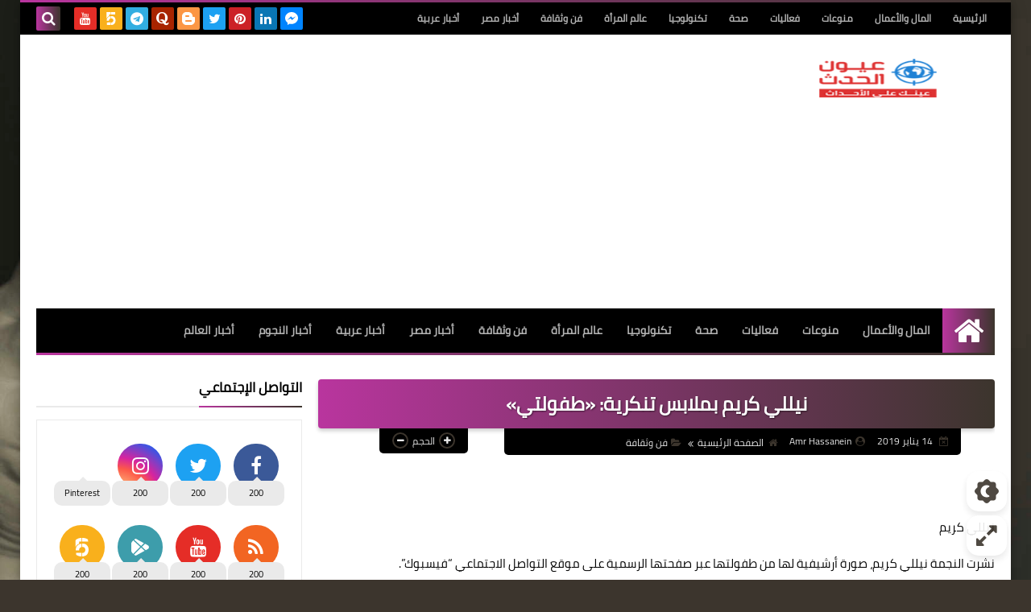

--- FILE ---
content_type: text/html; charset=UTF-8
request_url: https://www.3yonel7ds.com/2019/01/blog-post_862.html
body_size: 147013
content:
<!DOCTYPE html>
<html dir='rtl' lang='ar' xmlns='http://www.w3.org/1999/xhtml' xmlns:b='http://www.google.com/2005/gml/b' xmlns:data='http://www.google.com/2005/gml/data' xmlns:expr='http://www.google.com/2005/gml/expr'>
<head prefix='og: http://ogp.me/ns# fb: http://ogp.me/ns/fb# article: http://ogp.me/ns/article#'>
<!-- DNS Prefetch -->
<link as='image' href='https://www.3yonel7ds.com/favicon.ico' rel='prefetch'/><link as='image' href='https://themes.googleusercontent.com/image?id=1fswGecVIxUR-lGZKqTZv8BWloSEtkTzRCx8sQGB3N7bf_pksGf6R9-1HCrCdu7HRtr2H' rel='preload'/><link href='https://script.google.com' rel='dns-prefetch'/><link href='https://fonts.gstatic.com' rel='dns-prefetch'/><link href='https://fonts.googleapis.com' rel='dns-prefetch'/><link href='https://1.bp.blogspot.com' rel='dns-prefetch'/><link href='https://2.bp.blogspot.com' rel='dns-prefetch'/><link href='https://3.bp.blogspot.com' rel='dns-prefetch'/><link href='https://4.bp.blogspot.com' rel='dns-prefetch'/><link href='https://cdnjs.cloudflare.com' rel='dns-prefetch'/><link href='https://pagead2.googlesyndication.com' rel='dns-prefetch'/><link href='https://accounts.google.com' rel='dns-prefetch'/><link href='https://resources.blogblog.com' rel='dns-prefetch'/><link as='image' href='https://lh3.googleusercontent.com/blogger_img_proxy/AEn0k_sD2gy8Y2Ze7ggf3jVHdjEfINIdn28sb1_EL0z9ljnakcRqlikv00cUrjJ6meiku4sEliKh3PsRDTItbjIb7948xaGstQy7PII8CiROgNotvW1pFzUdXZRmWSREs_cDK5lR' rel='preload'/><link href='https://connect.facebook.net' rel='dns-prefetch'/><link href='https://www.facebook.com' rel='dns-prefetch'/><link href='https://disqus.com' rel='dns-prefetch'/><link href='https://c.disquscdn.com' rel='dns-prefetch'/><link as='font' crossorigin='anonymous' href='https://fonts.gstatic.com/s/cairo/v6/SLXGc1nY6HkvalIkTpu0xg.woff2' rel='preload'/><link as='font' crossorigin='anonymous' href='https://fonts.gstatic.com/s/cairo/v6/SLXGc1nY6HkvalIvTpu0xg.woff2' rel='preload'/><link as='font' crossorigin='anonymous' href='https://fonts.gstatic.com/s/cairo/v6/SLXGc1nY6HkvalIhTps.woff2' rel='preload'/><link as='font' crossorigin='anonymous' href='https://cdnjs.cloudflare.com/ajax/libs/font-awesome/4.7.0/fonts/fontawesome-webfont.woff2?v=4.7.0' rel='preload'/><link as='script' href='https://www.google-analytics.com/analytics.js' rel='preload'/>
<!-- Default Meta -->
<meta content='text/html; charset=UTF-8' http-equiv='Content-Type'/>
<meta content='width=device-width, initial-scale=1' name='viewport'/>
<link href='https://www.3yonel7ds.com/2019/01/blog-post_862.html' rel='canonical'/>
<meta content='عيون الحدث عينك على الأحداث لحظة بلحظة' name='description'/>
<link async='async' href='https://www.3yonel7ds.com/favicon.ico' rel='icon' type='image/x-icon'/>
<meta content='IE=edge' http-equiv='X-UA-Compatible'/>
<meta content='blogger' name='generator'/>
<meta content='#cd8533' name='theme-color'/>
<meta content='#cd8533' name='msapplication-navbutton-color'/>
<meta content='5310523120901066277' name='BlogId'/>
<link href='https://lh3.googleusercontent.com/blogger_img_proxy/AEn0k_sD2gy8Y2Ze7ggf3jVHdjEfINIdn28sb1_EL0z9ljnakcRqlikv00cUrjJ6meiku4sEliKh3PsRDTItbjIb7948xaGstQy7PII8CiROgNotvW1pFzUdXZRmWSREs_cDK5lR' rel='image_src'/>
<!--[if IE]><script type='text/javascript'>(function(){var html5=("abbr,article,aside,audio,canvas,datalist,details,"+"figure,footer,header,hgroup,mark,menu,meter,nav,output,"+"progress,section,time,video").split(',');for(var i=0;i<html5.length;i++){document.createElement(html5[i])}try{document.execCommand('BackgroundImageCache',false,true)}catch(e){}})()</script><![endif]-->
<!-- Title -->
<title>نيللي كريم بملابس تنكرية: &#171;طفولتي&#187;</title>
<!-- Open Graph -->
<meta content='ar_AR' property='og:locale'/>
<meta content='https://www.3yonel7ds.com/2019/01/blog-post_862.html' property='og:url'/>
<meta content='نيللي كريم بملابس تنكرية: «طفولتي»' property='og:title'/>
<meta content='عيون الحدث' property='og:site_name'/>
<meta content='عيون الحدث عينك على الأحداث لحظة بلحظة' property='og:description'/>
<meta content='نيللي كريم بملابس تنكرية: «طفولتي»' property='og:image:alt'/>
<meta content='article' property='og:type'/>
<meta content='https://lh3.googleusercontent.com/blogger_img_proxy/AEn0k_sD2gy8Y2Ze7ggf3jVHdjEfINIdn28sb1_EL0z9ljnakcRqlikv00cUrjJ6meiku4sEliKh3PsRDTItbjIb7948xaGstQy7PII8CiROgNotvW1pFzUdXZRmWSREs_cDK5lR=w1200-h630-p-k-no-nu' property='og:image'/>
<!-- Twitter Card -->
<meta content='summary_large_image' name='twitter:card'/>
<meta content='https://www.3yonel7ds.com/' name='twitter:domain'/>
<meta content='عيون الحدث عينك على الأحداث لحظة بلحظة' name='twitter:description'/>
<meta content='نيللي كريم بملابس تنكرية: «طفولتي»' name='twitter:title'/>
<meta content='https://lh3.googleusercontent.com/blogger_img_proxy/AEn0k_sD2gy8Y2Ze7ggf3jVHdjEfINIdn28sb1_EL0z9ljnakcRqlikv00cUrjJ6meiku4sEliKh3PsRDTItbjIb7948xaGstQy7PII8CiROgNotvW1pFzUdXZRmWSREs_cDK5lR=w1200-h630-p-k-no-nu' name='twitter:image'/>
<!-- Feed Links -->
<link rel="alternate" type="application/atom+xml" title="عيون الحدث - Atom" href="https://www.3yonel7ds.com/feeds/posts/default" />
<link rel="alternate" type="application/rss+xml" title="عيون الحدث - RSS" href="https://www.3yonel7ds.com/feeds/posts/default?alt=rss" />
<link rel="service.post" type="application/atom+xml" title="عيون الحدث - Atom" href="https://www.blogger.com/feeds/5310523120901066277/posts/default" />

<link rel="alternate" type="application/atom+xml" title="عيون الحدث - Atom" href="https://www.3yonel7ds.com/feeds/4330199159311628660/comments/default" />
<!-- Required -->
<meta content='' property='fb:app_id'/>
<meta content='' property='fb:admins'/>
<meta content='' property='article:publisher'/>
<meta content='' property='article:author'/>
<script async='async' data-ad-client='ca-pub-8199715806802399' src='https://pagead2.googlesyndication.com/pagead/js/adsbygoogle.js'></script>
<meta content='A6C9E586701F240B1EFD14A158E65D14' name='msvalidate.01'/>
<meta content='lg3xmktm78gs2g0o146naw25lpw8hj' name='facebook-domain-verification'/>
<meta content='237671267001924' property='fb:pages'/>
<meta content='dm70cjpjlyymlh6wx' name='dailymotion-domain-verification'/>
<meta content='b5f0c22890c643e2efa953949923557c' name='p:domain_verify'/>
<meta content='813ad301209a4b85bda907051a958b55' name='p:domain_verify'/>
<meta content='237671267001924' property='fb:pages'/>
<meta content='0625F773C168F05A383ED429CA6B1522' name='msvalidate.01'/>
<meta content='0625F773C168F05A383ED429CA6B1522' name='msvalidate.01'/>
<!-- Global site tag (gtag.js) - Google Analytics -->
<script async='async' src='https://www.googletagmanager.com/gtag/js?id=UA-81194012-1'></script>
<script>
  window.dataLayer = window.dataLayer || [];
  function gtag(){dataLayer.push(arguments);}
  gtag('js', new Date());

  gtag('config', 'UA-81194012-1');
</script>
<meta content='9971e4519bfa3ca3f3c805d3da8102db' name='p:domain_verify'/>
<!-- Description and Keywords (start) -->
<meta content='عيون, عيون الحدث, أخبار, أخبار مصر, أخبار عربية, أخبار العالم , المال والأعمال, عالم المرأة,فن, ثقافة, تكنولوجيا,تقنية, صحة ' name='keywords'/>
<!-- Description and Keywords (end) -->
<!-- Template Skin -->
<script type='text/javascript'>
    (function(c,l,a,r,i,t,y){
        c[a]=c[a]||function(){(c[a].q=c[a].q||[]).push(arguments)};
        t=l.createElement(r);t.async=1;t.src="https://www.clarity.ms/tag/"+i;
        y=l.getElementsByTagName(r)[0];y.parentNode.insertBefore(t,y);
    })(window, document, "clarity", "script", "elz3lzw1r1");
</script>
<style id='page-skin-1' type='text/css'><!--
/* === Squeeze Template ====
-> Platform : Blogger
-> Category : Magazine
-> Homepage : https://squeeze-template.blogspot.com
-> Version  : 2.3.0
-> Updated  : 07 October 2020
*//*=================
>Normalize
===================*/
html{font-family:serif;line-height:1.15;-ms-text-size-adjust:100%;-webkit-text-size-adjust:100%}body{margin:0}article,aside,footer,header,nav,section{display:block}h1{font-size:2em;margin:.67em 0}figcaption,figure,main{display:block}figure{margin:1em 40px}hr{box-sizing:content-box;height:0;overflow:visible}pre{font-family:monospace,monospace;font-size:1em}a:focus,a:active{outline:none}a{background-color:transparent;-webkit-text-decoration-skip:objects}a:active,a:hover{outline-width:0}abbr[title]{border-bottom:none;text-decoration:underline;text-decoration:underline dotted}b,strong{font-weight:inherit;font-weight:bolder}code,kbd,samp{font-family:monospace,monospace;font-size:1em}dfn{font-style:italic}mark{background-color:#ff0;color:#000}small{font-size:80%}sub,sup{font-size:75%;line-height:0;position:relative;vertical-align:baseline}sub{bottom:-.25em}sup{top:-.5em}audio,video{display:inline-block}audio:not([controls]){display:none;height:0}img{max-width:100%;border-style:none}svg:not(:root){overflow:hidden}button,input,optgroup,select,textarea{font-family:serif;font-size:100%;line-height:1.15;margin:0}button,input{outline:none!important;overflow:visible}button,select{text-transform:none}button,html [type="button"],
[type="reset"],[type="submit"]{-webkit-appearance:button}button::-moz-focus-inner,[type="button"]::-moz-focus-inner,[type="reset"]::-moz-focus-inner,[type="submit"]::-moz-focus-inner{border-style:none;padding:0}button:-moz-focusring,[type="button"]:-moz-focusring,[type="reset"]:-moz-focusring,[type="submit"]:-moz-focusring{outline:1px dotted ButtonText}fieldset{border:1px solid silver;margin:0 2px;padding:.35em .625em .75em}legend{box-sizing:border-box;color:inherit;display:table;max-width:100%;padding:0;white-space:normal}progress{display:inline-block;vertical-align:baseline}textarea{overflow:auto}[type="checkbox"],[type="radio"]{box-sizing:border-box;padding:0}[type="number"]::-webkit-inner-spin-button,[type="number"]::-webkit-outer-spin-button{height:auto}[type="search"]{-webkit-appearance:textfield;outline-offset:-2px}[type="search"]::-webkit-search-cancel-button,[type="search"]::-webkit-search-decoration{-webkit-appearance:none}::-webkit-file-upload-button{-webkit-appearance:button;font:inherit}details,menu{display:block}summary{display:list-item}canvas{display:inline-block}template{display:none}[hidden]{display:none}
*,:before,:after{-webkit-box-sizing:border-box;-moz-box-sizing:border-box;box-sizing:border-box}
iframe{border:none}
/*=================
>Spinner
===================*/
.Loading{position:fixed;z-index:9999;background-color:#fff;width:100vw;height:100vh;right:0;top:0}.spinner{text-align:center;top:-webkit-calc(50% - 12.5px);top:-moz-calc(50% - 12.5px);top:calc(50% - 12.5px);position:relative}.spinner > div{margin:0 5px;width:20px;height:20px;background:-webkit-linear-gradient(to left,#3c352d,#b9359e);background:-linear-gradient(to left,#3c352d,#b9359e);background:-moz-linear-gradient(to left,#3c352d,#b9359e);background:-o-linear-gradient(to left,#3c352d,#b9359e);background:linear-gradient(to left,#3c352d,#b9359e);-webkit-border-radius:100%;-moz-border-radius:100%;border-radius:100%;display:inline-block;-webkit-animation:sk-bouncedelay 1.4s infinite ease-in-out both;-moz-animation:sk-bouncedelay 1.4s infinite ease-in-out both;-o-animation:sk-bouncedelay 1.4s infinite ease-in-out both;animation:sk-bouncedelay 1.4s infinite ease-in-out both}.spinner .bounce1{-webkit-animation-delay:-.32s;-moz-animation-delay:-.32s;-o-animation-delay:-.32s;animation-delay:-.32s}.spinner .bounce2{-webkit-animation-delay:-.16s;-moz-animation-delay:-.16s;-o-animation-delay:-.16s;animation-delay:-.16s}@-webkit-keyframes sk-bouncedelay{0%,80%,100%{-webkit-transform:scale(0)}40%{-webkit-transform:scale(1.0)}}@-moz-keyframes sk-bouncedelay{0%,80%,100%{-webkit-transform:scale(0);-moz-transform:scale(0);transform:scale(0)}40%{-webkit-transform:scale(1.0);-moz-transform:scale(1.0);transform:scale(1.0)}}@-o-keyframes sk-bouncedelay{0%,80%,100%{-webkit-transform:scale(0);-o-transform:scale(0);transform:scale(0)}40%{-webkit-transform:scale(1.0);-o-transform:scale(1.0);transform:scale(1.0)}}@keyframes sk-bouncedelay{0%,80%,100%{-webkit-transform:scale(0);-moz-transform:scale(0);-o-transform:scale(0);transform:scale(0)}40%{-webkit-transform:scale(1.0);-moz-transform:scale(1.0);-o-transform:scale(1.0);transform:scale(1.0)}}
/*=================
>Fonts
===================*/
@font-face{font-family:'Cairo';font-style:normal;font-weight:400;font-display:swap;src:local(Cairo),local(Cairo-Regular),url(https://fonts.gstatic.com/s/cairo/v6/SLXGc1nY6HkvalIkTpu0xg.woff2) format("woff2");unicode-range:U+0600-06FF,U+200C-200E,U+2010-2011,U+204F,U+2E41,U+FB50-FDFF,U+FE80-FEFC}
@font-face{font-family:'Cairo';font-style:normal;font-weight:400;font-display:swap;src:local(Cairo),local(Cairo-Regular),url(https://fonts.gstatic.com/s/cairo/v6/SLXGc1nY6HkvalIvTpu0xg.woff2) format("woff2");unicode-range:U+0100-024F,U+0259,U+1E00-1EFF,U+2020,U+20A0-20AB,U+20AD-20CF,U+2113,U+2C60-2C7F,U+A720-A7FF}
@font-face{font-family:'Cairo';font-style:normal;font-weight:400;font-display:swap;src:local(Cairo),local(Cairo-Regular),url(https://fonts.gstatic.com/s/cairo/v6/SLXGc1nY6HkvalIhTps.woff2) format("woff2");unicode-range:U+0000-00FF,U+0131,U+0152-0153,U+02BB-02BC,U+02C6,U+02DA,U+02DC,U+2000-206F,U+2074,U+20AC,U+2122,U+2191,U+2193,U+2212,U+2215,U+FEFF,U+FFFD}
/*=================
>Carousel
===================*/
@keyframes splide-loading{
0%{transform:rotate(0)}
to{transform:rotate(1turn)}
}
.splide__container{position:relative;box-sizing:border-box}
.splide__list{margin:0!important;padding:0!important;width:-webkit-max-content;width:max-content;will-change:transform}
.splide.is-active .splide__list{display:flex}
.splide{visibility:hidden}
.splide,.splide__slide{position:relative;outline:none}
.splide__slide{box-sizing:border-box;list-style-type:none!important;margin:0;flex-shrink:0}
.splide__slide img{vertical-align:bottom}
.splide__slider{position:relative}
.splide__track{position:relative;z-index:0;overflow:hidden}
.splide--draggable>.splide__track>.splide__list>.splide__slide{-webkit-user-select:none;user-select:none}
.splide--fade>.splide__track>.splide__list{display:block}
.splide--fade>.splide__track>.splide__list>.splide__slide{position:absolute;top:0;left:0;z-index:0;opacity:0}
.splide--fade>.splide__track>.splide__list>.splide__slide.is-active{position:relative;z-index:1;opacity:1}
.splide--rtl{direction:rtl}
.splide--ttb>.splide__track>.splide__list{display:block}
.splide__arrow svg{width:1.2em;height:1.2em;fill:currentColor}
.splide__arrow{cursor:pointer;outline:none}
.splide__arrow--prev svg{transform:scaleX(-1)}
.splide--nav>.splide__track>.splide__list>.splide__slide:focus{outline:none}
.splide--rtl>.splide__arrows .splide__arrow--prev svg,.splide--rtl>.splide__track>.splide__arrows .splide__arrow--prev svg{transform:scaleX(1)}
.splide--rtl>.splide__arrows .splide__arrow--next svg,.splide--rtl>.splide__track>.splide__arrows .splide__arrow--next svg{transform:scaleX(-1)}
.splide--ttb>.splide__arrows .splide__arrow--prev svg,.splide--ttb>.splide__track>.splide__arrows .splide__arrow--prev svg{transform:rotate(-90deg)}
.splide--ttb>.splide__arrows .splide__arrow--next svg,.splide--ttb>.splide__track>.splide__arrows .splide__arrow--next svg{transform:rotate(90deg)}
/*=================
>Main
===================*/
body{font-family:'Cairo',sans-serif;font-size:14px;line-height:1.5em;visibility:visible!important}
body[data-overflow='false']{overflow:hidden}
body.boxed .main-container{max-width:1230px}
body[data-protect='true']{-webkit-user-select:none;-khtml-user-select:none;-moz-user-select:none;-ms-user-select:none;user-select:none}
body::-webkit-scrollbar{background-color:#ffffff;width:10px}
body::-webkit-scrollbar-thumb{background:#3c352d}
body::-moz-selection{background:#3c352d;color:#FFF}
::-moz-selection{background:#3c352d;color:#FFF}
::selection{background:#3c352d;color:#FFF}
ul{list-style:none;padding:0;margin:0}
p{line-height:2;font-size:12px;text-align:justify}
a{text-decoration:none;color:inherit}
.main-container{max-width:100%;width:100%;margin:0 auto;background-color:#ffffff;-webkit-box-shadow:0 4px 8px 0 rgba(0,0,0,0.2),0 6px 20px 0 rgba(0,0,0,0.19);-moz-box-shadow:0 4px 8px 0 rgba(0,0,0,0.2),0 6px 20px 0 rgba(0,0,0,0.19);box-shadow:0 4px 8px 0 rgba(0,0,0,0.2),0 6px 20px 0 rgba(0,0,0,0.19)}
.main-container:before,.main-container:after{content:'';display:block;height:3px;background:-webkit-linear-gradient(to left,#3c352d,#b9359e);background:-o-linear-gradient(to left,#3c352d,#b9359e);background:-moz-linear-gradient(to left,#3c352d,#b9359e);background:linear-gradient(to left,#3c352d,#b9359e)}
#RecentPosts{margin-bottom:30px}
.side-right{margin-bottom:30px}
body.no-sidebar .side-right{float:none;width:100%}
body.no-sidebar aside{display:none}
.tempscheme{border-color:#3c352d #000000 #b9359e #886e8d;float:right;text-align:left}
/*=================
>Widths
===================*/
.middle-content{overflow:hidden;display:flex;align-items:flex-start;justify-content:space-between}
.side-right{position:relative;width:calc(100% - 330px - 20px)}
aside{width:330px;position:relative;margin-right:20px}
.wrapper{max-width:1230px;margin:0 auto}
#footer .color-wrap{position:relative;background-color:rgba(0,0,0,0.1)}
.main-wrap{padding:0 20px}
/*=================
>Framework
===================*/
/* ------- Quickedit ------ */
.quickedit:after{content:'\f0ad';position:absolute;font-family:fontawesome;color:#666;top:100%;left:0;font-size:18px;z-index:5;opacity:.8}
.quickedit:hover:after{-webkit-animation:quickedit .3s ease-in-out;-moz-animation:quickedit .3s ease-in-out;-o-animation:quickedit .3s ease-in-out;animation:quickedit .3s ease-in-out;opacity:1}
#LinkList304 .quickedit:after{top:0;right:100%}
@-webkit-keyframes quickedit{
50%{-webkit-transform:rotate(30deg);transform:rotate(30deg)}
75%{-webkit-transform:rotate(-30deg);transform:rotate(-30deg)}
100%{-webkit-transform:rotate(30deg);transform:rotate(30deg)}
}
@-moz-keyframes quickedit{
50%{-webkit-transform:rotate(30deg);-moz-transform:rotate(30deg);transform:rotate(30deg)}
75%{-webkit-transform:rotate(-30deg);-moz-transform:rotate(-30deg);transform:rotate(-30deg)}
100%{-webkit-transform:rotate(30deg);-moz-transform:rotate(30deg);transform:rotate(30deg)}
}
@-o-keyframes quickedit{
50%{-webkit-transform:rotate(30deg);-o-transform:rotate(30deg);transform:rotate(30deg)}
75%{-webkit-transform:rotate(-30deg);-o-transform:rotate(-30deg);transform:rotate(-30deg)}
100%{-webkit-transform:rotate(30deg);-o-transform:rotate(30deg);transform:rotate(30deg)}
}
@keyframes quickedit{
50%{-webkit-transform:rotate(30deg);-moz-transform:rotate(30deg);-o-transform:rotate(30deg);transform:rotate(30deg)}
75%{-webkit-transform:rotate(-30deg);-moz-transform:rotate(-30deg);-o-transform:rotate(-30deg);transform:rotate(-30deg)}
100%{-webkit-transform:rotate(30deg);-moz-transform:rotate(30deg);-o-transform:rotate(30deg);transform:rotate(30deg)}
}
/* ------- Headlines ------ */
.headline{margin-bottom:15px;border-bottom:2px solid #eaeaea}
.main-wrap aside .headline{margin-bottom:15px;border-bottom:2px solid #eaeaea}
footer .headline{margin-bottom:15px;border-bottom:2px solid #000000}
.headline h2,.headline h4{display:inline-block;margin:0 0 12px;font-size:17px;position:relative}
.main-wrap .headline h2{color:#000000}
.main-wrap .headline h4{color:#000000}
.main-wrap .headline{border-bottom:2px solid #eaeaea}
.main-wrap aside .headline h4{color:#000000}
footer .headline h4{color:#b7a4ba}
.headline h2:after,.headline h4:after{content:"";height:2px;background:-webkit-linear-gradient(to left,#3c352d,#b9359e);background:-o-linear-gradient(to left,#3c352d,#b9359e);background:-moz-linear-gradient(to left,#3c352d,#b9359e);background:linear-gradient(to left,#3c352d,#b9359e);position:absolute;top:33px;left:0;right:0;bottom:0}
.headline > a{color:#626262;float:left;padding:5px 12px;font-size:12px;background-color:#eaeaea;-webkit-border-radius:2px;-moz-border-radius:2px;border-radius:2px;line-height:18px}
/* ------ Read More ------ */
.read-more{display:inline-block;background:-webkit-linear-gradient(to left,#3c352d,#b9359e);background:-o-linear-gradient(to left,#3c352d,#b9359e);background:-moz-linear-gradient(to left,#3c352d,#b9359e);background:linear-gradient(to left,#3c352d,#b9359e);padding:5px 15px;font-size:14px;font-weight:700;color:#ffffff;border-radius:30px}
.read-more:hover{padding:5px 25px}
/* ------ Post Share ------ */
.post-share{float:left}
.post-share .share-icon{z-index:1;float:left;width:31px;height:31px;line-height:31px;text-align:center;background:-webkit-linear-gradient(to left,#3c352d,#b9359e);background:-o-linear-gradient(to left,#3c352d,#b9359e);background:-moz-linear-gradient(to left,#3c352d,#b9359e);background:linear-gradient(to left,#3c352d,#b9359e);color:#ffffff;font-size:16px;border-radius:100%;cursor:pointer;position:relative}
.post-share .share-icon:after{opacity:0;content:"";font-family:FontAwesome;border-width:5px;border-style:solid;position:absolute;top:11px;left:97%;pointer-events:none}
.rtl .post-share .share-icon:after{border-color:transparent transparent transparent #3c352d}
.ltr .post-share .share-icon:after{border-color:transparent #3c352d transparent transparent}
.post-share .share-icon.arrow:after{opacity:1}
.post-share .share-icon i{pointer-events:none}
.post-share .share-menu{visibility:hidden;float:left;margin-top:1px;margin-bottom:0;margin-left:5px}
.post-share .share-menu li{float:left;opacity:0;margin-left:5px}
.rtl .post-share .share-menu li{-webkit-transform:translateX(-30px);-ms-transform:translateX(-30px);-moz-transform:translateX(-30px);-o-transform:translateX(-30px);transform:translateX(-30px)}
.ltr .post-share .share-menu li{-webkit-transform:translateX(30px);-ms-transform:translateX(30px);-moz-transform:translateX(30px);-o-transform:translateX(30px);transform:translateX(30px)}
.post-share .share-menu li i{width:27px;height:27px;line-height:29px;margin-top:1px;border-radius:100%;color:#FFF}
.post-share .share-menu li .fa-facebook{background-color:#3b5998}
.post-share .share-menu li .fa-twitter{background-color:#1da1f2}
.post-share .share-menu li .fa-pinterest-p{background-color:#cc2127}
.share-open.share-menu{visibility:visible}
[dir] .share-open.share-menu li{opacity:1;-webkit-transform:translateX(0);-ms-transform:translateX(0);-moz-transform:translateX(0);-o-transform:translateX(0);transform:translateX(0)}
.share-open.share-menu li:nth-of-type(1){-webkit-transition:.4s linear;-o-transition:.4s linear;-moz-transition:.4s linear;transition:.4s linear}
.share-open.share-menu li:nth-of-type(2){-webkit-transition:.3s linear;-o-transition:.3s linear;-moz-transition:.3s linear;transition:.3s linear}
.share-open.share-menu li:nth-of-type(3){-webkit-transition:.2s linear;-o-transition:.2s linear;-moz-transition:.2s linear;transition:.2s linear}
/* ------ Image Wrap ------ */
.img-wrap{display:block;border-radius:4px;overflow:hidden;position:relative}
.img-wrap:hover img{-webkit-transform:scale(1.1) rotate(3deg);-ms-transform:scale(1.1) rotate(3deg);-moz-transform:scale(1.1) rotate(3deg);-o-transform:scale(1.1) rotate(3deg);transform:scale(1.1) rotate(3deg)}
.overlay{opacity:0;width:100%;height:100%;overflow:hidden;-webkit-border-radius:2px;-moz-border-radius:2px;border-radius:2px;background:-webkit-linear-gradient(to left,#3c352d,#b9359e);background:-o-linear-gradient(to left,#3c352d,#b9359e);background:-moz-linear-gradient(to left,#3c352d,#b9359e);background:linear-gradient(to left,#3c352d,#b9359e);position:absolute;top:0;left:0}{opacity:0;width:100%;height:100%;overflow:hidden;-webkit-border-radius:2px;-moz-border-radius:2px;border-radius:2px;background:rgba(0,0,0,0.6);position:absolute;top:0;left:0}
.img-wrap:hover .overlay{opacity:.8}
.details-on-img{position:absolute;top:0;left:0;right:0;bottom:0}
.details-on-img .author-prof,.details-on-img .post-date{padding:0 4px;background:#ffffff;font-size:10px;-webkit-border-radius:1px;-moz-border-radius:1px;border-radius:1px;position:absolute;right:-100%;z-index:2;-webkit-box-shadow:-2px 2px 10px -1px rgba(0,0,0,0.3);-moz-box-shadow:-2px 2px 10px -1px rgba(0,0,0,0.3);box-shadow:-2px 2px 10px -1px rgba(0,0,0,0.3)}
.details-on-img .author-prof{color:#3c352d}
.details-on-img .post-date{color:#b9359e}
.img-wrap .author-prof{top:30px;-webkit-transition:.4s linear;-o-transition:.4s linear;-moz-transition:.4s linear;transition:.4s linear}
.img-wrap .post-date{top:55px;-webkit-transition:.6s linear;-o-transition:.6s linear;-moz-transition:.6s linear;transition:.6s linear}
.img-wrap:hover .author-prof,.img-wrap:hover .post-date{right:0}
.img-wrap img{display:block;width:100%;height:100%}
.rtl .details-on-img > *{direction:rtl}
.ltr .details-on-img > *{direction:ltr}
.details-on-img i{margin-left:5px;float:right;margin-top:5px}
.caption{padding:30px;background:-webkit-gradient(linear,left top, left bottom,from(transparent),color-stop(rgba(0,0,0,0.7)),to(#000));background:-webkit-linear-gradient(transparent,rgba(0,0,0,0.7),#000);background:-o-linear-gradient(transparent,rgba(0,0,0,0.7),#000);background:-moz-linear-gradient(transparent,rgba(0,0,0,0.7),#000);background:linear-gradient(transparent,rgba(0,0,0,0.7),#000);color:#FFF;position:absolute;bottom:0;right:0;left:0}
aside .img-wrap:before,aside .img-wrap:after{display:none}
/* ------ Social Colors ------ */
.social .fa-facebook{background-color:#3b5998}.social .fa-twitter{background-color:#1da1f2}.social .fa-rss{background-color:#f26522}.social .fa-dribbble{background-color:#ea4c89}.social .fa-google-plus{background-color:#dd4b39}.social .fa-pinterest{background-color:#cc2127}.social .fa-linkedin{background-color:#0976b4}.social .fa-wordpress{background-color:#00769d}.social .fa-github{background-color:#000000}.social .fa-youtube{background-color:#e52d27}.social .fa-quora{background-color:#a82400}.social .fa-spotify{background-color:#1ed760}.social .fa-snapchat{background-color:#f5d602}.social .fa-flickr{background-color:#FF0084}.social .fa-instagram{background-color:#7c38af;background:radial-gradient(circle at 0 130%, #fdf497 0%, #fdf497 5%, #fd5949 45%,#d6249f 60%,#285AEB 90%)}.social .fa-behance{background-color:#009fff}.social .fa-whatsapp{background-color:#189d0e}.social .fa-soundcloud{background-color:#FF5419}.social .fa-tumblr{background-color:#3e5a70}.social .fa-khamsat{background-color:#f9b01c}.social .fa-tradent{background-color:#59c5c4}.social .fa-blogger{background-color:#fc9644}.social .fa-telegram{background-color:#32AEE1}.social .fa-google-play{background-color:#3d9dab}.social .fa-mostaql{background-color:#2caae2}.social .fa-messenger{background-color:#0084ff}.social .fa-paypal{background-color:#193685}.social .fa-reddit{background-color:#ff4500}.social .fa-vk{background-color:#45668e}.social .fa-website{background-color:#444444}.fa-website:before{content:"\f0ac"}
/* ------ Label-Title ------ */
.label-title{padding:0 8px;background:-webkit-linear-gradient(to left,#3c352d,#b9359e);background:-o-linear-gradient(to left,#3c352d,#b9359e);background:-moz-linear-gradient(to left,#3c352d,#b9359e);background:linear-gradient(to left,#3c352d,#b9359e);color:#ffffff;font-size:12px;-webkit-border-radius:1.5px;-moz-border-radius:1.5px;border-radius:1.5px;position:absolute;top:10px;right:10px;z-index:2}
.img-wrap:hover .label-title{right:-100%}
.img-wrap .label-name{float:right;background:-webkit-linear-gradient(to left,#3c352d,#b9359e);background:-o-linear-gradient(to left,#3c352d,#b9359e);background:-moz-linear-gradient(to left,#3c352d,#b9359e);background:linear-gradient(to left,#3c352d,#b9359e);padding:2px 10px;-webkit-border-radius:100px;-moz-border-radius:100px;border-radius:100px;font-size:12px;margin-bottom:10px;color:#ffffff;position:relative;right:0}
.img-wrap:hover .label-name{right:-100%}
/* ------ Ribble Button ------ */
.ribble{position:relative;overflow:hidden}
.ribble span{font-weight:bold;position:relative;z-index:1;-webkit-transition:.6s ease-in-out;-o-transition:.6s ease-in-out;-moz-transition:.6s ease-in-out;transition:.6s ease-in-out}
.ribble:hover{padding:5px 20px}
.ribble:hover span{color:#ffffff}
.ribble:before{content:'';background:-webkit-linear-gradient(to left,#3c352d,#b9359e);background:-o-linear-gradient(to left,#3c352d,#b9359e);background:-moz-linear-gradient(to left,#3c352d,#b9359e);background:linear-gradient(to left,#3c352d,#b9359e);position:absolute;top:100%;right:-200%;height:200%;width:200%;display:block;z-index:1;-webkit-border-radius:100px;-moz-border-radius:100px;border-radius:100px;-webkit-transform:scale(0);-ms-transform:scale(0);-moz-transform:scale(0);-o-transform:scale(0);transform:scale(0);-webkit-transition:.5s ease-in-out;-o-transition:.5s ease-in-out;-moz-transition:.5s ease-in-out;transition:.5s ease-in-out}
.ribble:hover:before{top:-25px;right:-50px;-webkit-transform:scale(1);-ms-transform:scale(1);-moz-transform:scale(1);-o-transform:scale(1);transform:scale(1)}
/* ------ Other ------ */
.blog-admin,#uds-searchControl,#ContactForm93{display:none}
.clear-left{display:block;clear:left}
.clear{clear:both;display:block}
object{max-width:100%}
.hide{display:none!important}
*:not(.notr),:not(.notr):before,:not(.notr):after{-webkit-transition:.3s ease-in-out;-o-transition:.3s ease-in-out;-moz-transition:.3s ease-in-out;transition:.3s ease-in-out}
.post-body #ContactForm93{display:block}
div#Tempnec{display:none!important}
#blogger-components{display:none!important}
body .cookie-choices-info{top:auto;bottom:0;background-color:#333}
/*=================
>Header
===================*/
header .color-wrap{background-color:#000000}
header #top-bar{padding:0 20px;height:40px;line-height:40px;color:#FFF;position:relative}
#head-sec{padding:30px 20px;min-height:120px;overflow:hidden}
/* ------ Fixed TopBar ------ */
header .color-wrap.fixed{position:fixed;width:100%;top:0;right:0;z-index:6}
/* ------ Header Social ------ */
header #top-bar #LinkList301{z-index:1;max-width:30%;margin-left:45px;float:left;position:relative;height:40px}
#LinkList301 .social-static{margin-top:5px;white-space:nowrap;overflow-x:auto}
#LinkList301 .social-static li{vertical-align:top}
#LinkList301 .social-static::-webkit-scrollbar{width:0px}
.social-static li{display:inline-block;margin:1px 2px 0;overflow:hidden}
.social-static li i{color:#FFF;width:28px;height:28px;line-height:28px;-webkit-border-radius:2px;-moz-border-radius:2px;border-radius:2px;display:block;text-align:center;font-size:16px}
.social-static li svg{width:28px;height:28px;padding:6px 0;-webkit-border-radius:2px;-moz-border-radius:2px;border-radius:2px;display:block;fill:#FFF}
.social-static li:hover{-webkit-animation:SocIcons .2s ease-in-out;-moz-animation:SocIcons .2s ease-in-out;-o-animation:SocIcons .2s ease-in-out;animation:SocIcons .2s ease-in-out}
@-webkit-keyframes SocIcons{
50%{-webkit-transform:scale(0.7);transform:scale(0.7)}
100%{-webkit-transform:scale(1.5);transform:scale(1.5)}
}
@-moz-keyframes SocIcons{
50%{-webkit-transform:scale(0.7);-moz-transform:scale(0.7);transform:scale(0.7)}
100%{-webkit-transform:scale(1.5);-moz-transform:scale(1.5);transform:scale(1.5)}
}
@-o-keyframes SocIcons{
50%{-webkit-transform:scale(0.7);-o-transform:scale(0.7);transform:scale(0.7)}
100%{-webkit-transform:scale(1.5);-o-transform:scale(1.5);transform:scale(1.5)}
}
@keyframes SocIcons{
50%{-webkit-transform:scale(0.7);-moz-transform:scale(0.7);-o-transform:scale(0.7);transform:scale(0.7)}
100%{-webkit-transform:scale(1.5);-moz-transform:scale(1.5);-o-transform:scale(1.5);transform:scale(1.5)}
}
/* ------ Header Pages List ------ */
header #top-bar #PageList301{float:right;height:40px}
header #top-bar .menu li{float:right;margin:8px 0}
header #top-bar .menu li a{-webkit-transition:none;-o-transition:none;-moz-transition:none;transition:none;background:#000000;margin-left:7px;font-size:12px;display:block;line-height:normal;padding:0 10px;-webkit-border-radius:2px;-moz-border-radius:2px;border-radius:2px;font-weight:700;color:#b4b4b4;line-height:2em}
header #top-bar .menu li a:hover,header #top-bar .menu li.selected a{color:#ffffff!important;background:-webkit-linear-gradient(to left,#3c352d,#b9359e);background:-o-linear-gradient(to left,#3c352d,#b9359e);background:-moz-linear-gradient(to left,#3c352d,#b9359e);background:linear-gradient(to left,#3c352d,#b9359e)}
header #top-bar .menu-res{display:none}
header #top-bar .menu-res button{background:none;border:none;display:block;width:30px;height:30px;line-height:30px;font-size:20px;background:-webkit-linear-gradient(to left,#3c352d,#b9359e);background:-o-linear-gradient(to left,#3c352d,#b9359e);background:-moz-linear-gradient(to left,#3c352d,#b9359e);background:linear-gradient(to left,#3c352d,#b9359e);color:#ffffff;text-align:center;-webkit-border-radius:2px;-moz-border-radius:2px;border-radius:2px;cursor:pointer;position:absolute;top:5px;right:20px;z-index:2;cursor:pointer}
.menu-res-wrap ul:before{content:"";border-width:8px;border-style:solid;border-color:transparent transparent #000000;position:absolute;top:-14px;right:10px;z-index:2}
.menu-res-wrap ul{width:180px;top:50px;position:absolute;background-color:#000000;right:10px;padding:10px;-webkit-border-radius:2px;-moz-border-radius:2px;border-radius:2px;z-index:-1;opacity:0;pointer-events:none;}
.menu-res-wrap ul.open{z-index:9999;opacity:1;pointer-events:auto;}
.menu-res-wrap li a{display:block;border-bottom:1px dashed rgba(255,255,255,0.075);color:#dddddd;text-align:center}
.menu-res-wrap li:last-of-type a{border-bottom:none}
/* ------ Search Box ------ */
header #HTML301{height:100%;position:absolute;left:20px;min-width:230px}
header .search{position:relative;display:flex;justify-content:flex-end;align-items:center;height:30px;margin-top:5px}
header .search label{width:0px;overflow:hidden;height:100%;display:flex;flex-wrap:wrap}
header .search input{z-index:1;font-family:inherit;-webkit-border-radius:0 1px 1px 0;-moz-border-radius:0 1px 1px 0;border-radius:0 1px 1px 0;height:100%;width:100%;background-color:#000000;color:#ffffff;font-size:12px;border:none;outline:none;padding:0 15px}
header .search button{color:#ffffff;background:-webkit-linear-gradient(to left,#3c352d,#b9359e);background:-o-linear-gradient(to left,#3c352d,#b9359e);background:-moz-linear-gradient(to left,#3c352d,#b9359e);background:linear-gradient(to left,#3c352d,#b9359e);display:block;width:30px;height:30px;line-height:29px;font-size:18px;text-align:center;-webkit-border-radius:2px;-moz-border-radius:2px;border-radius:2px;cursor:pointer;flex-shrink:0;position:relative;border:none}
header .search.open-search label{width:100%}
/* ------ Logo & AD ------ */
#Header1{width:290px;float:right}
#Header1 .headone{font-weight:700;display:block;margin:0 0 10px;font-size:35px;line-height:1em;text-align:center}
#Header1 p{margin:0;font-size:12px;text-align:center;line-height:1.5em}
#Header1 img{width:auto;max-width:100%;margin:0 auto;display:block}
.img-logo{display:block}
#HTML302,#HTML307{width:728px;float:left;text-align:left}
/* ------ Main Menu ------ */
#menu-bar{clear:both;position:relative;padding:0 20px;margin-bottom:30px}
#LinkList302{height:58px;background-color:#000000;position:relative}
#LinkList302:before{content:'';display:block;height:3px;background:-webkit-linear-gradient(to left,#3c352d,#b9359e);background:-o-linear-gradient(to left,#3c352d,#b9359e);background:-moz-linear-gradient(to left,#3c352d,#b9359e);background:linear-gradient(to left,#3c352d,#b9359e);position:absolute;width:100%;bottom:0;right:0}
#menu-bar .menu-bar ul li{float:right}
#menu-bar .menu-bar ul li>a{font-weight:700;display:block;width:100%;padding:17px 15px;color:#b4b4b4;position:relative}
#menu-bar .menu-bar li>a:hover{background-color:#000000;color:#eaeaea}
#menu-bar .menu-bar ul li.drop-menu-st >a{padding-left:30px}
.menu-bar ul i{font-size:18px;display:inline-block;vertical-align:middle;margin-left:10px}
#menu-bar .home{white-space:nowrap;overflow:hidden;height:55px;line-height:25px;background:-webkit-linear-gradient(to left,#3c352d,#b9359e);background:-o-linear-gradient(to left,#3c352d,#b9359e);background:-moz-linear-gradient(to left,#3c352d,#b9359e);background:linear-gradient(to left,#3c352d,#b9359e);color:#FFF!important;min-width:65px;max-width:65px}
#menu-bar .home:hover{max-width:100%!important;padding-right:40px}
#menu-bar .home span{position:relative;right:50px}
#menu-bar .home:hover span{right:0px}
.home:before{font-weight:400;content:"\f015";font-family:"fontawesome";font-size:20px;position:absolute;right:23px;text-indent:0;-webkit-transform:scale(2);-ms-transform:scale(2);-moz-transform:scale(2);-o-transform:scale(2);transform:scale(2);top:16px}
#menu-bar .home:hover:before{right:10px;-webkit-transform:scale(1);-ms-transform:scale(1);-moz-transform:scale(1);-o-transform:scale(1);transform:scale(1)}
/* ------ Sub Menu ------ */
#menu-bar .menu-bar li>ul li a{padding:12px 20px}
#menu-bar .menu-bar li>ul li a:hover{background:-webkit-linear-gradient(to left,#3c352d,#b9359e);background:-o-linear-gradient(to left,#3c352d,#b9359e);background:-moz-linear-gradient(to left,#3c352d,#b9359e);background:linear-gradient(to left,#3c352d,#b9359e);color:#ffffff;padding-right:30px}
.drop-menu-st{position:relative;padding-bottom:5px}
.drop-menu-st:after{content:"\f078";font-family:"fontawesome";font-size:10px;color:#b4b4b4;position:absolute;top:18px;left:10px}
.drop-menu-st > ul{display:none;width:200px;height:auto;background-color:#000000;position:absolute;top:58px;z-index:10;-webkit-box-shadow:0 5px 5px 0 rgba(0,0,0,0.2);-moz-box-shadow:0 5px 5px 0 rgba(0,0,0,0.2);box-shadow:0 5px 5px 0 rgba(0,0,0,0.2)}
.drop-menu-st:hover > ul{display:block}
#menu-bar .drop-menu-st ul li{float:none;position:relative}
/* ------ Bottom Menu ------ */
.bot-menu-st:hover > ul{display:block}
.bot-menu-st > ul{display:none;width:200px;height:auto;background-color:#000000;position:absolute;top:0;right:100%;z-index:10;-webkit-box-shadow:0 5px 5px 0 rgba(0,0,0,0.2);box-shadow:0 5px 5px 0 rgba(0,0,0,0.2)}
.rtl .bot-menu-st:after{content:"\f053"}
.ltr .bot-menu-st:after{content:"\f054"}
.bot-menu-st:after{font-family:"fontawesome";font-size:10px;color:#b4b4b4;position:absolute;top:12px;left:10px}
/* ------ Fixed Menu ------ */
.fixed#menu-bar{height:58px}
.fixed#menu-bar #LinkList302{width:100%;position:fixed;z-index:6;top:0;right:0;-webkit-box-shadow:rgba(0,0,0,0.1) 0 2px 2px;box-shadow:rgba(0,0,0,0.1) 0 2px 2px;opacity:.99;-webkit-animation:fxd 1s;animation:fxd 1s}
@-webkit-keyframes fxd{
from{top:-60px}
to{top:0}
}
@keyframes fxd{
from{top:-60px}
to{top:0}
}
/* ------ Mega Menu ------ */
.mega-wrap{background-color:#000000;overflow:hidden;width:100%;position:absolute;top:100%;right:0;padding:0 20px;z-index:-1;max-height:0}
.mega-wrap.open{max-height:295px;height:295px;padding:20px;z-index:5}
.mega-wrap > i.fa-spin{color:#ffffff;display:block;text-align:center;font-size:40px;margin-top:80px}
.mega-post:last-of-type{margin-left:0}
.mega-post{padding:0 10px}
.mega-wrap .splide__track{margin:0 -10px}
.mega-post .img-wrap{height:180px}
.mega-post .post-title a{color:#b4b4b4;font-size:14px}
.mega-post .post-title a:hover{color:#eaeaea}
.mega-post .post-title{margin:0;max-height:50px;overflow:hidden}
.mega-carousel .splide__arrows button{position:absolute;top:80px;background-color:#d8d8d8;font-family:"fontawesome";width:25px;height:25px;fill:#000000;font-size:10px;line-height:0;border:none;border-radius:100%;z-index:2}
.mega-carousel .splide__arrow.splide__arrow--prev{right:10px}
.mega-carousel .splide__arrow.splide__arrow--next{left:10px}
.mega-post .details{margin-bottom:5px}
.mega-post .post-date i{font-size:inherit}
.mega-post .post-date{color:#b4b4b4}
.mega-post .details{margin:5px 0 0}
/* ------ Responsive Menu ------ */
.menu-bar-res{display:none;float:left;border:none;background:none;padding:0px}
.menu-bar-res .fa-bars{cursor:pointer;color:#ffffff;background:-webkit-linear-gradient(to left,#3c352d,#b9359e);background:-o-linear-gradient(to left,#3c352d,#b9359e);background:-moz-linear-gradient(to left,#3c352d,#b9359e);background:linear-gradient(to left,#3c352d,#b9359e);height:55px;width:55px;text-align:center;font-size:26px;padding-top:16px}
.res-home{display:none;float:right;height:55px;width:110px;text-align:center;padding-top:17px;color:#ffffff;background:-webkit-linear-gradient(to left,#3c352d,#b9359e);background:-o-linear-gradient(to left,#3c352d,#b9359e);background:-moz-linear-gradient(to left,#3c352d,#b9359e);background:linear-gradient(to left,#3c352d,#b9359e);font-weight:700}
.res-home:before{content:"\f015";font-family:FontAwesome;font-weight:400;font-size:24px;margin-left:5px;display:inline-block;vertical-align:-2px}
/*=================
>Intro
===================*/
.intro{clear:both;padding:0 20px}
#section11:not(:empty){margin-bottom:20px;overflow:hidden}
/* ------ Ticker ------ */
.ticker{height:40px;overflow:hidden;background-color:#eaeaea}
.ticker-title{float:right;height:40px;line-height:40px;padding:0 20px 0 50px;padding-top:0;padding-bottom:0px;padding-right:50px;padding-left:20px;background-color:#000000;color:#d8d8d8;font-size:16px;border-left:4px solid #3c352d;position:relative;z-index:1}
.ticker-title:after{content:"\f1ea";font-family:FontAwesome;font-size:18px;color:inherit;position:absolute;top:2px;right:15px}
.ticker-content nav{display:flex}
.ticker-content ul{display:flex;align-items:center;height:40px;line-height:40px;position:relative}
.ticker-content li{margin:0 20px;flex-shrink:0}
.ticker-content li:first-child{margin-right:0}
.ticker-content li:last-child{margin-left:0}
.ticker-content li:hover{color:#3c352d}
.ticker-content li:before{content:"\f02e";font-family:FontAwesome;font-size:12px;color:#3c352d;margin-left:15px;display:inline-block;}
.ticker-content li a{color:#000000;font-weight:600;}
.ticker-content li a:hover{text-decoration:underline;color:#3c352d}
/* ------ Intro Slider ------ */
.intro .section{margin-bottom:30px}
.main-slider .splide__track,.main-slider .splide__list{height:100%}
.main-slider .m-slider{float:right;width:62.5%;height:440px}
.main-slider .m-slider .img-wrap{width:100%;height:100%}
.main-slider .m-slider .item{width:100%;height:100%}
.main-slider .left-box{float:left;width:36.459%;height:440px;overflow:hidden}
.main-slider .left-box .top,.main-slider .left-box .bottom{position:relative}
.main-slider .left-box .top{margin-bottom:12px}
.main-slider .left-box .img-wrap{width:100%;height:214px}
.main-slider .img-wrap:hover .details-on-img .author-prof{top:30px}
.main-slider .img-wrap:hover .details-on-img .post-date{top:55px}
.main-slider h3{margin:0;clear:both}
.main-slider .m-slider h3{font-size:18px}
.main-slider .left-box h3{font-size:16px}
.main-slider h3 a{display:block}
.main-slider .m-slider .caption p{height:52px;overflow:hidden;margin:5px 0 0;font-size:13px}
.main-slider .splide__arrows{margin:auto;position:absolute;top:46%;left:0;right:0;z-index:1}
.main-slider .splide__arrows button.splide__arrow--next,.main-slider .splide__arrows button.splide__arrow--prev{padding-top:3px;border:none;background:-webkit-gradient(linear,left,from(#3c352d),to(#b9359e));background:linear-gradient(to left,#3c352d,#b9359e);width:35px;height:35px;position:absolute;text-align:center;color:#ffffff}
.main-slider .splide__arrows .splide__arrow--next{left:0;border-radius:2px 0 0 2px}
.main-slider .splide__arrows .splide__arrow--prev{right:0;border-radius:0 2px 2px 0}
.main-slider .img-wrap{cursor:pointer}
/*=================
>Sidebar
===================*/
aside .widget{margin-bottom:30px}
/*=================
>Footer
===================*/
#footer{position:relative;background:-webkit-gradient(linear,left,from(#000000),to(#000000));background:linear-gradient(to left,#000000,#000000);border-top:3px solid #3c352d;clear:both}
#footer-sections{font-size:0;padding:30px 10px;display:flex;justify-content:space-between}
#footer-sections .f-sec.no-items{display:none}
#footer-sections .f-sec{font-size:14px;width:100%;min-width:25%;padding:0 10px}
#footer-sections .f-sec .widget{margin-bottom:30px}
#footer-sections .f-sec .widget:last-of-type{margin-bottom:0}
body.boxed#footer-sections{margin:0 5px}
body:not(.boxed)#footer-sections{margin:0 auto}
#footer-top-section:not(.no-items){padding:30px 0;margin:0 20px;border-bottom:1px solid #000000}
#footer-bottom-section:not(.no-items){padding:30px 0;margin:0 20px;border-top:1px solid #000000}
body:not(.boxed) #footer-top-section:not(.no-items).wrapper{margin:30px auto 0;padding:0 20px 30px}
body:not(.boxed) #footer-bottom-section:not(.no-items).wrapper{margin:0 auto;padding:30px 20px}
#footer-top-section:not(.no-items).wrapper{padding:30px 0;margin:0 20px}
#footer-cop-section{padding:5px 20px;position:relative}
#footer-cop-section:after{content:"";clear:both;display:block}
/* ------ Copyrights ------ */
#HTML303{color:#ffffff;margin-top:5px;float:right}
#HTML303 > *{vertical-align:middle;display:inline-block}
#HTML303 a{color:#3c352d}
#HTML303 a:hover{color:#b9359e;text-decoration:underline}
#HTML303 > b{font-family:Tahoma;color:#3c352d;font-size:15px;margin:0 5px}
#LinkList304{float:left;margin-top:5px}
.credits span{margin-left:5px}
/* ------ Footer Scroll To Top ------ */
.scroll-top{background-color:#000000;width:30px;height:30px;text-align:center;border-radius:100px;color:#886e8d;border:none;cursor:pointer;position:absolute;left:calc(50% - 15px);top:-15px;z-index:1}
.scroll-top i{pointer-events:none}
.scroll-top:before{display:block}
.scroll-top:hover{background:#3c352d;color:#FFF}
/*=================
>Widgets
===================*/
.widget{position:relative}
.widget-item-control{position:absolute;left:0;top:100%;z-index:2;opacity:.7}
.widget-item-control:hover{opacity:1}
#top-bar .widget-item-control{top:0}
.headline[data-title*="[SOC]"],.headline[data-title*="[ACC]"]{display:none}
.PLHolder{opacity:0.5;background:-webkit-gradient(linear,left,from(#3c352d),to(#b9359e));background:linear-gradient(to left,#3c352d,#b9359e)}
.PLHolder img{visibility:hidden}
.img-wrap img{transition:.5s all}
.pl-fade .PLHolder img{opacity:0}
.pl-zoomin .PLHolder img{transform:scale(0)}
.pl-zoomout .PLHolder img{transform:scale(2)}
.pl-rotate .PLHolder img{transform:rotate(-360deg)}
.pl-blur .PLHolder img{filter:blur(50px)}
/* ------ Email Subscription && BlogSearch ------ */
aside .subscrib-sec p{margin:0 0 10px;color:#8e8e8e;text-align:right}
footer .subscrib-sec label{display:block;font-size:12px;margin:0 0 10px;color:#886e8d;text-align:right}
aside .subscrib-sec label{color:#8e8e8e}
footer .subscrib-sec label{color:#886e8d}
.subscrib-sec input[name="email"],.BlogSearch .search-input input{display:block;width:100%;padding:15px;margin:auto;line-height:0;outline:0;font-size:14px;border:0;border-radius:2px;direction:ltr;text-align:left;margin-top:15px;font-family:inherit}
aside .subscrib-sec input[name="email"],aside .BlogSearch .search-input input{background-color:#eaeaea;color:#000000}
footer .subscrib-sec input[name="email"],footer .BlogSearch .search-input input{background-color:#000000;color:#ffffff}
.msg-send,.BlogSearch .search-action{font-family:inherit;display:block;padding:10px 30px 10px 20px;margin:5px auto 0;outline:0;border:0;border-radius:2px;background:-webkit-gradient(linear,left,from(#3c352d),to(#b9359e));background:linear-gradient(to left,#3c352d,#b9359e);color:#ffffff;font-weight:700;cursor:pointer;position:relative;overflow:hidden;width:100%}
.msg-send:hover,.BlogSearch .search-action:hover{-webkit-box-shadow:0 3px 5px 0 rgba(0,0,0,0.4);box-shadow:0 3px 5px 0 rgba(0,0,0,0.4)}
.msg-send:before{content:"\f1d8";font-family:FontAwesome;position:absolute;top:10px;right:10px;z-index:1;font-weight:normal}
.msg-send:hover input[type="submit"]{color:#2c2c2c}
.ltr .msg-send:before{-webkit-transform:rotateY(180deg);transform:rotateY(180deg)}
.msg-send:hover:before{-webkit-animation:subs .3s ease-in-out;animation:subs .3s ease-in-out}
@-webkit-keyframes subs{
from{top:37px;right:38px}
to{top:10px;right:10px}
}
@keyframes subs{
from{top:37px;right:38px}
to{top:10px;right:10px}
}
/* ------ LinkList & PageList & TextList ------ */
.LinkList .widget-content li a, *:not(header) .PageList .widget-content li a,.TextList .widget-content li{display:block;padding:13px 0;font-size:14px}
.LinkList .widget-content li:first-child a, *:not(header) .PageList .widget-content li:first-child a,.TextList .widget-content li:first-child{padding-top:0}
aside .LinkList .widget-content li a,aside .PageList .widget-content li a,aside .TextList .widget-content li{color:#000000;border-bottom:1px solid #eaeaea}
footer .LinkList .widget-content li a,footer .PageList .widget-content li a,footer .TextList .widget-content li{color:#ffffff;display:block;border-bottom:1px solid #000000}
aside .LinkList .widget-content li a::before, footer .LinkList .widget-content li a::before{content:"\f08b"}
.TextList .widget-content li::before{content:"\f129";font-size:10px}
*:not(header) .PageList .widget-content li a::before{content:"\f0f6"}
aside .LinkList .widget-content li a::before, footer .LinkList .widget-content li a::before,*:not(header) .PageList .widget-content li a::before,.TextList .widget-content li::before{display:inline-block;vertical-align:top;font-family:fontawesome;margin-left:10px;font-size:20px}
aside .LinkList .widget-content li a::before,aside .PageList .widget-content li a::before,aside .TextList .widget-content li::before{color:#8e8e8e}
footer .LinkList li a::before,footer .PageList .widget-content li a::before,footer .TextList .widget-content li::before{color:#886e8d}
aside .LinkList .widget-content li a:hover, footer .LinkList .widget-content li a:hover, *:not(header) .PageList .widget-content li a:hover{color:#3c352d;border-bottom:1px solid #3c352d}
aside .LinkList .widget-content li a:hover::before, footer .LinkList .widget-content li a:hover::before{-webkit-animation:LinkIcon 0.2s linear;animation:LinkIcon 0.2s linear;color:#3c352d}
*:not(header) .PageList .widget-content li a:hover::before{color:#3c352d}
@-webkit-keyframes LinkIcon{100%{-webkit-transform:translateX(-5px);transform:translateX(-5px)}}
@keyframes LinkIcon{100%{-webkit-transform:translateX(-5px);transform:translateX(-5px)}}
/* ------ Popular Posts ------ */
.PopularPosts article{margin-bottom:15px;padding-bottom:15px;overflow:hidden}
.PopularPosts article:last-of-type{margin-bottom:0;border-bottom:none}
aside .PopularPosts article{border-bottom:1px solid #eaeaea}
footer .PopularPosts article{border-bottom:1px solid #000000}
.PopularPosts .post-date{display:inline-block;background-color:#3c352d;text-align:right;font-size:10px;border-radius:5px;color:#ffffff;padding-right:5px;padding-left:10px;margin-bottom:5px}
.PopularPosts .post-date i{background-color:rgba(0,0,0,0.2);font-size:12px;display:inline-block;vertical-align:middle;padding:5px;color:#ffffff;margin-left:5px}
.PopularPosts .item-thumbnail{display:block;overflow:hidden;float:right;width:72px;height:72px;margin-left:15px;border-radius:2px}
.PopularPosts .item-thumbnail img{height:100%;display:block}
.PopularPosts .item-thumbnail:hover img{-webkit-transform:scale(1.1) rotate(3deg);transform:scale(1.1) rotate(3deg)}
.PopularPosts .post-title{overflow:hidden;margin:0 0 5px;font-weight:700;font-size:16px}
aside .PopularPosts .post-title a{color:#000000}
footer .PopularPosts .post-title a{color:#ffffff}
.PopularPosts .post-title a:hover{color:#3c352d}
.snippet-item{font-size:12px;text-align:justify;line-height:1.5em;margin:0}
aside .snippet-item{color:#8e8e8e}
footer .snippet-item{color:#886e8d}
/* ------ Archive Widget ------ */
.BlogArchive select{background:transparent;width:100%;outline:none;padding:5px 20px;margin:0 auto;display:block;font-family:inherit;font-size:12px}
.BlogArchive select:focus{border:1px solid #3c352d}
aside .BlogArchive select{border:1px solid #eaeaea;color:#000000}
footer .BlogArchive select{border:1px solid #000000;color:#ffffff}
/* Flat */
.flat .archivedate .post-count{font-style:normal;float:left}
aside .flat .archivedate i{color:#8e8e8e}
footer .flat .archivedate i{color:#886e8d}
.BlogArchive .flat .archivedate a{display:block;padding:7px 2px}
aside .BlogArchive .flat .archivedate a{color:#000000;border-bottom:1px dotted #eaeaea}
footer .BlogArchive .flat .archivedate a{color:#ffffff;border-bottom:1px dotted #000000}
aside .BlogArchive .flat .archivedate a::before{color:#eaeaea}
footer .BlogArchive .flat .archivedate a::before{color:#886e8d}
.BlogArchive .flat .archivedate a::before{display:inline-block;content:"\f08d";-webkit-transform:rotate(to left);transform:rotate(to left);font-family:fontawesome;margin-left:10px;vertical-align:middle}
.BlogArchive .flat .archivedate:hover a{color:#3c352d;border-bottom:1px dotted #b9359e}
.BlogArchive .archivedate:hover a:before{color:#3c352d}
/*  Hierarchy */
.hierarchy .hierarchy{margin-right:10px}
aside .hierarchy-title{background:#eaeaea;margin-bottom:5px;padding:8px 15px}
footer .hierarchy-title{background:#000000;margin-bottom:5px;padding:5px 20px}
aside .hierarchy .post-count-link,aside .hierarchy ul.posts a{color:#000000}
footer .post-count-link, footer .hierarchy ul.posts a{color:#ffffff}
.hierarchy .post-count{float:left;color:#999}
aside .hierarchy .post-count{color:#8e8e8e}
footer .hierarchy .post-count{color:#886e8d}
.hierarchy ul.posts{margin-right:0}
.hierarchy ul.posts a{font-size:12px;display:block;padding:5px 0}
.hierarchy ul.posts a:hover{border-bottom:1px solid #b9359e;color:#3c352d;padding-right:5px}
aside .hierarchy ul.posts a{border-bottom:1px solid #eaeaea}
footer .hierarchy ul.posts a{border-bottom:1px solid #000000}
/* ------ Label Widget ------ */
.cloud-label-widget-content{overflow:hidden}
.cloud-label-widget-content .label-name{float:right;background:-webkit-gradient(linear,left,from(#3c352d),to(#b9359e));background:linear-gradient(to left,#3c352d,#b9359e);padding:7px 15px;margin-left:7px;margin-bottom:7px;border-radius:2px;font-size:14px;color:#ffffff;font-weight:700}
.cloud-label-widget-content .label-name::before{content:"\f02b";font-family:fontawesome;display:inline-block;vertical-align:top;margin-left:5px;border-radius:100%;margin-top:-4px;font-size:14px;padding-top:5px;text-align:center;font-weight:400}
.cloud-label-widget-content .label-name:hover{-webkit-box-shadow:0 3px 5px 0 rgba(0,0,0,0.4);box-shadow:0 3px 5px 0 rgba(0,0,0,0.4)}
.cloud-label-widget-content .label-name:hover:before{-webkit-animation:label .3s ease-in-out;animation:label .3s ease-in-out}
.list-label-widget-content a{display:block;padding:7px 0}
@-webkit-keyframes label{
50%{-webkit-transform:rotate(60deg);transform:rotate(60deg)}
100%{-webkit-transform:rotate(-60deg);transform:rotate(-60deg)}
}
@keyframes label{
50%{-webkit-transform:rotate(60deg);transform:rotate(60deg)}
100%{-webkit-transform:rotate(-60deg);transform:rotate(-60deg)}
}
aside .list-label-widget-content .label-name{color:#000000;border-bottom:1px dotted #eaeaea}
footer .list-label-widget-content .label-name{color:#ffffff;border-bottom:1px dotted #000000}
.list-label-widget-content .label-name::before{content:"\f07b";font-family:fontawesome;margin-left:10px;display:inline-block;vertical-align:top;-webkit-transition:.3s ease-out;transition:.3s ease-out;width:20px;text-align:left}
aside .list-label-widget-content .label-name::before{color:#8e8e8e}
footer .list-label-widget-content .label-name::before{color:#886e8d}
.list-label-widget-content .label-name:hover::before{content:"\f07c";color:#3c352d!important}
.list-label-widget-content .label-count{margin-top:-28px}
aside .list-label-widget-content .label-count{float:left;color:#8e8e8e}
footer .list-label-widget-content .label-count{float:left;color:#886e8d}
aside .list-label-widget-content .label-name:hover{color:#3c352d;border-bottom:1px dotted #3c352d}
footer .list-label-widget-content .label-name:hover{color:#3c352d;border-bottom:1px dotted #3c352d}
/* ------ Statistics ------ */
.Stats img{width:auto;height:auto;display:inline-block;vertical-align:-4px;-webkit-border-radius:0;-moz-border-radius:0;border-radius:0;margin-left:5px}
.Stats .widget-content{text-align:center;font-size:30px;font-weight:700;font-family:Arial}
aside .text-counter-wrapper{color:#000000;margin:0 5px;vertical-align:5px}
footer .text-counter-wrapper{color:#ffffff;margin:0 5px;vertical-align:5px}
/* ------ Contact Form ------ */
.post-body #ContactForm93{padding:20px;border:1px solid #eaeaea}
.post-body #ContactForm93 .headline{display:none}
.ContactForm form{position:relative}
.ContactForm input[type='text'],.ContactForm textarea{display:block;width:100%;margin-bottom:5px;padding-top:15px;padding-bottom:5px;padding-right:30px;padding-left:20px;border:0;resize:vertical;outline:0;font-family:inherit;font-size:14px;font-weight:700;line-height:2em;background-color:transparent;position:relative;z-index:2}
aside .ContactForm input[type='text'],aside .ContactForm textarea{border-bottom:2px solid #eaeaea;color:#8e8e8e}
footer .ContactForm input[type='text'], footer .ContactForm textarea{border-bottom:2px solid #000000;color:#886e8d}
.ContactForm textarea{min-height:150px}
.ContactForm input[type='text']:focus,.ContactForm textarea:focus{border-bottom:2px solid #3c352d}
.ContactForm i{position:absolute;right:0;font-size:18px}
aside .ContactForm i{color:#8e8e8e}
footer .ContactForm i{color:#886e8d}
.ContactForm input[type='text']:foucs + i,.ContactForm textarea:focus + i{color:#3c352d}
.ContactForm i:nth-of-type(1){top:17px}
.ContactForm i:nth-of-type(2){top:70px}
.ContactForm i:nth-of-type(3){top:130px}
.ContactForm label{position:absolute;right:30px;font-size:14px;font-weight:bold}
aside .ContactForm label{position:absolute;right:30px;color:#8e8e8e}
footer .ContactForm label{position:absolute;right:30px;color:#886e8d}
.ContactForm label:nth-of-type(1){font-size:14px;top:10px}
.ContactForm label:nth-of-type(2){font-size:14px;top:60px}
.ContactForm label:nth-of-type(3){font-size:14px;top:120px}
.ContactForm input[type='text']:nth-of-type(1):valid ~ label:nth-of-type(1),.ContactForm input[type='text']:nth-of-type(1):focus ~ label:nth-of-type(1){font-size:10px;top:-5px}
.ContactForm input[type='text']:nth-of-type(2):valid ~ label:nth-of-type(2),.ContactForm input[type='text']:nth-of-type(2):focus ~ label:nth-of-type(2){font-size:10px;top:50px}
.ContactForm textarea:valid ~ label:nth-of-type(3),.ContactForm textarea:focus ~ label:nth-of-type(3){font-size:10px;top:105px}
.ContactForm input[type='text']:valid + i + label,.ContactForm textarea:valid + i + label{color:#3c352d!important}
.ContactForm input[type='button']{outline:0;border:0;border-radius:2px;background-color:#3c352d;font-family:inherit;font-weight:700;font-size:18px;padding:10px 20px;float:left;cursor:pointer;color:#ffffff}
.ContactForm input[type='button']:hover{padding:10px 30px}
.ContactForm input[type='text']:valid+i,.ContactForm textarea:valid+i{color:#3c352d!important}
aside .contact-state{float:right;color:#8e8e8e}
footer .contact-state{float:right;color:#886e8d}
.contact-state img{float:right;line-height:90px;margin-left:10px}
.contact-state p{line-height:11px}
body .ContactForm input[type='text']:valid,body .ContactForm textarea:valid{border-bottom:2px solid #3c352d!important}
/* ------ Feed ------ */
.Feed li{list-style:square;margin-right:20px;padding-bottom:5px;margin-top:5px;border-bottom:1px solid}
.Feed li:hover{color:#3c352d;border-color:#3c352d}
aside .Feed li{color:#8e8e8e;border-color:#eaeaea}
footer .Feed li{color:#886e8d;border-color:#000000}
.Feed .item-title a{font-weight:700;display:block}
aside .Feed .item-title a{color:#000000}
footer .Feed .item-title a{color:#ffffff}
.Feed .item-title a:hover{color:#3c352d}
aside .Feed .item-date{color:#8e8e8e}
footer .Feed .item-date{color:#8e8e8e}
aside .Feed .item-author{color:#8e8e8e}
footer .Feed .item-author{color:#886e8d}
/* ------ Profile ------ */
.Profile .profile-img{float:right;width:72px;height:72px;margin-left:15px}
.Profile a.profile-link.g-profile{display:block;font-weight:700;font-size:16px;margin-bottom:5px}
aside .Profile a.profile-link.g-profile{color:#000000}
footer .Profile a.profile-link.g-profile{color:#ffffff}
.Profile .widget-content.individual a.profile-link:not([data-onload]){font-size:12px;width:100%;margin:10px auto 0;display:block;text-align:center;border-radius:2px;padding:5px 10px;line-height:20px;background:-webkit-gradient(linear,left,from(#3c352d),to(#b9359e));background:linear-gradient(to left,#3c352d,#b9359e);color:#ffffff}
.Profile .widget-content.individual dl.profile-datablock{margin-bottom:0}
.Profile .team-member .profile-img{width:50px;height:50px}
.Profile .widget-content.team li{clear:both;margin-bottom:5px;display:block;overflow:hidden;padding-bottom:5px;border-bottom:1px solid}
aside .Profile .widget-content.team li{border-color:#eaeaea}
footer .Profile .widget-content.team li{border-color:#000000}
.Profile .widget-content.team li:last-of-type{margin-bottom:0;padding-bottom:0;border-bottom:none}
aside .profile-textblock, aside .profile-data{color:#8e8e8e}
footer .profile-textblock, footer .profile-data{color:#886e8d}
/* ------ [GAL] Widget ------ */
.gallery-widget a{float:right;border-radius:1px;overflow:hidden;opacity:.9}
.gallery-widget.gal-1 a{width:100%;margin-bottom:15px}
.gallery-widget.gal-2 a{width:47.5%;margin-left:5%;margin-bottom:15px}
.gallery-widget.gal-3 a{width:30%;margin-left:5%;margin-bottom:15px}
.gallery-widget.gal-4 a{width:22%;margin-left:4%;margin-bottom:12px}
.gallery-widget.gal-2 a:nth-of-type(2n),.gallery-widget.gal-3 a:nth-of-type(3n),.gallery-widget.gal-4 a:nth-of-type(4n){margin-left:0}
.gallery-widget{overflow:hidden}
.gallery-widget a:hover{opacity:1}
.gallery-widget a img{display:block;width:100%;height:100%}
/* ------ [SOC] Widget ------ */
.social-widget{overflow:hidden;padding:20px;border:1px solid;list-style:none}
aside .social-widget{border-color:#eaeaea}
footer .social-widget{border-color:#000000}
.social-widget ul{display:flex;flex-wrap:wrap;justify-content:center}
.social-widget li{width:24%;margin:0 0.5%;max-width:70px;min-width:65px}
.social-widget li i,.social-widget li svg{text-align:center;display:block;width:80%;height:55px;line-height:55px;margin:auto;color:#FFF;font-size:24px;border-radius:100%;-webkit-transform:translate(0,9px);-ms-transform:translate(0,9px);transform:translate(0,9px)}
.social-widget li svg{padding:16px;fill:#FFF}
.social-widget li:hover i,.social-widget li:hover svg{-webkit-transform:translate(0);-ms-transform:translate(0)}
.social-widget li div{padding:5px 7px;margin-bottom:15px;border-radius:10px;font-size:11px;text-align:center;position:relative}
.social-widget li:nth-of-type(n+5) div{margin-bottom:0}
aside .social-widget li div{background-color:#eaeaea;color:#000000}
footer .social-widget li div{background-color:#000000;color:#ffffff}
.social-widget li div:after{content:"";display:block;border-width:5px;border-style:solid;position:absolute;top:-10px;left:44%}
aside .social-widget li div:after{border-color:transparent transparent #eaeaea}
footer .social-widget li div:after{border-color:transparent transparent #000000}
/* ------ [ACC] Widget ------ */
.acc-head{background:-webkit-gradient(linear,left,from(#3c352d),to(#b9359e));background:linear-gradient(to left,#3c352d,#b9359e);padding:10px 15px;margin-bottom:3px;color:#ffffff;font-weight:bold;font-size:14px;cursor:pointer;border-radius:5px;padding-left:40px;position:relative}
.acc-head:after{content:"\f078";font-family:fontawesome;font-weight:normal;position:absolute;left:20px;top:10px;font-size:12px}
.acc-head.open:after{content:"\f077"}
.acc-body{padding:20px;margin-bottom:5px;text-align:justify;border-radius:5px;overflow:hidden;display:none}
aside .acc-body{background-color:#eaeaea;color:#8e8e8e}
footer .acc-body{background-color:#000000;color:#886e8d}
.accordion-widget > .acc-body:nth-of-type(2){display:block}
/* ------ Recent Comments Widget ------ */
.recent-comments{overflow:hidden}
.recent-comments .comment{margin-bottom:15px;padding-bottom:15px;overflow:hidden}
aside .recent-comments .comment{border-bottom:1px solid #eaeaea}
footer .recent-comments .comment{border-bottom:1px solid #000000}
.recent-comments .comment:last-child{margin-bottom:0;border-bottom:0}
.comments-img-wrap{float:right;width:50px;height:50px;border-radius:100px;margin-left:15px;overflow:hidden}
aside .comments-img-wrap{border:3px solid #eaeaea}
footer .comments-img-wrap{border:3px solid #000000}
.recent-comments .comment .comm{float:right;width:calc(100% - 65px)}
.recent-comments .comment .comm-author{text-overflow:ellipsis;white-space:nowrap;font-size:12px;font-weight:700;float:right;height:21px;margin-left:10px;overflow:hidden}
aside .recent-comments .comment .comm-author{color:#8e8e8e}
footer .recent-comments .comment .comm-author{color:#886e8d}
.recent-comments .comment .comm-author:hover{text-decoration:underline}
.recent-comments .comment .details{float:left;overflow:hidden}
.recent-comments .comment .details span{margin-left:0;font-size:9.5px}
.recent-comments .comment p{text-align:right;width:100%;margin:0 0 2px;font-size:10px;line-height:1.8em;overflow:hidden;font-weight:700}
aside .recent-comments .comment p{color:#000000}
footer .recent-comments .comment p{color:#ffffff}
aside .recent-comments .comment .leave-comm{color:#000000}
footer .recent-comments .comment .leave-comm{color:#886e8d}
.recent-comments .comment .leave-comm{display:block;padding-right:15px;overflow:hidden;font-size:10px;position:relative}
.recent-comments .comment .leave-comm:before{color:#b9359e;content:"\f086";font-family:FontAwesome;position:absolute;top:0;right:0}
.recent-comments .comment .leave-comm:hover{text-decoration:underline;color:#b9359e}
.attachment:before{font-family:fontawesome;font-weight:400;font-size:14px;vertical-align:top;display:inline-block}
.attachment.att-pic:before{content:"\f03e"}
.attachment.att-vid:before{content:"\f16a"}
.attachment{margin:0 5px;color:#3c352d;white-space:nowrap}
/* ------ Costom Posts Widget [ Slider ] ------ */
.fadeOut{-webkit-animation-name:fadeOut;animation-name:fadeOut}
.CusWidget .author-prof{top:15px}
.CusWidget .post-date{top:40px}
.CusWidget .caption h3{font-size:18px;margin:0;clear:both;line-height:1.5em}
.CusWidget .slider-carousel .item{width:100%}
.CusWidget .slider-carousel .img-wrap{width:100%;height:230px}
.vCar-screen{overflow:hidden}
.vCar-wrapper{position:relative;top:0}
.CusWidget .v-carousel{position:relative}
.CusWidget .v-carousel .item{overflow:hidden;position:relative}
.CusWidget .v-carousel .img-wrap{width:100%;height:200px}
aside .CusWidget .v-carousel{border:1px solid #eaeaea;padding:20px}
.CusWidget button{position:absolute;top:-55px;border-radius:0;width:30px;height:30px;text-align:center;border:none;cursor:pointer;transition:0s}
aside .CusWidget button{background-color:#eaeaea;color:#8e8e8e}
footer .CusWidget button{background-color:#000000;color:#886e8d}
.CusWidget button:hover{color:#ffffff;background:-webkit-gradient(linear,left,from(#3c352d),to(#b9359e));background:linear-gradient(to left,#3c352d,#b9359e)}
.CusWidget button.splide__arrow--next{left:0}
.CusWidget button.splide__arrow--prev{left:35px}
.CusWidget button svg{width:15px;position:static;float:none;display:block;margin:0 auto;transition:0s;pointer-events:none}
/* ------ Featured Post ------ */
.FeaturedPost h3{margin:0 0 5px 0;line-height:1.5em;font-size:18px}
.FeaturedPost .item-thumbnail,.FeaturedPost .item-thumbnail img{display:block;text-align:center;margin:0 auto;width:100%}
.FeaturedPost .item-thumbnail{min-height:150px;overflow:hidden;margin-bottom:5px}
.FeaturedPost .item-thumbnail.NoImage{min-height:180px}
aside .FeaturedPost h3{color:#000000}
footer .FeaturedPost h3{color:#ffffff}
.widget.FeaturedPost h3:hover{color:#3c352d}
aside .FeaturedPost p{color:#8e8e8e}
footer .FeaturedPost p{color:#886e8d}
/* ------ Costom Posts Widget [ Thumbs ] ------ */
aside .rand-content{padding:20px;border:1px solid #eaeaea}
.rand-content div{padding-bottom:10px;margin-bottom:10px;overflow:hidden}
aside .rand-content > div{border-bottom:1px solid #eaeaea}
footer .rand-content > div{border-bottom:1px solid #000000}
.rand-content .img-wrap{border-radius:2px;float:right;height:72px;width:90px;margin-left:15px}
aside .rand-content div:last-child{padding-bottom:0;margin-bottom:0;border-bottom:none}
.rand-content h3{margin:0;font-size:16px;line-height:1.5em}
aside .rand-content h3 a{color:#000000}
footer .rand-content h3 a{color:#ffffff}
.rand-content h3 a:hover{color:#3c352d}
.rand-content .details > *{line-height:1.5em;font-size:10px;display:inline-block;vertical-align:middle;padding:8px 0;}
/*=================
>Pages (Common)
===================*/
/* ------ Pagination ------ */
#Pagination{margin-top:15px;text-align:center;clear:both;-webkit-user-select:none;-moz-user-select:none;-ms-user-select:none;user-select:none}
#Pagination span{color:#626262;width:35px;height:35px;line-height:35px;background-color:#eaeaea;border-radius:100%;display:inline-block;text-align:center;margin:0 4px;cursor:pointer}
#Pagination span.hid-num{display:none}
#Pagination span,#Pagination a{-webkit-transition:none;transition:none}
#Pagination a:hover,#Pagination span:hover,#Pagination .curr{color:#ffffff!important;background:-webkit-gradient(linear,left,from(#3c352d),to(#b9359e));background:linear-gradient(to left,#3c352d,#b9359e);color:#ffffff}
.nums{width:351px;overflow:hidden;max-width:calc(100% - 90px);margin:0 auto;display:inline-block;height:35px}
#Pagination a{height:35px;width:35px;background-color:#eaeaea;color:#626262;display:inline-block;vertical-align:top;line-height:35px;font-size:20px;cursor:pointer;margin:0 2px;border-radius:100%}
#Pagination > a{font-family:fontawesome}
.rtl .pg-prev:before, .ltr .pg-next:before{content:"\f101"}
.rtl .pg-next:before, .ltr .pg-prev:before{content:"\f100"}
.static-page .entry-title{line-height:1.35;}
/*=================
>Homepage
===================*/
/* ------ Category Error ------ */
.temp-error{text-align:center}
.temp-error b{background-color:#d00;display:inline-block;color:#FFF;margin:0 auto 10px;padding:3px 10px;border-radius:2px;text-align:center}
.temp-error span{display:block;clear:both;color:#626262;text-align:center;line-height:2em}
.temp-error i{font-weight:700;font-style:inherit;background-color:#eee;padding:0 10px;border-radius:100px}
/* ------ Common ------ */
.cate .headline{display:none}
.home-cate{margin-bottom:30px;clear:both}
.home-cate .widget-content{padding:20px;border:1px solid #eaeaea;overflow:hidden}
.cate-link{margin:0;font-size:17px;overflow:hidden;max-height:45px}
.cate-link a{color:#000000;line-height:1.3em}
.cate-link a:hover{color:#3c352d}
.cate-snippet{font-size:14px;color:#626262;line-height:1.7em;margin:5px 0}
.home-cate .details{margin-top:5px;line-height:1em}
.cate-carousel .Item{padding:0 10px;width:25%}
.home-cate .Item{overflow:hidden}
.details > *{display:inline-block;vertical-align:middle;font-size:11px}
.details > * i{color:#3c352d;margin-left:5px}
.details > *:first-child{margin-left:10px}
.details a:hover{text-decoration:underline;color:#3c352d}
.details > *{color:#626262}
aside .details > *{color:#8e8e8e}
footer .details > *{color:#886e8d;vertical-align:middle;}
.img-wrap:before{content:"\f0f6";font-size:20px;position:absolute;top:50%;right:50%;margin-right:-25px;margin-top:-25px;font-family:fontawesome;color:#ffffff;line-height:51px;width:50px;height:50px;text-align:center;z-index:1;-webkit-transform:scale(0);transform:scale(0);opacity:0}
.img-wrap:after{content:"";border-radius:100px;font-size:20px;border:4px solid #ffffff;position:absolute;top:50%;right:50%;margin-right:-25px;margin-top:-25px;width:50px;height:50px;-webkit-transform:scale(1.5);transform:scale(1.5);opacity:0}
.img-wrap:hover:before,.img-wrap:hover:after{-webkit-transform:scale(1);transform:scale(1);opacity:1}
/* ------ Section Type :Sided ------ */
.two-cols .section{width:calc((100% - 15px)/3);float:right}
.two-cols .section.wide-right{width:calc((100% - 15px) / 3 * 2);margin-left:15px}
.two-cols .section.wide-left{width:calc(((100% - 15px) / 3) * 2);margin-right:15px}
.two-cols.no-wide .section{width:calc((100% - 15px) / 2)}
.two-cols.no-wide .section:first-child{margin-left:15px}
.three-cols .section{width:calc((100% - 30px)/3);float:right}
.three-cols .section:nth-of-type(2){margin-left:15px;margin-right:14px}
.cate-sided .Item:first-of-type{padding-bottom:15px;margin-bottom:15px;border-bottom:1px solid #eaeaea}
.cate-sided .Item:first-of-type .img-wrap{width:100%;height:200px}
.cate-sided .Item:first-of-type .cate-link{margin-top:10px}
.cate-sided .Item:first-of-type .cate-snippet{margin:10px 0}
.cate-sided .Item:nth-of-type(n+2){max-height:86px;padding-bottom:15px;margin-bottom:15px;border-bottom:1px solid #eaeaea}
.cate-sided .Item:nth-of-type(n+2) .img-wrap{float:right;width:90px;height:70px;margin-left:15px}
.cate-sided .Item:last-of-type{margin-bottom:0;border-bottom:none;padding-bottom:0}
.cate-sided .Item:nth-of-type(n+2) .img-wrap:after,.cate-sided .Item:nth-of-type(n+2) .img-wrap:before{display:none}
/* ------ Section Type :Cover ------ */
.cate-cover .free-width .Item:first-of-type .img-wrap{float:right;width:300px;height:180px;margin-left:15px}
.cate-cover .tight-width .Item:first-of-type .img-wrap{display:block;height:200px;margin-bottom:15px}
.cate-cover .Item:first-of-type .cate-snippet{margin:10px 0}
.cate-cover .free-width .Item:nth-of-type(n+2){float:right;width:49%}
.cate-cover .free-width .Item:nth-of-type(n+2):nth-of-type(even){margin-left:2%}
.cate-cover .Item:nth-of-type(n+2){margin-top:15px;padding-top:15px;border-top:1px solid #eaeaea}
.cate-cover .Item:nth-of-type(n+2) .img-wrap{float:right;width:90px;height:70px;margin-left:15px}
.cate-cover .Item:nth-of-type(n+2) .img-wrap:after, .cate-cover .Item:nth-of-type(n+2) .img-wrap:before{display:none}
/* ------ Section Type :Video ------ */
.cate-video .Item{float:right}
.cate-video .cate-link{max-height:63px}
.cate-video .Item{margin-top:15px;padding-top:15px;border-top:1px solid #eaeaea}
.cate-video .Item:nth-of-type(-n+3){margin-top:0;padding-top:0;border-top:none}
.cate-video .Item:nth-of-type(3n-1){margin-right:1%;margin-left:1%}
.cate-video .free-width .Item{width:32.6666%}
.cate-video .tight-width .Item{width:100%;margin:0;margin-bottom:15px}
.cate-video .img-wrap{float:right;width:170px;height:120px;margin-left:15px;position:relative}
.cate-video canvas{position:absolute;top:50%;z-index:5;margin-top:-25px;right:50%;margin-right:-25px;opacity:0}
.cate-video .img-wrap i{content:"\f04b";font-family:fontawesome;position:absolute;top:50%;right:50%;color:#FFF;font-size:24px;margin-top:-9px;margin-right:-12px;-webkit-transform:scale(0);transform:scale(0);text-shadow:0 0 3px rgba(0,0,0,0.5);-webkit-transition:.3s ease-in-out;transition:.3s ease-in-out;line-height:18px}
.cate-video .img-wrap:hover i{-webkit-transform:scale(1);transform:scale(1)}
.cate-video .img-wrap:hover canvas{opacity:1}
.cate-video .img-wrap:after,.cate-video .img-wrap:before{display:none}
/* ------ Section Type :Slideshow ------ */
.slideshow-thumbnail{position:relative}
.free-width .slideshow-thumbnail{float:right;width:65.188%;height:350px;margin-left:1.5%}
.tight-width .slideshow-thumbnail{width:100%;height:200px;margin-bottom:15px}
.slideshow-thumbnail .splide__list, .slideshow-thumbnail .splide__track,.slideshow-thumbnail .img-wrap{width:100%!important;height:100%!important}
.cate-slideshow .Item{height:62px;margin-bottom:10px;padding:10px;background-color:#eaeaea;border-radius:2px;cursor:pointer;position:relative;color:#626262}
.cate-slideshow .Item:last-of-type{margin-bottom:0}
.cate-slideshow .free-width .slideshow-thumbs{float:left;width:33.31%}
.cate-slideshow .tight-width .Item{height:auto}
.cate-slideshow .Item h3{pointer-events:none;color:inherit}
.cate-slideshow .Item a{font-size:14px;font-weight:700;color:inherit;transition:none}
.cate-slideshow .Item.is-active{background:-webkit-gradient(linear,left,from(#3c352d),to(#b9359e));background:linear-gradient(to left,#3c352d,#b9359e)}
.cate-slideshow .Item.is-active a{color:#ffffff!important}
.cate-slideshow .Item.is-active:after{content:"";display:block;border-width:8px;border-style:solid;border-color:transparent transparent transparent #b9359e;position:absolute;top:9px;right:-15px}
.s-progress{background:-webkit-gradient(linear,left,from(#d24949),to(#9e44c9));background:linear-gradient(to left,#d24949,#9e44c9);width:0;height:3px;position:absolute;top:0;right:0;z-index:5;width:0%}
/* ------ Section Type :Carousel ------ */
.cate-carousel .widget-content{overflow:visible;padding:20px -webkit-calc(20px/2);padding:20px -moz-calc(20px/2);padding:20px calc(20px/2)}
.cate-carousel .img-wrap{width:100%;height:200px}
.cate-carousel .cate-link{font-size:14px;max-height:42px;margin:10px 0 0;overflow:hidden}
.cate-carousel .label-name{position:absolute;bottom:20px;right:20px}
.cate-carousel .splide__pagination{text-align:center;clear:both;margin-top:10px}
.cate-carousel .splide__pagination li{;display:inline-block;vertical-align:middle;margin:0 2px}
.cate-carousel .splide__pagination__page{width:10px;height:10px;background-color:#eaeaea;border-radius:10px;border:none;padding:0;cursor:pointer}
.cate-carousel .splide__pagination__page.is-active{background-color:#3c352d!important;width:15px}
.cate-carousel .splide__arrows{position:absolute;top:-51px;left:100px;position:absolute}
.cate-carousel .splide__arrows button{position:relative;border-radius:0;width:28px;height:28px;text-align:center;border:none;cursor:pointer;transition:0s;color:#626262}
.cate-carousel .splide__arrows button:hover{color:#ffffff!important;background:-webkit-gradient(linear,left,from(#3c352d),to(#b9359e));background:linear-gradient(to left,#3c352d,#b9359e)}
.cate-carousel .splide__arrows button.splide__arrow--next{left:0}
.cate-carousel .splide__arrows button.splide__arrow--prev{left:5px}
.cate-carousel .splide__arrows button svg{fill:currentColor;width:15px;position:static;float:none;display:block;margin:0 auto;transition:0s;pointer-events:none}
/* ------ Recent Posts Widget ------ */
.index-posts .status a{float:left;margin:0}
.index-posts .img-wrap{float:right;width:300px;height:180px;margin-left:15px}
.index-posts h3{margin:0 0 10px 0}
.index-posts .post-outer{padding-bottom:20px;border-bottom:1px solid #eaeaea;margin-bottom:20px;overflow:hidden}
.status-msg-body{border:1px solid #eaeaea;margin-bottom:20px;padding:20px;color:#626262}
.status-msg-body a{color:#3c352d;margin-left:10px}
.status-msg-body b{color:#626262}
.status-msg-body a:hover{text-decoration:underline}
/* ------ Index Ad ------ */
#HTML505{margin-bottom:20px}
.Blog #HTML505{border-bottom:1px solid #eaeaea;padding-bottom:20px}
/*=================
>Post Page
===================*/
.item-page header{margin-bottom:30px}
.post-body,.post-body p{font-size:15px;color:#000000;line-height:2em}
/* ------ Post Elements ------ */
.post-body h3,.post-body h2,.post-body h4{background-color:#f7f7f7;padding:10px 20px;color:#000000;display:block;margin:5px 0 15px;border-bottom:3px solid #ddd;border-right: 3px solid #3c352d;box-shadow: 0 3px 6px rgba(0,0,0,0.05);}
.post-body img{width:auto;height:auto;display:inline;max-width:100%}
.post-body img[data-src]{height:60vh;display:inline-block;width:100%;background-color:#000000;opacity:0.05}
.separator a{display:block}
.post-body br{content:'';margin:15px;display:block}
.post-body iframe{max-width:100%}
.post-body a{cursor:pointer}
.post-body a.d-link{text-decoration:none;color:#2465ef;cursor:pointer;font-weight:bold;}
.post-body a.d-link:hover{-webkit-box-shadow:0 -5px 0px inset #2465ef50;box-shadow:0 -5px 0px inset #2465ef50;color:#000000!important}
.post-body *:not(.fa){font-family:'Cairo',sans-serif!important}
.post-body ol li{padding:8px 30px;margin-right:15px;margin-bottom:15px;list-style:none;-webkit-box-shadow:0 2px 3px #ddd;box-shadow:0 2px 3px #ddd;font-size:17px;position:relative}
.post-body ol li:before{content:counter(li);counter-increment:ol li;background-color:#3c352d;width:30px;height:30px;text-align:center;line-height:30px;margin-left:15px;color:#FFF;border-radius:100%;font-size:17px;position:absolute;right:-15px}
.post-body ol{counter-reset:li;padding-right:0}
.post-body ol li:hover:after,.post-body ol li:hover:before{background-color:#b9359e}
.post-body ol li:after{content:'';width:10px;height:100%;background-color:#3c352d;position:absolute;top:0;left:0}
.post-body ol li a{text-decoration:none}
.post-body ul{list-style-type:disc;padding-right:40px}
.post-body li{color:#000000;padding-right:10px}
.post-body ul li a{text-decoration:none}
/* ------ TOC ------ */
#TOC{margin:0 5px 30px;border-bottom:1px solid #eaeaea;padding-bottom:20px}
#TOC:empty{display:none}
#TOC > span{background-color:#eaeaea;display:block;padding:10px 20px;font-weight:bold;font-size:16px;margin-bottom:10px;color:#000000}
#TOC li a{background-color:#eaeaea;display:inline-block;margin-bottom:10px;padding-top:2px;padding-bottom:2px;padding-right:0;padding-left:20px;color:#000000;font-weight:700;font-size:14px;border-radius:5px;}
#TOC li a:before{font-family:fontawesome;background-color:rgba(0,0,0,0.1);height:25px;width:25px;float:right;margin:-2px 0;text-align:center;padding-top:3px;margin-left:15px;color:#000000;font-size:12px;font-weight:400;-webkit-transition:font-size 0.1s,background-color .3s;transition:font-size 0.1s,background-color .3s}
.rtl #TOC li a:before{content:"\f060"}
.ltr #TOC li a:before{content:"\f061"}
#TOC li[data-tag="h3"]{margin-right:30px}
#TOC li[data-tag="h4"]{margin-right:60px}
#TOC li a:hover:before{background-color:#3c352d;color:#ffffff;font-size:14px}
/* ------ See Also ------ */
.see-also{border:1.5px solid #eaeaea;padding:20px;border-radius:10px;margin:50px 0;text-align:right;}
.see-also strong{background-color:#3c352d;color:#ffffff;padding:3px 20px;margin-top:-40px;float:right;border-radius:100px;font-size:16px;line-height:2em}
.see-also ul{padding-right:0;list-style:none}
.see-also li{border-bottom:0.5px solid #eaeaea;padding:7px 0;display:flex;align-items:center}
.see-also li:last-of-type{border-bottom:none;padding-bottom:0}
.see-also li a{font-weight:700;color:#b9359e;font-size:14px}
.see-also li a:hover{color:#3c352d}
.see-also li:before{font-family:fontAwesome;margin-left:15px;content:"\f06d";font-size:15px;color:#3c352d}
/* ------ Ads ------ */
.article-ad:empty{display:none}
.article-ad{margin:20px auto;text-align:center}
.str-ad{margin-top:0}
.end-ad{margin-bottom:0}
.Middle-Ad.fixedAd{text-align:center;margin:15px}
.Middle-Ad:not(.fixedAd){clear:both;text-align:center}
.Middle-Ad:not(.fixedAd):not(:empty){margin:20px 0}
/* ------ Full Width ------ */
.fullwidth-topic{padding:20px;margin-top:35px;border:1px solid #eaeaea}
/* ------ Post Title ------ */
.topic-title{margin:0;padding:15px;background:-webkit-gradient(linear,left,from(#3c352d),to(#b9359e));background:linear-gradient(to left,#3c352d,#b9359e);border-radius:4px;position:relative;-webkit-box-shadow:0 3px 5px 0 rgba(0,0,0,0.2);box-shadow:0 3px 5px 0 rgba(0,0,0,0.2);font-size:24px;color:#fff;text-align:center;line-height:1.3em;text-shadow:1px 1px 2px rgba(0,0,0,0.5)}
/* ------ Post Tools ------ */
article .topic-tools{display:inline-block;vertical-align:top;padding:5px 15px;background-color:#000000;-webkit-border-radius:0 0 5px 5px;-moz-border-radius:0 0 5px 5px;border-radius:0 0 5px 5px}
/* ------ Zoom ------ */
.zooming{text-align:center;width:110px;-webkit-user-select:none;-moz-user-select:none;-ms-user-select:none;user-select:none}
.zooming span{color:#eaeaea;margin:0 2px;display:inline-block;vertical-align:top;font-size:12px}
.zooming i{color:#eaeaea;border:2px solid #3c352d;width:20px;display:inline-block;text-align:center;height:20px;-webkit-border-radius:100px;border-radius:100px;vertical-align:top;padding-top:3px;font-size:11px;cursor:pointer}
.zooming i:hover{color:#3c352d;border:2px solid #3c352d}
.zooming i.disb{color:#d8d8d8;border:2px solid #d8d8d8;cursor:not-allowed}
/* ------ Post Detils ------ */
.topic-details{margin:0 5%;font-size:0;width:calc(80% - 105px)}
.topic-details > *{margin-left:10px;color:#eaeaea;display:inline-block;vertical-align:top;margin-left:15px;font-size:12px}
.topic-details i{margin-left:5px;color:#3c352d;width:12px;height:12px;display:inline-block}
.topic-details a:hover{color:#3c352d;text-decoration:underline}
.topic-details .categ{position:relative;margin-left:0}
.topic-details .categ a:first-of-type{position:relative}
.topic-details .categ a{display:inline-block;vertical-align:middle;margin-left:5px}
.rtl .topic-details .categ a:first-of-type:after{content:"\f100"}
.ltr .topic-details .categ a:first-of-type:after{content:"\f101"}
.topic-details .categ a:first-of-type:after{line-height:12px;font-family:FontAwesome;font-size:12px;color:#d8d8d8;display:inline-block;vertical-align:middle;margin-right:5px}
.topic-details .categ a:last-of-type{margin-left:0}
.topic{color:#626262;padding:20px;margin:15px auto 0;overflow:hidden;text-align:justify;line-height:2.2;border:1px solid #eaeaea;margin-bottom:30px}
/* ------ Post Blockquote ------ */
.post-body blockquote{width:90%;clear:both;-webkit-print-color-adjust:exact;padding:10px 30px;margin:15px auto;line-height:2;text-indent:15px;background:-webkit-gradient(linear,left,from(#3c352d),to(#b9359e));background:linear-gradient(to left,#3c352d,#b9359e);color:#ffffff;border-radius:5px;position:relative}
.rtl .post-body blockquote:before,.ltr .post-body blockquote:after{content:"\f10e"}
.ltr .post-body blockquote:before,.rtl .post-body blockquote:after{content:"\f10d"}
.post-body blockquote:before{top:0;right:-4px}
.post-body blockquote:before,blockquote:after{font-family:FontAwesome;font-size:20px;color:#ffffff;position:absolute}
.post-body blockquote:after{bottom:0;left:15px}
.quote-share a{background:#ffffff;color:#b9359e;text-align:center;display:inline-block;width:35px;height:35px;text-indent:0;border-radius:100%;border:2px solid #b9359e;font-size:16px;margin:0 5px}
.quote-share a:hover{-webkit-transform:rotate(360deg);transform:rotate(360deg)}
.quote-share{position:absolute;left:50px;bottom:-17px}
/* ------ Post Pagination ----- */
.post-pages{position:relative;clear:both;overflow:hidden;margin-top:15px}
.post-pages:before{content:"";background-color:#eaeaea;height:5px;position:absolute;width:100%;top:15px}
a.next-page,a.prev-page{z-index:1;background-color:#ffffff;position:relative;border:2px solid #3c352d;border-radius:100px;color:#3c352d}
a.next-page:hover,a.prev-page:hover{border:2px solid #b9359e;color:#b9359e}
a.next-page:hover:before,a.prev-page:hover:before{background-color:#b9359e}
.rtl a.prev-page{margin-right:10px;-webkit-box-shadow:10px 0 0, -20px 0 0 #FFF;box-shadow:10px 0 0, -20px 0 0 #FFF;float:right;padding:5px 10px 5px 15px}
.ltr a.prev-page{margin-left:10px;-webkit-box-shadow:-10px 0 0, 20px 0 0 #FFF;box-shadow:-10px 0 0, 20px 0 0 #FFF;float:right;padding:5px 10px 5px 15px}
.rtl a.next-page{margin-left:10px;-webkit-box-shadow:-10px 0 0, 20px 0 0 #FFF;box-shadow:-10px 0 0, 20px 0 0 #FFF;float:left;padding:5px 15px 5px 10px}
.ltr a.next-page{margin-right:10px;-webkit-box-shadow:10px 0 0, -20px 0 0 #FFF;box-shadow:10px 0 0, -20px 0 0 #FFF;float:left;padding:5px 15px 5px 10px}
a.next-page:before,a.prev-page:before{font-family:fontawesome;background-color:#3c352d;width:21px;height:21px;border-radius:100px;text-align:center;color:#ffffff;font-size:16px}
.rtl a.next-page:before{content:"\f104"}
.rtl a.prev-page:before{content:"\f105"}
.ltr a.next-page:before{content:"\f105"}
.ltr a.prev-page:before{content:"\f104"}
a.next-page:before{float:left;margin-right:10px}
a.prev-page:before{float:right;margin-left:10px}
/* ------ Edit Post Button ------ */
.edit-post a:before{content:"\f040";font-family:fontawesome;display:inline-block;font-weight:normal;margin-left:10px}
.edit-post a{display:block;width:120px;text-align:center;padding:10px 0;border-radius:100px;font-weight:bold;background-color:#b9359e;margin:20px auto 0;color:#ffffff}
.edit-post a:hover{width:130px;background-color:#3c352d}
/* ------ Post Share ------ */
.topic-share .social{display:block;width:100%;margin-right:0;padding-top:30px;border-top:1px solid #eaeaea;text-align:center;position:static;top:auto;right:auto;z-index:1;font-size:0;margin-top:30px}
.topic-share .social li{display:inline-block;vertical-align:top;min-width:110px;margin:0 5px 5px 0;padding:0}
.topic-share .social li a:hover{-webkit-box-shadow:0 90px 75px 1px rgba(255,255,255,0.0) inset,0 3px 5px -2px rgba(0,0,0,0.3);box-shadow:0 90px 75px 1px rgba(255,255,255,0.0) inset,0 3px 5px -2px rgba(0,0,0,0.3);-webkit-animation:Share .2s ease-in-out;animation:Share .2s ease-in-out}
@-webkit-keyframes Share{
50%{-webkit-transform:scaleX(0.9);transform:scaleX(0.9)}
100%{-webkit-transform:scaleX(1.1);transform:scaleX(1.1)}
}
@keyframes Share{
50%{-webkit-transform:scaleX(0.9);transform:scaleX(0.9)}
100%{-webkit-transform:scaleX(1.1);transform:scaleX(1.1)}
}
.topic-share .social li a{display:block;padding:5px 6px;font-size:13px;font-family:inherit;color:#FFF;-webkit-box-shadow:0 90px 75px 1px rgba(255,255,255,0.1) inset;box-shadow:0 90px 75px 1px rgba(255,255,255,0.1) inset;border-radius:100px;text-align:right;height:40px;overflow:hidden}
.topic-share .social li a:before{font-size:16px;font-family:fontawesome;display:inline-block;vertical-align:-2px;margin-left:8px;background-color:rgba(0,0,0,0.2);width:30px;height:30px;text-align:center;border-radius:100px;padding-top:8px;-webkit-transition:.2s ease-in-out;transition:.2s ease-in-out;float:right}
.topic-share .social li a:hover span:first-of-type{margin-top:2px}
.topic-share .social li a span:first-of-type{float:right;margin-left:5px;margin-top:8px;font-weight:bolder;-webkit-transition-delay:.2s;transition-delay:.2s}
.topic-share .social li a:hover span:last-of-type{margin-top:-11px}
.topic-share .social li a span:last-of-type{font-size:10px;color:rgba(255,255,255,0.5);display:block;clear:both;float:right;margin-right:38px;margin-top:6px;-webkit-transition-delay:.2s;transition-delay:.2s}
.topic-share .social li a:hover:before{background-color:#FFF;-webkit-animation:Share2 .2s ease-in-out;animation:Share2 .2s ease-in-out}
@-webkit-keyframes Share2{
50%{-webkit-transform:scale(0.8);transform:scale(0.8)}
100%{-webkit-transform:scale(1.3);transform:scale(1.3)}
}
@keyframes Share2{
50%{-webkit-transform:scale(0.8);transform:scale(0.8)}
100%{-webkit-transform:scale(1.3);transform:scale(1.3)}
}
.topic-share .social li a.fa-envelope:before{font-size:14px}
.topic-share .social li a.fa-facebook{background-color:#3b5998}
.topic-share .social li a.fa-twitter{background-color:#1da1f2}
.topic-share .social li a.fa-pinterest-p{background-color:#cc2127}
.topic-share .social li a.fa-google-plus{background-color:#dd4b39}
.topic-share .social li a.fa-phone{background-color:#189d0e}
.topic-share .social li a.fa-envelope{background-color:#7954ad}
.topic-share .social li a.fa-print{background-color:#555555}
.topic-share .social li a.fa-facebook:hover:before{color:#3b5998}
.topic-share .social li a.fa-twitter:hover:before{color:#1da1f2}
.topic-share .social li a.fa-pinterest-p:hover:before{color:#cc2127}
.topic-share .social li a.fa-linkedin:hover:before{color:#2384bc}
.topic-share .social li a.fa-whatsapp:hover:before{color:#189d0e}
.topic-share .social li a.fa-envelope:hover:before{color:#7954ad}
.topic-share .social li a.fa-print:hover:before{color:#555555}
/* ------ Post Reactions ------ */
.reaction-buttons{border-top:1px solid #eaeaea;display:block;margin:30px 0 0;padding-top:30px}
.reactions-label{display:inline-block;vertical-align:top;font-weight:700;color:#626262}
iframe.reactions-iframe{height:20px;display:inline-block;vertical-align:sub}
#FancyAllItems *{-moz-transition:none;-webkit-transition:none;transition:none}
/* ------ Topic Author ------ */
.topic-author{display:none;margin-top:30px;width:100%;margin-left:0;padding:20px;overflow:hidden;border:1px solid #eaeaea;position:relative}
.topic-author .author-img{float:right;width:90px;height:90px;margin-left:10px;border-radius:100px;overflow:hidden}
.topic-author .author-img img{width:100%}
.topic-author-name{display:inline-block;margin:0;font-size:15px;background:#3c352d;color:#FFF;padding:3px 15px;border-radius:100px}
b.author-rank{display:inline-block;margin:5px 0;background-color:#b9359e;font-size:11px;color:#FFF;padding:0 10px;border-radius:100px}
.author-about{font-size:11px;font-weight:600;color:#626262;text-align:justify;float:right;width:calc(100% - 100px)}
.topic-author .social{position:absolute;left:15px;top:15px}
.topic-author .social a{width:35px;height:35px;padding-top:9px;margin:0 2px;border-radius:2px;font-size:18px;display:inline-block;text-align:center;color:#FFF;vertical-align:top}
.topic-author .social a svg{fill:#FFF;width:100%;height:15px}
.topic-author .social a:hover{-webkit-animation:SocIcons .2s ease-in-out;animation:SocIcons .2s ease-in-out}
.author-profile:before{content:"\f2bd"}
.author-profile:before{font-family:fontawesome;display:inline-block;margin-left:10px}
.author-profile{float:left;border:2px solid #eaeaea;color:#626262;font-weight:700;font-size:12px;border-radius:5px;padding:5px 10px;margin-top:10px}
.author-profile:hover{border:2px solid #3c352d!important;color:#3c352d!important}
/* ------ Navigation ------ */
.topic-nav{margin-top:30px;display:block;padding:20px;border:1px solid #eaeaea}
.topic-nav-wrap{position:relative}
.topic-nav-cont{overflow:hidden;font-size:0}
.topic-nav-cont > a{width:50%;min-height:95px;padding:15px;text-align:center;border-radius:2px;position:relative}
.topic-nav-cont > a:hover{position:static;background:-webkit-gradient(linear,left,from(#3c352d),to(#b9359e));background:linear-gradient(to left,#3c352d,#b9359e)}
.topic-nav .next{float:left}
.topic-nav .prev{float:right;border-left:1px solid #eaeaea}
.topic-nav-cont span{cursor:default;display:block;width:120px;margin:0 auto;font-size:12px;color:#626262;position:relative;font-weight:700;padding:5px 0;border-radius:100px;background:#eaeaea}
.topic-nav-cont > a:hover span{background-color:#FFF;color:#3c352d!important}
.topic-nav-cont h5{font-size:16px;margin:10px 0 0;overflow:hidden;color:#000000;max-height:50px;line-height:1.5em}
.topic-nav-cont > a:hover h5{color:#FFF}
.topic-nav .topic-img{background-color:#ffffff;opacity:0;width:49.9%;height:180px;border:10px solid #b9359e;border-radius:2px;position:absolute;bottom:150%;z-index:1}
.topic-nav .topic-img img{border-radius:0;width:100%;height:100%}
.topic-nav-cont > a:hover .topic-img{opacity:1;bottom:120%}
.topic-nav .next .topic-img{left:0}
.topic-nav .prev .topic-img{right:0}
.topic-nav .topic-img:after{content:"";display:block;border-width:19px;border-style:solid;border-color:#b9359e transparent transparent;position:absolute;left:calc(50% - 19px);top:100%}
/* ------ Related Posts ------ */
.related-carousel{padding-bottom:20px}
.related-carousel .Item{width:33.3%;padding:0 7.5px}
.related-carousel .item-wrap{position:relative;padding:15px;border:1px solid #eaeaea;border-radius:2px}
.related-carousel .item-wrap:hover{-webkit-box-shadow:0 3px 8px -2px rgba(0,0,0,0.1);box-shadow:0 3px 8px -2px rgba(0,0,0,0.1)}
.topic-related{margin-top:30px}
.topic-related .details{margin:10px 0 5px;display:block;border-bottom:1px solid #eaeaea}
.topic-related .details > *{color:#626262}
.related-carousel .img-wrap{width:100%;height:200px}
.topic-related .Item h3{font-size:14px;margin:0;overflow:hidden}
.topic-related .Item h3 a{color:#000000}
.topic-related .Item h3 a:hover{color:#3c352d}
.related-carousel .splide__arrows{left:0;top:-55px;position:absolute}
.related-carousel button{position:relative;border-radius:0;width:30px;height:30px;text-align:center;border:none;cursor:pointer;transition:0s;background-color:#eaeaea;color:#626262}
.related-carousel button:hover{background:-webkit-gradient(linear,left,from(#3c352d),to(#b9359e));background:linear-gradient(to left,#3c352d,#b9359e);color:#ffffff}
.related-carousel button.splide__arrow--next{left:0}
.related-carousel button.splide__arrow--prev{left:5px}
.related-carousel button svg{width:15px;position:static;float:none;display:block;margin:0 auto;transition:0s;pointer-events:none}
/* ------ Topic Comments ------ */
.topic-comments{margin-top:30px}
#comment-editor{margin-top:20px}
.comments-bar{display:block;overflow:hidden}
.comments-bar button{height:40px;font-family:inherit;border:none;font-weight:700;float:right;padding:10px 15px;margin-left:10px;border-radius:2px 2px 1px 1px;background-color:#eaeaea;cursor:pointer;-webkit-transform:translate(0,7px);-ms-transform:translate(0,7px);text-shadow:0 2px rgba(0,0,0,.3)}
.comments-bar .active{-webkit-transform:translate(0);-ms-transform:translate(0);color:#FFF}
button[data-bar="face"]:hover,button[data-bar="facebook"]{background-color:#3b5998;color:#FFF}
button[data-bar="disqus"]:hover,button[data-bar="disqus"]{background-color:#2e9fff;color:#FFF}
button[data-bar="blogger"]:hover,button[data-bar="blogger"]{background-color:#f87850;color:#FFF}
.comments-tabs{clear:both}
.comments-tabs>div{background-color:#ffffff;padding:15px 0;text-align:center;border-width:4px 0;border-style:solid;overflow:hidden;display:none}
.comments-tabs .default{display:block}
.comments-tabs .facebook-tab{border-color:#3b5998}
.comments-tabs .disqus-tab{border-color:#2e9fff}
.comments-tabs .blogger-tab{border-color:#f87850;text-align:right}
.comments-info{margin-bottom:15px;overflow:hidden;font-size:12px}
.comments-count{float:right;padding:5px 0;font-size:14px;position:relative;color:#626262}
.go-respond{float:right;padding:5px 15px;margin:0 25px;background-color:#eaeaea;color:#626262}
.comments-show{float:left}
.comments-show button{font-weight:Bold;margin-right:5px;color:#626262;background-color:#eaeaea;cursor:pointer;display:inline-block;padding-top:10px;padding-right:25px;padding-bottom:10px;padding-left:15px;position:relative;font-family:inherit;border:none;appearance:none}
.comments-show .active:before{content:"\f00c";font-family:FontAwesome;position:absolute;top:11px;right:7px}
.comments-show button:hover,.comments-show .active{background:-webkit-gradient(linear,left,from(#3c352d),to(#b9359e));background:linear-gradient(to left,#3c352d,#b9359e);color:#ffffff!important}
.comment-block{overflow:hidden}
.comments-list{overflow:hidden;border:1px solid #eaeaea}
.comments-list ul{margin:0;padding:0;list-style:none}
.comments-list .avatar-image-container{float:right;width:72px;height:72px;margin-left:15px;border-radius:3px}
.comments-list .avatar-image-container img{width:100%;height:100%;display:block}
.comments-list .comment-replies .avatar-image-container{width:40px;height:40px}
.comments-list .comment-content{line-height:1.5em;margin:0;color:#626262;font-size:14px;margin-right:87px}
.comments-list .comment-replies .comment-content{margin-right:57px}
.comments-list cite.user{font-style:normal;display:inline-block;margin:0 0 5px;font-size:13px;position:relative;font-weight:700;background-color:#626262;color:#eaeaea;padding:0 15px}
.comments-list cite.user.blog-author{background:-webkit-gradient(linear,left,from(#3c352d),to(#b9359e));background:linear-gradient(to left,#3c352d,#b9359e);color:#ffffff}
li.comment{position:relative;overflow:hidden}
.comments-list > ul > li.comment{padding:15px 0;margin:0 15px;overflow:hidden;border-top:1px solid #eaeaea}
.comments-list > ul > li:first-of-type{border-top:none}
.comments-list .comment-replies{float:right;width:100%;padding-right:90px}
.comments-list .comment-replies li.comment{border-top:1px solid #eaeaea;margin-top:15px;padding-top:15px}
.comments-list .comment-replies li:last-of-type{padding-bottom:0}
#loadmore{float:left;background-color:#eaeaea;margin:0 15px 15px;padding:5px 15px;color:#626262;cursor:pointer;overflow:hidden}
#loadmore:hover{box-shadow:0 3px 5px rgba(0,0,0,0.1)}
.thread-toggle,.continue,.comment-replies:empty{display:none!important}
.comment-content img{width:auto;width:100%;height:auto;display:block;position:relative;top:15px;margin-bottom:15px}
.comment-content iframe{width:100%;height:350px;display:block;margin-bottom:30px;top:15px;position:relative}
.comment-content a{color:#3c352d;text-decoration:underline}
.comment-content a:hover{color:#b9359e}
.comment-actions{position:absolute;left:0;top:15px}
.comment-actions span>*{float:left;color:#000000;padding:7px 12px;background-color:#eaeaea;font-size:12px;position:relative;cursor:pointer;border-radius:100px;transition:0s;font-family:inherit;border:none;margin:0;line-height:1.5em;margin-right:5px}
.comment-actions span>*:hover{background:-webkit-gradient(linear,left,from(#3c352d),to(#b9359e));background:linear-gradient(to left,#3c352d,#b9359e);color:#ffffff!important}
.comment-actions span>*:before{font:normal normal normal 14px FontAwesome;display:inline-block;vertical-align:-2px;margin-left:5px}
.comment-actions span>button:before{content:"\f112"}
.comment-actions span>a:before{content:"\f014"}
#comments-respond{padding:20px;margin-top:25px;border:1px solid #eaeaea}
.com-date{display:block;margin-top:-5px;margin-left:15px;font-size:10.2px;color:#626262}
.com-date:before{content:"\f273";font-family:fontawesome;display:inline-block;vertical-align:top;margin-left:5px}
#comments-respond h4{margin:0;color:#000000}
#comments-respond h4:before{content:"\f086";font-family:fontawesome;font-weight:400;color:#b9359e;margin-left:10px;font-size:26px;display:inline-block;vertical-align:text-bottom}
#comments-respond p{margin:0 0 5px;color:#626262;padding-right:35px}
.c-not-allowed{font-size:16px;color:#000000}
/*=================
>Error Page
===================*/
.error_page .side-right{float:none;width:100%;margin-bottom:30px}
.ErrorSection{border:1px solid #eaeaea;padding:20px;text-align:center}
.ErrorSection h2{color:#626262;margin:38px 0 50px;font-size:64px}
.ErrorSection span{display:block}
.ErrorSection span i{font-size:110px;color:#3c352d}
.ErrorSection p{color:#626262;margin:20px 0 0;font-size:18px;font-weight:700;text-align:center}
/*=================
>Redirect Page
===================*/
#redirect-page{font-style:normal}
.cLoaderWrap{text-align:center;width:200px;margin:0 auto;position:relative;font-style:normal;display:block}
#cLoaderSVG{-webkit-transform:rotate(-90deg);transform:rotate(-90deg);width:200px;height:200px;display:block}
.cLoader{stroke-dashoffset:440;stroke-dasharray:440;-webkit-transition:all 1s linear;transition:all 1s linear;r:70;cy:100;cx:100;fill:none;stroke-width:5px;stroke:#3c352d}
.cLoader.done{stroke:#b9359e}
.cPath{stroke-dashoffset:0;stroke-dasharray:440;r:70;cy:100;cx:100;stroke-width:12px;stroke:#eaeaea;fill:none}
.cCount{position:absolute;top:85px;right:calc(50% - 33px);font-size:60px;font-family:Arial!important;display:block;margin-bottom:0px;-webkit-transform:scale(0);transform:scale(0);color:#b9359e}
.zoom{-webkit-transform:scale(1)!important;transform:scale(1)!important}
#redirect-page .cLoaded{width:180px;height:180px;position:absolute;right:calc(50% - 90px);top:19px;font-size:70px;padding-top:47px;color:#b9359e;-webkit-transform:scale(0);transform:scale(0)}
.cLink.disabled{background:#DDD;color:#999;pointer-events:none}
.cButton{text-align:center}
.cLink{text-decoration:none;line-height:1.5em;background:-webkit-gradient(linear,left,from(#3c352d),to(#b9359e));background:linear-gradient(to left,#3c352d,#b9359e);color:#ffffff;font-weight:bold;border-radius:2px;display:inline-block;-webkit-user-select:none;-moz-user-select:none;-ms-user-select:none;user-select:none;padding:10px 30px;font-size:22px}
.cLink:hover{-webkit-box-shadow:0 8px 5px -5px rgba(0,0,0,0.3);box-shadow:0 8px 5px -5px rgba(0,0,0,0.3);-webkit-transform:translateY(-3px);transform:translateY(-3px)}
.redirect-modal{z-index:10;position:fixed;width:100vw;right:0;top:0;height:100vh;display:none;direction:ltr;display:none}
.modal-overlay{background-color:rgba(0,0,0,0.8);width:100%;height:100%;position:fixed;overflow-y:auto}
.modal-content{width:80%;position:relative;direction:unset;overflow:hidden;border-radius:2px;margin:30px auto;max-width:900px;-webkit-box-shadow:0 0 100px #000;box-shadow:0 0 100px #000}
.modal-head{background-color:#eaeaea;height:50px;overflow:hidden}
.modal-body{background-color:#ffffff;min-height:calc(100vh - 110px);overflow:hidden;overflow:hidden;padding:30px}
.modal-title{float:right;font-size:20px;margin:14px 30px;font-weight:700}
.fa.modal-close{float:left;background-color:#d24949;width:50px;height:50px;text-align:center;color:#FFF;font-size:20px;padding-top:15px;cursor:pointer}
.modal-close:before{display:block}
.modal-close:hover:before{-webkit-transform:scale(1.5);transform:scale(1.5)}
/*=================
>Archive Page
===================*/
.post-body .arp-item{overflow:hidden;margin-bottom:10px}
.post-body .arp-thumb{width:72px;height:72px;float:right;margin-left:20px;-webkit-border-radius:3px;-moz-border-radius:3px;border-radius:3px}
.post-body .arp-link{text-decoration:none;display:block;font-size:16px;font-weight:700;color:#000000}
.post-body .arp-label-name{background:-webkit-linear-gradient(to left,#3c352d,#b9359e);background:-o-linear-gradient(to left,#3c352d,#b9359e);background:-moz-linear-gradient(to left,#3c352d,#b9359e);background:linear-gradient(to left,#3c352d,#b9359e);display:block;margin-bottom:10px;padding-top:20px;padding-bottom:20px;padding-right:20px;padding-left:60px;color:#ffffff;position:relative}
.post-body .arp-label-name b{font-size:26px}
.post-body .arp-label-count{position:absolute;font-size:14px;background-color:rgba(0,0,0,0.1);padding:5px 10px;-webkit-border-radius:5px;-moz-border-radius:5px;border-radius:5px;font-weight:700;top:-webkit-calc(50% - 20px);top:-moz-calc(50% - 20px);top:calc(50% - 20px);left:20px}
.post-body .arp-label-count u{text-decoration:none}
.post-body .arp-date,.arp-cate{display:inline-block;vertical-align:top;font-size:10px;padding:0 10px;-webkit-border-radius:300px;-moz-border-radius:300px;border-radius:300px;margin-bottom:8px;font-weight:700;line-height:2em}
.post-body .arp-date{color:#ffffff;background-color:#3c352d;border:2px solid #3c352d;margin-left:5px}
.post-body .arp-cate{color:#b9359e;border:2px solid #b9359e}
.post-body .arp-link:before{content:"";width:0;height:2px;-webkit-border-radius:100px;-moz-border-radius:100px;border-radius:100px;background:#b9359e;vertical-align:middle;display:inline-block}
.post-body .arp-link:hover{color:#3c352d}
.post-body .arp-link:hover:before{width:15px;margin-left:5px}
/*=================
>Authors Page
===================*/
.aup-wrapper{margin:0 auto;width:70%}
.aup-head{width:166px;height:166px;margin:0 auto 20px;background:-webkit-linear-gradient(to left,#3c352d,#b9359e);background:-o-linear-gradient(to left,#3c352d,#b9359e);background:-moz-linear-gradient(to left,#3c352d,#b9359e);background:linear-gradient(to left,#3c352d,#b9359e);-webkit-border-radius:200px;-moz-border-radius:200px;border-radius:200px}
.aup-photo{width:160px;height:160px;-webkit-border-radius:200px;-moz-border-radius:200px;border-radius:200px;top:3px;right:3px;border:10px solid #ffffff;position:relative;-moz-background-size:cover;background-size:cover}
.aup-name{text-align:center;background:-webkit-linear-gradient(to left,#3c352d,#b9359e);background:-moz-linear-gradient(to left,#3c352d,#b9359e);background:-o-linear-gradient(to left,#3c352d,#b9359e);background:linear-gradient(to left,#3c352d,#b9359e);-webkit-background-clip:text;-webkit-text-fill-color:transparent;margin:0 auto 10px}
.aup-title{text-align:center;display:block}
.aup-title b{background-color:#b9359e;display:inline-block;padding:2px 20px;-webkit-border-radius:100px;-moz-border-radius:100px;border-radius:100px;color:#ffffff}
.aup-about{margin:5px auto;font-size:13px;color:#626262}
.aup-social{text-align:center}
.aup-social a{font-size:14px;width:30px;height:30px;margin:0 2px;line-height:30px;color:#FFF!important;text-decoration:none!important;-webkit-border-radius:100%;-moz-border-radius:100%;border-radius:100%;vertical-align:top}
.aup-social a svg{fill:#FFF;width:100%;height:14px;margin-top:8px}
.timeline-item{padding:10px 0;position:relative;overflow:hidden;height:102px}
.timeline-date{float:right;vertical-align:middle;width:100px;line-height:2em;padding-top:15px}
.timeline-date b{display:block;text-align:center;font-size:40px;color:#b9359e}
.timeline-date i{text-align:center;display:block;font-style:normal;font-size:12px;color:#626262}
.timeline-point{display:inline-block;width:5px;background:#eaeaea;height:100%;position:absolute;right:120px;top:0}
.timeline-point:before{content:'';width:21px;height:21px;display:block;background:#3c352d;top:-webkit-calc(50% - 11.5px);top:-moz-calc(50% - 11.5px);top:calc(50% - 11.5px);position:relative;right:-8px;border:5px solid #ffffff;-webkit-border-radius:100%;-moz-border-radius:100%;border-radius:100%}
.timeline-post{padding-right:60px;float:right;width:-webkit-calc(100% - 100px);width:-moz-calc(100% - 100px);width:calc(100% - 100px)}
.post-body img.timeline-thumb{width:82px;height:82px;display:inline-block;vertical-align:middle;-webkit-border-radius:100px;-moz-border-radius:100px;border-radius:100px;border:5px solid #eaeaea;-webkit-box-shadow:0 0 1px 0 #626262;-moz-box-shadow:0 0 1px 0 #626262;box-shadow:0 0 1px 0 #626262}
.post-body a.timeline-title{text-decoration:none;display:inline-block;vertical-align:middle;margin-right:20px;font-weight:700;font-size:16px;color:#000000;width:-webkit-calc(100% - 102px);width:-moz-calc(100% - 102px);width:calc(100% - 102px);line-height:1.6em;max-height:75px;overflow:hidden}
.timeline-item:hover .timeline-point:before{background-color:#b9359e;-webkit-transform:scale(1.5);-ms-transform:scale(1.5);-moz-transform:scale(1.5);-o-transform:scale(1.5);transform:scale(1.5)}
.timeline-post:hover a{color:#3c352d}
.timeline-post:hover .timeline-thumb{-webkit-animation:thumb .5s ease-out;-moz-animation:thumb .5s ease-out;-o-animation:thumb .5s ease-out;animation:thumb .5s ease-out}
@-webkit-keyframes thumb{
25%{-webkit-transform:rotate(-30deg);transform:rotate(-30deg)}
75%{-webkit-transform:rotate(10deg);transform:rotate(10deg)}
}
@-moz-keyframes thumb{
25%{-webkit-transform:rotate(-30deg);-moz-transform:rotate(-30deg);transform:rotate(-30deg)}
75%{-webkit-transform:rotate(10deg);-moz-transform:rotate(10deg);transform:rotate(10deg)}
}
@-o-keyframes thumb{
25%{-webkit-transform:rotate(-30deg);-o-transform:rotate(-30deg);transform:rotate(-30deg)}
75%{-webkit-transform:rotate(10deg);-o-transform:rotate(10deg);transform:rotate(10deg)}
}
@keyframes thumb{
25%{-webkit-transform:rotate(-30deg);-moz-transform:rotate(-30deg);-o-transform:rotate(-30deg);transform:rotate(-30deg)}
75%{-webkit-transform:rotate(10deg);-moz-transform:rotate(10deg);-o-transform:rotate(10deg);transform:rotate(10deg)}
}
.timeline-month{position:relative}
.timeline-month > .timeline-point{height:70px}
.timeline-month-name{margin-right:140px;height:70px}
.timeline-month-name span{line-height:1.5em;display:inline-block;color:#626262;padding:5px 20px;-webkit-border-radius:100px;-moz-border-radius:100px;border-radius:100px;font-weight:700;margin-top:20px;border:2px solid #eaeaea}
.timeline-month > .timeline-point:before{background-color:#eaeaea;-webkit-transform:scale(1.5);-ms-transform:scale(1.5);-moz-transform:scale(1.5);-o-transform:scale(1.5);transform:scale(1.5)}
.blog-author-card{width:260px;display:inline-block;vertical-align:top;margin:0 10px 10px 0;border:2px solid #eaeaea;padding:20px;overflow:hidden;-webkit-border-radius:10px;-moz-border-radius:10px;border-radius:10px}
.blog-authors{text-align:center}
b.blog-author-name{display:block;font-size:18px;border-bottom:2px solid #b9359e;color:#b9359e;padding-bottom:10px}
.blog-author-avatar{display:block;margin:10px auto;width:130px;height:130px;-webkit-border-radius:100px;-moz-border-radius:100px;border-radius:100px;-moz-background-size:100% 100%;background-size:100% 100%;border:5px solid #ffffff;-webkit-box-shadow:0 0 0 3px #3c352d;-moz-box-shadow:0 0 0 3px #3c352d;box-shadow:0 0 0 3px #3c352d}
.blog-author-rank{background-color:#3c352d;font-size:12px;display:inline-block;padding:0px 15px;-webkit-border-radius:100px;-moz-border-radius:100px;border-radius:100px;margin-bottom:10px;color:#FFF}
.blog-author-social a{text-decoration:none;display:inline-block;vertical-align:top;margin:2px;-webkit-border-radius:2px;-moz-border-radius:2px;border-radius:2px;width:25px;height:25px;line-height:24px;color:#626262;border:1px solid #eaeaea}
.blog-author-social a svg{fill:#626262;width:100%;height:13px;margin-top:5px;transition:0s}
.blog-author-social a:before{-webkit-transition:none;-o-transition:none;-moz-transition:none;transition:none}
.blog-author-social a:hover{border:1px solid #b9359e;background-color:#b9359e;color:#ffffff}
.blog-author-social a:hover svg{fill:#ffffff}
b.blog-author-count{float:right;font-size:12px;color:#000000}
b.blog-author-link{float:left}
.blog-author-social{min-height:30px;margin-bottom:10px}
.post-body a.blog-author-link{text-decoration:none;line-height:2em;float:left;color:#b9359e;padding:2px 15px;-webkit-border-radius:100px;-moz-border-radius:100px;border-radius:100px;font-size:11px;font-weight:700;border:2px solid #b9359e}
.post-body .blog-author-link:hover{background-color:#b9359e;color:#FFF}
b.blog-author-count:before{content:'';width:10px;height:5px;display:inline-block;background-color:#3c352d;-webkit-border-radius:100px;-moz-border-radius:100px;border-radius:100px;margin-left:5px;vertical-align:2px}
/*=================
>Shortcodes
===================*/
/* ------ Premium Content ------ */
.post-body .premium{display:none;border:10px solid #ffffff;margin:20px auto;padding:20px;-webkit-box-shadow:0 0 2px 0 rgba(0,0,0,0.3);-moz-box-shadow:0 0 2px 0 rgba(0,0,0,0.3);box-shadow:0 0 2px 0 rgba(0,0,0,0.3);text-align:center;width:70%;position:relative;line-height:2em;background-color:#eaeaea;line-height:25px}
.post-body .prm-title{margin-top:0px;margin-bottom:0px;margin-right:20px;padding-left:0px;font-size:20px;color:#000000;text-align:right}
.post-body .prm-title:before{content:"\f023";font-family:fontawesome;margin:0 15px;font-weight:400;color:#626262;font-size:35px;background-color:#eaeaea;width:60px;height:60px;padding-top:12px;-webkit-border-radius:100px;-moz-border-radius:100px;border-radius:100px;border:5px solid #3c352d;display:inline-block;vertical-align:-17px;-webkit-box-shadow:0 0 0 10px #eaeaea;-moz-box-shadow:0 0 0 10px #eaeaea;box-shadow:0 0 0 10px #eaeaea;text-align:center}
.post-body .prem-desc{display:block;color:#ffffff;font-weight:700;font-size:12px;background:-webkit-linear-gradient(to left,#3c352d,#b9359e);background:-o-linear-gradient(to left,#3c352d,#b9359e);background:-moz-linear-gradient(to left,#3c352d,#b9359e);background:linear-gradient(to left,#3c352d,#b9359e);width:100%;padding-top:5px;padding-bottom:5px;padding-right:110px;padding-left:0px;margin:-22px 0 20px;text-align:right;line-height:1.5em}
.post-body .pr-but{text-decoration:none;padding:5px 10px;display:inline-block;vertical-align:middle;margin:0 5px 10px;-webkit-border-radius:2px;-moz-border-radius:2px;border-radius:2px;color:#FFF;font-family:inherit;direction:ltr;text-align:center;font-weight:700}
.post-body .pr-but:hover{color:#FFF;-webkit-box-shadow:0 2px 5px 0 rgba(0,0,0,0.2);-moz-box-shadow:0 2px 5px 0 rgba(0,0,0,0.2);box-shadow:0 2px 5px 0 rgba(0,0,0,0.2);-webkit-transform:translateY(-3px);-moz-transform:translateY(-3px);-ms-transform:translateY(-3px);-o-transform:translateY(-3px);transform:translateY(-3px)}
.post-body .pr-but.pr-but-facebook:before{content:"\f09a"}
.post-body .pr-but.pr-but-twitter:before{content:"\f099"}
.post-body .pr-but.pr-but-google:before{content:"\f0d5"}
.post-body .pr-but.pr-but-facebook{background-color:#3b5998}
.post-body .pr-but.pr-but-twitter{background-color:#1da1f2}
.post-body .pr-but.pr-but-google{background-color:#dd4b39}
.post-body .pr-but:before{font-family:fontawesome;display:inline-block;vertical-align:middle;font-weight:400;margin-right:10px;padding-right:10px;font-size:18px;border-right:1px solid rgba(255,255,255,0.1)}
.hltd{-webkit-transition:none;-o-transition:none;-moz-transition:none;transition:none;-webkit-animation:hltd .5s linear;-moz-animation:hltd .5s linear;-o-animation:hltd .5s linear;animation:hltd .5s linear}
@-webkit-keyframes hltd{
from{background-color:#ffa}
to{background-color:transparent}
}
@-moz-keyframes hltd{
from{background-color:#ffa}
to{background-color:transparent}
}
@-o-keyframes hltd{
from{background-color:#ffa}
to{background-color:transparent}
}
@keyframes hltd{
from{background-color:#ffa}
to{background-color:transparent}
}
/* ------ Messages ------ */
.post-body i.msgs{display:block;padding-bottom:15px;padding-top:15px;padding-right:50px;padding-left:50px;font-style:normal;-webkit-border-radius:2px;-moz-border-radius:2px;border-radius:2px;font-weight:bold;line-height:1.5em;position:relative;border-width:1px;border-style:solid;-webkit-user-select:none;-moz-user-select:none;-ms-user-select:none;user-select:none}
.post-body i.msgs:before{font-family:fontawesome;width:30px;height:30px;-webkit-border-radius:100px;-moz-border-radius:100px;border-radius:100px;text-align:center;margin-left:10px;color:#FFF;font-weight:normal;font-size:22px;line-height:30px;position:absolute;right:10px;top:-webkit-calc(50% - 15px);top:-moz-calc(50% - 15px);top:calc(50% - 15px)}
.post-body i.msgs.info:before{content:"\f129";background-color:#68c9ff}
.post-body i.msgs.success:before{content:"\f00c";background-color:#46ea77}
.post-body i.msgs.error:before{content:"\f00d";background-color:#f58282}
.post-body i.msgs.warning:before{content:"\f12a";background-color:#d6c137}
.post-body i.msgs.gift:before{content:"\f06b";background-color:#c775c3}
.post-body i.msgs.info{border-color:#68c9ff;color:#68c9ff;background-color:#e4f5ff}
.post-body i.msgs.success{border-color:#46ea77;color:#46ea77;background-color:#e4fff5}
.post-body i.msgs.error{border-color:#f58282;color:#f58282;background-color:#ffe4e4}
.post-body i.msgs.warning{border-color:#d6c137;color:#d6c137;background-color:#fff8e4}
.post-body i.msgs.gift{border-color:#c775c3;color:#c775c3;background-color:#ffe4f9}
/* ------ Buttons ------ */
.post-body a.sq-button{text-decoration:none;line-height:1.5em;background:-webkit-linear-gradient(to left,#3c352d,#b9359e);background:-o-linear-gradient(to left,#3c352d,#b9359e);background:-moz-linear-gradient(to left,#3c352d,#b9359e);background:linear-gradient(to left,#3c352d,#b9359e);color:#ffffff;font-weight:bold;-webkit-border-radius:2px;-moz-border-radius:2px;border-radius:2px;display:inline-block;-webkit-user-select:none;-moz-user-select:none;-ms-user-select:none;user-select:none}
.post-body a.sq-button.sm{padding:2px 15px}
.post-body a.sq-button.md{padding:5px 15px;font-size:16px}
.post-body a.sq-button.lg{padding:5px 15px;font-size:20px}
.post-body a.sq-button.xl{padding:10px 30px;font-size:22px}
.post-body a.sq-button:hover{-webkit-box-shadow:0 8px 5px -5px rgba(0,0,0,0.3);-moz-box-shadow:0 8px 5px -5px rgba(0,0,0,0.3);box-shadow:0 8px 5px -5px rgba(0,0,0,0.3);-webkit-transform:translateY(-3px);-ms-transform:translateY(-3px);-moz-transform:translateY(-3px);-o-transform:translateY(-3px);transform:translateY(-3px)}
/* ------ Dev Code ------ */
.post-body pre.sq-code{direction:ltr;width:100%;display:block;font-size:0;line-height:30px;overflow:auto}
.post-body .code-sn{display:inline-block;width:40px;color:#ffffff;font-weight:bold;text-align:center;background-color:#3c352d;font-size:14px;-webkit-user-select:none;-moz-user-select:none;-ms-user-select:none;user-select:none}
.post-body .code-sn span{display:block}
.post-body .code-sn span:nth-of-type(odd){background-color:rgba(255,255,255,0.1)}
.post-body .sq-source{margin:0;display:inline-block;vertical-align:top;background-color:#eaeaea;color:#000000;width:calc(100% - 40px);font-size:12px;text-align:left}
.post-body .sq-source code{display:block;padding:0 10px}
.post-body .sq-source code:nth-of-type(odd){background-color:rgba(0,0,0,0.05)}
/* ------ Contact Form ------ */
.post-body .ContactForm input[type='text'],.post-body .ContactForm textarea{border-bottom:2px solid #eaeaea;color:#626262}
.post-body .ContactForm i{color:#626262}
.post-body .ContactForm b{position:absolute;right:30px;color:#626262}
.post-body .contact-state{float:right;color:#626262}
/*=================
>Float Toggles
===================*/
.b-toggles{position:fixed;bottom:30px;right:30px;z-index:9999999}
.b-toggles button{width:50px;height:50px;border:none;outline:none;border-radius:15px;margin-top:5px;font-size:30px;display:flex;justify-content:center;align-items:center;cursor:pointer;box-shadow:0 5px 10px rgba(0, 0, 0, 0.1);background:#fff;opacity:0.9;font-family:inherit}
.b-toggles button:hover{opacity:1}
.b-toggles button:after{content:attr(title);position:absolute;right:120%;background-color:#3e3e3e;white-space:nowrap;font-family:inherit;font-size:12px;padding:7px 12px 9px;border-radius:5px;font-weight:normal;color:#FFF;transform:translateX(-20px);opacity:0}
.b-toggles button:before{content:'';border-top:5px solid transparent;border-bottom:5px solid transparent;border-left:5px solid #3e3e3e;position:absolute;right:110%;transform:translateX(-20px);opacity:0}
.b-toggles button:hover:before,.b-toggles button:hover:after{transform:translateX(0);opacity:1}
.dm .b-toggles button{background:#333}
.b-toggles svg, .b-toggles i{width:30px;height:30px;display:block;fill:#3c352d;color:#3c352d;display:none}
body:not(.dm) #bt-scheme svg:first-of-type{display:block}
body.dm #bt-scheme svg:last-of-type{display:block}
body:not(.boxed) #bt-boxing i:first-of-type{display:block}
body.boxed #bt-boxing i:last-of-type{display:block}
#bt-install i{display:block}
/*=================
>NightMode
===================*/
.dm .static-page .entry-title,.dm .quickedit:after{color:#FFF}
/* MAIN */
.dm .main-container,.dm a.next-page, .dm a.prev-page,.dm .modal-body,.dm .Loading,.dm .comments-tabs>div, .dm .topic-nav .topic-img{background-color:#000000}
.dm .blog-author-avatar,.dm .aup-photo,.dm .timeline-month > .timeline-point:before{border-color:#000000}
.dm.rtl a.prev-page{-webkit-box-shadow:10px 0 0, -20px 0 0 #000000;box-shadow:10px 0 0, -20px 0 0 #000000}
.dm.ltr a.prev-page{-webkit-box-shadow:-10px 0 0, 20px 0 0 #000000;box-shadow:-10px 0 0, 20px 0 0 #000000}
.dm.rtl a.next-page{-webkit-box-shadow:-10px 0 0, 20px 0 0 #000000;box-shadow:-10px 0 0, 20px 0 0 #000000}
.dm.ltr a.next-page{-webkit-box-shadow:10px 0 0, -20px 0 0 #000000;box-shadow:10px 0 0, -20px 0 0 #000000}
/* MENUS */
.dm header .color-wrap,.dm #LinkList302,.dm .ticker-title,.dm #footer,.dm .post-body .sq-source,.dm .drop-menu-st > ul,.dm .bot-menu-st > ul,.dm .mega-wrap,.dm #menu-bar .menu-bar >ul>li>a:not(.home):hover,.dm #menu-bar .menu-bar > ul,.dm .menu-res-wrap ul{background:#000000}
/* TRACKS */
.dm .ticker,.dm article .topic-tools,.dm header #top-bar .menu li a,.dm .mega-carousel .splide__arrows button,.dm .scroll-top{background-color:#000000}
/* LINKS */
.dm .headline h2 a,.dm .ticker-content li a,.dm .cate-link a,.dm .main-wrap .headline h4,.dm .main-wrap .headline h2,.dm .main-wrap aside .headline h4,.dm .rand-content h3 a,.dm .LinkList .widget-content li a,.dm * .PopularPosts .post-title a,.dm .headline h4,.dm .FeaturedPost h3,.dm .PageList .widget-content li a,.dm .list-label-widget-content .label-name,.dm #TOC li a,.dm #HTML303,.dm #TOC > span,.dm .post-body a.timeline-title,.dm .recent-comments .comment p,.dm .post-body .arp-link,.dm .comments-show button,.dm .go-respond,.dm #menu-bar .menu-bar ul li>a,.dm .ErrorSection h2,.dm header .search input,.dm .ContactForm input[type='text'],.dm .ContactForm textarea,.dm .status-msg-body b,.dm .bot-menu-st:after,.dm .drop-menu-st:after,.dm #Pagination span,.dm #Pagination a,.dm header #top-bar .menu li a,.dm .topic-nav-cont h5,.dm .topic-related .Item h3 a,.dm .go-respond,.dm .comment-actions span *,.dm .comments-list .comment-content,.dm #comments-respond h4,.dm .subscrib-sec input[name="email"],.dm .author-profile,.dm .mega-post .post-title a,.dm .post-body a.d-link,.dm .modal-head,.dm .menu-res-wrap li a,.dm .BlogArchive .flat .archivedate a,.dm .headone{color:#c1c1c1}
/* TEXT */
.dm .post-body h3, .dm .post-body h2, .dm .post-body h4,.dm header #top-bar .menu li a:hover,.dm header #top-bar .search form span,.dm .cate-slideshow .Item.s-active,.dm .label-size,.dm .status-msg-body,.dm .timeline-month-name span,.dm .timeline-date i,.dm .aup-about,.dm .acc-body,.dm .social-widget li div,.dm .recent-comments .comment .comm-author,.dm .recent-comments .comment .leave-comm,.dm .post-body .prm-title,.dm .post-body .prm-title:before,.dm .details > *,.dm .cate-snippet,.dm .main-slider .m-slider .caption p,.dm .list-label-widget-content .label-count,.dm .headline > a,.dm .ticker-title,.dm .ErrorSection p,.dm .blog-author-social a,.dm b.blog-author-count,.dm .ContactForm i,.dm .ContactForm label,.dm .topic-nav-cont span,.dm .com-date,.dm #comments-respond p,.dm .comments-count,.dm .contact-state p,.dm .subscrib-sec label,.dm * .splide__arrow,.dm * .snippet-item,.dm #TOC li a:before,.dm .post-body,.dm .post-body p,.dm .author-about,.dm .topic-details > *,.dm .zooming b,.dm .post-body .sq-source,.dm .post-body li,.dm .cLink.disabled,.dm .modal-body,.dm .cate-carousel .splide__arrows button,.dm .text-counter-wrapper,.dm .flat .archivedate .post-count,.dm .TextList .widget-content li,.dm #Header1 p{color:#b4b4b4}
/* LINES BACK */
.dm .headline > a,.dm .social-widget li div,.dm .CusWidget .v-carousel .vc-nav button,.dm .acc-body,.dm #Pagination span,.dm #Pagination a,.dm .cate-slideshow .Item,.dm .details-on-img .author-prof,.dm .details-on-img .post-date,.dm #TOC li a,.dm .post-body h3, .dm .post-body h2, .dm .post-body h4,.dm #TOC > span,.dm .timeline-point,.dm .timeline-month > .timeline-point:before,.dm .post-body .premium,.dm .comments-show button,.dm .go-respond,.dm .cate-carousel .splide__pagination__page,.dm header .search input,.dm .post-pages:before,.dm .topic-nav-cont span,.dm .comment-actions span *,.dm .subscrib-sec input[name="email"],.dm .BlogSearch .search-input input,.dm * .splide__arrow,.dm .post-body .prm-title:before,.dm .modal-head,.dm .cLink.disabled{background-color:#000000}
.dm .cPath{stroke:#000000}
.dm .PageList .widget-content li a::before,.dm .list-label-widget-content .label-name::before,.dm .BlogArchive .flat .archivedate a::before,.dm .TextList .widget-content li::before{color:#000000}
/* BORDERS */
.dm .headline,.dm .home-cate .widget-content,.dm .cate-sided .Item:nth-of-type(n+2),.dm .cate-sided .Item:first-of-type,.dm .cate-cover .Item:nth-of-type(n+2),.dm .index-posts .post-outer,.dm .main-wrap aside .headline,.dm .social-widget,.dm .CusWidget .v-carousel,.dm .rand-content,.dm .rand-content div,.dm .recent-comments .comment,.dm .comments-img-wrap,.dm .cate-video .Item,.dm #TOC,.dm .post-body h3, .dm .post-body h2, .dm .post-body h4,.dm .see-also,.dm .see-also li,.dm .topic-share .social,.dm .topic-author,.dm .topic-nav,.dm .related-carousel .item-wrap,.dm .comments-list,.dm .comments-list > ul > li.comment,.dm .comments-list .comment-replies li.comment,.dm #comments-respond,.dm .author-profile,.dm .topic-related .details,.dm .status-msg-body,.dm .ErrorSection,.dm .blog-author-card,.dm .blog-author-social a,.dm .post-body img.timeline-thumb,.dm .timeline-month-name span,.dm .timeline-point:before,.dm .post-body .premium,.dm .post-body #ContactForm93,.dm .ContactForm input[type='text'],.dm .ContactForm textarea,.dm .topic-nav .prev,.dm .list-label-widget-content .label-name,.dm .PageList .widget-content li a,.dm #footer-top-section:not(.no-items),.dm .PopularPosts article,.dm .BlogArchive .flat .archivedate a,.dm .TextList .widget-content li{border-color:#000000}
.dm .social-widget li div:after{border-bottom-color:#000000}
/*=================
>Responsive
===================*/
@media screen and (max-width:1200px){#bt-boxing{display:none!important}}
@media screen and (max-width:1050px){
#Header1,#HTML302,#HTML307{float:none;width:100%;text-align:center;margin:0 auto;min-height:auto}
div#Header1{margin-bottom:30px}
.aup-wrapper{width:90%}
#footer-sections{flex-wrap:wrap}
#footer-sections .f-sec{width:50%;margin-bottom:30px}
}
@media screen and (min-width:481px) and (max-width:1080px){
.cate-video .free-width .Item:nth-of-type(-n+3){margin:0;padding:0;border:0}
.cate-video .free-width .Item:nth-of-type(3n-1){margin:0}
.cate-video .free-width .Item{width:calc((100% - 15px)/2)}
.cate-video .free-width .Item:nth-of-type(n+3){margin-top:30px;padding-top:30px;border-top:1px solid #eaeaea}
.cate-video .free-width .Item:nth-of-type(odd){margin-left:15px}
.cate-video .img-wrap{width:100%;margin:0 0 10px;height:150px}
.cate-video .cate-link{width:100%}
}
@media screen and (min-width:481px) and (max-width:860px){
.cate-video .img-wrap{float:none;clear:both;width:100%;height:30vw}
.cate-video .cate-link{margin-top:15px}
}
@media screen and (min-width:992px){
body{background:#3c352d url(https://themes.googleusercontent.com/image?id=1fswGecVIxUR-lGZKqTZv8BWloSEtkTzRCx8sQGB3N7bf_pksGf6R9-1HCrCdu7HRtr2H) no-repeat fixed top center /* Credit: wibs24 (http://www.istockphoto.com/portfolio/wibs24?platform=blogger) */;background-size:cover}
}
@media screen and (max-width:992px){
header #top-bar #LinkList301{max-width:calc(100% - 90px);float:right;margin-right:40px;margin-left:0}
.bot-menu-st > ul{right:0}
header #top-bar #PageList301{width:200px;position:absolute;right:0;overflow:visible}
header #top-bar .menu{display:none}
header #top-bar .menu-res{display:block}
header #top-bar #HTML301{width:30px;min-width:auto}
header .search label{position:absolute;left:30px;top:0}
header .search.open-search label{width:200px}
a.res-home{display:block}
#menu-bar .menu-bar ul li>a.home{display:none}
.menu-bar-res{display:block}
#menu-bar .menu-bar > ul{position:absolute;left:0;top:58px;background-color:#000000;width:220px;max-height:0;overflow:auto!important;padding:0 15px;z-index:2;-webkit-box-shadow:0 0 10px rgba(0,0,0,0.5);box-shadow:0 0 10px rgba(0,0,0,0.5)}
#menu-bar .menu-bar > ul.open{max-height:340px;z-index:2;padding:15px}
#menu-bar .menu-bar .drop-menu-st ul{display:block;background-color:rgba(0,0,0,0.2);position:relative;top:0;-webkit-box-shadow:none;box-shadow:none;width:auto}
#menu-bar .menu-bar .drop-menu-st ul li a{font-size:12px}
#menu-bar .menu-bar ul li>a{display:block;padding:10px;font-weight:700;text-align:right;border-bottom:1px dashed rgba(255,255,255,0.075)}
#menu-bar .menu-bar > ul.open > li:last-of-type a{border-bottom:none;}
#menu-bar .menu-bar .drop-menu-st:after{display:none}
#menu-bar .menu-bar ul li{float:none}
.middle-content{flex-wrap:wrap}
.side-right,aside{width:100%;margin:0!important}
.CusWidget .slider-carousel .img-wrap,.CusWidget .v-carousel .img-wrap{height:35vh}
.details a,.topic-details a,.go-respond{display:inline-block;padding:8px 0;}
}
@media screen and (min-width:641px) and (max-width:992px){
.wide-sec .sided-sections.three-cols .section:first-of-type{float:none;width:100%;clear:both;width:100%}
.wide-sec .sided-sections.three-cols .section:nth-of-type(2){margin:0 0 0 15px}
.wide-sec .sided-sections.three-cols .section:nth-of-type(n+2){width:calc((100% - 15px)/2)}
.wide-sec .sided-sections.two-cols .section{margin-left:15px;width:calc((100% - 15px)/2)}
.wide-sec .sided-sections.two-cols .section:last-of-type{margin:0}
}
@media screen and (max-width:860px){
.main-slider .m-slider{float:none;width:100%;margin-bottom:30px}
.main-slider .left-box{float:none;width:100%;clear:both;height:auto}
.main-slider .left-box > div{float:right;width:49%}
.main-slider .left-box > div:first-of-type{margin-left:2%}
.topic-tools.zooming{display:block;margin:0 auto}
.topic-tools{border-radius:0 0 5px 5px}
.topic-details{width:95%;margin:0 2.5%;padding:35px 20px 10px;margin-top:-3px}
.cate-cover .free-width .Item:nth-of-type(n+2){width:100%;float:none}
}
@media screen and (max-width:640px){
.topic-title{border-radius:5px}
body .sided-sections .section{float:none!important;width:100%!important;margin-left:0!important;margin-right:0!important}
#sidebar-section .widget{width:100%;float:none}
#footer #footer-sections .f-sec{width:100%}
.free-width .slideshow-thumbnail,.tight-width .slideshow-thumbnail{float:none;width:100%;height:320px;margin-left:0;margin-bottom:20px}
.cate-slideshow .free-width .slideshow-thumbs{float:none;width:100%}
.cate-slideshow .free-width .Item,.cate-slideshow .tight-width .Item{height:auto}
.cate-slideshow .free-width .Item.s-active:after, .cate-slideshow .tight-width .Item.s-active:after{display:none}
.index-posts .img-wrap{width:180px;height:180px;margin-left:15px}
.blog-author-card{margin-right:0}
.aup-wrapper{width:100%}
.topic-author .social{position:relative;left:0;top:0;text-align:left}
#LinkList304{float:none;clear:both;margin:0 auto;text-align:center}
#HTML303{float:none;clear:both;text-align:center;margin-bottom:10px}
.premium{width:98%}
.comments-list .comment-replies{padding-right:0}
.comments-list .comment-replies .comment-content{margin-top:0}
.comment-actions{margin-top:10px;position:relative;top:auto;left:auto;display:block}
.comment-actions span{float:left}
.comment-actions span:first-child{margin-bottom:5px}
.comment-actions span:last-child{margin-left:0}
.post-body .premium{width:100%}
.post-body .prem-desc{margin:10px 0;padding:10px;text-align:center}
.post-body .prm-title{margin:0;text-align:center}
.post-body .prm-title:before{display:block;margin:0 auto}
.cate-cover .free-width .Item:first-of-type .img-wrap{float:none;width:100%;margin-bottom:20px}
}
@media screen and (max-width:480px){
.ticker-title{font-size:0;padding:0 25px}
header #top-bar #HTML301{min-width:auto;width:200px;position:absolute;left:20px}
.slideshow-thumbnail{height:240px}
.cate-slideshow .widget-content{padding:0;border:none}
.main-slider .left-box > div{width:100%;float:none}
.main-slider .m-slider{height:320px}
.index-posts .post-outer .img-wrap{float:none;width:100%;height:50vw;margin-bottom:15px}
.post-outer h3.post-title{display:block;width:100%}
.comments-bar button{float:none;width:100%;display:block;-webkit-transform:translate(0);transform:translate(0);margin-bottom:5px}
.comments-list .comment-content{clear:both;margin:40px 0px 0}
.comments-list .comment-replies .comment-content{margin:5px 0 0}
.topic-nav-cont .next,.topic-nav-cont .prev{float:none;width:100%;border:none;display:block}
.topic-nav .topic-img{display:none!important}
.arp-label-count u{display:none}
.arp-link{font-size:14px}
.arp-label-name b{font-size:20px}
.timeline-mohth-name{margin-right:110px}
.timeline-date{width:75px}
.timeline-point{right:90px}
.timeline-post{padding-right:40px;width:calc(100% - 75px)}
.timeline-title{margin-right:10px}
.topic-author{text-align:center}
.author-about{float:none;display:block;width:100%;clear:both;margin-bottom:10px;text-align:center}
.topic-author .author-img{display:block;margin:0 auto 10px;float:none}
.topic-author .social{text-align:center}
.author-profile{float:none;display:inline-block}
.separator a{margin:0 auto!important}
.cate-video .Item,.cate-video .free-width .Item{float:none;width:100%;margin:20px 0 0!important;margin-left:0;border-top:1px solid #EEE;padding-top:20px}
.cate-video .Item:first-of-type,.cate-video .free-width .Item:first-of-type{margin-top:0!important;padding-top:0;border-top:none}
.cate-video .img-wrap{width:100%;height:50vw;margin:0 0 10px 0}
.cate-video .cate-link{max-height:100%;clear:both}
.comments-tabs .go-respond{margin-bottom:30px;padding:8px}
.comments-tabs .comments-show{float:none;text-align:center;clear:both;font-size:0}
.comments-tabs .comments-show button{width:50%;font-size:12px}
.comments-only{margin-bottom:10px}
.post-body img.timeline-thumb{width:60px;height:60px;border-width:3px}
.post-body a.timeline-title{margin-right:10px;font-size:14px;width:calc(100% - 75px)}
}
@media screen and (max-width:360px){
.home-cate .widget-content,.index-posts{padding:0;border:none}
.timeline-mohth-name{margin-right:30px}
.timeline-item{height:auto}
.timeline-date{width:100%;text-align:right;padding:0 30px 0 0}
.timeline-date b{display:inline-block;font-size:20px;margin-left:5px;vertical-align:middle}
.timeline-date i{display:inline-block;font-size:12px;vertical-align:middle}
.timeline-point{right:10px}
.timeline-post{padding-right:30px;width:100%}
.timeline-thumb{display:none}
a.timeline-title{display:block;margin-right:0;width:100%}
header #top-bar #HTML301{width:150px}
.premium{width:98%}
h6.prm-title{margin:0 0 20px;text-align:center}
span.prem-desc{margin-top:5px;padding:5px 10px;text-align:center}
.prm-title:before{display:block;-webkit-box-shadow:none;box-shadow:none;margin:0 auto}
a.pr-but{display:block;text-align:left}
.pr-but:before{width:30px}
}
@media print{
.main-container>header,.intro,footer,aside,.topic-share,.topic-author,.topic-nav,.topic-related,div[id^='HTML30'],.zooming,.main-container:before,.main-container:after,article .topic-tools,.article-ad,.Middle-Ad,.quote-share,.item-control.blog-admin,#TOC,.see-also{display:none}
.side-right{width:100%!important;float:none}
.middle-content,.main-wrap{margin:0 auto!important}
.main-container{max-width:100%;-webkit-box-shadow:none;box-shadow:none}
.topic-details{margin:0 5%;width:90%}
.topic-title{color:#000;border-bottom:1px solid #DDD;background:none;-webkit-box-shadow:none;box-shadow:none;border-radius:0;text-shadow:none}
.post-body{color:#222!important}
.post-body pre.sq-code{max-height:100%}
}
/*=================
>Admin Custom CSS
===================*/

--></style>
<!-- Font Awesome -->
<style>/*<![CDATA[*/
@font-face{font-family:'FontAwesome';font-display:swap;src:url('https://cdnjs.cloudflare.com/ajax/libs/font-awesome/4.7.0/fonts/fontawesome-webfont.eot?v=4.7.0');src:url('https://cdnjs.cloudflare.com/ajax/libs/font-awesome/4.7.0/fonts/fontawesome-webfont.eot?#iefix&v=4.7.0') format('embedded-opentype'),url('https://cdnjs.cloudflare.com/ajax/libs/font-awesome/4.7.0/fonts/fontawesome-webfont.woff2?v=4.7.0') format('woff2'),url('https://cdnjs.cloudflare.com/ajax/libs/font-awesome/4.7.0/fonts/fontawesome-webfont.woff?v=4.7.0') format('woff'),url('https://cdnjs.cloudflare.com/ajax/libs/font-awesome/4.7.0/fonts/fontawesome-webfont.ttf?v=4.7.0') format('truetype'),url('https://cdnjs.cloudflare.com/ajax/libs/font-awesome/4.7.0/fonts/fontawesome-webfont.svg?v=4.7.0#fontawesomeregular') format('svg');font-weight:normal;font-style:normal}.fa{display:inline-block;font:normal normal normal 14px/1 FontAwesome;font-size:inherit;text-rendering:auto;-webkit-font-smoothing:antialiased;-moz-osx-font-smoothing:grayscale}.fa-lg{font-size:1.33333333em;line-height:.75em;vertical-align:-15%}.fa-2x{font-size:2em}.fa-3x{font-size:3em}.fa-4x{font-size:4em}.fa-5x{font-size:5em}.fa-fw{width:1.28571429em;text-align:center}.fa-ul{padding-left:0;margin-left:2.14285714em;list-style-type:none}.fa-ul>li{position:relative}.fa-li{position:absolute;left:-2.14285714em;width:2.14285714em;top:.14285714em;text-align:center}.fa-li.fa-lg{left:-1.85714286em}.fa-border{padding:.2em .25em .15em;border:solid .08em #eee;border-radius:.1em}.fa-pull-left{float:left}.fa-pull-right{float:right}.fa.fa-pull-left{margin-right:.3em}.fa.fa-pull-right{margin-left:.3em}.pull-right{float:right}.pull-left{float:left}.fa.pull-left{margin-right:.3em}.fa.pull-right{margin-left:.3em}.fa-spin{-webkit-animation:fa-spin 2s infinite linear;animation:fa-spin 2s infinite linear}.fa-pulse{-webkit-animation:fa-spin 1s infinite steps(8);animation:fa-spin 1s infinite steps(8)}@-webkit-keyframes fa-spin{0%{-webkit-transform:rotate(0deg);transform:rotate(0deg)}100%{-webkit-transform:rotate(359deg);transform:rotate(359deg)}}@keyframes fa-spin{0%{-webkit-transform:rotate(0deg);transform:rotate(0deg)}100%{-webkit-transform:rotate(359deg);transform:rotate(359deg)}}.fa-rotate-90{-ms-filter:"progid:DXImageTransform.Microsoft.BasicImage(rotation=1)";-webkit-transform:rotate(90deg);-ms-transform:rotate(90deg);transform:rotate(90deg)}.fa-rotate-180{-ms-filter:"progid:DXImageTransform.Microsoft.BasicImage(rotation=2)";-webkit-transform:rotate(180deg);-ms-transform:rotate(180deg);transform:rotate(180deg)}.fa-rotate-270{-ms-filter:"progid:DXImageTransform.Microsoft.BasicImage(rotation=3)";-webkit-transform:rotate(270deg);-ms-transform:rotate(270deg);transform:rotate(270deg)}.fa-flip-horizontal{-ms-filter:"progid:DXImageTransform.Microsoft.BasicImage(rotation=0, mirror=1)";-webkit-transform:scale(-1, 1);-ms-transform:scale(-1, 1);transform:scale(-1, 1)}.fa-flip-vertical{-ms-filter:"progid:DXImageTransform.Microsoft.BasicImage(rotation=2, mirror=1)";-webkit-transform:scale(1, -1);-ms-transform:scale(1, -1);transform:scale(1, -1)}:root .fa-rotate-90,:root .fa-rotate-180,:root .fa-rotate-270,:root .fa-flip-horizontal,:root .fa-flip-vertical{filter:none}.fa-stack{position:relative;display:inline-block;width:2em;height:2em;line-height:2em;vertical-align:middle}.fa-stack-1x,.fa-stack-2x{position:absolute;left:0;width:100%;text-align:center}.fa-stack-1x{line-height:inherit}.fa-stack-2x{font-size:2em}.fa-inverse{color:#fff}.fa-glass:before{content:"\f000"}.fa-music:before{content:"\f001"}.fa-search:before{content:"\f002"}.fa-envelope-o:before{content:"\f003"}.fa-heart:before{content:"\f004"}.fa-star:before{content:"\f005"}.fa-star-o:before{content:"\f006"}.fa-user:before{content:"\f007"}.fa-film:before{content:"\f008"}.fa-th-large:before{content:"\f009"}.fa-th:before{content:"\f00a"}.fa-th-list:before{content:"\f00b"}.fa-check:before{content:"\f00c"}.fa-remove:before,.fa-close:before,.fa-times:before{content:"\f00d"}.fa-search-plus:before{content:"\f00e"}.fa-search-minus:before{content:"\f010"}.fa-power-off:before{content:"\f011"}.fa-signal:before{content:"\f012"}.fa-gear:before,.fa-cog:before{content:"\f013"}.fa-trash-o:before{content:"\f014"}.fa-home:before{content:"\f015"}.fa-file-o:before{content:"\f016"}.fa-clock-o:before{content:"\f017"}.fa-road:before{content:"\f018"}.fa-download:before{content:"\f019"}.fa-arrow-circle-o-down:before{content:"\f01a"}.fa-arrow-circle-o-up:before{content:"\f01b"}.fa-inbox:before{content:"\f01c"}.fa-play-circle-o:before{content:"\f01d"}.fa-rotate-right:before,.fa-repeat:before{content:"\f01e"}.fa-refresh:before{content:"\f021"}.fa-list-alt:before{content:"\f022"}.fa-lock:before{content:"\f023"}.fa-flag:before{content:"\f024"}.fa-headphones:before{content:"\f025"}.fa-volume-off:before{content:"\f026"}.fa-volume-down:before{content:"\f027"}.fa-volume-up:before{content:"\f028"}.fa-qrcode:before{content:"\f029"}.fa-barcode:before{content:"\f02a"}.fa-tag:before{content:"\f02b"}.fa-tags:before{content:"\f02c"}.fa-book:before{content:"\f02d"}.fa-bookmark:before{content:"\f02e"}.fa-print:before{content:"\f02f"}.fa-camera:before{content:"\f030"}.fa-font:before{content:"\f031"}.fa-bold:before{content:"\f032"}.fa-italic:before{content:"\f033"}.fa-text-height:before{content:"\f034"}.fa-text-width:before{content:"\f035"}.fa-align-left:before{content:"\f036"}.fa-align-center:before{content:"\f037"}.fa-align-right:before{content:"\f038"}.fa-align-justify:before{content:"\f039"}.fa-list:before{content:"\f03a"}.fa-dedent:before,.fa-outdent:before{content:"\f03b"}.fa-indent:before{content:"\f03c"}.fa-video-camera:before{content:"\f03d"}.fa-photo:before,.fa-image:before,.fa-picture-o:before{content:"\f03e"}.fa-pencil:before{content:"\f040"}.fa-map-marker:before{content:"\f041"}.fa-adjust:before{content:"\f042"}.fa-tint:before{content:"\f043"}.fa-edit:before,.fa-pencil-square-o:before{content:"\f044"}.fa-share-square-o:before{content:"\f045"}.fa-check-square-o:before{content:"\f046"}.fa-arrows:before{content:"\f047"}.fa-step-backward:before{content:"\f048"}.fa-fast-backward:before{content:"\f049"}.fa-backward:before{content:"\f04a"}.fa-play:before{content:"\f04b"}.fa-pause:before{content:"\f04c"}.fa-stop:before{content:"\f04d"}.fa-forward:before{content:"\f04e"}.fa-fast-forward:before{content:"\f050"}.fa-step-forward:before{content:"\f051"}.fa-eject:before{content:"\f052"}.fa-chevron-left:before{content:"\f053"}.fa-chevron-right:before{content:"\f054"}.fa-plus-circle:before{content:"\f055"}.fa-minus-circle:before{content:"\f056"}.fa-times-circle:before{content:"\f057"}.fa-check-circle:before{content:"\f058"}.fa-question-circle:before{content:"\f059"}.fa-info-circle:before{content:"\f05a"}.fa-crosshairs:before{content:"\f05b"}.fa-times-circle-o:before{content:"\f05c"}.fa-check-circle-o:before{content:"\f05d"}.fa-ban:before{content:"\f05e"}.fa-arrow-left:before{content:"\f060"}.fa-arrow-right:before{content:"\f061"}.fa-arrow-up:before{content:"\f062"}.fa-arrow-down:before{content:"\f063"}.fa-mail-forward:before,.fa-share:before{content:"\f064"}.fa-expand:before{content:"\f065"}.fa-compress:before{content:"\f066"}.fa-plus:before{content:"\f067"}.fa-minus:before{content:"\f068"}.fa-asterisk:before{content:"\f069"}.fa-exclamation-circle:before{content:"\f06a"}.fa-gift:before{content:"\f06b"}.fa-leaf:before{content:"\f06c"}.fa-fire:before{content:"\f06d"}.fa-eye:before{content:"\f06e"}.fa-eye-slash:before{content:"\f070"}.fa-warning:before,.fa-exclamation-triangle:before{content:"\f071"}.fa-plane:before{content:"\f072"}.fa-calendar:before{content:"\f073"}.fa-random:before{content:"\f074"}.fa-comment:before{content:"\f075"}.fa-magnet:before{content:"\f076"}.fa-chevron-up:before{content:"\f077"}.fa-chevron-down:before{content:"\f078"}.fa-retweet:before{content:"\f079"}.fa-shopping-cart:before{content:"\f07a"}.fa-folder:before{content:"\f07b"}.fa-folder-open:before{content:"\f07c"}.fa-arrows-v:before{content:"\f07d"}.fa-arrows-h:before{content:"\f07e"}.fa-bar-chart-o:before,.fa-bar-chart:before{content:"\f080"}.fa-twitter-square:before{content:"\f081"}.fa-facebook-square:before{content:"\f082"}.fa-camera-retro:before{content:"\f083"}.fa-key:before{content:"\f084"}.fa-gears:before,.fa-cogs:before{content:"\f085"}.fa-comments:before{content:"\f086"}.fa-thumbs-o-up:before{content:"\f087"}.fa-thumbs-o-down:before{content:"\f088"}.fa-star-half:before{content:"\f089"}.fa-heart-o:before{content:"\f08a"}.fa-sign-out:before{content:"\f08b"}.fa-linkedin-square:before{content:"\f08c"}.fa-thumb-tack:before{content:"\f08d"}.fa-external-link:before{content:"\f08e"}.fa-sign-in:before{content:"\f090"}.fa-trophy:before{content:"\f091"}.fa-github-square:before{content:"\f092"}.fa-upload:before{content:"\f093"}.fa-lemon-o:before{content:"\f094"}.fa-phone:before{content:"\f095"}.fa-square-o:before{content:"\f096"}.fa-bookmark-o:before{content:"\f097"}.fa-phone-square:before{content:"\f098"}.fa-twitter:before{content:"\f099"}.fa-facebook-f:before,.fa-facebook:before{content:"\f09a"}.fa-github:before{content:"\f09b"}.fa-unlock:before{content:"\f09c"}.fa-credit-card:before{content:"\f09d"}.fa-feed:before,.fa-rss:before{content:"\f09e"}.fa-hdd-o:before{content:"\f0a0"}.fa-bullhorn:before{content:"\f0a1"}.fa-bell:before{content:"\f0f3"}.fa-certificate:before{content:"\f0a3"}.fa-hand-o-right:before{content:"\f0a4"}.fa-hand-o-left:before{content:"\f0a5"}.fa-hand-o-up:before{content:"\f0a6"}.fa-hand-o-down:before{content:"\f0a7"}.fa-arrow-circle-left:before{content:"\f0a8"}.fa-arrow-circle-right:before{content:"\f0a9"}.fa-arrow-circle-up:before{content:"\f0aa"}.fa-arrow-circle-down:before{content:"\f0ab"}.fa-globe:before{content:"\f0ac"}.fa-wrench:before{content:"\f0ad"}.fa-tasks:before{content:"\f0ae"}.fa-filter:before{content:"\f0b0"}.fa-briefcase:before{content:"\f0b1"}.fa-arrows-alt:before{content:"\f0b2"}.fa-group:before,.fa-users:before{content:"\f0c0"}.fa-chain:before,.fa-link:before{content:"\f0c1"}.fa-cloud:before{content:"\f0c2"}.fa-flask:before{content:"\f0c3"}.fa-cut:before,.fa-scissors:before{content:"\f0c4"}.fa-copy:before,.fa-files-o:before{content:"\f0c5"}.fa-paperclip:before{content:"\f0c6"}.fa-save:before,.fa-floppy-o:before{content:"\f0c7"}.fa-square:before{content:"\f0c8"}.fa-navicon:before,.fa-reorder:before,.fa-bars:before{content:"\f0c9"}.fa-list-ul:before{content:"\f0ca"}.fa-list-ol:before{content:"\f0cb"}.fa-strikethrough:before{content:"\f0cc"}.fa-underline:before{content:"\f0cd"}.fa-table:before{content:"\f0ce"}.fa-magic:before{content:"\f0d0"}.fa-truck:before{content:"\f0d1"}.fa-pinterest:before{content:"\f0d2"}.fa-pinterest-square:before{content:"\f0d3"}.fa-google-plus-square:before{content:"\f0d4"}.fa-google-plus:before{content:"\f0d5"}.fa-money:before{content:"\f0d6"}.fa-caret-down:before{content:"\f0d7"}.fa-caret-up:before{content:"\f0d8"}.fa-caret-left:before{content:"\f0d9"}.fa-caret-right:before{content:"\f0da"}.fa-columns:before{content:"\f0db"}.fa-unsorted:before,.fa-sort:before{content:"\f0dc"}.fa-sort-down:before,.fa-sort-desc:before{content:"\f0dd"}.fa-sort-up:before,.fa-sort-asc:before{content:"\f0de"}.fa-envelope:before{content:"\f0e0"}.fa-linkedin:before{content:"\f0e1"}.fa-rotate-left:before,.fa-undo:before{content:"\f0e2"}.fa-legal:before,.fa-gavel:before{content:"\f0e3"}.fa-dashboard:before,.fa-tachometer:before{content:"\f0e4"}.fa-comment-o:before{content:"\f0e5"}.fa-comments-o:before{content:"\f0e6"}.fa-flash:before,.fa-bolt:before{content:"\f0e7"}.fa-sitemap:before{content:"\f0e8"}.fa-umbrella:before{content:"\f0e9"}.fa-paste:before,.fa-clipboard:before{content:"\f0ea"}.fa-lightbulb-o:before{content:"\f0eb"}.fa-exchange:before{content:"\f0ec"}.fa-cloud-download:before{content:"\f0ed"}.fa-cloud-upload:before{content:"\f0ee"}.fa-user-md:before{content:"\f0f0"}.fa-stethoscope:before{content:"\f0f1"}.fa-suitcase:before{content:"\f0f2"}.fa-bell-o:before{content:"\f0a2"}.fa-coffee:before{content:"\f0f4"}.fa-cutlery:before{content:"\f0f5"}.fa-file-text-o:before{content:"\f0f6"}.fa-building-o:before{content:"\f0f7"}.fa-hospital-o:before{content:"\f0f8"}.fa-ambulance:before{content:"\f0f9"}.fa-medkit:before{content:"\f0fa"}.fa-fighter-jet:before{content:"\f0fb"}.fa-beer:before{content:"\f0fc"}.fa-h-square:before{content:"\f0fd"}.fa-plus-square:before{content:"\f0fe"}.fa-angle-double-left:before{content:"\f100"}.fa-angle-double-right:before{content:"\f101"}.fa-angle-double-up:before{content:"\f102"}.fa-angle-double-down:before{content:"\f103"}.fa-angle-left:before{content:"\f104"}.fa-angle-right:before{content:"\f105"}.fa-angle-up:before{content:"\f106"}.fa-angle-down:before{content:"\f107"}.fa-desktop:before{content:"\f108"}.fa-laptop:before{content:"\f109"}.fa-tablet:before{content:"\f10a"}.fa-mobile-phone:before,.fa-mobile:before{content:"\f10b"}.fa-circle-o:before{content:"\f10c"}.fa-quote-left:before{content:"\f10d"}.fa-quote-right:before{content:"\f10e"}.fa-spinner:before{content:"\f110"}.fa-circle:before{content:"\f111"}.fa-mail-reply:before,.fa-reply:before{content:"\f112"}.fa-github-alt:before{content:"\f113"}.fa-folder-o:before{content:"\f114"}.fa-folder-open-o:before{content:"\f115"}.fa-smile-o:before{content:"\f118"}.fa-frown-o:before{content:"\f119"}.fa-meh-o:before{content:"\f11a"}.fa-gamepad:before{content:"\f11b"}.fa-keyboard-o:before{content:"\f11c"}.fa-flag-o:before{content:"\f11d"}.fa-flag-checkered:before{content:"\f11e"}.fa-terminal:before{content:"\f120"}.fa-code:before{content:"\f121"}.fa-mail-reply-all:before,.fa-reply-all:before{content:"\f122"}.fa-star-half-empty:before,.fa-star-half-full:before,.fa-star-half-o:before{content:"\f123"}.fa-location-arrow:before{content:"\f124"}.fa-crop:before{content:"\f125"}.fa-code-fork:before{content:"\f126"}.fa-unlink:before,.fa-chain-broken:before{content:"\f127"}.fa-question:before{content:"\f128"}.fa-info:before{content:"\f129"}.fa-exclamation:before{content:"\f12a"}.fa-superscript:before{content:"\f12b"}.fa-subscript:before{content:"\f12c"}.fa-eraser:before{content:"\f12d"}.fa-puzzle-piece:before{content:"\f12e"}.fa-microphone:before{content:"\f130"}.fa-microphone-slash:before{content:"\f131"}.fa-shield:before{content:"\f132"}.fa-calendar-o:before{content:"\f133"}.fa-fire-extinguisher:before{content:"\f134"}.fa-rocket:before{content:"\f135"}.fa-maxcdn:before{content:"\f136"}.fa-chevron-circle-left:before{content:"\f137"}.fa-chevron-circle-right:before{content:"\f138"}.fa-chevron-circle-up:before{content:"\f139"}.fa-chevron-circle-down:before{content:"\f13a"}.fa-html5:before{content:"\f13b"}.fa-css3:before{content:"\f13c"}.fa-anchor:before{content:"\f13d"}.fa-unlock-alt:before{content:"\f13e"}.fa-bullseye:before{content:"\f140"}.fa-ellipsis-h:before{content:"\f141"}.fa-ellipsis-v:before{content:"\f142"}.fa-rss-square:before{content:"\f143"}.fa-play-circle:before{content:"\f144"}.fa-ticket:before{content:"\f145"}.fa-minus-square:before{content:"\f146"}.fa-minus-square-o:before{content:"\f147"}.fa-level-up:before{content:"\f148"}.fa-level-down:before{content:"\f149"}.fa-check-square:before{content:"\f14a"}.fa-pencil-square:before{content:"\f14b"}.fa-external-link-square:before{content:"\f14c"}.fa-share-square:before{content:"\f14d"}.fa-compass:before{content:"\f14e"}.fa-toggle-down:before,.fa-caret-square-o-down:before{content:"\f150"}.fa-toggle-up:before,.fa-caret-square-o-up:before{content:"\f151"}.fa-toggle-right:before,.fa-caret-square-o-right:before{content:"\f152"}.fa-euro:before,.fa-eur:before{content:"\f153"}.fa-gbp:before{content:"\f154"}.fa-dollar:before,.fa-usd:before{content:"\f155"}.fa-rupee:before,.fa-inr:before{content:"\f156"}.fa-cny:before,.fa-rmb:before,.fa-yen:before,.fa-jpy:before{content:"\f157"}.fa-ruble:before,.fa-rouble:before,.fa-rub:before{content:"\f158"}.fa-won:before,.fa-krw:before{content:"\f159"}.fa-bitcoin:before,.fa-btc:before{content:"\f15a"}.fa-file:before{content:"\f15b"}.fa-file-text:before{content:"\f15c"}.fa-sort-alpha-asc:before{content:"\f15d"}.fa-sort-alpha-desc:before{content:"\f15e"}.fa-sort-amount-asc:before{content:"\f160"}.fa-sort-amount-desc:before{content:"\f161"}.fa-sort-numeric-asc:before{content:"\f162"}.fa-sort-numeric-desc:before{content:"\f163"}.fa-thumbs-up:before{content:"\f164"}.fa-thumbs-down:before{content:"\f165"}.fa-youtube-square:before{content:"\f166"}.fa-youtube:before{content:"\f167"}.fa-xing:before{content:"\f168"}.fa-xing-square:before{content:"\f169"}.fa-youtube-play:before{content:"\f16a"}.fa-dropbox:before{content:"\f16b"}.fa-stack-overflow:before{content:"\f16c"}.fa-instagram:before{content:"\f16d"}.fa-flickr:before{content:"\f16e"}.fa-adn:before{content:"\f170"}.fa-bitbucket:before{content:"\f171"}.fa-bitbucket-square:before{content:"\f172"}.fa-tumblr:before{content:"\f173"}.fa-tumblr-square:before{content:"\f174"}.fa-long-arrow-down:before{content:"\f175"}.fa-long-arrow-up:before{content:"\f176"}.fa-long-arrow-left:before{content:"\f177"}.fa-long-arrow-right:before{content:"\f178"}.fa-apple:before{content:"\f179"}.fa-windows:before{content:"\f17a"}.fa-android:before{content:"\f17b"}.fa-linux:before{content:"\f17c"}.fa-dribbble:before{content:"\f17d"}.fa-skype:before{content:"\f17e"}.fa-foursquare:before{content:"\f180"}.fa-trello:before{content:"\f181"}.fa-female:before{content:"\f182"}.fa-male:before{content:"\f183"}.fa-gittip:before,.fa-gratipay:before{content:"\f184"}.fa-sun-o:before{content:"\f185"}.fa-moon-o:before{content:"\f186"}.fa-archive:before{content:"\f187"}.fa-bug:before{content:"\f188"}.fa-vk:before{content:"\f189"}.fa-weibo:before{content:"\f18a"}.fa-renren:before{content:"\f18b"}.fa-pagelines:before{content:"\f18c"}.fa-stack-exchange:before{content:"\f18d"}.fa-arrow-circle-o-right:before{content:"\f18e"}.fa-arrow-circle-o-left:before{content:"\f190"}.fa-toggle-left:before,.fa-caret-square-o-left:before{content:"\f191"}.fa-dot-circle-o:before{content:"\f192"}.fa-wheelchair:before{content:"\f193"}.fa-vimeo-square:before{content:"\f194"}.fa-turkish-lira:before,.fa-try:before{content:"\f195"}.fa-plus-square-o:before{content:"\f196"}.fa-space-shuttle:before{content:"\f197"}.fa-slack:before{content:"\f198"}.fa-envelope-square:before{content:"\f199"}.fa-wordpress:before{content:"\f19a"}.fa-openid:before{content:"\f19b"}.fa-institution:before,.fa-bank:before,.fa-university:before{content:"\f19c"}.fa-mortar-board:before,.fa-graduation-cap:before{content:"\f19d"}.fa-yahoo:before{content:"\f19e"}.fa-google:before{content:"\f1a0"}.fa-reddit:before{content:"\f1a1"}.fa-reddit-square:before{content:"\f1a2"}.fa-stumbleupon-circle:before{content:"\f1a3"}.fa-stumbleupon:before{content:"\f1a4"}.fa-delicious:before{content:"\f1a5"}.fa-digg:before{content:"\f1a6"}.fa-pied-piper-pp:before{content:"\f1a7"}.fa-pied-piper-alt:before{content:"\f1a8"}.fa-drupal:before{content:"\f1a9"}.fa-joomla:before{content:"\f1aa"}.fa-language:before{content:"\f1ab"}.fa-fax:before{content:"\f1ac"}.fa-building:before{content:"\f1ad"}.fa-child:before{content:"\f1ae"}.fa-paw:before{content:"\f1b0"}.fa-spoon:before{content:"\f1b1"}.fa-cube:before{content:"\f1b2"}.fa-cubes:before{content:"\f1b3"}.fa-behance:before{content:"\f1b4"}.fa-behance-square:before{content:"\f1b5"}.fa-steam:before{content:"\f1b6"}.fa-steam-square:before{content:"\f1b7"}.fa-recycle:before{content:"\f1b8"}.fa-automobile:before,.fa-car:before{content:"\f1b9"}.fa-cab:before,.fa-taxi:before{content:"\f1ba"}.fa-tree:before{content:"\f1bb"}.fa-spotify:before{content:"\f1bc"}.fa-deviantart:before{content:"\f1bd"}.fa-soundcloud:before{content:"\f1be"}.fa-database:before{content:"\f1c0"}.fa-file-pdf-o:before{content:"\f1c1"}.fa-file-word-o:before{content:"\f1c2"}.fa-file-excel-o:before{content:"\f1c3"}.fa-file-powerpoint-o:before{content:"\f1c4"}.fa-file-photo-o:before,.fa-file-picture-o:before,.fa-file-image-o:before{content:"\f1c5"}.fa-file-zip-o:before,.fa-file-archive-o:before{content:"\f1c6"}.fa-file-sound-o:before,.fa-file-audio-o:before{content:"\f1c7"}.fa-file-movie-o:before,.fa-file-video-o:before{content:"\f1c8"}.fa-file-code-o:before{content:"\f1c9"}.fa-vine:before{content:"\f1ca"}.fa-codepen:before{content:"\f1cb"}.fa-jsfiddle:before{content:"\f1cc"}.fa-life-bouy:before,.fa-life-buoy:before,.fa-life-saver:before,.fa-support:before,.fa-life-ring:before{content:"\f1cd"}.fa-circle-o-notch:before{content:"\f1ce"}.fa-ra:before,.fa-resistance:before,.fa-rebel:before{content:"\f1d0"}.fa-ge:before,.fa-empire:before{content:"\f1d1"}.fa-git-square:before{content:"\f1d2"}.fa-git:before{content:"\f1d3"}.fa-y-combinator-square:before,.fa-yc-square:before,.fa-hacker-news:before{content:"\f1d4"}.fa-tencent-weibo:before{content:"\f1d5"}.fa-qq:before{content:"\f1d6"}.fa-wechat:before,.fa-weixin:before{content:"\f1d7"}.fa-send:before,.fa-paper-plane:before{content:"\f1d8"}.fa-send-o:before,.fa-paper-plane-o:before{content:"\f1d9"}.fa-history:before{content:"\f1da"}.fa-circle-thin:before{content:"\f1db"}.fa-header:before{content:"\f1dc"}.fa-paragraph:before{content:"\f1dd"}.fa-sliders:before{content:"\f1de"}.fa-share-alt:before{content:"\f1e0"}.fa-share-alt-square:before{content:"\f1e1"}.fa-bomb:before{content:"\f1e2"}.fa-soccer-ball-o:before,.fa-futbol-o:before{content:"\f1e3"}.fa-tty:before{content:"\f1e4"}.fa-binoculars:before{content:"\f1e5"}.fa-plug:before{content:"\f1e6"}.fa-slideshare:before{content:"\f1e7"}.fa-twitch:before{content:"\f1e8"}.fa-yelp:before{content:"\f1e9"}.fa-newspaper-o:before{content:"\f1ea"}.fa-wifi:before{content:"\f1eb"}.fa-calculator:before{content:"\f1ec"}.fa-paypal:before{content:"\f1ed"}.fa-google-wallet:before{content:"\f1ee"}.fa-cc-visa:before{content:"\f1f0"}.fa-cc-mastercard:before{content:"\f1f1"}.fa-cc-discover:before{content:"\f1f2"}.fa-cc-amex:before{content:"\f1f3"}.fa-cc-paypal:before{content:"\f1f4"}.fa-cc-stripe:before{content:"\f1f5"}.fa-bell-slash:before{content:"\f1f6"}.fa-bell-slash-o:before{content:"\f1f7"}.fa-trash:before{content:"\f1f8"}.fa-copyright:before{content:"\f1f9"}.fa-at:before{content:"\f1fa"}.fa-eyedropper:before{content:"\f1fb"}.fa-paint-brush:before{content:"\f1fc"}.fa-birthday-cake:before{content:"\f1fd"}.fa-area-chart:before{content:"\f1fe"}.fa-pie-chart:before{content:"\f200"}.fa-line-chart:before{content:"\f201"}.fa-lastfm:before{content:"\f202"}.fa-lastfm-square:before{content:"\f203"}.fa-toggle-off:before{content:"\f204"}.fa-toggle-on:before{content:"\f205"}.fa-bicycle:before{content:"\f206"}.fa-bus:before{content:"\f207"}.fa-ioxhost:before{content:"\f208"}.fa-angellist:before{content:"\f209"}.fa-cc:before{content:"\f20a"}.fa-shekel:before,.fa-sheqel:before,.fa-ils:before{content:"\f20b"}.fa-meanpath:before{content:"\f20c"}.fa-buysellads:before{content:"\f20d"}.fa-connectdevelop:before{content:"\f20e"}.fa-dashcube:before{content:"\f210"}.fa-forumbee:before{content:"\f211"}.fa-leanpub:before{content:"\f212"}.fa-sellsy:before{content:"\f213"}.fa-shirtsinbulk:before{content:"\f214"}.fa-simplybuilt:before{content:"\f215"}.fa-skyatlas:before{content:"\f216"}.fa-cart-plus:before{content:"\f217"}.fa-cart-arrow-down:before{content:"\f218"}.fa-diamond:before{content:"\f219"}.fa-ship:before{content:"\f21a"}.fa-user-secret:before{content:"\f21b"}.fa-motorcycle:before{content:"\f21c"}.fa-street-view:before{content:"\f21d"}.fa-heartbeat:before{content:"\f21e"}.fa-venus:before{content:"\f221"}.fa-mars:before{content:"\f222"}.fa-mercury:before{content:"\f223"}.fa-intersex:before,.fa-transgender:before{content:"\f224"}.fa-transgender-alt:before{content:"\f225"}.fa-venus-double:before{content:"\f226"}.fa-mars-double:before{content:"\f227"}.fa-venus-mars:before{content:"\f228"}.fa-mars-stroke:before{content:"\f229"}.fa-mars-stroke-v:before{content:"\f22a"}.fa-mars-stroke-h:before{content:"\f22b"}.fa-neuter:before{content:"\f22c"}.fa-genderless:before{content:"\f22d"}.fa-facebook-official:before{content:"\f230"}.fa-pinterest-p:before{content:"\f231"}.fa-whatsapp:before{content:"\f232"}.fa-server:before{content:"\f233"}.fa-user-plus:before{content:"\f234"}.fa-user-times:before{content:"\f235"}.fa-hotel:before,.fa-bed:before{content:"\f236"}.fa-viacoin:before{content:"\f237"}.fa-train:before{content:"\f238"}.fa-subway:before{content:"\f239"}.fa-medium:before{content:"\f23a"}.fa-yc:before,.fa-y-combinator:before{content:"\f23b"}.fa-optin-monster:before{content:"\f23c"}.fa-opencart:before{content:"\f23d"}.fa-expeditedssl:before{content:"\f23e"}.fa-battery-4:before,.fa-battery:before,.fa-battery-full:before{content:"\f240"}.fa-battery-3:before,.fa-battery-three-quarters:before{content:"\f241"}.fa-battery-2:before,.fa-battery-half:before{content:"\f242"}.fa-battery-1:before,.fa-battery-quarter:before{content:"\f243"}.fa-battery-0:before,.fa-battery-empty:before{content:"\f244"}.fa-mouse-pointer:before{content:"\f245"}.fa-i-cursor:before{content:"\f246"}.fa-object-group:before{content:"\f247"}.fa-object-ungroup:before{content:"\f248"}.fa-sticky-note:before{content:"\f249"}.fa-sticky-note-o:before{content:"\f24a"}.fa-cc-jcb:before{content:"\f24b"}.fa-cc-diners-club:before{content:"\f24c"}.fa-clone:before{content:"\f24d"}.fa-balance-scale:before{content:"\f24e"}.fa-hourglass-o:before{content:"\f250"}.fa-hourglass-1:before,.fa-hourglass-start:before{content:"\f251"}.fa-hourglass-2:before,.fa-hourglass-half:before{content:"\f252"}.fa-hourglass-3:before,.fa-hourglass-end:before{content:"\f253"}.fa-hourglass:before{content:"\f254"}.fa-hand-grab-o:before,.fa-hand-rock-o:before{content:"\f255"}.fa-hand-stop-o:before,.fa-hand-paper-o:before{content:"\f256"}.fa-hand-scissors-o:before{content:"\f257"}.fa-hand-lizard-o:before{content:"\f258"}.fa-hand-spock-o:before{content:"\f259"}.fa-hand-pointer-o:before{content:"\f25a"}.fa-hand-peace-o:before{content:"\f25b"}.fa-trademark:before{content:"\f25c"}.fa-registered:before{content:"\f25d"}.fa-creative-commons:before{content:"\f25e"}.fa-gg:before{content:"\f260"}.fa-gg-circle:before{content:"\f261"}.fa-tripadvisor:before{content:"\f262"}.fa-odnoklassniki:before{content:"\f263"}.fa-odnoklassniki-square:before{content:"\f264"}.fa-get-pocket:before{content:"\f265"}.fa-wikipedia-w:before{content:"\f266"}.fa-safari:before{content:"\f267"}.fa-chrome:before{content:"\f268"}.fa-firefox:before{content:"\f269"}.fa-opera:before{content:"\f26a"}.fa-internet-explorer:before{content:"\f26b"}.fa-tv:before,.fa-television:before{content:"\f26c"}.fa-contao:before{content:"\f26d"}.fa-500px:before{content:"\f26e"}.fa-amazon:before{content:"\f270"}.fa-calendar-plus-o:before{content:"\f271"}.fa-calendar-minus-o:before{content:"\f272"}.fa-calendar-times-o:before{content:"\f273"}.fa-calendar-check-o:before{content:"\f274"}.fa-industry:before{content:"\f275"}.fa-map-pin:before{content:"\f276"}.fa-map-signs:before{content:"\f277"}.fa-map-o:before{content:"\f278"}.fa-map:before{content:"\f279"}.fa-commenting:before{content:"\f27a"}.fa-commenting-o:before{content:"\f27b"}.fa-houzz:before{content:"\f27c"}.fa-vimeo:before{content:"\f27d"}.fa-black-tie:before{content:"\f27e"}.fa-fonticons:before{content:"\f280"}.fa-reddit-alien:before{content:"\f281"}.fa-edge:before{content:"\f282"}.fa-credit-card-alt:before{content:"\f283"}.fa-codiepie:before{content:"\f284"}.fa-modx:before{content:"\f285"}.fa-fort-awesome:before{content:"\f286"}.fa-usb:before{content:"\f287"}.fa-product-hunt:before{content:"\f288"}.fa-mixcloud:before{content:"\f289"}.fa-scribd:before{content:"\f28a"}.fa-pause-circle:before{content:"\f28b"}.fa-pause-circle-o:before{content:"\f28c"}.fa-stop-circle:before{content:"\f28d"}.fa-stop-circle-o:before{content:"\f28e"}.fa-shopping-bag:before{content:"\f290"}.fa-shopping-basket:before{content:"\f291"}.fa-hashtag:before{content:"\f292"}.fa-bluetooth:before{content:"\f293"}.fa-bluetooth-b:before{content:"\f294"}.fa-percent:before{content:"\f295"}.fa-gitlab:before{content:"\f296"}.fa-wpbeginner:before{content:"\f297"}.fa-wpforms:before{content:"\f298"}.fa-envira:before{content:"\f299"}.fa-universal-access:before{content:"\f29a"}.fa-wheelchair-alt:before{content:"\f29b"}.fa-question-circle-o:before{content:"\f29c"}.fa-blind:before{content:"\f29d"}.fa-audio-description:before{content:"\f29e"}.fa-volume-control-phone:before{content:"\f2a0"}.fa-braille:before{content:"\f2a1"}.fa-assistive-listening-systems:before{content:"\f2a2"}.fa-asl-interpreting:before,.fa-american-sign-language-interpreting:before{content:"\f2a3"}.fa-deafness:before,.fa-hard-of-hearing:before,.fa-deaf:before{content:"\f2a4"}.fa-glide:before{content:"\f2a5"}.fa-glide-g:before{content:"\f2a6"}.fa-signing:before,.fa-sign-language:before{content:"\f2a7"}.fa-low-vision:before{content:"\f2a8"}.fa-viadeo:before{content:"\f2a9"}.fa-viadeo-square:before{content:"\f2aa"}.fa-snapchat:before{content:"\f2ab"}.fa-snapchat-ghost:before{content:"\f2ac"}.fa-snapchat-square:before{content:"\f2ad"}.fa-pied-piper:before{content:"\f2ae"}.fa-first-order:before{content:"\f2b0"}.fa-yoast:before{content:"\f2b1"}.fa-themeisle:before{content:"\f2b2"}.fa-google-plus-circle:before,.fa-google-plus-official:before{content:"\f2b3"}.fa-fa:before,.fa-font-awesome:before{content:"\f2b4"}.fa-handshake-o:before{content:"\f2b5"}.fa-envelope-open:before{content:"\f2b6"}.fa-envelope-open-o:before{content:"\f2b7"}.fa-linode:before{content:"\f2b8"}.fa-address-book:before{content:"\f2b9"}.fa-address-book-o:before{content:"\f2ba"}.fa-vcard:before,.fa-address-card:before{content:"\f2bb"}.fa-vcard-o:before,.fa-address-card-o:before{content:"\f2bc"}.fa-user-circle:before{content:"\f2bd"}.fa-user-circle-o:before{content:"\f2be"}.fa-user-o:before{content:"\f2c0"}.fa-id-badge:before{content:"\f2c1"}.fa-drivers-license:before,.fa-id-card:before{content:"\f2c2"}.fa-drivers-license-o:before,.fa-id-card-o:before{content:"\f2c3"}.fa-quora:before{content:"\f2c4"}.fa-free-code-camp:before{content:"\f2c5"}.fa-telegram:before{content:"\f2c6"}.fa-thermometer-4:before,.fa-thermometer:before,.fa-thermometer-full:before{content:"\f2c7"}.fa-thermometer-3:before,.fa-thermometer-three-quarters:before{content:"\f2c8"}.fa-thermometer-2:before,.fa-thermometer-half:before{content:"\f2c9"}.fa-thermometer-1:before,.fa-thermometer-quarter:before{content:"\f2ca"}.fa-thermometer-0:before,.fa-thermometer-empty:before{content:"\f2cb"}.fa-shower:before{content:"\f2cc"}.fa-bathtub:before,.fa-s15:before,.fa-bath:before{content:"\f2cd"}.fa-podcast:before{content:"\f2ce"}.fa-window-maximize:before{content:"\f2d0"}.fa-window-minimize:before{content:"\f2d1"}.fa-window-restore:before{content:"\f2d2"}.fa-times-rectangle:before,.fa-window-close:before{content:"\f2d3"}.fa-times-rectangle-o:before,.fa-window-close-o:before{content:"\f2d4"}.fa-bandcamp:before{content:"\f2d5"}.fa-grav:before{content:"\f2d6"}.fa-etsy:before{content:"\f2d7"}.fa-imdb:before{content:"\f2d8"}.fa-ravelry:before{content:"\f2d9"}.fa-eercast:before{content:"\f2da"}.fa-microchip:before{content:"\f2db"}.fa-snowflake-o:before{content:"\f2dc"}.fa-superpowers:before{content:"\f2dd"}.fa-wpexplorer:before{content:"\f2de"}.fa-meetup:before{content:"\f2e0"}.sr-only{position:absolute;width:1px;height:1px;padding:0;margin:-1px;overflow:hidden;clip:rect(0, 0, 0, 0);border:0}.sr-only-focusable:active,.sr-only-focusable:focus{position:static;width:auto;height:auto;margin:0;overflow:visible;clip:auto}
/*]]>*/</style>
<!-- SqFramework -->
<script>/*<![CDATA[*/window['$']=function(j){var f=document['querySelectorAll'](j);if(f['length']>0x1)return f;else return f['length']==0x0?document['createDocumentFragment']()['childNodes']:f[0x0];},Element['prototype']['siblings']=function(j){var f=this,D=[...this['parentElement']['children']],k=D['indexOf'](this);return D['filter'](function(q){return j?D['indexOf'](q)!=k&&Array['prototype']['indexOf']['call'](f['parentElement']['querySelectorAll'](j),q)!=-0x1:D['indexOf'](q)!=k;});},Element['prototype']['is']=function(j){return Array['prototype']['indexOf']['call'](document['querySelectorAll'](j),this)!=-0x1;},Element['prototype']['nextUntil']=function(j){return f(this['nextElementSibling']);function f(D){return D&&D['is'](j)?D:f(D['nextElementSibling']);}},Element['prototype']['parentsUntil']=function(j){var f=[];D(this['parentElement']);function D(k){f['push'](k),!k['is'](j)&&D(k['parentElement']);}return f;},Element['prototype']['found']=function(){return!![];},NodeList['prototype']['found']=function(){return this['length']>0x0;},window['oneScroll']=function(j){var f=!![];window['addEventListener']('scroll',function(D){if(f){f=![];if(j)j(D);}});},NodeList['prototype']['filter']=function(j){return Array['prototype']['filter']['call'](this,j);},Element['prototype']['each']=function(j){return j(this);},NodeList['prototype']['each']=function(j){return Array['prototype']['forEach']['call'](this,j);},Array['prototype']['each']=function(j){return Array['prototype']['forEach']['call'](this,j);},HTMLCollection['prototype']['each']=function(j){return Array['prototype']['forEach']['call'](this,j);},Element['prototype']['onClick']=function(j){this['addEventListener']('click',j);},NodeList['prototype']['onClick']=function(j){this['each'](function(f){f['addEventListener']('click',j);});},Element['prototype']['before']=function(j){this[typeof j=='object'?'insertAdjacentElement':'insertAdjacentHTML']('beforebegin',j);},Element['prototype']['after']=function(j){this[typeof j=='object'?'insertAdjacentElement':'insertAdjacentHTML']('afterend',j);},Element['prototype']['prepend']=function(j){this[typeof j=='object'?'insertAdjacentElement':'insertAdjacentHTML']('afterbegin',j);},Element['prototype']['append']=function(j){this[typeof j=='object'?'insertAdjacentElement':'insertAdjacentHTML']('beforeend',j);},Element['prototype']['hasClass']=function(j){return this['classList']['contains'](j);},Element['prototype']['addClass']=function(j){this['classList']['add'](j);},NodeList['prototype']['addClass']=function(j){this['each'](function(f){f['classList']['add'](j);});},Element['prototype']['removeClass']=function(j){this['classList']['remove'](j);},NodeList['prototype']['removeClass']=function(j){this['each'](function(f){f['classList']['remove'](j);});},Element['prototype']['toggleClass']=function(j){this['hasClass'](j)?this['removeClass'](j):this['addClass'](j);},NodeList['prototype']['toggleClass']=function(j){this['each'](function(f){f['hasClass'](j)?f['removeClass'](j):f['addClass'](j);});},Element['prototype']['css']=function(j){if(typeof j=='string')return window['getComputedStyle'](this)[j];if(typeof j=='object')for(var f in j){this['style'][f]=j[f];}},Element['prototype']['slideUp']=function(f,D){var k=this;if(!k['hasClass']('nomove')){k['addClass']('nomove'),k['css']({'transition':(f||0x190)+'ms\x20linear','height':k['offsetHeight']+'px'}),k['offsetHeight'];var q={};q['height']=0x0,q['paddingTop']=0x0,q['paddingBottom']=0x0,q['marginTop']=0x0,q['marginBottom']=0x0,k['css'](q),setTimeout(function(){k['removeAttribute']('style'),k['style']['display']='none',k['removeClass']('nomove');if(D)D(k);},f||0x190);}},Element['prototype']['slideDown']=function(D,k){var q=this;if(!q['hasClass']('nomove')){q['addClass']('nomove'),q['style']['display']='block';var C=q['offsetHeight'],h=q['css']('paddingTop'),s=q['css']('paddingBottom'),G=q['css']('marginTop'),P=q['css']('marginBottom'),Q={};Q['transition']='0s\x20linear',Q['height']=0x0,Q['paddingTop']=0x0,Q['paddingBottom']=0x0,Q['marginTop']=0x0,Q['marginBottom']=0x0,q['css'](Q),q['offsetHeight'];var t={};t['transition']=(D||0x190)+'ms\x20linear',t['height']=C+'px',t['paddingTop']=h,t['paddingBottom']=s,t['marginTop']=G,t['marginBottom']=P,q['css'](t),setTimeout(function(){q['removeAttribute']('style'),q['style']['display']='block',q['removeClass']('nomove');if(k)k(q);},D||0x190);}},Element['prototype']['fadeIn']=function(D,k){var q=this,C={};C['display']='block',C['opacity']=0x0,q['css'](C),q['offsetHeight'];var h={};h['transition']=(D||0x190)+'ms\x20linear',h['opacity']=0x1,q['css'](h),setTimeout(function(){q['removeAttribute']('style'),q['style']['display']='block';if(k)k(q);},D||0x190);},Element['prototype']['fadeOut']=function(f,D){var k=this;k['css']({'opacity':k['css']('opacity')}),k;var q={};q['transition']=(f||0x190)+'ms\x20linear',q['opacity']=0x0,k['css'](q),setTimeout(function(){k['removeAttribute']('style'),k['style']['display']='none';if(D)D(k);},f||0x190);},Element['prototype']['offset']=function(){var f={};return f['top']=this['getBoundingClientRect']()['top']+window['scrollY'],f['bottom']=this['getBoundingClientRect']()['top']+window['scrollY']+this['outerHeight'],f;};function $getJSON(j,f){fetch(j)['then'](D=>{D['json']()['then'](function(k){f(k);});});};function $getScript(j,f,D){var k=document['createElement']('script');k['src']=j,k['onload']=function(){f();};if(D)k[D]=D;document['head']['append'](k);};function $getJSONP(j,f){var D=document['createElement']('script'),k=new URLSearchParams(j)['get']('callback');!k&&(k='sq_'+Math['round'](Math['random']()*0xe8d4a51000),j+='&callback='+k),D['src']=j,window[k]=function(q){f(q);},document['head']['append'](D);};function $load(j,f){fetch(j)['then'](function(D){return D['text']();})['then'](function(D){f(D);});};/*]]>*/</script>
<!--</head><!--<link href='https://www.blogger.com/dyn-css/authorization.css?targetBlogID=5310523120901066277&amp;zx=d7dd133b-4f13-4da5-b1fd-a1b1b85ebb9d' media='none' onload='if(media!=&#39;all&#39;)media=&#39;all&#39;' rel='stylesheet'/><noscript><link href='https://www.blogger.com/dyn-css/authorization.css?targetBlogID=5310523120901066277&amp;zx=d7dd133b-4f13-4da5-b1fd-a1b1b85ebb9d' rel='stylesheet'/></noscript>
<meta name='google-adsense-platform-account' content='ca-host-pub-1556223355139109'/>
<meta name='google-adsense-platform-domain' content='blogspot.com'/>

<!-- data-ad-client=ca-pub-8199715806802399 -->

</head>
<body class='item boxed rtl notr' data-overflow='false'>
<!-- Spinner -->
<div class='Loading hide notr'><div class='spinner notr'><div class='bounce1'></div><div class='bounce2'></div><div class='bounce3'></div></div></div>
<!-- Darkmode -->
<div class='b-toggles'>
<button class='hide' data-trans-title='39' id='bt-install' title='Install'><i class='fa fa-download'></i></button>
<button class='hide' data-trans-title='38' id='bt-scheme' title='Contrast'><svg><use href='#darkicon'></use></svg><svg><use href='#lighticon'></use></svg></button>
<button class='hide' data-trans-title='37' id='bt-boxing' title='BackStyle'><i class='fa fa-compress'></i><i class='fa fa-expand'></i></button>
</div>
<!-- Main Container -->
<div class=' main-container'>
<div class='section' id='Tempnec'><div class='widget BlogArchive' data-version='2' id='BlogArchive400'><script type='text/javascript'>var PostCount=[1,6,3,5,4,3,3,1,1,1,1,2,1,2,2,1,1,2,1,1,1,5,3,2,3,1,1,3,1,3,1,1,3,3,1,1,1,2,2,2,1,1,1,2,4,4,4,1,4,6,1,3,2,2,5,1,1,1,1,4,1,2,4,3,3,1,2,4,1,1,3,1,1,3,5,1,1,5,4,3,4,1,4,4,2,1,3,3,1,2,3,1,3,1,1,2,2,3,2,1,3,1,1,1,1,1,3,2,1,1,1,4,3,2,1,2,3,1,1,1,1,1,2,3,4,1,4,2,1,1,2,2,1,1,2,2,1,1,1,2,1,2,1,1,2,1,1,1,1,2,2,3,6,3,4,1,4,2,2,1,1,1,3,3,1,2,2,1,2,4,1,3,2,2,1,2,3,3,1,2,3,2,1,2,1,1,7,1,1,1,1,1,1,1,1,1,3,1,1,1,4,2,1,3,1,4,3,1,4,4,1,2,2,2,1,3,1,1,2,1,2,2,2,1,2,2,1,1,2,3,2,4,1,1,1,1,1,1,1,1,1,3,4,1,1,1,2,4,1,1,2,5,1,1,2,5,3,1,1,2,1,2,4,1,2,3,2,1,1,3,2,1,3,3,2,4,1,1,2,1,3,6,1,5,3,1,1,1,2,3,5,8,1,4,2,1,1,2,4,1,3,3,1,3,4,1,2,1,3,1,2,3,1,2,3,1,1,1,3,1,3,2,1,1,3,1,2,2,2,1,1,2,1,1,2,1,1,2,2,1,1,3,3,1,2,1,2,1,1,1,1,1,1,1,1,1,3,2,2,1,1,2,3,1,2,1,4,2,2,2,2,2,1,1,2,1,1,2,1,2,1,2,1,2,2,1,1,2,2,1,1,1,1,1,1,3,5,3,1,1,1,2,1,3,1,1,3,1,3,2,3,1,1,2,3,3,2,1,3,1,1,1,1,2,2,1,1,2,1,1,3,4,3,2,4,1,5,2,1,1,1,2,2,1,2,3,5,3,3,2,2,1,1,3,1,1,3,2,2,1,1,2,5,2,2,1,2,3,5,2,2,1,4,3,2,3,3,1,1,2,1,2,3,2,1,2,4,1,4,1,4,6,3,2,1,3,2,3,4,1,1,1,2,6,2,3,1,4,2,1,1,1,1,3,3,2,1,3,2,1,1,1,2,2,1,1,1,1,1,1,1,1,3,2,1,1,2,2,1,1,1,1,1,1,2,3,2,1,2,1,1,1,2,1,1,1,1,4,4,1,2,1,2,3,1,3,4,1,1,3,2,2,2,1,4,1,2,1,1,2,1,1,3,4,1,2,2,1,1,1,1,1,1,4,1,3,2,1,1,3,1,1,1,1,2,1,1,1,3,5,1,1,1,1,1,1,4,2,3,1,2,2,3,1,1,2,5,2,2,5,1,1,1,3,3,2,1,3,2,1,2,1,1,1,3,4,1,2,1,1,1,2,3,2,4,1,1,1,1,1,2,2,1,6,6,4,4,2,1,2,5,5,1,4,3,2,1,8,2,1,1,1,3,5,1,1,1,6,2,2,3,1,2,7,1,3,2,1,6,3,7,3,5,2,6,6,1,2,8,1,5,11,2,1,6,3,4,5,5,2,4,7,2,6,6,4,6,4,1,1,2,1,2,1,2,4,2,4,1,2,4,2,1,3,2,1,5,1,2,3,1,2,6,1,2,1,3,2,1,2,2,4,2,4,1,1,3,2,1,3,4,2,2,2,2,2,1,1,1,1,1,2,2,1,1,2,3,2,4,1,2,1,2,1,1,2,1,2,1,3,5,1,2,1,2,1,1,1,1,4,1,2,2,1,1,1,2,4,4,4,1,1,2,4,7,2,1,1,2,3,2,2,1,2,2,1,7,2,4,2,2,1,2,2,1,1,1,2,1,2,1,1,3,2,1,8,7,3,8,3,2,3,6,1,1,1,6,2,2,2,3,4,1,5,2,1,1,1,3,3,3,5,4,7,6,7,9,8,5,1,1,2,3,1,1,3,1,1,1,4,1,1,1,2,3,1,1,2,2,1,1,3,2,1,1,4,1,3,1,2,1,1,3,2,1,1,1,1,5,3,1,3,1,1,4,5,2,2,2,1,2,2,2,1,3,1,2,4,1,4,3,1,2,3,3,2,1,3,2,3,3,1,1,1,1,1,1,4,1,1,1,3,1,3,1,4,3,1,1,2,2,1,3,3,4,2,1,1,1,1,1,1,1,1,2,1,1,1,4,1,1,1,1,2,1,2,1,2,1,1,1,1,1,2,2,2,1,2,2,1,2,2,3,1,3,1,4,1,1,1,1,1,1,1,4,1,1,1,1,1,1,1,1,1,1,1,3,1,1,7,1,3,1,1,1,1,1,2,1,1,1,1,4,3,3,1,1,1,1,1,2,1,1,2,1,2,1,1,3,1,1,1,1,1,3,5,3,1,1,1,1,1,1,1,2,2,2,1,1,2,1,1,1,1,1,1,1,2,1,1,1,1,1,1,2,2,1,2,2,2,6,1,1,1,1,2,1,2,2,1,3,1,1,3,5,2,1,1,2,1,2,1,1,3,17,1,1,2,7,11,5,3,1,2,3,3,2,1,1,1,2,8,4,1,9,1,2,2,8,1,1,2,9,3,1,1,2,3,3,4,7,4,2,4,8,5,2,8,1,8,4,5,10,2,2,2,2,3,2,1,2,5,1,1,2,14,1,1,3,1,1,1,4,2,1,1,1,1,4,4,3,2,1,2,1,1,4,1,2,2,1,1,4,4,2,1,3,9,3,3,4,2,2,1,3,3,5,1,1,3,3,3,2,1,1,1,2,1,6,1,2,4,2,5,10,1,2,2,1,1,1,1,2,8,1,1,1,4,1,1,2,1,1,1,6,2,2,10,1,6,4,1,5,7,4,5,2,3,6,2,10,3,9,1,7,10,6,3,7,1,12,5,4,5,1,6,10,5,1,4,2,1,3,16,3,2,6,4,8,2,1,6,2,2,2,3,8,5,21,5,4,13,5,4,16,13,8,7,18,5,21,20,6,10,16,5,7,6,6,8,2,9,17,16,4,5,11,6,13,15,11,16,17,14,17,2,5,12,6,10,4,16,3,13,5,4,8,10,5,15,17,8,6,9,2,3,4,2,2,1,1,1,1,1,1,1,4,5,2,1,3,5,3,2,3,1,2,1,3,2,4,9,6,4,4,2,5,1,2,4,4,5,2,4,9,2,2,4,2,1,8,2,2,3,1,2,2,1,2,1,4,1,2,2,3,3,2,5,12,6,18,19,13,12,18,1,14,21,23,15,20,6,8,21,23,13,9,5,13,19,19,20,21,21,13,5,1,2,1,1,4,5,7,14,15,18,12,6,5,12,10,11,12,9,15,2,4,11,11,10,8,15,7,6,7,15,14,11,8,6,9,13,13,11,19,12,3,10,27,9,8,9,11,7,3,12,15,21,8,19,6,6,13,14,12,12,13,2,11,19,12,14,11,37,73,78,77,73,68,74,86,76,74,70,78,72,68,74,75,72,86,100,98,98,98,98,97,100,101,100,100,98,101,100,73,64,82,88,49,86,67,75,83,75,64,80,78,78,75,91,97,94,98,99,97,94,98,98,102,105,98,99,82,101,101,102,102,97,92,96,96,100,99,100,99,96,99,98,99,100,105,102,98,101,100,101,103,100,98,98,99,93,105,99,100,98,99,99,86,111,104,96,97,99,97,98,96,77,125,105,95,99,100,104,102,101,98,98,95,98,99,100,95,102,98,101,81,96,48,72,68,49,69,89,99,78,89,101,99,100,97,100,97,96,78,49,74,92,99,39,27,1].reduce(function(a,b){return a+b});</script></div><div class='widget Label' data-version='2' id='Label400'><script>var _bl=["* المصدر: \x26quot;ايتوس واير\x26quot;:3","\\:1","#بلا_سرعة_رمضانكم_أسعد:1","#ICCROMGA31:1","\x3d:1","4K:1","أ.د.غنام محمد خضر:1","آثار الصيام على الجسم:1","آدم عفارة:3","آدم عفارة وكيم كاردشيان:1","آدم وقمر:1","آكون:1","آلام الدورة الشهرية:1","آلام الركبة:1","آلام الظهر:1","آلام المفاصل:1","آلام الورك:1","آمارا سبا:1","آه حبيبي:1","آي إف إ&#1613;س:1","آي جي آي:3","آي دي:1","آي دي إم:1","آيديميا:1","آيفيكو:1","أب تاون كايرو:1","إبداعات المرأة في الأدب العربي&#1617; الحديث:1","أبراج:6","أبراج الشيخ زايد:1","أبراج زد:1","إبراهيم كرم:1","ابرز الوجوه العالمية 2022:1","إبقى قابلني:1","أبو ظبي:15","أبو ظبي الكورنيش:1","أبوظبي:2","أبوظبي للزيوت النباتية:1","أبي سي&#1617;د الكلمات:1","إتش بي آر أسيند:1","اتعذبت كفاية:1","اتفاقية التجارة الحرة القارية:1","اتكنز:1","اتيكيت:1","اتيكيت البوفيه المفتوح:1","اتيكيت الجلوس:1","أجمل إطلالات:1","أجمل المسلسلات السورية:1","اجمل الوجهات السياحية في غرينادا:1","أجندة 2030 للتنمية المستدامة في الإمارات:1","أجهزة غسيل الكلى المنزلية:1","أحبك وكذا:1","احتباس السوائل عند المرأة الحامل:3","احتباس السوائل في الجسم:1","احتفالات رأس السنة الجديدة 2020:1","أحدث الساعات النسائية:1","أحذية:6","أحذية الزفاف:1","أحذية ربيع 2019:1","أحذية زفاف:1","أحذية صيف 2019:1","أحذية فالنتينو:1","أحذية كلاسيكية:1","أحذية للحفلات:1","أحزمة:1","أحلام:1","أحلام حجي:1","أحلى صوت:1","أحمد الجسمي:1","احمد القيسي:1","أحمد سعد:1","أحمد فتحي:1","أحمد فلوكس:1","أحمر الخدود:1","أحمر الشفاه:13","أحمر شفاه:1","أخبا الصحة:1","أخبا العقارات:1","أخبار اقتصادية:177","اخبار اقتصادية:32","أخبار الأعمال:232","أخبار الأعمالأخبار الأعمال:1","اخبار الاقتصاد:44","أخبار الإمارات:44","اخبار الإمارات:12","أخبار التعليم:6","أخبار التقنية:15","أخبار التكنولوجيا:23","اخبار التكنولوجيا:7","أخبار الرياضة:1207","أخبار السعودية:4","اخبار السعودية:1","أخبار السياحة:3","أخبار السيارات:2","أخبار الصحة:11","اخبار الصحة:1","أخبار الصحة والجمال:1","أخبار العالم:912","اخبار العالم:3","أخبار العقارات:3","اخبار العقارات:1","اخبار العلم والتكنولوجيا:1","أخبار العلوم والتكنولوجيا:1","أخبار الفن:24","اخبار الكويت:1","أخبار المرأة:2","أخبار الموضة:1","أخبار النجوم:65","أخبار تكنولوجيا:3","أخبار صحية:2","أخبار عالمية:7","أخبار عربية:2849","اخبار عربية:13","أخبار عقارية:2","أخبار متنوعة:11","اخبار متنوعة:11","أخبار مصر:3469","اخبار مصر:1","أخبار منوعة:1067","اخبار منوعة:6","أخر قطرات عطر:1","أخطاء ماكياج تجعلك أكبر في السن:1","أخطاء مكياج:1","اخفاء التجاعيد بالمكياج:1","اخفاء المسام الواسعة بالماكياج:1","إخفاء الهالات السوداء بالمكياج:1","اخلاص حسن:1","إدارة:1","أدب الخيال العلمي:1","إدراك:1","أدركها النسيان:10","أ&#1614;د&#1618;ر&#1614;ك&#1614;ه&#1614;ا الن&#1617;سيان:1","أدركها النسيان سناء شعلان:8","أدنوك للإمداد والخدمات:1","أدوات البديكير:1","إرادة الإنسان بين الواقع والأحلام:1","أرامكو:2","ارتجاع المرئ:1","ارتجاع المريء:1","ارتفاع البوتاسيوم في الدم:1","ارتفاع ضغط الدم:2","أردوغان:3","أرزان ثروات:2","ارزان ثروات:1","إرنست همنغواي:1","أرواسكوم للإستثمار:1","أريج الورد:1","إزابة الدهون:1","ازالة البقع:1","إزالة السموم من الكليتين:1","إزالة الشعر الزائد:4","إزالة الماكياج:1","إزالة صبغة الشعر من اليدين:1","إزالة طلاء الأظافر:1","أزمة الخادمات:1","أزياء:2","أزياء المحجبات:1","أزياء رالف لورين:1","أزياء رزان العزوني:1","أزياء سهرة:1","أزياء عائشة رمضان:1","أزياء محجبات:2","أزيموت لليخوت:1","إس إن سي:1","إس إن سي- لافالين:1","إس بلوك:1","إس تي إنجينيرنج:1","أساطير الأولين:1","أسامي أولاد 2019:1","أسامي أولاد مميزة:1","أساور ذهب:1","أساور مفتوحة:1","أسباب احمرار البشرة:1","أسباب التهاب المفاصل:1","أسباب تأخر الدورة الشهرية:1","أسباب تأخر النطق عند الأطفال:1","أسباب نزول الثدي:1","اسبوع الموضة بباريس:2","اسبوع الموضة بنيويورك:1","أسبوع الموضة دبي 2020:1","أسبوع جيتكس للتقنية:1","استارت آب ويكند:1","استبيان إتش بي آر أسيند:1","استدامة و الإمارات:1","استوديو دوزيم:1","أسس بناء أسرة سعيدة:1","أسعار الذهب:1","أسعار الوقود:1","أسعار الوقود في مصر:1","أسعار وباقات الإنترنت المنزلي الجديدة:1","اسلاميات:1","أسماء أولاد بحرف الميم:1","أسماء بنات:6","أسماء بنات 2019:5","أسماء بنات بحرف الألف:1","أسماء بنات بحرف السين:1","أسماء بنات بحرف الميم:1","أسماء بنات جديدة:1","اسماء بنات جديده 2019:1","أسماء بنات رائعة:1","أسماء بنات من القرآن:1","أسماء بنات نادرة:1","اسمع تنهيدة فلسطين الحالمة:1","أسنان الأطفال:1","أسواق الخليج:1","اسواق المال:44","إسينس فول سيركل:1","إسينس كومونيكيشنز:1","إشارة للاتصالات والحلول الأمنية:1","أصالة:2","أصحاب الهمم:1","أصدقاء ديمة:2","اصدقاء ديمة:1","أصدقاء ديمة سناء الشعلان:1","إصعد بعزمك:1","اصفرار الأظافر:1","أضرار البيض للشعر:1","أضرار التبرع بالدم:1","أضرار النسكافيه:1","أضرار حبة الملوك:1","إطالة الرموش:1","أطراف الحديث:1","أطعمة تسد الشهية:1","أطعمة صحية:1","أطفال المستشفى السلطاني:1","إطلاق قدرات الإنسان:1","إطلالات العيد:1","اطلالات كاجول للمحجبات:1","اطلالات للمحجبات:1","إطلالات محجبات:1","إطلالات مخملية شتوية:1","إطلالة العيد:1","إطلالة أنيقة:1","إطلالة رمضان:1","إطلالة رمضانية:1","إطلالة عملية:1","إطلالة لشهر رمضان:1","أظافر:1","إعادة إحياء المحرق:1","إعادة التأمين:1","إعتام عدسة العين:1","أعراض ارتفاع السكر:1","أعراض أعراض الغدة عند الرضع:1","أعراض التوحد:1","أعراض الحمل على اللولب الهرموني:1","أعراض الروماتيزم:1","أعراض الزائده عند الأطفال:1","أعراض الغدة:1","اعراض الغدة الدرقية:1","أعراض الغدة السامة:1","أعراض الكولستيرول:1","أعراض النزلة المعوية:1","أعراض الولادة الطبيعية:1","اعراض تكيس المبايض:1","اعراض دوالي الخصية:1","أعراض فقر الدم:1","أعراض مرض التوحد عند الكبار:1","أعراض ميلان الرحم:1","أعراض نقص السوائل في الجسم:1","أعراض نقص الكالسيوم:2","أعراض نقص فيتامين د:2","أعشاب:1","أعشاب التخسيس:1","أعشقني:1","اعلى برج في الدمام:1","إعمار:1","إعمار مصر:1","أغذية مهمة للمهبل:1","إف في سي:1","أفايا:1","إفرازات الحمل:1","أفريقيا:1","أفريقيا جنوب الصحراء:1","أفضل 25 فندق:1","أفضل 25 فندقا&#1611; للاجتماعات في الشرق الأوسط وأفريقيا:1","افضل الاماكن في دبي:1","أفضل العطور العربية:1","أفضل أنواع البرايمر:1","أفضل بنك:1","أفضل تطبيقات:1","أفضل فرش المكياج:1","أفضل مستشفى في أبوظبي للولادة:1","اقتصاد الخليج:8","اقتصاد بريطانيا:1","اقتصاد مصر:1","أقراص  الحالة الصلبة DC1000B:1","أقراط:1","أقراط العروس:1","أقنعة الديتوكس:1","أكاديمية الفنون الأدائية:1","أكاذيب النساء:5","أكاذيب النساء سناء شعلان:4","أكبر إطار في العالم:1","أكرونيس:2","أكسبت:1","إكسبو 2020:1","اكسبو 2020:1","إكسبو 2020 دبي:4","اكسسوارات:3","اكسسوارات المائدة:1","اكسسوارات شعر:1","اكسسوارات شعر 2019:1","أكسسوارات فاخرة:1","أكلات المفيدة للنفاس:1","أكيومن:1","أكيونيتيكس:1","ال وأعمال:12","الآغا خان:4","الآغا خان للموسيقى:1","الأثرياء العرب:1","الإدراك الحسي:1","الأديبة الدكتورة سناء الش&#1617;علان:1","الأرجنتين:1","الأردن:1","الأزياء المستدامة:1","الاستثمار في قطاع الطيران:1","الإستثمار في مصر:1","الاسترخاء:1","الاستعلام الفوري عن حسابات المتوفين بالبنوك:1","الاستفراغ:1","الاستياء من الديمقراطية:1","الأسرة:3","الإسكندرية لتداول الحاويات:1","اﻷسواق الناشئة:1","الإصلاح الاقتصادى:2","الأصول المالية:1","الاضرابات النفسية:1","الأظافر:18","الأظفار:2","الأعشاب الطبيعية:1","الأعظمي:1","الإفرازات البنية:1","الإفرازات المهبلية الصفراء:1","الافلات من عبء اللحظات القاتمة:1","الأفوكادو:1","الإقتصاد الأسود العالمي:1","الإقتصاد العالمي:1","الإقتصاد المصري:2","الاقتصاد المصري:3","الأكاديمية الفرنسية العليا لتدريب وتعليم الطيارين:1","الأكل الصحي:1","الأكل بعد استئصال الزائدة الدودية:1","الإمارات:7","الامارات:1","الامارات العربية:3","الإمارات العربية المتحدة:2","الامارات العربية المتحدة:1","الاماكن السياحية في دبي:1","الأماكن السياحية في رأس الخيمة:1","الأمم الأفريقية:1","الأمن الإلكتروني:1","الأمن السيبراني:2","الاميرة آمنة بنت سعود:1","الأميرة لالة مريم:1","الأناناس:1","الانتفاضة الشعبية:1","الانتقام الابيض:1","الانفلونزا:1","الأولمبياد الخاص&#1617;:1","الإيبولا:2","الإيدز:1","الإيشارب المنقوش:1","الإيكونوميست:1","الأيلاينر:1","البابا فرنسيس:1","البالطو:1","البالطو الطويل:1","البترول:2","البتكوين:1","البرغل:1","البرفيسور غنام خضر:1","البرلمان العربي:11","البروكلي للتخسيس:1","البرونزاج:1","البشرة الجافة:7","البشرة الحساسة:3","البشرة الدهنية:7","البشرة السمراء:1","البطولة الرمضانية لناشئة المدام:1","البطولة الرمضانية لناشئة دبا الحصن:1","البقع الداكنة:12","البقع السوداء:1","البلايلي:1","البلوك تشاين:1","البليزر:1","البليزر القطيفة:1","البنك الأوروبي:1","البنك الدولي:4","البنك المركزي:1","البورصات الخليجية:9","البورصة:9","البورصة السعودية:1","البورصة المصرية:13","البورصى:1","البوركيني:1","البوفية المفتوح:1","البيزو الأرجنتيني:1","البيوتي بلندر:1","التأمين:1","التبول اللاإرادي:1","التبول اللاإرادي عند المراهقين:1","التجارة الداخلية:1","التجاعيد المبكرة:1","التحول الرقمي:1","التخسيس:2","التخلص من البطن بعد الولادة:1","التخلص من الدهون الزائدة:1","التخلص من السموم في الجسم:1","التخلص من الشعر الزائد:2","التخلص من الكرش:1","التخلص من الماء المحتبس في الجسم:1","التخلص من النحافة:1","التخلص من الوزن الزائد:3","التخلص من بقع الملابس:1","التخلص من دهون البطن:1","التخلص من رائحة القدمين:1","التخلص من وجع الأسنان:1","التخلص نمن حبوب الظهر:1","التراث الثقافي:1","الترايثلون:1","التصنيف الإئتماني:1","التضخم:1","التعرق المفرط:1","التعلم الآلي:1","التعليم:1","التعليم في دبي:1","التقدم في السن:1","التقزم:1","التكنولوجيا:5","التكنولوجيا المالية:1","التلقيح الاصطناعي:1","التمر:1","التمرين الأول للتحالف الأمني الدولي:1","التنانير الطويلة:1","التنحيف:2","التنقل ذاتي القيادة:1","التنورة:1","التنورة الجينز:1","التنورة المحايدة:1","التنويع الاقتصادي:1","التهاب الأعصاب:1","التهاب الأعصاب الطرفية:1","التهاب الحلق:1","التهاب القولون:2","التهاب اللثة:1","التهاب اللوز:1","التهاب اللوزتين:1","التهاب المعدة:1","إلتهاب المفاصل:1","التهاب المفاصل:1","إلتهاب مفاصل اليد:1","التين المجفف:1","الثانوية العامة:1","الجائحة:1","الجامعة الأردنية:1","الجامعة الأمريكية:4","الجامعة الأمريكية رأس الخيمة:11","الجامعة الأمريكية في دبي:1","الجامعة الأمريكية في رأس الخيمة:3","الجامعة البريطانية في دبي:1","الجامعة الكندية في دبي:1","الجبن النباتي:1","الجبيل:1","الجدول الصيني لتحديد جنس المولود:1","الجزائر:3","الجزر:1","الجلسة الخليجية:2","الجلوكوما:1","الجمبسوت:1","الجمعيات الخيرية في دبي:1","الجنادرية:4","الجهاز الإدارى:1","الجوارب النايلون:1","الجوع:1","الجيش المصري:1","الحب وحده لا يكفي:1","الحبوب الحمراء في الثدي:1","الحجاب:3","الحديد:2","الحركة الإسلامية الفلسطينية:1","الحزام والطريق:1","الحساسية:1","الحضن العربي:1","الحقن المجهري:1","الحلبة:8","الحمل:5","الحمل الكاذب:1","الحمل خارج الرحم:1","الحموضة عند الحامل:1","الحمية النباتية:1","الحناء البيضاء:1","الحواجب:14","الحياة الزوجية:5","الخدمات اللوجستية:1","الخرس الاختياري:1","الخرشوف:1","الخروب:1","الخشب المركب:1","الخضراوات المفيدة للعظام:1","الخطاب الحجاجي&#1617;:1","الخيار:1","الداخلية:1","الدالية:1","الدراما في رمضان:1","الدعم النقدي:1","الدعم النقدى الموحد:1","الدكتور أحمد الشيخ:1","الدكتور بي. آر. شيتي:1","الدكتور حازم قشوع:1","الدكتور رياض الدباغ:1","الدكتور عبدالرحيم صابوني:2","الدكتور مشعل بن فهم السلمي:4","الدكتورة ريهام البلويله:1","الدكتورة سحر نصر:1","الدكتورة سناء الشعلان:5","الدكتورة لمياء إبراهيم:1","الدكتورة منال منصور أبو الملح:1","الد&#1617;واني والغواني:1","الدورة الدموية:4","الدورة الشهرية:29","الديتكوس:1","الديرما رولر:1","الديمقراطية:1","الدين العالمي:1","الديوان الاقتصادي:1","الذكاء الإصطناعي:1","الذكاء الاصطناعي:3","الذهب:1","الذهب الأصفر:1","الرئة الخضراء:1","الراحلون الصامتون:1","الرؤوس السوداء:6","الرباط الصليبي الأمامي:1","الرجيم:3","الرخص التجارية في دبي:1","الرعاية الصحية:1","الرقابة المالية:1","الرقبة الداكنة:1","الرموش:1","الرموش الاصطناعية:2","الروبوت EV3:1","الرياض:3","الرياض الخضراء:1","الرياض لندن:1","الريجيم:2","الريجيم السويدي:1","الزائدة الدودية:1","الزاهية:1","الزرق:1","الزنجبيل:1","الزنك:1","الزواج:1","الزومبا:1","السبانخ:1","السجائر الإلكترونية:1","السعرات الحرارية:15","السفارة الاردنية في ابوظبي:1","السفارة الامريكية في ابوظبي:1","السفارة المصرية في أبوظبي:2","السفير المفو&#1617;ض فوق العادة:1","السقوط في الشمس:1","السكارف:1","السكر:1","السكر في الدم:2","السلامة المرورية:1","السمسرة في الإمارات:1","السمنة:3","السودان:1","السوق الصيني في دبي:2","الس&#1617;ويد:1","السياحة في أبو ظبي:1","السياحة في ابوظبي:1","السياحة في الامارات:1","السياحة في الصين:1","السياحة في دبي:10","السياحة في رأس الخيمة:1","السيارات المستعملة:2","السيتي:1","السيرة الذاتية:1","السيسي:1","السيسي في قمة العشرين:1","الشاب بوعتيج:1","الشاب حسني:1","الشارقة:25","الشارقة القابضة:1","الشارقة عاصمة عالمية للكتاب 2019:1","الشارقة لإدارة الأصول:1","الشاعر قاسم هاشم:1","الشاعر محمد الشحات:1","الشاي الأخضر:1","الشرق الأوسط:1","الشركات الأفريقي&#1617;ة الناشئة:1","الشركة العالمية للتأمينات العامة القابضة المحدودة:2","الشرود الذهني:1","الشعر:2","الشعر التالف:1","الشعر الجاف:2","الشعر الدهني:1","الشعر الزائد:8","الشعر المجعد:1","الشعلان:2","الشفاه الوردية:2","الشمر:1","الشمندر:1","الشهر الزائد:1","الشورت سيلينج:1","الشيخ الأخضر:1","الشيخ الدكتور سلطان بن محمد القاسمي:1","الشيخ دعيج الخليفة الصباح:1","الشيخة فاطمة بنت مبارك:1","الشيخة هند بنت حمد آل ثاني:1","الشيخوخة المبكرة:1","الشيف بوراك:1","الشيف بوراك ومنال حدلي:1","الصادرات:1","الصادرات والواردات:1","الصبي والقطار ميسون حنا:1","الصحة:139","الصداع النصفي:1","الصداقة قبل الزواج:1","الصفوة مباشر:1","الصناعات التكنولوجية:1","الصناعة والتكنولوجيا:1","الصومال:1","الصيد والفروسية:1","الصين:2","الصين الجميلة:1","الطاغية:1","الطاقة الشمسية:1","الطاقة المتجددة:1","الطب البديل:1","الطب الشعبي:1","الطريق الى كريشنا:1","الطفح الجلدي:1","الطفل الرضيع:1","الطيران الخاص:1","العائلة:1","العاصمة الإدارية:1","العالمية:1","العبايات السوداء:3","العبد:1","العبر:1","العراق:1","العرعر:1","العروس المحجبة:2","العز:1","العسل الأسود للتخسيس:1","العسومي:4","العصائر الحمراء:1","العصائر العضوية:1","العض عند الأطفال:1","العطلات الرسمية في الامارات:1","العطلات الرسمية في الامارات 2019 &#8211; 2020:1","العقار:2","العقارات في الإمارات:1","العقد الليمفاوية:1","العقم:1","العقم عند الذكور:1","العقوبات الاقتصادية:1","العلاج بالأعشاب:1","العلاقة الجنسية:1","العلاقة الحميمية:1","العلاقة الزوجية:6","العلوم الإسلامي&#1617;ة العالمي&#1617;ة:1","العلوم والتكنولوجيا الصحية:1","العملات الرقمية:1","العملات المشفرة:4","العناية بالأظافر:6","العناية بالبشرة:104","العناية بالبشرة في الربيع:1","العناية بالجسم:1","العناية بالحواجب:1","العناية بالرضيع:2","العناية بالرموش:2","العناية بالشعر:32","العناية بالشعر أثناء الإستحمام:1","العناية بالشعر الجاف:1","العناية بالشعر في الصيف:1","العناية بالطفل:9","العناية بالعين:1","العناية بالقدم:2","العناية بالقدمين:2","العناية بالمناطق الحساسة:1","العناية بالمنطقة الحساسة:1","العناية بالوجه في شهر رمضان:1","العناية ببشرة العروس:1","العناية بجمال القدمين:1","العنياة بالبشرة:1","العين:1","العيون:2","العيون البنية:1","العيون الصغيرة:1","إلغاء حفلة نيكي ميناج:1","الغاز الطبيعي:1","الغدة الدرقية:5","الغدة السامة:1","الغدد الليمفاوية:1","الغيرة:1","الغيرة المرضية:1","الفاشنيستا:2","الفاشنيستا ديما الأسدي:1","الفاشينيستا:1","الفاشينيستا سها مات:1","الفاو:2","الفتق السري:1","الفجيرة:1","الفرشاة الجافة:1","الفرص الاستثمارية في الهند:1","الفرو الصناعي:1","الفنان ربيع:1","الفنانة شيما هلالي:1","الفنانة قمر:1","الفنانة نهوى:1","الفنانة يارا:1","الفوائد الصحية لشراب الكراوية:1","الفوركس:1","القاهرة:1","القرفة:2","القرية العالمية:1","القرية العالمية في دبي:2","القضاء الإداري:1","القطاع العام:1","القفاطين:2","القفطان:1","القمة العالمية للاستثمار في قطاع الطيران:1","القمة العالمية للتسامح:1","القمة العالمية للحكومات 2019:3","القميص الأبيض:1","القنصلية الأردنية في دبي:1","القنصلية التركية في دبي:1","القنصلية السعودية في دبي:1","القنصلية السورية:1","القنصلية السورية في دبي:1","القهوة:1","القهوة العربية:1","القولون:1","القولون العصبي:3","الكائنات الخارقة:1","الكابلات الكهربائية:1","الكابوس سناء الشعلان:1","الكتان:1","الكحل الأزرق:1","الكراوية:1","الكمون:2","الكهرباء الإيرانية:1","الكوفية:1","الكولاجين:26","الكولستيرول:2","الكونتور:1","الكونسيلر:4","اللؤلؤ:2","اللواء سعد زغلول:1","اللواء علاء ابراهيم:1","اللوب:1","اللوز:1","اللولب الهرموني:1","اللون الأرجواني:1","الليرة التركية:1","الليمون:2","الليمون لتقوية الأظافر:1","ألم الإبهام الأيمن:1","ألم الصدر عند الحامل:1","المؤتمر الت&#1617;ربوي الث&#1617;اني:1","المؤتمر العام لاتحاد الجامعات العربية:1","الماكياج:1","المال و الأعمال:12","المال والأعمال:1474","المال والاعمال:5","المال والشرف:1","المبتكرين:1","المجتمعات العمرانية:1","المجلس الوطني الاتحادي:1","المجم&#1617;ع الثقافي:3","المجموعة العمانية للاتصالات:1","المحجبات:4","المخالفات المرورية في دبي:1","المخرج تنوير أحمد:1","المخلوقات التحتية:1","المخيم الشتوي:1","المخيم الطبي التطوعي لجراحة المخ والأعصاب:1","المد والجزر في مقامات الإحتراق:1","المدرسة المصرية اليابانية:1","المدينة المستدامة:1","المدينة المستدامة في الرياض:1","المرأة الحامل:6","المرأة العربية:1","المرأة المحجبة:2","المرصد العربي لحقوق الإنسان:1","المركبة البرية القتالية غير المأهولة:1","المركز الثقافي البريطاني:1","المركزى اﻷوروبى:1","المساج:1","المستشفى السلطاني:1","المستقبل الزاهر لتجارة السيارات:1","المسلسلات السورية:1","المصدر: \x26quot;ايتوس واير\x26quot;:1","المصممة نور فتح الله&#1548; فن وثقافة&#1548; موضة وأناقة:1","المعدة:1","المغرب:1","المفتي حسون:1","المقاولات:1","المقاومة:1","المكتشفات الأثرية:1","المكلا:5","المكياج:3","المكياج الريترو الأحمر:1","الملك محمد السادس:1","الملكي:1","المملكة العربية السعودية:5","المناطق الاستثمارية الجديدة:1","المناطق الحرة:1","المناطق الحساسة:4","المنتدى العالمي الأفريقي للأعمال:2","المنصة:1","المنطقة الحساسة:1","المهبل:1","المهرجان الصحي المجاني:1","الموازنة الجديدة:1","الموئل من أجل الإنسانية الدولية:1","الموز:1","الموضة:1","الموفر:1","المول الجديد:1","الميزوثيربي:1","الناتج المحلي الإجمالي الصيني:1","الن&#1617;اقد سليم النجار:1","النحافة:1","النحت على الرمال:1","النظارات الشمسية:1","النظارة الطبية:1","النظام العالمي الجديد:1","النظام المالي العالمي:1","النعناع:1","النفاس:1","النفط:2","النقل البحري:1","النقل الذكي:1","النمو الإقتصادي:1","النمو في مصر:1","النهر الأخضر:1","النويس:1","النيل للسكر:1","النيل للسكر أوراسكوم للاستثمار:1","الهالات السوداء:31","الهالات تحت العين:1","الهايلايت:1","الهايلايتر:1","الهروب من الماضي:1","الهيئة السعودية للبيانات والذكاء الاصطناعي:1","الهيئة العامة للرقابة على الصادرات والواردات:1","الهيئة الملكية لمحافظة العلا:1","الوارد الحريف:1","الوالي ميسون حنا:1","ألوان أحمر الشفاه 2019:1","ألوان الشعر:1","ألوان مناكير:1","الوحدات:1","الورد:1","الورد الساتان:1","الورقة البيضاء:1","الوزن الزائد:22","الوطنية لتعليب وتغليف الأسماك:1","الوفورات:1","الوقاية من جرثومة المعدة:1","الوقاية من سرطان الثدي:2","الولادة الطارئة:1","الولادة الطبيعية:5","الولادة القيصرية:1","الولادة المبكرة:1","الولايات المتحدة:1","الوليد الحلاني:1","إليسا:3","اليمن:7","اليو الوطني للامارات:1","اليوم العالمي للطب البديل:1","اليوم الوطني الإماراتي:3","اليوم الوطني السعودي:3","إم إتش بيه إس:1","أم الإمارات:1","أم الدنيا:1","إم تي بيه:1","أمازون:1","اماكن ترفيهية في دبي:1","اماكن سياحية في ابوظبي:1","اماكن سياحيه في دبي:1","أمال عفيش:1","أمالا:1","اماني السويسي:1","أماني معنصري:1","أمريكانا:1","إمساك مزمن:1","أمل حجازي:1","أمن المواقع الإلكتروني&#1617;ة:1","أمور باسيفيك:1","أمومة وطفولة:1","إميوني ويب:1","إن إم سي للرعاية الصحية:1","انا الك نهوى:1","أنا عندي حبيب:1","أنا مأجز:1","اناتومي:2","أناقة:1","إنبي:2","إنترسك 2020:1","انتصارات  اكتوبر ال 46:1","انتفاخ البطن:3","انتيسا سان باولو:1","أنغام:2","انفصال المشيمة:1","إنفيستا بورفورمانس تكنولوجيز:1","إنقاص الوزن:1","انقاص الوزن:1","انقطاع الطمث:1","إنكاس:1","إنكاس للمركبات:1","أوبر:2","أوبك:2","أورا:1","أورا للتطوير العقارى:1","أوراق الكاري:1","أوكي إكس:1","أوكي باي:1","أوكي لينك:1","أول مستشار آلي حلال:1","اي وربي:1","أيامي في العناية المركزة:1","إيتالكار:1","ايتوس واير:482","إيتون فانس:1","إيجاس:1","إيران:1","ايران:2","إيرباص:4","ايرباص:3","ايرويز افيشين غروب:1","إيكروم:2","ايكروم:3","إيكونومي بلس:48","إيكونوميكس:1","إيلي صعب:3","إيلي صعب صيف 2019:1","أيمار فرناي:1","أيمار فرناي بطلا&#1611; للعالم:1","إيه إتش إف:1","إيه إف جي آر آي:1","إيه إم بيست:3","إيهاب رشاد:1","ايوان:1","ايوان أنا مأجز:1","باديكير القدمين:1","باديكير اليدين:1","باسكال مشعلاني:1","باسكال مشعلاني اتعذبت كفاية:1","باسيك اسينشل:1","بامبا بوتيك:1","باميلا رولاند:1","بانثيون مايكرو إيكونوميكس:1","باي تابس:1","بايس وسيرك لو سوار:1","بايولوج آي دي:1","بايولوج- آي دي:1","بايونيرز:1","بتكوين:1","بث إكس-ساين:1","بدل الحدوتة ثلاثة:1","بدلات بقصات رسمية:1","بدلات رسمية للعمل:1","بدلات رسمية نسائية للعمل:1","بديعة بوحريزي:1","بذور السمسم:1","بذور الشيا:1","بذور الكتان:2","بذور اليقطين:1","برايم:2","برايم القابضة:1","برايم القابضة للاستثمارات المالية:1","برج إيه كيه اتش:1","برج خليفة:1","برنامج إجازة الأمومة:1","برنامج الآغا خان للموسيقى:1","برنامج السعادة:1","برنامج فانوس:1","برنامج The Voice:1","برنسيسة الغناء العربي:2","بروبرتي فايندر:1","بروفيتا:1","بروڤن:1","بروكستون بارتنرز:1","بريتانيا:1","بريدي إندستريز:1","بريطانيا:1","بسمة بوسيل:1","بشرة ذهبية:1","بطاقة دفع معدنية:1","بطل سباقات السكوتر الكهربائية:2","بطولة إكستريمزلاند:1","بطولة الترايثلون الثانية:1","بطولة سباقات السكوتر الكهربائية:2","بطولة فرنسا للـ جي تي 4:1","بطولة ZOWIE eXTREMESLAND:1","بعض البشر:1","بكاء الطفل:1","بلتون:2","بلتون القابضة:1","بلتون المالية:1","بلدة الغازية:1","بلقيس:3","بلقيس أحمد:2","بلوق:1","بلوك تشين:1","بلومبرج:5","بلومبرج بيزنس ويك:1","بناة السلام الشباب:1","بنت نعيمة:5","بنجلاديش:1","بنك القاهرة:1","بنك اليابان للتعاون الدولي:1","بنك مصر:1","بهارات سانشار  نيجام المحدودة:1","بوتين:1","بودرة الأساس:1","بودرة الأطفال:1","بورصة بيتفينيكس:1","بورصة لندن:1","بوكس بارك:1","بوينج:1","بي آر ميديكال سويتس:1","بيت الث&#1617;قافة والفنون:1","بيت العيلة:1","بيت ديمة:1","بيت ستوب أرابيا:1","بيت يكن:1","بيتك:1","بيتكوين:1","بيزي إنترنت:1","بيفوت فينتك:1","بيكر تيلي:1","بيكربونات الصوديوم:2","بينالي الشارقة:1","بينالي الشارقة 14:1","بينتك:1","بينكيو:3","بينكيو زوي:1","بينينغتون:1","بيوت العطلات:1","تاسك:1","تأشيرة دبي:1","تاكتيلون آغنت 800:1","تاليس سبا:1","تامر حسني:1","تايتان دي إس:1","تبييض الركبتين:1","تبييض الركبتين للعروس:1","تبييض المناطق الحساسة للعروس:1","تثبيت الماكياج:1","تثبيت المكياج:1","تثبيت كريم الأساس:1","تجاعيد الرقبة:1","تجديد رخصة القيادة الإماراتية:2","تجعيد الشعر:1","تجميل:1","تجميل شحمة الأذن:1","تجهيزات العروس:1","تحدي العمر:1","تحدي دبي العالمي للتنقل ذاتي القيادة:1","تحدي محمد بن زايد العالمي للروبوت 2020:1","تحديد الحواجب:1","تحديد الشفاه:2","تحسين الدورة الدموية:1","تحسين الهضم:1","تحضير البشرة ليوم الزفاف:1","تحضير سيروم الفيتامين سي:1","تحليلات البرمجي&#1617;ات الخبيثة:1","تخفيض حرارة الطفل:1","تخفيض نسبة الكولستيرول:1","تخفيف التوتر:1","تدليك الطفل:1","تراكم الدهون:1","ترامب:2","ترانس جارد:1","ترانس جارد كاش:1","ترانسجارد:1","تربية الأطفال:2","ترطيب البشرة:15","ترطيب الجسم:1","ترطيب الشعر:3","ترطيب الشفاه:1","تركيا:4","تركيا تنقب عن الغاز بقبرص:1","تركيب الرموش:2","تركيول:1","ترهل البشرة:1","ترهل الصدر:1","ترهل الصدر بعد الفطام:1","تريستار:1","تساقط الشعر:12","تسريحات الشعر االطويل:1","تسريحات الضفائر:1","تسريحات شعر:3","تسريحات شعر 2019:1","تسريحات شعر للوجه المربع:1","تسعيرة الكهرباء الجديدة:1","تسمير البشرة:1","تسهيل الولادة:1","تسوس الأسنان:1","تسونيمى:1","تسويق العقارات:1","تشقق الجلد حول الأظافر:1","تشقق القدمين:1","تشققات القدمين:1","تشنج عضلات الظهر:1","تصاميم الجامبوست:1","تصاميم الجمبسوت المخمل للمحجبات:1","تصحيح الجنف الأساسي:1","تصحيح عيوب البشرة بالمكياج:1","تصفية البشرة:1","تصماميم تركية للمحجبات:1","تصميم الأزهار:1","تصنيفات التأمين في الأردن:1","تضييق مسام البشرة:1","تطبيق الماسكرا:1","تطبيق المكياج:1","تطبيق شرطة دبي:1","تطبيق فيونكا:1","تطبيق كريف:1","تطبيق لطلب الطعام:1","تطبيق مكياج:1","تطبيق نبض:1","تطبيقات موبايل:1","تطويل الشعر:4","تعب الجسم:1","تعدين البتكوين:1","تعطير الجسم:1","تعطير خزانة الملابس:1","تعليم:3","تغذية:1","تغذية البشرة:1","تغير لون الشفايف:1","تفتيح الإبطين:1","تفتيح البشرة:12","تفتيح البقع الداكنة:1","تفتيح الرقبة الداكنة:1","تفتيح الشعر:1","تفتيح المناطق الحساسة:2","تفتيح لون البشرة:1","تفهم صمتي كي تستحقني:1","تقاسيم الفلسطيني:1","تقرير إيه إم بيست:1","تقشير البشرة:6","تقشير الجسم:1","تقشير الوجه:1","تقشير اليدين:2","تقشير شعر الجسم:1","تقصف الشعر:7","تقضير البشرة:1","تقنية الجيل الخامس:1","تقنية المعلومات:1","تقوية الأظافر:3","تكافل وكرامة:1","تكبير الثدي:1","تكبير الشفاه:1","تكثيف الرموش:2","تكنو موبايل:2","تكنولوجيا:347","تكنولوجيا المعلومات:1","تكنولوجيا الواقع الافتراضي:1","تكيس المبايض:1","تلف الشعر:1","تلفزيون الجديد:1","تليف الثدي:1","تمارا القباني:1","تمارين الزومبا:1","تمظهرات المكان في السقوط في الشمس:1","تململ الساقين:1","تنسيق البليزر:1","تنسيق التنورة:1","تنشيط الذاكرة:1","تنظيف البشرة:4","تنظيف البيوتي بلندر:1","تنظيف الرحم:1","تنظيف المكواة:1","تنظيف بقع الزيت:1","تنظيف مكواة البخار:1","تنعيم الأظافر:1","تنعيم البشرة:1","تنعيم الساقين:1","تنعيم الشعر:5","تنقية البشرة:2","تنقية الجسم من السموم:1","تهدئة الطفح الجلدي:1","توبا بويوكوستن:1","توريد البشرة:2","توسيع العيون:1","توقعات الأبراج:1","توم فورد:1","تونس:2","تي فالي:1","تيار التجديد الثقافي:1","تيترا:1","تيجان:1","تيجان اللؤلؤ:1","تيك ماهيندرا:1","تيونز:1","ثائر جبارة:1","ثلاثية الحبال د. ميسون حنا:1","ثنك كوميرشال:1","ثومبي ميديسيتي:1","ثيميس بري&#1617;ت&#1614;ين:1","جائزة ابن بطوطة:1","جائزة الآغا خان:1","جائزة الآغا خان للعمارة:5","جائزة البحرين الكبرى للفورمولا 1:1","جائزة إيكروم:1","جائزة ايكروم:2","جائزة دبي للجودة:1","جائزة ديوان للهندسة المعمارية:1","جائزة زايد للاستدامة:1","جائزة زايد للاستدامة 2020:1","جائزة كتارا للرواية العربي&#1617;ة:1","جائزة محمد بن راشد آل مكتوم العالمية للمياه:1","جائزة موناكو الكبرى للفورمولا 1:1","جاب:1","جامعة الأميرة سمية للتكنولوجيا:1","جامعة الخليج الطبية:3","جامعة الشارقة:1","جامعة العربي&#1617; بن مهيدي الجزائري&#1617;ة:1","جامعة العلوم و التكنولوجيا فرع حضرموت:1","جامعة تكساس:2","جامعة تكساس في أرلينغتون:1","جامعة حضرموت:1","جامعة سبأ:1","جامعة ستانفورد:1","جامعة ستوني:1","جامعة عجمان:1","جامعة وايومنج الأمريكي&#1617;ة:1","جامعة ولاية أبالاشيان:1","جامعة ولونغونغ في دبي:1","جبل الأغنية العربية:1","جت سويفت:1","جدة:1","جدول السعرات الحرارية:2","جرائم تركيا:1","جراحات التجميل:1","جراحة الركبة:1","جرثومة المعدة:1","جروندفوس:1","جزر المالديف:1","جزيرة آمون:1","جسر بحري بين مصر وكينيا:1","جسور:1","جسور ثقافية:1","جفاف البشرة:2","جفاف الشعر:3","جل الحواجب:1","جل بذور الكتان:1","جلوبال براندز:1","جلوبال تليكوم:2","جلوبال تيلكوم:1","جلوفو:1","جمال البشرة:1","جمال الرجل:1","جمعية الأيدي الواعدة:1","جمعية الت&#1617;جديد:1","جمعية العلاقات العامة في الشرق الأوسط:1","جمعية المحاسبين القانونيين المعتمدين البريطانية:1","جملون:1","جموح:1","جميرا:2","جميرا سيركل:1","جهاز المناعة:2","جوائز الآغا خان للموسيقى:1","جوائز ستيفي الشرق الأوسط:1","جوائز ماريتايم ستاندرد:3","جورج حبيقة:1","جولدمان ساكس:2","جولدن كارد:1","جون كالشو:1","جونسون كونترولز:1","جي إس إم إيه:1","جيترو:1","جيتكس 2019:8","جيزي:1","جيزي الشرق الأوسط:1","جيسيك 2019:2","جيمالتو:2","جيمس بوند:1","جيمسر:1","جيني بيكهام:1","حاكم الشارقة:1","حاويات دمياط:2","حب الرشاد:1","حب الشباب:19","حبة الملوك:1","حبوب الذقن:1","حبوب الظهر:1","حبوب اللقاح:1","حبوب الوجه:1","حبوب منع الحمل:1","حجم التبادل التجاري بين الشرق الأوسط وتركيا:1","حديد عز:1","حديقة الأمة في بغداد:1","حديقة الحيوانات في دبي:1","حديقة الزهور في دبي:1","حديقة الملك سلمان:1","حذاء الزفاف:1","حرق الدهون:7","حرق دهون البطن:1","حرقة المعدة:3","حروق الشمس:1","حسام حبيب:1","حسن الحلبي:1","حسنا فرح:4","حسين الجسمي:16","حسين الجسمي دنيا:1","حسين الجسمي في جدة:1","حسين الجسمي في دار الأوبرا المصرية:1","حسين بظاظا:1","حصة الإماراتية:2","حصة الإماراتية بعض البشر:1","حضانة برايت كيدز:1","حضر موت:1","حضرموت:8","حظك اليوم:5","حفل جوائز ارابيان بيزنيس للعقارات 2019:1","حفل زفاف:1","حفلات جدة:1","حفلات رأس السنة 2020:1","حفلات رأس السنة دبي:1","حقائب:2","حقائب الفرو:1","حقائب اليد:5","حقائب تومي:1","حقائب حمراء:1","حقوق الطفل:1","حقوق المرأة:1","حقيبة سلة القش:1","حكاوي الرحيل:1","حكايات الجدات:1","حكايات أميرة العاشقة:1","حكايتي:1","حكومة الوفاق:1","حلول الدفع الإلكتروني:1","حليب الصويا:1","حليب القنب:1","حمام البخار:1","حماية المستهلك:1","حماية المنافسة:1","حمرة الخدود:1","حمض الهيالورونيك:1","حمل المرأة:1","حمود الخضر:1","حمية غذائية:2","حنين العائدين:1","حوارات مع شمس الأدب العربي&#1617; سناء شعلان:1","حوكمة:1","حيدر نيزام:1","حيل منزلية:1","خاتم الزفاف:1","خالد القاسمي:1","خالد بن سلطان بن محمد القاسمي:1","خالد بو صخر:1","خالد راشد:1","خام الحديد:1","خبار منوعة:7","خبيرة المكياج هند جابر:1","خدمات النقل الذكية:1","خدود وردية:1","خرافات الخياليين:1","خروفوكان:1","خريطة مصر الاستثمارية:1","خزانة مطبخ:1","خسارة الوزن:4","خشونة البشرة:1","خشونة الركبة:2","خشونة الكعبين:1","خشونة الكوعين:1","خصلات الشعر:1","خطة الإصلاح الإداري:1","خطة الإصلاح الإداري للدولة:1","خفض الدعم:1","خفض الفائدة:1","خل التفاح:1","خلاص روح:1","خلطات لتقوية الشعر:1","خل&#1617;ك تاجر:1","خليج عمان:1","خليجي 25:1","خليفة حفتر:1","خواتم خطوبة:2","خواتم زفاف:1","خور دبي:1","خورفكان:2","د:1","د آمنة الربيع:1","د سناء الشعلان:6","د ميسون حنا:4","د. آمنة الربيع:1","د. سمير أيوب:1","د. سناء الشعلان:6","د. سناء شعلان:18","د. عبد الر&#1617;حيم الحنيطي&#1617;:1","د. غانم محمد خضر:1","د. منى محيلان:2","د. ميسون حنا:11","د. نوزاد شكر الميراني:1","د. هناء الب&#1617;واب:1","د.أورانك زيب الأعظمي:2","د.سناء الشعلان:91","د.سناء الش&#1617;علان:3","د.فادي نصر:1","د/ ميسون حنا:1","دائرة التخطيط العمراني والبلديات:1","دائرة المكتبات العام&#1617;ة:1","دابات للتجوال الهجين:1","دابسي:1","داخل حسن:1","دار الأوبرا:1","داكار 2019:1","داليا كريم:9","داليا مبارك:1","داليا مبارك في حياتك مستحيل:1","داليا و التجديد:6","داليدا خليل:1","داينا حداد إشتقنا:1","دبليو إتش أو:1","دبي:63","دبي للطاقة الشمسية:1","دبي مول:1","درة زروق:3","دروب الشوك:1","دعم الصادرات:1","دعم الوقود:1","دعوة على شرف اللون الأحمر:1","دعوتك يا رب:1","دكتور باترا:1","دكتور سناء الشعلان:21","دكتور سناء شعلان:12","دكتور ميسون حنا:3","دلعنالك:1","دليفيري هيرو:1","دم الحيض:1","دمياط الجديدة:1","دنيا:1","دهون البطن:1","دهون صحية:1","دوالي الخصية:1","دور الأزياء:1","دوري الكريكت T10:1","دوللي شاهين:1","دويتشه بنك:1","دويتو انساي:1","دي جي سيف غريبة:1","دي سي:1","ديانا حداد:10","ديانا حداد إلى هنا:1","ديانا حداد سيوف العز:1","ديانا حداد عيد الفطر:1","ديانا حداد في الكويت:2","ديانا حداد مشتاقة:1","ديتوكس:1","دير الأسد:1","دير الأسد 200:1","ديفيد ويتلي:1","ديكور:15","ديكور الجبس:1","ديكور المطبخ:1","ديكور المكتب:1","ديكور المنزل:4","ديكور بلكونة:1","ديكور عصري:1","ديكور غرف معيشة:1","ديكور غرف نوم:1","ديكورات:1","ديكورات غرف نوم:1","ديكورات غرف نوم شباب 2019:1","ديما الأسدي:1","ديماند سولوشنز:1","ديماند مانجمنت:1","دينا دياب:1","دينيس باسو:1","ديوان للاستشارات الهندسية والمعمارية:1","ذا بالاس داون تاون:1","ذواكر فلاش:1","ذوي الهمم:1","رائحة الفم الكريهة:2","رائحة القدمين:1","رابطة جي إس إم إيه:2","رابطة حضرموت للسكري:1","راحة البال:1","رأس الخيمة:14","رأس السنة 2023:1","رأس السنة الميلادية 2020:1","رأس السنة في دبي:1","راشد الماجد:1","رالف لورين:1","رالي داكار 2019:1","رامز جلال:1","رامي العلي:1","رانيا يوسف:1","رانيا يوسف ترتدي الحجاب:1","رؤية 2030:1","رؤية المملكة 2030:3","رؤيـة في الإصـلاح الإداري:1","رئيس البرلمان العربي:11","راينفورس:1","ربيع 2019:5","ربيع 2020:1","ربيع صيف 2020:1","ربيع وصيف 2019:5","ربيع وصيف 2020:1","رحلات لندن:1","رحلة شهر العسل:1","رخص حديد جديدة:1","رخصة القيادة:1","رد سي مول:1","رزان العزوني:1","رسم الآيلاينر:2","رسم الأيلاينر:1","رسم الحواجب:4","رسم حنة:1","رسم حنه للقدمين:1","رسمة آيلاينر:1","رسمة آيلاينر ناعمة:1","رسومات حنة ناعمة:1","رسومات حنه:2","رسومات حنه للعروس:1","رشاقة:1","رضوى الشربيني:1","رغد المحارب:1","رفع الدعم عن الوقود:1","رقاقات أشباه الموصلات:1","رمضان:2","رمضان 2019:9","رمضانية ناشئة واسط:1","رواسي العقارية:1","روان عليان:1","رواندا:2","رواية ادركها النسيان:7","رواية أعشقني:2","رواية أعشقني د. سناء شعلان:3","رواية أعشقني سناء شعلان:1","رواية اعشقني سناء شعلان:3","رواية العش:1","رواية قلوب مراقهة:1","رواية لن يموت:1","روايه صوت العصيان:1","روبن سيدرز:1","روفوما للغاز الطبيعي:1","رولا قادري:1","رولا قادري يا قلب:1","رونالدو:1","رويترز:1","رياضة:1186","رياضة الزومبا:1","ريان إير:1","ريجيم:15","ريجيم التفاح:1","ريجيم اليويو:1","ريجيم سالي فؤاد:1","ريجيم سريع:1","ريجيم منة فضالي:1","ريزورت 2020:6","ريسوت للأسمنت:1","ريفينتيف:1","ريفينيتيف:1","ريك بيري:1","ريم البارودي:1","ريم عكرا:1","رينغ:2","رينو ميجان 2020:1","رينو ميجان المملكة:1","ريهام سعيد:2","زاخر مارين إنترناشيونال:1","زبدة الشيا:2","زراعة الشعر:1","زراعة القرنية:1","زفاف 2019:1","زمكان:1","زهير مراد:4","زواج ياسمين نيار والسبكي:1","زوهو:2","زوهو  وان:1","زوهوليكس:1","زياد خوري:1","زيادة الوزن:4","زيت الجوجوبا:1","زيت الخروع:3","زيت الزعتر:1","زيت الزيتون:1","زيت السمسم:3","زيت العرعر:1","زيت الغار:1","زيت اللافندر:1","زيت اللبان العطري:1","زيت الورد:1","زيت جوز الهند:4","زيت شجرة الشاي:1","زيوت الجسم:1","سابك:1","ساتا:1","ساجيكوم:1","ساعات G-Frame:1","سالي فؤاد:1","سامسونج باي:1","ساويرس:1","سباق الحمام الزاجل&#1548; محافظة المهرة&#1548; فن وثقافة:1","ستاندرد آند بورز:1","ستيل وود اندستريز:1","ستييل وود اندستريز:1","سحور إم بي سي:1","سد فالي:1","سرطان البروستاتا:1","سرطان الثدي:5","سرطان الرحم:1","سرطان الغدة الثديية:1","سعادة منصور بوعصيبه:2","سعد لمجرد:3","سعر الدولار:1","سعود الكعبي:1","س&#1616;ف&#1618;ر الش&#1617;مس سناء الشعلان:1","سفر في عوالم الدمى&#1548;قصة قصيرة:1","سفير الجزائر بالقاهرة:1","سفيرة النوايا الحسنة:1","سفيرة ريادة الأعمال:1","سقوط السماء في خان الش&#1617;ابندر:1","سقيا الإمارات:2","سكالب شور:1","سكر:1","سكوبس:1","سكوير ياردز:1","سكيور لاند كوميونيكيشنز:2","سكيور-دي:1","سلاسل ذهبية ناعمة:1","سلة غذاء العالم:1","سلطنة عمان:1","سلمى حايك:1","سليم سلامة:1","سليمان دميان:1","سمارت ستريم:1","سمانه موسى بور:1","سمنة الأطفال:1","سمية الخشاب:1","سميرة توفيق:1","سن اليأس:1","سناء الشعلان:29","سناء شعلان:27","سنترال ديليفيري مانجمنت:1","سندس القطان:1","سهرات رمضان 2019:1","سهم نتفليكس:1","سوبر براند:1","سوبر براندز:1","سوبرمان:1","سوريا:2","سورية:1","سوق البترول:1","سوق التنين في دبي:1","سوق الحديد:2","سوق الحراج للسيارات:1","سوق الذهب:1","سوق السفر العربي:1","سوق السمسرة:1","سوق السيارات:2","سوق العقارات:1","سوق العقارات في دبي:1","سوق العمل:1","سوق النقل الذكي المصري:1","سوق دبي المالي:1","سوق لندن للأوراق المالية:1","سوق مطرح:1","سويرف:2","سويفل:1","سويفل المصرية:1","سويفل للنقل:1","سي آي كابيتال:1","سي فنتا:1","سياحة:7","سيتى بنك:1","سيتي سكيب أبو ظبي:1","سيتي سكيب دبي 2022:1","سيدات:7","سيدات الامارات:45","سيدتي:2","سيربا لانسيت أفريقيا توقع شراكة استراتيجية مع المختبرات الطبية الدولية في إثيوبيا:1","سيرة اللؤلؤ:1","سيروم الشعر:1","سيروم الكولاجين:1","سيرين عبد النور:2","سيسكو:2","سيف بن زايد:1","سيف غريبة:1","سيكور دي إنديكس:1","سيلفي مع البحر:4","سيلفي مع البحر سناء الشعلان:1","سيلفي مع البحر ومسرحي&#1617;ات أخرى:2","سيلين ديون:1","سيم ديربي:1","سينتينل وان:1","سينسيناتي الكبرى:1","سيوف العز:1","شامبو للشعر المصبوغ:1","شانيل 2020:1","شاهان سركيسيان:1","شباب البشرة:1","شبكة النطاق العريض:1","شبكة موردي:1","شبيه القمر:1","شتاء 2019:2","شتاء 2020:1","شتاء الرياض:1","شحوب البشرة:1","شد البشرة:3","شد الجلد:1","شد الجلد بعد الرجيم:1","شد المهبل:1","شراكة بين دي جي سي وسيسكو لتقديم حزمة حلول الأمن السيبراني:1","شرطة دبي:1","شركات الجيمز:1","شركات السمسرة المصرية:1","شركات المقاولات:1","شركات المقاولات فى دبى:1","شركات الوساطة المصرية:1","شركات توظيف في ابوظبي:1","شركة آي جي آي:1","شركة إعادة التأمين الكويتية:1","شركة أكسبت:1","شركة التموين العربي:1","شركة الديوان الاقتصادي:1","شركة المراسم:1","شركة المشروبات:1","شركة بينكيو:1","شركة دوفريز:1","شركة ديكود:1","شركة ديوان للاستشارات الهندسية والمعمارية:1","شركة فلور:2","شركة ليدر:1","شعر الحواجب:1","شعر كيرلي:1","شعري&#1617;ة الوصف في قصص سناء الشعلان:1","شكيب أريج:1","شمس الأدب العربي:2","شمس الأدب العربي&#1617;:1","شمس ميديا:1","شنط 2019:1","شنط المخمل:1","شنط سهرة:1","شنط شانيل:1","شهر العسل:4","شهر رمضان:16","شوبا العقارية:1","شويري:1","شيخوخة البشرة:1","شيرين:1","شيما هلالي:1","شيماء الغرس:1","شيماء سيف:1","صابون الأفوكادو الطبيعي:1","صادرات الغاز:1","صباح الخير يا عرب:1","صباحي انت:1","صباحي انت راشد الماجد:1","صبحة بغورة:22","صبحة بغوره:8","صبرينة جعفر:2","صبغ الشعر:1","صبغات شعر:2","صبغات شعر 2019:1","صبغة الشعر:2","صحة:1053","صحة البشرة:1","صحة الجسم:1","صحة الشعر:1","صحة الطفل:2","صخرة الانتظار:1","صداع الرأس:1","صداع العين:1","صفقة القرن:3","صلاح الياسري:1","صلاح جاهين:1","صناديق المعاشات التقاعدي&#1617;ة:1","صناعة الملابس:2","صندوق أبوظبي للتنمية:1","صندوق النقد:1","صندوق النقد الدولى:2","صندوق النقد الدولي:1","صندوق بينينغتون:1","صندوق تحول:1","صندوق تنمية الصادرات:1","صوبنا:1","صوبنا حسين الجسمي:1","صوفيا سيموندس:1","صيحات الموضة:1","صيف 2019:17","صيف 2020:1","ضريبة السكر:1","ضعف الأظافر:1","ضعف الذاكرة:1","ضعف عنق الرحم عند الحامل:1","ضغط الدم:5","ضمور العضلات عند الأطفال:1","طابا:1","طارق الملا:1","طارق حداد:1","طارق فريح:1","طرح فوري في البورصة:1","طرحة الزفاف:1","طرق التخلص من البقع:1","طرق تطويل الشعر:1","طرق سلق الفراخ:1","طريقة تحضير الجبنة النباتية:1","طريقة تحضير القهوة العربية:1","طريقة تنظيف البيوتي بلندر:1","طريقة رسم العيون:1","طريقة سلق الفراخ الصحيحة:1","طريقة شد البشرة:1","طريقة عمل الورد:1","طلاء الأظافر:6","طلال ابو غزاله:6","طليق قمر:1","طوق الرأس الفرو:1","طوني خليفة:2","طوني خليفة الحلقة 30:1","طوني خليفة الموسم الثاني:1","ظريف وشقيف:1","ظلال العيون:7","ظلال العيون بدرجات البنفسجي:1","ظلال عيون:1","عائشة الجعيدي:1","عائشة رمضان:1","عائلات الزاهية:1","عادل ابراهيم:1","عادل بن عبد الرحمن العسومي:5","عالم الأبراج:5","عالم التقنية:182","عالم المرأة:1364","عالم الموضة:2","عام التسامح:3","عام&#1612; من النجاح:1","عامر زيان:2","عبارات تهنئة:1","عبارات تهنئة بمولود أنثى:1","عباس داخل حسن:6","عب&#1617;اس داخل حسن:1","عبايات:14","عبايات أمل الرئيسي:1","عبايات باللون الأبيض:1","عبايات بشراشيب:1","عبايات بيضاء:1","عبايات تركية:1","عبايات دولتشي أند غابانا:1","عبايات رمضان:2","عبايات سما:1","عبايات سوداء:2","عبايات شبابية أنيقة:1","عبايات عفة الدباغ:1","عبايات للسحور في رمضان:1","عبايات لوزان:1","عبايات هناء الحريري:1","عبد الكريم القضاة:1","عبلة حمارنه:1","عجز الميزان التجاري:1","عجمان:5","عدسات نيكور:1","عدسة نيكور:2","عدسة نيكور الأحادية:1","عدنان الظاهر:1","عر&#1617;ابي الكردي&#1617;:1","عروس 2019:2","عروس العيد:2","عزت أبو عوف:2","عسر الهضم:1","عسل الكالبتوس:1","عسل النحل:1","عسل طبيعي الشفاء:1","عشيري ديانا حداد:1","عصائر سموثي:1","عصائر صحية:1","عصافير بلا أجنحة:1","عصام كاريكا:5","عصير البرتقال:1","عصير الجزر:1","عصير الخيار:1","عصير الليمون:2","عصير اليقطين:1","عطر:1","عطر إحساس:1","عطر تاميما:1","عطر رويال برنسيس:1","عطني أخبارك:1","عطور:3","عطور شاطئية:1","عطور عربية:1","عطور لعروس الصيف:1","عطور للصيف:1","عطور منعشة:1","عطور نسائية:1","عطور نسائية مثيرة:1","عطورات مثيرة:1","عفة الدباغ:1","عقارات دبي:3","علاج آثار حب الشباب:1","علاج احتباس السوائل في جسم الحامل:1","علاج أعصاب المعدة:1","علاج الإكتئاب:1","علاج الامساك:1","علاج الأنيميا:1","علاج البلغم:1","علاج التعرق الزائد:1","علاج التهاب الأعصاب:1","علاج التهاب الاعصاب الطرفيه:1","علاج الحروق:1","علاج الركبة:1","علاج الزكام:1","علاج السكري:1","علاج الشعر التالف:1","علاج الصداع:2","علاج العقم:1","علاج الكحة:1","علاج الكحة بالأعشاب:1","علاج الكحه بطرق طبيعية:1","علاج المشاكل الهضمية:1","علاج المغص عند الرضع:1","علاج تساقط الشعر:3","علاج جفاف الجسم:1","علاج حب الشباب:2","علاج حبوب البشرة الدهنية:1","علاج سرطان الغدة الثديية:1","علاج شامل للعقم:1","علاج فطريات الفم عند الأطفال:1","علاج فطريات القدمين:1","علاج فقر الدم:4","علاج قشرة الرأس:2","علاج قصور الغدة الدرقية:1","علاج ميلان الرحم:1","علاجات طبيعية لتساقط الشعر:1","علامات التقدم بالسن:3","علامات التقدم في السن:1","علامات التمدد:1","علامات الحمل:1","علامات الحمل خارج الرحم:1","علامات الخيانة:1","علامات الشيخوخة:1","علامات لحظة الولادة الطبيعية:1","علوم الاستمطار:1","على إسم مصر:1","علياء الزرعوني:1","عماد الدين أديب:1","عمان:2","عمر العبداللات:4","عمر العبداللات نزرع ورد:1","عمر عايش:1","عمر مكرم:1","عملة فيس بوك:1","عملة ليبرا:1","عمليات التجميل:1","عمود فقري صناعي ثلاثي الأبعاد:1","عواد الغزي&#1617;:1","عيادات آي كير:1","عيد 2019:1","عيد الاتحاد:1","عيد الأضحى:2","عيد الحب:2","عيد الفطر:3","عيضة المنهالي:4","عيوب البشرة:1","عيون:1","عيون الحدث:1134","غازات البطن:1","غرامات التصالح في مخالفات البناء:1","غرف شباب:1","غرف نوم:2","غرف نوم كلاسيك:1","غرف نوم للمواليد:1","غرفة تجارة وصناعة دبي:1","غروندفوس:1","غرينادا:1","غسول البشرة:2","غلوبل جيت سنتر:1","غنوة سليمان:1","غوراف جروفر:1","فؤاد عبد الواحد:4","فؤاد عبد الواحد لو&#1617;ك هنا:1","فادي قطايا:1","فارم فريتس:1","فاروس:1","فاروس للسمسرة:1","فارون راينا:1","فاشون:106","فاضل المزروعي:1","فاطمة الزهراء:1","فاين:3","فاين الصحية:1","فاينابلر:1","فاينانشيال تايمز:3","فترة الحمل:7","فترة النفاس:1","فتنة العجيب والغريب:1","فراس زيدان:1","فراغات الشعر:1","فرح الهادي:1","فرح يوسف:1","فرح يوسف مسؤولة منك:1","فرسان القصيد:1","فرش المكياج:1","فرص عمل في دبي:1","فروة الرأس:2","فروست آند سوليفان:4","فريق الرعاية الصحية التحولية:1","فريق العين:1","فريق ديكان غلادييتورز:1","فساتين الزفاف:7","فساتين السهرة:11","فساتين المونوكروم:1","فساتين خطوبة:1","فساتين رود ريزورت:1","فساتين زفاف:10","فساتين زفاف 2020:1","فساتين زفاف القصيرات:1","فساتين زفاف المحجبات:2","فساتين زفاف جيني بيكهام ربيع 2020:1","فساتين زفاف ربيع وصيف 2020:1","فساتين زفاف ريم عكرا:1","فساتين زفاف زهير مراد:1","فساتين زهير مراد:6","فساتين سهرة:5","فساتين سهرة 2019 للمحجبات:1","فساتين سهرة ريم عكرا:1","فساتين سهرة زهير مراد:2","فساتين سهرة سوداء:1","فساتين سهرة للمحجبات:2","فساتين سهرة منفوشة:1","فساتين سهرة ناعمة:1","فساتين سواريه:2","فساتين سواريه محجبات:1","فساتين فيكتور آند رولف:1","فساتين ماركيزا:1","فساتين محجبات:2","فساتين مزخرفة:1","فساتين وقفاطين:1","فستان زفاف أسود:1","فصل الصيف:2","فضاء الإنترنت:1","فضل خلفة البنات في الإسلام:1","فضل شاكر:4","فضيلة خانم التركية:1","فطريات الأظافر:1","فطريات القدم:1","فطور الصباح:1","فعاليات:5","فقر الدم:7","فقه المنظومة:1","فقيه للإخصاب:1","فكرتك شركتك:1","فلسطين:1","فلسطين انت&#1616; الروح:1","فلسفة الحياة في النمو الجمالي:1","فلل نسيم البحر:1","فلور:1","فلور وجيه جي سي:1","فن وثقافة:671","فنادق ليفا:1","فنجان قهوة:1","فنجان قهوة ميسون حنا:1","فندق حياة ريجنسي الرياض العليا:1","فندق سوفيتيل:1","فندق شبرد:1","فهد الرشيد:1","فوائد البردقوش:1","فوائد البرغل:1","فوائد البرغل للريجيم:1","فوائد البطاطا:1","فوائد البطاطس:1","فوائد البقدونس للشعر:1","فوائد التبرع بالدم:1","فوائد التفاح الأحمر:1","فوائد التين المجفف:1","فوائد الجزر:1","فوائد الجزر للبشرة:1","فوائد الجوز:1","فوائد الحلبة:4","فوائد الخروب:1","فوائد الخيار:2","فوائد الديرما رولر للبشرة:1","فوائد الزبادي:1","فوائد الزبيب:1","فوائد الزعفران:1","فوائد الزنجبيل:1","فوائد السمسم:1","فوائد الطماطم:1","فوائد القرفة:1","فوائد القهوة:1","فوائد الكركم:1","فوائد الليمون:1","فوائد المرة للجسم:1","فوائد الموز:1","فوائد بذور الكتان للشعر:1","فوائد جل الصبار:1","فوائد جل الصبار لزيادة الصفائح الدموية:1","فوائد حبة الملوك:1","فوائد حبوب الكولاجين:1","فوائد زيت الكتان:1","فوائد زيت الكتان للبشرة:1","فوائد قشر القهوة:1","فوربس:2","فوربس8:1","فورتيسيو:1","فوري:2","فورين بوليسى:1","فوكس إيكونوميكس:1","فونيكس كونتاكت:1","في إم وير:1","في حياتك مستحيل:1","في محكمة الخلود:1","فيتامين د:3","فيتامين E:1","فيتش:1","فيديكس كورب:1","فيديو شقيقة سيرين عبد النور:1","فيزا:1","فيسبوك:2","فيلا برايفيت آيلاند:1","فيلم تيار الحياة:1","فينابلر:1","قاعة الحاج رضا خليفة:1","قافلة العطش سناء الشعلان:1","قافلة موبايلي:1","قالوا أشياء:1","قانون هيئة الدواء:1","قتل ملكة جمال\u200e إيران:1","قشرة الحواجب:1","قشرة الشعر:3","قصات شعر:2","قصات شعر 2019:1","قصات شعر صيف 2019:1","قصة البوب الطويلة:1","قصة البيكسي:1","قصة قصيرة:27","قصص قصيرة:1","قصيدة المال والشرف:1","قضية جاغوار لاند روفر:1","قطاع التأمين:1","قطاع التكنولوجيا:1","قطاع النقل البحري العالمي:1","قطر 2022:2","قفاطين:8","قفاطين شالكي:1","قفاطين مرمر حليب:1","قفاطين مغربية:1","قلب في مرسم:1","قلوب لا تتعب:1","قمة العشرين:1","قمة القطاع الصحي لعام 2019:1","قمة المناخ 2022:1","قمر:1","قناة الجالية العربية في أمريكا:1","قناة الجديد:1","قناع الخيار:1","قناع الزبادي:1","قناع العسل الأسود:1","قناع الكينوا:1","قواعد وضع العطر:1","قوافل الذهب:1","قوتشي:1","قيمة البتكوين:1","كابيتال إيكونوميكس:1","كارل لاغرفيلد:1","كارول سماحة:1","كاريكا:1","كأس الأمم الأفريقية:6","كاميرا رينغ:1","كاميرا نيكون المضغوطة:1","كاميرا COOLPIX P950:1","كاميرا D6:1","كاميرا D780:1","كان:1","كايت بييتش:1","كتاب حنون مجيد في منجزه القصصي والروائي:1","كثافة الشعر:1","كربونات الصوديوم:1","كرة الصالات:1","كرة قدم الصالات:2","كرياتيف بايتس:1","كريغ ميور:1","كريم:1","كريم أساس:1","كريم الأساس:19","كريم الأساس المناسب لنوع البشرة:1","كريم الألوة فيرا:1","كريم الشاي الأخضر الطبيعي:1","كريم واقي من الشمس:1","كريمات العسل المنزلية:1","كليب انساي:1","كليب بروحلك:1","كلية الإمارات للتكنولوجيا:8","كلية طلال أبوغزاله:1","كندة علوش:1","كنزة مرسلي:2","كوت ديفوار:2","كوزمسيرج:7","كوكا كولا:1","كوكا كولا أرينا:1","كوكاكولا:2","كوميكون:1","كوناريس:1","كونتور الشفاه:1","كوني:1","كيف تحصلين على قوام رشيق:1","كيفية حساب أسابيع الحمل:1","كيفية علاج الأنفلونزا بوصفات طبيعية:1","كيكة الزفاف:1","كيم كارداشيان:1","كيم كاردشيان:1","كينغستون:10","كينغستون تكنولوجي:14","كينغستون ديجيتال:4","كينغستون ديجيتال أوروبا:1","كينغستون فيوري:1","كيه. إس. سي. بيه:1","ل وأعمال:1","لا استطيع أن أضمن لك صمتي:1","لا قبلك ولا بعدك:1","لاتسألني من أين أتيت:1","لاجارد:1","لاري وولف:1","لاس فيجاس:1","لايف ستايل:4","لايف ستايلز ستديوز:7","لايف ستايلز ستوديوز:1","لبنان:1","لتصحيح اعوجاج العمود الفقري:1","لجين عمران:1","لذة المحاولة:1","لطيفة:1","لطيفة العرفاوي:1","لفات طرحة العروس:1","لم يقدر أن يتخير:1","لميس سلطان:1","لميس سلطان ايه وربي:1","لندن:1","لو هوصفك:1","لوبجيه:1","لوحة من سراب:1","لوفتهانزا:2","لوك اويل للزيوت:1","لون المناكير لعام 2019:1","ليال عبود:3","ليال عبود في اللاذقية:1","ليبيا:1","لين ليشتي:1","لينكد إن:1","ماء الورد:23","مابقاش أصلا بكيفك:1","مؤتمر الإمارات الثامن للخصوبة:1","مؤتمر الأمم المتحدة للمناخ:1","مؤتمر إم إم إيه إمباكت لندن 2019:1","مؤتمر جامعة مومباي:1","مؤتمر ماريتايم ستاندرد للناقلات البحرية:2","ماجد الفطيم:1","ماجد شوقى:1","ماجيك بلانيت:1","مأدبا:1","ماريا:1","ماريا كاري:1","ماريتا نادر:1","ماريتايم ستاندرد:8","ماريدايف:1","ماريو كرم:1","ماستر كلاس ميك اب:1","مؤسسة الأمير ألبرت الثاني:1","مؤسسة الرعاية الصحية لمرضى الإيدز:2","مؤسسة الطبيب الزائر التنموية بالمكلا:1","مؤسسة العمودي:1","مؤسسة القلب الكبير الإنسانية العالمية في الشارقة:1","مؤسسة المعرفة للتنمية:1","مؤسسة بن كردوس للتنمية&#1548;مستشفى تريم&#1548; أخبار عربية:1","مؤسسة ربع قرن:1","مؤسسة ربع قرن لصناعة القادة والمبتكرين:1","مؤسسة سدن للثلاسيميا وامراض الدم الوراثية:1","مؤسسة قطر:2","مؤسسة لوتشيانو بينيتون:1","مؤسسة نداء:3","ماسك البروتين:1","ماسك الزبادي والفواكه:1","ماسك العسل الأسود والأفوكادو:1","ماسك لتفتيح البشرة:1","ماكياج:3","ماكياج العيون:1","ماكياج باستيل:1","ماكياج خليجي للعروس:1","ماكياج خليجي ناعم:1","ماكياج عيون:2","ماكياج عيون باللون الأزرق:1","ماكياج عيون للبشرة الداكنة:1","ماكياج ناعم:2","مال وأعما:1","مال وأعمال:1191","مال وأعمالc:3","مانع بن سعيد العتيبة:1","مانيج إنجن:1","ماى مصر:1","ماي نيكور:1","مايتل:1","مايرسك كانو:1","مايكروسوفت:2","مايوهات الأطفال:1","مبادرة \x26quot;إي إيه إف 125\x26quot;:1","مبادرة الحزام والطريق:1","مباراة نيجيريا وجنوب أفريقيا:1","مباركة رايسي:1","متاحف غرب السودان:1","متحف الآغا خان:2","مثبت مكياج:1","مجلة المشاهد الهندية:3","مجلة النور الهندية:1","مجلة الهند:3","مجلة فوربس:1","مجلس التعاون الخليجي:1","مجلس النواب:1","مجموعة التنسيق العربية:1","مجموعة الكندي للسيارات:1","مجموعة ان إم سي للرعاية للصحية:1","مجموعة ترانس جارد:1","مجموعة فاين الصحية:1","مجموعة كريستال:2","مجموعة كوت الغذائية:1","مجموعة MBC:1","مجموعة TMF:1","مجوهرات:4","مجوهرات سيرة اللؤلؤ:1","مجوهرات ناعمة:1","محاربة الاستفراغ:1","محاربة تسوس الأسنان:1","محجبات:9","محمد السبكي:2","محمد العريان:5","محمد إمام:1","محمد بن زايد:1","محمد رمضان:5","محمد شاكر:1","محمد عبيد:1","محمد عساف:3","محمد علي أبورزيزة:1","محمد لطف الصباحي:1","محمد وهاب:1","محمود التركي:1","مخاطر للنوم على الظهر للمرأة الحامل:1","مخالفات البناء:2","مدرسة الدرب الأحمر للفنون:1","مدرسة الشارقة الإنجليزية:1","مدرسة المصباخ:1","مدغشقر:2","مده الدوره الشهريه:1","مدونات الموضة:1","مدينة الأحلام:1","مدينة الشارقة للإعلام:1","مدينة عجمان الإعلامية الحرة:1","مدينة عجمان الاعلامية الحرة:1","مراد سيتينكايا:1","مراكز الفحص الطبي دبي:1","مرسيدس تستأنف أعمالها بمصر:1","مرض التوحد:1","مرض السرطان:1","مرض السكري:2","مرض نيمان بيك:1","مرطب الشفاه:1","مركز الملك سلمان للإغاثة والأعمال الإنسانية:1","مركز أن أم سي بروفيتا:2","مركز إن إم سي بروفيتا:1","مركز فقيه للإخصاب:11","مركز كيدزانيا:1","مركز موناكو للعلوم:1","مركز نانو إم:1","مركز هب زيرو:1","مركز هوكسورث للدم:1","مركيو:1","مرمر حليب:1","مرمر حليم:1","مروة قرعوني:2","مزايا للخدمات الحكومية:1","مزيل الأظافر:1","مزيل طلاء الأظافر:1","مساج في دبي:1","مسؤولة منك:1","مستحضرات التجميل:2","مستحضرات جمالية:1","مستشفى ابن سيناء:1","مستشفى الإمارات:5","مستشفى الإمارات التخصصي:1","مستشفى الإمارات الطبي لجراحات اليوم الواحد:1","مستشفى الإمارات جميرا:2","مستشفى الدكتور سليمان الحبيب:1","مستشفى أن أم سي بروفيتا:1","مستشفى ثومبي الجامعي:2","مستشفى ثومبي عجمان:2","مستشفى كليفلاند كلينك:1","مستقبل الجنيه:1","مسرح المدينة:1","مسرح بريخت:1","مسرح ربع قرن:1","مسرح فيفيان بلومنثل:1","مسرحية الرباط الأزلي:1","مسرحية اليوم يأتي العيد:1","مسرحية هل يأتي العيد لسناء الشعلان:1","مسرحية هي وهن:2","مسكنات الدورة الشهرية:1","مسلسل المنصة:1","مشاري جمعان:1","مشاري جمعان خلاص روح:1","مشاريع الرياض الكبرى:1","مشاكل البشرة:3","مشاكل الشعر:2","مشروبات لترطيب الجسم:1","مشروع أسوان للموسيقى:1","مشكلات الخصوبة:1","مصر:3336","مصر في قمة العشرين:1","مصر للطيران:1","مصطفى شعبان:1","مصطفى قمر:1","مصطفى منيغ:1","مطار أبها:1","مطاردة النمال:1","معا&#1611; لغد&#1611; أفضل:1","معاناة النساء:1","معدل التضخم:1","معدل النمو في مصر:1","معدلات التضخم:1","معراج د آمنة الربيع:1","معرض أبوظبي الدولي للصيد والفروسية 2019:1","معرض أربيل الدولي للكتاب:1","معرض التبخير الإلكتروني:1","معرض دبي للطاقة الشمسية:1","معرض قوافل الذهب:1","معرض ومؤتمر البحرين الدولي للدفاع:1","معرض ييوو الصينية:1","معرض Baselworld 2019:1","معهد إثيسفير:1","معهد التمويل الدولى:1","معهد التمويل الدولي:1","معهد الحوكمة وأمناء السر البريطاني:1","معهد المحاسبين الإداريين:1","معهد حوكمة:2","معهد علوم المحيطات:1","معيط:1","مغص الحمل:1","مقامات الاحتراق:1","مقديشيو:1","مقشر الورد:1","مقشر اليدين:1","مكافحة التجاعيد:1","مكافحة الشيخوخة:1","مكايج العيون:1","مكتب أبوظبي للصادرات:1","مكياج:48","مكياج أحلام:1","مكياج أخضر لامع:1","مكياج العيون:5","مكياج العيون السموكي:2","مكياج العيون الصغيرة:1","مكياج الهالات السوداء:1","مكياج برونزي:1","مكياج توبا بويوكوستن:1","مكياج خفيف:1","مكياج خليجي:2","مكياج زفاف ثقيل:1","مكياج سموكي فرنسي:1","مكياج سهرة:2","مكياج سهرة مثالي:1","مكياج عروس:2","مكياج عيد الفطر:2","مكياج عيون:12","مكياج عيون القطة:1","مكياج عيون بنفسجي:1","مكياج عيون ترابي:1","مكياج عيون سموكي:1","مكياج عيون لبناني:1","مكياج عيون للسهرات:1","مكياج فرنسي:1","مكياج لحفلات الصيف:1","مكياج لفساتين السهرة باللون الأسود:1","مكياج للأم:1","مكياج للبشرة السمراء:1","مكياج للسهرات:1","مكياج للسهرة:1","مكياج ناعم:5","مكياج ناعم للمحجبات:1","مكياج نهاري:1","مكياج نيكول سابا:1","مكياج ياسمين صبري:1","مكياج يومي خفيف:1","ملابس حوامل:1","ملكة جمال السمروات العرب:1","ملكة جمال الولايات المتحدة الأمريكية:1","ملكة جمال إيران:1","ملكة جمال إيران 2019:1","ملينات البطن:1","منا وجر:1","منارة العرب:1","مناطق لوجستية:1","منافع التمر:1","منافع الزبيب:1","مناكير:1","مناكير باللون الأصفر:1","منال أبو الملح:1","منال حدلي:1","منة فضالي:1","منتدى الأعمال الإماراتي الكازاخستاني:1","منذر اللالا:1","منصات المشاهدة:1","منطقة البكيني:1","منطقة الخان:1","منطقة الكرامة بدبي:1","منطقة اليورو:1","منظ&#1617;مة الس&#1617;لام والص&#1617;داقة:1","منظ&#1617;مة الس&#1617;لام والص&#1617;داقة الد&#1617;ولية:2","منظمة حضرموت الصحية:3","منظمة حظر الأسلحة الكيميائية:1","منظومة أداء مصر:1","منع الحمل:1","منوعات:1674","مهارات الشباب:1","مهرجان الأغنية العربية:1","مهرجان الشيخ زايد التراثي بالوثبة:1","مهرجان جرش:1","مهرجان جرش 2019:1","مهرجان جرش الدولي 2019:1","مهرجان MTV:1","مهرجحان بياف:1","موازنة مصر:1","مواقيت الصلاة في ابوظبي:1","مواقيت الصلاه في ابوظبي:1","موبايل 360:1","موبيليا:1","موت النزاهة:1","موتور سيتي:1","موجة الغضب:1","موسم 2019:1","موسم الشرقية:1","موضة:175","موضة الشراشيب:1","موضة ربيع 2019:1","موضة شتاء 2019:1","موعد نزول الدورة:1","موقع الموفر:1","موقع أوقات الصلاة:1","موقع سفاري دبي:1","مول طنطا:1","موندوبرين:1","موني ترانسفير:1","ميبرا:1","ميتسوبيشي كوربوريشن:1","ميتسوبيشي هيتاشي لنظم الطاقة:1","ميتلايف:2","ميريام فارس:2","ميسون حنا:7","ميسون حنا المخلوقات التحتية:1","ميسون حنا وهم:1","ميك آب:1","ميكاج العيون:1","ميلاد طفل:1","ميلاد طفل صبحة بغورة:1","ميلريم روبوتيكس:2","ميلينيوم:1","نابيير للرعاية الصحية:1","نادر الاتات:1","نادية حسن:1","نادين نجيم:2","ناشئة الشارقة:11","ناشئة المدام:1","ناشئة دبا:1","ناشئة كلباء:1","نافورة دبي:1","نباتات تطهر المنزل:1","نبض:1","نتفلكس:1","نتورك إنترناشيونال:1","نجاح 2019:1","نجوم العلوم:2","نجوى كرم:2","نجيب ساويرس:2","نحت الجسم:1","نحن نهتم:1","نخلة جميرا:1","نداء:2","نداء&#1548;هيئة دبي للطيران المدني&#1548;دبي:1","ندوب حب الشباب:1","ندوة الر&#1617;واية الجزائري&#1617;ة والكتابة الس&#1617;ير ذاتي&#1617;ة:1","نزرع ورد:1","نسائم المطر:1","نسرين سروري:1","نسور قرطاج:1","نشوة الرويني:1","نضارة البشرة:2","نظارات شمسية:1","نظام غذائي صحي:3","نظام غذائي متوازن:1","نظرات العيون:1","نعيمة الشعلان:1","نعيمة بوزيدي نجلاء:1","نفط الكويت:1","نفط الهلال:1","نقابة حاويات دمياط:1","نقص الفيتامينات:1","نقص الكالسيوم:1","نقص فيتامين د:2","نقص فيتامين E:1","نهلة الفهد:1","نهلة وناهل:1","نهوى:1","نهيان بن مبارك:1","نوال الكويتية:1","نوتس سولار لامبس:1","نور تكافل:1","نورة العميري:1","نوزومي نتووركس:1","نون باي نور:1","نويبع:1","نيار غروب:1","نيكور:2","نيكور Z:1","نيكول سابا:1","نيكون:10","نيكون Z:1","نيكون Z 6:1","نيكي ميناج:1","نينا عبد الملك:1","نيومونت:1","نيومونت جولد كورب:1","هاليبرتون:3","هانم داود:2","هايبرديست:2","هدايا عيد الحب:1","هشاشة العظام:2","هلام الصبار:1","هنا شيحة:1","هند جابر:1","هنري كيم:1","هواوي:2","هواوي الأردن:1","هوزان عكو:1","هيئة الشارقة للآثار:1","هيئة الهلال الأحمر الإماراتي:1","هيئة كهرباء ومياه دبي:3","هيتيرا:2","هيثم السالم:1","هيرمس:6","هيرميس:2","هيفاء وهبي:2","هيلتون جاردن إن الجبيل:1","هينز آند ماريتز:1","هيوباي إكس:1","واحد:1","واحد من الناس:1","وارتسيلا:1","واي جوي:1","واي فاي 6:1","وايز إيزي:2","وتاء مربوطة:1","وثيقة الأخوة الإنسانية:1","وجوه الارصفة الباردة:1","ورق التواليت:1","ورق الجدران:1","ورق الغار:1","ورق الغار لعلاج السكري:1","وزارة التموين:1","وزير الطاقة الأمريكي:1","وسام الراشد:1","وسيط الفوركس:1","وصفات الأعشاب لتطويل الشعر بسرعة:1","وصفات الأفوكادو:1","وصفات طبخ:136","وصفات طبيعية:2","وصفات طبيعية لتسمير البشرة:1","وصفات لتطويل الشعر:1","وصفة لبطن مسطح:1","وصية ريهام سعيد:1","وظائف:1","وفا المغربية:1","وفاء العلي:1","وفاء بن خليفة:1","وفاء بنت خليفة:1","وفاة أصالة:1","وفاة سميرة توفيق:1","وفاة عزت أبو عوف:1","ولادة مبكرة:1","وليد الشامي:1","ونفوز:1","وورلد ريميت:1","وورنر بروس:1","ويبر ندورو:1","ويتيكس:2","ويسترن يونيون:1","وينك حبيبي:1","يا روح الروح:1","يا عقل كلم القلب:1","يا عنب يا مشمش:1","يا قلب:1","يارا:2","يارب تكون بخير:1","ياسر النيادي:1","ياسمين صبري:1","ياسمين عبدالعزيز:1","ياسمين نيار:9","ياسمين نيار توحشك:1","ياسمين نيار وعصام كاريكا:1","ياسمين نيازي:1","يانثيون:1","يسرا محنوش:1","يو إس دي كي:1","يورو ستوكس 50:1","يوسف الكعبي:1","يوسف ياسين:1","يولر هيرميس:1","يوم الزفاف:3","يوم الصحة العالمي:1","يونايتد بانشن تراستيز:1","ييوو:1","ACCA:1","ANATOMI:2","ATMOS:1","Bambah Boutique:1","BIOS:1","BIOS Assured:1","Bokeh:1","COP 27:1","CR2:1","Cyberpunk 2077:1","DC1000B:1","DIFC:1","Digital Technologies:1","DOAA ALGHOUTI:1","Dolce \x26amp; Gabana:1","Dry Brushing:1","ECT:1","Fine Duetto:1","Fine Duetto Toilet Paper:1","Fortissio:1","FX-format D780:1","Fyonka:1","GameSir:2","GeForce RTX:1","GITEX:1","Gulf:1","HSEVEN:1","IBM:1","ichrakjewel:1","International Finance Magazine:1","Jica:1","Joblang:1","Kingston FURY Renegade SSD:1","LaCasaDelAmor:2","lily:2","Lily ahmad ali:3","Marchesa:1","Marmar Halim:1","MEPRA:1","MinShed:1","Much Farther:1","Netflix:1","NIKKOR:1","NIKKOR 120-300mm:1","Nikon COOLPIX:1","Nikon P950:1","RAKNYE2020:1","Renault Megane 2020:1","Rhode Resort:1","Ring:1","Ring Indoor Cam:1","RoadSafety:2","RoadSafetyUAE:3","Secure Land Communications:1","SentinelOne:1","So Close:1","Sofia symonds:3","Swarovski:1","Tactilon Agnet 500:1","Tamarbota:1","TECNO Mobile:2","The Gulf:1","UNAOC:1","Valentino:1","Vape Expo:1","Vigo Video:1","Visa:1","VMware:1","Way Joy:1","Xbox:1","young peace boulders:1","Z 58mm f/0.95:1"]</script><ul class='hide' itemscope='itemscope' itemtype='http://www.schema.org/SiteNavigationElement'><li><a href='https://www.3yonel7ds.com/search/label/*%20%D8%A7%D9%84%D9%85%D8%B5%D8%AF%D8%B1%3A%20%22%D8%A7%D9%8A%D8%AA%D9%88%D8%B3%20%D9%88%D8%A7%D9%8A%D8%B1%22' itemprop='url'><span itemprop='name'>* المصدر: &quot;ايتوس واير&quot;</span></a></li><li><a href='https://www.3yonel7ds.com/search/label/%5C' itemprop='url'><span itemprop='name'>\</span></a></li><li><a href='https://www.3yonel7ds.com/search/label/%23%D8%A8%D9%84%D8%A7_%D8%B3%D8%B1%D8%B9%D8%A9_%D8%B1%D9%85%D8%B6%D8%A7%D9%86%D9%83%D9%85_%D8%A3%D8%B3%D8%B9%D8%AF' itemprop='url'><span itemprop='name'>#بلا_سرعة_رمضانكم_أسعد</span></a></li><li><a href='https://www.3yonel7ds.com/search/label/%23ICCROMGA31' itemprop='url'><span itemprop='name'>#ICCROMGA31</span></a></li><li><a href='https://www.3yonel7ds.com/search/label/%3D' itemprop='url'><span itemprop='name'>=</span></a></li><li><a href='https://www.3yonel7ds.com/search/label/4K' itemprop='url'><span itemprop='name'>4K</span></a></li><li><a href='https://www.3yonel7ds.com/search/label/%D8%A3.%D8%AF.%D8%BA%D9%86%D8%A7%D9%85%20%D9%85%D8%AD%D9%85%D8%AF%20%D8%AE%D8%B6%D8%B1' itemprop='url'><span itemprop='name'>أ.د.غنام محمد خضر</span></a></li><li><a href='https://www.3yonel7ds.com/search/label/%D8%A2%D8%AB%D8%A7%D8%B1%20%D8%A7%D9%84%D8%B5%D9%8A%D8%A7%D9%85%20%D8%B9%D9%84%D9%89%20%D8%A7%D9%84%D8%AC%D8%B3%D9%85' itemprop='url'><span itemprop='name'>آثار الصيام على الجسم</span></a></li><li><a href='https://www.3yonel7ds.com/search/label/%D8%A2%D8%AF%D9%85%20%D8%B9%D9%81%D8%A7%D8%B1%D8%A9' itemprop='url'><span itemprop='name'>آدم عفارة</span></a></li><li><a href='https://www.3yonel7ds.com/search/label/%D8%A2%D8%AF%D9%85%20%D8%B9%D9%81%D8%A7%D8%B1%D8%A9%20%D9%88%D9%83%D9%8A%D9%85%20%D9%83%D8%A7%D8%B1%D8%AF%D8%B4%D9%8A%D8%A7%D9%86' itemprop='url'><span itemprop='name'>آدم عفارة وكيم كاردشيان</span></a></li><li><a href='https://www.3yonel7ds.com/search/label/%D8%A2%D8%AF%D9%85%20%D9%88%D9%82%D9%85%D8%B1' itemprop='url'><span itemprop='name'>آدم وقمر</span></a></li><li><a href='https://www.3yonel7ds.com/search/label/%D8%A2%D9%83%D9%88%D9%86' itemprop='url'><span itemprop='name'>آكون</span></a></li><li><a href='https://www.3yonel7ds.com/search/label/%D8%A2%D9%84%D8%A7%D9%85%20%D8%A7%D9%84%D8%AF%D9%88%D8%B1%D8%A9%20%D8%A7%D9%84%D8%B4%D9%87%D8%B1%D9%8A%D8%A9' itemprop='url'><span itemprop='name'>آلام الدورة الشهرية</span></a></li><li><a href='https://www.3yonel7ds.com/search/label/%D8%A2%D9%84%D8%A7%D9%85%20%D8%A7%D9%84%D8%B1%D9%83%D8%A8%D8%A9' itemprop='url'><span itemprop='name'>آلام الركبة</span></a></li><li><a href='https://www.3yonel7ds.com/search/label/%D8%A2%D9%84%D8%A7%D9%85%20%D8%A7%D9%84%D8%B8%D9%87%D8%B1' itemprop='url'><span itemprop='name'>آلام الظهر</span></a></li><li><a href='https://www.3yonel7ds.com/search/label/%D8%A2%D9%84%D8%A7%D9%85%20%D8%A7%D9%84%D9%85%D9%81%D8%A7%D8%B5%D9%84' itemprop='url'><span itemprop='name'>آلام المفاصل</span></a></li><li><a href='https://www.3yonel7ds.com/search/label/%D8%A2%D9%84%D8%A7%D9%85%20%D8%A7%D9%84%D9%88%D8%B1%D9%83' itemprop='url'><span itemprop='name'>آلام الورك</span></a></li><li><a href='https://www.3yonel7ds.com/search/label/%D8%A2%D9%85%D8%A7%D8%B1%D8%A7%20%D8%B3%D8%A8%D8%A7' itemprop='url'><span itemprop='name'>آمارا سبا</span></a></li><li><a href='https://www.3yonel7ds.com/search/label/%D8%A2%D9%87%20%D8%AD%D8%A8%D9%8A%D8%A8%D9%8A' itemprop='url'><span itemprop='name'>آه حبيبي</span></a></li><li><a href='https://www.3yonel7ds.com/search/label/%D8%A2%D9%8A%20%D8%A5%D9%81%20%D8%A5%D9%8D%D8%B3' itemprop='url'><span itemprop='name'>آي إف إ&#1613;س</span></a></li><li><a href='https://www.3yonel7ds.com/search/label/%D8%A2%D9%8A%20%D8%AC%D9%8A%20%D8%A2%D9%8A' itemprop='url'><span itemprop='name'>آي جي آي</span></a></li><li><a href='https://www.3yonel7ds.com/search/label/%D8%A2%D9%8A%20%D8%AF%D9%8A' itemprop='url'><span itemprop='name'>آي دي</span></a></li><li><a href='https://www.3yonel7ds.com/search/label/%D8%A2%D9%8A%20%D8%AF%D9%8A%20%D8%A5%D9%85' itemprop='url'><span itemprop='name'>آي دي إم</span></a></li><li><a href='https://www.3yonel7ds.com/search/label/%D8%A2%D9%8A%D8%AF%D9%8A%D9%85%D9%8A%D8%A7' itemprop='url'><span itemprop='name'>آيديميا</span></a></li><li><a href='https://www.3yonel7ds.com/search/label/%D8%A2%D9%8A%D9%81%D9%8A%D9%83%D9%88' itemprop='url'><span itemprop='name'>آيفيكو</span></a></li><li><a href='https://www.3yonel7ds.com/search/label/%D8%A3%D8%A8%20%D8%AA%D8%A7%D9%88%D9%86%20%D9%83%D8%A7%D9%8A%D8%B1%D9%88' itemprop='url'><span itemprop='name'>أب تاون كايرو</span></a></li><li><a href='https://www.3yonel7ds.com/search/label/%D8%A5%D8%A8%D8%AF%D8%A7%D8%B9%D8%A7%D8%AA%20%D8%A7%D9%84%D9%85%D8%B1%D8%A3%D8%A9%20%D9%81%D9%8A%20%D8%A7%D9%84%D8%A3%D8%AF%D8%A8%20%D8%A7%D9%84%D8%B9%D8%B1%D8%A8%D9%8A%D9%91%20%D8%A7%D9%84%D8%AD%D8%AF%D9%8A%D8%AB' itemprop='url'><span itemprop='name'>إبداعات المرأة في الأدب العربي&#1617; الحديث</span></a></li><li><a href='https://www.3yonel7ds.com/search/label/%D8%A3%D8%A8%D8%B1%D8%A7%D8%AC' itemprop='url'><span itemprop='name'>أبراج</span></a></li><li><a href='https://www.3yonel7ds.com/search/label/%D8%A3%D8%A8%D8%B1%D8%A7%D8%AC%20%D8%A7%D9%84%D8%B4%D9%8A%D8%AE%20%D8%B2%D8%A7%D9%8A%D8%AF' itemprop='url'><span itemprop='name'>أبراج الشيخ زايد</span></a></li><li><a href='https://www.3yonel7ds.com/search/label/%D8%A3%D8%A8%D8%B1%D8%A7%D8%AC%20%D8%B2%D8%AF' itemprop='url'><span itemprop='name'>أبراج زد</span></a></li><li><a href='https://www.3yonel7ds.com/search/label/%D8%A5%D8%A8%D8%B1%D8%A7%D9%87%D9%8A%D9%85%20%D9%83%D8%B1%D9%85' itemprop='url'><span itemprop='name'>إبراهيم كرم</span></a></li><li><a href='https://www.3yonel7ds.com/search/label/%D8%A7%D8%A8%D8%B1%D8%B2%20%D8%A7%D9%84%D9%88%D8%AC%D9%88%D9%87%20%D8%A7%D9%84%D8%B9%D8%A7%D9%84%D9%85%D9%8A%D8%A9%202022' itemprop='url'><span itemprop='name'>ابرز الوجوه العالمية 2022</span></a></li><li><a href='https://www.3yonel7ds.com/search/label/%D8%A5%D8%A8%D9%82%D9%89%20%D9%82%D8%A7%D8%A8%D9%84%D9%86%D9%8A' itemprop='url'><span itemprop='name'>إبقى قابلني</span></a></li><li><a href='https://www.3yonel7ds.com/search/label/%D8%A3%D8%A8%D9%88%20%D8%B8%D8%A8%D9%8A' itemprop='url'><span itemprop='name'>أبو ظبي</span></a></li><li><a href='https://www.3yonel7ds.com/search/label/%D8%A3%D8%A8%D9%88%20%D8%B8%D8%A8%D9%8A%20%D8%A7%D9%84%D9%83%D9%88%D8%B1%D9%86%D9%8A%D8%B4' itemprop='url'><span itemprop='name'>أبو ظبي الكورنيش</span></a></li><li><a href='https://www.3yonel7ds.com/search/label/%D8%A3%D8%A8%D9%88%D8%B8%D8%A8%D9%8A' itemprop='url'><span itemprop='name'>أبوظبي</span></a></li><li><a href='https://www.3yonel7ds.com/search/label/%D8%A3%D8%A8%D9%88%D8%B8%D8%A8%D9%8A%20%D9%84%D9%84%D8%B2%D9%8A%D9%88%D8%AA%20%D8%A7%D9%84%D9%86%D8%A8%D8%A7%D8%AA%D9%8A%D8%A9' itemprop='url'><span itemprop='name'>أبوظبي للزيوت النباتية</span></a></li><li><a href='https://www.3yonel7ds.com/search/label/%D8%A3%D8%A8%D9%8A%20%D8%B3%D9%8A%D9%91%D8%AF%20%D8%A7%D9%84%D9%83%D9%84%D9%85%D8%A7%D8%AA' itemprop='url'><span itemprop='name'>أبي سي&#1617;د الكلمات</span></a></li><li><a href='https://www.3yonel7ds.com/search/label/%D8%A5%D8%AA%D8%B4%20%D8%A8%D9%8A%20%D8%A2%D8%B1%20%D8%A3%D8%B3%D9%8A%D9%86%D8%AF' itemprop='url'><span itemprop='name'>إتش بي آر أسيند</span></a></li><li><a href='https://www.3yonel7ds.com/search/label/%D8%A7%D8%AA%D8%B9%D8%B0%D8%A8%D8%AA%20%D9%83%D9%81%D8%A7%D9%8A%D8%A9' itemprop='url'><span itemprop='name'>اتعذبت كفاية</span></a></li><li><a href='https://www.3yonel7ds.com/search/label/%D8%A7%D8%AA%D9%81%D8%A7%D9%82%D9%8A%D8%A9%20%D8%A7%D9%84%D8%AA%D8%AC%D8%A7%D8%B1%D8%A9%20%D8%A7%D9%84%D8%AD%D8%B1%D8%A9%20%D8%A7%D9%84%D9%82%D8%A7%D8%B1%D9%8A%D8%A9' itemprop='url'><span itemprop='name'>اتفاقية التجارة الحرة القارية</span></a></li><li><a href='https://www.3yonel7ds.com/search/label/%D8%A7%D8%AA%D9%83%D9%86%D8%B2' itemprop='url'><span itemprop='name'>اتكنز</span></a></li><li><a href='https://www.3yonel7ds.com/search/label/%D8%A7%D8%AA%D9%8A%D9%83%D9%8A%D8%AA' itemprop='url'><span itemprop='name'>اتيكيت</span></a></li><li><a href='https://www.3yonel7ds.com/search/label/%D8%A7%D8%AA%D9%8A%D9%83%D9%8A%D8%AA%20%D8%A7%D9%84%D8%A8%D9%88%D9%81%D9%8A%D9%87%20%D8%A7%D9%84%D9%85%D9%81%D8%AA%D9%88%D8%AD' itemprop='url'><span itemprop='name'>اتيكيت البوفيه المفتوح</span></a></li><li><a href='https://www.3yonel7ds.com/search/label/%D8%A7%D8%AA%D9%8A%D9%83%D9%8A%D8%AA%20%D8%A7%D9%84%D8%AC%D9%84%D9%88%D8%B3' itemprop='url'><span itemprop='name'>اتيكيت الجلوس</span></a></li><li><a href='https://www.3yonel7ds.com/search/label/%D8%A3%D8%AC%D9%85%D9%84%20%D8%A5%D8%B7%D9%84%D8%A7%D9%84%D8%A7%D8%AA' itemprop='url'><span itemprop='name'>أجمل إطلالات</span></a></li><li><a href='https://www.3yonel7ds.com/search/label/%D8%A3%D8%AC%D9%85%D9%84%20%D8%A7%D9%84%D9%85%D8%B3%D9%84%D8%B3%D9%84%D8%A7%D8%AA%20%D8%A7%D9%84%D8%B3%D9%88%D8%B1%D9%8A%D8%A9' itemprop='url'><span itemprop='name'>أجمل المسلسلات السورية</span></a></li><li><a href='https://www.3yonel7ds.com/search/label/%D8%A7%D8%AC%D9%85%D9%84%20%D8%A7%D9%84%D9%88%D8%AC%D9%87%D8%A7%D8%AA%20%D8%A7%D9%84%D8%B3%D9%8A%D8%A7%D8%AD%D9%8A%D8%A9%20%D9%81%D9%8A%20%D8%BA%D8%B1%D9%8A%D9%86%D8%A7%D8%AF%D8%A7' itemprop='url'><span itemprop='name'>اجمل الوجهات السياحية في غرينادا</span></a></li><li><a href='https://www.3yonel7ds.com/search/label/%D8%A3%D8%AC%D9%86%D8%AF%D8%A9%202030%20%D9%84%D9%84%D8%AA%D9%86%D9%85%D9%8A%D8%A9%20%D8%A7%D9%84%D9%85%D8%B3%D8%AA%D8%AF%D8%A7%D9%85%D8%A9%20%D9%81%D9%8A%20%D8%A7%D9%84%D8%A5%D9%85%D8%A7%D8%B1%D8%A7%D8%AA' itemprop='url'><span itemprop='name'>أجندة 2030 للتنمية المستدامة في الإمارات</span></a></li><li><a href='https://www.3yonel7ds.com/search/label/%D8%A3%D8%AC%D9%87%D8%B2%D8%A9%20%D8%BA%D8%B3%D9%8A%D9%84%20%D8%A7%D9%84%D9%83%D9%84%D9%89%20%D8%A7%D9%84%D9%85%D9%86%D8%B2%D9%84%D9%8A%D8%A9' itemprop='url'><span itemprop='name'>أجهزة غسيل الكلى المنزلية</span></a></li><li><a href='https://www.3yonel7ds.com/search/label/%D8%A3%D8%AD%D8%A8%D9%83%20%D9%88%D9%83%D8%B0%D8%A7' itemprop='url'><span itemprop='name'>أحبك وكذا</span></a></li><li><a href='https://www.3yonel7ds.com/search/label/%D8%A7%D8%AD%D8%AA%D8%A8%D8%A7%D8%B3%20%D8%A7%D9%84%D8%B3%D9%88%D8%A7%D8%A6%D9%84%20%D8%B9%D9%86%D8%AF%20%D8%A7%D9%84%D9%85%D8%B1%D8%A3%D8%A9%20%D8%A7%D9%84%D8%AD%D8%A7%D9%85%D9%84' itemprop='url'><span itemprop='name'>احتباس السوائل عند المرأة الحامل</span></a></li><li><a href='https://www.3yonel7ds.com/search/label/%D8%A7%D8%AD%D8%AA%D8%A8%D8%A7%D8%B3%20%D8%A7%D9%84%D8%B3%D9%88%D8%A7%D8%A6%D9%84%20%D9%81%D9%8A%20%D8%A7%D9%84%D8%AC%D8%B3%D9%85' itemprop='url'><span itemprop='name'>احتباس السوائل في الجسم</span></a></li><li><a href='https://www.3yonel7ds.com/search/label/%D8%A7%D8%AD%D8%AA%D9%81%D8%A7%D9%84%D8%A7%D8%AA%20%D8%B1%D8%A3%D8%B3%20%D8%A7%D9%84%D8%B3%D9%86%D8%A9%20%D8%A7%D9%84%D8%AC%D8%AF%D9%8A%D8%AF%D8%A9%202020' itemprop='url'><span itemprop='name'>احتفالات رأس السنة الجديدة 2020</span></a></li><li><a href='https://www.3yonel7ds.com/search/label/%D8%A3%D8%AD%D8%AF%D8%AB%20%D8%A7%D9%84%D8%B3%D8%A7%D8%B9%D8%A7%D8%AA%20%D8%A7%D9%84%D9%86%D8%B3%D8%A7%D8%A6%D9%8A%D8%A9' itemprop='url'><span itemprop='name'>أحدث الساعات النسائية</span></a></li><li><a href='https://www.3yonel7ds.com/search/label/%D8%A3%D8%AD%D8%B0%D9%8A%D8%A9' itemprop='url'><span itemprop='name'>أحذية</span></a></li><li><a href='https://www.3yonel7ds.com/search/label/%D8%A3%D8%AD%D8%B0%D9%8A%D8%A9%20%D8%A7%D9%84%D8%B2%D9%81%D8%A7%D9%81' itemprop='url'><span itemprop='name'>أحذية الزفاف</span></a></li><li><a href='https://www.3yonel7ds.com/search/label/%D8%A3%D8%AD%D8%B0%D9%8A%D8%A9%20%D8%B1%D8%A8%D9%8A%D8%B9%202019' itemprop='url'><span itemprop='name'>أحذية ربيع 2019</span></a></li><li><a href='https://www.3yonel7ds.com/search/label/%D8%A3%D8%AD%D8%B0%D9%8A%D8%A9%20%D8%B2%D9%81%D8%A7%D9%81' itemprop='url'><span itemprop='name'>أحذية زفاف</span></a></li><li><a href='https://www.3yonel7ds.com/search/label/%D8%A3%D8%AD%D8%B0%D9%8A%D8%A9%20%D8%B5%D9%8A%D9%81%202019' itemprop='url'><span itemprop='name'>أحذية صيف 2019</span></a></li><li><a href='https://www.3yonel7ds.com/search/label/%D8%A3%D8%AD%D8%B0%D9%8A%D8%A9%20%D9%81%D8%A7%D9%84%D9%86%D8%AA%D9%8A%D9%86%D9%88' itemprop='url'><span itemprop='name'>أحذية فالنتينو</span></a></li><li><a href='https://www.3yonel7ds.com/search/label/%D8%A3%D8%AD%D8%B0%D9%8A%D8%A9%20%D9%83%D9%84%D8%A7%D8%B3%D9%8A%D9%83%D9%8A%D8%A9' itemprop='url'><span itemprop='name'>أحذية كلاسيكية</span></a></li><li><a href='https://www.3yonel7ds.com/search/label/%D8%A3%D8%AD%D8%B0%D9%8A%D8%A9%20%D9%84%D9%84%D8%AD%D9%81%D9%84%D8%A7%D8%AA' itemprop='url'><span itemprop='name'>أحذية للحفلات</span></a></li><li><a href='https://www.3yonel7ds.com/search/label/%D8%A3%D8%AD%D8%B2%D9%85%D8%A9' itemprop='url'><span itemprop='name'>أحزمة</span></a></li><li><a href='https://www.3yonel7ds.com/search/label/%D8%A3%D8%AD%D9%84%D8%A7%D9%85' itemprop='url'><span itemprop='name'>أحلام</span></a></li><li><a href='https://www.3yonel7ds.com/search/label/%D8%A3%D8%AD%D9%84%D8%A7%D9%85%20%D8%AD%D8%AC%D9%8A' itemprop='url'><span itemprop='name'>أحلام حجي</span></a></li><li><a href='https://www.3yonel7ds.com/search/label/%D8%A3%D8%AD%D9%84%D9%89%20%D8%B5%D9%88%D8%AA' itemprop='url'><span itemprop='name'>أحلى صوت</span></a></li><li><a href='https://www.3yonel7ds.com/search/label/%D8%A3%D8%AD%D9%85%D8%AF%20%D8%A7%D9%84%D8%AC%D8%B3%D9%85%D9%8A' itemprop='url'><span itemprop='name'>أحمد الجسمي</span></a></li><li><a href='https://www.3yonel7ds.com/search/label/%D8%A7%D8%AD%D9%85%D8%AF%20%D8%A7%D9%84%D9%82%D9%8A%D8%B3%D9%8A' itemprop='url'><span itemprop='name'>احمد القيسي</span></a></li><li><a href='https://www.3yonel7ds.com/search/label/%D8%A3%D8%AD%D9%85%D8%AF%20%D8%B3%D8%B9%D8%AF' itemprop='url'><span itemprop='name'>أحمد سعد</span></a></li><li><a href='https://www.3yonel7ds.com/search/label/%D8%A3%D8%AD%D9%85%D8%AF%20%D9%81%D8%AA%D8%AD%D9%8A' itemprop='url'><span itemprop='name'>أحمد فتحي</span></a></li><li><a href='https://www.3yonel7ds.com/search/label/%D8%A3%D8%AD%D9%85%D8%AF%20%D9%81%D9%84%D9%88%D9%83%D8%B3' itemprop='url'><span itemprop='name'>أحمد فلوكس</span></a></li><li><a href='https://www.3yonel7ds.com/search/label/%D8%A3%D8%AD%D9%85%D8%B1%20%D8%A7%D9%84%D8%AE%D8%AF%D9%88%D8%AF' itemprop='url'><span itemprop='name'>أحمر الخدود</span></a></li><li><a href='https://www.3yonel7ds.com/search/label/%D8%A3%D8%AD%D9%85%D8%B1%20%D8%A7%D9%84%D8%B4%D9%81%D8%A7%D9%87' itemprop='url'><span itemprop='name'>أحمر الشفاه</span></a></li><li><a href='https://www.3yonel7ds.com/search/label/%D8%A3%D8%AD%D9%85%D8%B1%20%D8%B4%D9%81%D8%A7%D9%87' itemprop='url'><span itemprop='name'>أحمر شفاه</span></a></li><li><a href='https://www.3yonel7ds.com/search/label/%D8%A3%D8%AE%D8%A8%D8%A7%20%D8%A7%D9%84%D8%B5%D8%AD%D8%A9' itemprop='url'><span itemprop='name'>أخبا الصحة</span></a></li><li><a href='https://www.3yonel7ds.com/search/label/%D8%A3%D8%AE%D8%A8%D8%A7%20%D8%A7%D9%84%D8%B9%D9%82%D8%A7%D8%B1%D8%A7%D8%AA' itemprop='url'><span itemprop='name'>أخبا العقارات</span></a></li><li><a href='https://www.3yonel7ds.com/search/label/%D8%A3%D8%AE%D8%A8%D8%A7%D8%B1%20%D8%A7%D9%82%D8%AA%D8%B5%D8%A7%D8%AF%D9%8A%D8%A9' itemprop='url'><span itemprop='name'>أخبار اقتصادية</span></a></li><li><a href='https://www.3yonel7ds.com/search/label/%D8%A7%D8%AE%D8%A8%D8%A7%D8%B1%20%D8%A7%D9%82%D8%AA%D8%B5%D8%A7%D8%AF%D9%8A%D8%A9' itemprop='url'><span itemprop='name'>اخبار اقتصادية</span></a></li><li><a href='https://www.3yonel7ds.com/search/label/%D8%A3%D8%AE%D8%A8%D8%A7%D8%B1%20%D8%A7%D9%84%D8%A3%D8%B9%D9%85%D8%A7%D9%84' itemprop='url'><span itemprop='name'>أخبار الأعمال</span></a></li><li><a href='https://www.3yonel7ds.com/search/label/%D8%A3%D8%AE%D8%A8%D8%A7%D8%B1%20%D8%A7%D9%84%D8%A3%D8%B9%D9%85%D8%A7%D9%84%D8%A3%D8%AE%D8%A8%D8%A7%D8%B1%20%D8%A7%D9%84%D8%A3%D8%B9%D9%85%D8%A7%D9%84' itemprop='url'><span itemprop='name'>أخبار الأعمالأخبار الأعمال</span></a></li><li><a href='https://www.3yonel7ds.com/search/label/%D8%A7%D8%AE%D8%A8%D8%A7%D8%B1%20%D8%A7%D9%84%D8%A7%D9%82%D8%AA%D8%B5%D8%A7%D8%AF' itemprop='url'><span itemprop='name'>اخبار الاقتصاد</span></a></li><li><a href='https://www.3yonel7ds.com/search/label/%D8%A3%D8%AE%D8%A8%D8%A7%D8%B1%20%D8%A7%D9%84%D8%A5%D9%85%D8%A7%D8%B1%D8%A7%D8%AA' itemprop='url'><span itemprop='name'>أخبار الإمارات</span></a></li><li><a href='https://www.3yonel7ds.com/search/label/%D8%A7%D8%AE%D8%A8%D8%A7%D8%B1%20%D8%A7%D9%84%D8%A5%D9%85%D8%A7%D8%B1%D8%A7%D8%AA' itemprop='url'><span itemprop='name'>اخبار الإمارات</span></a></li><li><a href='https://www.3yonel7ds.com/search/label/%D8%A3%D8%AE%D8%A8%D8%A7%D8%B1%20%D8%A7%D9%84%D8%AA%D8%B9%D9%84%D9%8A%D9%85' itemprop='url'><span itemprop='name'>أخبار التعليم</span></a></li><li><a href='https://www.3yonel7ds.com/search/label/%D8%A3%D8%AE%D8%A8%D8%A7%D8%B1%20%D8%A7%D9%84%D8%AA%D9%82%D9%86%D9%8A%D8%A9' itemprop='url'><span itemprop='name'>أخبار التقنية</span></a></li><li><a href='https://www.3yonel7ds.com/search/label/%D8%A3%D8%AE%D8%A8%D8%A7%D8%B1%20%D8%A7%D9%84%D8%AA%D9%83%D9%86%D9%88%D9%84%D9%88%D8%AC%D9%8A%D8%A7' itemprop='url'><span itemprop='name'>أخبار التكنولوجيا</span></a></li><li><a href='https://www.3yonel7ds.com/search/label/%D8%A7%D8%AE%D8%A8%D8%A7%D8%B1%20%D8%A7%D9%84%D8%AA%D9%83%D9%86%D9%88%D9%84%D9%88%D8%AC%D9%8A%D8%A7' itemprop='url'><span itemprop='name'>اخبار التكنولوجيا</span></a></li><li><a href='https://www.3yonel7ds.com/search/label/%D8%A3%D8%AE%D8%A8%D8%A7%D8%B1%20%D8%A7%D9%84%D8%B1%D9%8A%D8%A7%D8%B6%D8%A9' itemprop='url'><span itemprop='name'>أخبار الرياضة</span></a></li><li><a href='https://www.3yonel7ds.com/search/label/%D8%A3%D8%AE%D8%A8%D8%A7%D8%B1%20%D8%A7%D9%84%D8%B3%D8%B9%D9%88%D8%AF%D9%8A%D8%A9' itemprop='url'><span itemprop='name'>أخبار السعودية</span></a></li><li><a href='https://www.3yonel7ds.com/search/label/%D8%A7%D8%AE%D8%A8%D8%A7%D8%B1%20%D8%A7%D9%84%D8%B3%D8%B9%D9%88%D8%AF%D9%8A%D8%A9' itemprop='url'><span itemprop='name'>اخبار السعودية</span></a></li><li><a href='https://www.3yonel7ds.com/search/label/%D8%A3%D8%AE%D8%A8%D8%A7%D8%B1%20%D8%A7%D9%84%D8%B3%D9%8A%D8%A7%D8%AD%D8%A9' itemprop='url'><span itemprop='name'>أخبار السياحة</span></a></li><li><a href='https://www.3yonel7ds.com/search/label/%D8%A3%D8%AE%D8%A8%D8%A7%D8%B1%20%D8%A7%D9%84%D8%B3%D9%8A%D8%A7%D8%B1%D8%A7%D8%AA' itemprop='url'><span itemprop='name'>أخبار السيارات</span></a></li><li><a href='https://www.3yonel7ds.com/search/label/%D8%A3%D8%AE%D8%A8%D8%A7%D8%B1%20%D8%A7%D9%84%D8%B5%D8%AD%D8%A9' itemprop='url'><span itemprop='name'>أخبار الصحة</span></a></li><li><a href='https://www.3yonel7ds.com/search/label/%D8%A7%D8%AE%D8%A8%D8%A7%D8%B1%20%D8%A7%D9%84%D8%B5%D8%AD%D8%A9' itemprop='url'><span itemprop='name'>اخبار الصحة</span></a></li><li><a href='https://www.3yonel7ds.com/search/label/%D8%A3%D8%AE%D8%A8%D8%A7%D8%B1%20%D8%A7%D9%84%D8%B5%D8%AD%D8%A9%20%D9%88%D8%A7%D9%84%D8%AC%D9%85%D8%A7%D9%84' itemprop='url'><span itemprop='name'>أخبار الصحة والجمال</span></a></li><li><a href='https://www.3yonel7ds.com/search/label/%D8%A3%D8%AE%D8%A8%D8%A7%D8%B1%20%D8%A7%D9%84%D8%B9%D8%A7%D9%84%D9%85' itemprop='url'><span itemprop='name'>أخبار العالم</span></a></li><li><a href='https://www.3yonel7ds.com/search/label/%D8%A7%D8%AE%D8%A8%D8%A7%D8%B1%20%D8%A7%D9%84%D8%B9%D8%A7%D9%84%D9%85' itemprop='url'><span itemprop='name'>اخبار العالم</span></a></li><li><a href='https://www.3yonel7ds.com/search/label/%D8%A3%D8%AE%D8%A8%D8%A7%D8%B1%20%D8%A7%D9%84%D8%B9%D9%82%D8%A7%D8%B1%D8%A7%D8%AA' itemprop='url'><span itemprop='name'>أخبار العقارات</span></a></li><li><a href='https://www.3yonel7ds.com/search/label/%D8%A7%D8%AE%D8%A8%D8%A7%D8%B1%20%D8%A7%D9%84%D8%B9%D9%82%D8%A7%D8%B1%D8%A7%D8%AA' itemprop='url'><span itemprop='name'>اخبار العقارات</span></a></li><li><a href='https://www.3yonel7ds.com/search/label/%D8%A7%D8%AE%D8%A8%D8%A7%D8%B1%20%D8%A7%D9%84%D8%B9%D9%84%D9%85%20%D9%88%D8%A7%D9%84%D8%AA%D9%83%D9%86%D9%88%D9%84%D9%88%D8%AC%D9%8A%D8%A7' itemprop='url'><span itemprop='name'>اخبار العلم والتكنولوجيا</span></a></li><li><a href='https://www.3yonel7ds.com/search/label/%D8%A3%D8%AE%D8%A8%D8%A7%D8%B1%20%D8%A7%D9%84%D8%B9%D9%84%D9%88%D9%85%20%D9%88%D8%A7%D9%84%D8%AA%D9%83%D9%86%D9%88%D9%84%D9%88%D8%AC%D9%8A%D8%A7' itemprop='url'><span itemprop='name'>أخبار العلوم والتكنولوجيا</span></a></li><li><a href='https://www.3yonel7ds.com/search/label/%D8%A3%D8%AE%D8%A8%D8%A7%D8%B1%20%D8%A7%D9%84%D9%81%D9%86' itemprop='url'><span itemprop='name'>أخبار الفن</span></a></li><li><a href='https://www.3yonel7ds.com/search/label/%D8%A7%D8%AE%D8%A8%D8%A7%D8%B1%20%D8%A7%D9%84%D9%83%D9%88%D9%8A%D8%AA' itemprop='url'><span itemprop='name'>اخبار الكويت</span></a></li><li><a href='https://www.3yonel7ds.com/search/label/%D8%A3%D8%AE%D8%A8%D8%A7%D8%B1%20%D8%A7%D9%84%D9%85%D8%B1%D8%A3%D8%A9' itemprop='url'><span itemprop='name'>أخبار المرأة</span></a></li><li><a href='https://www.3yonel7ds.com/search/label/%D8%A3%D8%AE%D8%A8%D8%A7%D8%B1%20%D8%A7%D9%84%D9%85%D9%88%D8%B6%D8%A9' itemprop='url'><span itemprop='name'>أخبار الموضة</span></a></li><li><a href='https://www.3yonel7ds.com/search/label/%D8%A3%D8%AE%D8%A8%D8%A7%D8%B1%20%D8%A7%D9%84%D9%86%D8%AC%D9%88%D9%85' itemprop='url'><span itemprop='name'>أخبار النجوم</span></a></li><li><a href='https://www.3yonel7ds.com/search/label/%D8%A3%D8%AE%D8%A8%D8%A7%D8%B1%20%D8%AA%D9%83%D9%86%D9%88%D9%84%D9%88%D8%AC%D9%8A%D8%A7' itemprop='url'><span itemprop='name'>أخبار تكنولوجيا</span></a></li><li><a href='https://www.3yonel7ds.com/search/label/%D8%A3%D8%AE%D8%A8%D8%A7%D8%B1%20%D8%B5%D8%AD%D9%8A%D8%A9' itemprop='url'><span itemprop='name'>أخبار صحية</span></a></li><li><a href='https://www.3yonel7ds.com/search/label/%D8%A3%D8%AE%D8%A8%D8%A7%D8%B1%20%D8%B9%D8%A7%D9%84%D9%85%D9%8A%D8%A9' itemprop='url'><span itemprop='name'>أخبار عالمية</span></a></li><li><a href='https://www.3yonel7ds.com/search/label/%D8%A3%D8%AE%D8%A8%D8%A7%D8%B1%20%D8%B9%D8%B1%D8%A8%D9%8A%D8%A9' itemprop='url'><span itemprop='name'>أخبار عربية</span></a></li><li><a href='https://www.3yonel7ds.com/search/label/%D8%A7%D8%AE%D8%A8%D8%A7%D8%B1%20%D8%B9%D8%B1%D8%A8%D9%8A%D8%A9' itemprop='url'><span itemprop='name'>اخبار عربية</span></a></li><li><a href='https://www.3yonel7ds.com/search/label/%D8%A3%D8%AE%D8%A8%D8%A7%D8%B1%20%D8%B9%D9%82%D8%A7%D8%B1%D9%8A%D8%A9' itemprop='url'><span itemprop='name'>أخبار عقارية</span></a></li><li><a href='https://www.3yonel7ds.com/search/label/%D8%A3%D8%AE%D8%A8%D8%A7%D8%B1%20%D9%85%D8%AA%D9%86%D9%88%D8%B9%D8%A9' itemprop='url'><span itemprop='name'>أخبار متنوعة</span></a></li><li><a href='https://www.3yonel7ds.com/search/label/%D8%A7%D8%AE%D8%A8%D8%A7%D8%B1%20%D9%85%D8%AA%D9%86%D9%88%D8%B9%D8%A9' itemprop='url'><span itemprop='name'>اخبار متنوعة</span></a></li><li><a href='https://www.3yonel7ds.com/search/label/%D8%A3%D8%AE%D8%A8%D8%A7%D8%B1%20%D9%85%D8%B5%D8%B1' itemprop='url'><span itemprop='name'>أخبار مصر</span></a></li><li><a href='https://www.3yonel7ds.com/search/label/%D8%A7%D8%AE%D8%A8%D8%A7%D8%B1%20%D9%85%D8%B5%D8%B1' itemprop='url'><span itemprop='name'>اخبار مصر</span></a></li><li><a href='https://www.3yonel7ds.com/search/label/%D8%A3%D8%AE%D8%A8%D8%A7%D8%B1%20%D9%85%D9%86%D9%88%D8%B9%D8%A9' itemprop='url'><span itemprop='name'>أخبار منوعة</span></a></li><li><a href='https://www.3yonel7ds.com/search/label/%D8%A7%D8%AE%D8%A8%D8%A7%D8%B1%20%D9%85%D9%86%D9%88%D8%B9%D8%A9' itemprop='url'><span itemprop='name'>اخبار منوعة</span></a></li><li><a href='https://www.3yonel7ds.com/search/label/%D8%A3%D8%AE%D8%B1%20%D9%82%D8%B7%D8%B1%D8%A7%D8%AA%20%D8%B9%D8%B7%D8%B1' itemprop='url'><span itemprop='name'>أخر قطرات عطر</span></a></li><li><a href='https://www.3yonel7ds.com/search/label/%D8%A3%D8%AE%D8%B7%D8%A7%D8%A1%20%D9%85%D8%A7%D9%83%D9%8A%D8%A7%D8%AC%20%D8%AA%D8%AC%D8%B9%D9%84%D9%83%20%D8%A3%D9%83%D8%A8%D8%B1%20%D9%81%D9%8A%20%D8%A7%D9%84%D8%B3%D9%86' itemprop='url'><span itemprop='name'>أخطاء ماكياج تجعلك أكبر في السن</span></a></li><li><a href='https://www.3yonel7ds.com/search/label/%D8%A3%D8%AE%D8%B7%D8%A7%D8%A1%20%D9%85%D9%83%D9%8A%D8%A7%D8%AC' itemprop='url'><span itemprop='name'>أخطاء مكياج</span></a></li><li><a href='https://www.3yonel7ds.com/search/label/%D8%A7%D8%AE%D9%81%D8%A7%D8%A1%20%D8%A7%D9%84%D8%AA%D8%AC%D8%A7%D8%B9%D9%8A%D8%AF%20%D8%A8%D8%A7%D9%84%D9%85%D9%83%D9%8A%D8%A7%D8%AC' itemprop='url'><span itemprop='name'>اخفاء التجاعيد بالمكياج</span></a></li><li><a href='https://www.3yonel7ds.com/search/label/%D8%A7%D8%AE%D9%81%D8%A7%D8%A1%20%D8%A7%D9%84%D9%85%D8%B3%D8%A7%D9%85%20%D8%A7%D9%84%D9%88%D8%A7%D8%B3%D8%B9%D8%A9%20%D8%A8%D8%A7%D9%84%D9%85%D8%A7%D9%83%D9%8A%D8%A7%D8%AC' itemprop='url'><span itemprop='name'>اخفاء المسام الواسعة بالماكياج</span></a></li><li><a href='https://www.3yonel7ds.com/search/label/%D8%A5%D8%AE%D9%81%D8%A7%D8%A1%20%D8%A7%D9%84%D9%87%D8%A7%D9%84%D8%A7%D8%AA%20%D8%A7%D9%84%D8%B3%D9%88%D8%AF%D8%A7%D8%A1%20%D8%A8%D8%A7%D9%84%D9%85%D9%83%D9%8A%D8%A7%D8%AC' itemprop='url'><span itemprop='name'>إخفاء الهالات السوداء بالمكياج</span></a></li><li><a href='https://www.3yonel7ds.com/search/label/%D8%A7%D8%AE%D9%84%D8%A7%D8%B5%20%D8%AD%D8%B3%D9%86' itemprop='url'><span itemprop='name'>اخلاص حسن</span></a></li><li><a href='https://www.3yonel7ds.com/search/label/%D8%A5%D8%AF%D8%A7%D8%B1%D8%A9' itemprop='url'><span itemprop='name'>إدارة</span></a></li><li><a href='https://www.3yonel7ds.com/search/label/%D8%A3%D8%AF%D8%A8%20%D8%A7%D9%84%D8%AE%D9%8A%D8%A7%D9%84%20%D8%A7%D9%84%D8%B9%D9%84%D9%85%D9%8A' itemprop='url'><span itemprop='name'>أدب الخيال العلمي</span></a></li><li><a href='https://www.3yonel7ds.com/search/label/%D8%A5%D8%AF%D8%B1%D8%A7%D9%83' itemprop='url'><span itemprop='name'>إدراك</span></a></li><li><a href='https://www.3yonel7ds.com/search/label/%D8%A3%D8%AF%D8%B1%D9%83%D9%87%D8%A7%20%D8%A7%D9%84%D9%86%D8%B3%D9%8A%D8%A7%D9%86' itemprop='url'><span itemprop='name'>أدركها النسيان</span></a></li><li><a href='https://www.3yonel7ds.com/search/label/%D8%A3%D9%8E%D8%AF%D9%92%D8%B1%D9%8E%D9%83%D9%8E%D9%87%D9%8E%D8%A7%20%D8%A7%D9%84%D9%86%D9%91%D8%B3%D9%8A%D8%A7%D9%86' itemprop='url'><span itemprop='name'>أ&#1614;د&#1618;ر&#1614;ك&#1614;ه&#1614;ا الن&#1617;سيان</span></a></li><li><a href='https://www.3yonel7ds.com/search/label/%D8%A3%D8%AF%D8%B1%D9%83%D9%87%D8%A7%20%D8%A7%D9%84%D9%86%D8%B3%D9%8A%D8%A7%D9%86%20%D8%B3%D9%86%D8%A7%D8%A1%20%D8%B4%D8%B9%D9%84%D8%A7%D9%86' itemprop='url'><span itemprop='name'>أدركها النسيان سناء شعلان</span></a></li><li><a href='https://www.3yonel7ds.com/search/label/%D8%A3%D8%AF%D9%86%D9%88%D9%83%20%D9%84%D9%84%D8%A5%D9%85%D8%AF%D8%A7%D8%AF%20%D9%88%D8%A7%D9%84%D8%AE%D8%AF%D9%85%D8%A7%D8%AA' itemprop='url'><span itemprop='name'>أدنوك للإمداد والخدمات</span></a></li><li><a href='https://www.3yonel7ds.com/search/label/%D8%A3%D8%AF%D9%88%D8%A7%D8%AA%20%D8%A7%D9%84%D8%A8%D8%AF%D9%8A%D9%83%D9%8A%D8%B1' itemprop='url'><span itemprop='name'>أدوات البديكير</span></a></li><li><a href='https://www.3yonel7ds.com/search/label/%D8%A5%D8%B1%D8%A7%D8%AF%D8%A9%20%D8%A7%D9%84%D8%A5%D9%86%D8%B3%D8%A7%D9%86%20%D8%A8%D9%8A%D9%86%20%D8%A7%D9%84%D9%88%D8%A7%D9%82%D8%B9%20%D9%88%D8%A7%D9%84%D8%A3%D8%AD%D9%84%D8%A7%D9%85' itemprop='url'><span itemprop='name'>إرادة الإنسان بين الواقع والأحلام</span></a></li><li><a href='https://www.3yonel7ds.com/search/label/%D8%A3%D8%B1%D8%A7%D9%85%D9%83%D9%88' itemprop='url'><span itemprop='name'>أرامكو</span></a></li><li><a href='https://www.3yonel7ds.com/search/label/%D8%A7%D8%B1%D8%AA%D8%AC%D8%A7%D8%B9%20%D8%A7%D9%84%D9%85%D8%B1%D8%A6' itemprop='url'><span itemprop='name'>ارتجاع المرئ</span></a></li><li><a href='https://www.3yonel7ds.com/search/label/%D8%A7%D8%B1%D8%AA%D8%AC%D8%A7%D8%B9%20%D8%A7%D9%84%D9%85%D8%B1%D9%8A%D8%A1' itemprop='url'><span itemprop='name'>ارتجاع المريء</span></a></li><li><a href='https://www.3yonel7ds.com/search/label/%D8%A7%D8%B1%D8%AA%D9%81%D8%A7%D8%B9%20%D8%A7%D9%84%D8%A8%D9%88%D8%AA%D8%A7%D8%B3%D9%8A%D9%88%D9%85%20%D9%81%D9%8A%20%D8%A7%D9%84%D8%AF%D9%85' itemprop='url'><span itemprop='name'>ارتفاع البوتاسيوم في الدم</span></a></li><li><a href='https://www.3yonel7ds.com/search/label/%D8%A7%D8%B1%D8%AA%D9%81%D8%A7%D8%B9%20%D8%B6%D8%BA%D8%B7%20%D8%A7%D9%84%D8%AF%D9%85' itemprop='url'><span itemprop='name'>ارتفاع ضغط الدم</span></a></li><li><a href='https://www.3yonel7ds.com/search/label/%D8%A3%D8%B1%D8%AF%D9%88%D8%BA%D8%A7%D9%86' itemprop='url'><span itemprop='name'>أردوغان</span></a></li><li><a href='https://www.3yonel7ds.com/search/label/%D8%A3%D8%B1%D8%B2%D8%A7%D9%86%20%D8%AB%D8%B1%D9%88%D8%A7%D8%AA' itemprop='url'><span itemprop='name'>أرزان ثروات</span></a></li><li><a href='https://www.3yonel7ds.com/search/label/%D8%A7%D8%B1%D8%B2%D8%A7%D9%86%20%D8%AB%D8%B1%D9%88%D8%A7%D8%AA' itemprop='url'><span itemprop='name'>ارزان ثروات</span></a></li><li><a href='https://www.3yonel7ds.com/search/label/%D8%A5%D8%B1%D9%86%D8%B3%D8%AA%20%D9%87%D9%85%D9%86%D8%BA%D9%88%D8%A7%D9%8A' itemprop='url'><span itemprop='name'>إرنست همنغواي</span></a></li><li><a href='https://www.3yonel7ds.com/search/label/%D8%A3%D8%B1%D9%88%D8%A7%D8%B3%D9%83%D9%88%D9%85%20%D9%84%D9%84%D8%A5%D8%B3%D8%AA%D8%AB%D9%85%D8%A7%D8%B1' itemprop='url'><span itemprop='name'>أرواسكوم للإستثمار</span></a></li><li><a href='https://www.3yonel7ds.com/search/label/%D8%A3%D8%B1%D9%8A%D8%AC%20%D8%A7%D9%84%D9%88%D8%B1%D8%AF' itemprop='url'><span itemprop='name'>أريج الورد</span></a></li><li><a href='https://www.3yonel7ds.com/search/label/%D8%A5%D8%B2%D8%A7%D8%A8%D8%A9%20%D8%A7%D9%84%D8%AF%D9%87%D9%88%D9%86' itemprop='url'><span itemprop='name'>إزابة الدهون</span></a></li><li><a href='https://www.3yonel7ds.com/search/label/%D8%A7%D8%B2%D8%A7%D9%84%D8%A9%20%D8%A7%D9%84%D8%A8%D9%82%D8%B9' itemprop='url'><span itemprop='name'>ازالة البقع</span></a></li><li><a href='https://www.3yonel7ds.com/search/label/%D8%A5%D8%B2%D8%A7%D9%84%D8%A9%20%D8%A7%D9%84%D8%B3%D9%85%D9%88%D9%85%20%D9%85%D9%86%20%D8%A7%D9%84%D9%83%D9%84%D9%8A%D8%AA%D9%8A%D9%86' itemprop='url'><span itemprop='name'>إزالة السموم من الكليتين</span></a></li><li><a href='https://www.3yonel7ds.com/search/label/%D8%A5%D8%B2%D8%A7%D9%84%D8%A9%20%D8%A7%D9%84%D8%B4%D8%B9%D8%B1%20%D8%A7%D9%84%D8%B2%D8%A7%D8%A6%D8%AF' itemprop='url'><span itemprop='name'>إزالة الشعر الزائد</span></a></li><li><a href='https://www.3yonel7ds.com/search/label/%D8%A5%D8%B2%D8%A7%D9%84%D8%A9%20%D8%A7%D9%84%D9%85%D8%A7%D9%83%D9%8A%D8%A7%D8%AC' itemprop='url'><span itemprop='name'>إزالة الماكياج</span></a></li><li><a href='https://www.3yonel7ds.com/search/label/%D8%A5%D8%B2%D8%A7%D9%84%D8%A9%20%D8%B5%D8%A8%D8%BA%D8%A9%20%D8%A7%D9%84%D8%B4%D8%B9%D8%B1%20%D9%85%D9%86%20%D8%A7%D9%84%D9%8A%D8%AF%D9%8A%D9%86' itemprop='url'><span itemprop='name'>إزالة صبغة الشعر من اليدين</span></a></li><li><a href='https://www.3yonel7ds.com/search/label/%D8%A5%D8%B2%D8%A7%D9%84%D8%A9%20%D8%B7%D9%84%D8%A7%D8%A1%20%D8%A7%D9%84%D8%A3%D8%B8%D8%A7%D9%81%D8%B1' itemprop='url'><span itemprop='name'>إزالة طلاء الأظافر</span></a></li><li><a href='https://www.3yonel7ds.com/search/label/%D8%A3%D8%B2%D9%85%D8%A9%20%D8%A7%D9%84%D8%AE%D8%A7%D8%AF%D9%85%D8%A7%D8%AA' itemprop='url'><span itemprop='name'>أزمة الخادمات</span></a></li><li><a href='https://www.3yonel7ds.com/search/label/%D8%A3%D8%B2%D9%8A%D8%A7%D8%A1' itemprop='url'><span itemprop='name'>أزياء</span></a></li><li><a href='https://www.3yonel7ds.com/search/label/%D8%A3%D8%B2%D9%8A%D8%A7%D8%A1%20%D8%A7%D9%84%D9%85%D8%AD%D8%AC%D8%A8%D8%A7%D8%AA' itemprop='url'><span itemprop='name'>أزياء المحجبات</span></a></li><li><a href='https://www.3yonel7ds.com/search/label/%D8%A3%D8%B2%D9%8A%D8%A7%D8%A1%20%D8%B1%D8%A7%D9%84%D9%81%20%D9%84%D9%88%D8%B1%D9%8A%D9%86' itemprop='url'><span itemprop='name'>أزياء رالف لورين</span></a></li><li><a href='https://www.3yonel7ds.com/search/label/%D8%A3%D8%B2%D9%8A%D8%A7%D8%A1%20%D8%B1%D8%B2%D8%A7%D9%86%20%D8%A7%D9%84%D8%B9%D8%B2%D9%88%D9%86%D9%8A' itemprop='url'><span itemprop='name'>أزياء رزان العزوني</span></a></li><li><a href='https://www.3yonel7ds.com/search/label/%D8%A3%D8%B2%D9%8A%D8%A7%D8%A1%20%D8%B3%D9%87%D8%B1%D8%A9' itemprop='url'><span itemprop='name'>أزياء سهرة</span></a></li><li><a href='https://www.3yonel7ds.com/search/label/%D8%A3%D8%B2%D9%8A%D8%A7%D8%A1%20%D8%B9%D8%A7%D8%A6%D8%B4%D8%A9%20%D8%B1%D9%85%D8%B6%D8%A7%D9%86' itemprop='url'><span itemprop='name'>أزياء عائشة رمضان</span></a></li><li><a href='https://www.3yonel7ds.com/search/label/%D8%A3%D8%B2%D9%8A%D8%A7%D8%A1%20%D9%85%D8%AD%D8%AC%D8%A8%D8%A7%D8%AA' itemprop='url'><span itemprop='name'>أزياء محجبات</span></a></li><li><a href='https://www.3yonel7ds.com/search/label/%D8%A3%D8%B2%D9%8A%D9%85%D9%88%D8%AA%20%D9%84%D9%84%D9%8A%D8%AE%D9%88%D8%AA' itemprop='url'><span itemprop='name'>أزيموت لليخوت</span></a></li><li><a href='https://www.3yonel7ds.com/search/label/%D8%A5%D8%B3%20%D8%A5%D9%86%20%D8%B3%D9%8A' itemprop='url'><span itemprop='name'>إس إن سي</span></a></li><li><a href='https://www.3yonel7ds.com/search/label/%D8%A5%D8%B3%20%D8%A5%D9%86%20%D8%B3%D9%8A-%20%D9%84%D8%A7%D9%81%D8%A7%D9%84%D9%8A%D9%86' itemprop='url'><span itemprop='name'>إس إن سي- لافالين</span></a></li><li><a href='https://www.3yonel7ds.com/search/label/%D8%A5%D8%B3%20%D8%A8%D9%84%D9%88%D9%83' itemprop='url'><span itemprop='name'>إس بلوك</span></a></li><li><a href='https://www.3yonel7ds.com/search/label/%D8%A5%D8%B3%20%D8%AA%D9%8A%20%D8%A5%D9%86%D8%AC%D9%8A%D9%86%D9%8A%D8%B1%D9%86%D8%AC' itemprop='url'><span itemprop='name'>إس تي إنجينيرنج</span></a></li><li><a href='https://www.3yonel7ds.com/search/label/%D8%A3%D8%B3%D8%A7%D8%B7%D9%8A%D8%B1%20%D8%A7%D9%84%D8%A3%D9%88%D9%84%D9%8A%D9%86' itemprop='url'><span itemprop='name'>أساطير الأولين</span></a></li><li><a href='https://www.3yonel7ds.com/search/label/%D8%A3%D8%B3%D8%A7%D9%85%D9%8A%20%D8%A3%D9%88%D9%84%D8%A7%D8%AF%202019' itemprop='url'><span itemprop='name'>أسامي أولاد 2019</span></a></li><li><a href='https://www.3yonel7ds.com/search/label/%D8%A3%D8%B3%D8%A7%D9%85%D9%8A%20%D8%A3%D9%88%D9%84%D8%A7%D8%AF%20%D9%85%D9%85%D9%8A%D8%B2%D8%A9' itemprop='url'><span itemprop='name'>أسامي أولاد مميزة</span></a></li><li><a href='https://www.3yonel7ds.com/search/label/%D8%A3%D8%B3%D8%A7%D9%88%D8%B1%20%D8%B0%D9%87%D8%A8' itemprop='url'><span itemprop='name'>أساور ذهب</span></a></li><li><a href='https://www.3yonel7ds.com/search/label/%D8%A3%D8%B3%D8%A7%D9%88%D8%B1%20%D9%85%D9%81%D8%AA%D9%88%D8%AD%D8%A9' itemprop='url'><span itemprop='name'>أساور مفتوحة</span></a></li><li><a href='https://www.3yonel7ds.com/search/label/%D8%A3%D8%B3%D8%A8%D8%A7%D8%A8%20%D8%A7%D8%AD%D9%85%D8%B1%D8%A7%D8%B1%20%D8%A7%D9%84%D8%A8%D8%B4%D8%B1%D8%A9' itemprop='url'><span itemprop='name'>أسباب احمرار البشرة</span></a></li><li><a href='https://www.3yonel7ds.com/search/label/%D8%A3%D8%B3%D8%A8%D8%A7%D8%A8%20%D8%A7%D9%84%D8%AA%D9%87%D8%A7%D8%A8%20%D8%A7%D9%84%D9%85%D9%81%D8%A7%D8%B5%D9%84' itemprop='url'><span itemprop='name'>أسباب التهاب المفاصل</span></a></li><li><a href='https://www.3yonel7ds.com/search/label/%D8%A3%D8%B3%D8%A8%D8%A7%D8%A8%20%D8%AA%D8%A3%D8%AE%D8%B1%20%D8%A7%D9%84%D8%AF%D9%88%D8%B1%D8%A9%20%D8%A7%D9%84%D8%B4%D9%87%D8%B1%D9%8A%D8%A9' itemprop='url'><span itemprop='name'>أسباب تأخر الدورة الشهرية</span></a></li><li><a href='https://www.3yonel7ds.com/search/label/%D8%A3%D8%B3%D8%A8%D8%A7%D8%A8%20%D8%AA%D8%A3%D8%AE%D8%B1%20%D8%A7%D9%84%D9%86%D8%B7%D9%82%20%D8%B9%D9%86%D8%AF%20%D8%A7%D9%84%D8%A3%D8%B7%D9%81%D8%A7%D9%84' itemprop='url'><span itemprop='name'>أسباب تأخر النطق عند الأطفال</span></a></li><li><a href='https://www.3yonel7ds.com/search/label/%D8%A3%D8%B3%D8%A8%D8%A7%D8%A8%20%D9%86%D8%B2%D9%88%D9%84%20%D8%A7%D9%84%D8%AB%D8%AF%D9%8A' itemprop='url'><span itemprop='name'>أسباب نزول الثدي</span></a></li><li><a href='https://www.3yonel7ds.com/search/label/%D8%A7%D8%B3%D8%A8%D9%88%D8%B9%20%D8%A7%D9%84%D9%85%D9%88%D8%B6%D8%A9%20%D8%A8%D8%A8%D8%A7%D8%B1%D9%8A%D8%B3' itemprop='url'><span itemprop='name'>اسبوع الموضة بباريس</span></a></li><li><a href='https://www.3yonel7ds.com/search/label/%D8%A7%D8%B3%D8%A8%D9%88%D8%B9%20%D8%A7%D9%84%D9%85%D9%88%D8%B6%D8%A9%20%D8%A8%D9%86%D9%8A%D9%88%D9%8A%D9%88%D8%B1%D9%83' itemprop='url'><span itemprop='name'>اسبوع الموضة بنيويورك</span></a></li><li><a href='https://www.3yonel7ds.com/search/label/%D8%A3%D8%B3%D8%A8%D9%88%D8%B9%20%D8%A7%D9%84%D9%85%D9%88%D8%B6%D8%A9%20%D8%AF%D8%A8%D9%8A%202020' itemprop='url'><span itemprop='name'>أسبوع الموضة دبي 2020</span></a></li><li><a href='https://www.3yonel7ds.com/search/label/%D8%A3%D8%B3%D8%A8%D9%88%D8%B9%20%D8%AC%D9%8A%D8%AA%D9%83%D8%B3%20%D9%84%D9%84%D8%AA%D9%82%D9%86%D9%8A%D8%A9' itemprop='url'><span itemprop='name'>أسبوع جيتكس للتقنية</span></a></li><li><a href='https://www.3yonel7ds.com/search/label/%D8%A7%D8%B3%D8%AA%D8%A7%D8%B1%D8%AA%20%D8%A2%D8%A8%20%D9%88%D9%8A%D9%83%D9%86%D8%AF' itemprop='url'><span itemprop='name'>استارت آب ويكند</span></a></li><li><a href='https://www.3yonel7ds.com/search/label/%D8%A7%D8%B3%D8%AA%D8%A8%D9%8A%D8%A7%D9%86%20%D8%A5%D8%AA%D8%B4%20%D8%A8%D9%8A%20%D8%A2%D8%B1%20%D8%A3%D8%B3%D9%8A%D9%86%D8%AF' itemprop='url'><span itemprop='name'>استبيان إتش بي آر أسيند</span></a></li><li><a href='https://www.3yonel7ds.com/search/label/%D8%A7%D8%B3%D8%AA%D8%AF%D8%A7%D9%85%D8%A9%20%D9%88%20%D8%A7%D9%84%D8%A5%D9%85%D8%A7%D8%B1%D8%A7%D8%AA' itemprop='url'><span itemprop='name'>استدامة و الإمارات</span></a></li><li><a href='https://www.3yonel7ds.com/search/label/%D8%A7%D8%B3%D8%AA%D9%88%D8%AF%D9%8A%D9%88%20%D8%AF%D9%88%D8%B2%D9%8A%D9%85' itemprop='url'><span itemprop='name'>استوديو دوزيم</span></a></li><li><a href='https://www.3yonel7ds.com/search/label/%D8%A3%D8%B3%D8%B3%20%D8%A8%D9%86%D8%A7%D8%A1%20%D8%A3%D8%B3%D8%B1%D8%A9%20%D8%B3%D8%B9%D9%8A%D8%AF%D8%A9' itemprop='url'><span itemprop='name'>أسس بناء أسرة سعيدة</span></a></li><li><a href='https://www.3yonel7ds.com/search/label/%D8%A3%D8%B3%D8%B9%D8%A7%D8%B1%20%D8%A7%D9%84%D8%B0%D9%87%D8%A8' itemprop='url'><span itemprop='name'>أسعار الذهب</span></a></li><li><a href='https://www.3yonel7ds.com/search/label/%D8%A3%D8%B3%D8%B9%D8%A7%D8%B1%20%D8%A7%D9%84%D9%88%D9%82%D9%88%D8%AF' itemprop='url'><span itemprop='name'>أسعار الوقود</span></a></li><li><a href='https://www.3yonel7ds.com/search/label/%D8%A3%D8%B3%D8%B9%D8%A7%D8%B1%20%D8%A7%D9%84%D9%88%D9%82%D9%88%D8%AF%20%D9%81%D9%8A%20%D9%85%D8%B5%D8%B1' itemprop='url'><span itemprop='name'>أسعار الوقود في مصر</span></a></li><li><a href='https://www.3yonel7ds.com/search/label/%D8%A3%D8%B3%D8%B9%D8%A7%D8%B1%20%D9%88%D8%A8%D8%A7%D9%82%D8%A7%D8%AA%20%D8%A7%D9%84%D8%A5%D9%86%D8%AA%D8%B1%D9%86%D8%AA%20%D8%A7%D9%84%D9%85%D9%86%D8%B2%D9%84%D9%8A%20%D8%A7%D9%84%D8%AC%D8%AF%D9%8A%D8%AF%D8%A9' itemprop='url'><span itemprop='name'>أسعار وباقات الإنترنت المنزلي الجديدة</span></a></li><li><a href='https://www.3yonel7ds.com/search/label/%D8%A7%D8%B3%D9%84%D8%A7%D9%85%D9%8A%D8%A7%D8%AA' itemprop='url'><span itemprop='name'>اسلاميات</span></a></li><li><a href='https://www.3yonel7ds.com/search/label/%D8%A3%D8%B3%D9%85%D8%A7%D8%A1%20%D8%A3%D9%88%D9%84%D8%A7%D8%AF%20%D8%A8%D8%AD%D8%B1%D9%81%20%D8%A7%D9%84%D9%85%D9%8A%D9%85' itemprop='url'><span itemprop='name'>أسماء أولاد بحرف الميم</span></a></li><li><a href='https://www.3yonel7ds.com/search/label/%D8%A3%D8%B3%D9%85%D8%A7%D8%A1%20%D8%A8%D9%86%D8%A7%D8%AA' itemprop='url'><span itemprop='name'>أسماء بنات</span></a></li><li><a href='https://www.3yonel7ds.com/search/label/%D8%A3%D8%B3%D9%85%D8%A7%D8%A1%20%D8%A8%D9%86%D8%A7%D8%AA%202019' itemprop='url'><span itemprop='name'>أسماء بنات 2019</span></a></li><li><a href='https://www.3yonel7ds.com/search/label/%D8%A3%D8%B3%D9%85%D8%A7%D8%A1%20%D8%A8%D9%86%D8%A7%D8%AA%20%D8%A8%D8%AD%D8%B1%D9%81%20%D8%A7%D9%84%D8%A3%D9%84%D9%81' itemprop='url'><span itemprop='name'>أسماء بنات بحرف الألف</span></a></li><li><a href='https://www.3yonel7ds.com/search/label/%D8%A3%D8%B3%D9%85%D8%A7%D8%A1%20%D8%A8%D9%86%D8%A7%D8%AA%20%D8%A8%D8%AD%D8%B1%D9%81%20%D8%A7%D9%84%D8%B3%D9%8A%D9%86' itemprop='url'><span itemprop='name'>أسماء بنات بحرف السين</span></a></li><li><a href='https://www.3yonel7ds.com/search/label/%D8%A3%D8%B3%D9%85%D8%A7%D8%A1%20%D8%A8%D9%86%D8%A7%D8%AA%20%D8%A8%D8%AD%D8%B1%D9%81%20%D8%A7%D9%84%D9%85%D9%8A%D9%85' itemprop='url'><span itemprop='name'>أسماء بنات بحرف الميم</span></a></li><li><a href='https://www.3yonel7ds.com/search/label/%D8%A3%D8%B3%D9%85%D8%A7%D8%A1%20%D8%A8%D9%86%D8%A7%D8%AA%20%D8%AC%D8%AF%D9%8A%D8%AF%D8%A9' itemprop='url'><span itemprop='name'>أسماء بنات جديدة</span></a></li><li><a href='https://www.3yonel7ds.com/search/label/%D8%A7%D8%B3%D9%85%D8%A7%D8%A1%20%D8%A8%D9%86%D8%A7%D8%AA%20%D8%AC%D8%AF%D9%8A%D8%AF%D9%87%202019' itemprop='url'><span itemprop='name'>اسماء بنات جديده 2019</span></a></li><li><a href='https://www.3yonel7ds.com/search/label/%D8%A3%D8%B3%D9%85%D8%A7%D8%A1%20%D8%A8%D9%86%D8%A7%D8%AA%20%D8%B1%D8%A7%D8%A6%D8%B9%D8%A9' itemprop='url'><span itemprop='name'>أسماء بنات رائعة</span></a></li><li><a href='https://www.3yonel7ds.com/search/label/%D8%A3%D8%B3%D9%85%D8%A7%D8%A1%20%D8%A8%D9%86%D8%A7%D8%AA%20%D9%85%D9%86%20%D8%A7%D9%84%D9%82%D8%B1%D8%A2%D9%86' itemprop='url'><span itemprop='name'>أسماء بنات من القرآن</span></a></li><li><a href='https://www.3yonel7ds.com/search/label/%D8%A3%D8%B3%D9%85%D8%A7%D8%A1%20%D8%A8%D9%86%D8%A7%D8%AA%20%D9%86%D8%A7%D8%AF%D8%B1%D8%A9' itemprop='url'><span itemprop='name'>أسماء بنات نادرة</span></a></li><li><a href='https://www.3yonel7ds.com/search/label/%D8%A7%D8%B3%D9%85%D8%B9%20%D8%AA%D9%86%D9%87%D9%8A%D8%AF%D8%A9%20%D9%81%D9%84%D8%B3%D8%B7%D9%8A%D9%86%20%D8%A7%D9%84%D8%AD%D8%A7%D9%84%D9%85%D8%A9' itemprop='url'><span itemprop='name'>اسمع تنهيدة فلسطين الحالمة</span></a></li><li><a href='https://www.3yonel7ds.com/search/label/%D8%A3%D8%B3%D9%86%D8%A7%D9%86%20%D8%A7%D9%84%D8%A3%D8%B7%D9%81%D8%A7%D9%84' itemprop='url'><span itemprop='name'>أسنان الأطفال</span></a></li><li><a href='https://www.3yonel7ds.com/search/label/%D8%A3%D8%B3%D9%88%D8%A7%D9%82%20%D8%A7%D9%84%D8%AE%D9%84%D9%8A%D8%AC' itemprop='url'><span itemprop='name'>أسواق الخليج</span></a></li><li><a href='https://www.3yonel7ds.com/search/label/%D8%A7%D8%B3%D9%88%D8%A7%D9%82%20%D8%A7%D9%84%D9%85%D8%A7%D9%84' itemprop='url'><span itemprop='name'>اسواق المال</span></a></li><li><a href='https://www.3yonel7ds.com/search/label/%D8%A5%D8%B3%D9%8A%D9%86%D8%B3%20%D9%81%D9%88%D9%84%20%D8%B3%D9%8A%D8%B1%D9%83%D9%84' itemprop='url'><span itemprop='name'>إسينس فول سيركل</span></a></li><li><a href='https://www.3yonel7ds.com/search/label/%D8%A5%D8%B3%D9%8A%D9%86%D8%B3%20%D9%83%D9%88%D9%85%D9%88%D9%86%D9%8A%D9%83%D9%8A%D8%B4%D9%86%D8%B2' itemprop='url'><span itemprop='name'>إسينس كومونيكيشنز</span></a></li><li><a href='https://www.3yonel7ds.com/search/label/%D8%A5%D8%B4%D8%A7%D8%B1%D8%A9%20%D9%84%D9%84%D8%A7%D8%AA%D8%B5%D8%A7%D9%84%D8%A7%D8%AA%20%D9%88%D8%A7%D9%84%D8%AD%D9%84%D9%88%D9%84%20%D8%A7%D9%84%D8%A3%D9%85%D9%86%D9%8A%D8%A9' itemprop='url'><span itemprop='name'>إشارة للاتصالات والحلول الأمنية</span></a></li><li><a href='https://www.3yonel7ds.com/search/label/%D8%A3%D8%B5%D8%A7%D9%84%D8%A9' itemprop='url'><span itemprop='name'>أصالة</span></a></li><li><a href='https://www.3yonel7ds.com/search/label/%D8%A3%D8%B5%D8%AD%D8%A7%D8%A8%20%D8%A7%D9%84%D9%87%D9%85%D9%85' itemprop='url'><span itemprop='name'>أصحاب الهمم</span></a></li><li><a href='https://www.3yonel7ds.com/search/label/%D8%A3%D8%B5%D8%AF%D9%82%D8%A7%D8%A1%20%D8%AF%D9%8A%D9%85%D8%A9' itemprop='url'><span itemprop='name'>أصدقاء ديمة</span></a></li><li><a href='https://www.3yonel7ds.com/search/label/%D8%A7%D8%B5%D8%AF%D9%82%D8%A7%D8%A1%20%D8%AF%D9%8A%D9%85%D8%A9' itemprop='url'><span itemprop='name'>اصدقاء ديمة</span></a></li><li><a href='https://www.3yonel7ds.com/search/label/%D8%A3%D8%B5%D8%AF%D9%82%D8%A7%D8%A1%20%D8%AF%D9%8A%D9%85%D8%A9%20%D8%B3%D9%86%D8%A7%D8%A1%20%D8%A7%D9%84%D8%B4%D8%B9%D9%84%D8%A7%D9%86' itemprop='url'><span itemprop='name'>أصدقاء ديمة سناء الشعلان</span></a></li><li><a href='https://www.3yonel7ds.com/search/label/%D8%A5%D8%B5%D8%B9%D8%AF%20%D8%A8%D8%B9%D8%B2%D9%85%D9%83' itemprop='url'><span itemprop='name'>إصعد بعزمك</span></a></li><li><a href='https://www.3yonel7ds.com/search/label/%D8%A7%D8%B5%D9%81%D8%B1%D8%A7%D8%B1%20%D8%A7%D9%84%D8%A3%D8%B8%D8%A7%D9%81%D8%B1' itemprop='url'><span itemprop='name'>اصفرار الأظافر</span></a></li><li><a href='https://www.3yonel7ds.com/search/label/%D8%A3%D8%B6%D8%B1%D8%A7%D8%B1%20%D8%A7%D9%84%D8%A8%D9%8A%D8%B6%20%D9%84%D9%84%D8%B4%D8%B9%D8%B1' itemprop='url'><span itemprop='name'>أضرار البيض للشعر</span></a></li><li><a href='https://www.3yonel7ds.com/search/label/%D8%A3%D8%B6%D8%B1%D8%A7%D8%B1%20%D8%A7%D9%84%D8%AA%D8%A8%D8%B1%D8%B9%20%D8%A8%D8%A7%D9%84%D8%AF%D9%85' itemprop='url'><span itemprop='name'>أضرار التبرع بالدم</span></a></li><li><a href='https://www.3yonel7ds.com/search/label/%D8%A3%D8%B6%D8%B1%D8%A7%D8%B1%20%D8%A7%D9%84%D9%86%D8%B3%D9%83%D8%A7%D9%81%D9%8A%D9%87' itemprop='url'><span itemprop='name'>أضرار النسكافيه</span></a></li><li><a href='https://www.3yonel7ds.com/search/label/%D8%A3%D8%B6%D8%B1%D8%A7%D8%B1%20%D8%AD%D8%A8%D8%A9%20%D8%A7%D9%84%D9%85%D9%84%D9%88%D9%83' itemprop='url'><span itemprop='name'>أضرار حبة الملوك</span></a></li><li><a href='https://www.3yonel7ds.com/search/label/%D8%A5%D8%B7%D8%A7%D9%84%D8%A9%20%D8%A7%D9%84%D8%B1%D9%85%D9%88%D8%B4' itemprop='url'><span itemprop='name'>إطالة الرموش</span></a></li><li><a href='https://www.3yonel7ds.com/search/label/%D8%A3%D8%B7%D8%B1%D8%A7%D9%81%20%D8%A7%D9%84%D8%AD%D8%AF%D9%8A%D8%AB' itemprop='url'><span itemprop='name'>أطراف الحديث</span></a></li><li><a href='https://www.3yonel7ds.com/search/label/%D8%A3%D8%B7%D8%B9%D9%85%D8%A9%20%D8%AA%D8%B3%D8%AF%20%D8%A7%D9%84%D8%B4%D9%87%D9%8A%D8%A9' itemprop='url'><span itemprop='name'>أطعمة تسد الشهية</span></a></li><li><a href='https://www.3yonel7ds.com/search/label/%D8%A3%D8%B7%D8%B9%D9%85%D8%A9%20%D8%B5%D8%AD%D9%8A%D8%A9' itemprop='url'><span itemprop='name'>أطعمة صحية</span></a></li><li><a href='https://www.3yonel7ds.com/search/label/%D8%A3%D8%B7%D9%81%D8%A7%D9%84%20%D8%A7%D9%84%D9%85%D8%B3%D8%AA%D8%B4%D9%81%D9%89%20%D8%A7%D9%84%D8%B3%D9%84%D8%B7%D8%A7%D9%86%D9%8A' itemprop='url'><span itemprop='name'>أطفال المستشفى السلطاني</span></a></li><li><a href='https://www.3yonel7ds.com/search/label/%D8%A5%D8%B7%D9%84%D8%A7%D9%82%20%D9%82%D8%AF%D8%B1%D8%A7%D8%AA%20%D8%A7%D9%84%D8%A5%D9%86%D8%B3%D8%A7%D9%86' itemprop='url'><span itemprop='name'>إطلاق قدرات الإنسان</span></a></li><li><a href='https://www.3yonel7ds.com/search/label/%D8%A5%D8%B7%D9%84%D8%A7%D9%84%D8%A7%D8%AA%20%D8%A7%D9%84%D8%B9%D9%8A%D8%AF' itemprop='url'><span itemprop='name'>إطلالات العيد</span></a></li><li><a href='https://www.3yonel7ds.com/search/label/%D8%A7%D8%B7%D9%84%D8%A7%D9%84%D8%A7%D8%AA%20%D9%83%D8%A7%D8%AC%D9%88%D9%84%20%D9%84%D9%84%D9%85%D8%AD%D8%AC%D8%A8%D8%A7%D8%AA' itemprop='url'><span itemprop='name'>اطلالات كاجول للمحجبات</span></a></li><li><a href='https://www.3yonel7ds.com/search/label/%D8%A7%D8%B7%D9%84%D8%A7%D9%84%D8%A7%D8%AA%20%D9%84%D9%84%D9%85%D8%AD%D8%AC%D8%A8%D8%A7%D8%AA' itemprop='url'><span itemprop='name'>اطلالات للمحجبات</span></a></li><li><a href='https://www.3yonel7ds.com/search/label/%D8%A5%D8%B7%D9%84%D8%A7%D9%84%D8%A7%D8%AA%20%D9%85%D8%AD%D8%AC%D8%A8%D8%A7%D8%AA' itemprop='url'><span itemprop='name'>إطلالات محجبات</span></a></li><li><a href='https://www.3yonel7ds.com/search/label/%D8%A5%D8%B7%D9%84%D8%A7%D9%84%D8%A7%D8%AA%20%D9%85%D8%AE%D9%85%D9%84%D9%8A%D8%A9%20%D8%B4%D8%AA%D9%88%D9%8A%D8%A9' itemprop='url'><span itemprop='name'>إطلالات مخملية شتوية</span></a></li><li><a href='https://www.3yonel7ds.com/search/label/%D8%A5%D8%B7%D9%84%D8%A7%D9%84%D8%A9%20%D8%A7%D9%84%D8%B9%D9%8A%D8%AF' itemprop='url'><span itemprop='name'>إطلالة العيد</span></a></li><li><a href='https://www.3yonel7ds.com/search/label/%D8%A5%D8%B7%D9%84%D8%A7%D9%84%D8%A9%20%D8%A3%D9%86%D9%8A%D9%82%D8%A9' itemprop='url'><span itemprop='name'>إطلالة أنيقة</span></a></li><li><a href='https://www.3yonel7ds.com/search/label/%D8%A5%D8%B7%D9%84%D8%A7%D9%84%D8%A9%20%D8%B1%D9%85%D8%B6%D8%A7%D9%86' itemprop='url'><span itemprop='name'>إطلالة رمضان</span></a></li><li><a href='https://www.3yonel7ds.com/search/label/%D8%A5%D8%B7%D9%84%D8%A7%D9%84%D8%A9%20%D8%B1%D9%85%D8%B6%D8%A7%D9%86%D9%8A%D8%A9' itemprop='url'><span itemprop='name'>إطلالة رمضانية</span></a></li><li><a href='https://www.3yonel7ds.com/search/label/%D8%A5%D8%B7%D9%84%D8%A7%D9%84%D8%A9%20%D8%B9%D9%85%D9%84%D9%8A%D8%A9' itemprop='url'><span itemprop='name'>إطلالة عملية</span></a></li><li><a href='https://www.3yonel7ds.com/search/label/%D8%A5%D8%B7%D9%84%D8%A7%D9%84%D8%A9%20%D9%84%D8%B4%D9%87%D8%B1%20%D8%B1%D9%85%D8%B6%D8%A7%D9%86' itemprop='url'><span itemprop='name'>إطلالة لشهر رمضان</span></a></li><li><a href='https://www.3yonel7ds.com/search/label/%D8%A3%D8%B8%D8%A7%D9%81%D8%B1' itemprop='url'><span itemprop='name'>أظافر</span></a></li><li><a href='https://www.3yonel7ds.com/search/label/%D8%A5%D8%B9%D8%A7%D8%AF%D8%A9%20%D8%A5%D8%AD%D9%8A%D8%A7%D8%A1%20%D8%A7%D9%84%D9%85%D8%AD%D8%B1%D9%82' itemprop='url'><span itemprop='name'>إعادة إحياء المحرق</span></a></li><li><a href='https://www.3yonel7ds.com/search/label/%D8%A5%D8%B9%D8%A7%D8%AF%D8%A9%20%D8%A7%D9%84%D8%AA%D8%A3%D9%85%D9%8A%D9%86' itemprop='url'><span itemprop='name'>إعادة التأمين</span></a></li><li><a href='https://www.3yonel7ds.com/search/label/%D8%A5%D8%B9%D8%AA%D8%A7%D9%85%20%D8%B9%D8%AF%D8%B3%D8%A9%20%D8%A7%D9%84%D8%B9%D9%8A%D9%86' itemprop='url'><span itemprop='name'>إعتام عدسة العين</span></a></li><li><a href='https://www.3yonel7ds.com/search/label/%D8%A3%D8%B9%D8%B1%D8%A7%D8%B6%20%D8%A7%D8%B1%D8%AA%D9%81%D8%A7%D8%B9%20%D8%A7%D9%84%D8%B3%D9%83%D8%B1' itemprop='url'><span itemprop='name'>أعراض ارتفاع السكر</span></a></li><li><a href='https://www.3yonel7ds.com/search/label/%D8%A3%D8%B9%D8%B1%D8%A7%D8%B6%20%D8%A3%D8%B9%D8%B1%D8%A7%D8%B6%20%D8%A7%D9%84%D8%BA%D8%AF%D8%A9%20%D8%B9%D9%86%D8%AF%20%D8%A7%D9%84%D8%B1%D8%B6%D8%B9' itemprop='url'><span itemprop='name'>أعراض أعراض الغدة عند الرضع</span></a></li><li><a href='https://www.3yonel7ds.com/search/label/%D8%A3%D8%B9%D8%B1%D8%A7%D8%B6%20%D8%A7%D9%84%D8%AA%D9%88%D8%AD%D8%AF' itemprop='url'><span itemprop='name'>أعراض التوحد</span></a></li><li><a href='https://www.3yonel7ds.com/search/label/%D8%A3%D8%B9%D8%B1%D8%A7%D8%B6%20%D8%A7%D9%84%D8%AD%D9%85%D9%84%20%D8%B9%D9%84%D9%89%20%D8%A7%D9%84%D9%84%D9%88%D9%84%D8%A8%20%D8%A7%D9%84%D9%87%D8%B1%D9%85%D9%88%D9%86%D9%8A' itemprop='url'><span itemprop='name'>أعراض الحمل على اللولب الهرموني</span></a></li><li><a href='https://www.3yonel7ds.com/search/label/%D8%A3%D8%B9%D8%B1%D8%A7%D8%B6%20%D8%A7%D9%84%D8%B1%D9%88%D9%85%D8%A7%D8%AA%D9%8A%D8%B2%D9%85' itemprop='url'><span itemprop='name'>أعراض الروماتيزم</span></a></li><li><a href='https://www.3yonel7ds.com/search/label/%D8%A3%D8%B9%D8%B1%D8%A7%D8%B6%20%D8%A7%D9%84%D8%B2%D8%A7%D8%A6%D8%AF%D9%87%20%D8%B9%D9%86%D8%AF%20%D8%A7%D9%84%D8%A3%D8%B7%D9%81%D8%A7%D9%84' itemprop='url'><span itemprop='name'>أعراض الزائده عند الأطفال</span></a></li><li><a href='https://www.3yonel7ds.com/search/label/%D8%A3%D8%B9%D8%B1%D8%A7%D8%B6%20%D8%A7%D9%84%D8%BA%D8%AF%D8%A9' itemprop='url'><span itemprop='name'>أعراض الغدة</span></a></li><li><a href='https://www.3yonel7ds.com/search/label/%D8%A7%D8%B9%D8%B1%D8%A7%D8%B6%20%D8%A7%D9%84%D8%BA%D8%AF%D8%A9%20%D8%A7%D9%84%D8%AF%D8%B1%D9%82%D9%8A%D8%A9' itemprop='url'><span itemprop='name'>اعراض الغدة الدرقية</span></a></li><li><a href='https://www.3yonel7ds.com/search/label/%D8%A3%D8%B9%D8%B1%D8%A7%D8%B6%20%D8%A7%D9%84%D8%BA%D8%AF%D8%A9%20%D8%A7%D9%84%D8%B3%D8%A7%D9%85%D8%A9' itemprop='url'><span itemprop='name'>أعراض الغدة السامة</span></a></li><li><a href='https://www.3yonel7ds.com/search/label/%D8%A3%D8%B9%D8%B1%D8%A7%D8%B6%20%D8%A7%D9%84%D9%83%D9%88%D9%84%D8%B3%D8%AA%D9%8A%D8%B1%D9%88%D9%84' itemprop='url'><span itemprop='name'>أعراض الكولستيرول</span></a></li><li><a href='https://www.3yonel7ds.com/search/label/%D8%A3%D8%B9%D8%B1%D8%A7%D8%B6%20%D8%A7%D9%84%D9%86%D8%B2%D9%84%D8%A9%20%D8%A7%D9%84%D9%85%D8%B9%D9%88%D9%8A%D8%A9' itemprop='url'><span itemprop='name'>أعراض النزلة المعوية</span></a></li><li><a href='https://www.3yonel7ds.com/search/label/%D8%A3%D8%B9%D8%B1%D8%A7%D8%B6%20%D8%A7%D9%84%D9%88%D9%84%D8%A7%D8%AF%D8%A9%20%D8%A7%D9%84%D8%B7%D8%A8%D9%8A%D8%B9%D9%8A%D8%A9' itemprop='url'><span itemprop='name'>أعراض الولادة الطبيعية</span></a></li><li><a href='https://www.3yonel7ds.com/search/label/%D8%A7%D8%B9%D8%B1%D8%A7%D8%B6%20%D8%AA%D9%83%D9%8A%D8%B3%20%D8%A7%D9%84%D9%85%D8%A8%D8%A7%D9%8A%D8%B6' itemprop='url'><span itemprop='name'>اعراض تكيس المبايض</span></a></li><li><a href='https://www.3yonel7ds.com/search/label/%D8%A7%D8%B9%D8%B1%D8%A7%D8%B6%20%D8%AF%D9%88%D8%A7%D9%84%D9%8A%20%D8%A7%D9%84%D8%AE%D8%B5%D9%8A%D8%A9' itemprop='url'><span itemprop='name'>اعراض دوالي الخصية</span></a></li><li><a href='https://www.3yonel7ds.com/search/label/%D8%A3%D8%B9%D8%B1%D8%A7%D8%B6%20%D9%81%D9%82%D8%B1%20%D8%A7%D9%84%D8%AF%D9%85' itemprop='url'><span itemprop='name'>أعراض فقر الدم</span></a></li><li><a href='https://www.3yonel7ds.com/search/label/%D8%A3%D8%B9%D8%B1%D8%A7%D8%B6%20%D9%85%D8%B1%D8%B6%20%D8%A7%D9%84%D8%AA%D9%88%D8%AD%D8%AF%20%D8%B9%D9%86%D8%AF%20%D8%A7%D9%84%D9%83%D8%A8%D8%A7%D8%B1' itemprop='url'><span itemprop='name'>أعراض مرض التوحد عند الكبار</span></a></li><li><a href='https://www.3yonel7ds.com/search/label/%D8%A3%D8%B9%D8%B1%D8%A7%D8%B6%20%D9%85%D9%8A%D9%84%D8%A7%D9%86%20%D8%A7%D9%84%D8%B1%D8%AD%D9%85' itemprop='url'><span itemprop='name'>أعراض ميلان الرحم</span></a></li><li><a href='https://www.3yonel7ds.com/search/label/%D8%A3%D8%B9%D8%B1%D8%A7%D8%B6%20%D9%86%D9%82%D8%B5%20%D8%A7%D9%84%D8%B3%D9%88%D8%A7%D8%A6%D9%84%20%D9%81%D9%8A%20%D8%A7%D9%84%D8%AC%D8%B3%D9%85' itemprop='url'><span itemprop='name'>أعراض نقص السوائل في الجسم</span></a></li><li><a href='https://www.3yonel7ds.com/search/label/%D8%A3%D8%B9%D8%B1%D8%A7%D8%B6%20%D9%86%D9%82%D8%B5%20%D8%A7%D9%84%D9%83%D8%A7%D9%84%D8%B3%D9%8A%D9%88%D9%85' itemprop='url'><span itemprop='name'>أعراض نقص الكالسيوم</span></a></li><li><a href='https://www.3yonel7ds.com/search/label/%D8%A3%D8%B9%D8%B1%D8%A7%D8%B6%20%D9%86%D9%82%D8%B5%20%D9%81%D9%8A%D8%AA%D8%A7%D9%85%D9%8A%D9%86%20%D8%AF' itemprop='url'><span itemprop='name'>أعراض نقص فيتامين د</span></a></li><li><a href='https://www.3yonel7ds.com/search/label/%D8%A3%D8%B9%D8%B4%D8%A7%D8%A8' itemprop='url'><span itemprop='name'>أعشاب</span></a></li><li><a href='https://www.3yonel7ds.com/search/label/%D8%A3%D8%B9%D8%B4%D8%A7%D8%A8%20%D8%A7%D9%84%D8%AA%D8%AE%D8%B3%D9%8A%D8%B3' itemprop='url'><span itemprop='name'>أعشاب التخسيس</span></a></li><li><a href='https://www.3yonel7ds.com/search/label/%D8%A3%D8%B9%D8%B4%D9%82%D9%86%D9%8A' itemprop='url'><span itemprop='name'>أعشقني</span></a></li><li><a href='https://www.3yonel7ds.com/search/label/%D8%A7%D8%B9%D9%84%D9%89%20%D8%A8%D8%B1%D8%AC%20%D9%81%D9%8A%20%D8%A7%D9%84%D8%AF%D9%85%D8%A7%D9%85' itemprop='url'><span itemprop='name'>اعلى برج في الدمام</span></a></li><li><a href='https://www.3yonel7ds.com/search/label/%D8%A5%D8%B9%D9%85%D8%A7%D8%B1' itemprop='url'><span itemprop='name'>إعمار</span></a></li><li><a href='https://www.3yonel7ds.com/search/label/%D8%A5%D8%B9%D9%85%D8%A7%D8%B1%20%D9%85%D8%B5%D8%B1' itemprop='url'><span itemprop='name'>إعمار مصر</span></a></li><li><a href='https://www.3yonel7ds.com/search/label/%D8%A3%D8%BA%D8%B0%D9%8A%D8%A9%20%D9%85%D9%87%D9%85%D8%A9%20%D9%84%D9%84%D9%85%D9%87%D8%A8%D9%84' itemprop='url'><span itemprop='name'>أغذية مهمة للمهبل</span></a></li><li><a href='https://www.3yonel7ds.com/search/label/%D8%A5%D9%81%20%D9%81%D9%8A%20%D8%B3%D9%8A' itemprop='url'><span itemprop='name'>إف في سي</span></a></li><li><a href='https://www.3yonel7ds.com/search/label/%D8%A3%D9%81%D8%A7%D9%8A%D8%A7' itemprop='url'><span itemprop='name'>أفايا</span></a></li><li><a href='https://www.3yonel7ds.com/search/label/%D8%A5%D9%81%D8%B1%D8%A7%D8%B2%D8%A7%D8%AA%20%D8%A7%D9%84%D8%AD%D9%85%D9%84' itemprop='url'><span itemprop='name'>إفرازات الحمل</span></a></li><li><a href='https://www.3yonel7ds.com/search/label/%D8%A3%D9%81%D8%B1%D9%8A%D9%82%D9%8A%D8%A7' itemprop='url'><span itemprop='name'>أفريقيا</span></a></li><li><a href='https://www.3yonel7ds.com/search/label/%D8%A3%D9%81%D8%B1%D9%8A%D9%82%D9%8A%D8%A7%20%D8%AC%D9%86%D9%88%D8%A8%20%D8%A7%D9%84%D8%B5%D8%AD%D8%B1%D8%A7%D8%A1' itemprop='url'><span itemprop='name'>أفريقيا جنوب الصحراء</span></a></li><li><a href='https://www.3yonel7ds.com/search/label/%D8%A3%D9%81%D8%B6%D9%84%2025%20%D9%81%D9%86%D8%AF%D9%82' itemprop='url'><span itemprop='name'>أفضل 25 فندق</span></a></li><li><a href='https://www.3yonel7ds.com/search/label/%D8%A3%D9%81%D8%B6%D9%84%2025%20%D9%81%D9%86%D8%AF%D9%82%D8%A7%D9%8B%20%D9%84%D9%84%D8%A7%D8%AC%D8%AA%D9%85%D8%A7%D8%B9%D8%A7%D8%AA%20%D9%81%D9%8A%20%D8%A7%D9%84%D8%B4%D8%B1%D9%82%20%D8%A7%D9%84%D8%A3%D9%88%D8%B3%D8%B7%20%D9%88%D8%A3%D9%81%D8%B1%D9%8A%D9%82%D9%8A%D8%A7' itemprop='url'><span itemprop='name'>أفضل 25 فندقا&#1611; للاجتماعات في الشرق الأوسط وأفريقيا</span></a></li><li><a href='https://www.3yonel7ds.com/search/label/%D8%A7%D9%81%D8%B6%D9%84%20%D8%A7%D9%84%D8%A7%D9%85%D8%A7%D9%83%D9%86%20%D9%81%D9%8A%20%D8%AF%D8%A8%D9%8A' itemprop='url'><span itemprop='name'>افضل الاماكن في دبي</span></a></li><li><a href='https://www.3yonel7ds.com/search/label/%D8%A3%D9%81%D8%B6%D9%84%20%D8%A7%D9%84%D8%B9%D8%B7%D9%88%D8%B1%20%D8%A7%D9%84%D8%B9%D8%B1%D8%A8%D9%8A%D8%A9' itemprop='url'><span itemprop='name'>أفضل العطور العربية</span></a></li><li><a href='https://www.3yonel7ds.com/search/label/%D8%A3%D9%81%D8%B6%D9%84%20%D8%A3%D9%86%D9%88%D8%A7%D8%B9%20%D8%A7%D9%84%D8%A8%D8%B1%D8%A7%D9%8A%D9%85%D8%B1' itemprop='url'><span itemprop='name'>أفضل أنواع البرايمر</span></a></li><li><a href='https://www.3yonel7ds.com/search/label/%D8%A3%D9%81%D8%B6%D9%84%20%D8%A8%D9%86%D9%83' itemprop='url'><span itemprop='name'>أفضل بنك</span></a></li><li><a href='https://www.3yonel7ds.com/search/label/%D8%A3%D9%81%D8%B6%D9%84%20%D8%AA%D8%B7%D8%A8%D9%8A%D9%82%D8%A7%D8%AA' itemprop='url'><span itemprop='name'>أفضل تطبيقات</span></a></li><li><a href='https://www.3yonel7ds.com/search/label/%D8%A3%D9%81%D8%B6%D9%84%20%D9%81%D8%B1%D8%B4%20%D8%A7%D9%84%D9%85%D9%83%D9%8A%D8%A7%D8%AC' itemprop='url'><span itemprop='name'>أفضل فرش المكياج</span></a></li><li><a href='https://www.3yonel7ds.com/search/label/%D8%A3%D9%81%D8%B6%D9%84%20%D9%85%D8%B3%D8%AA%D8%B4%D9%81%D9%89%20%D9%81%D9%8A%20%D8%A3%D8%A8%D9%88%D8%B8%D8%A8%D9%8A%20%D9%84%D9%84%D9%88%D9%84%D8%A7%D8%AF%D8%A9' itemprop='url'><span itemprop='name'>أفضل مستشفى في أبوظبي للولادة</span></a></li><li><a href='https://www.3yonel7ds.com/search/label/%D8%A7%D9%82%D8%AA%D8%B5%D8%A7%D8%AF%20%D8%A7%D9%84%D8%AE%D9%84%D9%8A%D8%AC' itemprop='url'><span itemprop='name'>اقتصاد الخليج</span></a></li><li><a href='https://www.3yonel7ds.com/search/label/%D8%A7%D9%82%D8%AA%D8%B5%D8%A7%D8%AF%20%D8%A8%D8%B1%D9%8A%D8%B7%D8%A7%D9%86%D9%8A%D8%A7' itemprop='url'><span itemprop='name'>اقتصاد بريطانيا</span></a></li><li><a href='https://www.3yonel7ds.com/search/label/%D8%A7%D9%82%D8%AA%D8%B5%D8%A7%D8%AF%20%D9%85%D8%B5%D8%B1' itemprop='url'><span itemprop='name'>اقتصاد مصر</span></a></li><li><a href='https://www.3yonel7ds.com/search/label/%D8%A3%D9%82%D8%B1%D8%A7%D8%B5%20%20%D8%A7%D9%84%D8%AD%D8%A7%D9%84%D8%A9%20%D8%A7%D9%84%D8%B5%D9%84%D8%A8%D8%A9%20DC1000B' itemprop='url'><span itemprop='name'>أقراص  الحالة الصلبة DC1000B</span></a></li><li><a href='https://www.3yonel7ds.com/search/label/%D8%A3%D9%82%D8%B1%D8%A7%D8%B7' itemprop='url'><span itemprop='name'>أقراط</span></a></li><li><a href='https://www.3yonel7ds.com/search/label/%D8%A3%D9%82%D8%B1%D8%A7%D8%B7%20%D8%A7%D9%84%D8%B9%D8%B1%D9%88%D8%B3' itemprop='url'><span itemprop='name'>أقراط العروس</span></a></li><li><a href='https://www.3yonel7ds.com/search/label/%D8%A3%D9%82%D9%86%D8%B9%D8%A9%20%D8%A7%D9%84%D8%AF%D9%8A%D8%AA%D9%88%D9%83%D8%B3' itemprop='url'><span itemprop='name'>أقنعة الديتوكس</span></a></li><li><a href='https://www.3yonel7ds.com/search/label/%D8%A3%D9%83%D8%A7%D8%AF%D9%8A%D9%85%D9%8A%D8%A9%20%D8%A7%D9%84%D9%81%D9%86%D9%88%D9%86%20%D8%A7%D9%84%D8%A3%D8%AF%D8%A7%D8%A6%D9%8A%D8%A9' itemprop='url'><span itemprop='name'>أكاديمية الفنون الأدائية</span></a></li><li><a href='https://www.3yonel7ds.com/search/label/%D8%A3%D9%83%D8%A7%D8%B0%D9%8A%D8%A8%20%D8%A7%D9%84%D9%86%D8%B3%D8%A7%D8%A1' itemprop='url'><span itemprop='name'>أكاذيب النساء</span></a></li><li><a href='https://www.3yonel7ds.com/search/label/%D8%A3%D9%83%D8%A7%D8%B0%D9%8A%D8%A8%20%D8%A7%D9%84%D9%86%D8%B3%D8%A7%D8%A1%20%D8%B3%D9%86%D8%A7%D8%A1%20%D8%B4%D8%B9%D9%84%D8%A7%D9%86' itemprop='url'><span itemprop='name'>أكاذيب النساء سناء شعلان</span></a></li><li><a href='https://www.3yonel7ds.com/search/label/%D8%A3%D9%83%D8%A8%D8%B1%20%D8%A5%D8%B7%D8%A7%D8%B1%20%D9%81%D9%8A%20%D8%A7%D9%84%D8%B9%D8%A7%D9%84%D9%85' itemprop='url'><span itemprop='name'>أكبر إطار في العالم</span></a></li><li><a href='https://www.3yonel7ds.com/search/label/%D8%A3%D9%83%D8%B1%D9%88%D9%86%D9%8A%D8%B3' itemprop='url'><span itemprop='name'>أكرونيس</span></a></li><li><a href='https://www.3yonel7ds.com/search/label/%D8%A3%D9%83%D8%B3%D8%A8%D8%AA' itemprop='url'><span itemprop='name'>أكسبت</span></a></li><li><a href='https://www.3yonel7ds.com/search/label/%D8%A5%D9%83%D8%B3%D8%A8%D9%88%202020' itemprop='url'><span itemprop='name'>إكسبو 2020</span></a></li><li><a href='https://www.3yonel7ds.com/search/label/%D8%A7%D9%83%D8%B3%D8%A8%D9%88%202020' itemprop='url'><span itemprop='name'>اكسبو 2020</span></a></li><li><a href='https://www.3yonel7ds.com/search/label/%D8%A5%D9%83%D8%B3%D8%A8%D9%88%202020%20%D8%AF%D8%A8%D9%8A' itemprop='url'><span itemprop='name'>إكسبو 2020 دبي</span></a></li><li><a href='https://www.3yonel7ds.com/search/label/%D8%A7%D9%83%D8%B3%D8%B3%D9%88%D8%A7%D8%B1%D8%A7%D8%AA' itemprop='url'><span itemprop='name'>اكسسوارات</span></a></li><li><a href='https://www.3yonel7ds.com/search/label/%D8%A7%D9%83%D8%B3%D8%B3%D9%88%D8%A7%D8%B1%D8%A7%D8%AA%20%D8%A7%D9%84%D9%85%D8%A7%D8%A6%D8%AF%D8%A9' itemprop='url'><span itemprop='name'>اكسسوارات المائدة</span></a></li><li><a href='https://www.3yonel7ds.com/search/label/%D8%A7%D9%83%D8%B3%D8%B3%D9%88%D8%A7%D8%B1%D8%A7%D8%AA%20%D8%B4%D8%B9%D8%B1' itemprop='url'><span itemprop='name'>اكسسوارات شعر</span></a></li><li><a href='https://www.3yonel7ds.com/search/label/%D8%A7%D9%83%D8%B3%D8%B3%D9%88%D8%A7%D8%B1%D8%A7%D8%AA%20%D8%B4%D8%B9%D8%B1%202019' itemprop='url'><span itemprop='name'>اكسسوارات شعر 2019</span></a></li><li><a href='https://www.3yonel7ds.com/search/label/%D8%A3%D9%83%D8%B3%D8%B3%D9%88%D8%A7%D8%B1%D8%A7%D8%AA%20%D9%81%D8%A7%D8%AE%D8%B1%D8%A9' itemprop='url'><span itemprop='name'>أكسسوارات فاخرة</span></a></li><li><a href='https://www.3yonel7ds.com/search/label/%D8%A3%D9%83%D9%84%D8%A7%D8%AA%20%D8%A7%D9%84%D9%85%D9%81%D9%8A%D8%AF%D8%A9%20%D9%84%D9%84%D9%86%D9%81%D8%A7%D8%B3' itemprop='url'><span itemprop='name'>أكلات المفيدة للنفاس</span></a></li><li><a href='https://www.3yonel7ds.com/search/label/%D8%A3%D9%83%D9%8A%D9%88%D9%85%D9%86' itemprop='url'><span itemprop='name'>أكيومن</span></a></li><li><a href='https://www.3yonel7ds.com/search/label/%D8%A3%D9%83%D9%8A%D9%88%D9%86%D9%8A%D8%AA%D9%8A%D9%83%D8%B3' itemprop='url'><span itemprop='name'>أكيونيتيكس</span></a></li><li><a href='https://www.3yonel7ds.com/search/label/%D8%A7%D9%84%20%D9%88%D8%A3%D8%B9%D9%85%D8%A7%D9%84' itemprop='url'><span itemprop='name'>ال وأعمال</span></a></li><li><a href='https://www.3yonel7ds.com/search/label/%D8%A7%D9%84%D8%A2%D8%BA%D8%A7%20%D8%AE%D8%A7%D9%86' itemprop='url'><span itemprop='name'>الآغا خان</span></a></li><li><a href='https://www.3yonel7ds.com/search/label/%D8%A7%D9%84%D8%A2%D8%BA%D8%A7%20%D8%AE%D8%A7%D9%86%20%D9%84%D9%84%D9%85%D9%88%D8%B3%D9%8A%D9%82%D9%89' itemprop='url'><span itemprop='name'>الآغا خان للموسيقى</span></a></li><li><a href='https://www.3yonel7ds.com/search/label/%D8%A7%D9%84%D8%A3%D8%AB%D8%B1%D9%8A%D8%A7%D8%A1%20%D8%A7%D9%84%D8%B9%D8%B1%D8%A8' itemprop='url'><span itemprop='name'>الأثرياء العرب</span></a></li><li><a href='https://www.3yonel7ds.com/search/label/%D8%A7%D9%84%D8%A5%D8%AF%D8%B1%D8%A7%D9%83%20%D8%A7%D9%84%D8%AD%D8%B3%D9%8A' itemprop='url'><span itemprop='name'>الإدراك الحسي</span></a></li><li><a href='https://www.3yonel7ds.com/search/label/%D8%A7%D9%84%D8%A3%D8%AF%D9%8A%D8%A8%D8%A9%20%D8%A7%D9%84%D8%AF%D9%83%D8%AA%D9%88%D8%B1%D8%A9%20%D8%B3%D9%86%D8%A7%D8%A1%20%D8%A7%D9%84%D8%B4%D9%91%D8%B9%D9%84%D8%A7%D9%86' itemprop='url'><span itemprop='name'>الأديبة الدكتورة سناء الش&#1617;علان</span></a></li><li><a href='https://www.3yonel7ds.com/search/label/%D8%A7%D9%84%D8%A3%D8%B1%D8%AC%D9%86%D8%AA%D9%8A%D9%86' itemprop='url'><span itemprop='name'>الأرجنتين</span></a></li><li><a href='https://www.3yonel7ds.com/search/label/%D8%A7%D9%84%D8%A3%D8%B1%D8%AF%D9%86' itemprop='url'><span itemprop='name'>الأردن</span></a></li><li><a href='https://www.3yonel7ds.com/search/label/%D8%A7%D9%84%D8%A3%D8%B2%D9%8A%D8%A7%D8%A1%20%D8%A7%D9%84%D9%85%D8%B3%D8%AA%D8%AF%D8%A7%D9%85%D8%A9' itemprop='url'><span itemprop='name'>الأزياء المستدامة</span></a></li><li><a href='https://www.3yonel7ds.com/search/label/%D8%A7%D9%84%D8%A7%D8%B3%D8%AA%D8%AB%D9%85%D8%A7%D8%B1%20%D9%81%D9%8A%20%D9%82%D8%B7%D8%A7%D8%B9%20%D8%A7%D9%84%D8%B7%D9%8A%D8%B1%D8%A7%D9%86' itemprop='url'><span itemprop='name'>الاستثمار في قطاع الطيران</span></a></li><li><a href='https://www.3yonel7ds.com/search/label/%D8%A7%D9%84%D8%A5%D8%B3%D8%AA%D8%AB%D9%85%D8%A7%D8%B1%20%D9%81%D9%8A%20%D9%85%D8%B5%D8%B1' itemprop='url'><span itemprop='name'>الإستثمار في مصر</span></a></li><li><a href='https://www.3yonel7ds.com/search/label/%D8%A7%D9%84%D8%A7%D8%B3%D8%AA%D8%B1%D8%AE%D8%A7%D8%A1' itemprop='url'><span itemprop='name'>الاسترخاء</span></a></li><li><a href='https://www.3yonel7ds.com/search/label/%D8%A7%D9%84%D8%A7%D8%B3%D8%AA%D8%B9%D9%84%D8%A7%D9%85%20%D8%A7%D9%84%D9%81%D9%88%D8%B1%D9%8A%20%D8%B9%D9%86%20%D8%AD%D8%B3%D8%A7%D8%A8%D8%A7%D8%AA%20%D8%A7%D9%84%D9%85%D8%AA%D9%88%D9%81%D9%8A%D9%86%20%D8%A8%D8%A7%D9%84%D8%A8%D9%86%D9%88%D9%83' itemprop='url'><span itemprop='name'>الاستعلام الفوري عن حسابات المتوفين بالبنوك</span></a></li><li><a href='https://www.3yonel7ds.com/search/label/%D8%A7%D9%84%D8%A7%D8%B3%D8%AA%D9%81%D8%B1%D8%A7%D8%BA' itemprop='url'><span itemprop='name'>الاستفراغ</span></a></li><li><a href='https://www.3yonel7ds.com/search/label/%D8%A7%D9%84%D8%A7%D8%B3%D8%AA%D9%8A%D8%A7%D8%A1%20%D9%85%D9%86%20%D8%A7%D9%84%D8%AF%D9%8A%D9%85%D9%82%D8%B1%D8%A7%D8%B7%D9%8A%D8%A9' itemprop='url'><span itemprop='name'>الاستياء من الديمقراطية</span></a></li><li><a href='https://www.3yonel7ds.com/search/label/%D8%A7%D9%84%D8%A3%D8%B3%D8%B1%D8%A9' itemprop='url'><span itemprop='name'>الأسرة</span></a></li><li><a href='https://www.3yonel7ds.com/search/label/%D8%A7%D9%84%D8%A5%D8%B3%D9%83%D9%86%D8%AF%D8%B1%D9%8A%D8%A9%20%D9%84%D8%AA%D8%AF%D8%A7%D9%88%D9%84%20%D8%A7%D9%84%D8%AD%D8%A7%D9%88%D9%8A%D8%A7%D8%AA' itemprop='url'><span itemprop='name'>الإسكندرية لتداول الحاويات</span></a></li><li><a href='https://www.3yonel7ds.com/search/label/%D8%A7%EF%BB%B7%D8%B3%D9%88%D8%A7%D9%82%20%D8%A7%D9%84%D9%86%D8%A7%D8%B4%D8%A6%D8%A9' itemprop='url'><span itemprop='name'>اﻷسواق الناشئة</span></a></li><li><a href='https://www.3yonel7ds.com/search/label/%D8%A7%D9%84%D8%A5%D8%B5%D9%84%D8%A7%D8%AD%20%D8%A7%D9%84%D8%A7%D9%82%D8%AA%D8%B5%D8%A7%D8%AF%D9%89' itemprop='url'><span itemprop='name'>الإصلاح الاقتصادى</span></a></li><li><a href='https://www.3yonel7ds.com/search/label/%D8%A7%D9%84%D8%A3%D8%B5%D9%88%D9%84%20%D8%A7%D9%84%D9%85%D8%A7%D9%84%D9%8A%D8%A9' itemprop='url'><span itemprop='name'>الأصول المالية</span></a></li><li><a href='https://www.3yonel7ds.com/search/label/%D8%A7%D9%84%D8%A7%D8%B6%D8%B1%D8%A7%D8%A8%D8%A7%D8%AA%20%D8%A7%D9%84%D9%86%D9%81%D8%B3%D9%8A%D8%A9' itemprop='url'><span itemprop='name'>الاضرابات النفسية</span></a></li><li><a href='https://www.3yonel7ds.com/search/label/%D8%A7%D9%84%D8%A3%D8%B8%D8%A7%D9%81%D8%B1' itemprop='url'><span itemprop='name'>الأظافر</span></a></li><li><a href='https://www.3yonel7ds.com/search/label/%D8%A7%D9%84%D8%A3%D8%B8%D9%81%D8%A7%D8%B1' itemprop='url'><span itemprop='name'>الأظفار</span></a></li><li><a href='https://www.3yonel7ds.com/search/label/%D8%A7%D9%84%D8%A3%D8%B9%D8%B4%D8%A7%D8%A8%20%D8%A7%D9%84%D8%B7%D8%A8%D9%8A%D8%B9%D9%8A%D8%A9' itemprop='url'><span itemprop='name'>الأعشاب الطبيعية</span></a></li><li><a href='https://www.3yonel7ds.com/search/label/%D8%A7%D9%84%D8%A3%D8%B9%D8%B8%D9%85%D9%8A' itemprop='url'><span itemprop='name'>الأعظمي</span></a></li><li><a href='https://www.3yonel7ds.com/search/label/%D8%A7%D9%84%D8%A5%D9%81%D8%B1%D8%A7%D8%B2%D8%A7%D8%AA%20%D8%A7%D9%84%D8%A8%D9%86%D9%8A%D8%A9' itemprop='url'><span itemprop='name'>الإفرازات البنية</span></a></li><li><a href='https://www.3yonel7ds.com/search/label/%D8%A7%D9%84%D8%A5%D9%81%D8%B1%D8%A7%D8%B2%D8%A7%D8%AA%20%D8%A7%D9%84%D9%85%D9%87%D8%A8%D9%84%D9%8A%D8%A9%20%D8%A7%D9%84%D8%B5%D9%81%D8%B1%D8%A7%D8%A1' itemprop='url'><span itemprop='name'>الإفرازات المهبلية الصفراء</span></a></li><li><a href='https://www.3yonel7ds.com/search/label/%D8%A7%D9%84%D8%A7%D9%81%D9%84%D8%A7%D8%AA%20%D9%85%D9%86%20%D8%B9%D8%A8%D8%A1%20%D8%A7%D9%84%D9%84%D8%AD%D8%B8%D8%A7%D8%AA%20%D8%A7%D9%84%D9%82%D8%A7%D8%AA%D9%85%D8%A9' itemprop='url'><span itemprop='name'>الافلات من عبء اللحظات القاتمة</span></a></li><li><a href='https://www.3yonel7ds.com/search/label/%D8%A7%D9%84%D8%A3%D9%81%D9%88%D9%83%D8%A7%D8%AF%D9%88' itemprop='url'><span itemprop='name'>الأفوكادو</span></a></li><li><a href='https://www.3yonel7ds.com/search/label/%D8%A7%D9%84%D8%A5%D9%82%D8%AA%D8%B5%D8%A7%D8%AF%20%D8%A7%D9%84%D8%A3%D8%B3%D9%88%D8%AF%20%D8%A7%D9%84%D8%B9%D8%A7%D9%84%D9%85%D9%8A' itemprop='url'><span itemprop='name'>الإقتصاد الأسود العالمي</span></a></li><li><a href='https://www.3yonel7ds.com/search/label/%D8%A7%D9%84%D8%A5%D9%82%D8%AA%D8%B5%D8%A7%D8%AF%20%D8%A7%D9%84%D8%B9%D8%A7%D9%84%D9%85%D9%8A' itemprop='url'><span itemprop='name'>الإقتصاد العالمي</span></a></li><li><a href='https://www.3yonel7ds.com/search/label/%D8%A7%D9%84%D8%A5%D9%82%D8%AA%D8%B5%D8%A7%D8%AF%20%D8%A7%D9%84%D9%85%D8%B5%D8%B1%D9%8A' itemprop='url'><span itemprop='name'>الإقتصاد المصري</span></a></li><li><a href='https://www.3yonel7ds.com/search/label/%D8%A7%D9%84%D8%A7%D9%82%D8%AA%D8%B5%D8%A7%D8%AF%20%D8%A7%D9%84%D9%85%D8%B5%D8%B1%D9%8A' itemprop='url'><span itemprop='name'>الاقتصاد المصري</span></a></li><li><a href='https://www.3yonel7ds.com/search/label/%D8%A7%D9%84%D8%A3%D9%83%D8%A7%D8%AF%D9%8A%D9%85%D9%8A%D8%A9%20%D8%A7%D9%84%D9%81%D8%B1%D9%86%D8%B3%D9%8A%D8%A9%20%D8%A7%D9%84%D8%B9%D9%84%D9%8A%D8%A7%20%D9%84%D8%AA%D8%AF%D8%B1%D9%8A%D8%A8%20%D9%88%D8%AA%D8%B9%D9%84%D9%8A%D9%85%20%D8%A7%D9%84%D8%B7%D9%8A%D8%A7%D8%B1%D9%8A%D9%86' itemprop='url'><span itemprop='name'>الأكاديمية الفرنسية العليا لتدريب وتعليم الطيارين</span></a></li><li><a href='https://www.3yonel7ds.com/search/label/%D8%A7%D9%84%D8%A3%D9%83%D9%84%20%D8%A7%D9%84%D8%B5%D8%AD%D9%8A' itemprop='url'><span itemprop='name'>الأكل الصحي</span></a></li><li><a href='https://www.3yonel7ds.com/search/label/%D8%A7%D9%84%D8%A3%D9%83%D9%84%20%D8%A8%D8%B9%D8%AF%20%D8%A7%D8%B3%D8%AA%D8%A6%D8%B5%D8%A7%D9%84%20%D8%A7%D9%84%D8%B2%D8%A7%D8%A6%D8%AF%D8%A9%20%D8%A7%D9%84%D8%AF%D9%88%D8%AF%D9%8A%D8%A9' itemprop='url'><span itemprop='name'>الأكل بعد استئصال الزائدة الدودية</span></a></li><li><a href='https://www.3yonel7ds.com/search/label/%D8%A7%D9%84%D8%A5%D9%85%D8%A7%D8%B1%D8%A7%D8%AA' itemprop='url'><span itemprop='name'>الإمارات</span></a></li><li><a href='https://www.3yonel7ds.com/search/label/%D8%A7%D9%84%D8%A7%D9%85%D8%A7%D8%B1%D8%A7%D8%AA' itemprop='url'><span itemprop='name'>الامارات</span></a></li><li><a href='https://www.3yonel7ds.com/search/label/%D8%A7%D9%84%D8%A7%D9%85%D8%A7%D8%B1%D8%A7%D8%AA%20%D8%A7%D9%84%D8%B9%D8%B1%D8%A8%D9%8A%D8%A9' itemprop='url'><span itemprop='name'>الامارات العربية</span></a></li><li><a href='https://www.3yonel7ds.com/search/label/%D8%A7%D9%84%D8%A5%D9%85%D8%A7%D8%B1%D8%A7%D8%AA%20%D8%A7%D9%84%D8%B9%D8%B1%D8%A8%D9%8A%D8%A9%20%D8%A7%D9%84%D9%85%D8%AA%D8%AD%D8%AF%D8%A9' itemprop='url'><span itemprop='name'>الإمارات العربية المتحدة</span></a></li><li><a href='https://www.3yonel7ds.com/search/label/%D8%A7%D9%84%D8%A7%D9%85%D8%A7%D8%B1%D8%A7%D8%AA%20%D8%A7%D9%84%D8%B9%D8%B1%D8%A8%D9%8A%D8%A9%20%D8%A7%D9%84%D9%85%D8%AA%D8%AD%D8%AF%D8%A9' itemprop='url'><span itemprop='name'>الامارات العربية المتحدة</span></a></li><li><a href='https://www.3yonel7ds.com/search/label/%D8%A7%D9%84%D8%A7%D9%85%D8%A7%D9%83%D9%86%20%D8%A7%D9%84%D8%B3%D9%8A%D8%A7%D8%AD%D9%8A%D8%A9%20%D9%81%D9%8A%20%D8%AF%D8%A8%D9%8A' itemprop='url'><span itemprop='name'>الاماكن السياحية في دبي</span></a></li><li><a href='https://www.3yonel7ds.com/search/label/%D8%A7%D9%84%D8%A3%D9%85%D8%A7%D9%83%D9%86%20%D8%A7%D9%84%D8%B3%D9%8A%D8%A7%D8%AD%D9%8A%D8%A9%20%D9%81%D9%8A%20%D8%B1%D8%A3%D8%B3%20%D8%A7%D9%84%D8%AE%D9%8A%D9%85%D8%A9' itemprop='url'><span itemprop='name'>الأماكن السياحية في رأس الخيمة</span></a></li><li><a href='https://www.3yonel7ds.com/search/label/%D8%A7%D9%84%D8%A3%D9%85%D9%85%20%D8%A7%D9%84%D8%A3%D9%81%D8%B1%D9%8A%D9%82%D9%8A%D8%A9' itemprop='url'><span itemprop='name'>الأمم الأفريقية</span></a></li><li><a href='https://www.3yonel7ds.com/search/label/%D8%A7%D9%84%D8%A3%D9%85%D9%86%20%D8%A7%D9%84%D8%A5%D9%84%D9%83%D8%AA%D8%B1%D9%88%D9%86%D9%8A' itemprop='url'><span itemprop='name'>الأمن الإلكتروني</span></a></li><li><a href='https://www.3yonel7ds.com/search/label/%D8%A7%D9%84%D8%A3%D9%85%D9%86%20%D8%A7%D9%84%D8%B3%D9%8A%D8%A8%D8%B1%D8%A7%D9%86%D9%8A' itemprop='url'><span itemprop='name'>الأمن السيبراني</span></a></li><li><a href='https://www.3yonel7ds.com/search/label/%D8%A7%D9%84%D8%A7%D9%85%D9%8A%D8%B1%D8%A9%20%D8%A2%D9%85%D9%86%D8%A9%20%D8%A8%D9%86%D8%AA%20%D8%B3%D8%B9%D9%88%D8%AF' itemprop='url'><span itemprop='name'>الاميرة آمنة بنت سعود</span></a></li><li><a href='https://www.3yonel7ds.com/search/label/%D8%A7%D9%84%D8%A3%D9%85%D9%8A%D8%B1%D8%A9%20%D9%84%D8%A7%D9%84%D8%A9%20%D9%85%D8%B1%D9%8A%D9%85' itemprop='url'><span itemprop='name'>الأميرة لالة مريم</span></a></li><li><a href='https://www.3yonel7ds.com/search/label/%D8%A7%D9%84%D8%A3%D9%86%D8%A7%D9%86%D8%A7%D8%B3' itemprop='url'><span itemprop='name'>الأناناس</span></a></li><li><a href='https://www.3yonel7ds.com/search/label/%D8%A7%D9%84%D8%A7%D9%86%D8%AA%D9%81%D8%A7%D8%B6%D8%A9%20%D8%A7%D9%84%D8%B4%D8%B9%D8%A8%D9%8A%D8%A9' itemprop='url'><span itemprop='name'>الانتفاضة الشعبية</span></a></li><li><a href='https://www.3yonel7ds.com/search/label/%D8%A7%D9%84%D8%A7%D9%86%D8%AA%D9%82%D8%A7%D9%85%20%D8%A7%D9%84%D8%A7%D8%A8%D9%8A%D8%B6' itemprop='url'><span itemprop='name'>الانتقام الابيض</span></a></li><li><a href='https://www.3yonel7ds.com/search/label/%D8%A7%D9%84%D8%A7%D9%86%D9%81%D9%84%D9%88%D9%86%D8%B2%D8%A7' itemprop='url'><span itemprop='name'>الانفلونزا</span></a></li><li><a href='https://www.3yonel7ds.com/search/label/%D8%A7%D9%84%D8%A3%D9%88%D9%84%D9%85%D8%A8%D9%8A%D8%A7%D8%AF%20%D8%A7%D9%84%D8%AE%D8%A7%D8%B5%D9%91' itemprop='url'><span itemprop='name'>الأولمبياد الخاص&#1617;</span></a></li><li><a href='https://www.3yonel7ds.com/search/label/%D8%A7%D9%84%D8%A5%D9%8A%D8%A8%D9%88%D9%84%D8%A7' itemprop='url'><span itemprop='name'>الإيبولا</span></a></li><li><a href='https://www.3yonel7ds.com/search/label/%D8%A7%D9%84%D8%A5%D9%8A%D8%AF%D8%B2' itemprop='url'><span itemprop='name'>الإيدز</span></a></li><li><a href='https://www.3yonel7ds.com/search/label/%D8%A7%D9%84%D8%A5%D9%8A%D8%B4%D8%A7%D8%B1%D8%A8%20%D8%A7%D9%84%D9%85%D9%86%D9%82%D9%88%D8%B4' itemprop='url'><span itemprop='name'>الإيشارب المنقوش</span></a></li><li><a href='https://www.3yonel7ds.com/search/label/%D8%A7%D9%84%D8%A5%D9%8A%D9%83%D9%88%D9%86%D9%88%D9%85%D9%8A%D8%B3%D8%AA' itemprop='url'><span itemprop='name'>الإيكونوميست</span></a></li><li><a href='https://www.3yonel7ds.com/search/label/%D8%A7%D9%84%D8%A3%D9%8A%D9%84%D8%A7%D9%8A%D9%86%D8%B1' itemprop='url'><span itemprop='name'>الأيلاينر</span></a></li><li><a href='https://www.3yonel7ds.com/search/label/%D8%A7%D9%84%D8%A8%D8%A7%D8%A8%D8%A7%20%D9%81%D8%B1%D9%86%D8%B3%D9%8A%D8%B3' itemprop='url'><span itemprop='name'>البابا فرنسيس</span></a></li><li><a href='https://www.3yonel7ds.com/search/label/%D8%A7%D9%84%D8%A8%D8%A7%D9%84%D8%B7%D9%88' itemprop='url'><span itemprop='name'>البالطو</span></a></li><li><a href='https://www.3yonel7ds.com/search/label/%D8%A7%D9%84%D8%A8%D8%A7%D9%84%D8%B7%D9%88%20%D8%A7%D9%84%D8%B7%D9%88%D9%8A%D9%84' itemprop='url'><span itemprop='name'>البالطو الطويل</span></a></li><li><a href='https://www.3yonel7ds.com/search/label/%D8%A7%D9%84%D8%A8%D8%AA%D8%B1%D9%88%D9%84' itemprop='url'><span itemprop='name'>البترول</span></a></li><li><a href='https://www.3yonel7ds.com/search/label/%D8%A7%D9%84%D8%A8%D8%AA%D9%83%D9%88%D9%8A%D9%86' itemprop='url'><span itemprop='name'>البتكوين</span></a></li><li><a href='https://www.3yonel7ds.com/search/label/%D8%A7%D9%84%D8%A8%D8%B1%D8%BA%D9%84' itemprop='url'><span itemprop='name'>البرغل</span></a></li><li><a href='https://www.3yonel7ds.com/search/label/%D8%A7%D9%84%D8%A8%D8%B1%D9%81%D9%8A%D8%B3%D9%88%D8%B1%20%D8%BA%D9%86%D8%A7%D9%85%20%D8%AE%D8%B6%D8%B1' itemprop='url'><span itemprop='name'>البرفيسور غنام خضر</span></a></li><li><a href='https://www.3yonel7ds.com/search/label/%D8%A7%D9%84%D8%A8%D8%B1%D9%84%D9%85%D8%A7%D9%86%20%D8%A7%D9%84%D8%B9%D8%B1%D8%A8%D9%8A' itemprop='url'><span itemprop='name'>البرلمان العربي</span></a></li><li><a href='https://www.3yonel7ds.com/search/label/%D8%A7%D9%84%D8%A8%D8%B1%D9%88%D9%83%D9%84%D9%8A%20%D9%84%D9%84%D8%AA%D8%AE%D8%B3%D9%8A%D8%B3' itemprop='url'><span itemprop='name'>البروكلي للتخسيس</span></a></li><li><a href='https://www.3yonel7ds.com/search/label/%D8%A7%D9%84%D8%A8%D8%B1%D9%88%D9%86%D8%B2%D8%A7%D8%AC' itemprop='url'><span itemprop='name'>البرونزاج</span></a></li><li><a href='https://www.3yonel7ds.com/search/label/%D8%A7%D9%84%D8%A8%D8%B4%D8%B1%D8%A9%20%D8%A7%D9%84%D8%AC%D8%A7%D9%81%D8%A9' itemprop='url'><span itemprop='name'>البشرة الجافة</span></a></li><li><a href='https://www.3yonel7ds.com/search/label/%D8%A7%D9%84%D8%A8%D8%B4%D8%B1%D8%A9%20%D8%A7%D9%84%D8%AD%D8%B3%D8%A7%D8%B3%D8%A9' itemprop='url'><span itemprop='name'>البشرة الحساسة</span></a></li><li><a href='https://www.3yonel7ds.com/search/label/%D8%A7%D9%84%D8%A8%D8%B4%D8%B1%D8%A9%20%D8%A7%D9%84%D8%AF%D9%87%D9%86%D9%8A%D8%A9' itemprop='url'><span itemprop='name'>البشرة الدهنية</span></a></li><li><a href='https://www.3yonel7ds.com/search/label/%D8%A7%D9%84%D8%A8%D8%B4%D8%B1%D8%A9%20%D8%A7%D9%84%D8%B3%D9%85%D8%B1%D8%A7%D8%A1' itemprop='url'><span itemprop='name'>البشرة السمراء</span></a></li><li><a href='https://www.3yonel7ds.com/search/label/%D8%A7%D9%84%D8%A8%D8%B7%D9%88%D9%84%D8%A9%20%D8%A7%D9%84%D8%B1%D9%85%D8%B6%D8%A7%D9%86%D9%8A%D8%A9%20%D9%84%D9%86%D8%A7%D8%B4%D8%A6%D8%A9%20%D8%A7%D9%84%D9%85%D8%AF%D8%A7%D9%85' itemprop='url'><span itemprop='name'>البطولة الرمضانية لناشئة المدام</span></a></li><li><a href='https://www.3yonel7ds.com/search/label/%D8%A7%D9%84%D8%A8%D8%B7%D9%88%D9%84%D8%A9%20%D8%A7%D9%84%D8%B1%D9%85%D8%B6%D8%A7%D9%86%D9%8A%D8%A9%20%D9%84%D9%86%D8%A7%D8%B4%D8%A6%D8%A9%20%D8%AF%D8%A8%D8%A7%20%D8%A7%D9%84%D8%AD%D8%B5%D9%86' itemprop='url'><span itemprop='name'>البطولة الرمضانية لناشئة دبا الحصن</span></a></li><li><a href='https://www.3yonel7ds.com/search/label/%D8%A7%D9%84%D8%A8%D9%82%D8%B9%20%D8%A7%D9%84%D8%AF%D8%A7%D9%83%D9%86%D8%A9' itemprop='url'><span itemprop='name'>البقع الداكنة</span></a></li><li><a href='https://www.3yonel7ds.com/search/label/%D8%A7%D9%84%D8%A8%D9%82%D8%B9%20%D8%A7%D9%84%D8%B3%D9%88%D8%AF%D8%A7%D8%A1' itemprop='url'><span itemprop='name'>البقع السوداء</span></a></li><li><a href='https://www.3yonel7ds.com/search/label/%D8%A7%D9%84%D8%A8%D9%84%D8%A7%D9%8A%D9%84%D9%8A' itemprop='url'><span itemprop='name'>البلايلي</span></a></li><li><a href='https://www.3yonel7ds.com/search/label/%D8%A7%D9%84%D8%A8%D9%84%D9%88%D9%83%20%D8%AA%D8%B4%D8%A7%D9%8A%D9%86' itemprop='url'><span itemprop='name'>البلوك تشاين</span></a></li><li><a href='https://www.3yonel7ds.com/search/label/%D8%A7%D9%84%D8%A8%D9%84%D9%8A%D8%B2%D8%B1' itemprop='url'><span itemprop='name'>البليزر</span></a></li><li><a href='https://www.3yonel7ds.com/search/label/%D8%A7%D9%84%D8%A8%D9%84%D9%8A%D8%B2%D8%B1%20%D8%A7%D9%84%D9%82%D8%B7%D9%8A%D9%81%D8%A9' itemprop='url'><span itemprop='name'>البليزر القطيفة</span></a></li><li><a href='https://www.3yonel7ds.com/search/label/%D8%A7%D9%84%D8%A8%D9%86%D9%83%20%D8%A7%D9%84%D8%A3%D9%88%D8%B1%D9%88%D8%A8%D9%8A' itemprop='url'><span itemprop='name'>البنك الأوروبي</span></a></li><li><a href='https://www.3yonel7ds.com/search/label/%D8%A7%D9%84%D8%A8%D9%86%D9%83%20%D8%A7%D9%84%D8%AF%D9%88%D9%84%D9%8A' itemprop='url'><span itemprop='name'>البنك الدولي</span></a></li><li><a href='https://www.3yonel7ds.com/search/label/%D8%A7%D9%84%D8%A8%D9%86%D9%83%20%D8%A7%D9%84%D9%85%D8%B1%D9%83%D8%B2%D9%8A' itemprop='url'><span itemprop='name'>البنك المركزي</span></a></li><li><a href='https://www.3yonel7ds.com/search/label/%D8%A7%D9%84%D8%A8%D9%88%D8%B1%D8%B5%D8%A7%D8%AA%20%D8%A7%D9%84%D8%AE%D9%84%D9%8A%D8%AC%D9%8A%D8%A9' itemprop='url'><span itemprop='name'>البورصات الخليجية</span></a></li><li><a href='https://www.3yonel7ds.com/search/label/%D8%A7%D9%84%D8%A8%D9%88%D8%B1%D8%B5%D8%A9' itemprop='url'><span itemprop='name'>البورصة</span></a></li><li><a href='https://www.3yonel7ds.com/search/label/%D8%A7%D9%84%D8%A8%D9%88%D8%B1%D8%B5%D8%A9%20%D8%A7%D9%84%D8%B3%D8%B9%D9%88%D8%AF%D9%8A%D8%A9' itemprop='url'><span itemprop='name'>البورصة السعودية</span></a></li><li><a href='https://www.3yonel7ds.com/search/label/%D8%A7%D9%84%D8%A8%D9%88%D8%B1%D8%B5%D8%A9%20%D8%A7%D9%84%D9%85%D8%B5%D8%B1%D9%8A%D8%A9' itemprop='url'><span itemprop='name'>البورصة المصرية</span></a></li><li><a href='https://www.3yonel7ds.com/search/label/%D8%A7%D9%84%D8%A8%D9%88%D8%B1%D8%B5%D9%89' itemprop='url'><span itemprop='name'>البورصى</span></a></li><li><a href='https://www.3yonel7ds.com/search/label/%D8%A7%D9%84%D8%A8%D9%88%D8%B1%D9%83%D9%8A%D9%86%D9%8A' itemprop='url'><span itemprop='name'>البوركيني</span></a></li><li><a href='https://www.3yonel7ds.com/search/label/%D8%A7%D9%84%D8%A8%D9%88%D9%81%D9%8A%D8%A9%20%D8%A7%D9%84%D9%85%D9%81%D8%AA%D9%88%D8%AD' itemprop='url'><span itemprop='name'>البوفية المفتوح</span></a></li><li><a href='https://www.3yonel7ds.com/search/label/%D8%A7%D9%84%D8%A8%D9%8A%D8%B2%D9%88%20%D8%A7%D9%84%D8%A3%D8%B1%D8%AC%D9%86%D8%AA%D9%8A%D9%86%D9%8A' itemprop='url'><span itemprop='name'>البيزو الأرجنتيني</span></a></li><li><a href='https://www.3yonel7ds.com/search/label/%D8%A7%D9%84%D8%A8%D9%8A%D9%88%D8%AA%D9%8A%20%D8%A8%D9%84%D9%86%D8%AF%D8%B1' itemprop='url'><span itemprop='name'>البيوتي بلندر</span></a></li><li><a href='https://www.3yonel7ds.com/search/label/%D8%A7%D9%84%D8%AA%D8%A3%D9%85%D9%8A%D9%86' itemprop='url'><span itemprop='name'>التأمين</span></a></li><li><a href='https://www.3yonel7ds.com/search/label/%D8%A7%D9%84%D8%AA%D8%A8%D9%88%D9%84%20%D8%A7%D9%84%D9%84%D8%A7%D8%A5%D8%B1%D8%A7%D8%AF%D9%8A' itemprop='url'><span itemprop='name'>التبول اللاإرادي</span></a></li><li><a href='https://www.3yonel7ds.com/search/label/%D8%A7%D9%84%D8%AA%D8%A8%D9%88%D9%84%20%D8%A7%D9%84%D9%84%D8%A7%D8%A5%D8%B1%D8%A7%D8%AF%D9%8A%20%D8%B9%D9%86%D8%AF%20%D8%A7%D9%84%D9%85%D8%B1%D8%A7%D9%87%D9%82%D9%8A%D9%86' itemprop='url'><span itemprop='name'>التبول اللاإرادي عند المراهقين</span></a></li><li><a href='https://www.3yonel7ds.com/search/label/%D8%A7%D9%84%D8%AA%D8%AC%D8%A7%D8%B1%D8%A9%20%D8%A7%D9%84%D8%AF%D8%A7%D8%AE%D9%84%D9%8A%D8%A9' itemprop='url'><span itemprop='name'>التجارة الداخلية</span></a></li><li><a href='https://www.3yonel7ds.com/search/label/%D8%A7%D9%84%D8%AA%D8%AC%D8%A7%D8%B9%D9%8A%D8%AF%20%D8%A7%D9%84%D9%85%D8%A8%D9%83%D8%B1%D8%A9' itemprop='url'><span itemprop='name'>التجاعيد المبكرة</span></a></li><li><a href='https://www.3yonel7ds.com/search/label/%D8%A7%D9%84%D8%AA%D8%AD%D9%88%D9%84%20%D8%A7%D9%84%D8%B1%D9%82%D9%85%D9%8A' itemprop='url'><span itemprop='name'>التحول الرقمي</span></a></li><li><a href='https://www.3yonel7ds.com/search/label/%D8%A7%D9%84%D8%AA%D8%AE%D8%B3%D9%8A%D8%B3' itemprop='url'><span itemprop='name'>التخسيس</span></a></li><li><a href='https://www.3yonel7ds.com/search/label/%D8%A7%D9%84%D8%AA%D8%AE%D9%84%D8%B5%20%D9%85%D9%86%20%D8%A7%D9%84%D8%A8%D8%B7%D9%86%20%D8%A8%D8%B9%D8%AF%20%D8%A7%D9%84%D9%88%D9%84%D8%A7%D8%AF%D8%A9' itemprop='url'><span itemprop='name'>التخلص من البطن بعد الولادة</span></a></li><li><a href='https://www.3yonel7ds.com/search/label/%D8%A7%D9%84%D8%AA%D8%AE%D9%84%D8%B5%20%D9%85%D9%86%20%D8%A7%D9%84%D8%AF%D9%87%D9%88%D9%86%20%D8%A7%D9%84%D8%B2%D8%A7%D8%A6%D8%AF%D8%A9' itemprop='url'><span itemprop='name'>التخلص من الدهون الزائدة</span></a></li><li><a href='https://www.3yonel7ds.com/search/label/%D8%A7%D9%84%D8%AA%D8%AE%D9%84%D8%B5%20%D9%85%D9%86%20%D8%A7%D9%84%D8%B3%D9%85%D9%88%D9%85%20%D9%81%D9%8A%20%D8%A7%D9%84%D8%AC%D8%B3%D9%85' itemprop='url'><span itemprop='name'>التخلص من السموم في الجسم</span></a></li><li><a href='https://www.3yonel7ds.com/search/label/%D8%A7%D9%84%D8%AA%D8%AE%D9%84%D8%B5%20%D9%85%D9%86%20%D8%A7%D9%84%D8%B4%D8%B9%D8%B1%20%D8%A7%D9%84%D8%B2%D8%A7%D8%A6%D8%AF' itemprop='url'><span itemprop='name'>التخلص من الشعر الزائد</span></a></li><li><a href='https://www.3yonel7ds.com/search/label/%D8%A7%D9%84%D8%AA%D8%AE%D9%84%D8%B5%20%D9%85%D9%86%20%D8%A7%D9%84%D9%83%D8%B1%D8%B4' itemprop='url'><span itemprop='name'>التخلص من الكرش</span></a></li><li><a href='https://www.3yonel7ds.com/search/label/%D8%A7%D9%84%D8%AA%D8%AE%D9%84%D8%B5%20%D9%85%D9%86%20%D8%A7%D9%84%D9%85%D8%A7%D8%A1%20%D8%A7%D9%84%D9%85%D8%AD%D8%AA%D8%A8%D8%B3%20%D9%81%D9%8A%20%D8%A7%D9%84%D8%AC%D8%B3%D9%85' itemprop='url'><span itemprop='name'>التخلص من الماء المحتبس في الجسم</span></a></li><li><a href='https://www.3yonel7ds.com/search/label/%D8%A7%D9%84%D8%AA%D8%AE%D9%84%D8%B5%20%D9%85%D9%86%20%D8%A7%D9%84%D9%86%D8%AD%D8%A7%D9%81%D8%A9' itemprop='url'><span itemprop='name'>التخلص من النحافة</span></a></li><li><a href='https://www.3yonel7ds.com/search/label/%D8%A7%D9%84%D8%AA%D8%AE%D9%84%D8%B5%20%D9%85%D9%86%20%D8%A7%D9%84%D9%88%D8%B2%D9%86%20%D8%A7%D9%84%D8%B2%D8%A7%D8%A6%D8%AF' itemprop='url'><span itemprop='name'>التخلص من الوزن الزائد</span></a></li><li><a href='https://www.3yonel7ds.com/search/label/%D8%A7%D9%84%D8%AA%D8%AE%D9%84%D8%B5%20%D9%85%D9%86%20%D8%A8%D9%82%D8%B9%20%D8%A7%D9%84%D9%85%D9%84%D8%A7%D8%A8%D8%B3' itemprop='url'><span itemprop='name'>التخلص من بقع الملابس</span></a></li><li><a href='https://www.3yonel7ds.com/search/label/%D8%A7%D9%84%D8%AA%D8%AE%D9%84%D8%B5%20%D9%85%D9%86%20%D8%AF%D9%87%D9%88%D9%86%20%D8%A7%D9%84%D8%A8%D8%B7%D9%86' itemprop='url'><span itemprop='name'>التخلص من دهون البطن</span></a></li><li><a href='https://www.3yonel7ds.com/search/label/%D8%A7%D9%84%D8%AA%D8%AE%D9%84%D8%B5%20%D9%85%D9%86%20%D8%B1%D8%A7%D8%A6%D8%AD%D8%A9%20%D8%A7%D9%84%D9%82%D8%AF%D9%85%D9%8A%D9%86' itemprop='url'><span itemprop='name'>التخلص من رائحة القدمين</span></a></li><li><a href='https://www.3yonel7ds.com/search/label/%D8%A7%D9%84%D8%AA%D8%AE%D9%84%D8%B5%20%D9%85%D9%86%20%D9%88%D8%AC%D8%B9%20%D8%A7%D9%84%D8%A3%D8%B3%D9%86%D8%A7%D9%86' itemprop='url'><span itemprop='name'>التخلص من وجع الأسنان</span></a></li><li><a href='https://www.3yonel7ds.com/search/label/%D8%A7%D9%84%D8%AA%D8%AE%D9%84%D8%B5%20%D9%86%D9%85%D9%86%20%D8%AD%D8%A8%D9%88%D8%A8%20%D8%A7%D9%84%D8%B8%D9%87%D8%B1' itemprop='url'><span itemprop='name'>التخلص نمن حبوب الظهر</span></a></li><li><a href='https://www.3yonel7ds.com/search/label/%D8%A7%D9%84%D8%AA%D8%B1%D8%A7%D8%AB%20%D8%A7%D9%84%D8%AB%D9%82%D8%A7%D9%81%D9%8A' itemprop='url'><span itemprop='name'>التراث الثقافي</span></a></li><li><a href='https://www.3yonel7ds.com/search/label/%D8%A7%D9%84%D8%AA%D8%B1%D8%A7%D9%8A%D8%AB%D9%84%D9%88%D9%86' itemprop='url'><span itemprop='name'>الترايثلون</span></a></li><li><a href='https://www.3yonel7ds.com/search/label/%D8%A7%D9%84%D8%AA%D8%B5%D9%86%D9%8A%D9%81%20%D8%A7%D9%84%D8%A5%D8%A6%D8%AA%D9%85%D8%A7%D9%86%D9%8A' itemprop='url'><span itemprop='name'>التصنيف الإئتماني</span></a></li><li><a href='https://www.3yonel7ds.com/search/label/%D8%A7%D9%84%D8%AA%D8%B6%D8%AE%D9%85' itemprop='url'><span itemprop='name'>التضخم</span></a></li><li><a href='https://www.3yonel7ds.com/search/label/%D8%A7%D9%84%D8%AA%D8%B9%D8%B1%D9%82%20%D8%A7%D9%84%D9%85%D9%81%D8%B1%D8%B7' itemprop='url'><span itemprop='name'>التعرق المفرط</span></a></li><li><a href='https://www.3yonel7ds.com/search/label/%D8%A7%D9%84%D8%AA%D8%B9%D9%84%D9%85%20%D8%A7%D9%84%D8%A2%D9%84%D9%8A' itemprop='url'><span itemprop='name'>التعلم الآلي</span></a></li><li><a href='https://www.3yonel7ds.com/search/label/%D8%A7%D9%84%D8%AA%D8%B9%D9%84%D9%8A%D9%85' itemprop='url'><span itemprop='name'>التعليم</span></a></li><li><a href='https://www.3yonel7ds.com/search/label/%D8%A7%D9%84%D8%AA%D8%B9%D9%84%D9%8A%D9%85%20%D9%81%D9%8A%20%D8%AF%D8%A8%D9%8A' itemprop='url'><span itemprop='name'>التعليم في دبي</span></a></li><li><a href='https://www.3yonel7ds.com/search/label/%D8%A7%D9%84%D8%AA%D9%82%D8%AF%D9%85%20%D9%81%D9%8A%20%D8%A7%D9%84%D8%B3%D9%86' itemprop='url'><span itemprop='name'>التقدم في السن</span></a></li><li><a href='https://www.3yonel7ds.com/search/label/%D8%A7%D9%84%D8%AA%D9%82%D8%B2%D9%85' itemprop='url'><span itemprop='name'>التقزم</span></a></li><li><a href='https://www.3yonel7ds.com/search/label/%D8%A7%D9%84%D8%AA%D9%83%D9%86%D9%88%D9%84%D9%88%D8%AC%D9%8A%D8%A7' itemprop='url'><span itemprop='name'>التكنولوجيا</span></a></li><li><a href='https://www.3yonel7ds.com/search/label/%D8%A7%D9%84%D8%AA%D9%83%D9%86%D9%88%D9%84%D9%88%D8%AC%D9%8A%D8%A7%20%D8%A7%D9%84%D9%85%D8%A7%D9%84%D9%8A%D8%A9' itemprop='url'><span itemprop='name'>التكنولوجيا المالية</span></a></li><li><a href='https://www.3yonel7ds.com/search/label/%D8%A7%D9%84%D8%AA%D9%84%D9%82%D9%8A%D8%AD%20%D8%A7%D9%84%D8%A7%D8%B5%D8%B7%D9%86%D8%A7%D8%B9%D9%8A' itemprop='url'><span itemprop='name'>التلقيح الاصطناعي</span></a></li><li><a href='https://www.3yonel7ds.com/search/label/%D8%A7%D9%84%D8%AA%D9%85%D8%B1' itemprop='url'><span itemprop='name'>التمر</span></a></li><li><a href='https://www.3yonel7ds.com/search/label/%D8%A7%D9%84%D8%AA%D9%85%D8%B1%D9%8A%D9%86%20%D8%A7%D9%84%D8%A3%D9%88%D9%84%20%D9%84%D9%84%D8%AA%D8%AD%D8%A7%D9%84%D9%81%20%D8%A7%D9%84%D8%A3%D9%85%D9%86%D9%8A%20%D8%A7%D9%84%D8%AF%D9%88%D9%84%D9%8A' itemprop='url'><span itemprop='name'>التمرين الأول للتحالف الأمني الدولي</span></a></li><li><a href='https://www.3yonel7ds.com/search/label/%D8%A7%D9%84%D8%AA%D9%86%D8%A7%D9%86%D9%8A%D8%B1%20%D8%A7%D9%84%D8%B7%D9%88%D9%8A%D9%84%D8%A9' itemprop='url'><span itemprop='name'>التنانير الطويلة</span></a></li><li><a href='https://www.3yonel7ds.com/search/label/%D8%A7%D9%84%D8%AA%D9%86%D8%AD%D9%8A%D9%81' itemprop='url'><span itemprop='name'>التنحيف</span></a></li><li><a href='https://www.3yonel7ds.com/search/label/%D8%A7%D9%84%D8%AA%D9%86%D9%82%D9%84%20%D8%B0%D8%A7%D8%AA%D9%8A%20%D8%A7%D9%84%D9%82%D9%8A%D8%A7%D8%AF%D8%A9' itemprop='url'><span itemprop='name'>التنقل ذاتي القيادة</span></a></li><li><a href='https://www.3yonel7ds.com/search/label/%D8%A7%D9%84%D8%AA%D9%86%D9%88%D8%B1%D8%A9' itemprop='url'><span itemprop='name'>التنورة</span></a></li><li><a href='https://www.3yonel7ds.com/search/label/%D8%A7%D9%84%D8%AA%D9%86%D9%88%D8%B1%D8%A9%20%D8%A7%D9%84%D8%AC%D9%8A%D9%86%D8%B2' itemprop='url'><span itemprop='name'>التنورة الجينز</span></a></li><li><a href='https://www.3yonel7ds.com/search/label/%D8%A7%D9%84%D8%AA%D9%86%D9%88%D8%B1%D8%A9%20%D8%A7%D9%84%D9%85%D8%AD%D8%A7%D9%8A%D8%AF%D8%A9' itemprop='url'><span itemprop='name'>التنورة المحايدة</span></a></li><li><a href='https://www.3yonel7ds.com/search/label/%D8%A7%D9%84%D8%AA%D9%86%D9%88%D9%8A%D8%B9%20%D8%A7%D9%84%D8%A7%D9%82%D8%AA%D8%B5%D8%A7%D8%AF%D9%8A' itemprop='url'><span itemprop='name'>التنويع الاقتصادي</span></a></li><li><a href='https://www.3yonel7ds.com/search/label/%D8%A7%D9%84%D8%AA%D9%87%D8%A7%D8%A8%20%D8%A7%D9%84%D8%A3%D8%B9%D8%B5%D8%A7%D8%A8' itemprop='url'><span itemprop='name'>التهاب الأعصاب</span></a></li><li><a href='https://www.3yonel7ds.com/search/label/%D8%A7%D9%84%D8%AA%D9%87%D8%A7%D8%A8%20%D8%A7%D9%84%D8%A3%D8%B9%D8%B5%D8%A7%D8%A8%20%D8%A7%D9%84%D8%B7%D8%B1%D9%81%D9%8A%D8%A9' itemprop='url'><span itemprop='name'>التهاب الأعصاب الطرفية</span></a></li><li><a href='https://www.3yonel7ds.com/search/label/%D8%A7%D9%84%D8%AA%D9%87%D8%A7%D8%A8%20%D8%A7%D9%84%D8%AD%D9%84%D9%82' itemprop='url'><span itemprop='name'>التهاب الحلق</span></a></li><li><a href='https://www.3yonel7ds.com/search/label/%D8%A7%D9%84%D8%AA%D9%87%D8%A7%D8%A8%20%D8%A7%D9%84%D9%82%D9%88%D9%84%D9%88%D9%86' itemprop='url'><span itemprop='name'>التهاب القولون</span></a></li><li><a href='https://www.3yonel7ds.com/search/label/%D8%A7%D9%84%D8%AA%D9%87%D8%A7%D8%A8%20%D8%A7%D9%84%D9%84%D8%AB%D8%A9' itemprop='url'><span itemprop='name'>التهاب اللثة</span></a></li><li><a href='https://www.3yonel7ds.com/search/label/%D8%A7%D9%84%D8%AA%D9%87%D8%A7%D8%A8%20%D8%A7%D9%84%D9%84%D9%88%D8%B2' itemprop='url'><span itemprop='name'>التهاب اللوز</span></a></li><li><a href='https://www.3yonel7ds.com/search/label/%D8%A7%D9%84%D8%AA%D9%87%D8%A7%D8%A8%20%D8%A7%D9%84%D9%84%D9%88%D8%B2%D8%AA%D9%8A%D9%86' itemprop='url'><span itemprop='name'>التهاب اللوزتين</span></a></li><li><a href='https://www.3yonel7ds.com/search/label/%D8%A7%D9%84%D8%AA%D9%87%D8%A7%D8%A8%20%D8%A7%D9%84%D9%85%D8%B9%D8%AF%D8%A9' itemprop='url'><span itemprop='name'>التهاب المعدة</span></a></li><li><a href='https://www.3yonel7ds.com/search/label/%D8%A5%D9%84%D8%AA%D9%87%D8%A7%D8%A8%20%D8%A7%D9%84%D9%85%D9%81%D8%A7%D8%B5%D9%84' itemprop='url'><span itemprop='name'>إلتهاب المفاصل</span></a></li><li><a href='https://www.3yonel7ds.com/search/label/%D8%A7%D9%84%D8%AA%D9%87%D8%A7%D8%A8%20%D8%A7%D9%84%D9%85%D9%81%D8%A7%D8%B5%D9%84' itemprop='url'><span itemprop='name'>التهاب المفاصل</span></a></li><li><a href='https://www.3yonel7ds.com/search/label/%D8%A5%D9%84%D8%AA%D9%87%D8%A7%D8%A8%20%D9%85%D9%81%D8%A7%D8%B5%D9%84%20%D8%A7%D9%84%D9%8A%D8%AF' itemprop='url'><span itemprop='name'>إلتهاب مفاصل اليد</span></a></li><li><a href='https://www.3yonel7ds.com/search/label/%D8%A7%D9%84%D8%AA%D9%8A%D9%86%20%D8%A7%D9%84%D9%85%D8%AC%D9%81%D9%81' itemprop='url'><span itemprop='name'>التين المجفف</span></a></li><li><a href='https://www.3yonel7ds.com/search/label/%D8%A7%D9%84%D8%AB%D8%A7%D9%86%D9%88%D9%8A%D8%A9%20%D8%A7%D9%84%D8%B9%D8%A7%D9%85%D8%A9' itemprop='url'><span itemprop='name'>الثانوية العامة</span></a></li><li><a href='https://www.3yonel7ds.com/search/label/%D8%A7%D9%84%D8%AC%D8%A7%D8%A6%D8%AD%D8%A9' itemprop='url'><span itemprop='name'>الجائحة</span></a></li><li><a href='https://www.3yonel7ds.com/search/label/%D8%A7%D9%84%D8%AC%D8%A7%D9%85%D8%B9%D8%A9%20%D8%A7%D9%84%D8%A3%D8%B1%D8%AF%D9%86%D9%8A%D8%A9' itemprop='url'><span itemprop='name'>الجامعة الأردنية</span></a></li><li><a href='https://www.3yonel7ds.com/search/label/%D8%A7%D9%84%D8%AC%D8%A7%D9%85%D8%B9%D8%A9%20%D8%A7%D9%84%D8%A3%D9%85%D8%B1%D9%8A%D9%83%D9%8A%D8%A9' itemprop='url'><span itemprop='name'>الجامعة الأمريكية</span></a></li><li><a href='https://www.3yonel7ds.com/search/label/%D8%A7%D9%84%D8%AC%D8%A7%D9%85%D8%B9%D8%A9%20%D8%A7%D9%84%D8%A3%D9%85%D8%B1%D9%8A%D9%83%D9%8A%D8%A9%20%D8%B1%D8%A3%D8%B3%20%D8%A7%D9%84%D8%AE%D9%8A%D9%85%D8%A9' itemprop='url'><span itemprop='name'>الجامعة الأمريكية رأس الخيمة</span></a></li><li><a href='https://www.3yonel7ds.com/search/label/%D8%A7%D9%84%D8%AC%D8%A7%D9%85%D8%B9%D8%A9%20%D8%A7%D9%84%D8%A3%D9%85%D8%B1%D9%8A%D9%83%D9%8A%D8%A9%20%D9%81%D9%8A%20%D8%AF%D8%A8%D9%8A' itemprop='url'><span itemprop='name'>الجامعة الأمريكية في دبي</span></a></li><li><a href='https://www.3yonel7ds.com/search/label/%D8%A7%D9%84%D8%AC%D8%A7%D9%85%D8%B9%D8%A9%20%D8%A7%D9%84%D8%A3%D9%85%D8%B1%D9%8A%D9%83%D9%8A%D8%A9%20%D9%81%D9%8A%20%D8%B1%D8%A3%D8%B3%20%D8%A7%D9%84%D8%AE%D9%8A%D9%85%D8%A9' itemprop='url'><span itemprop='name'>الجامعة الأمريكية في رأس الخيمة</span></a></li><li><a href='https://www.3yonel7ds.com/search/label/%D8%A7%D9%84%D8%AC%D8%A7%D9%85%D8%B9%D8%A9%20%D8%A7%D9%84%D8%A8%D8%B1%D9%8A%D8%B7%D8%A7%D9%86%D9%8A%D8%A9%20%D9%81%D9%8A%20%D8%AF%D8%A8%D9%8A' itemprop='url'><span itemprop='name'>الجامعة البريطانية في دبي</span></a></li><li><a href='https://www.3yonel7ds.com/search/label/%D8%A7%D9%84%D8%AC%D8%A7%D9%85%D8%B9%D8%A9%20%D8%A7%D9%84%D9%83%D9%86%D8%AF%D9%8A%D8%A9%20%D9%81%D9%8A%20%D8%AF%D8%A8%D9%8A' itemprop='url'><span itemprop='name'>الجامعة الكندية في دبي</span></a></li><li><a href='https://www.3yonel7ds.com/search/label/%D8%A7%D9%84%D8%AC%D8%A8%D9%86%20%D8%A7%D9%84%D9%86%D8%A8%D8%A7%D8%AA%D9%8A' itemprop='url'><span itemprop='name'>الجبن النباتي</span></a></li><li><a href='https://www.3yonel7ds.com/search/label/%D8%A7%D9%84%D8%AC%D8%A8%D9%8A%D9%84' itemprop='url'><span itemprop='name'>الجبيل</span></a></li><li><a href='https://www.3yonel7ds.com/search/label/%D8%A7%D9%84%D8%AC%D8%AF%D9%88%D9%84%20%D8%A7%D9%84%D8%B5%D9%8A%D9%86%D9%8A%20%D9%84%D8%AA%D8%AD%D8%AF%D9%8A%D8%AF%20%D8%AC%D9%86%D8%B3%20%D8%A7%D9%84%D9%85%D9%88%D9%84%D9%88%D8%AF' itemprop='url'><span itemprop='name'>الجدول الصيني لتحديد جنس المولود</span></a></li><li><a href='https://www.3yonel7ds.com/search/label/%D8%A7%D9%84%D8%AC%D8%B2%D8%A7%D8%A6%D8%B1' itemprop='url'><span itemprop='name'>الجزائر</span></a></li><li><a href='https://www.3yonel7ds.com/search/label/%D8%A7%D9%84%D8%AC%D8%B2%D8%B1' itemprop='url'><span itemprop='name'>الجزر</span></a></li><li><a href='https://www.3yonel7ds.com/search/label/%D8%A7%D9%84%D8%AC%D9%84%D8%B3%D8%A9%20%D8%A7%D9%84%D8%AE%D9%84%D9%8A%D8%AC%D9%8A%D8%A9' itemprop='url'><span itemprop='name'>الجلسة الخليجية</span></a></li><li><a href='https://www.3yonel7ds.com/search/label/%D8%A7%D9%84%D8%AC%D9%84%D9%88%D9%83%D9%88%D9%85%D8%A7' itemprop='url'><span itemprop='name'>الجلوكوما</span></a></li><li><a href='https://www.3yonel7ds.com/search/label/%D8%A7%D9%84%D8%AC%D9%85%D8%A8%D8%B3%D9%88%D8%AA' itemprop='url'><span itemprop='name'>الجمبسوت</span></a></li><li><a href='https://www.3yonel7ds.com/search/label/%D8%A7%D9%84%D8%AC%D9%85%D8%B9%D9%8A%D8%A7%D8%AA%20%D8%A7%D9%84%D8%AE%D9%8A%D8%B1%D9%8A%D8%A9%20%D9%81%D9%8A%20%D8%AF%D8%A8%D9%8A' itemprop='url'><span itemprop='name'>الجمعيات الخيرية في دبي</span></a></li><li><a href='https://www.3yonel7ds.com/search/label/%D8%A7%D9%84%D8%AC%D9%86%D8%A7%D8%AF%D8%B1%D9%8A%D8%A9' itemprop='url'><span itemprop='name'>الجنادرية</span></a></li><li><a href='https://www.3yonel7ds.com/search/label/%D8%A7%D9%84%D8%AC%D9%87%D8%A7%D8%B2%20%D8%A7%D9%84%D8%A5%D8%AF%D8%A7%D8%B1%D9%89' itemprop='url'><span itemprop='name'>الجهاز الإدارى</span></a></li><li><a href='https://www.3yonel7ds.com/search/label/%D8%A7%D9%84%D8%AC%D9%88%D8%A7%D8%B1%D8%A8%20%D8%A7%D9%84%D9%86%D8%A7%D9%8A%D9%84%D9%88%D9%86' itemprop='url'><span itemprop='name'>الجوارب النايلون</span></a></li><li><a href='https://www.3yonel7ds.com/search/label/%D8%A7%D9%84%D8%AC%D9%88%D8%B9' itemprop='url'><span itemprop='name'>الجوع</span></a></li><li><a href='https://www.3yonel7ds.com/search/label/%D8%A7%D9%84%D8%AC%D9%8A%D8%B4%20%D8%A7%D9%84%D9%85%D8%B5%D8%B1%D9%8A' itemprop='url'><span itemprop='name'>الجيش المصري</span></a></li><li><a href='https://www.3yonel7ds.com/search/label/%D8%A7%D9%84%D8%AD%D8%A8%20%D9%88%D8%AD%D8%AF%D9%87%20%D9%84%D8%A7%20%D9%8A%D9%83%D9%81%D9%8A' itemprop='url'><span itemprop='name'>الحب وحده لا يكفي</span></a></li><li><a href='https://www.3yonel7ds.com/search/label/%D8%A7%D9%84%D8%AD%D8%A8%D9%88%D8%A8%20%D8%A7%D9%84%D8%AD%D9%85%D8%B1%D8%A7%D8%A1%20%D9%81%D9%8A%20%D8%A7%D9%84%D8%AB%D8%AF%D9%8A' itemprop='url'><span itemprop='name'>الحبوب الحمراء في الثدي</span></a></li><li><a href='https://www.3yonel7ds.com/search/label/%D8%A7%D9%84%D8%AD%D8%AC%D8%A7%D8%A8' itemprop='url'><span itemprop='name'>الحجاب</span></a></li><li><a href='https://www.3yonel7ds.com/search/label/%D8%A7%D9%84%D8%AD%D8%AF%D9%8A%D8%AF' itemprop='url'><span itemprop='name'>الحديد</span></a></li><li><a href='https://www.3yonel7ds.com/search/label/%D8%A7%D9%84%D8%AD%D8%B1%D9%83%D8%A9%20%D8%A7%D9%84%D8%A5%D8%B3%D9%84%D8%A7%D9%85%D9%8A%D8%A9%20%D8%A7%D9%84%D9%81%D9%84%D8%B3%D8%B7%D9%8A%D9%86%D9%8A%D8%A9' itemprop='url'><span itemprop='name'>الحركة الإسلامية الفلسطينية</span></a></li><li><a href='https://www.3yonel7ds.com/search/label/%D8%A7%D9%84%D8%AD%D8%B2%D8%A7%D9%85%20%D9%88%D8%A7%D9%84%D8%B7%D8%B1%D9%8A%D9%82' itemprop='url'><span itemprop='name'>الحزام والطريق</span></a></li><li><a href='https://www.3yonel7ds.com/search/label/%D8%A7%D9%84%D8%AD%D8%B3%D8%A7%D8%B3%D9%8A%D8%A9' itemprop='url'><span itemprop='name'>الحساسية</span></a></li><li><a href='https://www.3yonel7ds.com/search/label/%D8%A7%D9%84%D8%AD%D8%B6%D9%86%20%D8%A7%D9%84%D8%B9%D8%B1%D8%A8%D9%8A' itemprop='url'><span itemprop='name'>الحضن العربي</span></a></li><li><a href='https://www.3yonel7ds.com/search/label/%D8%A7%D9%84%D8%AD%D9%82%D9%86%20%D8%A7%D9%84%D9%85%D8%AC%D9%87%D8%B1%D9%8A' itemprop='url'><span itemprop='name'>الحقن المجهري</span></a></li><li><a href='https://www.3yonel7ds.com/search/label/%D8%A7%D9%84%D8%AD%D9%84%D8%A8%D8%A9' itemprop='url'><span itemprop='name'>الحلبة</span></a></li><li><a href='https://www.3yonel7ds.com/search/label/%D8%A7%D9%84%D8%AD%D9%85%D9%84' itemprop='url'><span itemprop='name'>الحمل</span></a></li><li><a href='https://www.3yonel7ds.com/search/label/%D8%A7%D9%84%D8%AD%D9%85%D9%84%20%D8%A7%D9%84%D9%83%D8%A7%D8%B0%D8%A8' itemprop='url'><span itemprop='name'>الحمل الكاذب</span></a></li><li><a href='https://www.3yonel7ds.com/search/label/%D8%A7%D9%84%D8%AD%D9%85%D9%84%20%D8%AE%D8%A7%D8%B1%D8%AC%20%D8%A7%D9%84%D8%B1%D8%AD%D9%85' itemprop='url'><span itemprop='name'>الحمل خارج الرحم</span></a></li><li><a href='https://www.3yonel7ds.com/search/label/%D8%A7%D9%84%D8%AD%D9%85%D9%88%D8%B6%D8%A9%20%D8%B9%D9%86%D8%AF%20%D8%A7%D9%84%D8%AD%D8%A7%D9%85%D9%84' itemprop='url'><span itemprop='name'>الحموضة عند الحامل</span></a></li><li><a href='https://www.3yonel7ds.com/search/label/%D8%A7%D9%84%D8%AD%D9%85%D9%8A%D8%A9%20%D8%A7%D9%84%D9%86%D8%A8%D8%A7%D8%AA%D9%8A%D8%A9' itemprop='url'><span itemprop='name'>الحمية النباتية</span></a></li><li><a href='https://www.3yonel7ds.com/search/label/%D8%A7%D9%84%D8%AD%D9%86%D8%A7%D8%A1%20%D8%A7%D9%84%D8%A8%D9%8A%D8%B6%D8%A7%D8%A1' itemprop='url'><span itemprop='name'>الحناء البيضاء</span></a></li><li><a href='https://www.3yonel7ds.com/search/label/%D8%A7%D9%84%D8%AD%D9%88%D8%A7%D8%AC%D8%A8' itemprop='url'><span itemprop='name'>الحواجب</span></a></li><li><a href='https://www.3yonel7ds.com/search/label/%D8%A7%D9%84%D8%AD%D9%8A%D8%A7%D8%A9%20%D8%A7%D9%84%D8%B2%D9%88%D8%AC%D9%8A%D8%A9' itemprop='url'><span itemprop='name'>الحياة الزوجية</span></a></li><li><a href='https://www.3yonel7ds.com/search/label/%D8%A7%D9%84%D8%AE%D8%AF%D9%85%D8%A7%D8%AA%20%D8%A7%D9%84%D9%84%D9%88%D8%AC%D8%B3%D8%AA%D9%8A%D8%A9' itemprop='url'><span itemprop='name'>الخدمات اللوجستية</span></a></li><li><a href='https://www.3yonel7ds.com/search/label/%D8%A7%D9%84%D8%AE%D8%B1%D8%B3%20%D8%A7%D9%84%D8%A7%D8%AE%D8%AA%D9%8A%D8%A7%D8%B1%D9%8A' itemprop='url'><span itemprop='name'>الخرس الاختياري</span></a></li><li><a href='https://www.3yonel7ds.com/search/label/%D8%A7%D9%84%D8%AE%D8%B1%D8%B4%D9%88%D9%81' itemprop='url'><span itemprop='name'>الخرشوف</span></a></li><li><a href='https://www.3yonel7ds.com/search/label/%D8%A7%D9%84%D8%AE%D8%B1%D9%88%D8%A8' itemprop='url'><span itemprop='name'>الخروب</span></a></li><li><a href='https://www.3yonel7ds.com/search/label/%D8%A7%D9%84%D8%AE%D8%B4%D8%A8%20%D8%A7%D9%84%D9%85%D8%B1%D9%83%D8%A8' itemprop='url'><span itemprop='name'>الخشب المركب</span></a></li><li><a href='https://www.3yonel7ds.com/search/label/%D8%A7%D9%84%D8%AE%D8%B6%D8%B1%D8%A7%D9%88%D8%A7%D8%AA%20%D8%A7%D9%84%D9%85%D9%81%D9%8A%D8%AF%D8%A9%20%D9%84%D9%84%D8%B9%D8%B8%D8%A7%D9%85' itemprop='url'><span itemprop='name'>الخضراوات المفيدة للعظام</span></a></li><li><a href='https://www.3yonel7ds.com/search/label/%D8%A7%D9%84%D8%AE%D8%B7%D8%A7%D8%A8%20%D8%A7%D9%84%D8%AD%D8%AC%D8%A7%D8%AC%D9%8A%D9%91' itemprop='url'><span itemprop='name'>الخطاب الحجاجي&#1617;</span></a></li><li><a href='https://www.3yonel7ds.com/search/label/%D8%A7%D9%84%D8%AE%D9%8A%D8%A7%D8%B1' itemprop='url'><span itemprop='name'>الخيار</span></a></li><li><a href='https://www.3yonel7ds.com/search/label/%D8%A7%D9%84%D8%AF%D8%A7%D8%AE%D9%84%D9%8A%D8%A9' itemprop='url'><span itemprop='name'>الداخلية</span></a></li><li><a href='https://www.3yonel7ds.com/search/label/%D8%A7%D9%84%D8%AF%D8%A7%D9%84%D9%8A%D8%A9' itemprop='url'><span itemprop='name'>الدالية</span></a></li><li><a href='https://www.3yonel7ds.com/search/label/%D8%A7%D9%84%D8%AF%D8%B1%D8%A7%D9%85%D8%A7%20%D9%81%D9%8A%20%D8%B1%D9%85%D8%B6%D8%A7%D9%86' itemprop='url'><span itemprop='name'>الدراما في رمضان</span></a></li><li><a href='https://www.3yonel7ds.com/search/label/%D8%A7%D9%84%D8%AF%D8%B9%D9%85%20%D8%A7%D9%84%D9%86%D9%82%D8%AF%D9%8A' itemprop='url'><span itemprop='name'>الدعم النقدي</span></a></li><li><a href='https://www.3yonel7ds.com/search/label/%D8%A7%D9%84%D8%AF%D8%B9%D9%85%20%D8%A7%D9%84%D9%86%D9%82%D8%AF%D9%89%20%D8%A7%D9%84%D9%85%D9%88%D8%AD%D8%AF' itemprop='url'><span itemprop='name'>الدعم النقدى الموحد</span></a></li><li><a href='https://www.3yonel7ds.com/search/label/%D8%A7%D9%84%D8%AF%D9%83%D8%AA%D9%88%D8%B1%20%D8%A3%D8%AD%D9%85%D8%AF%20%D8%A7%D9%84%D8%B4%D9%8A%D8%AE' itemprop='url'><span itemprop='name'>الدكتور أحمد الشيخ</span></a></li><li><a href='https://www.3yonel7ds.com/search/label/%D8%A7%D9%84%D8%AF%D9%83%D8%AA%D9%88%D8%B1%20%D8%A8%D9%8A.%20%D8%A2%D8%B1.%20%D8%B4%D9%8A%D8%AA%D9%8A' itemprop='url'><span itemprop='name'>الدكتور بي. آر. شيتي</span></a></li><li><a href='https://www.3yonel7ds.com/search/label/%D8%A7%D9%84%D8%AF%D9%83%D8%AA%D9%88%D8%B1%20%D8%AD%D8%A7%D8%B2%D9%85%20%D9%82%D8%B4%D9%88%D8%B9' itemprop='url'><span itemprop='name'>الدكتور حازم قشوع</span></a></li><li><a href='https://www.3yonel7ds.com/search/label/%D8%A7%D9%84%D8%AF%D9%83%D8%AA%D9%88%D8%B1%20%D8%B1%D9%8A%D8%A7%D8%B6%20%D8%A7%D9%84%D8%AF%D8%A8%D8%A7%D8%BA' itemprop='url'><span itemprop='name'>الدكتور رياض الدباغ</span></a></li><li><a href='https://www.3yonel7ds.com/search/label/%D8%A7%D9%84%D8%AF%D9%83%D8%AA%D9%88%D8%B1%20%D8%B9%D8%A8%D8%AF%D8%A7%D9%84%D8%B1%D8%AD%D9%8A%D9%85%20%D8%B5%D8%A7%D8%A8%D9%88%D9%86%D9%8A' itemprop='url'><span itemprop='name'>الدكتور عبدالرحيم صابوني</span></a></li><li><a href='https://www.3yonel7ds.com/search/label/%D8%A7%D9%84%D8%AF%D9%83%D8%AA%D9%88%D8%B1%20%D9%85%D8%B4%D8%B9%D9%84%20%D8%A8%D9%86%20%D9%81%D9%87%D9%85%20%D8%A7%D9%84%D8%B3%D9%84%D9%85%D9%8A' itemprop='url'><span itemprop='name'>الدكتور مشعل بن فهم السلمي</span></a></li><li><a href='https://www.3yonel7ds.com/search/label/%D8%A7%D9%84%D8%AF%D9%83%D8%AA%D9%88%D8%B1%D8%A9%20%D8%B1%D9%8A%D9%87%D8%A7%D9%85%20%D8%A7%D9%84%D8%A8%D9%84%D9%88%D9%8A%D9%84%D9%87' itemprop='url'><span itemprop='name'>الدكتورة ريهام البلويله</span></a></li><li><a href='https://www.3yonel7ds.com/search/label/%D8%A7%D9%84%D8%AF%D9%83%D8%AA%D9%88%D8%B1%D8%A9%20%D8%B3%D8%AD%D8%B1%20%D9%86%D8%B5%D8%B1' itemprop='url'><span itemprop='name'>الدكتورة سحر نصر</span></a></li><li><a href='https://www.3yonel7ds.com/search/label/%D8%A7%D9%84%D8%AF%D9%83%D8%AA%D9%88%D8%B1%D8%A9%20%D8%B3%D9%86%D8%A7%D8%A1%20%D8%A7%D9%84%D8%B4%D8%B9%D9%84%D8%A7%D9%86' itemprop='url'><span itemprop='name'>الدكتورة سناء الشعلان</span></a></li><li><a href='https://www.3yonel7ds.com/search/label/%D8%A7%D9%84%D8%AF%D9%83%D8%AA%D9%88%D8%B1%D8%A9%20%D9%84%D9%85%D9%8A%D8%A7%D8%A1%20%D8%A5%D8%A8%D8%B1%D8%A7%D9%87%D9%8A%D9%85' itemprop='url'><span itemprop='name'>الدكتورة لمياء إبراهيم</span></a></li><li><a href='https://www.3yonel7ds.com/search/label/%D8%A7%D9%84%D8%AF%D9%83%D8%AA%D9%88%D8%B1%D8%A9%20%D9%85%D9%86%D8%A7%D9%84%20%D9%85%D9%86%D8%B5%D9%88%D8%B1%20%D8%A3%D8%A8%D9%88%20%D8%A7%D9%84%D9%85%D9%84%D8%AD' itemprop='url'><span itemprop='name'>الدكتورة منال منصور أبو الملح</span></a></li><li><a href='https://www.3yonel7ds.com/search/label/%D8%A7%D9%84%D8%AF%D9%91%D9%88%D8%A7%D9%86%D9%8A%20%D9%88%D8%A7%D9%84%D8%BA%D9%88%D8%A7%D9%86%D9%8A' itemprop='url'><span itemprop='name'>الد&#1617;واني والغواني</span></a></li><li><a href='https://www.3yonel7ds.com/search/label/%D8%A7%D9%84%D8%AF%D9%88%D8%B1%D8%A9%20%D8%A7%D9%84%D8%AF%D9%85%D9%88%D9%8A%D8%A9' itemprop='url'><span itemprop='name'>الدورة الدموية</span></a></li><li><a href='https://www.3yonel7ds.com/search/label/%D8%A7%D9%84%D8%AF%D9%88%D8%B1%D8%A9%20%D8%A7%D9%84%D8%B4%D9%87%D8%B1%D9%8A%D8%A9' itemprop='url'><span itemprop='name'>الدورة الشهرية</span></a></li><li><a href='https://www.3yonel7ds.com/search/label/%D8%A7%D9%84%D8%AF%D9%8A%D8%AA%D9%83%D9%88%D8%B3' itemprop='url'><span itemprop='name'>الديتكوس</span></a></li><li><a href='https://www.3yonel7ds.com/search/label/%D8%A7%D9%84%D8%AF%D9%8A%D8%B1%D9%85%D8%A7%20%D8%B1%D9%88%D9%84%D8%B1' itemprop='url'><span itemprop='name'>الديرما رولر</span></a></li><li><a href='https://www.3yonel7ds.com/search/label/%D8%A7%D9%84%D8%AF%D9%8A%D9%85%D9%82%D8%B1%D8%A7%D8%B7%D9%8A%D8%A9' itemprop='url'><span itemprop='name'>الديمقراطية</span></a></li><li><a href='https://www.3yonel7ds.com/search/label/%D8%A7%D9%84%D8%AF%D9%8A%D9%86%20%D8%A7%D9%84%D8%B9%D8%A7%D9%84%D9%85%D9%8A' itemprop='url'><span itemprop='name'>الدين العالمي</span></a></li><li><a href='https://www.3yonel7ds.com/search/label/%D8%A7%D9%84%D8%AF%D9%8A%D9%88%D8%A7%D9%86%20%D8%A7%D9%84%D8%A7%D9%82%D8%AA%D8%B5%D8%A7%D8%AF%D9%8A' itemprop='url'><span itemprop='name'>الديوان الاقتصادي</span></a></li><li><a href='https://www.3yonel7ds.com/search/label/%D8%A7%D9%84%D8%B0%D9%83%D8%A7%D8%A1%20%D8%A7%D9%84%D8%A5%D8%B5%D8%B7%D9%86%D8%A7%D8%B9%D9%8A' itemprop='url'><span itemprop='name'>الذكاء الإصطناعي</span></a></li><li><a href='https://www.3yonel7ds.com/search/label/%D8%A7%D9%84%D8%B0%D9%83%D8%A7%D8%A1%20%D8%A7%D9%84%D8%A7%D8%B5%D8%B7%D9%86%D8%A7%D8%B9%D9%8A' itemprop='url'><span itemprop='name'>الذكاء الاصطناعي</span></a></li><li><a href='https://www.3yonel7ds.com/search/label/%D8%A7%D9%84%D8%B0%D9%87%D8%A8' itemprop='url'><span itemprop='name'>الذهب</span></a></li><li><a href='https://www.3yonel7ds.com/search/label/%D8%A7%D9%84%D8%B0%D9%87%D8%A8%20%D8%A7%D9%84%D8%A3%D8%B5%D9%81%D8%B1' itemprop='url'><span itemprop='name'>الذهب الأصفر</span></a></li><li><a href='https://www.3yonel7ds.com/search/label/%D8%A7%D9%84%D8%B1%D8%A6%D8%A9%20%D8%A7%D9%84%D8%AE%D8%B6%D8%B1%D8%A7%D8%A1' itemprop='url'><span itemprop='name'>الرئة الخضراء</span></a></li><li><a href='https://www.3yonel7ds.com/search/label/%D8%A7%D9%84%D8%B1%D8%A7%D8%AD%D9%84%D9%88%D9%86%20%D8%A7%D9%84%D8%B5%D8%A7%D9%85%D8%AA%D9%88%D9%86' itemprop='url'><span itemprop='name'>الراحلون الصامتون</span></a></li><li><a href='https://www.3yonel7ds.com/search/label/%D8%A7%D9%84%D8%B1%D8%A4%D9%88%D8%B3%20%D8%A7%D9%84%D8%B3%D9%88%D8%AF%D8%A7%D8%A1' itemprop='url'><span itemprop='name'>الرؤوس السوداء</span></a></li><li><a href='https://www.3yonel7ds.com/search/label/%D8%A7%D9%84%D8%B1%D8%A8%D8%A7%D8%B7%20%D8%A7%D9%84%D8%B5%D9%84%D9%8A%D8%A8%D9%8A%20%D8%A7%D9%84%D8%A3%D9%85%D8%A7%D9%85%D9%8A' itemprop='url'><span itemprop='name'>الرباط الصليبي الأمامي</span></a></li><li><a href='https://www.3yonel7ds.com/search/label/%D8%A7%D9%84%D8%B1%D8%AC%D9%8A%D9%85' itemprop='url'><span itemprop='name'>الرجيم</span></a></li><li><a href='https://www.3yonel7ds.com/search/label/%D8%A7%D9%84%D8%B1%D8%AE%D8%B5%20%D8%A7%D9%84%D8%AA%D8%AC%D8%A7%D8%B1%D9%8A%D8%A9%20%D9%81%D9%8A%20%D8%AF%D8%A8%D9%8A' itemprop='url'><span itemprop='name'>الرخص التجارية في دبي</span></a></li><li><a href='https://www.3yonel7ds.com/search/label/%D8%A7%D9%84%D8%B1%D8%B9%D8%A7%D9%8A%D8%A9%20%D8%A7%D9%84%D8%B5%D8%AD%D9%8A%D8%A9' itemprop='url'><span itemprop='name'>الرعاية الصحية</span></a></li><li><a href='https://www.3yonel7ds.com/search/label/%D8%A7%D9%84%D8%B1%D9%82%D8%A7%D8%A8%D8%A9%20%D8%A7%D9%84%D9%85%D8%A7%D9%84%D9%8A%D8%A9' itemprop='url'><span itemprop='name'>الرقابة المالية</span></a></li><li><a href='https://www.3yonel7ds.com/search/label/%D8%A7%D9%84%D8%B1%D9%82%D8%A8%D8%A9%20%D8%A7%D9%84%D8%AF%D8%A7%D9%83%D9%86%D8%A9' itemprop='url'><span itemprop='name'>الرقبة الداكنة</span></a></li><li><a href='https://www.3yonel7ds.com/search/label/%D8%A7%D9%84%D8%B1%D9%85%D9%88%D8%B4' itemprop='url'><span itemprop='name'>الرموش</span></a></li><li><a href='https://www.3yonel7ds.com/search/label/%D8%A7%D9%84%D8%B1%D9%85%D9%88%D8%B4%20%D8%A7%D9%84%D8%A7%D8%B5%D8%B7%D9%86%D8%A7%D8%B9%D9%8A%D8%A9' itemprop='url'><span itemprop='name'>الرموش الاصطناعية</span></a></li><li><a href='https://www.3yonel7ds.com/search/label/%D8%A7%D9%84%D8%B1%D9%88%D8%A8%D9%88%D8%AA%20EV3' itemprop='url'><span itemprop='name'>الروبوت EV3</span></a></li><li><a href='https://www.3yonel7ds.com/search/label/%D8%A7%D9%84%D8%B1%D9%8A%D8%A7%D8%B6' itemprop='url'><span itemprop='name'>الرياض</span></a></li><li><a href='https://www.3yonel7ds.com/search/label/%D8%A7%D9%84%D8%B1%D9%8A%D8%A7%D8%B6%20%D8%A7%D9%84%D8%AE%D8%B6%D8%B1%D8%A7%D8%A1' itemprop='url'><span itemprop='name'>الرياض الخضراء</span></a></li><li><a href='https://www.3yonel7ds.com/search/label/%D8%A7%D9%84%D8%B1%D9%8A%D8%A7%D8%B6%20%D9%84%D9%86%D8%AF%D9%86' itemprop='url'><span itemprop='name'>الرياض لندن</span></a></li><li><a href='https://www.3yonel7ds.com/search/label/%D8%A7%D9%84%D8%B1%D9%8A%D8%AC%D9%8A%D9%85' itemprop='url'><span itemprop='name'>الريجيم</span></a></li><li><a href='https://www.3yonel7ds.com/search/label/%D8%A7%D9%84%D8%B1%D9%8A%D8%AC%D9%8A%D9%85%20%D8%A7%D9%84%D8%B3%D9%88%D9%8A%D8%AF%D9%8A' itemprop='url'><span itemprop='name'>الريجيم السويدي</span></a></li><li><a href='https://www.3yonel7ds.com/search/label/%D8%A7%D9%84%D8%B2%D8%A7%D8%A6%D8%AF%D8%A9%20%D8%A7%D9%84%D8%AF%D9%88%D8%AF%D9%8A%D8%A9' itemprop='url'><span itemprop='name'>الزائدة الدودية</span></a></li><li><a href='https://www.3yonel7ds.com/search/label/%D8%A7%D9%84%D8%B2%D8%A7%D9%87%D9%8A%D8%A9' itemprop='url'><span itemprop='name'>الزاهية</span></a></li><li><a href='https://www.3yonel7ds.com/search/label/%D8%A7%D9%84%D8%B2%D8%B1%D9%82' itemprop='url'><span itemprop='name'>الزرق</span></a></li><li><a href='https://www.3yonel7ds.com/search/label/%D8%A7%D9%84%D8%B2%D9%86%D8%AC%D8%A8%D9%8A%D9%84' itemprop='url'><span itemprop='name'>الزنجبيل</span></a></li><li><a href='https://www.3yonel7ds.com/search/label/%D8%A7%D9%84%D8%B2%D9%86%D9%83' itemprop='url'><span itemprop='name'>الزنك</span></a></li><li><a href='https://www.3yonel7ds.com/search/label/%D8%A7%D9%84%D8%B2%D9%88%D8%A7%D8%AC' itemprop='url'><span itemprop='name'>الزواج</span></a></li><li><a href='https://www.3yonel7ds.com/search/label/%D8%A7%D9%84%D8%B2%D9%88%D9%85%D8%A8%D8%A7' itemprop='url'><span itemprop='name'>الزومبا</span></a></li><li><a href='https://www.3yonel7ds.com/search/label/%D8%A7%D9%84%D8%B3%D8%A8%D8%A7%D9%86%D8%AE' itemprop='url'><span itemprop='name'>السبانخ</span></a></li><li><a href='https://www.3yonel7ds.com/search/label/%D8%A7%D9%84%D8%B3%D8%AC%D8%A7%D8%A6%D8%B1%20%D8%A7%D9%84%D8%A5%D9%84%D9%83%D8%AA%D8%B1%D9%88%D9%86%D9%8A%D8%A9' itemprop='url'><span itemprop='name'>السجائر الإلكترونية</span></a></li><li><a href='https://www.3yonel7ds.com/search/label/%D8%A7%D9%84%D8%B3%D8%B9%D8%B1%D8%A7%D8%AA%20%D8%A7%D9%84%D8%AD%D8%B1%D8%A7%D8%B1%D9%8A%D8%A9' itemprop='url'><span itemprop='name'>السعرات الحرارية</span></a></li><li><a href='https://www.3yonel7ds.com/search/label/%D8%A7%D9%84%D8%B3%D9%81%D8%A7%D8%B1%D8%A9%20%D8%A7%D9%84%D8%A7%D8%B1%D8%AF%D9%86%D9%8A%D8%A9%20%D9%81%D9%8A%20%D8%A7%D8%A8%D9%88%D8%B8%D8%A8%D9%8A' itemprop='url'><span itemprop='name'>السفارة الاردنية في ابوظبي</span></a></li><li><a href='https://www.3yonel7ds.com/search/label/%D8%A7%D9%84%D8%B3%D9%81%D8%A7%D8%B1%D8%A9%20%D8%A7%D9%84%D8%A7%D9%85%D8%B1%D9%8A%D9%83%D9%8A%D8%A9%20%D9%81%D9%8A%20%D8%A7%D8%A8%D9%88%D8%B8%D8%A8%D9%8A' itemprop='url'><span itemprop='name'>السفارة الامريكية في ابوظبي</span></a></li><li><a href='https://www.3yonel7ds.com/search/label/%D8%A7%D9%84%D8%B3%D9%81%D8%A7%D8%B1%D8%A9%20%D8%A7%D9%84%D9%85%D8%B5%D8%B1%D9%8A%D8%A9%20%D9%81%D9%8A%20%D8%A3%D8%A8%D9%88%D8%B8%D8%A8%D9%8A' itemprop='url'><span itemprop='name'>السفارة المصرية في أبوظبي</span></a></li><li><a href='https://www.3yonel7ds.com/search/label/%D8%A7%D9%84%D8%B3%D9%81%D9%8A%D8%B1%20%D8%A7%D9%84%D9%85%D9%81%D9%88%D9%91%D8%B6%20%D9%81%D9%88%D9%82%20%D8%A7%D9%84%D8%B9%D8%A7%D8%AF%D8%A9' itemprop='url'><span itemprop='name'>السفير المفو&#1617;ض فوق العادة</span></a></li><li><a href='https://www.3yonel7ds.com/search/label/%D8%A7%D9%84%D8%B3%D9%82%D9%88%D8%B7%20%D9%81%D9%8A%20%D8%A7%D9%84%D8%B4%D9%85%D8%B3' itemprop='url'><span itemprop='name'>السقوط في الشمس</span></a></li><li><a href='https://www.3yonel7ds.com/search/label/%D8%A7%D9%84%D8%B3%D9%83%D8%A7%D8%B1%D9%81' itemprop='url'><span itemprop='name'>السكارف</span></a></li><li><a href='https://www.3yonel7ds.com/search/label/%D8%A7%D9%84%D8%B3%D9%83%D8%B1' itemprop='url'><span itemprop='name'>السكر</span></a></li><li><a href='https://www.3yonel7ds.com/search/label/%D8%A7%D9%84%D8%B3%D9%83%D8%B1%20%D9%81%D9%8A%20%D8%A7%D9%84%D8%AF%D9%85' itemprop='url'><span itemprop='name'>السكر في الدم</span></a></li><li><a href='https://www.3yonel7ds.com/search/label/%D8%A7%D9%84%D8%B3%D9%84%D8%A7%D9%85%D8%A9%20%D8%A7%D9%84%D9%85%D8%B1%D9%88%D8%B1%D9%8A%D8%A9' itemprop='url'><span itemprop='name'>السلامة المرورية</span></a></li><li><a href='https://www.3yonel7ds.com/search/label/%D8%A7%D9%84%D8%B3%D9%85%D8%B3%D8%B1%D8%A9%20%D9%81%D9%8A%20%D8%A7%D9%84%D8%A5%D9%85%D8%A7%D8%B1%D8%A7%D8%AA' itemprop='url'><span itemprop='name'>السمسرة في الإمارات</span></a></li><li><a href='https://www.3yonel7ds.com/search/label/%D8%A7%D9%84%D8%B3%D9%85%D9%86%D8%A9' itemprop='url'><span itemprop='name'>السمنة</span></a></li><li><a href='https://www.3yonel7ds.com/search/label/%D8%A7%D9%84%D8%B3%D9%88%D8%AF%D8%A7%D9%86' itemprop='url'><span itemprop='name'>السودان</span></a></li><li><a href='https://www.3yonel7ds.com/search/label/%D8%A7%D9%84%D8%B3%D9%88%D9%82%20%D8%A7%D9%84%D8%B5%D9%8A%D9%86%D9%8A%20%D9%81%D9%8A%20%D8%AF%D8%A8%D9%8A' itemprop='url'><span itemprop='name'>السوق الصيني في دبي</span></a></li><li><a href='https://www.3yonel7ds.com/search/label/%D8%A7%D9%84%D8%B3%D9%91%D9%88%D9%8A%D8%AF' itemprop='url'><span itemprop='name'>الس&#1617;ويد</span></a></li><li><a href='https://www.3yonel7ds.com/search/label/%D8%A7%D9%84%D8%B3%D9%8A%D8%A7%D8%AD%D8%A9%20%D9%81%D9%8A%20%D8%A3%D8%A8%D9%88%20%D8%B8%D8%A8%D9%8A' itemprop='url'><span itemprop='name'>السياحة في أبو ظبي</span></a></li><li><a href='https://www.3yonel7ds.com/search/label/%D8%A7%D9%84%D8%B3%D9%8A%D8%A7%D8%AD%D8%A9%20%D9%81%D9%8A%20%D8%A7%D8%A8%D9%88%D8%B8%D8%A8%D9%8A' itemprop='url'><span itemprop='name'>السياحة في ابوظبي</span></a></li><li><a href='https://www.3yonel7ds.com/search/label/%D8%A7%D9%84%D8%B3%D9%8A%D8%A7%D8%AD%D8%A9%20%D9%81%D9%8A%20%D8%A7%D9%84%D8%A7%D9%85%D8%A7%D8%B1%D8%A7%D8%AA' itemprop='url'><span itemprop='name'>السياحة في الامارات</span></a></li><li><a href='https://www.3yonel7ds.com/search/label/%D8%A7%D9%84%D8%B3%D9%8A%D8%A7%D8%AD%D8%A9%20%D9%81%D9%8A%20%D8%A7%D9%84%D8%B5%D9%8A%D9%86' itemprop='url'><span itemprop='name'>السياحة في الصين</span></a></li><li><a href='https://www.3yonel7ds.com/search/label/%D8%A7%D9%84%D8%B3%D9%8A%D8%A7%D8%AD%D8%A9%20%D9%81%D9%8A%20%D8%AF%D8%A8%D9%8A' itemprop='url'><span itemprop='name'>السياحة في دبي</span></a></li><li><a href='https://www.3yonel7ds.com/search/label/%D8%A7%D9%84%D8%B3%D9%8A%D8%A7%D8%AD%D8%A9%20%D9%81%D9%8A%20%D8%B1%D8%A3%D8%B3%20%D8%A7%D9%84%D8%AE%D9%8A%D9%85%D8%A9' itemprop='url'><span itemprop='name'>السياحة في رأس الخيمة</span></a></li><li><a href='https://www.3yonel7ds.com/search/label/%D8%A7%D9%84%D8%B3%D9%8A%D8%A7%D8%B1%D8%A7%D8%AA%20%D8%A7%D9%84%D9%85%D8%B3%D8%AA%D8%B9%D9%85%D9%84%D8%A9' itemprop='url'><span itemprop='name'>السيارات المستعملة</span></a></li><li><a href='https://www.3yonel7ds.com/search/label/%D8%A7%D9%84%D8%B3%D9%8A%D8%AA%D9%8A' itemprop='url'><span itemprop='name'>السيتي</span></a></li><li><a href='https://www.3yonel7ds.com/search/label/%D8%A7%D9%84%D8%B3%D9%8A%D8%B1%D8%A9%20%D8%A7%D9%84%D8%B0%D8%A7%D8%AA%D9%8A%D8%A9' itemprop='url'><span itemprop='name'>السيرة الذاتية</span></a></li><li><a href='https://www.3yonel7ds.com/search/label/%D8%A7%D9%84%D8%B3%D9%8A%D8%B3%D9%8A' itemprop='url'><span itemprop='name'>السيسي</span></a></li><li><a href='https://www.3yonel7ds.com/search/label/%D8%A7%D9%84%D8%B3%D9%8A%D8%B3%D9%8A%20%D9%81%D9%8A%20%D9%82%D9%85%D8%A9%20%D8%A7%D9%84%D8%B9%D8%B4%D8%B1%D9%8A%D9%86' itemprop='url'><span itemprop='name'>السيسي في قمة العشرين</span></a></li><li><a href='https://www.3yonel7ds.com/search/label/%D8%A7%D9%84%D8%B4%D8%A7%D8%A8%20%D8%A8%D9%88%D8%B9%D8%AA%D9%8A%D8%AC' itemprop='url'><span itemprop='name'>الشاب بوعتيج</span></a></li><li><a href='https://www.3yonel7ds.com/search/label/%D8%A7%D9%84%D8%B4%D8%A7%D8%A8%20%D8%AD%D8%B3%D9%86%D9%8A' itemprop='url'><span itemprop='name'>الشاب حسني</span></a></li><li><a href='https://www.3yonel7ds.com/search/label/%D8%A7%D9%84%D8%B4%D8%A7%D8%B1%D9%82%D8%A9' itemprop='url'><span itemprop='name'>الشارقة</span></a></li><li><a href='https://www.3yonel7ds.com/search/label/%D8%A7%D9%84%D8%B4%D8%A7%D8%B1%D9%82%D8%A9%20%D8%A7%D9%84%D9%82%D8%A7%D8%A8%D8%B6%D8%A9' itemprop='url'><span itemprop='name'>الشارقة القابضة</span></a></li><li><a href='https://www.3yonel7ds.com/search/label/%D8%A7%D9%84%D8%B4%D8%A7%D8%B1%D9%82%D8%A9%20%D8%B9%D8%A7%D8%B5%D9%85%D8%A9%20%D8%B9%D8%A7%D9%84%D9%85%D9%8A%D8%A9%20%D9%84%D9%84%D9%83%D8%AA%D8%A7%D8%A8%202019' itemprop='url'><span itemprop='name'>الشارقة عاصمة عالمية للكتاب 2019</span></a></li><li><a href='https://www.3yonel7ds.com/search/label/%D8%A7%D9%84%D8%B4%D8%A7%D8%B1%D9%82%D8%A9%20%D9%84%D8%A5%D8%AF%D8%A7%D8%B1%D8%A9%20%D8%A7%D9%84%D8%A3%D8%B5%D9%88%D9%84' itemprop='url'><span itemprop='name'>الشارقة لإدارة الأصول</span></a></li><li><a href='https://www.3yonel7ds.com/search/label/%D8%A7%D9%84%D8%B4%D8%A7%D8%B9%D8%B1%20%D9%82%D8%A7%D8%B3%D9%85%20%D9%87%D8%A7%D8%B4%D9%85' itemprop='url'><span itemprop='name'>الشاعر قاسم هاشم</span></a></li><li><a href='https://www.3yonel7ds.com/search/label/%D8%A7%D9%84%D8%B4%D8%A7%D8%B9%D8%B1%20%D9%85%D8%AD%D9%85%D8%AF%20%D8%A7%D9%84%D8%B4%D8%AD%D8%A7%D8%AA' itemprop='url'><span itemprop='name'>الشاعر محمد الشحات</span></a></li><li><a href='https://www.3yonel7ds.com/search/label/%D8%A7%D9%84%D8%B4%D8%A7%D9%8A%20%D8%A7%D9%84%D8%A3%D8%AE%D8%B6%D8%B1' itemprop='url'><span itemprop='name'>الشاي الأخضر</span></a></li><li><a href='https://www.3yonel7ds.com/search/label/%D8%A7%D9%84%D8%B4%D8%B1%D9%82%20%D8%A7%D9%84%D8%A3%D9%88%D8%B3%D8%B7' itemprop='url'><span itemprop='name'>الشرق الأوسط</span></a></li><li><a href='https://www.3yonel7ds.com/search/label/%D8%A7%D9%84%D8%B4%D8%B1%D9%83%D8%A7%D8%AA%20%D8%A7%D9%84%D8%A3%D9%81%D8%B1%D9%8A%D9%82%D9%8A%D9%91%D8%A9%20%D8%A7%D9%84%D9%86%D8%A7%D8%B4%D8%A6%D8%A9' itemprop='url'><span itemprop='name'>الشركات الأفريقي&#1617;ة الناشئة</span></a></li><li><a href='https://www.3yonel7ds.com/search/label/%D8%A7%D9%84%D8%B4%D8%B1%D9%83%D8%A9%20%D8%A7%D9%84%D8%B9%D8%A7%D9%84%D9%85%D9%8A%D8%A9%20%D9%84%D9%84%D8%AA%D8%A3%D9%85%D9%8A%D9%86%D8%A7%D8%AA%20%D8%A7%D9%84%D8%B9%D8%A7%D9%85%D8%A9%20%D8%A7%D9%84%D9%82%D8%A7%D8%A8%D8%B6%D8%A9%20%D8%A7%D9%84%D9%85%D8%AD%D8%AF%D9%88%D8%AF%D8%A9' itemprop='url'><span itemprop='name'>الشركة العالمية للتأمينات العامة القابضة المحدودة</span></a></li><li><a href='https://www.3yonel7ds.com/search/label/%D8%A7%D9%84%D8%B4%D8%B1%D9%88%D8%AF%20%D8%A7%D9%84%D8%B0%D9%87%D9%86%D9%8A' itemprop='url'><span itemprop='name'>الشرود الذهني</span></a></li><li><a href='https://www.3yonel7ds.com/search/label/%D8%A7%D9%84%D8%B4%D8%B9%D8%B1' itemprop='url'><span itemprop='name'>الشعر</span></a></li><li><a href='https://www.3yonel7ds.com/search/label/%D8%A7%D9%84%D8%B4%D8%B9%D8%B1%20%D8%A7%D9%84%D8%AA%D8%A7%D9%84%D9%81' itemprop='url'><span itemprop='name'>الشعر التالف</span></a></li><li><a href='https://www.3yonel7ds.com/search/label/%D8%A7%D9%84%D8%B4%D8%B9%D8%B1%20%D8%A7%D9%84%D8%AC%D8%A7%D9%81' itemprop='url'><span itemprop='name'>الشعر الجاف</span></a></li><li><a href='https://www.3yonel7ds.com/search/label/%D8%A7%D9%84%D8%B4%D8%B9%D8%B1%20%D8%A7%D9%84%D8%AF%D9%87%D9%86%D9%8A' itemprop='url'><span itemprop='name'>الشعر الدهني</span></a></li><li><a href='https://www.3yonel7ds.com/search/label/%D8%A7%D9%84%D8%B4%D8%B9%D8%B1%20%D8%A7%D9%84%D8%B2%D8%A7%D8%A6%D8%AF' itemprop='url'><span itemprop='name'>الشعر الزائد</span></a></li><li><a href='https://www.3yonel7ds.com/search/label/%D8%A7%D9%84%D8%B4%D8%B9%D8%B1%20%D8%A7%D9%84%D9%85%D8%AC%D8%B9%D8%AF' itemprop='url'><span itemprop='name'>الشعر المجعد</span></a></li><li><a href='https://www.3yonel7ds.com/search/label/%D8%A7%D9%84%D8%B4%D8%B9%D9%84%D8%A7%D9%86' itemprop='url'><span itemprop='name'>الشعلان</span></a></li><li><a href='https://www.3yonel7ds.com/search/label/%D8%A7%D9%84%D8%B4%D9%81%D8%A7%D9%87%20%D8%A7%D9%84%D9%88%D8%B1%D8%AF%D9%8A%D8%A9' itemprop='url'><span itemprop='name'>الشفاه الوردية</span></a></li><li><a href='https://www.3yonel7ds.com/search/label/%D8%A7%D9%84%D8%B4%D9%85%D8%B1' itemprop='url'><span itemprop='name'>الشمر</span></a></li><li><a href='https://www.3yonel7ds.com/search/label/%D8%A7%D9%84%D8%B4%D9%85%D9%86%D8%AF%D8%B1' itemprop='url'><span itemprop='name'>الشمندر</span></a></li><li><a href='https://www.3yonel7ds.com/search/label/%D8%A7%D9%84%D8%B4%D9%87%D8%B1%20%D8%A7%D9%84%D8%B2%D8%A7%D8%A6%D8%AF' itemprop='url'><span itemprop='name'>الشهر الزائد</span></a></li><li><a href='https://www.3yonel7ds.com/search/label/%D8%A7%D9%84%D8%B4%D9%88%D8%B1%D8%AA%20%D8%B3%D9%8A%D9%84%D9%8A%D9%86%D8%AC' itemprop='url'><span itemprop='name'>الشورت سيلينج</span></a></li><li><a href='https://www.3yonel7ds.com/search/label/%D8%A7%D9%84%D8%B4%D9%8A%D8%AE%20%D8%A7%D9%84%D8%A3%D8%AE%D8%B6%D8%B1' itemprop='url'><span itemprop='name'>الشيخ الأخضر</span></a></li><li><a href='https://www.3yonel7ds.com/search/label/%D8%A7%D9%84%D8%B4%D9%8A%D8%AE%20%D8%A7%D9%84%D8%AF%D9%83%D8%AA%D9%88%D8%B1%20%D8%B3%D9%84%D8%B7%D8%A7%D9%86%20%D8%A8%D9%86%20%D9%85%D8%AD%D9%85%D8%AF%20%D8%A7%D9%84%D9%82%D8%A7%D8%B3%D9%85%D9%8A' itemprop='url'><span itemprop='name'>الشيخ الدكتور سلطان بن محمد القاسمي</span></a></li><li><a href='https://www.3yonel7ds.com/search/label/%D8%A7%D9%84%D8%B4%D9%8A%D8%AE%20%D8%AF%D8%B9%D9%8A%D8%AC%20%D8%A7%D9%84%D8%AE%D9%84%D9%8A%D9%81%D8%A9%20%D8%A7%D9%84%D8%B5%D8%A8%D8%A7%D8%AD' itemprop='url'><span itemprop='name'>الشيخ دعيج الخليفة الصباح</span></a></li><li><a href='https://www.3yonel7ds.com/search/label/%D8%A7%D9%84%D8%B4%D9%8A%D8%AE%D8%A9%20%D9%81%D8%A7%D8%B7%D9%85%D8%A9%20%D8%A8%D9%86%D8%AA%20%D9%85%D8%A8%D8%A7%D8%B1%D9%83' itemprop='url'><span itemprop='name'>الشيخة فاطمة بنت مبارك</span></a></li><li><a href='https://www.3yonel7ds.com/search/label/%D8%A7%D9%84%D8%B4%D9%8A%D8%AE%D8%A9%20%D9%87%D9%86%D8%AF%20%D8%A8%D9%86%D8%AA%20%D8%AD%D9%85%D8%AF%20%D8%A2%D9%84%20%D8%AB%D8%A7%D9%86%D9%8A' itemprop='url'><span itemprop='name'>الشيخة هند بنت حمد آل ثاني</span></a></li><li><a href='https://www.3yonel7ds.com/search/label/%D8%A7%D9%84%D8%B4%D9%8A%D8%AE%D9%88%D8%AE%D8%A9%20%D8%A7%D9%84%D9%85%D8%A8%D9%83%D8%B1%D8%A9' itemprop='url'><span itemprop='name'>الشيخوخة المبكرة</span></a></li><li><a href='https://www.3yonel7ds.com/search/label/%D8%A7%D9%84%D8%B4%D9%8A%D9%81%20%D8%A8%D9%88%D8%B1%D8%A7%D9%83' itemprop='url'><span itemprop='name'>الشيف بوراك</span></a></li><li><a href='https://www.3yonel7ds.com/search/label/%D8%A7%D9%84%D8%B4%D9%8A%D9%81%20%D8%A8%D9%88%D8%B1%D8%A7%D9%83%20%D9%88%D9%85%D9%86%D8%A7%D9%84%20%D8%AD%D8%AF%D9%84%D9%8A' itemprop='url'><span itemprop='name'>الشيف بوراك ومنال حدلي</span></a></li><li><a href='https://www.3yonel7ds.com/search/label/%D8%A7%D9%84%D8%B5%D8%A7%D8%AF%D8%B1%D8%A7%D8%AA' itemprop='url'><span itemprop='name'>الصادرات</span></a></li><li><a href='https://www.3yonel7ds.com/search/label/%D8%A7%D9%84%D8%B5%D8%A7%D8%AF%D8%B1%D8%A7%D8%AA%20%D9%88%D8%A7%D9%84%D9%88%D8%A7%D8%B1%D8%AF%D8%A7%D8%AA' itemprop='url'><span itemprop='name'>الصادرات والواردات</span></a></li><li><a href='https://www.3yonel7ds.com/search/label/%D8%A7%D9%84%D8%B5%D8%A8%D9%8A%20%D9%88%D8%A7%D9%84%D9%82%D8%B7%D8%A7%D8%B1%20%D9%85%D9%8A%D8%B3%D9%88%D9%86%20%D8%AD%D9%86%D8%A7' itemprop='url'><span itemprop='name'>الصبي والقطار ميسون حنا</span></a></li><li><a href='https://www.3yonel7ds.com/search/label/%D8%A7%D9%84%D8%B5%D8%AD%D8%A9' itemprop='url'><span itemprop='name'>الصحة</span></a></li><li><a href='https://www.3yonel7ds.com/search/label/%D8%A7%D9%84%D8%B5%D8%AF%D8%A7%D8%B9%20%D8%A7%D9%84%D9%86%D8%B5%D9%81%D9%8A' itemprop='url'><span itemprop='name'>الصداع النصفي</span></a></li><li><a href='https://www.3yonel7ds.com/search/label/%D8%A7%D9%84%D8%B5%D8%AF%D8%A7%D9%82%D8%A9%20%D9%82%D8%A8%D9%84%20%D8%A7%D9%84%D8%B2%D9%88%D8%A7%D8%AC' itemprop='url'><span itemprop='name'>الصداقة قبل الزواج</span></a></li><li><a href='https://www.3yonel7ds.com/search/label/%D8%A7%D9%84%D8%B5%D9%81%D9%88%D8%A9%20%D9%85%D8%A8%D8%A7%D8%B4%D8%B1' itemprop='url'><span itemprop='name'>الصفوة مباشر</span></a></li><li><a href='https://www.3yonel7ds.com/search/label/%D8%A7%D9%84%D8%B5%D9%86%D8%A7%D8%B9%D8%A7%D8%AA%20%D8%A7%D9%84%D8%AA%D9%83%D9%86%D9%88%D9%84%D9%88%D8%AC%D9%8A%D8%A9' itemprop='url'><span itemprop='name'>الصناعات التكنولوجية</span></a></li><li><a href='https://www.3yonel7ds.com/search/label/%D8%A7%D9%84%D8%B5%D9%86%D8%A7%D8%B9%D8%A9%20%D9%88%D8%A7%D9%84%D8%AA%D9%83%D9%86%D9%88%D9%84%D9%88%D8%AC%D9%8A%D8%A7' itemprop='url'><span itemprop='name'>الصناعة والتكنولوجيا</span></a></li><li><a href='https://www.3yonel7ds.com/search/label/%D8%A7%D9%84%D8%B5%D9%88%D9%85%D8%A7%D9%84' itemprop='url'><span itemprop='name'>الصومال</span></a></li><li><a href='https://www.3yonel7ds.com/search/label/%D8%A7%D9%84%D8%B5%D9%8A%D8%AF%20%D9%88%D8%A7%D9%84%D9%81%D8%B1%D9%88%D8%B3%D9%8A%D8%A9' itemprop='url'><span itemprop='name'>الصيد والفروسية</span></a></li><li><a href='https://www.3yonel7ds.com/search/label/%D8%A7%D9%84%D8%B5%D9%8A%D9%86' itemprop='url'><span itemprop='name'>الصين</span></a></li><li><a href='https://www.3yonel7ds.com/search/label/%D8%A7%D9%84%D8%B5%D9%8A%D9%86%20%D8%A7%D9%84%D8%AC%D9%85%D9%8A%D9%84%D8%A9' itemprop='url'><span itemprop='name'>الصين الجميلة</span></a></li><li><a href='https://www.3yonel7ds.com/search/label/%D8%A7%D9%84%D8%B7%D8%A7%D8%BA%D9%8A%D8%A9' itemprop='url'><span itemprop='name'>الطاغية</span></a></li><li><a href='https://www.3yonel7ds.com/search/label/%D8%A7%D9%84%D8%B7%D8%A7%D9%82%D8%A9%20%D8%A7%D9%84%D8%B4%D9%85%D8%B3%D9%8A%D8%A9' itemprop='url'><span itemprop='name'>الطاقة الشمسية</span></a></li><li><a href='https://www.3yonel7ds.com/search/label/%D8%A7%D9%84%D8%B7%D8%A7%D9%82%D8%A9%20%D8%A7%D9%84%D9%85%D8%AA%D8%AC%D8%AF%D8%AF%D8%A9' itemprop='url'><span itemprop='name'>الطاقة المتجددة</span></a></li><li><a href='https://www.3yonel7ds.com/search/label/%D8%A7%D9%84%D8%B7%D8%A8%20%D8%A7%D9%84%D8%A8%D8%AF%D9%8A%D9%84' itemprop='url'><span itemprop='name'>الطب البديل</span></a></li><li><a href='https://www.3yonel7ds.com/search/label/%D8%A7%D9%84%D8%B7%D8%A8%20%D8%A7%D9%84%D8%B4%D8%B9%D8%A8%D9%8A' itemprop='url'><span itemprop='name'>الطب الشعبي</span></a></li><li><a href='https://www.3yonel7ds.com/search/label/%D8%A7%D9%84%D8%B7%D8%B1%D9%8A%D9%82%20%D8%A7%D9%84%D9%89%20%D9%83%D8%B1%D9%8A%D8%B4%D9%86%D8%A7' itemprop='url'><span itemprop='name'>الطريق الى كريشنا</span></a></li><li><a href='https://www.3yonel7ds.com/search/label/%D8%A7%D9%84%D8%B7%D9%81%D8%AD%20%D8%A7%D9%84%D8%AC%D9%84%D8%AF%D9%8A' itemprop='url'><span itemprop='name'>الطفح الجلدي</span></a></li><li><a href='https://www.3yonel7ds.com/search/label/%D8%A7%D9%84%D8%B7%D9%81%D9%84%20%D8%A7%D9%84%D8%B1%D8%B6%D9%8A%D8%B9' itemprop='url'><span itemprop='name'>الطفل الرضيع</span></a></li><li><a href='https://www.3yonel7ds.com/search/label/%D8%A7%D9%84%D8%B7%D9%8A%D8%B1%D8%A7%D9%86%20%D8%A7%D9%84%D8%AE%D8%A7%D8%B5' itemprop='url'><span itemprop='name'>الطيران الخاص</span></a></li><li><a href='https://www.3yonel7ds.com/search/label/%D8%A7%D9%84%D8%B9%D8%A7%D8%A6%D9%84%D8%A9' itemprop='url'><span itemprop='name'>العائلة</span></a></li><li><a href='https://www.3yonel7ds.com/search/label/%D8%A7%D9%84%D8%B9%D8%A7%D8%B5%D9%85%D8%A9%20%D8%A7%D9%84%D8%A5%D8%AF%D8%A7%D8%B1%D9%8A%D8%A9' itemprop='url'><span itemprop='name'>العاصمة الإدارية</span></a></li><li><a href='https://www.3yonel7ds.com/search/label/%D8%A7%D9%84%D8%B9%D8%A7%D9%84%D9%85%D9%8A%D8%A9' itemprop='url'><span itemprop='name'>العالمية</span></a></li><li><a href='https://www.3yonel7ds.com/search/label/%D8%A7%D9%84%D8%B9%D8%A8%D8%A7%D9%8A%D8%A7%D8%AA%20%D8%A7%D9%84%D8%B3%D9%88%D8%AF%D8%A7%D8%A1' itemprop='url'><span itemprop='name'>العبايات السوداء</span></a></li><li><a href='https://www.3yonel7ds.com/search/label/%D8%A7%D9%84%D8%B9%D8%A8%D8%AF' itemprop='url'><span itemprop='name'>العبد</span></a></li><li><a href='https://www.3yonel7ds.com/search/label/%D8%A7%D9%84%D8%B9%D8%A8%D8%B1' itemprop='url'><span itemprop='name'>العبر</span></a></li><li><a href='https://www.3yonel7ds.com/search/label/%D8%A7%D9%84%D8%B9%D8%B1%D8%A7%D9%82' itemprop='url'><span itemprop='name'>العراق</span></a></li><li><a href='https://www.3yonel7ds.com/search/label/%D8%A7%D9%84%D8%B9%D8%B1%D8%B9%D8%B1' itemprop='url'><span itemprop='name'>العرعر</span></a></li><li><a href='https://www.3yonel7ds.com/search/label/%D8%A7%D9%84%D8%B9%D8%B1%D9%88%D8%B3%20%D8%A7%D9%84%D9%85%D8%AD%D8%AC%D8%A8%D8%A9' itemprop='url'><span itemprop='name'>العروس المحجبة</span></a></li><li><a href='https://www.3yonel7ds.com/search/label/%D8%A7%D9%84%D8%B9%D8%B2' itemprop='url'><span itemprop='name'>العز</span></a></li><li><a href='https://www.3yonel7ds.com/search/label/%D8%A7%D9%84%D8%B9%D8%B3%D9%84%20%D8%A7%D9%84%D8%A3%D8%B3%D9%88%D8%AF%20%D9%84%D9%84%D8%AA%D8%AE%D8%B3%D9%8A%D8%B3' itemprop='url'><span itemprop='name'>العسل الأسود للتخسيس</span></a></li><li><a href='https://www.3yonel7ds.com/search/label/%D8%A7%D9%84%D8%B9%D8%B3%D9%88%D9%85%D9%8A' itemprop='url'><span itemprop='name'>العسومي</span></a></li><li><a href='https://www.3yonel7ds.com/search/label/%D8%A7%D9%84%D8%B9%D8%B5%D8%A7%D8%A6%D8%B1%20%D8%A7%D9%84%D8%AD%D9%85%D8%B1%D8%A7%D8%A1' itemprop='url'><span itemprop='name'>العصائر الحمراء</span></a></li><li><a href='https://www.3yonel7ds.com/search/label/%D8%A7%D9%84%D8%B9%D8%B5%D8%A7%D8%A6%D8%B1%20%D8%A7%D9%84%D8%B9%D8%B6%D9%88%D9%8A%D8%A9' itemprop='url'><span itemprop='name'>العصائر العضوية</span></a></li><li><a href='https://www.3yonel7ds.com/search/label/%D8%A7%D9%84%D8%B9%D8%B6%20%D8%B9%D9%86%D8%AF%20%D8%A7%D9%84%D8%A3%D8%B7%D9%81%D8%A7%D9%84' itemprop='url'><span itemprop='name'>العض عند الأطفال</span></a></li><li><a href='https://www.3yonel7ds.com/search/label/%D8%A7%D9%84%D8%B9%D8%B7%D9%84%D8%A7%D8%AA%20%D8%A7%D9%84%D8%B1%D8%B3%D9%85%D9%8A%D8%A9%20%D9%81%D9%8A%20%D8%A7%D9%84%D8%A7%D9%85%D8%A7%D8%B1%D8%A7%D8%AA' itemprop='url'><span itemprop='name'>العطلات الرسمية في الامارات</span></a></li><li><a href='https://www.3yonel7ds.com/search/label/%D8%A7%D9%84%D8%B9%D8%B7%D9%84%D8%A7%D8%AA%20%D8%A7%D9%84%D8%B1%D8%B3%D9%85%D9%8A%D8%A9%20%D9%81%D9%8A%20%D8%A7%D9%84%D8%A7%D9%85%D8%A7%D8%B1%D8%A7%D8%AA%202019%20%E2%80%93%202020' itemprop='url'><span itemprop='name'>العطلات الرسمية في الامارات 2019 &#8211; 2020</span></a></li><li><a href='https://www.3yonel7ds.com/search/label/%D8%A7%D9%84%D8%B9%D9%82%D8%A7%D8%B1' itemprop='url'><span itemprop='name'>العقار</span></a></li><li><a href='https://www.3yonel7ds.com/search/label/%D8%A7%D9%84%D8%B9%D9%82%D8%A7%D8%B1%D8%A7%D8%AA%20%D9%81%D9%8A%20%D8%A7%D9%84%D8%A5%D9%85%D8%A7%D8%B1%D8%A7%D8%AA' itemprop='url'><span itemprop='name'>العقارات في الإمارات</span></a></li><li><a href='https://www.3yonel7ds.com/search/label/%D8%A7%D9%84%D8%B9%D9%82%D8%AF%20%D8%A7%D9%84%D9%84%D9%8A%D9%85%D9%81%D8%A7%D9%88%D9%8A%D8%A9' itemprop='url'><span itemprop='name'>العقد الليمفاوية</span></a></li><li><a href='https://www.3yonel7ds.com/search/label/%D8%A7%D9%84%D8%B9%D9%82%D9%85' itemprop='url'><span itemprop='name'>العقم</span></a></li><li><a href='https://www.3yonel7ds.com/search/label/%D8%A7%D9%84%D8%B9%D9%82%D9%85%20%D8%B9%D9%86%D8%AF%20%D8%A7%D9%84%D8%B0%D9%83%D9%88%D8%B1' itemprop='url'><span itemprop='name'>العقم عند الذكور</span></a></li><li><a href='https://www.3yonel7ds.com/search/label/%D8%A7%D9%84%D8%B9%D9%82%D9%88%D8%A8%D8%A7%D8%AA%20%D8%A7%D9%84%D8%A7%D9%82%D8%AA%D8%B5%D8%A7%D8%AF%D9%8A%D8%A9' itemprop='url'><span itemprop='name'>العقوبات الاقتصادية</span></a></li><li><a href='https://www.3yonel7ds.com/search/label/%D8%A7%D9%84%D8%B9%D9%84%D8%A7%D8%AC%20%D8%A8%D8%A7%D9%84%D8%A3%D8%B9%D8%B4%D8%A7%D8%A8' itemprop='url'><span itemprop='name'>العلاج بالأعشاب</span></a></li><li><a href='https://www.3yonel7ds.com/search/label/%D8%A7%D9%84%D8%B9%D9%84%D8%A7%D9%82%D8%A9%20%D8%A7%D9%84%D8%AC%D9%86%D8%B3%D9%8A%D8%A9' itemprop='url'><span itemprop='name'>العلاقة الجنسية</span></a></li><li><a href='https://www.3yonel7ds.com/search/label/%D8%A7%D9%84%D8%B9%D9%84%D8%A7%D9%82%D8%A9%20%D8%A7%D9%84%D8%AD%D9%85%D9%8A%D9%85%D9%8A%D8%A9' itemprop='url'><span itemprop='name'>العلاقة الحميمية</span></a></li><li><a href='https://www.3yonel7ds.com/search/label/%D8%A7%D9%84%D8%B9%D9%84%D8%A7%D9%82%D8%A9%20%D8%A7%D9%84%D8%B2%D9%88%D8%AC%D9%8A%D8%A9' itemprop='url'><span itemprop='name'>العلاقة الزوجية</span></a></li><li><a href='https://www.3yonel7ds.com/search/label/%D8%A7%D9%84%D8%B9%D9%84%D9%88%D9%85%20%D8%A7%D9%84%D8%A5%D8%B3%D9%84%D8%A7%D9%85%D9%8A%D9%91%D8%A9%20%D8%A7%D9%84%D8%B9%D8%A7%D9%84%D9%85%D9%8A%D9%91%D8%A9' itemprop='url'><span itemprop='name'>العلوم الإسلامي&#1617;ة العالمي&#1617;ة</span></a></li><li><a href='https://www.3yonel7ds.com/search/label/%D8%A7%D9%84%D8%B9%D9%84%D9%88%D9%85%20%D9%88%D8%A7%D9%84%D8%AA%D9%83%D9%86%D9%88%D9%84%D9%88%D8%AC%D9%8A%D8%A7%20%D8%A7%D9%84%D8%B5%D8%AD%D9%8A%D8%A9' itemprop='url'><span itemprop='name'>العلوم والتكنولوجيا الصحية</span></a></li><li><a href='https://www.3yonel7ds.com/search/label/%D8%A7%D9%84%D8%B9%D9%85%D9%84%D8%A7%D8%AA%20%D8%A7%D9%84%D8%B1%D9%82%D9%85%D9%8A%D8%A9' itemprop='url'><span itemprop='name'>العملات الرقمية</span></a></li><li><a href='https://www.3yonel7ds.com/search/label/%D8%A7%D9%84%D8%B9%D9%85%D9%84%D8%A7%D8%AA%20%D8%A7%D9%84%D9%85%D8%B4%D9%81%D8%B1%D8%A9' itemprop='url'><span itemprop='name'>العملات المشفرة</span></a></li><li><a href='https://www.3yonel7ds.com/search/label/%D8%A7%D9%84%D8%B9%D9%86%D8%A7%D9%8A%D8%A9%20%D8%A8%D8%A7%D9%84%D8%A3%D8%B8%D8%A7%D9%81%D8%B1' itemprop='url'><span itemprop='name'>العناية بالأظافر</span></a></li><li><a href='https://www.3yonel7ds.com/search/label/%D8%A7%D9%84%D8%B9%D9%86%D8%A7%D9%8A%D8%A9%20%D8%A8%D8%A7%D9%84%D8%A8%D8%B4%D8%B1%D8%A9' itemprop='url'><span itemprop='name'>العناية بالبشرة</span></a></li><li><a href='https://www.3yonel7ds.com/search/label/%D8%A7%D9%84%D8%B9%D9%86%D8%A7%D9%8A%D8%A9%20%D8%A8%D8%A7%D9%84%D8%A8%D8%B4%D8%B1%D8%A9%20%D9%81%D9%8A%20%D8%A7%D9%84%D8%B1%D8%A8%D9%8A%D8%B9' itemprop='url'><span itemprop='name'>العناية بالبشرة في الربيع</span></a></li><li><a href='https://www.3yonel7ds.com/search/label/%D8%A7%D9%84%D8%B9%D9%86%D8%A7%D9%8A%D8%A9%20%D8%A8%D8%A7%D9%84%D8%AC%D8%B3%D9%85' itemprop='url'><span itemprop='name'>العناية بالجسم</span></a></li><li><a href='https://www.3yonel7ds.com/search/label/%D8%A7%D9%84%D8%B9%D9%86%D8%A7%D9%8A%D8%A9%20%D8%A8%D8%A7%D9%84%D8%AD%D9%88%D8%A7%D8%AC%D8%A8' itemprop='url'><span itemprop='name'>العناية بالحواجب</span></a></li><li><a href='https://www.3yonel7ds.com/search/label/%D8%A7%D9%84%D8%B9%D9%86%D8%A7%D9%8A%D8%A9%20%D8%A8%D8%A7%D9%84%D8%B1%D8%B6%D9%8A%D8%B9' itemprop='url'><span itemprop='name'>العناية بالرضيع</span></a></li><li><a href='https://www.3yonel7ds.com/search/label/%D8%A7%D9%84%D8%B9%D9%86%D8%A7%D9%8A%D8%A9%20%D8%A8%D8%A7%D9%84%D8%B1%D9%85%D9%88%D8%B4' itemprop='url'><span itemprop='name'>العناية بالرموش</span></a></li><li><a href='https://www.3yonel7ds.com/search/label/%D8%A7%D9%84%D8%B9%D9%86%D8%A7%D9%8A%D8%A9%20%D8%A8%D8%A7%D9%84%D8%B4%D8%B9%D8%B1' itemprop='url'><span itemprop='name'>العناية بالشعر</span></a></li><li><a href='https://www.3yonel7ds.com/search/label/%D8%A7%D9%84%D8%B9%D9%86%D8%A7%D9%8A%D8%A9%20%D8%A8%D8%A7%D9%84%D8%B4%D8%B9%D8%B1%20%D8%A3%D8%AB%D9%86%D8%A7%D8%A1%20%D8%A7%D9%84%D8%A5%D8%B3%D8%AA%D8%AD%D9%85%D8%A7%D9%85' itemprop='url'><span itemprop='name'>العناية بالشعر أثناء الإستحمام</span></a></li><li><a href='https://www.3yonel7ds.com/search/label/%D8%A7%D9%84%D8%B9%D9%86%D8%A7%D9%8A%D8%A9%20%D8%A8%D8%A7%D9%84%D8%B4%D8%B9%D8%B1%20%D8%A7%D9%84%D8%AC%D8%A7%D9%81' itemprop='url'><span itemprop='name'>العناية بالشعر الجاف</span></a></li><li><a href='https://www.3yonel7ds.com/search/label/%D8%A7%D9%84%D8%B9%D9%86%D8%A7%D9%8A%D8%A9%20%D8%A8%D8%A7%D9%84%D8%B4%D8%B9%D8%B1%20%D9%81%D9%8A%20%D8%A7%D9%84%D8%B5%D9%8A%D9%81' itemprop='url'><span itemprop='name'>العناية بالشعر في الصيف</span></a></li><li><a href='https://www.3yonel7ds.com/search/label/%D8%A7%D9%84%D8%B9%D9%86%D8%A7%D9%8A%D8%A9%20%D8%A8%D8%A7%D9%84%D8%B7%D9%81%D9%84' itemprop='url'><span itemprop='name'>العناية بالطفل</span></a></li><li><a href='https://www.3yonel7ds.com/search/label/%D8%A7%D9%84%D8%B9%D9%86%D8%A7%D9%8A%D8%A9%20%D8%A8%D8%A7%D9%84%D8%B9%D9%8A%D9%86' itemprop='url'><span itemprop='name'>العناية بالعين</span></a></li><li><a href='https://www.3yonel7ds.com/search/label/%D8%A7%D9%84%D8%B9%D9%86%D8%A7%D9%8A%D8%A9%20%D8%A8%D8%A7%D9%84%D9%82%D8%AF%D9%85' itemprop='url'><span itemprop='name'>العناية بالقدم</span></a></li><li><a href='https://www.3yonel7ds.com/search/label/%D8%A7%D9%84%D8%B9%D9%86%D8%A7%D9%8A%D8%A9%20%D8%A8%D8%A7%D9%84%D9%82%D8%AF%D9%85%D9%8A%D9%86' itemprop='url'><span itemprop='name'>العناية بالقدمين</span></a></li><li><a href='https://www.3yonel7ds.com/search/label/%D8%A7%D9%84%D8%B9%D9%86%D8%A7%D9%8A%D8%A9%20%D8%A8%D8%A7%D9%84%D9%85%D9%86%D8%A7%D8%B7%D9%82%20%D8%A7%D9%84%D8%AD%D8%B3%D8%A7%D8%B3%D8%A9' itemprop='url'><span itemprop='name'>العناية بالمناطق الحساسة</span></a></li><li><a href='https://www.3yonel7ds.com/search/label/%D8%A7%D9%84%D8%B9%D9%86%D8%A7%D9%8A%D8%A9%20%D8%A8%D8%A7%D9%84%D9%85%D9%86%D8%B7%D9%82%D8%A9%20%D8%A7%D9%84%D8%AD%D8%B3%D8%A7%D8%B3%D8%A9' itemprop='url'><span itemprop='name'>العناية بالمنطقة الحساسة</span></a></li><li><a href='https://www.3yonel7ds.com/search/label/%D8%A7%D9%84%D8%B9%D9%86%D8%A7%D9%8A%D8%A9%20%D8%A8%D8%A7%D9%84%D9%88%D8%AC%D9%87%20%D9%81%D9%8A%20%D8%B4%D9%87%D8%B1%20%D8%B1%D9%85%D8%B6%D8%A7%D9%86' itemprop='url'><span itemprop='name'>العناية بالوجه في شهر رمضان</span></a></li><li><a href='https://www.3yonel7ds.com/search/label/%D8%A7%D9%84%D8%B9%D9%86%D8%A7%D9%8A%D8%A9%20%D8%A8%D8%A8%D8%B4%D8%B1%D8%A9%20%D8%A7%D9%84%D8%B9%D8%B1%D9%88%D8%B3' itemprop='url'><span itemprop='name'>العناية ببشرة العروس</span></a></li><li><a href='https://www.3yonel7ds.com/search/label/%D8%A7%D9%84%D8%B9%D9%86%D8%A7%D9%8A%D8%A9%20%D8%A8%D8%AC%D9%85%D8%A7%D9%84%20%D8%A7%D9%84%D9%82%D8%AF%D9%85%D9%8A%D9%86' itemprop='url'><span itemprop='name'>العناية بجمال القدمين</span></a></li><li><a href='https://www.3yonel7ds.com/search/label/%D8%A7%D9%84%D8%B9%D9%86%D9%8A%D8%A7%D8%A9%20%D8%A8%D8%A7%D9%84%D8%A8%D8%B4%D8%B1%D8%A9' itemprop='url'><span itemprop='name'>العنياة بالبشرة</span></a></li><li><a href='https://www.3yonel7ds.com/search/label/%D8%A7%D9%84%D8%B9%D9%8A%D9%86' itemprop='url'><span itemprop='name'>العين</span></a></li><li><a href='https://www.3yonel7ds.com/search/label/%D8%A7%D9%84%D8%B9%D9%8A%D9%88%D9%86' itemprop='url'><span itemprop='name'>العيون</span></a></li><li><a href='https://www.3yonel7ds.com/search/label/%D8%A7%D9%84%D8%B9%D9%8A%D9%88%D9%86%20%D8%A7%D9%84%D8%A8%D9%86%D9%8A%D8%A9' itemprop='url'><span itemprop='name'>العيون البنية</span></a></li><li><a href='https://www.3yonel7ds.com/search/label/%D8%A7%D9%84%D8%B9%D9%8A%D9%88%D9%86%20%D8%A7%D9%84%D8%B5%D8%BA%D9%8A%D8%B1%D8%A9' itemprop='url'><span itemprop='name'>العيون الصغيرة</span></a></li><li><a href='https://www.3yonel7ds.com/search/label/%D8%A5%D9%84%D8%BA%D8%A7%D8%A1%20%D8%AD%D9%81%D9%84%D8%A9%20%D9%86%D9%8A%D9%83%D9%8A%20%D9%85%D9%8A%D9%86%D8%A7%D8%AC' itemprop='url'><span itemprop='name'>إلغاء حفلة نيكي ميناج</span></a></li><li><a href='https://www.3yonel7ds.com/search/label/%D8%A7%D9%84%D8%BA%D8%A7%D8%B2%20%D8%A7%D9%84%D8%B7%D8%A8%D9%8A%D8%B9%D9%8A' itemprop='url'><span itemprop='name'>الغاز الطبيعي</span></a></li><li><a href='https://www.3yonel7ds.com/search/label/%D8%A7%D9%84%D8%BA%D8%AF%D8%A9%20%D8%A7%D9%84%D8%AF%D8%B1%D9%82%D9%8A%D8%A9' itemprop='url'><span itemprop='name'>الغدة الدرقية</span></a></li><li><a href='https://www.3yonel7ds.com/search/label/%D8%A7%D9%84%D8%BA%D8%AF%D8%A9%20%D8%A7%D9%84%D8%B3%D8%A7%D9%85%D8%A9' itemprop='url'><span itemprop='name'>الغدة السامة</span></a></li><li><a href='https://www.3yonel7ds.com/search/label/%D8%A7%D9%84%D8%BA%D8%AF%D8%AF%20%D8%A7%D9%84%D9%84%D9%8A%D9%85%D9%81%D8%A7%D9%88%D9%8A%D8%A9' itemprop='url'><span itemprop='name'>الغدد الليمفاوية</span></a></li><li><a href='https://www.3yonel7ds.com/search/label/%D8%A7%D9%84%D8%BA%D9%8A%D8%B1%D8%A9' itemprop='url'><span itemprop='name'>الغيرة</span></a></li><li><a href='https://www.3yonel7ds.com/search/label/%D8%A7%D9%84%D8%BA%D9%8A%D8%B1%D8%A9%20%D8%A7%D9%84%D9%85%D8%B1%D8%B6%D9%8A%D8%A9' itemprop='url'><span itemprop='name'>الغيرة المرضية</span></a></li><li><a href='https://www.3yonel7ds.com/search/label/%D8%A7%D9%84%D9%81%D8%A7%D8%B4%D9%86%D9%8A%D8%B3%D8%AA%D8%A7' itemprop='url'><span itemprop='name'>الفاشنيستا</span></a></li><li><a href='https://www.3yonel7ds.com/search/label/%D8%A7%D9%84%D9%81%D8%A7%D8%B4%D9%86%D9%8A%D8%B3%D8%AA%D8%A7%20%D8%AF%D9%8A%D9%85%D8%A7%20%D8%A7%D9%84%D8%A3%D8%B3%D8%AF%D9%8A' itemprop='url'><span itemprop='name'>الفاشنيستا ديما الأسدي</span></a></li><li><a href='https://www.3yonel7ds.com/search/label/%D8%A7%D9%84%D9%81%D8%A7%D8%B4%D9%8A%D9%86%D9%8A%D8%B3%D8%AA%D8%A7' itemprop='url'><span itemprop='name'>الفاشينيستا</span></a></li><li><a href='https://www.3yonel7ds.com/search/label/%D8%A7%D9%84%D9%81%D8%A7%D8%B4%D9%8A%D9%86%D9%8A%D8%B3%D8%AA%D8%A7%20%D8%B3%D9%87%D8%A7%20%D9%85%D8%A7%D8%AA' itemprop='url'><span itemprop='name'>الفاشينيستا سها مات</span></a></li><li><a href='https://www.3yonel7ds.com/search/label/%D8%A7%D9%84%D9%81%D8%A7%D9%88' itemprop='url'><span itemprop='name'>الفاو</span></a></li><li><a href='https://www.3yonel7ds.com/search/label/%D8%A7%D9%84%D9%81%D8%AA%D9%82%20%D8%A7%D9%84%D8%B3%D8%B1%D9%8A' itemprop='url'><span itemprop='name'>الفتق السري</span></a></li><li><a href='https://www.3yonel7ds.com/search/label/%D8%A7%D9%84%D9%81%D8%AC%D9%8A%D8%B1%D8%A9' itemprop='url'><span itemprop='name'>الفجيرة</span></a></li><li><a href='https://www.3yonel7ds.com/search/label/%D8%A7%D9%84%D9%81%D8%B1%D8%B4%D8%A7%D8%A9%20%D8%A7%D9%84%D8%AC%D8%A7%D9%81%D8%A9' itemprop='url'><span itemprop='name'>الفرشاة الجافة</span></a></li><li><a href='https://www.3yonel7ds.com/search/label/%D8%A7%D9%84%D9%81%D8%B1%D8%B5%20%D8%A7%D9%84%D8%A7%D8%B3%D8%AA%D8%AB%D9%85%D8%A7%D8%B1%D9%8A%D8%A9%20%D9%81%D9%8A%20%D8%A7%D9%84%D9%87%D9%86%D8%AF' itemprop='url'><span itemprop='name'>الفرص الاستثمارية في الهند</span></a></li><li><a href='https://www.3yonel7ds.com/search/label/%D8%A7%D9%84%D9%81%D8%B1%D9%88%20%D8%A7%D9%84%D8%B5%D9%86%D8%A7%D8%B9%D9%8A' itemprop='url'><span itemprop='name'>الفرو الصناعي</span></a></li><li><a href='https://www.3yonel7ds.com/search/label/%D8%A7%D9%84%D9%81%D9%86%D8%A7%D9%86%20%D8%B1%D8%A8%D9%8A%D8%B9' itemprop='url'><span itemprop='name'>الفنان ربيع</span></a></li><li><a href='https://www.3yonel7ds.com/search/label/%D8%A7%D9%84%D9%81%D9%86%D8%A7%D9%86%D8%A9%20%D8%B4%D9%8A%D9%85%D8%A7%20%D9%87%D9%84%D8%A7%D9%84%D9%8A' itemprop='url'><span itemprop='name'>الفنانة شيما هلالي</span></a></li><li><a href='https://www.3yonel7ds.com/search/label/%D8%A7%D9%84%D9%81%D9%86%D8%A7%D9%86%D8%A9%20%D9%82%D9%85%D8%B1' itemprop='url'><span itemprop='name'>الفنانة قمر</span></a></li><li><a href='https://www.3yonel7ds.com/search/label/%D8%A7%D9%84%D9%81%D9%86%D8%A7%D9%86%D8%A9%20%D9%86%D9%87%D9%88%D9%89' itemprop='url'><span itemprop='name'>الفنانة نهوى</span></a></li><li><a href='https://www.3yonel7ds.com/search/label/%D8%A7%D9%84%D9%81%D9%86%D8%A7%D9%86%D8%A9%20%D9%8A%D8%A7%D8%B1%D8%A7' itemprop='url'><span itemprop='name'>الفنانة يارا</span></a></li><li><a href='https://www.3yonel7ds.com/search/label/%D8%A7%D9%84%D9%81%D9%88%D8%A7%D8%A6%D8%AF%20%D8%A7%D9%84%D8%B5%D8%AD%D9%8A%D8%A9%20%D9%84%D8%B4%D8%B1%D8%A7%D8%A8%20%D8%A7%D9%84%D9%83%D8%B1%D8%A7%D9%88%D9%8A%D8%A9' itemprop='url'><span itemprop='name'>الفوائد الصحية لشراب الكراوية</span></a></li><li><a href='https://www.3yonel7ds.com/search/label/%D8%A7%D9%84%D9%81%D9%88%D8%B1%D9%83%D8%B3' itemprop='url'><span itemprop='name'>الفوركس</span></a></li><li><a href='https://www.3yonel7ds.com/search/label/%D8%A7%D9%84%D9%82%D8%A7%D9%87%D8%B1%D8%A9' itemprop='url'><span itemprop='name'>القاهرة</span></a></li><li><a href='https://www.3yonel7ds.com/search/label/%D8%A7%D9%84%D9%82%D8%B1%D9%81%D8%A9' itemprop='url'><span itemprop='name'>القرفة</span></a></li><li><a href='https://www.3yonel7ds.com/search/label/%D8%A7%D9%84%D9%82%D8%B1%D9%8A%D8%A9%20%D8%A7%D9%84%D8%B9%D8%A7%D9%84%D9%85%D9%8A%D8%A9' itemprop='url'><span itemprop='name'>القرية العالمية</span></a></li><li><a href='https://www.3yonel7ds.com/search/label/%D8%A7%D9%84%D9%82%D8%B1%D9%8A%D8%A9%20%D8%A7%D9%84%D8%B9%D8%A7%D9%84%D9%85%D9%8A%D8%A9%20%D9%81%D9%8A%20%D8%AF%D8%A8%D9%8A' itemprop='url'><span itemprop='name'>القرية العالمية في دبي</span></a></li><li><a href='https://www.3yonel7ds.com/search/label/%D8%A7%D9%84%D9%82%D8%B6%D8%A7%D8%A1%20%D8%A7%D9%84%D8%A5%D8%AF%D8%A7%D8%B1%D9%8A' itemprop='url'><span itemprop='name'>القضاء الإداري</span></a></li><li><a href='https://www.3yonel7ds.com/search/label/%D8%A7%D9%84%D9%82%D8%B7%D8%A7%D8%B9%20%D8%A7%D9%84%D8%B9%D8%A7%D9%85' itemprop='url'><span itemprop='name'>القطاع العام</span></a></li><li><a href='https://www.3yonel7ds.com/search/label/%D8%A7%D9%84%D9%82%D9%81%D8%A7%D8%B7%D9%8A%D9%86' itemprop='url'><span itemprop='name'>القفاطين</span></a></li><li><a href='https://www.3yonel7ds.com/search/label/%D8%A7%D9%84%D9%82%D9%81%D8%B7%D8%A7%D9%86' itemprop='url'><span itemprop='name'>القفطان</span></a></li><li><a href='https://www.3yonel7ds.com/search/label/%D8%A7%D9%84%D9%82%D9%85%D8%A9%20%D8%A7%D9%84%D8%B9%D8%A7%D9%84%D9%85%D9%8A%D8%A9%20%D9%84%D9%84%D8%A7%D8%B3%D8%AA%D8%AB%D9%85%D8%A7%D8%B1%20%D9%81%D9%8A%20%D9%82%D8%B7%D8%A7%D8%B9%20%D8%A7%D9%84%D8%B7%D9%8A%D8%B1%D8%A7%D9%86' itemprop='url'><span itemprop='name'>القمة العالمية للاستثمار في قطاع الطيران</span></a></li><li><a href='https://www.3yonel7ds.com/search/label/%D8%A7%D9%84%D9%82%D9%85%D8%A9%20%D8%A7%D9%84%D8%B9%D8%A7%D9%84%D9%85%D9%8A%D8%A9%20%D9%84%D9%84%D8%AA%D8%B3%D8%A7%D9%85%D8%AD' itemprop='url'><span itemprop='name'>القمة العالمية للتسامح</span></a></li><li><a href='https://www.3yonel7ds.com/search/label/%D8%A7%D9%84%D9%82%D9%85%D8%A9%20%D8%A7%D9%84%D8%B9%D8%A7%D9%84%D9%85%D9%8A%D8%A9%20%D9%84%D9%84%D8%AD%D9%83%D9%88%D9%85%D8%A7%D8%AA%202019' itemprop='url'><span itemprop='name'>القمة العالمية للحكومات 2019</span></a></li><li><a href='https://www.3yonel7ds.com/search/label/%D8%A7%D9%84%D9%82%D9%85%D9%8A%D8%B5%20%D8%A7%D9%84%D8%A3%D8%A8%D9%8A%D8%B6' itemprop='url'><span itemprop='name'>القميص الأبيض</span></a></li><li><a href='https://www.3yonel7ds.com/search/label/%D8%A7%D9%84%D9%82%D9%86%D8%B5%D9%84%D9%8A%D8%A9%20%D8%A7%D9%84%D8%A3%D8%B1%D8%AF%D9%86%D9%8A%D8%A9%20%D9%81%D9%8A%20%D8%AF%D8%A8%D9%8A' itemprop='url'><span itemprop='name'>القنصلية الأردنية في دبي</span></a></li><li><a href='https://www.3yonel7ds.com/search/label/%D8%A7%D9%84%D9%82%D9%86%D8%B5%D9%84%D9%8A%D8%A9%20%D8%A7%D9%84%D8%AA%D8%B1%D9%83%D9%8A%D8%A9%20%D9%81%D9%8A%20%D8%AF%D8%A8%D9%8A' itemprop='url'><span itemprop='name'>القنصلية التركية في دبي</span></a></li><li><a href='https://www.3yonel7ds.com/search/label/%D8%A7%D9%84%D9%82%D9%86%D8%B5%D9%84%D9%8A%D8%A9%20%D8%A7%D9%84%D8%B3%D8%B9%D9%88%D8%AF%D9%8A%D8%A9%20%D9%81%D9%8A%20%D8%AF%D8%A8%D9%8A' itemprop='url'><span itemprop='name'>القنصلية السعودية في دبي</span></a></li><li><a href='https://www.3yonel7ds.com/search/label/%D8%A7%D9%84%D9%82%D9%86%D8%B5%D9%84%D9%8A%D8%A9%20%D8%A7%D9%84%D8%B3%D9%88%D8%B1%D9%8A%D8%A9' itemprop='url'><span itemprop='name'>القنصلية السورية</span></a></li><li><a href='https://www.3yonel7ds.com/search/label/%D8%A7%D9%84%D9%82%D9%86%D8%B5%D9%84%D9%8A%D8%A9%20%D8%A7%D9%84%D8%B3%D9%88%D8%B1%D9%8A%D8%A9%20%D9%81%D9%8A%20%D8%AF%D8%A8%D9%8A' itemprop='url'><span itemprop='name'>القنصلية السورية في دبي</span></a></li><li><a href='https://www.3yonel7ds.com/search/label/%D8%A7%D9%84%D9%82%D9%87%D9%88%D8%A9' itemprop='url'><span itemprop='name'>القهوة</span></a></li><li><a href='https://www.3yonel7ds.com/search/label/%D8%A7%D9%84%D9%82%D9%87%D9%88%D8%A9%20%D8%A7%D9%84%D8%B9%D8%B1%D8%A8%D9%8A%D8%A9' itemprop='url'><span itemprop='name'>القهوة العربية</span></a></li><li><a href='https://www.3yonel7ds.com/search/label/%D8%A7%D9%84%D9%82%D9%88%D9%84%D9%88%D9%86' itemprop='url'><span itemprop='name'>القولون</span></a></li><li><a href='https://www.3yonel7ds.com/search/label/%D8%A7%D9%84%D9%82%D9%88%D9%84%D9%88%D9%86%20%D8%A7%D9%84%D8%B9%D8%B5%D8%A8%D9%8A' itemprop='url'><span itemprop='name'>القولون العصبي</span></a></li><li><a href='https://www.3yonel7ds.com/search/label/%D8%A7%D9%84%D9%83%D8%A7%D8%A6%D9%86%D8%A7%D8%AA%20%D8%A7%D9%84%D8%AE%D8%A7%D8%B1%D9%82%D8%A9' itemprop='url'><span itemprop='name'>الكائنات الخارقة</span></a></li><li><a href='https://www.3yonel7ds.com/search/label/%D8%A7%D9%84%D9%83%D8%A7%D8%A8%D9%84%D8%A7%D8%AA%20%D8%A7%D9%84%D9%83%D9%87%D8%B1%D8%A8%D8%A7%D8%A6%D9%8A%D8%A9' itemprop='url'><span itemprop='name'>الكابلات الكهربائية</span></a></li><li><a href='https://www.3yonel7ds.com/search/label/%D8%A7%D9%84%D9%83%D8%A7%D8%A8%D9%88%D8%B3%20%D8%B3%D9%86%D8%A7%D8%A1%20%D8%A7%D9%84%D8%B4%D8%B9%D9%84%D8%A7%D9%86' itemprop='url'><span itemprop='name'>الكابوس سناء الشعلان</span></a></li><li><a href='https://www.3yonel7ds.com/search/label/%D8%A7%D9%84%D9%83%D8%AA%D8%A7%D9%86' itemprop='url'><span itemprop='name'>الكتان</span></a></li><li><a href='https://www.3yonel7ds.com/search/label/%D8%A7%D9%84%D9%83%D8%AD%D9%84%20%D8%A7%D9%84%D8%A3%D8%B2%D8%B1%D9%82' itemprop='url'><span itemprop='name'>الكحل الأزرق</span></a></li><li><a href='https://www.3yonel7ds.com/search/label/%D8%A7%D9%84%D9%83%D8%B1%D8%A7%D9%88%D9%8A%D8%A9' itemprop='url'><span itemprop='name'>الكراوية</span></a></li><li><a href='https://www.3yonel7ds.com/search/label/%D8%A7%D9%84%D9%83%D9%85%D9%88%D9%86' itemprop='url'><span itemprop='name'>الكمون</span></a></li><li><a href='https://www.3yonel7ds.com/search/label/%D8%A7%D9%84%D9%83%D9%87%D8%B1%D8%A8%D8%A7%D8%A1%20%D8%A7%D9%84%D8%A5%D9%8A%D8%B1%D8%A7%D9%86%D9%8A%D8%A9' itemprop='url'><span itemprop='name'>الكهرباء الإيرانية</span></a></li><li><a href='https://www.3yonel7ds.com/search/label/%D8%A7%D9%84%D9%83%D9%88%D9%81%D9%8A%D8%A9' itemprop='url'><span itemprop='name'>الكوفية</span></a></li><li><a href='https://www.3yonel7ds.com/search/label/%D8%A7%D9%84%D9%83%D9%88%D9%84%D8%A7%D8%AC%D9%8A%D9%86' itemprop='url'><span itemprop='name'>الكولاجين</span></a></li><li><a href='https://www.3yonel7ds.com/search/label/%D8%A7%D9%84%D9%83%D9%88%D9%84%D8%B3%D8%AA%D9%8A%D8%B1%D9%88%D9%84' itemprop='url'><span itemprop='name'>الكولستيرول</span></a></li><li><a href='https://www.3yonel7ds.com/search/label/%D8%A7%D9%84%D9%83%D9%88%D9%86%D8%AA%D9%88%D8%B1' itemprop='url'><span itemprop='name'>الكونتور</span></a></li><li><a href='https://www.3yonel7ds.com/search/label/%D8%A7%D9%84%D9%83%D9%88%D9%86%D8%B3%D9%8A%D9%84%D8%B1' itemprop='url'><span itemprop='name'>الكونسيلر</span></a></li><li><a href='https://www.3yonel7ds.com/search/label/%D8%A7%D9%84%D9%84%D8%A4%D9%84%D8%A4' itemprop='url'><span itemprop='name'>اللؤلؤ</span></a></li><li><a href='https://www.3yonel7ds.com/search/label/%D8%A7%D9%84%D9%84%D9%88%D8%A7%D8%A1%20%D8%B3%D8%B9%D8%AF%20%D8%B2%D8%BA%D9%84%D9%88%D9%84' itemprop='url'><span itemprop='name'>اللواء سعد زغلول</span></a></li><li><a href='https://www.3yonel7ds.com/search/label/%D8%A7%D9%84%D9%84%D9%88%D8%A7%D8%A1%20%D8%B9%D9%84%D8%A7%D8%A1%20%D8%A7%D8%A8%D8%B1%D8%A7%D9%87%D9%8A%D9%85' itemprop='url'><span itemprop='name'>اللواء علاء ابراهيم</span></a></li><li><a href='https://www.3yonel7ds.com/search/label/%D8%A7%D9%84%D9%84%D9%88%D8%A8' itemprop='url'><span itemprop='name'>اللوب</span></a></li><li><a href='https://www.3yonel7ds.com/search/label/%D8%A7%D9%84%D9%84%D9%88%D8%B2' itemprop='url'><span itemprop='name'>اللوز</span></a></li><li><a href='https://www.3yonel7ds.com/search/label/%D8%A7%D9%84%D9%84%D9%88%D9%84%D8%A8%20%D8%A7%D9%84%D9%87%D8%B1%D9%85%D9%88%D9%86%D9%8A' itemprop='url'><span itemprop='name'>اللولب الهرموني</span></a></li><li><a href='https://www.3yonel7ds.com/search/label/%D8%A7%D9%84%D9%84%D9%88%D9%86%20%D8%A7%D9%84%D8%A3%D8%B1%D8%AC%D9%88%D8%A7%D9%86%D9%8A' itemprop='url'><span itemprop='name'>اللون الأرجواني</span></a></li><li><a href='https://www.3yonel7ds.com/search/label/%D8%A7%D9%84%D9%84%D9%8A%D8%B1%D8%A9%20%D8%A7%D9%84%D8%AA%D8%B1%D9%83%D9%8A%D8%A9' itemprop='url'><span itemprop='name'>الليرة التركية</span></a></li><li><a href='https://www.3yonel7ds.com/search/label/%D8%A7%D9%84%D9%84%D9%8A%D9%85%D9%88%D9%86' itemprop='url'><span itemprop='name'>الليمون</span></a></li><li><a href='https://www.3yonel7ds.com/search/label/%D8%A7%D9%84%D9%84%D9%8A%D9%85%D9%88%D9%86%20%D9%84%D8%AA%D9%82%D9%88%D9%8A%D8%A9%20%D8%A7%D9%84%D8%A3%D8%B8%D8%A7%D9%81%D8%B1' itemprop='url'><span itemprop='name'>الليمون لتقوية الأظافر</span></a></li><li><a href='https://www.3yonel7ds.com/search/label/%D8%A3%D9%84%D9%85%20%D8%A7%D9%84%D8%A5%D8%A8%D9%87%D8%A7%D9%85%20%D8%A7%D9%84%D8%A3%D9%8A%D9%85%D9%86' itemprop='url'><span itemprop='name'>ألم الإبهام الأيمن</span></a></li><li><a href='https://www.3yonel7ds.com/search/label/%D8%A3%D9%84%D9%85%20%D8%A7%D9%84%D8%B5%D8%AF%D8%B1%20%D8%B9%D9%86%D8%AF%20%D8%A7%D9%84%D8%AD%D8%A7%D9%85%D9%84' itemprop='url'><span itemprop='name'>ألم الصدر عند الحامل</span></a></li><li><a href='https://www.3yonel7ds.com/search/label/%D8%A7%D9%84%D9%85%D8%A4%D8%AA%D9%85%D8%B1%20%D8%A7%D9%84%D8%AA%D9%91%D8%B1%D8%A8%D9%88%D9%8A%20%D8%A7%D9%84%D8%AB%D9%91%D8%A7%D9%86%D9%8A' itemprop='url'><span itemprop='name'>المؤتمر الت&#1617;ربوي الث&#1617;اني</span></a></li><li><a href='https://www.3yonel7ds.com/search/label/%D8%A7%D9%84%D9%85%D8%A4%D8%AA%D9%85%D8%B1%20%D8%A7%D9%84%D8%B9%D8%A7%D9%85%20%D9%84%D8%A7%D8%AA%D8%AD%D8%A7%D8%AF%20%D8%A7%D9%84%D8%AC%D8%A7%D9%85%D8%B9%D8%A7%D8%AA%20%D8%A7%D9%84%D8%B9%D8%B1%D8%A8%D9%8A%D8%A9' itemprop='url'><span itemprop='name'>المؤتمر العام لاتحاد الجامعات العربية</span></a></li><li><a href='https://www.3yonel7ds.com/search/label/%D8%A7%D9%84%D9%85%D8%A7%D9%83%D9%8A%D8%A7%D8%AC' itemprop='url'><span itemprop='name'>الماكياج</span></a></li><li><a href='https://www.3yonel7ds.com/search/label/%D8%A7%D9%84%D9%85%D8%A7%D9%84%20%D9%88%20%D8%A7%D9%84%D8%A3%D8%B9%D9%85%D8%A7%D9%84' itemprop='url'><span itemprop='name'>المال و الأعمال</span></a></li><li><a href='https://www.3yonel7ds.com/search/label/%D8%A7%D9%84%D9%85%D8%A7%D9%84%20%D9%88%D8%A7%D9%84%D8%A3%D8%B9%D9%85%D8%A7%D9%84' itemprop='url'><span itemprop='name'>المال والأعمال</span></a></li><li><a href='https://www.3yonel7ds.com/search/label/%D8%A7%D9%84%D9%85%D8%A7%D9%84%20%D9%88%D8%A7%D9%84%D8%A7%D8%B9%D9%85%D8%A7%D9%84' itemprop='url'><span itemprop='name'>المال والاعمال</span></a></li><li><a href='https://www.3yonel7ds.com/search/label/%D8%A7%D9%84%D9%85%D8%A7%D9%84%20%D9%88%D8%A7%D9%84%D8%B4%D8%B1%D9%81' itemprop='url'><span itemprop='name'>المال والشرف</span></a></li><li><a href='https://www.3yonel7ds.com/search/label/%D8%A7%D9%84%D9%85%D8%A8%D8%AA%D9%83%D8%B1%D9%8A%D9%86' itemprop='url'><span itemprop='name'>المبتكرين</span></a></li><li><a href='https://www.3yonel7ds.com/search/label/%D8%A7%D9%84%D9%85%D8%AC%D8%AA%D9%85%D8%B9%D8%A7%D8%AA%20%D8%A7%D9%84%D8%B9%D9%85%D8%B1%D8%A7%D9%86%D9%8A%D8%A9' itemprop='url'><span itemprop='name'>المجتمعات العمرانية</span></a></li><li><a href='https://www.3yonel7ds.com/search/label/%D8%A7%D9%84%D9%85%D8%AC%D9%84%D8%B3%20%D8%A7%D9%84%D9%88%D8%B7%D9%86%D9%8A%20%D8%A7%D9%84%D8%A7%D8%AA%D8%AD%D8%A7%D8%AF%D9%8A' itemprop='url'><span itemprop='name'>المجلس الوطني الاتحادي</span></a></li><li><a href='https://www.3yonel7ds.com/search/label/%D8%A7%D9%84%D9%85%D8%AC%D9%85%D9%91%D8%B9%20%D8%A7%D9%84%D8%AB%D9%82%D8%A7%D9%81%D9%8A' itemprop='url'><span itemprop='name'>المجم&#1617;ع الثقافي</span></a></li><li><a href='https://www.3yonel7ds.com/search/label/%D8%A7%D9%84%D9%85%D8%AC%D9%85%D9%88%D8%B9%D8%A9%20%D8%A7%D9%84%D8%B9%D9%85%D8%A7%D9%86%D9%8A%D8%A9%20%D9%84%D9%84%D8%A7%D8%AA%D8%B5%D8%A7%D9%84%D8%A7%D8%AA' itemprop='url'><span itemprop='name'>المجموعة العمانية للاتصالات</span></a></li><li><a href='https://www.3yonel7ds.com/search/label/%D8%A7%D9%84%D9%85%D8%AD%D8%AC%D8%A8%D8%A7%D8%AA' itemprop='url'><span itemprop='name'>المحجبات</span></a></li><li><a href='https://www.3yonel7ds.com/search/label/%D8%A7%D9%84%D9%85%D8%AE%D8%A7%D9%84%D9%81%D8%A7%D8%AA%20%D8%A7%D9%84%D9%85%D8%B1%D9%88%D8%B1%D9%8A%D8%A9%20%D9%81%D9%8A%20%D8%AF%D8%A8%D9%8A' itemprop='url'><span itemprop='name'>المخالفات المرورية في دبي</span></a></li><li><a href='https://www.3yonel7ds.com/search/label/%D8%A7%D9%84%D9%85%D8%AE%D8%B1%D8%AC%20%D8%AA%D9%86%D9%88%D9%8A%D8%B1%20%D8%A3%D8%AD%D9%85%D8%AF' itemprop='url'><span itemprop='name'>المخرج تنوير أحمد</span></a></li><li><a href='https://www.3yonel7ds.com/search/label/%D8%A7%D9%84%D9%85%D8%AE%D9%84%D9%88%D9%82%D8%A7%D8%AA%20%D8%A7%D9%84%D8%AA%D8%AD%D8%AA%D9%8A%D8%A9' itemprop='url'><span itemprop='name'>المخلوقات التحتية</span></a></li><li><a href='https://www.3yonel7ds.com/search/label/%D8%A7%D9%84%D9%85%D8%AE%D9%8A%D9%85%20%D8%A7%D9%84%D8%B4%D8%AA%D9%88%D9%8A' itemprop='url'><span itemprop='name'>المخيم الشتوي</span></a></li><li><a href='https://www.3yonel7ds.com/search/label/%D8%A7%D9%84%D9%85%D8%AE%D9%8A%D9%85%20%D8%A7%D9%84%D8%B7%D8%A8%D9%8A%20%D8%A7%D9%84%D8%AA%D8%B7%D9%88%D8%B9%D9%8A%20%D9%84%D8%AC%D8%B1%D8%A7%D8%AD%D8%A9%20%D8%A7%D9%84%D9%85%D8%AE%20%D9%88%D8%A7%D9%84%D8%A3%D8%B9%D8%B5%D8%A7%D8%A8' itemprop='url'><span itemprop='name'>المخيم الطبي التطوعي لجراحة المخ والأعصاب</span></a></li><li><a href='https://www.3yonel7ds.com/search/label/%D8%A7%D9%84%D9%85%D8%AF%20%D9%88%D8%A7%D9%84%D8%AC%D8%B2%D8%B1%20%D9%81%D9%8A%20%D9%85%D9%82%D8%A7%D9%85%D8%A7%D8%AA%20%D8%A7%D9%84%D8%A5%D8%AD%D8%AA%D8%B1%D8%A7%D9%82' itemprop='url'><span itemprop='name'>المد والجزر في مقامات الإحتراق</span></a></li><li><a href='https://www.3yonel7ds.com/search/label/%D8%A7%D9%84%D9%85%D8%AF%D8%B1%D8%B3%D8%A9%20%D8%A7%D9%84%D9%85%D8%B5%D8%B1%D9%8A%D8%A9%20%D8%A7%D9%84%D9%8A%D8%A7%D8%A8%D8%A7%D9%86%D9%8A%D8%A9' itemprop='url'><span itemprop='name'>المدرسة المصرية اليابانية</span></a></li><li><a href='https://www.3yonel7ds.com/search/label/%D8%A7%D9%84%D9%85%D8%AF%D9%8A%D9%86%D8%A9%20%D8%A7%D9%84%D9%85%D8%B3%D8%AA%D8%AF%D8%A7%D9%85%D8%A9' itemprop='url'><span itemprop='name'>المدينة المستدامة</span></a></li><li><a href='https://www.3yonel7ds.com/search/label/%D8%A7%D9%84%D9%85%D8%AF%D9%8A%D9%86%D8%A9%20%D8%A7%D9%84%D9%85%D8%B3%D8%AA%D8%AF%D8%A7%D9%85%D8%A9%20%D9%81%D9%8A%20%D8%A7%D9%84%D8%B1%D9%8A%D8%A7%D8%B6' itemprop='url'><span itemprop='name'>المدينة المستدامة في الرياض</span></a></li><li><a href='https://www.3yonel7ds.com/search/label/%D8%A7%D9%84%D9%85%D8%B1%D8%A3%D8%A9%20%D8%A7%D9%84%D8%AD%D8%A7%D9%85%D9%84' itemprop='url'><span itemprop='name'>المرأة الحامل</span></a></li><li><a href='https://www.3yonel7ds.com/search/label/%D8%A7%D9%84%D9%85%D8%B1%D8%A3%D8%A9%20%D8%A7%D9%84%D8%B9%D8%B1%D8%A8%D9%8A%D8%A9' itemprop='url'><span itemprop='name'>المرأة العربية</span></a></li><li><a href='https://www.3yonel7ds.com/search/label/%D8%A7%D9%84%D9%85%D8%B1%D8%A3%D8%A9%20%D8%A7%D9%84%D9%85%D8%AD%D8%AC%D8%A8%D8%A9' itemprop='url'><span itemprop='name'>المرأة المحجبة</span></a></li><li><a href='https://www.3yonel7ds.com/search/label/%D8%A7%D9%84%D9%85%D8%B1%D8%B5%D8%AF%20%D8%A7%D9%84%D8%B9%D8%B1%D8%A8%D9%8A%20%D9%84%D8%AD%D9%82%D9%88%D9%82%20%D8%A7%D9%84%D8%A5%D9%86%D8%B3%D8%A7%D9%86' itemprop='url'><span itemprop='name'>المرصد العربي لحقوق الإنسان</span></a></li><li><a href='https://www.3yonel7ds.com/search/label/%D8%A7%D9%84%D9%85%D8%B1%D9%83%D8%A8%D8%A9%20%D8%A7%D9%84%D8%A8%D8%B1%D9%8A%D8%A9%20%D8%A7%D9%84%D9%82%D8%AA%D8%A7%D9%84%D9%8A%D8%A9%20%D8%BA%D9%8A%D8%B1%20%D8%A7%D9%84%D9%85%D8%A3%D9%87%D9%88%D9%84%D8%A9' itemprop='url'><span itemprop='name'>المركبة البرية القتالية غير المأهولة</span></a></li><li><a href='https://www.3yonel7ds.com/search/label/%D8%A7%D9%84%D9%85%D8%B1%D9%83%D8%B2%20%D8%A7%D9%84%D8%AB%D9%82%D8%A7%D9%81%D9%8A%20%D8%A7%D9%84%D8%A8%D8%B1%D9%8A%D8%B7%D8%A7%D9%86%D9%8A' itemprop='url'><span itemprop='name'>المركز الثقافي البريطاني</span></a></li><li><a href='https://www.3yonel7ds.com/search/label/%D8%A7%D9%84%D9%85%D8%B1%D9%83%D8%B2%D9%89%20%D8%A7%EF%BB%B7%D9%88%D8%B1%D9%88%D8%A8%D9%89' itemprop='url'><span itemprop='name'>المركزى اﻷوروبى</span></a></li><li><a href='https://www.3yonel7ds.com/search/label/%D8%A7%D9%84%D9%85%D8%B3%D8%A7%D8%AC' itemprop='url'><span itemprop='name'>المساج</span></a></li><li><a href='https://www.3yonel7ds.com/search/label/%D8%A7%D9%84%D9%85%D8%B3%D8%AA%D8%B4%D9%81%D9%89%20%D8%A7%D9%84%D8%B3%D9%84%D8%B7%D8%A7%D9%86%D9%8A' itemprop='url'><span itemprop='name'>المستشفى السلطاني</span></a></li><li><a href='https://www.3yonel7ds.com/search/label/%D8%A7%D9%84%D9%85%D8%B3%D8%AA%D9%82%D8%A8%D9%84%20%D8%A7%D9%84%D8%B2%D8%A7%D9%87%D8%B1%20%D9%84%D8%AA%D8%AC%D8%A7%D8%B1%D8%A9%20%D8%A7%D9%84%D8%B3%D9%8A%D8%A7%D8%B1%D8%A7%D8%AA' itemprop='url'><span itemprop='name'>المستقبل الزاهر لتجارة السيارات</span></a></li><li><a href='https://www.3yonel7ds.com/search/label/%D8%A7%D9%84%D9%85%D8%B3%D9%84%D8%B3%D9%84%D8%A7%D8%AA%20%D8%A7%D9%84%D8%B3%D9%88%D8%B1%D9%8A%D8%A9' itemprop='url'><span itemprop='name'>المسلسلات السورية</span></a></li><li><a href='https://www.3yonel7ds.com/search/label/%D8%A7%D9%84%D9%85%D8%B5%D8%AF%D8%B1%3A%20%22%D8%A7%D9%8A%D8%AA%D9%88%D8%B3%20%D9%88%D8%A7%D9%8A%D8%B1%22' itemprop='url'><span itemprop='name'>المصدر: &quot;ايتوس واير&quot;</span></a></li><li><a href='https://www.3yonel7ds.com/search/label/%D8%A7%D9%84%D9%85%D8%B5%D9%85%D9%85%D8%A9%20%D9%86%D9%88%D8%B1%20%D9%81%D8%AA%D8%AD%20%D8%A7%D9%84%D9%84%D9%87%D8%8C%20%D9%81%D9%86%20%D9%88%D8%AB%D9%82%D8%A7%D9%81%D8%A9%D8%8C%20%D9%85%D9%88%D8%B6%D8%A9%20%D9%88%D8%A3%D9%86%D8%A7%D9%82%D8%A9' itemprop='url'><span itemprop='name'>المصممة نور فتح الله&#1548; فن وثقافة&#1548; موضة وأناقة</span></a></li><li><a href='https://www.3yonel7ds.com/search/label/%D8%A7%D9%84%D9%85%D8%B9%D8%AF%D8%A9' itemprop='url'><span itemprop='name'>المعدة</span></a></li><li><a href='https://www.3yonel7ds.com/search/label/%D8%A7%D9%84%D9%85%D8%BA%D8%B1%D8%A8' itemprop='url'><span itemprop='name'>المغرب</span></a></li><li><a href='https://www.3yonel7ds.com/search/label/%D8%A7%D9%84%D9%85%D9%81%D8%AA%D9%8A%20%D8%AD%D8%B3%D9%88%D9%86' itemprop='url'><span itemprop='name'>المفتي حسون</span></a></li><li><a href='https://www.3yonel7ds.com/search/label/%D8%A7%D9%84%D9%85%D9%82%D8%A7%D9%88%D9%84%D8%A7%D8%AA' itemprop='url'><span itemprop='name'>المقاولات</span></a></li><li><a href='https://www.3yonel7ds.com/search/label/%D8%A7%D9%84%D9%85%D9%82%D8%A7%D9%88%D9%85%D8%A9' itemprop='url'><span itemprop='name'>المقاومة</span></a></li><li><a href='https://www.3yonel7ds.com/search/label/%D8%A7%D9%84%D9%85%D9%83%D8%AA%D8%B4%D9%81%D8%A7%D8%AA%20%D8%A7%D9%84%D8%A3%D8%AB%D8%B1%D9%8A%D8%A9' itemprop='url'><span itemprop='name'>المكتشفات الأثرية</span></a></li><li><a href='https://www.3yonel7ds.com/search/label/%D8%A7%D9%84%D9%85%D9%83%D9%84%D8%A7' itemprop='url'><span itemprop='name'>المكلا</span></a></li><li><a href='https://www.3yonel7ds.com/search/label/%D8%A7%D9%84%D9%85%D9%83%D9%8A%D8%A7%D8%AC' itemprop='url'><span itemprop='name'>المكياج</span></a></li><li><a href='https://www.3yonel7ds.com/search/label/%D8%A7%D9%84%D9%85%D9%83%D9%8A%D8%A7%D8%AC%20%D8%A7%D9%84%D8%B1%D9%8A%D8%AA%D8%B1%D9%88%20%D8%A7%D9%84%D8%A3%D8%AD%D9%85%D8%B1' itemprop='url'><span itemprop='name'>المكياج الريترو الأحمر</span></a></li><li><a href='https://www.3yonel7ds.com/search/label/%D8%A7%D9%84%D9%85%D9%84%D9%83%20%D9%85%D8%AD%D9%85%D8%AF%20%D8%A7%D9%84%D8%B3%D8%A7%D8%AF%D8%B3' itemprop='url'><span itemprop='name'>الملك محمد السادس</span></a></li><li><a href='https://www.3yonel7ds.com/search/label/%D8%A7%D9%84%D9%85%D9%84%D9%83%D9%8A' itemprop='url'><span itemprop='name'>الملكي</span></a></li><li><a href='https://www.3yonel7ds.com/search/label/%D8%A7%D9%84%D9%85%D9%85%D9%84%D9%83%D8%A9%20%D8%A7%D9%84%D8%B9%D8%B1%D8%A8%D9%8A%D8%A9%20%D8%A7%D9%84%D8%B3%D8%B9%D9%88%D8%AF%D9%8A%D8%A9' itemprop='url'><span itemprop='name'>المملكة العربية السعودية</span></a></li><li><a href='https://www.3yonel7ds.com/search/label/%D8%A7%D9%84%D9%85%D9%86%D8%A7%D8%B7%D9%82%20%D8%A7%D9%84%D8%A7%D8%B3%D8%AA%D8%AB%D9%85%D8%A7%D8%B1%D9%8A%D8%A9%20%D8%A7%D9%84%D8%AC%D8%AF%D9%8A%D8%AF%D8%A9' itemprop='url'><span itemprop='name'>المناطق الاستثمارية الجديدة</span></a></li><li><a href='https://www.3yonel7ds.com/search/label/%D8%A7%D9%84%D9%85%D9%86%D8%A7%D8%B7%D9%82%20%D8%A7%D9%84%D8%AD%D8%B1%D8%A9' itemprop='url'><span itemprop='name'>المناطق الحرة</span></a></li><li><a href='https://www.3yonel7ds.com/search/label/%D8%A7%D9%84%D9%85%D9%86%D8%A7%D8%B7%D9%82%20%D8%A7%D9%84%D8%AD%D8%B3%D8%A7%D8%B3%D8%A9' itemprop='url'><span itemprop='name'>المناطق الحساسة</span></a></li><li><a href='https://www.3yonel7ds.com/search/label/%D8%A7%D9%84%D9%85%D9%86%D8%AA%D8%AF%D9%89%20%D8%A7%D9%84%D8%B9%D8%A7%D9%84%D9%85%D9%8A%20%D8%A7%D9%84%D8%A3%D9%81%D8%B1%D9%8A%D9%82%D9%8A%20%D9%84%D9%84%D8%A3%D8%B9%D9%85%D8%A7%D9%84' itemprop='url'><span itemprop='name'>المنتدى العالمي الأفريقي للأعمال</span></a></li><li><a href='https://www.3yonel7ds.com/search/label/%D8%A7%D9%84%D9%85%D9%86%D8%B5%D8%A9' itemprop='url'><span itemprop='name'>المنصة</span></a></li><li><a href='https://www.3yonel7ds.com/search/label/%D8%A7%D9%84%D9%85%D9%86%D8%B7%D9%82%D8%A9%20%D8%A7%D9%84%D8%AD%D8%B3%D8%A7%D8%B3%D8%A9' itemprop='url'><span itemprop='name'>المنطقة الحساسة</span></a></li><li><a href='https://www.3yonel7ds.com/search/label/%D8%A7%D9%84%D9%85%D9%87%D8%A8%D9%84' itemprop='url'><span itemprop='name'>المهبل</span></a></li><li><a href='https://www.3yonel7ds.com/search/label/%D8%A7%D9%84%D9%85%D9%87%D8%B1%D8%AC%D8%A7%D9%86%20%D8%A7%D9%84%D8%B5%D8%AD%D9%8A%20%D8%A7%D9%84%D9%85%D8%AC%D8%A7%D9%86%D9%8A' itemprop='url'><span itemprop='name'>المهرجان الصحي المجاني</span></a></li><li><a href='https://www.3yonel7ds.com/search/label/%D8%A7%D9%84%D9%85%D9%88%D8%A7%D8%B2%D9%86%D8%A9%20%D8%A7%D9%84%D8%AC%D8%AF%D9%8A%D8%AF%D8%A9' itemprop='url'><span itemprop='name'>الموازنة الجديدة</span></a></li><li><a href='https://www.3yonel7ds.com/search/label/%D8%A7%D9%84%D9%85%D9%88%D8%A6%D9%84%20%D9%85%D9%86%20%D8%A3%D8%AC%D9%84%20%D8%A7%D9%84%D8%A5%D9%86%D8%B3%D8%A7%D9%86%D9%8A%D8%A9%20%D8%A7%D9%84%D8%AF%D9%88%D9%84%D9%8A%D8%A9' itemprop='url'><span itemprop='name'>الموئل من أجل الإنسانية الدولية</span></a></li><li><a href='https://www.3yonel7ds.com/search/label/%D8%A7%D9%84%D9%85%D9%88%D8%B2' itemprop='url'><span itemprop='name'>الموز</span></a></li><li><a href='https://www.3yonel7ds.com/search/label/%D8%A7%D9%84%D9%85%D9%88%D8%B6%D8%A9' itemprop='url'><span itemprop='name'>الموضة</span></a></li><li><a href='https://www.3yonel7ds.com/search/label/%D8%A7%D9%84%D9%85%D9%88%D9%81%D8%B1' itemprop='url'><span itemprop='name'>الموفر</span></a></li><li><a href='https://www.3yonel7ds.com/search/label/%D8%A7%D9%84%D9%85%D9%88%D9%84%20%D8%A7%D9%84%D8%AC%D8%AF%D9%8A%D8%AF' itemprop='url'><span itemprop='name'>المول الجديد</span></a></li><li><a href='https://www.3yonel7ds.com/search/label/%D8%A7%D9%84%D9%85%D9%8A%D8%B2%D9%88%D8%AB%D9%8A%D8%B1%D8%A8%D9%8A' itemprop='url'><span itemprop='name'>الميزوثيربي</span></a></li><li><a href='https://www.3yonel7ds.com/search/label/%D8%A7%D9%84%D9%86%D8%A7%D8%AA%D8%AC%20%D8%A7%D9%84%D9%85%D8%AD%D9%84%D9%8A%20%D8%A7%D9%84%D8%A5%D8%AC%D9%85%D8%A7%D9%84%D9%8A%20%D8%A7%D9%84%D8%B5%D9%8A%D9%86%D9%8A' itemprop='url'><span itemprop='name'>الناتج المحلي الإجمالي الصيني</span></a></li><li><a href='https://www.3yonel7ds.com/search/label/%D8%A7%D9%84%D9%86%D9%91%D8%A7%D9%82%D8%AF%20%D8%B3%D9%84%D9%8A%D9%85%20%D8%A7%D9%84%D9%86%D8%AC%D8%A7%D8%B1' itemprop='url'><span itemprop='name'>الن&#1617;اقد سليم النجار</span></a></li><li><a href='https://www.3yonel7ds.com/search/label/%D8%A7%D9%84%D9%86%D8%AD%D8%A7%D9%81%D8%A9' itemprop='url'><span itemprop='name'>النحافة</span></a></li><li><a href='https://www.3yonel7ds.com/search/label/%D8%A7%D9%84%D9%86%D8%AD%D8%AA%20%D8%B9%D9%84%D9%89%20%D8%A7%D9%84%D8%B1%D9%85%D8%A7%D9%84' itemprop='url'><span itemprop='name'>النحت على الرمال</span></a></li><li><a href='https://www.3yonel7ds.com/search/label/%D8%A7%D9%84%D9%86%D8%B8%D8%A7%D8%B1%D8%A7%D8%AA%20%D8%A7%D9%84%D8%B4%D9%85%D8%B3%D9%8A%D8%A9' itemprop='url'><span itemprop='name'>النظارات الشمسية</span></a></li><li><a href='https://www.3yonel7ds.com/search/label/%D8%A7%D9%84%D9%86%D8%B8%D8%A7%D8%B1%D8%A9%20%D8%A7%D9%84%D8%B7%D8%A8%D9%8A%D8%A9' itemprop='url'><span itemprop='name'>النظارة الطبية</span></a></li><li><a href='https://www.3yonel7ds.com/search/label/%D8%A7%D9%84%D9%86%D8%B8%D8%A7%D9%85%20%D8%A7%D9%84%D8%B9%D8%A7%D9%84%D9%85%D9%8A%20%D8%A7%D9%84%D8%AC%D8%AF%D9%8A%D8%AF' itemprop='url'><span itemprop='name'>النظام العالمي الجديد</span></a></li><li><a href='https://www.3yonel7ds.com/search/label/%D8%A7%D9%84%D9%86%D8%B8%D8%A7%D9%85%20%D8%A7%D9%84%D9%85%D8%A7%D9%84%D9%8A%20%D8%A7%D9%84%D8%B9%D8%A7%D9%84%D9%85%D9%8A' itemprop='url'><span itemprop='name'>النظام المالي العالمي</span></a></li><li><a href='https://www.3yonel7ds.com/search/label/%D8%A7%D9%84%D9%86%D8%B9%D9%86%D8%A7%D8%B9' itemprop='url'><span itemprop='name'>النعناع</span></a></li><li><a href='https://www.3yonel7ds.com/search/label/%D8%A7%D9%84%D9%86%D9%81%D8%A7%D8%B3' itemprop='url'><span itemprop='name'>النفاس</span></a></li><li><a href='https://www.3yonel7ds.com/search/label/%D8%A7%D9%84%D9%86%D9%81%D8%B7' itemprop='url'><span itemprop='name'>النفط</span></a></li><li><a href='https://www.3yonel7ds.com/search/label/%D8%A7%D9%84%D9%86%D9%82%D9%84%20%D8%A7%D9%84%D8%A8%D8%AD%D8%B1%D9%8A' itemprop='url'><span itemprop='name'>النقل البحري</span></a></li><li><a href='https://www.3yonel7ds.com/search/label/%D8%A7%D9%84%D9%86%D9%82%D9%84%20%D8%A7%D9%84%D8%B0%D9%83%D9%8A' itemprop='url'><span itemprop='name'>النقل الذكي</span></a></li><li><a href='https://www.3yonel7ds.com/search/label/%D8%A7%D9%84%D9%86%D9%85%D9%88%20%D8%A7%D9%84%D8%A5%D9%82%D8%AA%D8%B5%D8%A7%D8%AF%D9%8A' itemprop='url'><span itemprop='name'>النمو الإقتصادي</span></a></li><li><a href='https://www.3yonel7ds.com/search/label/%D8%A7%D9%84%D9%86%D9%85%D9%88%20%D9%81%D9%8A%20%D9%85%D8%B5%D8%B1' itemprop='url'><span itemprop='name'>النمو في مصر</span></a></li><li><a href='https://www.3yonel7ds.com/search/label/%D8%A7%D9%84%D9%86%D9%87%D8%B1%20%D8%A7%D9%84%D8%A3%D8%AE%D8%B6%D8%B1' itemprop='url'><span itemprop='name'>النهر الأخضر</span></a></li><li><a href='https://www.3yonel7ds.com/search/label/%D8%A7%D9%84%D9%86%D9%88%D9%8A%D8%B3' itemprop='url'><span itemprop='name'>النويس</span></a></li><li><a href='https://www.3yonel7ds.com/search/label/%D8%A7%D9%84%D9%86%D9%8A%D9%84%20%D9%84%D9%84%D8%B3%D9%83%D8%B1' itemprop='url'><span itemprop='name'>النيل للسكر</span></a></li><li><a href='https://www.3yonel7ds.com/search/label/%D8%A7%D9%84%D9%86%D9%8A%D9%84%20%D9%84%D9%84%D8%B3%D9%83%D8%B1%20%D8%A3%D9%88%D8%B1%D8%A7%D8%B3%D9%83%D9%88%D9%85%20%D9%84%D9%84%D8%A7%D8%B3%D8%AA%D8%AB%D9%85%D8%A7%D8%B1' itemprop='url'><span itemprop='name'>النيل للسكر أوراسكوم للاستثمار</span></a></li><li><a href='https://www.3yonel7ds.com/search/label/%D8%A7%D9%84%D9%87%D8%A7%D9%84%D8%A7%D8%AA%20%D8%A7%D9%84%D8%B3%D9%88%D8%AF%D8%A7%D8%A1' itemprop='url'><span itemprop='name'>الهالات السوداء</span></a></li><li><a href='https://www.3yonel7ds.com/search/label/%D8%A7%D9%84%D9%87%D8%A7%D9%84%D8%A7%D8%AA%20%D8%AA%D8%AD%D8%AA%20%D8%A7%D9%84%D8%B9%D9%8A%D9%86' itemprop='url'><span itemprop='name'>الهالات تحت العين</span></a></li><li><a href='https://www.3yonel7ds.com/search/label/%D8%A7%D9%84%D9%87%D8%A7%D9%8A%D9%84%D8%A7%D9%8A%D8%AA' itemprop='url'><span itemprop='name'>الهايلايت</span></a></li><li><a href='https://www.3yonel7ds.com/search/label/%D8%A7%D9%84%D9%87%D8%A7%D9%8A%D9%84%D8%A7%D9%8A%D8%AA%D8%B1' itemprop='url'><span itemprop='name'>الهايلايتر</span></a></li><li><a href='https://www.3yonel7ds.com/search/label/%D8%A7%D9%84%D9%87%D8%B1%D9%88%D8%A8%20%D9%85%D9%86%20%D8%A7%D9%84%D9%85%D8%A7%D8%B6%D9%8A' itemprop='url'><span itemprop='name'>الهروب من الماضي</span></a></li><li><a href='https://www.3yonel7ds.com/search/label/%D8%A7%D9%84%D9%87%D9%8A%D8%A6%D8%A9%20%D8%A7%D9%84%D8%B3%D8%B9%D9%88%D8%AF%D9%8A%D8%A9%20%D9%84%D9%84%D8%A8%D9%8A%D8%A7%D9%86%D8%A7%D8%AA%20%D9%88%D8%A7%D9%84%D8%B0%D9%83%D8%A7%D8%A1%20%D8%A7%D9%84%D8%A7%D8%B5%D8%B7%D9%86%D8%A7%D8%B9%D9%8A' itemprop='url'><span itemprop='name'>الهيئة السعودية للبيانات والذكاء الاصطناعي</span></a></li><li><a href='https://www.3yonel7ds.com/search/label/%D8%A7%D9%84%D9%87%D9%8A%D8%A6%D8%A9%20%D8%A7%D9%84%D8%B9%D8%A7%D9%85%D8%A9%20%D9%84%D9%84%D8%B1%D9%82%D8%A7%D8%A8%D8%A9%20%D8%B9%D9%84%D9%89%20%D8%A7%D9%84%D8%B5%D8%A7%D8%AF%D8%B1%D8%A7%D8%AA%20%D9%88%D8%A7%D9%84%D9%88%D8%A7%D8%B1%D8%AF%D8%A7%D8%AA' itemprop='url'><span itemprop='name'>الهيئة العامة للرقابة على الصادرات والواردات</span></a></li><li><a href='https://www.3yonel7ds.com/search/label/%D8%A7%D9%84%D9%87%D9%8A%D8%A6%D8%A9%20%D8%A7%D9%84%D9%85%D9%84%D9%83%D9%8A%D8%A9%20%D9%84%D9%85%D8%AD%D8%A7%D9%81%D8%B8%D8%A9%20%D8%A7%D9%84%D8%B9%D9%84%D8%A7' itemprop='url'><span itemprop='name'>الهيئة الملكية لمحافظة العلا</span></a></li><li><a href='https://www.3yonel7ds.com/search/label/%D8%A7%D9%84%D9%88%D8%A7%D8%B1%D8%AF%20%D8%A7%D9%84%D8%AD%D8%B1%D9%8A%D9%81' itemprop='url'><span itemprop='name'>الوارد الحريف</span></a></li><li><a href='https://www.3yonel7ds.com/search/label/%D8%A7%D9%84%D9%88%D8%A7%D9%84%D9%8A%20%D9%85%D9%8A%D8%B3%D9%88%D9%86%20%D8%AD%D9%86%D8%A7' itemprop='url'><span itemprop='name'>الوالي ميسون حنا</span></a></li><li><a href='https://www.3yonel7ds.com/search/label/%D8%A3%D9%84%D9%88%D8%A7%D9%86%20%D8%A3%D8%AD%D9%85%D8%B1%20%D8%A7%D9%84%D8%B4%D9%81%D8%A7%D9%87%202019' itemprop='url'><span itemprop='name'>ألوان أحمر الشفاه 2019</span></a></li><li><a href='https://www.3yonel7ds.com/search/label/%D8%A3%D9%84%D9%88%D8%A7%D9%86%20%D8%A7%D9%84%D8%B4%D8%B9%D8%B1' itemprop='url'><span itemprop='name'>ألوان الشعر</span></a></li><li><a href='https://www.3yonel7ds.com/search/label/%D8%A3%D9%84%D9%88%D8%A7%D9%86%20%D9%85%D9%86%D8%A7%D9%83%D9%8A%D8%B1' itemprop='url'><span itemprop='name'>ألوان مناكير</span></a></li><li><a href='https://www.3yonel7ds.com/search/label/%D8%A7%D9%84%D9%88%D8%AD%D8%AF%D8%A7%D8%AA' itemprop='url'><span itemprop='name'>الوحدات</span></a></li><li><a href='https://www.3yonel7ds.com/search/label/%D8%A7%D9%84%D9%88%D8%B1%D8%AF' itemprop='url'><span itemprop='name'>الورد</span></a></li><li><a href='https://www.3yonel7ds.com/search/label/%D8%A7%D9%84%D9%88%D8%B1%D8%AF%20%D8%A7%D9%84%D8%B3%D8%A7%D8%AA%D8%A7%D9%86' itemprop='url'><span itemprop='name'>الورد الساتان</span></a></li><li><a href='https://www.3yonel7ds.com/search/label/%D8%A7%D9%84%D9%88%D8%B1%D9%82%D8%A9%20%D8%A7%D9%84%D8%A8%D9%8A%D8%B6%D8%A7%D8%A1' itemprop='url'><span itemprop='name'>الورقة البيضاء</span></a></li><li><a href='https://www.3yonel7ds.com/search/label/%D8%A7%D9%84%D9%88%D8%B2%D9%86%20%D8%A7%D9%84%D8%B2%D8%A7%D8%A6%D8%AF' itemprop='url'><span itemprop='name'>الوزن الزائد</span></a></li><li><a href='https://www.3yonel7ds.com/search/label/%D8%A7%D9%84%D9%88%D8%B7%D9%86%D9%8A%D8%A9%20%D9%84%D8%AA%D8%B9%D9%84%D9%8A%D8%A8%20%D9%88%D8%AA%D8%BA%D9%84%D9%8A%D9%81%20%D8%A7%D9%84%D8%A3%D8%B3%D9%85%D8%A7%D9%83' itemprop='url'><span itemprop='name'>الوطنية لتعليب وتغليف الأسماك</span></a></li><li><a href='https://www.3yonel7ds.com/search/label/%D8%A7%D9%84%D9%88%D9%81%D9%88%D8%B1%D8%A7%D8%AA' itemprop='url'><span itemprop='name'>الوفورات</span></a></li><li><a href='https://www.3yonel7ds.com/search/label/%D8%A7%D9%84%D9%88%D9%82%D8%A7%D9%8A%D8%A9%20%D9%85%D9%86%20%D8%AC%D8%B1%D8%AB%D9%88%D9%85%D8%A9%20%D8%A7%D9%84%D9%85%D8%B9%D8%AF%D8%A9' itemprop='url'><span itemprop='name'>الوقاية من جرثومة المعدة</span></a></li><li><a href='https://www.3yonel7ds.com/search/label/%D8%A7%D9%84%D9%88%D9%82%D8%A7%D9%8A%D8%A9%20%D9%85%D9%86%20%D8%B3%D8%B1%D8%B7%D8%A7%D9%86%20%D8%A7%D9%84%D8%AB%D8%AF%D9%8A' itemprop='url'><span itemprop='name'>الوقاية من سرطان الثدي</span></a></li><li><a href='https://www.3yonel7ds.com/search/label/%D8%A7%D9%84%D9%88%D9%84%D8%A7%D8%AF%D8%A9%20%D8%A7%D9%84%D8%B7%D8%A7%D8%B1%D8%A6%D8%A9' itemprop='url'><span itemprop='name'>الولادة الطارئة</span></a></li><li><a href='https://www.3yonel7ds.com/search/label/%D8%A7%D9%84%D9%88%D9%84%D8%A7%D8%AF%D8%A9%20%D8%A7%D9%84%D8%B7%D8%A8%D9%8A%D8%B9%D9%8A%D8%A9' itemprop='url'><span itemprop='name'>الولادة الطبيعية</span></a></li><li><a href='https://www.3yonel7ds.com/search/label/%D8%A7%D9%84%D9%88%D9%84%D8%A7%D8%AF%D8%A9%20%D8%A7%D9%84%D9%82%D9%8A%D8%B5%D8%B1%D9%8A%D8%A9' itemprop='url'><span itemprop='name'>الولادة القيصرية</span></a></li><li><a href='https://www.3yonel7ds.com/search/label/%D8%A7%D9%84%D9%88%D9%84%D8%A7%D8%AF%D8%A9%20%D8%A7%D9%84%D9%85%D8%A8%D9%83%D8%B1%D8%A9' itemprop='url'><span itemprop='name'>الولادة المبكرة</span></a></li><li><a href='https://www.3yonel7ds.com/search/label/%D8%A7%D9%84%D9%88%D9%84%D8%A7%D9%8A%D8%A7%D8%AA%20%D8%A7%D9%84%D9%85%D8%AA%D8%AD%D8%AF%D8%A9' itemprop='url'><span itemprop='name'>الولايات المتحدة</span></a></li><li><a href='https://www.3yonel7ds.com/search/label/%D8%A7%D9%84%D9%88%D9%84%D9%8A%D8%AF%20%D8%A7%D9%84%D8%AD%D9%84%D8%A7%D9%86%D9%8A' itemprop='url'><span itemprop='name'>الوليد الحلاني</span></a></li><li><a href='https://www.3yonel7ds.com/search/label/%D8%A5%D9%84%D9%8A%D8%B3%D8%A7' itemprop='url'><span itemprop='name'>إليسا</span></a></li><li><a href='https://www.3yonel7ds.com/search/label/%D8%A7%D9%84%D9%8A%D9%85%D9%86' itemprop='url'><span itemprop='name'>اليمن</span></a></li><li><a href='https://www.3yonel7ds.com/search/label/%D8%A7%D9%84%D9%8A%D9%88%20%D8%A7%D9%84%D9%88%D8%B7%D9%86%D9%8A%20%D9%84%D9%84%D8%A7%D9%85%D8%A7%D8%B1%D8%A7%D8%AA' itemprop='url'><span itemprop='name'>اليو الوطني للامارات</span></a></li><li><a href='https://www.3yonel7ds.com/search/label/%D8%A7%D9%84%D9%8A%D9%88%D9%85%20%D8%A7%D9%84%D8%B9%D8%A7%D9%84%D9%85%D9%8A%20%D9%84%D9%84%D8%B7%D8%A8%20%D8%A7%D9%84%D8%A8%D8%AF%D9%8A%D9%84' itemprop='url'><span itemprop='name'>اليوم العالمي للطب البديل</span></a></li><li><a href='https://www.3yonel7ds.com/search/label/%D8%A7%D9%84%D9%8A%D9%88%D9%85%20%D8%A7%D9%84%D9%88%D8%B7%D9%86%D9%8A%20%D8%A7%D9%84%D8%A5%D9%85%D8%A7%D8%B1%D8%A7%D8%AA%D9%8A' itemprop='url'><span itemprop='name'>اليوم الوطني الإماراتي</span></a></li><li><a href='https://www.3yonel7ds.com/search/label/%D8%A7%D9%84%D9%8A%D9%88%D9%85%20%D8%A7%D9%84%D9%88%D8%B7%D9%86%D9%8A%20%D8%A7%D9%84%D8%B3%D8%B9%D9%88%D8%AF%D9%8A' itemprop='url'><span itemprop='name'>اليوم الوطني السعودي</span></a></li><li><a href='https://www.3yonel7ds.com/search/label/%D8%A5%D9%85%20%D8%A5%D8%AA%D8%B4%20%D8%A8%D9%8A%D9%87%20%D8%A5%D8%B3' itemprop='url'><span itemprop='name'>إم إتش بيه إس</span></a></li><li><a href='https://www.3yonel7ds.com/search/label/%D8%A3%D9%85%20%D8%A7%D9%84%D8%A5%D9%85%D8%A7%D8%B1%D8%A7%D8%AA' itemprop='url'><span itemprop='name'>أم الإمارات</span></a></li><li><a href='https://www.3yonel7ds.com/search/label/%D8%A3%D9%85%20%D8%A7%D9%84%D8%AF%D9%86%D9%8A%D8%A7' itemprop='url'><span itemprop='name'>أم الدنيا</span></a></li><li><a href='https://www.3yonel7ds.com/search/label/%D8%A5%D9%85%20%D8%AA%D9%8A%20%D8%A8%D9%8A%D9%87' itemprop='url'><span itemprop='name'>إم تي بيه</span></a></li><li><a href='https://www.3yonel7ds.com/search/label/%D8%A3%D9%85%D8%A7%D8%B2%D9%88%D9%86' itemprop='url'><span itemprop='name'>أمازون</span></a></li><li><a href='https://www.3yonel7ds.com/search/label/%D8%A7%D9%85%D8%A7%D9%83%D9%86%20%D8%AA%D8%B1%D9%81%D9%8A%D9%87%D9%8A%D8%A9%20%D9%81%D9%8A%20%D8%AF%D8%A8%D9%8A' itemprop='url'><span itemprop='name'>اماكن ترفيهية في دبي</span></a></li><li><a href='https://www.3yonel7ds.com/search/label/%D8%A7%D9%85%D8%A7%D9%83%D9%86%20%D8%B3%D9%8A%D8%A7%D8%AD%D9%8A%D8%A9%20%D9%81%D9%8A%20%D8%A7%D8%A8%D9%88%D8%B8%D8%A8%D9%8A' itemprop='url'><span itemprop='name'>اماكن سياحية في ابوظبي</span></a></li><li><a href='https://www.3yonel7ds.com/search/label/%D8%A7%D9%85%D8%A7%D9%83%D9%86%20%D8%B3%D9%8A%D8%A7%D8%AD%D9%8A%D9%87%20%D9%81%D9%8A%20%D8%AF%D8%A8%D9%8A' itemprop='url'><span itemprop='name'>اماكن سياحيه في دبي</span></a></li><li><a href='https://www.3yonel7ds.com/search/label/%D8%A3%D9%85%D8%A7%D9%84%20%D8%B9%D9%81%D9%8A%D8%B4' itemprop='url'><span itemprop='name'>أمال عفيش</span></a></li><li><a href='https://www.3yonel7ds.com/search/label/%D8%A3%D9%85%D8%A7%D9%84%D8%A7' itemprop='url'><span itemprop='name'>أمالا</span></a></li><li><a href='https://www.3yonel7ds.com/search/label/%D8%A7%D9%85%D8%A7%D9%86%D9%8A%20%D8%A7%D9%84%D8%B3%D9%88%D9%8A%D8%B3%D9%8A' itemprop='url'><span itemprop='name'>اماني السويسي</span></a></li><li><a href='https://www.3yonel7ds.com/search/label/%D8%A3%D9%85%D8%A7%D9%86%D9%8A%20%D9%85%D8%B9%D9%86%D8%B5%D8%B1%D9%8A' itemprop='url'><span itemprop='name'>أماني معنصري</span></a></li><li><a href='https://www.3yonel7ds.com/search/label/%D8%A3%D9%85%D8%B1%D9%8A%D9%83%D8%A7%D9%86%D8%A7' itemprop='url'><span itemprop='name'>أمريكانا</span></a></li><li><a href='https://www.3yonel7ds.com/search/label/%D8%A5%D9%85%D8%B3%D8%A7%D9%83%20%D9%85%D8%B2%D9%85%D9%86' itemprop='url'><span itemprop='name'>إمساك مزمن</span></a></li><li><a href='https://www.3yonel7ds.com/search/label/%D8%A3%D9%85%D9%84%20%D8%AD%D8%AC%D8%A7%D8%B2%D9%8A' itemprop='url'><span itemprop='name'>أمل حجازي</span></a></li><li><a href='https://www.3yonel7ds.com/search/label/%D8%A3%D9%85%D9%86%20%D8%A7%D9%84%D9%85%D9%88%D8%A7%D9%82%D8%B9%20%D8%A7%D9%84%D8%A5%D9%84%D9%83%D8%AA%D8%B1%D9%88%D9%86%D9%8A%D9%91%D8%A9' itemprop='url'><span itemprop='name'>أمن المواقع الإلكتروني&#1617;ة</span></a></li><li><a href='https://www.3yonel7ds.com/search/label/%D8%A3%D9%85%D9%88%D8%B1%20%D8%A8%D8%A7%D8%B3%D9%8A%D9%81%D9%8A%D9%83' itemprop='url'><span itemprop='name'>أمور باسيفيك</span></a></li><li><a href='https://www.3yonel7ds.com/search/label/%D8%A3%D9%85%D9%88%D9%85%D8%A9%20%D9%88%D8%B7%D9%81%D9%88%D9%84%D8%A9' itemprop='url'><span itemprop='name'>أمومة وطفولة</span></a></li><li><a href='https://www.3yonel7ds.com/search/label/%D8%A5%D9%85%D9%8A%D9%88%D9%86%D9%8A%20%D9%88%D9%8A%D8%A8' itemprop='url'><span itemprop='name'>إميوني ويب</span></a></li><li><a href='https://www.3yonel7ds.com/search/label/%D8%A5%D9%86%20%D8%A5%D9%85%20%D8%B3%D9%8A%20%D9%84%D9%84%D8%B1%D8%B9%D8%A7%D9%8A%D8%A9%20%D8%A7%D9%84%D8%B5%D8%AD%D9%8A%D8%A9' itemprop='url'><span itemprop='name'>إن إم سي للرعاية الصحية</span></a></li><li><a href='https://www.3yonel7ds.com/search/label/%D8%A7%D9%86%D8%A7%20%D8%A7%D9%84%D9%83%20%D9%86%D9%87%D9%88%D9%89' itemprop='url'><span itemprop='name'>انا الك نهوى</span></a></li><li><a href='https://www.3yonel7ds.com/search/label/%D8%A3%D9%86%D8%A7%20%D8%B9%D9%86%D8%AF%D9%8A%20%D8%AD%D8%A8%D9%8A%D8%A8' itemprop='url'><span itemprop='name'>أنا عندي حبيب</span></a></li><li><a href='https://www.3yonel7ds.com/search/label/%D8%A3%D9%86%D8%A7%20%D9%85%D8%A3%D8%AC%D8%B2' itemprop='url'><span itemprop='name'>أنا مأجز</span></a></li><li><a href='https://www.3yonel7ds.com/search/label/%D8%A7%D9%86%D8%A7%D8%AA%D9%88%D9%85%D9%8A' itemprop='url'><span itemprop='name'>اناتومي</span></a></li><li><a href='https://www.3yonel7ds.com/search/label/%D8%A3%D9%86%D8%A7%D9%82%D8%A9' itemprop='url'><span itemprop='name'>أناقة</span></a></li><li><a href='https://www.3yonel7ds.com/search/label/%D8%A5%D9%86%D8%A8%D9%8A' itemprop='url'><span itemprop='name'>إنبي</span></a></li><li><a href='https://www.3yonel7ds.com/search/label/%D8%A5%D9%86%D8%AA%D8%B1%D8%B3%D9%83%202020' itemprop='url'><span itemprop='name'>إنترسك 2020</span></a></li><li><a href='https://www.3yonel7ds.com/search/label/%D8%A7%D9%86%D8%AA%D8%B5%D8%A7%D8%B1%D8%A7%D8%AA%20%20%D8%A7%D9%83%D8%AA%D9%88%D8%A8%D8%B1%20%D8%A7%D9%84%2046' itemprop='url'><span itemprop='name'>انتصارات  اكتوبر ال 46</span></a></li><li><a href='https://www.3yonel7ds.com/search/label/%D8%A7%D9%86%D8%AA%D9%81%D8%A7%D8%AE%20%D8%A7%D9%84%D8%A8%D8%B7%D9%86' itemprop='url'><span itemprop='name'>انتفاخ البطن</span></a></li><li><a href='https://www.3yonel7ds.com/search/label/%D8%A7%D9%86%D8%AA%D9%8A%D8%B3%D8%A7%20%D8%B3%D8%A7%D9%86%20%D8%A8%D8%A7%D9%88%D9%84%D9%88' itemprop='url'><span itemprop='name'>انتيسا سان باولو</span></a></li><li><a href='https://www.3yonel7ds.com/search/label/%D8%A3%D9%86%D8%BA%D8%A7%D9%85' itemprop='url'><span itemprop='name'>أنغام</span></a></li><li><a href='https://www.3yonel7ds.com/search/label/%D8%A7%D9%86%D9%81%D8%B5%D8%A7%D9%84%20%D8%A7%D9%84%D9%85%D8%B4%D9%8A%D9%85%D8%A9' itemprop='url'><span itemprop='name'>انفصال المشيمة</span></a></li><li><a href='https://www.3yonel7ds.com/search/label/%D8%A5%D9%86%D9%81%D9%8A%D8%B3%D8%AA%D8%A7%20%D8%A8%D9%88%D8%B1%D9%81%D9%88%D8%B1%D9%85%D8%A7%D9%86%D8%B3%20%D8%AA%D9%83%D9%86%D9%88%D9%84%D9%88%D8%AC%D9%8A%D8%B2' itemprop='url'><span itemprop='name'>إنفيستا بورفورمانس تكنولوجيز</span></a></li><li><a href='https://www.3yonel7ds.com/search/label/%D8%A5%D9%86%D9%82%D8%A7%D8%B5%20%D8%A7%D9%84%D9%88%D8%B2%D9%86' itemprop='url'><span itemprop='name'>إنقاص الوزن</span></a></li><li><a href='https://www.3yonel7ds.com/search/label/%D8%A7%D9%86%D9%82%D8%A7%D8%B5%20%D8%A7%D9%84%D9%88%D8%B2%D9%86' itemprop='url'><span itemprop='name'>انقاص الوزن</span></a></li><li><a href='https://www.3yonel7ds.com/search/label/%D8%A7%D9%86%D9%82%D8%B7%D8%A7%D8%B9%20%D8%A7%D9%84%D8%B7%D9%85%D8%AB' itemprop='url'><span itemprop='name'>انقطاع الطمث</span></a></li><li><a href='https://www.3yonel7ds.com/search/label/%D8%A5%D9%86%D9%83%D8%A7%D8%B3' itemprop='url'><span itemprop='name'>إنكاس</span></a></li><li><a href='https://www.3yonel7ds.com/search/label/%D8%A5%D9%86%D9%83%D8%A7%D8%B3%20%D9%84%D9%84%D9%85%D8%B1%D9%83%D8%A8%D8%A7%D8%AA' itemprop='url'><span itemprop='name'>إنكاس للمركبات</span></a></li><li><a href='https://www.3yonel7ds.com/search/label/%D8%A3%D9%88%D8%A8%D8%B1' itemprop='url'><span itemprop='name'>أوبر</span></a></li><li><a href='https://www.3yonel7ds.com/search/label/%D8%A3%D9%88%D8%A8%D9%83' itemprop='url'><span itemprop='name'>أوبك</span></a></li><li><a href='https://www.3yonel7ds.com/search/label/%D8%A3%D9%88%D8%B1%D8%A7' itemprop='url'><span itemprop='name'>أورا</span></a></li><li><a href='https://www.3yonel7ds.com/search/label/%D8%A3%D9%88%D8%B1%D8%A7%20%D9%84%D9%84%D8%AA%D8%B7%D9%88%D9%8A%D8%B1%20%D8%A7%D9%84%D8%B9%D9%82%D8%A7%D8%B1%D9%89' itemprop='url'><span itemprop='name'>أورا للتطوير العقارى</span></a></li><li><a href='https://www.3yonel7ds.com/search/label/%D8%A3%D9%88%D8%B1%D8%A7%D9%82%20%D8%A7%D9%84%D9%83%D8%A7%D8%B1%D9%8A' itemprop='url'><span itemprop='name'>أوراق الكاري</span></a></li><li><a href='https://www.3yonel7ds.com/search/label/%D8%A3%D9%88%D9%83%D9%8A%20%D8%A5%D9%83%D8%B3' itemprop='url'><span itemprop='name'>أوكي إكس</span></a></li><li><a href='https://www.3yonel7ds.com/search/label/%D8%A3%D9%88%D9%83%D9%8A%20%D8%A8%D8%A7%D9%8A' itemprop='url'><span itemprop='name'>أوكي باي</span></a></li><li><a href='https://www.3yonel7ds.com/search/label/%D8%A3%D9%88%D9%83%D9%8A%20%D9%84%D9%8A%D9%86%D9%83' itemprop='url'><span itemprop='name'>أوكي لينك</span></a></li><li><a href='https://www.3yonel7ds.com/search/label/%D8%A3%D9%88%D9%84%20%D9%85%D8%B3%D8%AA%D8%B4%D8%A7%D8%B1%20%D8%A2%D9%84%D9%8A%20%D8%AD%D9%84%D8%A7%D9%84' itemprop='url'><span itemprop='name'>أول مستشار آلي حلال</span></a></li><li><a href='https://www.3yonel7ds.com/search/label/%D8%A7%D9%8A%20%D9%88%D8%B1%D8%A8%D9%8A' itemprop='url'><span itemprop='name'>اي وربي</span></a></li><li><a href='https://www.3yonel7ds.com/search/label/%D8%A3%D9%8A%D8%A7%D9%85%D9%8A%20%D9%81%D9%8A%20%D8%A7%D9%84%D8%B9%D9%86%D8%A7%D9%8A%D8%A9%20%D8%A7%D9%84%D9%85%D8%B1%D9%83%D8%B2%D8%A9' itemprop='url'><span itemprop='name'>أيامي في العناية المركزة</span></a></li><li><a href='https://www.3yonel7ds.com/search/label/%D8%A5%D9%8A%D8%AA%D8%A7%D9%84%D9%83%D8%A7%D8%B1' itemprop='url'><span itemprop='name'>إيتالكار</span></a></li><li><a href='https://www.3yonel7ds.com/search/label/%D8%A7%D9%8A%D8%AA%D9%88%D8%B3%20%D9%88%D8%A7%D9%8A%D8%B1' itemprop='url'><span itemprop='name'>ايتوس واير</span></a></li><li><a href='https://www.3yonel7ds.com/search/label/%D8%A5%D9%8A%D8%AA%D9%88%D9%86%20%D9%81%D8%A7%D9%86%D8%B3' itemprop='url'><span itemprop='name'>إيتون فانس</span></a></li><li><a href='https://www.3yonel7ds.com/search/label/%D8%A5%D9%8A%D8%AC%D8%A7%D8%B3' itemprop='url'><span itemprop='name'>إيجاس</span></a></li><li><a href='https://www.3yonel7ds.com/search/label/%D8%A5%D9%8A%D8%B1%D8%A7%D9%86' itemprop='url'><span itemprop='name'>إيران</span></a></li><li><a href='https://www.3yonel7ds.com/search/label/%D8%A7%D9%8A%D8%B1%D8%A7%D9%86' itemprop='url'><span itemprop='name'>ايران</span></a></li><li><a href='https://www.3yonel7ds.com/search/label/%D8%A5%D9%8A%D8%B1%D8%A8%D8%A7%D8%B5' itemprop='url'><span itemprop='name'>إيرباص</span></a></li><li><a href='https://www.3yonel7ds.com/search/label/%D8%A7%D9%8A%D8%B1%D8%A8%D8%A7%D8%B5' itemprop='url'><span itemprop='name'>ايرباص</span></a></li><li><a href='https://www.3yonel7ds.com/search/label/%D8%A7%D9%8A%D8%B1%D9%88%D9%8A%D8%B2%20%D8%A7%D9%81%D9%8A%D8%B4%D9%8A%D9%86%20%D8%BA%D8%B1%D9%88%D8%A8' itemprop='url'><span itemprop='name'>ايرويز افيشين غروب</span></a></li><li><a href='https://www.3yonel7ds.com/search/label/%D8%A5%D9%8A%D9%83%D8%B1%D9%88%D9%85' itemprop='url'><span itemprop='name'>إيكروم</span></a></li><li><a href='https://www.3yonel7ds.com/search/label/%D8%A7%D9%8A%D9%83%D8%B1%D9%88%D9%85' itemprop='url'><span itemprop='name'>ايكروم</span></a></li><li><a href='https://www.3yonel7ds.com/search/label/%D8%A5%D9%8A%D9%83%D9%88%D9%86%D9%88%D9%85%D9%8A%20%D8%A8%D9%84%D8%B3' itemprop='url'><span itemprop='name'>إيكونومي بلس</span></a></li><li><a href='https://www.3yonel7ds.com/search/label/%D8%A5%D9%8A%D9%83%D9%88%D9%86%D9%88%D9%85%D9%8A%D9%83%D8%B3' itemprop='url'><span itemprop='name'>إيكونوميكس</span></a></li><li><a href='https://www.3yonel7ds.com/search/label/%D8%A5%D9%8A%D9%84%D9%8A%20%D8%B5%D8%B9%D8%A8' itemprop='url'><span itemprop='name'>إيلي صعب</span></a></li><li><a href='https://www.3yonel7ds.com/search/label/%D8%A5%D9%8A%D9%84%D9%8A%20%D8%B5%D8%B9%D8%A8%20%D8%B5%D9%8A%D9%81%202019' itemprop='url'><span itemprop='name'>إيلي صعب صيف 2019</span></a></li><li><a href='https://www.3yonel7ds.com/search/label/%D8%A3%D9%8A%D9%85%D8%A7%D8%B1%20%D9%81%D8%B1%D9%86%D8%A7%D9%8A' itemprop='url'><span itemprop='name'>أيمار فرناي</span></a></li><li><a href='https://www.3yonel7ds.com/search/label/%D8%A3%D9%8A%D9%85%D8%A7%D8%B1%20%D9%81%D8%B1%D9%86%D8%A7%D9%8A%20%D8%A8%D8%B7%D9%84%D8%A7%D9%8B%20%D9%84%D9%84%D8%B9%D8%A7%D9%84%D9%85' itemprop='url'><span itemprop='name'>أيمار فرناي بطلا&#1611; للعالم</span></a></li><li><a href='https://www.3yonel7ds.com/search/label/%D8%A5%D9%8A%D9%87%20%D8%A5%D8%AA%D8%B4%20%D8%A5%D9%81' itemprop='url'><span itemprop='name'>إيه إتش إف</span></a></li><li><a href='https://www.3yonel7ds.com/search/label/%D8%A5%D9%8A%D9%87%20%D8%A5%D9%81%20%D8%AC%D9%8A%20%D8%A2%D8%B1%20%D8%A2%D9%8A' itemprop='url'><span itemprop='name'>إيه إف جي آر آي</span></a></li><li><a href='https://www.3yonel7ds.com/search/label/%D8%A5%D9%8A%D9%87%20%D8%A5%D9%85%20%D8%A8%D9%8A%D8%B3%D8%AA' itemprop='url'><span itemprop='name'>إيه إم بيست</span></a></li><li><a href='https://www.3yonel7ds.com/search/label/%D8%A5%D9%8A%D9%87%D8%A7%D8%A8%20%D8%B1%D8%B4%D8%A7%D8%AF' itemprop='url'><span itemprop='name'>إيهاب رشاد</span></a></li><li><a href='https://www.3yonel7ds.com/search/label/%D8%A7%D9%8A%D9%88%D8%A7%D9%86' itemprop='url'><span itemprop='name'>ايوان</span></a></li><li><a href='https://www.3yonel7ds.com/search/label/%D8%A7%D9%8A%D9%88%D8%A7%D9%86%20%D8%A3%D9%86%D8%A7%20%D9%85%D8%A3%D8%AC%D8%B2' itemprop='url'><span itemprop='name'>ايوان أنا مأجز</span></a></li><li><a href='https://www.3yonel7ds.com/search/label/%D8%A8%D8%A7%D8%AF%D9%8A%D9%83%D9%8A%D8%B1%20%D8%A7%D9%84%D9%82%D8%AF%D9%85%D9%8A%D9%86' itemprop='url'><span itemprop='name'>باديكير القدمين</span></a></li><li><a href='https://www.3yonel7ds.com/search/label/%D8%A8%D8%A7%D8%AF%D9%8A%D9%83%D9%8A%D8%B1%20%D8%A7%D9%84%D9%8A%D8%AF%D9%8A%D9%86' itemprop='url'><span itemprop='name'>باديكير اليدين</span></a></li><li><a href='https://www.3yonel7ds.com/search/label/%D8%A8%D8%A7%D8%B3%D9%83%D8%A7%D9%84%20%D9%85%D8%B4%D8%B9%D9%84%D8%A7%D9%86%D9%8A' itemprop='url'><span itemprop='name'>باسكال مشعلاني</span></a></li><li><a href='https://www.3yonel7ds.com/search/label/%D8%A8%D8%A7%D8%B3%D9%83%D8%A7%D9%84%20%D9%85%D8%B4%D8%B9%D9%84%D8%A7%D9%86%D9%8A%20%D8%A7%D8%AA%D8%B9%D8%B0%D8%A8%D8%AA%20%D9%83%D9%81%D8%A7%D9%8A%D8%A9' itemprop='url'><span itemprop='name'>باسكال مشعلاني اتعذبت كفاية</span></a></li><li><a href='https://www.3yonel7ds.com/search/label/%D8%A8%D8%A7%D8%B3%D9%8A%D9%83%20%D8%A7%D8%B3%D9%8A%D9%86%D8%B4%D9%84' itemprop='url'><span itemprop='name'>باسيك اسينشل</span></a></li><li><a href='https://www.3yonel7ds.com/search/label/%D8%A8%D8%A7%D9%85%D8%A8%D8%A7%20%D8%A8%D9%88%D8%AA%D9%8A%D9%83' itemprop='url'><span itemprop='name'>بامبا بوتيك</span></a></li><li><a href='https://www.3yonel7ds.com/search/label/%D8%A8%D8%A7%D9%85%D9%8A%D9%84%D8%A7%20%D8%B1%D9%88%D9%84%D8%A7%D9%86%D8%AF' itemprop='url'><span itemprop='name'>باميلا رولاند</span></a></li><li><a href='https://www.3yonel7ds.com/search/label/%D8%A8%D8%A7%D9%86%D8%AB%D9%8A%D9%88%D9%86%20%D9%85%D8%A7%D9%8A%D9%83%D8%B1%D9%88%20%D8%A5%D9%8A%D9%83%D9%88%D9%86%D9%88%D9%85%D9%8A%D9%83%D8%B3' itemprop='url'><span itemprop='name'>بانثيون مايكرو إيكونوميكس</span></a></li><li><a href='https://www.3yonel7ds.com/search/label/%D8%A8%D8%A7%D9%8A%20%D8%AA%D8%A7%D8%A8%D8%B3' itemprop='url'><span itemprop='name'>باي تابس</span></a></li><li><a href='https://www.3yonel7ds.com/search/label/%D8%A8%D8%A7%D9%8A%D8%B3%20%D9%88%D8%B3%D9%8A%D8%B1%D9%83%20%D9%84%D9%88%20%D8%B3%D9%88%D8%A7%D8%B1' itemprop='url'><span itemprop='name'>بايس وسيرك لو سوار</span></a></li><li><a href='https://www.3yonel7ds.com/search/label/%D8%A8%D8%A7%D9%8A%D9%88%D9%84%D9%88%D8%AC%20%D8%A2%D9%8A%20%D8%AF%D9%8A' itemprop='url'><span itemprop='name'>بايولوج آي دي</span></a></li><li><a href='https://www.3yonel7ds.com/search/label/%D8%A8%D8%A7%D9%8A%D9%88%D9%84%D9%88%D8%AC-%20%D8%A2%D9%8A%20%D8%AF%D9%8A' itemprop='url'><span itemprop='name'>بايولوج- آي دي</span></a></li><li><a href='https://www.3yonel7ds.com/search/label/%D8%A8%D8%A7%D9%8A%D9%88%D9%86%D9%8A%D8%B1%D8%B2' itemprop='url'><span itemprop='name'>بايونيرز</span></a></li><li><a href='https://www.3yonel7ds.com/search/label/%D8%A8%D8%AA%D9%83%D9%88%D9%8A%D9%86' itemprop='url'><span itemprop='name'>بتكوين</span></a></li><li><a href='https://www.3yonel7ds.com/search/label/%D8%A8%D8%AB%20%D8%A5%D9%83%D8%B3-%D8%B3%D8%A7%D9%8A%D9%86' itemprop='url'><span itemprop='name'>بث إكس-ساين</span></a></li><li><a href='https://www.3yonel7ds.com/search/label/%D8%A8%D8%AF%D9%84%20%D8%A7%D9%84%D8%AD%D8%AF%D9%88%D8%AA%D8%A9%20%D8%AB%D9%84%D8%A7%D8%AB%D8%A9' itemprop='url'><span itemprop='name'>بدل الحدوتة ثلاثة</span></a></li><li><a href='https://www.3yonel7ds.com/search/label/%D8%A8%D8%AF%D9%84%D8%A7%D8%AA%20%D8%A8%D9%82%D8%B5%D8%A7%D8%AA%20%D8%B1%D8%B3%D9%85%D9%8A%D8%A9' itemprop='url'><span itemprop='name'>بدلات بقصات رسمية</span></a></li><li><a href='https://www.3yonel7ds.com/search/label/%D8%A8%D8%AF%D9%84%D8%A7%D8%AA%20%D8%B1%D8%B3%D9%85%D9%8A%D8%A9%20%D9%84%D9%84%D8%B9%D9%85%D9%84' itemprop='url'><span itemprop='name'>بدلات رسمية للعمل</span></a></li><li><a href='https://www.3yonel7ds.com/search/label/%D8%A8%D8%AF%D9%84%D8%A7%D8%AA%20%D8%B1%D8%B3%D9%85%D9%8A%D8%A9%20%D9%86%D8%B3%D8%A7%D8%A6%D9%8A%D8%A9%20%D9%84%D9%84%D8%B9%D9%85%D9%84' itemprop='url'><span itemprop='name'>بدلات رسمية نسائية للعمل</span></a></li><li><a href='https://www.3yonel7ds.com/search/label/%D8%A8%D8%AF%D9%8A%D8%B9%D8%A9%20%D8%A8%D9%88%D8%AD%D8%B1%D9%8A%D8%B2%D9%8A' itemprop='url'><span itemprop='name'>بديعة بوحريزي</span></a></li><li><a href='https://www.3yonel7ds.com/search/label/%D8%A8%D8%B0%D9%88%D8%B1%20%D8%A7%D9%84%D8%B3%D9%85%D8%B3%D9%85' itemprop='url'><span itemprop='name'>بذور السمسم</span></a></li><li><a href='https://www.3yonel7ds.com/search/label/%D8%A8%D8%B0%D9%88%D8%B1%20%D8%A7%D9%84%D8%B4%D9%8A%D8%A7' itemprop='url'><span itemprop='name'>بذور الشيا</span></a></li><li><a href='https://www.3yonel7ds.com/search/label/%D8%A8%D8%B0%D9%88%D8%B1%20%D8%A7%D9%84%D9%83%D8%AA%D8%A7%D9%86' itemprop='url'><span itemprop='name'>بذور الكتان</span></a></li><li><a href='https://www.3yonel7ds.com/search/label/%D8%A8%D8%B0%D9%88%D8%B1%20%D8%A7%D9%84%D9%8A%D9%82%D8%B7%D9%8A%D9%86' itemprop='url'><span itemprop='name'>بذور اليقطين</span></a></li><li><a href='https://www.3yonel7ds.com/search/label/%D8%A8%D8%B1%D8%A7%D9%8A%D9%85' itemprop='url'><span itemprop='name'>برايم</span></a></li><li><a href='https://www.3yonel7ds.com/search/label/%D8%A8%D8%B1%D8%A7%D9%8A%D9%85%20%D8%A7%D9%84%D9%82%D8%A7%D8%A8%D8%B6%D8%A9' itemprop='url'><span itemprop='name'>برايم القابضة</span></a></li><li><a href='https://www.3yonel7ds.com/search/label/%D8%A8%D8%B1%D8%A7%D9%8A%D9%85%20%D8%A7%D9%84%D9%82%D8%A7%D8%A8%D8%B6%D8%A9%20%D9%84%D9%84%D8%A7%D8%B3%D8%AA%D8%AB%D9%85%D8%A7%D8%B1%D8%A7%D8%AA%20%D8%A7%D9%84%D9%85%D8%A7%D9%84%D9%8A%D8%A9' itemprop='url'><span itemprop='name'>برايم القابضة للاستثمارات المالية</span></a></li><li><a href='https://www.3yonel7ds.com/search/label/%D8%A8%D8%B1%D8%AC%20%D8%A5%D9%8A%D9%87%20%D9%83%D9%8A%D9%87%20%D8%A7%D8%AA%D8%B4' itemprop='url'><span itemprop='name'>برج إيه كيه اتش</span></a></li><li><a href='https://www.3yonel7ds.com/search/label/%D8%A8%D8%B1%D8%AC%20%D8%AE%D9%84%D9%8A%D9%81%D8%A9' itemprop='url'><span itemprop='name'>برج خليفة</span></a></li><li><a href='https://www.3yonel7ds.com/search/label/%D8%A8%D8%B1%D9%86%D8%A7%D9%85%D8%AC%20%D8%A5%D8%AC%D8%A7%D8%B2%D8%A9%20%D8%A7%D9%84%D8%A3%D9%85%D9%88%D9%85%D8%A9' itemprop='url'><span itemprop='name'>برنامج إجازة الأمومة</span></a></li><li><a href='https://www.3yonel7ds.com/search/label/%D8%A8%D8%B1%D9%86%D8%A7%D9%85%D8%AC%20%D8%A7%D9%84%D8%A2%D8%BA%D8%A7%20%D8%AE%D8%A7%D9%86%20%D9%84%D9%84%D9%85%D9%88%D8%B3%D9%8A%D9%82%D9%89' itemprop='url'><span itemprop='name'>برنامج الآغا خان للموسيقى</span></a></li><li><a href='https://www.3yonel7ds.com/search/label/%D8%A8%D8%B1%D9%86%D8%A7%D9%85%D8%AC%20%D8%A7%D9%84%D8%B3%D8%B9%D8%A7%D8%AF%D8%A9' itemprop='url'><span itemprop='name'>برنامج السعادة</span></a></li><li><a href='https://www.3yonel7ds.com/search/label/%D8%A8%D8%B1%D9%86%D8%A7%D9%85%D8%AC%20%D9%81%D8%A7%D9%86%D9%88%D8%B3' itemprop='url'><span itemprop='name'>برنامج فانوس</span></a></li><li><a href='https://www.3yonel7ds.com/search/label/%D8%A8%D8%B1%D9%86%D8%A7%D9%85%D8%AC%20The%20Voice' itemprop='url'><span itemprop='name'>برنامج The Voice</span></a></li><li><a href='https://www.3yonel7ds.com/search/label/%D8%A8%D8%B1%D9%86%D8%B3%D9%8A%D8%B3%D8%A9%20%D8%A7%D9%84%D8%BA%D9%86%D8%A7%D8%A1%20%D8%A7%D9%84%D8%B9%D8%B1%D8%A8%D9%8A' itemprop='url'><span itemprop='name'>برنسيسة الغناء العربي</span></a></li><li><a href='https://www.3yonel7ds.com/search/label/%D8%A8%D8%B1%D9%88%D8%A8%D8%B1%D8%AA%D9%8A%20%D9%81%D8%A7%D9%8A%D9%86%D8%AF%D8%B1' itemprop='url'><span itemprop='name'>بروبرتي فايندر</span></a></li><li><a href='https://www.3yonel7ds.com/search/label/%D8%A8%D8%B1%D9%88%D9%81%D9%8A%D8%AA%D8%A7' itemprop='url'><span itemprop='name'>بروفيتا</span></a></li><li><a href='https://www.3yonel7ds.com/search/label/%D8%A8%D8%B1%D9%88%DA%A4%D9%86' itemprop='url'><span itemprop='name'>بروڤن</span></a></li><li><a href='https://www.3yonel7ds.com/search/label/%D8%A8%D8%B1%D9%88%D9%83%D8%B3%D8%AA%D9%88%D9%86%20%D8%A8%D8%A7%D8%B1%D8%AA%D9%86%D8%B1%D8%B2' itemprop='url'><span itemprop='name'>بروكستون بارتنرز</span></a></li><li><a href='https://www.3yonel7ds.com/search/label/%D8%A8%D8%B1%D9%8A%D8%AA%D8%A7%D9%86%D9%8A%D8%A7' itemprop='url'><span itemprop='name'>بريتانيا</span></a></li><li><a href='https://www.3yonel7ds.com/search/label/%D8%A8%D8%B1%D9%8A%D8%AF%D9%8A%20%D8%A5%D9%86%D8%AF%D8%B3%D8%AA%D8%B1%D9%8A%D8%B2' itemprop='url'><span itemprop='name'>بريدي إندستريز</span></a></li><li><a href='https://www.3yonel7ds.com/search/label/%D8%A8%D8%B1%D9%8A%D8%B7%D8%A7%D9%86%D9%8A%D8%A7' itemprop='url'><span itemprop='name'>بريطانيا</span></a></li><li><a href='https://www.3yonel7ds.com/search/label/%D8%A8%D8%B3%D9%85%D8%A9%20%D8%A8%D9%88%D8%B3%D9%8A%D9%84' itemprop='url'><span itemprop='name'>بسمة بوسيل</span></a></li><li><a href='https://www.3yonel7ds.com/search/label/%D8%A8%D8%B4%D8%B1%D8%A9%20%D8%B0%D9%87%D8%A8%D9%8A%D8%A9' itemprop='url'><span itemprop='name'>بشرة ذهبية</span></a></li><li><a href='https://www.3yonel7ds.com/search/label/%D8%A8%D8%B7%D8%A7%D9%82%D8%A9%20%D8%AF%D9%81%D8%B9%20%D9%85%D8%B9%D8%AF%D9%86%D9%8A%D8%A9' itemprop='url'><span itemprop='name'>بطاقة دفع معدنية</span></a></li><li><a href='https://www.3yonel7ds.com/search/label/%D8%A8%D8%B7%D9%84%20%D8%B3%D8%A8%D8%A7%D9%82%D8%A7%D8%AA%20%D8%A7%D9%84%D8%B3%D9%83%D9%88%D8%AA%D8%B1%20%D8%A7%D9%84%D9%83%D9%87%D8%B1%D8%A8%D8%A7%D8%A6%D9%8A%D8%A9' itemprop='url'><span itemprop='name'>بطل سباقات السكوتر الكهربائية</span></a></li><li><a href='https://www.3yonel7ds.com/search/label/%D8%A8%D8%B7%D9%88%D9%84%D8%A9%20%D8%A5%D9%83%D8%B3%D8%AA%D8%B1%D9%8A%D9%85%D8%B2%D9%84%D8%A7%D9%86%D8%AF' itemprop='url'><span itemprop='name'>بطولة إكستريمزلاند</span></a></li><li><a href='https://www.3yonel7ds.com/search/label/%D8%A8%D8%B7%D9%88%D9%84%D8%A9%20%D8%A7%D9%84%D8%AA%D8%B1%D8%A7%D9%8A%D8%AB%D9%84%D9%88%D9%86%20%D8%A7%D9%84%D8%AB%D8%A7%D9%86%D9%8A%D8%A9' itemprop='url'><span itemprop='name'>بطولة الترايثلون الثانية</span></a></li><li><a href='https://www.3yonel7ds.com/search/label/%D8%A8%D8%B7%D9%88%D9%84%D8%A9%20%D8%B3%D8%A8%D8%A7%D9%82%D8%A7%D8%AA%20%D8%A7%D9%84%D8%B3%D9%83%D9%88%D8%AA%D8%B1%20%D8%A7%D9%84%D9%83%D9%87%D8%B1%D8%A8%D8%A7%D8%A6%D9%8A%D8%A9' itemprop='url'><span itemprop='name'>بطولة سباقات السكوتر الكهربائية</span></a></li><li><a href='https://www.3yonel7ds.com/search/label/%D8%A8%D8%B7%D9%88%D9%84%D8%A9%20%D9%81%D8%B1%D9%86%D8%B3%D8%A7%20%D9%84%D9%84%D9%80%20%D8%AC%D9%8A%20%D8%AA%D9%8A%204' itemprop='url'><span itemprop='name'>بطولة فرنسا للـ جي تي 4</span></a></li><li><a href='https://www.3yonel7ds.com/search/label/%D8%A8%D8%B7%D9%88%D9%84%D8%A9%20ZOWIE%20eXTREMESLAND' itemprop='url'><span itemprop='name'>بطولة ZOWIE eXTREMESLAND</span></a></li><li><a href='https://www.3yonel7ds.com/search/label/%D8%A8%D8%B9%D8%B6%20%D8%A7%D9%84%D8%A8%D8%B4%D8%B1' itemprop='url'><span itemprop='name'>بعض البشر</span></a></li><li><a href='https://www.3yonel7ds.com/search/label/%D8%A8%D9%83%D8%A7%D8%A1%20%D8%A7%D9%84%D8%B7%D9%81%D9%84' itemprop='url'><span itemprop='name'>بكاء الطفل</span></a></li><li><a href='https://www.3yonel7ds.com/search/label/%D8%A8%D9%84%D8%AA%D9%88%D9%86' itemprop='url'><span itemprop='name'>بلتون</span></a></li><li><a href='https://www.3yonel7ds.com/search/label/%D8%A8%D9%84%D8%AA%D9%88%D9%86%20%D8%A7%D9%84%D9%82%D8%A7%D8%A8%D8%B6%D8%A9' itemprop='url'><span itemprop='name'>بلتون القابضة</span></a></li><li><a href='https://www.3yonel7ds.com/search/label/%D8%A8%D9%84%D8%AA%D9%88%D9%86%20%D8%A7%D9%84%D9%85%D8%A7%D9%84%D9%8A%D8%A9' itemprop='url'><span itemprop='name'>بلتون المالية</span></a></li><li><a href='https://www.3yonel7ds.com/search/label/%D8%A8%D9%84%D8%AF%D8%A9%20%D8%A7%D9%84%D8%BA%D8%A7%D8%B2%D9%8A%D8%A9' itemprop='url'><span itemprop='name'>بلدة الغازية</span></a></li><li><a href='https://www.3yonel7ds.com/search/label/%D8%A8%D9%84%D9%82%D9%8A%D8%B3' itemprop='url'><span itemprop='name'>بلقيس</span></a></li><li><a href='https://www.3yonel7ds.com/search/label/%D8%A8%D9%84%D9%82%D9%8A%D8%B3%20%D8%A3%D8%AD%D9%85%D8%AF' itemprop='url'><span itemprop='name'>بلقيس أحمد</span></a></li><li><a href='https://www.3yonel7ds.com/search/label/%D8%A8%D9%84%D9%88%D9%82' itemprop='url'><span itemprop='name'>بلوق</span></a></li><li><a href='https://www.3yonel7ds.com/search/label/%D8%A8%D9%84%D9%88%D9%83%20%D8%AA%D8%B4%D9%8A%D9%86' itemprop='url'><span itemprop='name'>بلوك تشين</span></a></li><li><a href='https://www.3yonel7ds.com/search/label/%D8%A8%D9%84%D9%88%D9%85%D8%A8%D8%B1%D8%AC' itemprop='url'><span itemprop='name'>بلومبرج</span></a></li><li><a href='https://www.3yonel7ds.com/search/label/%D8%A8%D9%84%D9%88%D9%85%D8%A8%D8%B1%D8%AC%20%D8%A8%D9%8A%D8%B2%D9%86%D8%B3%20%D9%88%D9%8A%D9%83' itemprop='url'><span itemprop='name'>بلومبرج بيزنس ويك</span></a></li><li><a href='https://www.3yonel7ds.com/search/label/%D8%A8%D9%86%D8%A7%D8%A9%20%D8%A7%D9%84%D8%B3%D9%84%D8%A7%D9%85%20%D8%A7%D9%84%D8%B4%D8%A8%D8%A7%D8%A8' itemprop='url'><span itemprop='name'>بناة السلام الشباب</span></a></li><li><a href='https://www.3yonel7ds.com/search/label/%D8%A8%D9%86%D8%AA%20%D9%86%D8%B9%D9%8A%D9%85%D8%A9' itemprop='url'><span itemprop='name'>بنت نعيمة</span></a></li><li><a href='https://www.3yonel7ds.com/search/label/%D8%A8%D9%86%D8%AC%D9%84%D8%A7%D8%AF%D9%8A%D8%B4' itemprop='url'><span itemprop='name'>بنجلاديش</span></a></li><li><a href='https://www.3yonel7ds.com/search/label/%D8%A8%D9%86%D9%83%20%D8%A7%D9%84%D9%82%D8%A7%D9%87%D8%B1%D8%A9' itemprop='url'><span itemprop='name'>بنك القاهرة</span></a></li><li><a href='https://www.3yonel7ds.com/search/label/%D8%A8%D9%86%D9%83%20%D8%A7%D9%84%D9%8A%D8%A7%D8%A8%D8%A7%D9%86%20%D9%84%D9%84%D8%AA%D8%B9%D8%A7%D9%88%D9%86%20%D8%A7%D9%84%D8%AF%D9%88%D9%84%D9%8A' itemprop='url'><span itemprop='name'>بنك اليابان للتعاون الدولي</span></a></li><li><a href='https://www.3yonel7ds.com/search/label/%D8%A8%D9%86%D9%83%20%D9%85%D8%B5%D8%B1' itemprop='url'><span itemprop='name'>بنك مصر</span></a></li><li><a href='https://www.3yonel7ds.com/search/label/%D8%A8%D9%87%D8%A7%D8%B1%D8%A7%D8%AA%20%D8%B3%D8%A7%D9%86%D8%B4%D8%A7%D8%B1%20%20%D9%86%D9%8A%D8%AC%D8%A7%D9%85%20%D8%A7%D9%84%D9%85%D8%AD%D8%AF%D9%88%D8%AF%D8%A9' itemprop='url'><span itemprop='name'>بهارات سانشار  نيجام المحدودة</span></a></li><li><a href='https://www.3yonel7ds.com/search/label/%D8%A8%D9%88%D8%AA%D9%8A%D9%86' itemprop='url'><span itemprop='name'>بوتين</span></a></li><li><a href='https://www.3yonel7ds.com/search/label/%D8%A8%D9%88%D8%AF%D8%B1%D8%A9%20%D8%A7%D9%84%D8%A3%D8%B3%D8%A7%D8%B3' itemprop='url'><span itemprop='name'>بودرة الأساس</span></a></li><li><a href='https://www.3yonel7ds.com/search/label/%D8%A8%D9%88%D8%AF%D8%B1%D8%A9%20%D8%A7%D9%84%D8%A3%D8%B7%D9%81%D8%A7%D9%84' itemprop='url'><span itemprop='name'>بودرة الأطفال</span></a></li><li><a href='https://www.3yonel7ds.com/search/label/%D8%A8%D9%88%D8%B1%D8%B5%D8%A9%20%D8%A8%D9%8A%D8%AA%D9%81%D9%8A%D9%86%D9%8A%D9%83%D8%B3' itemprop='url'><span itemprop='name'>بورصة بيتفينيكس</span></a></li><li><a href='https://www.3yonel7ds.com/search/label/%D8%A8%D9%88%D8%B1%D8%B5%D8%A9%20%D9%84%D9%86%D8%AF%D9%86' itemprop='url'><span itemprop='name'>بورصة لندن</span></a></li><li><a href='https://www.3yonel7ds.com/search/label/%D8%A8%D9%88%D9%83%D8%B3%20%D8%A8%D8%A7%D8%B1%D9%83' itemprop='url'><span itemprop='name'>بوكس بارك</span></a></li><li><a href='https://www.3yonel7ds.com/search/label/%D8%A8%D9%88%D9%8A%D9%86%D8%AC' itemprop='url'><span itemprop='name'>بوينج</span></a></li><li><a href='https://www.3yonel7ds.com/search/label/%D8%A8%D9%8A%20%D8%A2%D8%B1%20%D9%85%D9%8A%D8%AF%D9%8A%D9%83%D8%A7%D9%84%20%D8%B3%D9%88%D9%8A%D8%AA%D8%B3' itemprop='url'><span itemprop='name'>بي آر ميديكال سويتس</span></a></li><li><a href='https://www.3yonel7ds.com/search/label/%D8%A8%D9%8A%D8%AA%20%D8%A7%D9%84%D8%AB%D9%91%D9%82%D8%A7%D9%81%D8%A9%20%D9%88%D8%A7%D9%84%D9%81%D9%86%D9%88%D9%86' itemprop='url'><span itemprop='name'>بيت الث&#1617;قافة والفنون</span></a></li><li><a href='https://www.3yonel7ds.com/search/label/%D8%A8%D9%8A%D8%AA%20%D8%A7%D9%84%D8%B9%D9%8A%D9%84%D8%A9' itemprop='url'><span itemprop='name'>بيت العيلة</span></a></li><li><a href='https://www.3yonel7ds.com/search/label/%D8%A8%D9%8A%D8%AA%20%D8%AF%D9%8A%D9%85%D8%A9' itemprop='url'><span itemprop='name'>بيت ديمة</span></a></li><li><a href='https://www.3yonel7ds.com/search/label/%D8%A8%D9%8A%D8%AA%20%D8%B3%D8%AA%D9%88%D8%A8%20%D8%A3%D8%B1%D8%A7%D8%A8%D9%8A%D8%A7' itemprop='url'><span itemprop='name'>بيت ستوب أرابيا</span></a></li><li><a href='https://www.3yonel7ds.com/search/label/%D8%A8%D9%8A%D8%AA%20%D9%8A%D9%83%D9%86' itemprop='url'><span itemprop='name'>بيت يكن</span></a></li><li><a href='https://www.3yonel7ds.com/search/label/%D8%A8%D9%8A%D8%AA%D9%83' itemprop='url'><span itemprop='name'>بيتك</span></a></li><li><a href='https://www.3yonel7ds.com/search/label/%D8%A8%D9%8A%D8%AA%D9%83%D9%88%D9%8A%D9%86' itemprop='url'><span itemprop='name'>بيتكوين</span></a></li><li><a href='https://www.3yonel7ds.com/search/label/%D8%A8%D9%8A%D8%B2%D9%8A%20%D8%A5%D9%86%D8%AA%D8%B1%D9%86%D8%AA' itemprop='url'><span itemprop='name'>بيزي إنترنت</span></a></li><li><a href='https://www.3yonel7ds.com/search/label/%D8%A8%D9%8A%D9%81%D9%88%D8%AA%20%D9%81%D9%8A%D9%86%D8%AA%D9%83' itemprop='url'><span itemprop='name'>بيفوت فينتك</span></a></li><li><a href='https://www.3yonel7ds.com/search/label/%D8%A8%D9%8A%D9%83%D8%B1%20%D8%AA%D9%8A%D9%84%D9%8A' itemprop='url'><span itemprop='name'>بيكر تيلي</span></a></li><li><a href='https://www.3yonel7ds.com/search/label/%D8%A8%D9%8A%D9%83%D8%B1%D8%A8%D9%88%D9%86%D8%A7%D8%AA%20%D8%A7%D9%84%D8%B5%D9%88%D8%AF%D9%8A%D9%88%D9%85' itemprop='url'><span itemprop='name'>بيكربونات الصوديوم</span></a></li><li><a href='https://www.3yonel7ds.com/search/label/%D8%A8%D9%8A%D9%86%D8%A7%D9%84%D9%8A%20%D8%A7%D9%84%D8%B4%D8%A7%D8%B1%D9%82%D8%A9' itemprop='url'><span itemprop='name'>بينالي الشارقة</span></a></li><li><a href='https://www.3yonel7ds.com/search/label/%D8%A8%D9%8A%D9%86%D8%A7%D9%84%D9%8A%20%D8%A7%D9%84%D8%B4%D8%A7%D8%B1%D9%82%D8%A9%2014' itemprop='url'><span itemprop='name'>بينالي الشارقة 14</span></a></li><li><a href='https://www.3yonel7ds.com/search/label/%D8%A8%D9%8A%D9%86%D8%AA%D9%83' itemprop='url'><span itemprop='name'>بينتك</span></a></li><li><a href='https://www.3yonel7ds.com/search/label/%D8%A8%D9%8A%D9%86%D9%83%D9%8A%D9%88' itemprop='url'><span itemprop='name'>بينكيو</span></a></li><li><a href='https://www.3yonel7ds.com/search/label/%D8%A8%D9%8A%D9%86%D9%83%D9%8A%D9%88%20%D8%B2%D9%88%D9%8A' itemprop='url'><span itemprop='name'>بينكيو زوي</span></a></li><li><a href='https://www.3yonel7ds.com/search/label/%D8%A8%D9%8A%D9%86%D9%8A%D9%86%D8%BA%D8%AA%D9%88%D9%86' itemprop='url'><span itemprop='name'>بينينغتون</span></a></li><li><a href='https://www.3yonel7ds.com/search/label/%D8%A8%D9%8A%D9%88%D8%AA%20%D8%A7%D9%84%D8%B9%D8%B7%D9%84%D8%A7%D8%AA' itemprop='url'><span itemprop='name'>بيوت العطلات</span></a></li><li><a href='https://www.3yonel7ds.com/search/label/%D8%AA%D8%A7%D8%B3%D9%83' itemprop='url'><span itemprop='name'>تاسك</span></a></li><li><a href='https://www.3yonel7ds.com/search/label/%D8%AA%D8%A3%D8%B4%D9%8A%D8%B1%D8%A9%20%D8%AF%D8%A8%D9%8A' itemprop='url'><span itemprop='name'>تأشيرة دبي</span></a></li><li><a href='https://www.3yonel7ds.com/search/label/%D8%AA%D8%A7%D9%83%D8%AA%D9%8A%D9%84%D9%88%D9%86%20%D8%A2%D8%BA%D9%86%D8%AA%20800' itemprop='url'><span itemprop='name'>تاكتيلون آغنت 800</span></a></li><li><a href='https://www.3yonel7ds.com/search/label/%D8%AA%D8%A7%D9%84%D9%8A%D8%B3%20%D8%B3%D8%A8%D8%A7' itemprop='url'><span itemprop='name'>تاليس سبا</span></a></li><li><a href='https://www.3yonel7ds.com/search/label/%D8%AA%D8%A7%D9%85%D8%B1%20%D8%AD%D8%B3%D9%86%D9%8A' itemprop='url'><span itemprop='name'>تامر حسني</span></a></li><li><a href='https://www.3yonel7ds.com/search/label/%D8%AA%D8%A7%D9%8A%D8%AA%D8%A7%D9%86%20%D8%AF%D9%8A%20%D8%A5%D8%B3' itemprop='url'><span itemprop='name'>تايتان دي إس</span></a></li><li><a href='https://www.3yonel7ds.com/search/label/%D8%AA%D8%A8%D9%8A%D9%8A%D8%B6%20%D8%A7%D9%84%D8%B1%D9%83%D8%A8%D8%AA%D9%8A%D9%86' itemprop='url'><span itemprop='name'>تبييض الركبتين</span></a></li><li><a href='https://www.3yonel7ds.com/search/label/%D8%AA%D8%A8%D9%8A%D9%8A%D8%B6%20%D8%A7%D9%84%D8%B1%D9%83%D8%A8%D8%AA%D9%8A%D9%86%20%D9%84%D9%84%D8%B9%D8%B1%D9%88%D8%B3' itemprop='url'><span itemprop='name'>تبييض الركبتين للعروس</span></a></li><li><a href='https://www.3yonel7ds.com/search/label/%D8%AA%D8%A8%D9%8A%D9%8A%D8%B6%20%D8%A7%D9%84%D9%85%D9%86%D8%A7%D8%B7%D9%82%20%D8%A7%D9%84%D8%AD%D8%B3%D8%A7%D8%B3%D8%A9%20%D9%84%D9%84%D8%B9%D8%B1%D9%88%D8%B3' itemprop='url'><span itemprop='name'>تبييض المناطق الحساسة للعروس</span></a></li><li><a href='https://www.3yonel7ds.com/search/label/%D8%AA%D8%AB%D8%A8%D9%8A%D8%AA%20%D8%A7%D9%84%D9%85%D8%A7%D9%83%D9%8A%D8%A7%D8%AC' itemprop='url'><span itemprop='name'>تثبيت الماكياج</span></a></li><li><a href='https://www.3yonel7ds.com/search/label/%D8%AA%D8%AB%D8%A8%D9%8A%D8%AA%20%D8%A7%D9%84%D9%85%D9%83%D9%8A%D8%A7%D8%AC' itemprop='url'><span itemprop='name'>تثبيت المكياج</span></a></li><li><a href='https://www.3yonel7ds.com/search/label/%D8%AA%D8%AB%D8%A8%D9%8A%D8%AA%20%D9%83%D8%B1%D9%8A%D9%85%20%D8%A7%D9%84%D8%A3%D8%B3%D8%A7%D8%B3' itemprop='url'><span itemprop='name'>تثبيت كريم الأساس</span></a></li><li><a href='https://www.3yonel7ds.com/search/label/%D8%AA%D8%AC%D8%A7%D8%B9%D9%8A%D8%AF%20%D8%A7%D9%84%D8%B1%D9%82%D8%A8%D8%A9' itemprop='url'><span itemprop='name'>تجاعيد الرقبة</span></a></li><li><a href='https://www.3yonel7ds.com/search/label/%D8%AA%D8%AC%D8%AF%D9%8A%D8%AF%20%D8%B1%D8%AE%D8%B5%D8%A9%20%D8%A7%D9%84%D9%82%D9%8A%D8%A7%D8%AF%D8%A9%20%D8%A7%D9%84%D8%A5%D9%85%D8%A7%D8%B1%D8%A7%D8%AA%D9%8A%D8%A9' itemprop='url'><span itemprop='name'>تجديد رخصة القيادة الإماراتية</span></a></li><li><a href='https://www.3yonel7ds.com/search/label/%D8%AA%D8%AC%D8%B9%D9%8A%D8%AF%20%D8%A7%D9%84%D8%B4%D8%B9%D8%B1' itemprop='url'><span itemprop='name'>تجعيد الشعر</span></a></li><li><a href='https://www.3yonel7ds.com/search/label/%D8%AA%D8%AC%D9%85%D9%8A%D9%84' itemprop='url'><span itemprop='name'>تجميل</span></a></li><li><a href='https://www.3yonel7ds.com/search/label/%D8%AA%D8%AC%D9%85%D9%8A%D9%84%20%D8%B4%D8%AD%D9%85%D8%A9%20%D8%A7%D9%84%D8%A3%D8%B0%D9%86' itemprop='url'><span itemprop='name'>تجميل شحمة الأذن</span></a></li><li><a href='https://www.3yonel7ds.com/search/label/%D8%AA%D8%AC%D9%87%D9%8A%D8%B2%D8%A7%D8%AA%20%D8%A7%D9%84%D8%B9%D8%B1%D9%88%D8%B3' itemprop='url'><span itemprop='name'>تجهيزات العروس</span></a></li><li><a href='https://www.3yonel7ds.com/search/label/%D8%AA%D8%AD%D8%AF%D9%8A%20%D8%A7%D9%84%D8%B9%D9%85%D8%B1' itemprop='url'><span itemprop='name'>تحدي العمر</span></a></li><li><a href='https://www.3yonel7ds.com/search/label/%D8%AA%D8%AD%D8%AF%D9%8A%20%D8%AF%D8%A8%D9%8A%20%D8%A7%D9%84%D8%B9%D8%A7%D9%84%D9%85%D9%8A%20%D9%84%D9%84%D8%AA%D9%86%D9%82%D9%84%20%D8%B0%D8%A7%D8%AA%D9%8A%20%D8%A7%D9%84%D9%82%D9%8A%D8%A7%D8%AF%D8%A9' itemprop='url'><span itemprop='name'>تحدي دبي العالمي للتنقل ذاتي القيادة</span></a></li><li><a href='https://www.3yonel7ds.com/search/label/%D8%AA%D8%AD%D8%AF%D9%8A%20%D9%85%D8%AD%D9%85%D8%AF%20%D8%A8%D9%86%20%D8%B2%D8%A7%D9%8A%D8%AF%20%D8%A7%D9%84%D8%B9%D8%A7%D9%84%D9%85%D9%8A%20%D9%84%D9%84%D8%B1%D9%88%D8%A8%D9%88%D8%AA%202020' itemprop='url'><span itemprop='name'>تحدي محمد بن زايد العالمي للروبوت 2020</span></a></li><li><a href='https://www.3yonel7ds.com/search/label/%D8%AA%D8%AD%D8%AF%D9%8A%D8%AF%20%D8%A7%D9%84%D8%AD%D9%88%D8%A7%D8%AC%D8%A8' itemprop='url'><span itemprop='name'>تحديد الحواجب</span></a></li><li><a href='https://www.3yonel7ds.com/search/label/%D8%AA%D8%AD%D8%AF%D9%8A%D8%AF%20%D8%A7%D9%84%D8%B4%D9%81%D8%A7%D9%87' itemprop='url'><span itemprop='name'>تحديد الشفاه</span></a></li><li><a href='https://www.3yonel7ds.com/search/label/%D8%AA%D8%AD%D8%B3%D9%8A%D9%86%20%D8%A7%D9%84%D8%AF%D9%88%D8%B1%D8%A9%20%D8%A7%D9%84%D8%AF%D9%85%D9%88%D9%8A%D8%A9' itemprop='url'><span itemprop='name'>تحسين الدورة الدموية</span></a></li><li><a href='https://www.3yonel7ds.com/search/label/%D8%AA%D8%AD%D8%B3%D9%8A%D9%86%20%D8%A7%D9%84%D9%87%D8%B6%D9%85' itemprop='url'><span itemprop='name'>تحسين الهضم</span></a></li><li><a href='https://www.3yonel7ds.com/search/label/%D8%AA%D8%AD%D8%B6%D9%8A%D8%B1%20%D8%A7%D9%84%D8%A8%D8%B4%D8%B1%D8%A9%20%D9%84%D9%8A%D9%88%D9%85%20%D8%A7%D9%84%D8%B2%D9%81%D8%A7%D9%81' itemprop='url'><span itemprop='name'>تحضير البشرة ليوم الزفاف</span></a></li><li><a href='https://www.3yonel7ds.com/search/label/%D8%AA%D8%AD%D8%B6%D9%8A%D8%B1%20%D8%B3%D9%8A%D8%B1%D9%88%D9%85%20%D8%A7%D9%84%D9%81%D9%8A%D8%AA%D8%A7%D9%85%D9%8A%D9%86%20%D8%B3%D9%8A' itemprop='url'><span itemprop='name'>تحضير سيروم الفيتامين سي</span></a></li><li><a href='https://www.3yonel7ds.com/search/label/%D8%AA%D8%AD%D9%84%D9%8A%D9%84%D8%A7%D8%AA%20%D8%A7%D9%84%D8%A8%D8%B1%D9%85%D8%AC%D9%8A%D9%91%D8%A7%D8%AA%20%D8%A7%D9%84%D8%AE%D8%A8%D9%8A%D8%AB%D8%A9' itemprop='url'><span itemprop='name'>تحليلات البرمجي&#1617;ات الخبيثة</span></a></li><li><a href='https://www.3yonel7ds.com/search/label/%D8%AA%D8%AE%D9%81%D9%8A%D8%B6%20%D8%AD%D8%B1%D8%A7%D8%B1%D8%A9%20%D8%A7%D9%84%D8%B7%D9%81%D9%84' itemprop='url'><span itemprop='name'>تخفيض حرارة الطفل</span></a></li><li><a href='https://www.3yonel7ds.com/search/label/%D8%AA%D8%AE%D9%81%D9%8A%D8%B6%20%D9%86%D8%B3%D8%A8%D8%A9%20%D8%A7%D9%84%D9%83%D9%88%D9%84%D8%B3%D8%AA%D9%8A%D8%B1%D9%88%D9%84' itemprop='url'><span itemprop='name'>تخفيض نسبة الكولستيرول</span></a></li><li><a href='https://www.3yonel7ds.com/search/label/%D8%AA%D8%AE%D9%81%D9%8A%D9%81%20%D8%A7%D9%84%D8%AA%D9%88%D8%AA%D8%B1' itemprop='url'><span itemprop='name'>تخفيف التوتر</span></a></li><li><a href='https://www.3yonel7ds.com/search/label/%D8%AA%D8%AF%D9%84%D9%8A%D9%83%20%D8%A7%D9%84%D8%B7%D9%81%D9%84' itemprop='url'><span itemprop='name'>تدليك الطفل</span></a></li><li><a href='https://www.3yonel7ds.com/search/label/%D8%AA%D8%B1%D8%A7%D9%83%D9%85%20%D8%A7%D9%84%D8%AF%D9%87%D9%88%D9%86' itemprop='url'><span itemprop='name'>تراكم الدهون</span></a></li><li><a href='https://www.3yonel7ds.com/search/label/%D8%AA%D8%B1%D8%A7%D9%85%D8%A8' itemprop='url'><span itemprop='name'>ترامب</span></a></li><li><a href='https://www.3yonel7ds.com/search/label/%D8%AA%D8%B1%D8%A7%D9%86%D8%B3%20%D8%AC%D8%A7%D8%B1%D8%AF' itemprop='url'><span itemprop='name'>ترانس جارد</span></a></li><li><a href='https://www.3yonel7ds.com/search/label/%D8%AA%D8%B1%D8%A7%D9%86%D8%B3%20%D8%AC%D8%A7%D8%B1%D8%AF%20%D9%83%D8%A7%D8%B4' itemprop='url'><span itemprop='name'>ترانس جارد كاش</span></a></li><li><a href='https://www.3yonel7ds.com/search/label/%D8%AA%D8%B1%D8%A7%D9%86%D8%B3%D8%AC%D8%A7%D8%B1%D8%AF' itemprop='url'><span itemprop='name'>ترانسجارد</span></a></li><li><a href='https://www.3yonel7ds.com/search/label/%D8%AA%D8%B1%D8%A8%D9%8A%D8%A9%20%D8%A7%D9%84%D8%A3%D8%B7%D9%81%D8%A7%D9%84' itemprop='url'><span itemprop='name'>تربية الأطفال</span></a></li><li><a href='https://www.3yonel7ds.com/search/label/%D8%AA%D8%B1%D8%B7%D9%8A%D8%A8%20%D8%A7%D9%84%D8%A8%D8%B4%D8%B1%D8%A9' itemprop='url'><span itemprop='name'>ترطيب البشرة</span></a></li><li><a href='https://www.3yonel7ds.com/search/label/%D8%AA%D8%B1%D8%B7%D9%8A%D8%A8%20%D8%A7%D9%84%D8%AC%D8%B3%D9%85' itemprop='url'><span itemprop='name'>ترطيب الجسم</span></a></li><li><a href='https://www.3yonel7ds.com/search/label/%D8%AA%D8%B1%D8%B7%D9%8A%D8%A8%20%D8%A7%D9%84%D8%B4%D8%B9%D8%B1' itemprop='url'><span itemprop='name'>ترطيب الشعر</span></a></li><li><a href='https://www.3yonel7ds.com/search/label/%D8%AA%D8%B1%D8%B7%D9%8A%D8%A8%20%D8%A7%D9%84%D8%B4%D9%81%D8%A7%D9%87' itemprop='url'><span itemprop='name'>ترطيب الشفاه</span></a></li><li><a href='https://www.3yonel7ds.com/search/label/%D8%AA%D8%B1%D9%83%D9%8A%D8%A7' itemprop='url'><span itemprop='name'>تركيا</span></a></li><li><a href='https://www.3yonel7ds.com/search/label/%D8%AA%D8%B1%D9%83%D9%8A%D8%A7%20%D8%AA%D9%86%D9%82%D8%A8%20%D8%B9%D9%86%20%D8%A7%D9%84%D8%BA%D8%A7%D8%B2%20%D8%A8%D9%82%D8%A8%D8%B1%D8%B5' itemprop='url'><span itemprop='name'>تركيا تنقب عن الغاز بقبرص</span></a></li><li><a href='https://www.3yonel7ds.com/search/label/%D8%AA%D8%B1%D9%83%D9%8A%D8%A8%20%D8%A7%D9%84%D8%B1%D9%85%D9%88%D8%B4' itemprop='url'><span itemprop='name'>تركيب الرموش</span></a></li><li><a href='https://www.3yonel7ds.com/search/label/%D8%AA%D8%B1%D9%83%D9%8A%D9%88%D9%84' itemprop='url'><span itemprop='name'>تركيول</span></a></li><li><a href='https://www.3yonel7ds.com/search/label/%D8%AA%D8%B1%D9%87%D9%84%20%D8%A7%D9%84%D8%A8%D8%B4%D8%B1%D8%A9' itemprop='url'><span itemprop='name'>ترهل البشرة</span></a></li><li><a href='https://www.3yonel7ds.com/search/label/%D8%AA%D8%B1%D9%87%D9%84%20%D8%A7%D9%84%D8%B5%D8%AF%D8%B1' itemprop='url'><span itemprop='name'>ترهل الصدر</span></a></li><li><a href='https://www.3yonel7ds.com/search/label/%D8%AA%D8%B1%D9%87%D9%84%20%D8%A7%D9%84%D8%B5%D8%AF%D8%B1%20%D8%A8%D8%B9%D8%AF%20%D8%A7%D9%84%D9%81%D8%B7%D8%A7%D9%85' itemprop='url'><span itemprop='name'>ترهل الصدر بعد الفطام</span></a></li><li><a href='https://www.3yonel7ds.com/search/label/%D8%AA%D8%B1%D9%8A%D8%B3%D8%AA%D8%A7%D8%B1' itemprop='url'><span itemprop='name'>تريستار</span></a></li><li><a href='https://www.3yonel7ds.com/search/label/%D8%AA%D8%B3%D8%A7%D9%82%D8%B7%20%D8%A7%D9%84%D8%B4%D8%B9%D8%B1' itemprop='url'><span itemprop='name'>تساقط الشعر</span></a></li><li><a href='https://www.3yonel7ds.com/search/label/%D8%AA%D8%B3%D8%B1%D9%8A%D8%AD%D8%A7%D8%AA%20%D8%A7%D9%84%D8%B4%D8%B9%D8%B1%20%D8%A7%D8%A7%D9%84%D8%B7%D9%88%D9%8A%D9%84' itemprop='url'><span itemprop='name'>تسريحات الشعر االطويل</span></a></li><li><a href='https://www.3yonel7ds.com/search/label/%D8%AA%D8%B3%D8%B1%D9%8A%D8%AD%D8%A7%D8%AA%20%D8%A7%D9%84%D8%B6%D9%81%D8%A7%D8%A6%D8%B1' itemprop='url'><span itemprop='name'>تسريحات الضفائر</span></a></li><li><a href='https://www.3yonel7ds.com/search/label/%D8%AA%D8%B3%D8%B1%D9%8A%D8%AD%D8%A7%D8%AA%20%D8%B4%D8%B9%D8%B1' itemprop='url'><span itemprop='name'>تسريحات شعر</span></a></li><li><a href='https://www.3yonel7ds.com/search/label/%D8%AA%D8%B3%D8%B1%D9%8A%D8%AD%D8%A7%D8%AA%20%D8%B4%D8%B9%D8%B1%202019' itemprop='url'><span itemprop='name'>تسريحات شعر 2019</span></a></li><li><a href='https://www.3yonel7ds.com/search/label/%D8%AA%D8%B3%D8%B1%D9%8A%D8%AD%D8%A7%D8%AA%20%D8%B4%D8%B9%D8%B1%20%D9%84%D9%84%D9%88%D8%AC%D9%87%20%D8%A7%D9%84%D9%85%D8%B1%D8%A8%D8%B9' itemprop='url'><span itemprop='name'>تسريحات شعر للوجه المربع</span></a></li><li><a href='https://www.3yonel7ds.com/search/label/%D8%AA%D8%B3%D8%B9%D9%8A%D8%B1%D8%A9%20%D8%A7%D9%84%D9%83%D9%87%D8%B1%D8%A8%D8%A7%D8%A1%20%D8%A7%D9%84%D8%AC%D8%AF%D9%8A%D8%AF%D8%A9' itemprop='url'><span itemprop='name'>تسعيرة الكهرباء الجديدة</span></a></li><li><a href='https://www.3yonel7ds.com/search/label/%D8%AA%D8%B3%D9%85%D9%8A%D8%B1%20%D8%A7%D9%84%D8%A8%D8%B4%D8%B1%D8%A9' itemprop='url'><span itemprop='name'>تسمير البشرة</span></a></li><li><a href='https://www.3yonel7ds.com/search/label/%D8%AA%D8%B3%D9%87%D9%8A%D9%84%20%D8%A7%D9%84%D9%88%D9%84%D8%A7%D8%AF%D8%A9' itemprop='url'><span itemprop='name'>تسهيل الولادة</span></a></li><li><a href='https://www.3yonel7ds.com/search/label/%D8%AA%D8%B3%D9%88%D8%B3%20%D8%A7%D9%84%D8%A3%D8%B3%D9%86%D8%A7%D9%86' itemprop='url'><span itemprop='name'>تسوس الأسنان</span></a></li><li><a href='https://www.3yonel7ds.com/search/label/%D8%AA%D8%B3%D9%88%D9%86%D9%8A%D9%85%D9%89' itemprop='url'><span itemprop='name'>تسونيمى</span></a></li><li><a href='https://www.3yonel7ds.com/search/label/%D8%AA%D8%B3%D9%88%D9%8A%D9%82%20%D8%A7%D9%84%D8%B9%D9%82%D8%A7%D8%B1%D8%A7%D8%AA' itemprop='url'><span itemprop='name'>تسويق العقارات</span></a></li><li><a href='https://www.3yonel7ds.com/search/label/%D8%AA%D8%B4%D9%82%D9%82%20%D8%A7%D9%84%D8%AC%D9%84%D8%AF%20%D8%AD%D9%88%D9%84%20%D8%A7%D9%84%D8%A3%D8%B8%D8%A7%D9%81%D8%B1' itemprop='url'><span itemprop='name'>تشقق الجلد حول الأظافر</span></a></li><li><a href='https://www.3yonel7ds.com/search/label/%D8%AA%D8%B4%D9%82%D9%82%20%D8%A7%D9%84%D9%82%D8%AF%D9%85%D9%8A%D9%86' itemprop='url'><span itemprop='name'>تشقق القدمين</span></a></li><li><a href='https://www.3yonel7ds.com/search/label/%D8%AA%D8%B4%D9%82%D9%82%D8%A7%D8%AA%20%D8%A7%D9%84%D9%82%D8%AF%D9%85%D9%8A%D9%86' itemprop='url'><span itemprop='name'>تشققات القدمين</span></a></li><li><a href='https://www.3yonel7ds.com/search/label/%D8%AA%D8%B4%D9%86%D8%AC%20%D8%B9%D8%B6%D9%84%D8%A7%D8%AA%20%D8%A7%D9%84%D8%B8%D9%87%D8%B1' itemprop='url'><span itemprop='name'>تشنج عضلات الظهر</span></a></li><li><a href='https://www.3yonel7ds.com/search/label/%D8%AA%D8%B5%D8%A7%D9%85%D9%8A%D9%85%20%D8%A7%D9%84%D8%AC%D8%A7%D9%85%D8%A8%D9%88%D8%B3%D8%AA' itemprop='url'><span itemprop='name'>تصاميم الجامبوست</span></a></li><li><a href='https://www.3yonel7ds.com/search/label/%D8%AA%D8%B5%D8%A7%D9%85%D9%8A%D9%85%20%D8%A7%D9%84%D8%AC%D9%85%D8%A8%D8%B3%D9%88%D8%AA%20%D8%A7%D9%84%D9%85%D8%AE%D9%85%D9%84%20%D9%84%D9%84%D9%85%D8%AD%D8%AC%D8%A8%D8%A7%D8%AA' itemprop='url'><span itemprop='name'>تصاميم الجمبسوت المخمل للمحجبات</span></a></li><li><a href='https://www.3yonel7ds.com/search/label/%D8%AA%D8%B5%D8%AD%D9%8A%D8%AD%20%D8%A7%D9%84%D8%AC%D9%86%D9%81%20%D8%A7%D9%84%D8%A3%D8%B3%D8%A7%D8%B3%D9%8A' itemprop='url'><span itemprop='name'>تصحيح الجنف الأساسي</span></a></li><li><a href='https://www.3yonel7ds.com/search/label/%D8%AA%D8%B5%D8%AD%D9%8A%D8%AD%20%D8%B9%D9%8A%D9%88%D8%A8%20%D8%A7%D9%84%D8%A8%D8%B4%D8%B1%D8%A9%20%D8%A8%D8%A7%D9%84%D9%85%D9%83%D9%8A%D8%A7%D8%AC' itemprop='url'><span itemprop='name'>تصحيح عيوب البشرة بالمكياج</span></a></li><li><a href='https://www.3yonel7ds.com/search/label/%D8%AA%D8%B5%D9%81%D9%8A%D8%A9%20%D8%A7%D9%84%D8%A8%D8%B4%D8%B1%D8%A9' itemprop='url'><span itemprop='name'>تصفية البشرة</span></a></li><li><a href='https://www.3yonel7ds.com/search/label/%D8%AA%D8%B5%D9%85%D8%A7%D9%85%D9%8A%D9%85%20%D8%AA%D8%B1%D9%83%D9%8A%D8%A9%20%D9%84%D9%84%D9%85%D8%AD%D8%AC%D8%A8%D8%A7%D8%AA' itemprop='url'><span itemprop='name'>تصماميم تركية للمحجبات</span></a></li><li><a href='https://www.3yonel7ds.com/search/label/%D8%AA%D8%B5%D9%85%D9%8A%D9%85%20%D8%A7%D9%84%D8%A3%D8%B2%D9%87%D8%A7%D8%B1' itemprop='url'><span itemprop='name'>تصميم الأزهار</span></a></li><li><a href='https://www.3yonel7ds.com/search/label/%D8%AA%D8%B5%D9%86%D9%8A%D9%81%D8%A7%D8%AA%20%D8%A7%D9%84%D8%AA%D8%A3%D9%85%D9%8A%D9%86%20%D9%81%D9%8A%20%D8%A7%D9%84%D8%A3%D8%B1%D8%AF%D9%86' itemprop='url'><span itemprop='name'>تصنيفات التأمين في الأردن</span></a></li><li><a href='https://www.3yonel7ds.com/search/label/%D8%AA%D8%B6%D9%8A%D9%8A%D9%82%20%D9%85%D8%B3%D8%A7%D9%85%20%D8%A7%D9%84%D8%A8%D8%B4%D8%B1%D8%A9' itemprop='url'><span itemprop='name'>تضييق مسام البشرة</span></a></li><li><a href='https://www.3yonel7ds.com/search/label/%D8%AA%D8%B7%D8%A8%D9%8A%D9%82%20%D8%A7%D9%84%D9%85%D8%A7%D8%B3%D9%83%D8%B1%D8%A7' itemprop='url'><span itemprop='name'>تطبيق الماسكرا</span></a></li><li><a href='https://www.3yonel7ds.com/search/label/%D8%AA%D8%B7%D8%A8%D9%8A%D9%82%20%D8%A7%D9%84%D9%85%D9%83%D9%8A%D8%A7%D8%AC' itemprop='url'><span itemprop='name'>تطبيق المكياج</span></a></li><li><a href='https://www.3yonel7ds.com/search/label/%D8%AA%D8%B7%D8%A8%D9%8A%D9%82%20%D8%B4%D8%B1%D8%B7%D8%A9%20%D8%AF%D8%A8%D9%8A' itemprop='url'><span itemprop='name'>تطبيق شرطة دبي</span></a></li><li><a href='https://www.3yonel7ds.com/search/label/%D8%AA%D8%B7%D8%A8%D9%8A%D9%82%20%D9%81%D9%8A%D9%88%D9%86%D9%83%D8%A7' itemprop='url'><span itemprop='name'>تطبيق فيونكا</span></a></li><li><a href='https://www.3yonel7ds.com/search/label/%D8%AA%D8%B7%D8%A8%D9%8A%D9%82%20%D9%83%D8%B1%D9%8A%D9%81' itemprop='url'><span itemprop='name'>تطبيق كريف</span></a></li><li><a href='https://www.3yonel7ds.com/search/label/%D8%AA%D8%B7%D8%A8%D9%8A%D9%82%20%D9%84%D8%B7%D9%84%D8%A8%20%D8%A7%D9%84%D8%B7%D8%B9%D8%A7%D9%85' itemprop='url'><span itemprop='name'>تطبيق لطلب الطعام</span></a></li><li><a href='https://www.3yonel7ds.com/search/label/%D8%AA%D8%B7%D8%A8%D9%8A%D9%82%20%D9%85%D9%83%D9%8A%D8%A7%D8%AC' itemprop='url'><span itemprop='name'>تطبيق مكياج</span></a></li><li><a href='https://www.3yonel7ds.com/search/label/%D8%AA%D8%B7%D8%A8%D9%8A%D9%82%20%D9%86%D8%A8%D8%B6' itemprop='url'><span itemprop='name'>تطبيق نبض</span></a></li><li><a href='https://www.3yonel7ds.com/search/label/%D8%AA%D8%B7%D8%A8%D9%8A%D9%82%D8%A7%D8%AA%20%D9%85%D9%88%D8%A8%D8%A7%D9%8A%D9%84' itemprop='url'><span itemprop='name'>تطبيقات موبايل</span></a></li><li><a href='https://www.3yonel7ds.com/search/label/%D8%AA%D8%B7%D9%88%D9%8A%D9%84%20%D8%A7%D9%84%D8%B4%D8%B9%D8%B1' itemprop='url'><span itemprop='name'>تطويل الشعر</span></a></li><li><a href='https://www.3yonel7ds.com/search/label/%D8%AA%D8%B9%D8%A8%20%D8%A7%D9%84%D8%AC%D8%B3%D9%85' itemprop='url'><span itemprop='name'>تعب الجسم</span></a></li><li><a href='https://www.3yonel7ds.com/search/label/%D8%AA%D8%B9%D8%AF%D9%8A%D9%86%20%D8%A7%D9%84%D8%A8%D8%AA%D9%83%D9%88%D9%8A%D9%86' itemprop='url'><span itemprop='name'>تعدين البتكوين</span></a></li><li><a href='https://www.3yonel7ds.com/search/label/%D8%AA%D8%B9%D8%B7%D9%8A%D8%B1%20%D8%A7%D9%84%D8%AC%D8%B3%D9%85' itemprop='url'><span itemprop='name'>تعطير الجسم</span></a></li><li><a href='https://www.3yonel7ds.com/search/label/%D8%AA%D8%B9%D8%B7%D9%8A%D8%B1%20%D8%AE%D8%B2%D8%A7%D9%86%D8%A9%20%D8%A7%D9%84%D9%85%D9%84%D8%A7%D8%A8%D8%B3' itemprop='url'><span itemprop='name'>تعطير خزانة الملابس</span></a></li><li><a href='https://www.3yonel7ds.com/search/label/%D8%AA%D8%B9%D9%84%D9%8A%D9%85' itemprop='url'><span itemprop='name'>تعليم</span></a></li><li><a href='https://www.3yonel7ds.com/search/label/%D8%AA%D8%BA%D8%B0%D9%8A%D8%A9' itemprop='url'><span itemprop='name'>تغذية</span></a></li><li><a href='https://www.3yonel7ds.com/search/label/%D8%AA%D8%BA%D8%B0%D9%8A%D8%A9%20%D8%A7%D9%84%D8%A8%D8%B4%D8%B1%D8%A9' itemprop='url'><span itemprop='name'>تغذية البشرة</span></a></li><li><a href='https://www.3yonel7ds.com/search/label/%D8%AA%D8%BA%D9%8A%D8%B1%20%D9%84%D9%88%D9%86%20%D8%A7%D9%84%D8%B4%D9%81%D8%A7%D9%8A%D9%81' itemprop='url'><span itemprop='name'>تغير لون الشفايف</span></a></li><li><a href='https://www.3yonel7ds.com/search/label/%D8%AA%D9%81%D8%AA%D9%8A%D8%AD%20%D8%A7%D9%84%D8%A5%D8%A8%D8%B7%D9%8A%D9%86' itemprop='url'><span itemprop='name'>تفتيح الإبطين</span></a></li><li><a href='https://www.3yonel7ds.com/search/label/%D8%AA%D9%81%D8%AA%D9%8A%D8%AD%20%D8%A7%D9%84%D8%A8%D8%B4%D8%B1%D8%A9' itemprop='url'><span itemprop='name'>تفتيح البشرة</span></a></li><li><a href='https://www.3yonel7ds.com/search/label/%D8%AA%D9%81%D8%AA%D9%8A%D8%AD%20%D8%A7%D9%84%D8%A8%D9%82%D8%B9%20%D8%A7%D9%84%D8%AF%D8%A7%D9%83%D9%86%D8%A9' itemprop='url'><span itemprop='name'>تفتيح البقع الداكنة</span></a></li><li><a href='https://www.3yonel7ds.com/search/label/%D8%AA%D9%81%D8%AA%D9%8A%D8%AD%20%D8%A7%D9%84%D8%B1%D9%82%D8%A8%D8%A9%20%D8%A7%D9%84%D8%AF%D8%A7%D9%83%D9%86%D8%A9' itemprop='url'><span itemprop='name'>تفتيح الرقبة الداكنة</span></a></li><li><a href='https://www.3yonel7ds.com/search/label/%D8%AA%D9%81%D8%AA%D9%8A%D8%AD%20%D8%A7%D9%84%D8%B4%D8%B9%D8%B1' itemprop='url'><span itemprop='name'>تفتيح الشعر</span></a></li><li><a href='https://www.3yonel7ds.com/search/label/%D8%AA%D9%81%D8%AA%D9%8A%D8%AD%20%D8%A7%D9%84%D9%85%D9%86%D8%A7%D8%B7%D9%82%20%D8%A7%D9%84%D8%AD%D8%B3%D8%A7%D8%B3%D8%A9' itemprop='url'><span itemprop='name'>تفتيح المناطق الحساسة</span></a></li><li><a href='https://www.3yonel7ds.com/search/label/%D8%AA%D9%81%D8%AA%D9%8A%D8%AD%20%D9%84%D9%88%D9%86%20%D8%A7%D9%84%D8%A8%D8%B4%D8%B1%D8%A9' itemprop='url'><span itemprop='name'>تفتيح لون البشرة</span></a></li><li><a href='https://www.3yonel7ds.com/search/label/%D8%AA%D9%81%D9%87%D9%85%20%D8%B5%D9%85%D8%AA%D9%8A%20%D9%83%D9%8A%20%D8%AA%D8%B3%D8%AA%D8%AD%D9%82%D9%86%D9%8A' itemprop='url'><span itemprop='name'>تفهم صمتي كي تستحقني</span></a></li><li><a href='https://www.3yonel7ds.com/search/label/%D8%AA%D9%82%D8%A7%D8%B3%D9%8A%D9%85%20%D8%A7%D9%84%D9%81%D9%84%D8%B3%D8%B7%D9%8A%D9%86%D9%8A' itemprop='url'><span itemprop='name'>تقاسيم الفلسطيني</span></a></li><li><a href='https://www.3yonel7ds.com/search/label/%D8%AA%D9%82%D8%B1%D9%8A%D8%B1%20%D8%A5%D9%8A%D9%87%20%D8%A5%D9%85%20%D8%A8%D9%8A%D8%B3%D8%AA' itemprop='url'><span itemprop='name'>تقرير إيه إم بيست</span></a></li><li><a href='https://www.3yonel7ds.com/search/label/%D8%AA%D9%82%D8%B4%D9%8A%D8%B1%20%D8%A7%D9%84%D8%A8%D8%B4%D8%B1%D8%A9' itemprop='url'><span itemprop='name'>تقشير البشرة</span></a></li><li><a href='https://www.3yonel7ds.com/search/label/%D8%AA%D9%82%D8%B4%D9%8A%D8%B1%20%D8%A7%D9%84%D8%AC%D8%B3%D9%85' itemprop='url'><span itemprop='name'>تقشير الجسم</span></a></li><li><a href='https://www.3yonel7ds.com/search/label/%D8%AA%D9%82%D8%B4%D9%8A%D8%B1%20%D8%A7%D9%84%D9%88%D8%AC%D9%87' itemprop='url'><span itemprop='name'>تقشير الوجه</span></a></li><li><a href='https://www.3yonel7ds.com/search/label/%D8%AA%D9%82%D8%B4%D9%8A%D8%B1%20%D8%A7%D9%84%D9%8A%D8%AF%D9%8A%D9%86' itemprop='url'><span itemprop='name'>تقشير اليدين</span></a></li><li><a href='https://www.3yonel7ds.com/search/label/%D8%AA%D9%82%D8%B4%D9%8A%D8%B1%20%D8%B4%D8%B9%D8%B1%20%D8%A7%D9%84%D8%AC%D8%B3%D9%85' itemprop='url'><span itemprop='name'>تقشير شعر الجسم</span></a></li><li><a href='https://www.3yonel7ds.com/search/label/%D8%AA%D9%82%D8%B5%D9%81%20%D8%A7%D9%84%D8%B4%D8%B9%D8%B1' itemprop='url'><span itemprop='name'>تقصف الشعر</span></a></li><li><a href='https://www.3yonel7ds.com/search/label/%D8%AA%D9%82%D8%B6%D9%8A%D8%B1%20%D8%A7%D9%84%D8%A8%D8%B4%D8%B1%D8%A9' itemprop='url'><span itemprop='name'>تقضير البشرة</span></a></li><li><a href='https://www.3yonel7ds.com/search/label/%D8%AA%D9%82%D9%86%D9%8A%D8%A9%20%D8%A7%D9%84%D8%AC%D9%8A%D9%84%20%D8%A7%D9%84%D8%AE%D8%A7%D9%85%D8%B3' itemprop='url'><span itemprop='name'>تقنية الجيل الخامس</span></a></li><li><a href='https://www.3yonel7ds.com/search/label/%D8%AA%D9%82%D9%86%D9%8A%D8%A9%20%D8%A7%D9%84%D9%85%D8%B9%D9%84%D9%88%D9%85%D8%A7%D8%AA' itemprop='url'><span itemprop='name'>تقنية المعلومات</span></a></li><li><a href='https://www.3yonel7ds.com/search/label/%D8%AA%D9%82%D9%88%D9%8A%D8%A9%20%D8%A7%D9%84%D8%A3%D8%B8%D8%A7%D9%81%D8%B1' itemprop='url'><span itemprop='name'>تقوية الأظافر</span></a></li><li><a href='https://www.3yonel7ds.com/search/label/%D8%AA%D9%83%D8%A7%D9%81%D9%84%20%D9%88%D9%83%D8%B1%D8%A7%D9%85%D8%A9' itemprop='url'><span itemprop='name'>تكافل وكرامة</span></a></li><li><a href='https://www.3yonel7ds.com/search/label/%D8%AA%D9%83%D8%A8%D9%8A%D8%B1%20%D8%A7%D9%84%D8%AB%D8%AF%D9%8A' itemprop='url'><span itemprop='name'>تكبير الثدي</span></a></li><li><a href='https://www.3yonel7ds.com/search/label/%D8%AA%D9%83%D8%A8%D9%8A%D8%B1%20%D8%A7%D9%84%D8%B4%D9%81%D8%A7%D9%87' itemprop='url'><span itemprop='name'>تكبير الشفاه</span></a></li><li><a href='https://www.3yonel7ds.com/search/label/%D8%AA%D9%83%D8%AB%D9%8A%D9%81%20%D8%A7%D9%84%D8%B1%D9%85%D9%88%D8%B4' itemprop='url'><span itemprop='name'>تكثيف الرموش</span></a></li><li><a href='https://www.3yonel7ds.com/search/label/%D8%AA%D9%83%D9%86%D9%88%20%D9%85%D9%88%D8%A8%D8%A7%D9%8A%D9%84' itemprop='url'><span itemprop='name'>تكنو موبايل</span></a></li><li><a href='https://www.3yonel7ds.com/search/label/%D8%AA%D9%83%D9%86%D9%88%D9%84%D9%88%D8%AC%D9%8A%D8%A7' itemprop='url'><span itemprop='name'>تكنولوجيا</span></a></li><li><a href='https://www.3yonel7ds.com/search/label/%D8%AA%D9%83%D9%86%D9%88%D9%84%D9%88%D8%AC%D9%8A%D8%A7%20%D8%A7%D9%84%D9%85%D8%B9%D9%84%D9%88%D9%85%D8%A7%D8%AA' itemprop='url'><span itemprop='name'>تكنولوجيا المعلومات</span></a></li><li><a href='https://www.3yonel7ds.com/search/label/%D8%AA%D9%83%D9%86%D9%88%D9%84%D9%88%D8%AC%D9%8A%D8%A7%20%D8%A7%D9%84%D9%88%D8%A7%D9%82%D8%B9%20%D8%A7%D9%84%D8%A7%D9%81%D8%AA%D8%B1%D8%A7%D8%B6%D9%8A' itemprop='url'><span itemprop='name'>تكنولوجيا الواقع الافتراضي</span></a></li><li><a href='https://www.3yonel7ds.com/search/label/%D8%AA%D9%83%D9%8A%D8%B3%20%D8%A7%D9%84%D9%85%D8%A8%D8%A7%D9%8A%D8%B6' itemprop='url'><span itemprop='name'>تكيس المبايض</span></a></li><li><a href='https://www.3yonel7ds.com/search/label/%D8%AA%D9%84%D9%81%20%D8%A7%D9%84%D8%B4%D8%B9%D8%B1' itemprop='url'><span itemprop='name'>تلف الشعر</span></a></li><li><a href='https://www.3yonel7ds.com/search/label/%D8%AA%D9%84%D9%81%D8%B2%D9%8A%D9%88%D9%86%20%D8%A7%D9%84%D8%AC%D8%AF%D9%8A%D8%AF' itemprop='url'><span itemprop='name'>تلفزيون الجديد</span></a></li><li><a href='https://www.3yonel7ds.com/search/label/%D8%AA%D9%84%D9%8A%D9%81%20%D8%A7%D9%84%D8%AB%D8%AF%D9%8A' itemprop='url'><span itemprop='name'>تليف الثدي</span></a></li><li><a href='https://www.3yonel7ds.com/search/label/%D8%AA%D9%85%D8%A7%D8%B1%D8%A7%20%D8%A7%D9%84%D9%82%D8%A8%D8%A7%D9%86%D9%8A' itemprop='url'><span itemprop='name'>تمارا القباني</span></a></li><li><a href='https://www.3yonel7ds.com/search/label/%D8%AA%D9%85%D8%A7%D8%B1%D9%8A%D9%86%20%D8%A7%D9%84%D8%B2%D9%88%D9%85%D8%A8%D8%A7' itemprop='url'><span itemprop='name'>تمارين الزومبا</span></a></li><li><a href='https://www.3yonel7ds.com/search/label/%D8%AA%D9%85%D8%B8%D9%87%D8%B1%D8%A7%D8%AA%20%D8%A7%D9%84%D9%85%D9%83%D8%A7%D9%86%20%D9%81%D9%8A%20%D8%A7%D9%84%D8%B3%D9%82%D9%88%D8%B7%20%D9%81%D9%8A%20%D8%A7%D9%84%D8%B4%D9%85%D8%B3' itemprop='url'><span itemprop='name'>تمظهرات المكان في السقوط في الشمس</span></a></li><li><a href='https://www.3yonel7ds.com/search/label/%D8%AA%D9%85%D9%84%D9%85%D9%84%20%D8%A7%D9%84%D8%B3%D8%A7%D9%82%D9%8A%D9%86' itemprop='url'><span itemprop='name'>تململ الساقين</span></a></li><li><a href='https://www.3yonel7ds.com/search/label/%D8%AA%D9%86%D8%B3%D9%8A%D9%82%20%D8%A7%D9%84%D8%A8%D9%84%D9%8A%D8%B2%D8%B1' itemprop='url'><span itemprop='name'>تنسيق البليزر</span></a></li><li><a href='https://www.3yonel7ds.com/search/label/%D8%AA%D9%86%D8%B3%D9%8A%D9%82%20%D8%A7%D9%84%D8%AA%D9%86%D9%88%D8%B1%D8%A9' itemprop='url'><span itemprop='name'>تنسيق التنورة</span></a></li><li><a href='https://www.3yonel7ds.com/search/label/%D8%AA%D9%86%D8%B4%D9%8A%D8%B7%20%D8%A7%D9%84%D8%B0%D8%A7%D9%83%D8%B1%D8%A9' itemprop='url'><span itemprop='name'>تنشيط الذاكرة</span></a></li><li><a href='https://www.3yonel7ds.com/search/label/%D8%AA%D9%86%D8%B8%D9%8A%D9%81%20%D8%A7%D9%84%D8%A8%D8%B4%D8%B1%D8%A9' itemprop='url'><span itemprop='name'>تنظيف البشرة</span></a></li><li><a href='https://www.3yonel7ds.com/search/label/%D8%AA%D9%86%D8%B8%D9%8A%D9%81%20%D8%A7%D9%84%D8%A8%D9%8A%D9%88%D8%AA%D9%8A%20%D8%A8%D9%84%D9%86%D8%AF%D8%B1' itemprop='url'><span itemprop='name'>تنظيف البيوتي بلندر</span></a></li><li><a href='https://www.3yonel7ds.com/search/label/%D8%AA%D9%86%D8%B8%D9%8A%D9%81%20%D8%A7%D9%84%D8%B1%D8%AD%D9%85' itemprop='url'><span itemprop='name'>تنظيف الرحم</span></a></li><li><a href='https://www.3yonel7ds.com/search/label/%D8%AA%D9%86%D8%B8%D9%8A%D9%81%20%D8%A7%D9%84%D9%85%D9%83%D9%88%D8%A7%D8%A9' itemprop='url'><span itemprop='name'>تنظيف المكواة</span></a></li><li><a href='https://www.3yonel7ds.com/search/label/%D8%AA%D9%86%D8%B8%D9%8A%D9%81%20%D8%A8%D9%82%D8%B9%20%D8%A7%D9%84%D8%B2%D9%8A%D8%AA' itemprop='url'><span itemprop='name'>تنظيف بقع الزيت</span></a></li><li><a href='https://www.3yonel7ds.com/search/label/%D8%AA%D9%86%D8%B8%D9%8A%D9%81%20%D9%85%D9%83%D9%88%D8%A7%D8%A9%20%D8%A7%D9%84%D8%A8%D8%AE%D8%A7%D8%B1' itemprop='url'><span itemprop='name'>تنظيف مكواة البخار</span></a></li><li><a href='https://www.3yonel7ds.com/search/label/%D8%AA%D9%86%D8%B9%D9%8A%D9%85%20%D8%A7%D9%84%D8%A3%D8%B8%D8%A7%D9%81%D8%B1' itemprop='url'><span itemprop='name'>تنعيم الأظافر</span></a></li><li><a href='https://www.3yonel7ds.com/search/label/%D8%AA%D9%86%D8%B9%D9%8A%D9%85%20%D8%A7%D9%84%D8%A8%D8%B4%D8%B1%D8%A9' itemprop='url'><span itemprop='name'>تنعيم البشرة</span></a></li><li><a href='https://www.3yonel7ds.com/search/label/%D8%AA%D9%86%D8%B9%D9%8A%D9%85%20%D8%A7%D9%84%D8%B3%D8%A7%D9%82%D9%8A%D9%86' itemprop='url'><span itemprop='name'>تنعيم الساقين</span></a></li><li><a href='https://www.3yonel7ds.com/search/label/%D8%AA%D9%86%D8%B9%D9%8A%D9%85%20%D8%A7%D9%84%D8%B4%D8%B9%D8%B1' itemprop='url'><span itemprop='name'>تنعيم الشعر</span></a></li><li><a href='https://www.3yonel7ds.com/search/label/%D8%AA%D9%86%D9%82%D9%8A%D8%A9%20%D8%A7%D9%84%D8%A8%D8%B4%D8%B1%D8%A9' itemprop='url'><span itemprop='name'>تنقية البشرة</span></a></li><li><a href='https://www.3yonel7ds.com/search/label/%D8%AA%D9%86%D9%82%D9%8A%D8%A9%20%D8%A7%D9%84%D8%AC%D8%B3%D9%85%20%D9%85%D9%86%20%D8%A7%D9%84%D8%B3%D9%85%D9%88%D9%85' itemprop='url'><span itemprop='name'>تنقية الجسم من السموم</span></a></li><li><a href='https://www.3yonel7ds.com/search/label/%D8%AA%D9%87%D8%AF%D8%A6%D8%A9%20%D8%A7%D9%84%D8%B7%D9%81%D8%AD%20%D8%A7%D9%84%D8%AC%D9%84%D8%AF%D9%8A' itemprop='url'><span itemprop='name'>تهدئة الطفح الجلدي</span></a></li><li><a href='https://www.3yonel7ds.com/search/label/%D8%AA%D9%88%D8%A8%D8%A7%20%D8%A8%D9%88%D9%8A%D9%88%D9%83%D9%88%D8%B3%D8%AA%D9%86' itemprop='url'><span itemprop='name'>توبا بويوكوستن</span></a></li><li><a href='https://www.3yonel7ds.com/search/label/%D8%AA%D9%88%D8%B1%D9%8A%D8%AF%20%D8%A7%D9%84%D8%A8%D8%B4%D8%B1%D8%A9' itemprop='url'><span itemprop='name'>توريد البشرة</span></a></li><li><a href='https://www.3yonel7ds.com/search/label/%D8%AA%D9%88%D8%B3%D9%8A%D8%B9%20%D8%A7%D9%84%D8%B9%D9%8A%D9%88%D9%86' itemprop='url'><span itemprop='name'>توسيع العيون</span></a></li><li><a href='https://www.3yonel7ds.com/search/label/%D8%AA%D9%88%D9%82%D8%B9%D8%A7%D8%AA%20%D8%A7%D9%84%D8%A3%D8%A8%D8%B1%D8%A7%D8%AC' itemprop='url'><span itemprop='name'>توقعات الأبراج</span></a></li><li><a href='https://www.3yonel7ds.com/search/label/%D8%AA%D9%88%D9%85%20%D9%81%D9%88%D8%B1%D8%AF' itemprop='url'><span itemprop='name'>توم فورد</span></a></li><li><a href='https://www.3yonel7ds.com/search/label/%D8%AA%D9%88%D9%86%D8%B3' itemprop='url'><span itemprop='name'>تونس</span></a></li><li><a href='https://www.3yonel7ds.com/search/label/%D8%AA%D9%8A%20%D9%81%D8%A7%D9%84%D9%8A' itemprop='url'><span itemprop='name'>تي فالي</span></a></li><li><a href='https://www.3yonel7ds.com/search/label/%D8%AA%D9%8A%D8%A7%D8%B1%20%D8%A7%D9%84%D8%AA%D8%AC%D8%AF%D9%8A%D8%AF%20%D8%A7%D9%84%D8%AB%D9%82%D8%A7%D9%81%D9%8A' itemprop='url'><span itemprop='name'>تيار التجديد الثقافي</span></a></li><li><a href='https://www.3yonel7ds.com/search/label/%D8%AA%D9%8A%D8%AA%D8%B1%D8%A7' itemprop='url'><span itemprop='name'>تيترا</span></a></li><li><a href='https://www.3yonel7ds.com/search/label/%D8%AA%D9%8A%D8%AC%D8%A7%D9%86' itemprop='url'><span itemprop='name'>تيجان</span></a></li><li><a href='https://www.3yonel7ds.com/search/label/%D8%AA%D9%8A%D8%AC%D8%A7%D9%86%20%D8%A7%D9%84%D9%84%D8%A4%D9%84%D8%A4' itemprop='url'><span itemprop='name'>تيجان اللؤلؤ</span></a></li><li><a href='https://www.3yonel7ds.com/search/label/%D8%AA%D9%8A%D9%83%20%D9%85%D8%A7%D9%87%D9%8A%D9%86%D8%AF%D8%B1%D8%A7' itemprop='url'><span itemprop='name'>تيك ماهيندرا</span></a></li><li><a href='https://www.3yonel7ds.com/search/label/%D8%AA%D9%8A%D9%88%D9%86%D8%B2' itemprop='url'><span itemprop='name'>تيونز</span></a></li><li><a href='https://www.3yonel7ds.com/search/label/%D8%AB%D8%A7%D8%A6%D8%B1%20%D8%AC%D8%A8%D8%A7%D8%B1%D8%A9' itemprop='url'><span itemprop='name'>ثائر جبارة</span></a></li><li><a href='https://www.3yonel7ds.com/search/label/%D8%AB%D9%84%D8%A7%D8%AB%D9%8A%D8%A9%20%D8%A7%D9%84%D8%AD%D8%A8%D8%A7%D9%84%20%D8%AF.%20%D9%85%D9%8A%D8%B3%D9%88%D9%86%20%D8%AD%D9%86%D8%A7' itemprop='url'><span itemprop='name'>ثلاثية الحبال د. ميسون حنا</span></a></li><li><a href='https://www.3yonel7ds.com/search/label/%D8%AB%D9%86%D9%83%20%D9%83%D9%88%D9%85%D9%8A%D8%B1%D8%B4%D8%A7%D9%84' itemprop='url'><span itemprop='name'>ثنك كوميرشال</span></a></li><li><a href='https://www.3yonel7ds.com/search/label/%D8%AB%D9%88%D9%85%D8%A8%D9%8A%20%D9%85%D9%8A%D8%AF%D9%8A%D8%B3%D9%8A%D8%AA%D9%8A' itemprop='url'><span itemprop='name'>ثومبي ميديسيتي</span></a></li><li><a href='https://www.3yonel7ds.com/search/label/%D8%AB%D9%8A%D9%85%D9%8A%D8%B3%20%D8%A8%D8%B1%D9%8A%D9%91%D8%AA%D9%8E%D9%8A%D9%86' itemprop='url'><span itemprop='name'>ثيميس بري&#1617;ت&#1614;ين</span></a></li><li><a href='https://www.3yonel7ds.com/search/label/%D8%AC%D8%A7%D8%A6%D8%B2%D8%A9%20%D8%A7%D8%A8%D9%86%20%D8%A8%D8%B7%D9%88%D8%B7%D8%A9' itemprop='url'><span itemprop='name'>جائزة ابن بطوطة</span></a></li><li><a href='https://www.3yonel7ds.com/search/label/%D8%AC%D8%A7%D8%A6%D8%B2%D8%A9%20%D8%A7%D9%84%D8%A2%D8%BA%D8%A7%20%D8%AE%D8%A7%D9%86' itemprop='url'><span itemprop='name'>جائزة الآغا خان</span></a></li><li><a href='https://www.3yonel7ds.com/search/label/%D8%AC%D8%A7%D8%A6%D8%B2%D8%A9%20%D8%A7%D9%84%D8%A2%D8%BA%D8%A7%20%D8%AE%D8%A7%D9%86%20%D9%84%D9%84%D8%B9%D9%85%D8%A7%D8%B1%D8%A9' itemprop='url'><span itemprop='name'>جائزة الآغا خان للعمارة</span></a></li><li><a href='https://www.3yonel7ds.com/search/label/%D8%AC%D8%A7%D8%A6%D8%B2%D8%A9%20%D8%A7%D9%84%D8%A8%D8%AD%D8%B1%D9%8A%D9%86%20%D8%A7%D9%84%D9%83%D8%A8%D8%B1%D9%89%20%D9%84%D9%84%D9%81%D9%88%D8%B1%D9%85%D9%88%D9%84%D8%A7%201' itemprop='url'><span itemprop='name'>جائزة البحرين الكبرى للفورمولا 1</span></a></li><li><a href='https://www.3yonel7ds.com/search/label/%D8%AC%D8%A7%D8%A6%D8%B2%D8%A9%20%D8%A5%D9%8A%D9%83%D8%B1%D9%88%D9%85' itemprop='url'><span itemprop='name'>جائزة إيكروم</span></a></li><li><a href='https://www.3yonel7ds.com/search/label/%D8%AC%D8%A7%D8%A6%D8%B2%D8%A9%20%D8%A7%D9%8A%D9%83%D8%B1%D9%88%D9%85' itemprop='url'><span itemprop='name'>جائزة ايكروم</span></a></li><li><a href='https://www.3yonel7ds.com/search/label/%D8%AC%D8%A7%D8%A6%D8%B2%D8%A9%20%D8%AF%D8%A8%D9%8A%20%D9%84%D9%84%D8%AC%D9%88%D8%AF%D8%A9' itemprop='url'><span itemprop='name'>جائزة دبي للجودة</span></a></li><li><a href='https://www.3yonel7ds.com/search/label/%D8%AC%D8%A7%D8%A6%D8%B2%D8%A9%20%D8%AF%D9%8A%D9%88%D8%A7%D9%86%20%D9%84%D9%84%D9%87%D9%86%D8%AF%D8%B3%D8%A9%20%D8%A7%D9%84%D9%85%D8%B9%D9%85%D8%A7%D8%B1%D9%8A%D8%A9' itemprop='url'><span itemprop='name'>جائزة ديوان للهندسة المعمارية</span></a></li><li><a href='https://www.3yonel7ds.com/search/label/%D8%AC%D8%A7%D8%A6%D8%B2%D8%A9%20%D8%B2%D8%A7%D9%8A%D8%AF%20%D9%84%D9%84%D8%A7%D8%B3%D8%AA%D8%AF%D8%A7%D9%85%D8%A9' itemprop='url'><span itemprop='name'>جائزة زايد للاستدامة</span></a></li><li><a href='https://www.3yonel7ds.com/search/label/%D8%AC%D8%A7%D8%A6%D8%B2%D8%A9%20%D8%B2%D8%A7%D9%8A%D8%AF%20%D9%84%D9%84%D8%A7%D8%B3%D8%AA%D8%AF%D8%A7%D9%85%D8%A9%202020' itemprop='url'><span itemprop='name'>جائزة زايد للاستدامة 2020</span></a></li><li><a href='https://www.3yonel7ds.com/search/label/%D8%AC%D8%A7%D8%A6%D8%B2%D8%A9%20%D9%83%D8%AA%D8%A7%D8%B1%D8%A7%20%D9%84%D9%84%D8%B1%D9%88%D8%A7%D9%8A%D8%A9%20%D8%A7%D9%84%D8%B9%D8%B1%D8%A8%D9%8A%D9%91%D8%A9' itemprop='url'><span itemprop='name'>جائزة كتارا للرواية العربي&#1617;ة</span></a></li><li><a href='https://www.3yonel7ds.com/search/label/%D8%AC%D8%A7%D8%A6%D8%B2%D8%A9%20%D9%85%D8%AD%D9%85%D8%AF%20%D8%A8%D9%86%20%D8%B1%D8%A7%D8%B4%D8%AF%20%D8%A2%D9%84%20%D9%85%D9%83%D8%AA%D9%88%D9%85%20%D8%A7%D9%84%D8%B9%D8%A7%D9%84%D9%85%D9%8A%D8%A9%20%D9%84%D9%84%D9%85%D9%8A%D8%A7%D9%87' itemprop='url'><span itemprop='name'>جائزة محمد بن راشد آل مكتوم العالمية للمياه</span></a></li><li><a href='https://www.3yonel7ds.com/search/label/%D8%AC%D8%A7%D8%A6%D8%B2%D8%A9%20%D9%85%D9%88%D9%86%D8%A7%D9%83%D9%88%20%D8%A7%D9%84%D9%83%D8%A8%D8%B1%D9%89%20%D9%84%D9%84%D9%81%D9%88%D8%B1%D9%85%D9%88%D9%84%D8%A7%201' itemprop='url'><span itemprop='name'>جائزة موناكو الكبرى للفورمولا 1</span></a></li><li><a href='https://www.3yonel7ds.com/search/label/%D8%AC%D8%A7%D8%A8' itemprop='url'><span itemprop='name'>جاب</span></a></li><li><a href='https://www.3yonel7ds.com/search/label/%D8%AC%D8%A7%D9%85%D8%B9%D8%A9%20%D8%A7%D9%84%D8%A3%D9%85%D9%8A%D8%B1%D8%A9%20%D8%B3%D9%85%D9%8A%D8%A9%20%D9%84%D9%84%D8%AA%D9%83%D9%86%D9%88%D9%84%D9%88%D8%AC%D9%8A%D8%A7' itemprop='url'><span itemprop='name'>جامعة الأميرة سمية للتكنولوجيا</span></a></li><li><a href='https://www.3yonel7ds.com/search/label/%D8%AC%D8%A7%D9%85%D8%B9%D8%A9%20%D8%A7%D9%84%D8%AE%D9%84%D9%8A%D8%AC%20%D8%A7%D9%84%D8%B7%D8%A8%D9%8A%D8%A9' itemprop='url'><span itemprop='name'>جامعة الخليج الطبية</span></a></li><li><a href='https://www.3yonel7ds.com/search/label/%D8%AC%D8%A7%D9%85%D8%B9%D8%A9%20%D8%A7%D9%84%D8%B4%D8%A7%D8%B1%D9%82%D8%A9' itemprop='url'><span itemprop='name'>جامعة الشارقة</span></a></li><li><a href='https://www.3yonel7ds.com/search/label/%D8%AC%D8%A7%D9%85%D8%B9%D8%A9%20%D8%A7%D9%84%D8%B9%D8%B1%D8%A8%D9%8A%D9%91%20%D8%A8%D9%86%20%D9%85%D9%87%D9%8A%D8%AF%D9%8A%20%D8%A7%D9%84%D8%AC%D8%B2%D8%A7%D8%A6%D8%B1%D9%8A%D9%91%D8%A9' itemprop='url'><span itemprop='name'>جامعة العربي&#1617; بن مهيدي الجزائري&#1617;ة</span></a></li><li><a href='https://www.3yonel7ds.com/search/label/%D8%AC%D8%A7%D9%85%D8%B9%D8%A9%20%D8%A7%D9%84%D8%B9%D9%84%D9%88%D9%85%20%D9%88%20%D8%A7%D9%84%D8%AA%D9%83%D9%86%D9%88%D9%84%D9%88%D8%AC%D9%8A%D8%A7%20%D9%81%D8%B1%D8%B9%20%D8%AD%D8%B6%D8%B1%D9%85%D9%88%D8%AA' itemprop='url'><span itemprop='name'>جامعة العلوم و التكنولوجيا فرع حضرموت</span></a></li><li><a href='https://www.3yonel7ds.com/search/label/%D8%AC%D8%A7%D9%85%D8%B9%D8%A9%20%D8%AA%D9%83%D8%B3%D8%A7%D8%B3' itemprop='url'><span itemprop='name'>جامعة تكساس</span></a></li><li><a href='https://www.3yonel7ds.com/search/label/%D8%AC%D8%A7%D9%85%D8%B9%D8%A9%20%D8%AA%D9%83%D8%B3%D8%A7%D8%B3%20%D9%81%D9%8A%20%D8%A3%D8%B1%D9%84%D9%8A%D9%86%D8%BA%D8%AA%D9%88%D9%86' itemprop='url'><span itemprop='name'>جامعة تكساس في أرلينغتون</span></a></li><li><a href='https://www.3yonel7ds.com/search/label/%D8%AC%D8%A7%D9%85%D8%B9%D8%A9%20%D8%AD%D8%B6%D8%B1%D9%85%D9%88%D8%AA' itemprop='url'><span itemprop='name'>جامعة حضرموت</span></a></li><li><a href='https://www.3yonel7ds.com/search/label/%D8%AC%D8%A7%D9%85%D8%B9%D8%A9%20%D8%B3%D8%A8%D8%A3' itemprop='url'><span itemprop='name'>جامعة سبأ</span></a></li><li><a href='https://www.3yonel7ds.com/search/label/%D8%AC%D8%A7%D9%85%D8%B9%D8%A9%20%D8%B3%D8%AA%D8%A7%D9%86%D9%81%D9%88%D8%B1%D8%AF' itemprop='url'><span itemprop='name'>جامعة ستانفورد</span></a></li><li><a href='https://www.3yonel7ds.com/search/label/%D8%AC%D8%A7%D9%85%D8%B9%D8%A9%20%D8%B3%D8%AA%D9%88%D9%86%D9%8A' itemprop='url'><span itemprop='name'>جامعة ستوني</span></a></li><li><a href='https://www.3yonel7ds.com/search/label/%D8%AC%D8%A7%D9%85%D8%B9%D8%A9%20%D8%B9%D8%AC%D9%85%D8%A7%D9%86' itemprop='url'><span itemprop='name'>جامعة عجمان</span></a></li><li><a href='https://www.3yonel7ds.com/search/label/%D8%AC%D8%A7%D9%85%D8%B9%D8%A9%20%D9%88%D8%A7%D9%8A%D9%88%D9%85%D9%86%D8%AC%20%D8%A7%D9%84%D8%A3%D9%85%D8%B1%D9%8A%D9%83%D9%8A%D9%91%D8%A9' itemprop='url'><span itemprop='name'>جامعة وايومنج الأمريكي&#1617;ة</span></a></li><li><a href='https://www.3yonel7ds.com/search/label/%D8%AC%D8%A7%D9%85%D8%B9%D8%A9%20%D9%88%D9%84%D8%A7%D9%8A%D8%A9%20%D8%A3%D8%A8%D8%A7%D9%84%D8%A7%D8%B4%D9%8A%D8%A7%D9%86' itemprop='url'><span itemprop='name'>جامعة ولاية أبالاشيان</span></a></li><li><a href='https://www.3yonel7ds.com/search/label/%D8%AC%D8%A7%D9%85%D8%B9%D8%A9%20%D9%88%D9%84%D9%88%D9%86%D8%BA%D9%88%D9%86%D8%BA%20%D9%81%D9%8A%20%D8%AF%D8%A8%D9%8A' itemprop='url'><span itemprop='name'>جامعة ولونغونغ في دبي</span></a></li><li><a href='https://www.3yonel7ds.com/search/label/%D8%AC%D8%A8%D9%84%20%D8%A7%D9%84%D8%A3%D8%BA%D9%86%D9%8A%D8%A9%20%D8%A7%D9%84%D8%B9%D8%B1%D8%A8%D9%8A%D8%A9' itemprop='url'><span itemprop='name'>جبل الأغنية العربية</span></a></li><li><a href='https://www.3yonel7ds.com/search/label/%D8%AC%D8%AA%20%D8%B3%D9%88%D9%8A%D9%81%D8%AA' itemprop='url'><span itemprop='name'>جت سويفت</span></a></li><li><a href='https://www.3yonel7ds.com/search/label/%D8%AC%D8%AF%D8%A9' itemprop='url'><span itemprop='name'>جدة</span></a></li><li><a href='https://www.3yonel7ds.com/search/label/%D8%AC%D8%AF%D9%88%D9%84%20%D8%A7%D9%84%D8%B3%D8%B9%D8%B1%D8%A7%D8%AA%20%D8%A7%D9%84%D8%AD%D8%B1%D8%A7%D8%B1%D9%8A%D8%A9' itemprop='url'><span itemprop='name'>جدول السعرات الحرارية</span></a></li><li><a href='https://www.3yonel7ds.com/search/label/%D8%AC%D8%B1%D8%A7%D8%A6%D9%85%20%D8%AA%D8%B1%D9%83%D9%8A%D8%A7' itemprop='url'><span itemprop='name'>جرائم تركيا</span></a></li><li><a href='https://www.3yonel7ds.com/search/label/%D8%AC%D8%B1%D8%A7%D8%AD%D8%A7%D8%AA%20%D8%A7%D9%84%D8%AA%D8%AC%D9%85%D9%8A%D9%84' itemprop='url'><span itemprop='name'>جراحات التجميل</span></a></li><li><a href='https://www.3yonel7ds.com/search/label/%D8%AC%D8%B1%D8%A7%D8%AD%D8%A9%20%D8%A7%D9%84%D8%B1%D9%83%D8%A8%D8%A9' itemprop='url'><span itemprop='name'>جراحة الركبة</span></a></li><li><a href='https://www.3yonel7ds.com/search/label/%D8%AC%D8%B1%D8%AB%D9%88%D9%85%D8%A9%20%D8%A7%D9%84%D9%85%D8%B9%D8%AF%D8%A9' itemprop='url'><span itemprop='name'>جرثومة المعدة</span></a></li><li><a href='https://www.3yonel7ds.com/search/label/%D8%AC%D8%B1%D9%88%D9%86%D8%AF%D9%81%D9%88%D8%B3' itemprop='url'><span itemprop='name'>جروندفوس</span></a></li><li><a href='https://www.3yonel7ds.com/search/label/%D8%AC%D8%B2%D8%B1%20%D8%A7%D9%84%D9%85%D8%A7%D9%84%D8%AF%D9%8A%D9%81' itemprop='url'><span itemprop='name'>جزر المالديف</span></a></li><li><a href='https://www.3yonel7ds.com/search/label/%D8%AC%D8%B2%D9%8A%D8%B1%D8%A9%20%D8%A2%D9%85%D9%88%D9%86' itemprop='url'><span itemprop='name'>جزيرة آمون</span></a></li><li><a href='https://www.3yonel7ds.com/search/label/%D8%AC%D8%B3%D8%B1%20%D8%A8%D8%AD%D8%B1%D9%8A%20%D8%A8%D9%8A%D9%86%20%D9%85%D8%B5%D8%B1%20%D9%88%D9%83%D9%8A%D9%86%D9%8A%D8%A7' itemprop='url'><span itemprop='name'>جسر بحري بين مصر وكينيا</span></a></li><li><a href='https://www.3yonel7ds.com/search/label/%D8%AC%D8%B3%D9%88%D8%B1' itemprop='url'><span itemprop='name'>جسور</span></a></li><li><a href='https://www.3yonel7ds.com/search/label/%D8%AC%D8%B3%D9%88%D8%B1%20%D8%AB%D9%82%D8%A7%D9%81%D9%8A%D8%A9' itemprop='url'><span itemprop='name'>جسور ثقافية</span></a></li><li><a href='https://www.3yonel7ds.com/search/label/%D8%AC%D9%81%D8%A7%D9%81%20%D8%A7%D9%84%D8%A8%D8%B4%D8%B1%D8%A9' itemprop='url'><span itemprop='name'>جفاف البشرة</span></a></li><li><a href='https://www.3yonel7ds.com/search/label/%D8%AC%D9%81%D8%A7%D9%81%20%D8%A7%D9%84%D8%B4%D8%B9%D8%B1' itemprop='url'><span itemprop='name'>جفاف الشعر</span></a></li><li><a href='https://www.3yonel7ds.com/search/label/%D8%AC%D9%84%20%D8%A7%D9%84%D8%AD%D9%88%D8%A7%D8%AC%D8%A8' itemprop='url'><span itemprop='name'>جل الحواجب</span></a></li><li><a href='https://www.3yonel7ds.com/search/label/%D8%AC%D9%84%20%D8%A8%D8%B0%D9%88%D8%B1%20%D8%A7%D9%84%D9%83%D8%AA%D8%A7%D9%86' itemprop='url'><span itemprop='name'>جل بذور الكتان</span></a></li><li><a href='https://www.3yonel7ds.com/search/label/%D8%AC%D9%84%D9%88%D8%A8%D8%A7%D9%84%20%D8%A8%D8%B1%D8%A7%D9%86%D8%AF%D8%B2' itemprop='url'><span itemprop='name'>جلوبال براندز</span></a></li><li><a href='https://www.3yonel7ds.com/search/label/%D8%AC%D9%84%D9%88%D8%A8%D8%A7%D9%84%20%D8%AA%D9%84%D9%8A%D9%83%D9%88%D9%85' itemprop='url'><span itemprop='name'>جلوبال تليكوم</span></a></li><li><a href='https://www.3yonel7ds.com/search/label/%D8%AC%D9%84%D9%88%D8%A8%D8%A7%D9%84%20%D8%AA%D9%8A%D9%84%D9%83%D9%88%D9%85' itemprop='url'><span itemprop='name'>جلوبال تيلكوم</span></a></li><li><a href='https://www.3yonel7ds.com/search/label/%D8%AC%D9%84%D9%88%D9%81%D9%88' itemprop='url'><span itemprop='name'>جلوفو</span></a></li><li><a href='https://www.3yonel7ds.com/search/label/%D8%AC%D9%85%D8%A7%D9%84%20%D8%A7%D9%84%D8%A8%D8%B4%D8%B1%D8%A9' itemprop='url'><span itemprop='name'>جمال البشرة</span></a></li><li><a href='https://www.3yonel7ds.com/search/label/%D8%AC%D9%85%D8%A7%D9%84%20%D8%A7%D9%84%D8%B1%D8%AC%D9%84' itemprop='url'><span itemprop='name'>جمال الرجل</span></a></li><li><a href='https://www.3yonel7ds.com/search/label/%D8%AC%D9%85%D8%B9%D9%8A%D8%A9%20%D8%A7%D9%84%D8%A3%D9%8A%D8%AF%D9%8A%20%D8%A7%D9%84%D9%88%D8%A7%D8%B9%D8%AF%D8%A9' itemprop='url'><span itemprop='name'>جمعية الأيدي الواعدة</span></a></li><li><a href='https://www.3yonel7ds.com/search/label/%D8%AC%D9%85%D8%B9%D9%8A%D8%A9%20%D8%A7%D9%84%D8%AA%D9%91%D8%AC%D8%AF%D9%8A%D8%AF' itemprop='url'><span itemprop='name'>جمعية الت&#1617;جديد</span></a></li><li><a href='https://www.3yonel7ds.com/search/label/%D8%AC%D9%85%D8%B9%D9%8A%D8%A9%20%D8%A7%D9%84%D8%B9%D9%84%D8%A7%D9%82%D8%A7%D8%AA%20%D8%A7%D9%84%D8%B9%D8%A7%D9%85%D8%A9%20%D9%81%D9%8A%20%D8%A7%D9%84%D8%B4%D8%B1%D9%82%20%D8%A7%D9%84%D8%A3%D9%88%D8%B3%D8%B7' itemprop='url'><span itemprop='name'>جمعية العلاقات العامة في الشرق الأوسط</span></a></li><li><a href='https://www.3yonel7ds.com/search/label/%D8%AC%D9%85%D8%B9%D9%8A%D8%A9%20%D8%A7%D9%84%D9%85%D8%AD%D8%A7%D8%B3%D8%A8%D9%8A%D9%86%20%D8%A7%D9%84%D9%82%D8%A7%D9%86%D9%88%D9%86%D9%8A%D9%8A%D9%86%20%D8%A7%D9%84%D9%85%D8%B9%D8%AA%D9%85%D8%AF%D9%8A%D9%86%20%D8%A7%D9%84%D8%A8%D8%B1%D9%8A%D8%B7%D8%A7%D9%86%D9%8A%D8%A9' itemprop='url'><span itemprop='name'>جمعية المحاسبين القانونيين المعتمدين البريطانية</span></a></li><li><a href='https://www.3yonel7ds.com/search/label/%D8%AC%D9%85%D9%84%D9%88%D9%86' itemprop='url'><span itemprop='name'>جملون</span></a></li><li><a href='https://www.3yonel7ds.com/search/label/%D8%AC%D9%85%D9%88%D8%AD' itemprop='url'><span itemprop='name'>جموح</span></a></li><li><a href='https://www.3yonel7ds.com/search/label/%D8%AC%D9%85%D9%8A%D8%B1%D8%A7' itemprop='url'><span itemprop='name'>جميرا</span></a></li><li><a href='https://www.3yonel7ds.com/search/label/%D8%AC%D9%85%D9%8A%D8%B1%D8%A7%20%D8%B3%D9%8A%D8%B1%D9%83%D9%84' itemprop='url'><span itemprop='name'>جميرا سيركل</span></a></li><li><a href='https://www.3yonel7ds.com/search/label/%D8%AC%D9%87%D8%A7%D8%B2%20%D8%A7%D9%84%D9%85%D9%86%D8%A7%D8%B9%D8%A9' itemprop='url'><span itemprop='name'>جهاز المناعة</span></a></li><li><a href='https://www.3yonel7ds.com/search/label/%D8%AC%D9%88%D8%A7%D8%A6%D8%B2%20%D8%A7%D9%84%D8%A2%D8%BA%D8%A7%20%D8%AE%D8%A7%D9%86%20%D9%84%D9%84%D9%85%D9%88%D8%B3%D9%8A%D9%82%D9%89' itemprop='url'><span itemprop='name'>جوائز الآغا خان للموسيقى</span></a></li><li><a href='https://www.3yonel7ds.com/search/label/%D8%AC%D9%88%D8%A7%D8%A6%D8%B2%20%D8%B3%D8%AA%D9%8A%D9%81%D9%8A%20%D8%A7%D9%84%D8%B4%D8%B1%D9%82%20%D8%A7%D9%84%D8%A3%D9%88%D8%B3%D8%B7' itemprop='url'><span itemprop='name'>جوائز ستيفي الشرق الأوسط</span></a></li><li><a href='https://www.3yonel7ds.com/search/label/%D8%AC%D9%88%D8%A7%D8%A6%D8%B2%20%D9%85%D8%A7%D8%B1%D9%8A%D8%AA%D8%A7%D9%8A%D9%85%20%D8%B3%D8%AA%D8%A7%D9%86%D8%AF%D8%B1%D8%AF' itemprop='url'><span itemprop='name'>جوائز ماريتايم ستاندرد</span></a></li><li><a href='https://www.3yonel7ds.com/search/label/%D8%AC%D9%88%D8%B1%D8%AC%20%D8%AD%D8%A8%D9%8A%D9%82%D8%A9' itemprop='url'><span itemprop='name'>جورج حبيقة</span></a></li><li><a href='https://www.3yonel7ds.com/search/label/%D8%AC%D9%88%D9%84%D8%AF%D9%85%D8%A7%D9%86%20%D8%B3%D8%A7%D9%83%D8%B3' itemprop='url'><span itemprop='name'>جولدمان ساكس</span></a></li><li><a href='https://www.3yonel7ds.com/search/label/%D8%AC%D9%88%D9%84%D8%AF%D9%86%20%D9%83%D8%A7%D8%B1%D8%AF' itemprop='url'><span itemprop='name'>جولدن كارد</span></a></li><li><a href='https://www.3yonel7ds.com/search/label/%D8%AC%D9%88%D9%86%20%D9%83%D8%A7%D9%84%D8%B4%D9%88' itemprop='url'><span itemprop='name'>جون كالشو</span></a></li><li><a href='https://www.3yonel7ds.com/search/label/%D8%AC%D9%88%D9%86%D8%B3%D9%88%D9%86%20%D9%83%D9%88%D9%86%D8%AA%D8%B1%D9%88%D9%84%D8%B2' itemprop='url'><span itemprop='name'>جونسون كونترولز</span></a></li><li><a href='https://www.3yonel7ds.com/search/label/%D8%AC%D9%8A%20%D8%A5%D8%B3%20%D8%A5%D9%85%20%D8%A5%D9%8A%D9%87' itemprop='url'><span itemprop='name'>جي إس إم إيه</span></a></li><li><a href='https://www.3yonel7ds.com/search/label/%D8%AC%D9%8A%D8%AA%D8%B1%D9%88' itemprop='url'><span itemprop='name'>جيترو</span></a></li><li><a href='https://www.3yonel7ds.com/search/label/%D8%AC%D9%8A%D8%AA%D9%83%D8%B3%202019' itemprop='url'><span itemprop='name'>جيتكس 2019</span></a></li><li><a href='https://www.3yonel7ds.com/search/label/%D8%AC%D9%8A%D8%B2%D9%8A' itemprop='url'><span itemprop='name'>جيزي</span></a></li><li><a href='https://www.3yonel7ds.com/search/label/%D8%AC%D9%8A%D8%B2%D9%8A%20%D8%A7%D9%84%D8%B4%D8%B1%D9%82%20%D8%A7%D9%84%D8%A3%D9%88%D8%B3%D8%B7' itemprop='url'><span itemprop='name'>جيزي الشرق الأوسط</span></a></li><li><a href='https://www.3yonel7ds.com/search/label/%D8%AC%D9%8A%D8%B3%D9%8A%D9%83%202019' itemprop='url'><span itemprop='name'>جيسيك 2019</span></a></li><li><a href='https://www.3yonel7ds.com/search/label/%D8%AC%D9%8A%D9%85%D8%A7%D9%84%D8%AA%D9%88' itemprop='url'><span itemprop='name'>جيمالتو</span></a></li><li><a href='https://www.3yonel7ds.com/search/label/%D8%AC%D9%8A%D9%85%D8%B3%20%D8%A8%D9%88%D9%86%D8%AF' itemprop='url'><span itemprop='name'>جيمس بوند</span></a></li><li><a href='https://www.3yonel7ds.com/search/label/%D8%AC%D9%8A%D9%85%D8%B3%D8%B1' itemprop='url'><span itemprop='name'>جيمسر</span></a></li><li><a href='https://www.3yonel7ds.com/search/label/%D8%AC%D9%8A%D9%86%D9%8A%20%D8%A8%D9%8A%D9%83%D9%87%D8%A7%D9%85' itemprop='url'><span itemprop='name'>جيني بيكهام</span></a></li><li><a href='https://www.3yonel7ds.com/search/label/%D8%AD%D8%A7%D9%83%D9%85%20%D8%A7%D9%84%D8%B4%D8%A7%D8%B1%D9%82%D8%A9' itemprop='url'><span itemprop='name'>حاكم الشارقة</span></a></li><li><a href='https://www.3yonel7ds.com/search/label/%D8%AD%D8%A7%D9%88%D9%8A%D8%A7%D8%AA%20%D8%AF%D9%85%D9%8A%D8%A7%D8%B7' itemprop='url'><span itemprop='name'>حاويات دمياط</span></a></li><li><a href='https://www.3yonel7ds.com/search/label/%D8%AD%D8%A8%20%D8%A7%D9%84%D8%B1%D8%B4%D8%A7%D8%AF' itemprop='url'><span itemprop='name'>حب الرشاد</span></a></li><li><a href='https://www.3yonel7ds.com/search/label/%D8%AD%D8%A8%20%D8%A7%D9%84%D8%B4%D8%A8%D8%A7%D8%A8' itemprop='url'><span itemprop='name'>حب الشباب</span></a></li><li><a href='https://www.3yonel7ds.com/search/label/%D8%AD%D8%A8%D8%A9%20%D8%A7%D9%84%D9%85%D9%84%D9%88%D9%83' itemprop='url'><span itemprop='name'>حبة الملوك</span></a></li><li><a href='https://www.3yonel7ds.com/search/label/%D8%AD%D8%A8%D9%88%D8%A8%20%D8%A7%D9%84%D8%B0%D9%82%D9%86' itemprop='url'><span itemprop='name'>حبوب الذقن</span></a></li><li><a href='https://www.3yonel7ds.com/search/label/%D8%AD%D8%A8%D9%88%D8%A8%20%D8%A7%D9%84%D8%B8%D9%87%D8%B1' itemprop='url'><span itemprop='name'>حبوب الظهر</span></a></li><li><a href='https://www.3yonel7ds.com/search/label/%D8%AD%D8%A8%D9%88%D8%A8%20%D8%A7%D9%84%D9%84%D9%82%D8%A7%D8%AD' itemprop='url'><span itemprop='name'>حبوب اللقاح</span></a></li><li><a href='https://www.3yonel7ds.com/search/label/%D8%AD%D8%A8%D9%88%D8%A8%20%D8%A7%D9%84%D9%88%D8%AC%D9%87' itemprop='url'><span itemprop='name'>حبوب الوجه</span></a></li><li><a href='https://www.3yonel7ds.com/search/label/%D8%AD%D8%A8%D9%88%D8%A8%20%D9%85%D9%86%D8%B9%20%D8%A7%D9%84%D8%AD%D9%85%D9%84' itemprop='url'><span itemprop='name'>حبوب منع الحمل</span></a></li><li><a href='https://www.3yonel7ds.com/search/label/%D8%AD%D8%AC%D9%85%20%D8%A7%D9%84%D8%AA%D8%A8%D8%A7%D8%AF%D9%84%20%D8%A7%D9%84%D8%AA%D8%AC%D8%A7%D8%B1%D9%8A%20%D8%A8%D9%8A%D9%86%20%D8%A7%D9%84%D8%B4%D8%B1%D9%82%20%D8%A7%D9%84%D8%A3%D9%88%D8%B3%D8%B7%20%D9%88%D8%AA%D8%B1%D9%83%D9%8A%D8%A7' itemprop='url'><span itemprop='name'>حجم التبادل التجاري بين الشرق الأوسط وتركيا</span></a></li><li><a href='https://www.3yonel7ds.com/search/label/%D8%AD%D8%AF%D9%8A%D8%AF%20%D8%B9%D8%B2' itemprop='url'><span itemprop='name'>حديد عز</span></a></li><li><a href='https://www.3yonel7ds.com/search/label/%D8%AD%D8%AF%D9%8A%D9%82%D8%A9%20%D8%A7%D9%84%D8%A3%D9%85%D8%A9%20%D9%81%D9%8A%20%D8%A8%D8%BA%D8%AF%D8%A7%D8%AF' itemprop='url'><span itemprop='name'>حديقة الأمة في بغداد</span></a></li><li><a href='https://www.3yonel7ds.com/search/label/%D8%AD%D8%AF%D9%8A%D9%82%D8%A9%20%D8%A7%D9%84%D8%AD%D9%8A%D9%88%D8%A7%D9%86%D8%A7%D8%AA%20%D9%81%D9%8A%20%D8%AF%D8%A8%D9%8A' itemprop='url'><span itemprop='name'>حديقة الحيوانات في دبي</span></a></li><li><a href='https://www.3yonel7ds.com/search/label/%D8%AD%D8%AF%D9%8A%D9%82%D8%A9%20%D8%A7%D9%84%D8%B2%D9%87%D9%88%D8%B1%20%D9%81%D9%8A%20%D8%AF%D8%A8%D9%8A' itemprop='url'><span itemprop='name'>حديقة الزهور في دبي</span></a></li><li><a href='https://www.3yonel7ds.com/search/label/%D8%AD%D8%AF%D9%8A%D9%82%D8%A9%20%D8%A7%D9%84%D9%85%D9%84%D9%83%20%D8%B3%D9%84%D9%85%D8%A7%D9%86' itemprop='url'><span itemprop='name'>حديقة الملك سلمان</span></a></li><li><a href='https://www.3yonel7ds.com/search/label/%D8%AD%D8%B0%D8%A7%D8%A1%20%D8%A7%D9%84%D8%B2%D9%81%D8%A7%D9%81' itemprop='url'><span itemprop='name'>حذاء الزفاف</span></a></li><li><a href='https://www.3yonel7ds.com/search/label/%D8%AD%D8%B1%D9%82%20%D8%A7%D9%84%D8%AF%D9%87%D9%88%D9%86' itemprop='url'><span itemprop='name'>حرق الدهون</span></a></li><li><a href='https://www.3yonel7ds.com/search/label/%D8%AD%D8%B1%D9%82%20%D8%AF%D9%87%D9%88%D9%86%20%D8%A7%D9%84%D8%A8%D8%B7%D9%86' itemprop='url'><span itemprop='name'>حرق دهون البطن</span></a></li><li><a href='https://www.3yonel7ds.com/search/label/%D8%AD%D8%B1%D9%82%D8%A9%20%D8%A7%D9%84%D9%85%D8%B9%D8%AF%D8%A9' itemprop='url'><span itemprop='name'>حرقة المعدة</span></a></li><li><a href='https://www.3yonel7ds.com/search/label/%D8%AD%D8%B1%D9%88%D9%82%20%D8%A7%D9%84%D8%B4%D9%85%D8%B3' itemprop='url'><span itemprop='name'>حروق الشمس</span></a></li><li><a href='https://www.3yonel7ds.com/search/label/%D8%AD%D8%B3%D8%A7%D9%85%20%D8%AD%D8%A8%D9%8A%D8%A8' itemprop='url'><span itemprop='name'>حسام حبيب</span></a></li><li><a href='https://www.3yonel7ds.com/search/label/%D8%AD%D8%B3%D9%86%20%D8%A7%D9%84%D8%AD%D9%84%D8%A8%D9%8A' itemprop='url'><span itemprop='name'>حسن الحلبي</span></a></li><li><a href='https://www.3yonel7ds.com/search/label/%D8%AD%D8%B3%D9%86%D8%A7%20%D9%81%D8%B1%D8%AD' itemprop='url'><span itemprop='name'>حسنا فرح</span></a></li><li><a href='https://www.3yonel7ds.com/search/label/%D8%AD%D8%B3%D9%8A%D9%86%20%D8%A7%D9%84%D8%AC%D8%B3%D9%85%D9%8A' itemprop='url'><span itemprop='name'>حسين الجسمي</span></a></li><li><a href='https://www.3yonel7ds.com/search/label/%D8%AD%D8%B3%D9%8A%D9%86%20%D8%A7%D9%84%D8%AC%D8%B3%D9%85%D9%8A%20%D8%AF%D9%86%D9%8A%D8%A7' itemprop='url'><span itemprop='name'>حسين الجسمي دنيا</span></a></li><li><a href='https://www.3yonel7ds.com/search/label/%D8%AD%D8%B3%D9%8A%D9%86%20%D8%A7%D9%84%D8%AC%D8%B3%D9%85%D9%8A%20%D9%81%D9%8A%20%D8%AC%D8%AF%D8%A9' itemprop='url'><span itemprop='name'>حسين الجسمي في جدة</span></a></li><li><a href='https://www.3yonel7ds.com/search/label/%D8%AD%D8%B3%D9%8A%D9%86%20%D8%A7%D9%84%D8%AC%D8%B3%D9%85%D9%8A%20%D9%81%D9%8A%20%D8%AF%D8%A7%D8%B1%20%D8%A7%D9%84%D8%A3%D9%88%D8%A8%D8%B1%D8%A7%20%D8%A7%D9%84%D9%85%D8%B5%D8%B1%D9%8A%D8%A9' itemprop='url'><span itemprop='name'>حسين الجسمي في دار الأوبرا المصرية</span></a></li><li><a href='https://www.3yonel7ds.com/search/label/%D8%AD%D8%B3%D9%8A%D9%86%20%D8%A8%D8%B8%D8%A7%D8%B8%D8%A7' itemprop='url'><span itemprop='name'>حسين بظاظا</span></a></li><li><a href='https://www.3yonel7ds.com/search/label/%D8%AD%D8%B5%D8%A9%20%D8%A7%D9%84%D8%A5%D9%85%D8%A7%D8%B1%D8%A7%D8%AA%D9%8A%D8%A9' itemprop='url'><span itemprop='name'>حصة الإماراتية</span></a></li><li><a href='https://www.3yonel7ds.com/search/label/%D8%AD%D8%B5%D8%A9%20%D8%A7%D9%84%D8%A5%D9%85%D8%A7%D8%B1%D8%A7%D8%AA%D9%8A%D8%A9%20%D8%A8%D8%B9%D8%B6%20%D8%A7%D9%84%D8%A8%D8%B4%D8%B1' itemprop='url'><span itemprop='name'>حصة الإماراتية بعض البشر</span></a></li><li><a href='https://www.3yonel7ds.com/search/label/%D8%AD%D8%B6%D8%A7%D9%86%D8%A9%20%D8%A8%D8%B1%D8%A7%D9%8A%D8%AA%20%D9%83%D9%8A%D8%AF%D8%B2' itemprop='url'><span itemprop='name'>حضانة برايت كيدز</span></a></li><li><a href='https://www.3yonel7ds.com/search/label/%D8%AD%D8%B6%D8%B1%20%D9%85%D9%88%D8%AA' itemprop='url'><span itemprop='name'>حضر موت</span></a></li><li><a href='https://www.3yonel7ds.com/search/label/%D8%AD%D8%B6%D8%B1%D9%85%D9%88%D8%AA' itemprop='url'><span itemprop='name'>حضرموت</span></a></li><li><a href='https://www.3yonel7ds.com/search/label/%D8%AD%D8%B8%D9%83%20%D8%A7%D9%84%D9%8A%D9%88%D9%85' itemprop='url'><span itemprop='name'>حظك اليوم</span></a></li><li><a href='https://www.3yonel7ds.com/search/label/%D8%AD%D9%81%D9%84%20%D8%AC%D9%88%D8%A7%D8%A6%D8%B2%20%D8%A7%D8%B1%D8%A7%D8%A8%D9%8A%D8%A7%D9%86%20%D8%A8%D9%8A%D8%B2%D9%86%D9%8A%D8%B3%20%D9%84%D9%84%D8%B9%D9%82%D8%A7%D8%B1%D8%A7%D8%AA%202019' itemprop='url'><span itemprop='name'>حفل جوائز ارابيان بيزنيس للعقارات 2019</span></a></li><li><a href='https://www.3yonel7ds.com/search/label/%D8%AD%D9%81%D9%84%20%D8%B2%D9%81%D8%A7%D9%81' itemprop='url'><span itemprop='name'>حفل زفاف</span></a></li><li><a href='https://www.3yonel7ds.com/search/label/%D8%AD%D9%81%D9%84%D8%A7%D8%AA%20%D8%AC%D8%AF%D8%A9' itemprop='url'><span itemprop='name'>حفلات جدة</span></a></li><li><a href='https://www.3yonel7ds.com/search/label/%D8%AD%D9%81%D9%84%D8%A7%D8%AA%20%D8%B1%D8%A3%D8%B3%20%D8%A7%D9%84%D8%B3%D9%86%D8%A9%202020' itemprop='url'><span itemprop='name'>حفلات رأس السنة 2020</span></a></li><li><a href='https://www.3yonel7ds.com/search/label/%D8%AD%D9%81%D9%84%D8%A7%D8%AA%20%D8%B1%D8%A3%D8%B3%20%D8%A7%D9%84%D8%B3%D9%86%D8%A9%20%D8%AF%D8%A8%D9%8A' itemprop='url'><span itemprop='name'>حفلات رأس السنة دبي</span></a></li><li><a href='https://www.3yonel7ds.com/search/label/%D8%AD%D9%82%D8%A7%D8%A6%D8%A8' itemprop='url'><span itemprop='name'>حقائب</span></a></li><li><a href='https://www.3yonel7ds.com/search/label/%D8%AD%D9%82%D8%A7%D8%A6%D8%A8%20%D8%A7%D9%84%D9%81%D8%B1%D9%88' itemprop='url'><span itemprop='name'>حقائب الفرو</span></a></li><li><a href='https://www.3yonel7ds.com/search/label/%D8%AD%D9%82%D8%A7%D8%A6%D8%A8%20%D8%A7%D9%84%D9%8A%D8%AF' itemprop='url'><span itemprop='name'>حقائب اليد</span></a></li><li><a href='https://www.3yonel7ds.com/search/label/%D8%AD%D9%82%D8%A7%D8%A6%D8%A8%20%D8%AA%D9%88%D9%85%D9%8A' itemprop='url'><span itemprop='name'>حقائب تومي</span></a></li><li><a href='https://www.3yonel7ds.com/search/label/%D8%AD%D9%82%D8%A7%D8%A6%D8%A8%20%D8%AD%D9%85%D8%B1%D8%A7%D8%A1' itemprop='url'><span itemprop='name'>حقائب حمراء</span></a></li><li><a href='https://www.3yonel7ds.com/search/label/%D8%AD%D9%82%D9%88%D9%82%20%D8%A7%D9%84%D8%B7%D9%81%D9%84' itemprop='url'><span itemprop='name'>حقوق الطفل</span></a></li><li><a href='https://www.3yonel7ds.com/search/label/%D8%AD%D9%82%D9%88%D9%82%20%D8%A7%D9%84%D9%85%D8%B1%D8%A3%D8%A9' itemprop='url'><span itemprop='name'>حقوق المرأة</span></a></li><li><a href='https://www.3yonel7ds.com/search/label/%D8%AD%D9%82%D9%8A%D8%A8%D8%A9%20%D8%B3%D9%84%D8%A9%20%D8%A7%D9%84%D9%82%D8%B4' itemprop='url'><span itemprop='name'>حقيبة سلة القش</span></a></li><li><a href='https://www.3yonel7ds.com/search/label/%D8%AD%D9%83%D8%A7%D9%88%D9%8A%20%D8%A7%D9%84%D8%B1%D8%AD%D9%8A%D9%84' itemprop='url'><span itemprop='name'>حكاوي الرحيل</span></a></li><li><a href='https://www.3yonel7ds.com/search/label/%D8%AD%D9%83%D8%A7%D9%8A%D8%A7%D8%AA%20%D8%A7%D9%84%D8%AC%D8%AF%D8%A7%D8%AA' itemprop='url'><span itemprop='name'>حكايات الجدات</span></a></li><li><a href='https://www.3yonel7ds.com/search/label/%D8%AD%D9%83%D8%A7%D9%8A%D8%A7%D8%AA%20%D8%A3%D9%85%D9%8A%D8%B1%D8%A9%20%D8%A7%D9%84%D8%B9%D8%A7%D8%B4%D9%82%D8%A9' itemprop='url'><span itemprop='name'>حكايات أميرة العاشقة</span></a></li><li><a href='https://www.3yonel7ds.com/search/label/%D8%AD%D9%83%D8%A7%D9%8A%D8%AA%D9%8A' itemprop='url'><span itemprop='name'>حكايتي</span></a></li><li><a href='https://www.3yonel7ds.com/search/label/%D8%AD%D9%83%D9%88%D9%85%D8%A9%20%D8%A7%D9%84%D9%88%D9%81%D8%A7%D9%82' itemprop='url'><span itemprop='name'>حكومة الوفاق</span></a></li><li><a href='https://www.3yonel7ds.com/search/label/%D8%AD%D9%84%D9%88%D9%84%20%D8%A7%D9%84%D8%AF%D9%81%D8%B9%20%D8%A7%D9%84%D8%A5%D9%84%D9%83%D8%AA%D8%B1%D9%88%D9%86%D9%8A' itemprop='url'><span itemprop='name'>حلول الدفع الإلكتروني</span></a></li><li><a href='https://www.3yonel7ds.com/search/label/%D8%AD%D9%84%D9%8A%D8%A8%20%D8%A7%D9%84%D8%B5%D9%88%D9%8A%D8%A7' itemprop='url'><span itemprop='name'>حليب الصويا</span></a></li><li><a href='https://www.3yonel7ds.com/search/label/%D8%AD%D9%84%D9%8A%D8%A8%20%D8%A7%D9%84%D9%82%D9%86%D8%A8' itemprop='url'><span itemprop='name'>حليب القنب</span></a></li><li><a href='https://www.3yonel7ds.com/search/label/%D8%AD%D9%85%D8%A7%D9%85%20%D8%A7%D9%84%D8%A8%D8%AE%D8%A7%D8%B1' itemprop='url'><span itemprop='name'>حمام البخار</span></a></li><li><a href='https://www.3yonel7ds.com/search/label/%D8%AD%D9%85%D8%A7%D9%8A%D8%A9%20%D8%A7%D9%84%D9%85%D8%B3%D8%AA%D9%87%D9%84%D9%83' itemprop='url'><span itemprop='name'>حماية المستهلك</span></a></li><li><a href='https://www.3yonel7ds.com/search/label/%D8%AD%D9%85%D8%A7%D9%8A%D8%A9%20%D8%A7%D9%84%D9%85%D9%86%D8%A7%D9%81%D8%B3%D8%A9' itemprop='url'><span itemprop='name'>حماية المنافسة</span></a></li><li><a href='https://www.3yonel7ds.com/search/label/%D8%AD%D9%85%D8%B1%D8%A9%20%D8%A7%D9%84%D8%AE%D8%AF%D9%88%D8%AF' itemprop='url'><span itemprop='name'>حمرة الخدود</span></a></li><li><a href='https://www.3yonel7ds.com/search/label/%D8%AD%D9%85%D8%B6%20%D8%A7%D9%84%D9%87%D9%8A%D8%A7%D9%84%D9%88%D8%B1%D9%88%D9%86%D9%8A%D9%83' itemprop='url'><span itemprop='name'>حمض الهيالورونيك</span></a></li><li><a href='https://www.3yonel7ds.com/search/label/%D8%AD%D9%85%D9%84%20%D8%A7%D9%84%D9%85%D8%B1%D8%A3%D8%A9' itemprop='url'><span itemprop='name'>حمل المرأة</span></a></li><li><a href='https://www.3yonel7ds.com/search/label/%D8%AD%D9%85%D9%88%D8%AF%20%D8%A7%D9%84%D8%AE%D8%B6%D8%B1' itemprop='url'><span itemprop='name'>حمود الخضر</span></a></li><li><a href='https://www.3yonel7ds.com/search/label/%D8%AD%D9%85%D9%8A%D8%A9%20%D8%BA%D8%B0%D8%A7%D8%A6%D9%8A%D8%A9' itemprop='url'><span itemprop='name'>حمية غذائية</span></a></li><li><a href='https://www.3yonel7ds.com/search/label/%D8%AD%D9%86%D9%8A%D9%86%20%D8%A7%D9%84%D8%B9%D8%A7%D8%A6%D8%AF%D9%8A%D9%86' itemprop='url'><span itemprop='name'>حنين العائدين</span></a></li><li><a href='https://www.3yonel7ds.com/search/label/%D8%AD%D9%88%D8%A7%D8%B1%D8%A7%D8%AA%20%D9%85%D8%B9%20%D8%B4%D9%85%D8%B3%20%D8%A7%D9%84%D8%A3%D8%AF%D8%A8%20%D8%A7%D9%84%D8%B9%D8%B1%D8%A8%D9%8A%D9%91%20%D8%B3%D9%86%D8%A7%D8%A1%20%D8%B4%D8%B9%D9%84%D8%A7%D9%86' itemprop='url'><span itemprop='name'>حوارات مع شمس الأدب العربي&#1617; سناء شعلان</span></a></li><li><a href='https://www.3yonel7ds.com/search/label/%D8%AD%D9%88%D9%83%D9%85%D8%A9' itemprop='url'><span itemprop='name'>حوكمة</span></a></li><li><a href='https://www.3yonel7ds.com/search/label/%D8%AD%D9%8A%D8%AF%D8%B1%20%D9%86%D9%8A%D8%B2%D8%A7%D9%85' itemprop='url'><span itemprop='name'>حيدر نيزام</span></a></li><li><a href='https://www.3yonel7ds.com/search/label/%D8%AD%D9%8A%D9%84%20%D9%85%D9%86%D8%B2%D9%84%D9%8A%D8%A9' itemprop='url'><span itemprop='name'>حيل منزلية</span></a></li><li><a href='https://www.3yonel7ds.com/search/label/%D8%AE%D8%A7%D8%AA%D9%85%20%D8%A7%D9%84%D8%B2%D9%81%D8%A7%D9%81' itemprop='url'><span itemprop='name'>خاتم الزفاف</span></a></li><li><a href='https://www.3yonel7ds.com/search/label/%D8%AE%D8%A7%D9%84%D8%AF%20%D8%A7%D9%84%D9%82%D8%A7%D8%B3%D9%85%D9%8A' itemprop='url'><span itemprop='name'>خالد القاسمي</span></a></li><li><a href='https://www.3yonel7ds.com/search/label/%D8%AE%D8%A7%D9%84%D8%AF%20%D8%A8%D9%86%20%D8%B3%D9%84%D8%B7%D8%A7%D9%86%20%D8%A8%D9%86%20%D9%85%D8%AD%D9%85%D8%AF%20%D8%A7%D9%84%D9%82%D8%A7%D8%B3%D9%85%D9%8A' itemprop='url'><span itemprop='name'>خالد بن سلطان بن محمد القاسمي</span></a></li><li><a href='https://www.3yonel7ds.com/search/label/%D8%AE%D8%A7%D9%84%D8%AF%20%D8%A8%D9%88%20%D8%B5%D8%AE%D8%B1' itemprop='url'><span itemprop='name'>خالد بو صخر</span></a></li><li><a href='https://www.3yonel7ds.com/search/label/%D8%AE%D8%A7%D9%84%D8%AF%20%D8%B1%D8%A7%D8%B4%D8%AF' itemprop='url'><span itemprop='name'>خالد راشد</span></a></li><li><a href='https://www.3yonel7ds.com/search/label/%D8%AE%D8%A7%D9%85%20%D8%A7%D9%84%D8%AD%D8%AF%D9%8A%D8%AF' itemprop='url'><span itemprop='name'>خام الحديد</span></a></li><li><a href='https://www.3yonel7ds.com/search/label/%D8%AE%D8%A8%D8%A7%D8%B1%20%D9%85%D9%86%D9%88%D8%B9%D8%A9' itemprop='url'><span itemprop='name'>خبار منوعة</span></a></li><li><a href='https://www.3yonel7ds.com/search/label/%D8%AE%D8%A8%D9%8A%D8%B1%D8%A9%20%D8%A7%D9%84%D9%85%D9%83%D9%8A%D8%A7%D8%AC%20%D9%87%D9%86%D8%AF%20%D8%AC%D8%A7%D8%A8%D8%B1' itemprop='url'><span itemprop='name'>خبيرة المكياج هند جابر</span></a></li><li><a href='https://www.3yonel7ds.com/search/label/%D8%AE%D8%AF%D9%85%D8%A7%D8%AA%20%D8%A7%D9%84%D9%86%D9%82%D9%84%20%D8%A7%D9%84%D8%B0%D9%83%D9%8A%D8%A9' itemprop='url'><span itemprop='name'>خدمات النقل الذكية</span></a></li><li><a href='https://www.3yonel7ds.com/search/label/%D8%AE%D8%AF%D9%88%D8%AF%20%D9%88%D8%B1%D8%AF%D9%8A%D8%A9' itemprop='url'><span itemprop='name'>خدود وردية</span></a></li><li><a href='https://www.3yonel7ds.com/search/label/%D8%AE%D8%B1%D8%A7%D9%81%D8%A7%D8%AA%20%D8%A7%D9%84%D8%AE%D9%8A%D8%A7%D9%84%D9%8A%D9%8A%D9%86' itemprop='url'><span itemprop='name'>خرافات الخياليين</span></a></li><li><a href='https://www.3yonel7ds.com/search/label/%D8%AE%D8%B1%D9%88%D9%81%D9%88%D9%83%D8%A7%D9%86' itemprop='url'><span itemprop='name'>خروفوكان</span></a></li><li><a href='https://www.3yonel7ds.com/search/label/%D8%AE%D8%B1%D9%8A%D8%B7%D8%A9%20%D9%85%D8%B5%D8%B1%20%D8%A7%D9%84%D8%A7%D8%B3%D8%AA%D8%AB%D9%85%D8%A7%D8%B1%D9%8A%D8%A9' itemprop='url'><span itemprop='name'>خريطة مصر الاستثمارية</span></a></li><li><a href='https://www.3yonel7ds.com/search/label/%D8%AE%D8%B2%D8%A7%D9%86%D8%A9%20%D9%85%D8%B7%D8%A8%D8%AE' itemprop='url'><span itemprop='name'>خزانة مطبخ</span></a></li><li><a href='https://www.3yonel7ds.com/search/label/%D8%AE%D8%B3%D8%A7%D8%B1%D8%A9%20%D8%A7%D9%84%D9%88%D8%B2%D9%86' itemprop='url'><span itemprop='name'>خسارة الوزن</span></a></li><li><a href='https://www.3yonel7ds.com/search/label/%D8%AE%D8%B4%D9%88%D9%86%D8%A9%20%D8%A7%D9%84%D8%A8%D8%B4%D8%B1%D8%A9' itemprop='url'><span itemprop='name'>خشونة البشرة</span></a></li><li><a href='https://www.3yonel7ds.com/search/label/%D8%AE%D8%B4%D9%88%D9%86%D8%A9%20%D8%A7%D9%84%D8%B1%D9%83%D8%A8%D8%A9' itemprop='url'><span itemprop='name'>خشونة الركبة</span></a></li><li><a href='https://www.3yonel7ds.com/search/label/%D8%AE%D8%B4%D9%88%D9%86%D8%A9%20%D8%A7%D9%84%D9%83%D8%B9%D8%A8%D9%8A%D9%86' itemprop='url'><span itemprop='name'>خشونة الكعبين</span></a></li><li><a href='https://www.3yonel7ds.com/search/label/%D8%AE%D8%B4%D9%88%D9%86%D8%A9%20%D8%A7%D9%84%D9%83%D9%88%D8%B9%D9%8A%D9%86' itemprop='url'><span itemprop='name'>خشونة الكوعين</span></a></li><li><a href='https://www.3yonel7ds.com/search/label/%D8%AE%D8%B5%D9%84%D8%A7%D8%AA%20%D8%A7%D9%84%D8%B4%D8%B9%D8%B1' itemprop='url'><span itemprop='name'>خصلات الشعر</span></a></li><li><a href='https://www.3yonel7ds.com/search/label/%D8%AE%D8%B7%D8%A9%20%D8%A7%D9%84%D8%A5%D8%B5%D9%84%D8%A7%D8%AD%20%D8%A7%D9%84%D8%A5%D8%AF%D8%A7%D8%B1%D9%8A' itemprop='url'><span itemprop='name'>خطة الإصلاح الإداري</span></a></li><li><a href='https://www.3yonel7ds.com/search/label/%D8%AE%D8%B7%D8%A9%20%D8%A7%D9%84%D8%A5%D8%B5%D9%84%D8%A7%D8%AD%20%D8%A7%D9%84%D8%A5%D8%AF%D8%A7%D8%B1%D9%8A%20%D9%84%D9%84%D8%AF%D9%88%D9%84%D8%A9' itemprop='url'><span itemprop='name'>خطة الإصلاح الإداري للدولة</span></a></li><li><a href='https://www.3yonel7ds.com/search/label/%D8%AE%D9%81%D8%B6%20%D8%A7%D9%84%D8%AF%D8%B9%D9%85' itemprop='url'><span itemprop='name'>خفض الدعم</span></a></li><li><a href='https://www.3yonel7ds.com/search/label/%D8%AE%D9%81%D8%B6%20%D8%A7%D9%84%D9%81%D8%A7%D8%A6%D8%AF%D8%A9' itemprop='url'><span itemprop='name'>خفض الفائدة</span></a></li><li><a href='https://www.3yonel7ds.com/search/label/%D8%AE%D9%84%20%D8%A7%D9%84%D8%AA%D9%81%D8%A7%D8%AD' itemprop='url'><span itemprop='name'>خل التفاح</span></a></li><li><a href='https://www.3yonel7ds.com/search/label/%D8%AE%D9%84%D8%A7%D8%B5%20%D8%B1%D9%88%D8%AD' itemprop='url'><span itemprop='name'>خلاص روح</span></a></li><li><a href='https://www.3yonel7ds.com/search/label/%D8%AE%D9%84%D8%B7%D8%A7%D8%AA%20%D9%84%D8%AA%D9%82%D9%88%D9%8A%D8%A9%20%D8%A7%D9%84%D8%B4%D8%B9%D8%B1' itemprop='url'><span itemprop='name'>خلطات لتقوية الشعر</span></a></li><li><a href='https://www.3yonel7ds.com/search/label/%D8%AE%D9%84%D9%91%D9%83%20%D8%AA%D8%A7%D8%AC%D8%B1' itemprop='url'><span itemprop='name'>خل&#1617;ك تاجر</span></a></li><li><a href='https://www.3yonel7ds.com/search/label/%D8%AE%D9%84%D9%8A%D8%AC%20%D8%B9%D9%85%D8%A7%D9%86' itemprop='url'><span itemprop='name'>خليج عمان</span></a></li><li><a href='https://www.3yonel7ds.com/search/label/%D8%AE%D9%84%D9%8A%D8%AC%D9%8A%2025' itemprop='url'><span itemprop='name'>خليجي 25</span></a></li><li><a href='https://www.3yonel7ds.com/search/label/%D8%AE%D9%84%D9%8A%D9%81%D8%A9%20%D8%AD%D9%81%D8%AA%D8%B1' itemprop='url'><span itemprop='name'>خليفة حفتر</span></a></li><li><a href='https://www.3yonel7ds.com/search/label/%D8%AE%D9%88%D8%A7%D8%AA%D9%85%20%D8%AE%D8%B7%D9%88%D8%A8%D8%A9' itemprop='url'><span itemprop='name'>خواتم خطوبة</span></a></li><li><a href='https://www.3yonel7ds.com/search/label/%D8%AE%D9%88%D8%A7%D8%AA%D9%85%20%D8%B2%D9%81%D8%A7%D9%81' itemprop='url'><span itemprop='name'>خواتم زفاف</span></a></li><li><a href='https://www.3yonel7ds.com/search/label/%D8%AE%D9%88%D8%B1%20%D8%AF%D8%A8%D9%8A' itemprop='url'><span itemprop='name'>خور دبي</span></a></li><li><a href='https://www.3yonel7ds.com/search/label/%D8%AE%D9%88%D8%B1%D9%81%D9%83%D8%A7%D9%86' itemprop='url'><span itemprop='name'>خورفكان</span></a></li><li><a href='https://www.3yonel7ds.com/search/label/%D8%AF' itemprop='url'><span itemprop='name'>د</span></a></li><li><a href='https://www.3yonel7ds.com/search/label/%D8%AF%20%D8%A2%D9%85%D9%86%D8%A9%20%D8%A7%D9%84%D8%B1%D8%A8%D9%8A%D8%B9' itemprop='url'><span itemprop='name'>د آمنة الربيع</span></a></li><li><a href='https://www.3yonel7ds.com/search/label/%D8%AF%20%D8%B3%D9%86%D8%A7%D8%A1%20%D8%A7%D9%84%D8%B4%D8%B9%D9%84%D8%A7%D9%86' itemprop='url'><span itemprop='name'>د سناء الشعلان</span></a></li><li><a href='https://www.3yonel7ds.com/search/label/%D8%AF%20%D9%85%D9%8A%D8%B3%D9%88%D9%86%20%D8%AD%D9%86%D8%A7' itemprop='url'><span itemprop='name'>د ميسون حنا</span></a></li><li><a href='https://www.3yonel7ds.com/search/label/%D8%AF.%20%D8%A2%D9%85%D9%86%D8%A9%20%D8%A7%D9%84%D8%B1%D8%A8%D9%8A%D8%B9' itemprop='url'><span itemprop='name'>د. آمنة الربيع</span></a></li><li><a href='https://www.3yonel7ds.com/search/label/%D8%AF.%20%D8%B3%D9%85%D9%8A%D8%B1%20%D8%A3%D9%8A%D9%88%D8%A8' itemprop='url'><span itemprop='name'>د. سمير أيوب</span></a></li><li><a href='https://www.3yonel7ds.com/search/label/%D8%AF.%20%D8%B3%D9%86%D8%A7%D8%A1%20%D8%A7%D9%84%D8%B4%D8%B9%D9%84%D8%A7%D9%86' itemprop='url'><span itemprop='name'>د. سناء الشعلان</span></a></li><li><a href='https://www.3yonel7ds.com/search/label/%D8%AF.%20%D8%B3%D9%86%D8%A7%D8%A1%20%D8%B4%D8%B9%D9%84%D8%A7%D9%86' itemprop='url'><span itemprop='name'>د. سناء شعلان</span></a></li><li><a href='https://www.3yonel7ds.com/search/label/%D8%AF.%20%D8%B9%D8%A8%D8%AF%20%D8%A7%D9%84%D8%B1%D9%91%D8%AD%D9%8A%D9%85%20%D8%A7%D9%84%D8%AD%D9%86%D9%8A%D8%B7%D9%8A%D9%91' itemprop='url'><span itemprop='name'>د. عبد الر&#1617;حيم الحنيطي&#1617;</span></a></li><li><a href='https://www.3yonel7ds.com/search/label/%D8%AF.%20%D8%BA%D8%A7%D9%86%D9%85%20%D9%85%D8%AD%D9%85%D8%AF%20%D8%AE%D8%B6%D8%B1' itemprop='url'><span itemprop='name'>د. غانم محمد خضر</span></a></li><li><a href='https://www.3yonel7ds.com/search/label/%D8%AF.%20%D9%85%D9%86%D9%89%20%D9%85%D8%AD%D9%8A%D9%84%D8%A7%D9%86' itemprop='url'><span itemprop='name'>د. منى محيلان</span></a></li><li><a href='https://www.3yonel7ds.com/search/label/%D8%AF.%20%D9%85%D9%8A%D8%B3%D9%88%D9%86%20%D8%AD%D9%86%D8%A7' itemprop='url'><span itemprop='name'>د. ميسون حنا</span></a></li><li><a href='https://www.3yonel7ds.com/search/label/%D8%AF.%20%D9%86%D9%88%D8%B2%D8%A7%D8%AF%20%D8%B4%D9%83%D8%B1%20%D8%A7%D9%84%D9%85%D9%8A%D8%B1%D8%A7%D9%86%D9%8A' itemprop='url'><span itemprop='name'>د. نوزاد شكر الميراني</span></a></li><li><a href='https://www.3yonel7ds.com/search/label/%D8%AF.%20%D9%87%D9%86%D8%A7%D8%A1%20%D8%A7%D9%84%D8%A8%D9%91%D9%88%D8%A7%D8%A8' itemprop='url'><span itemprop='name'>د. هناء الب&#1617;واب</span></a></li><li><a href='https://www.3yonel7ds.com/search/label/%D8%AF.%D8%A3%D9%88%D8%B1%D8%A7%D9%86%D9%83%20%D8%B2%D9%8A%D8%A8%20%D8%A7%D9%84%D8%A3%D8%B9%D8%B8%D9%85%D9%8A' itemprop='url'><span itemprop='name'>د.أورانك زيب الأعظمي</span></a></li><li><a href='https://www.3yonel7ds.com/search/label/%D8%AF.%D8%B3%D9%86%D8%A7%D8%A1%20%D8%A7%D9%84%D8%B4%D8%B9%D9%84%D8%A7%D9%86' itemprop='url'><span itemprop='name'>د.سناء الشعلان</span></a></li><li><a href='https://www.3yonel7ds.com/search/label/%D8%AF.%D8%B3%D9%86%D8%A7%D8%A1%20%D8%A7%D9%84%D8%B4%D9%91%D8%B9%D9%84%D8%A7%D9%86' itemprop='url'><span itemprop='name'>د.سناء الش&#1617;علان</span></a></li><li><a href='https://www.3yonel7ds.com/search/label/%D8%AF.%D9%81%D8%A7%D8%AF%D9%8A%20%D9%86%D8%B5%D8%B1' itemprop='url'><span itemprop='name'>د.فادي نصر</span></a></li><li><a href='https://www.3yonel7ds.com/search/label/%D8%AF%2F%20%D9%85%D9%8A%D8%B3%D9%88%D9%86%20%D8%AD%D9%86%D8%A7' itemprop='url'><span itemprop='name'>د/ ميسون حنا</span></a></li><li><a href='https://www.3yonel7ds.com/search/label/%D8%AF%D8%A7%D8%A6%D8%B1%D8%A9%20%D8%A7%D9%84%D8%AA%D8%AE%D8%B7%D9%8A%D8%B7%20%D8%A7%D9%84%D8%B9%D9%85%D8%B1%D8%A7%D9%86%D9%8A%20%D9%88%D8%A7%D9%84%D8%A8%D9%84%D8%AF%D9%8A%D8%A7%D8%AA' itemprop='url'><span itemprop='name'>دائرة التخطيط العمراني والبلديات</span></a></li><li><a href='https://www.3yonel7ds.com/search/label/%D8%AF%D8%A7%D8%A6%D8%B1%D8%A9%20%D8%A7%D9%84%D9%85%D9%83%D8%AA%D8%A8%D8%A7%D8%AA%20%D8%A7%D9%84%D8%B9%D8%A7%D9%85%D9%91%D8%A9' itemprop='url'><span itemprop='name'>دائرة المكتبات العام&#1617;ة</span></a></li><li><a href='https://www.3yonel7ds.com/search/label/%D8%AF%D8%A7%D8%A8%D8%A7%D8%AA%20%D9%84%D9%84%D8%AA%D8%AC%D9%88%D8%A7%D9%84%20%D8%A7%D9%84%D9%87%D8%AC%D9%8A%D9%86' itemprop='url'><span itemprop='name'>دابات للتجوال الهجين</span></a></li><li><a href='https://www.3yonel7ds.com/search/label/%D8%AF%D8%A7%D8%A8%D8%B3%D9%8A' itemprop='url'><span itemprop='name'>دابسي</span></a></li><li><a href='https://www.3yonel7ds.com/search/label/%D8%AF%D8%A7%D8%AE%D9%84%20%D8%AD%D8%B3%D9%86' itemprop='url'><span itemprop='name'>داخل حسن</span></a></li><li><a href='https://www.3yonel7ds.com/search/label/%D8%AF%D8%A7%D8%B1%20%D8%A7%D9%84%D8%A3%D9%88%D8%A8%D8%B1%D8%A7' itemprop='url'><span itemprop='name'>دار الأوبرا</span></a></li><li><a href='https://www.3yonel7ds.com/search/label/%D8%AF%D8%A7%D9%83%D8%A7%D8%B1%202019' itemprop='url'><span itemprop='name'>داكار 2019</span></a></li><li><a href='https://www.3yonel7ds.com/search/label/%D8%AF%D8%A7%D9%84%D9%8A%D8%A7%20%D9%83%D8%B1%D9%8A%D9%85' itemprop='url'><span itemprop='name'>داليا كريم</span></a></li><li><a href='https://www.3yonel7ds.com/search/label/%D8%AF%D8%A7%D9%84%D9%8A%D8%A7%20%D9%85%D8%A8%D8%A7%D8%B1%D9%83' itemprop='url'><span itemprop='name'>داليا مبارك</span></a></li><li><a href='https://www.3yonel7ds.com/search/label/%D8%AF%D8%A7%D9%84%D9%8A%D8%A7%20%D9%85%D8%A8%D8%A7%D8%B1%D9%83%20%D9%81%D9%8A%20%D8%AD%D9%8A%D8%A7%D8%AA%D9%83%20%D9%85%D8%B3%D8%AA%D8%AD%D9%8A%D9%84' itemprop='url'><span itemprop='name'>داليا مبارك في حياتك مستحيل</span></a></li><li><a href='https://www.3yonel7ds.com/search/label/%D8%AF%D8%A7%D9%84%D9%8A%D8%A7%20%D9%88%20%D8%A7%D9%84%D8%AA%D8%AC%D8%AF%D9%8A%D8%AF' itemprop='url'><span itemprop='name'>داليا و التجديد</span></a></li><li><a href='https://www.3yonel7ds.com/search/label/%D8%AF%D8%A7%D9%84%D9%8A%D8%AF%D8%A7%20%D8%AE%D9%84%D9%8A%D9%84' itemprop='url'><span itemprop='name'>داليدا خليل</span></a></li><li><a href='https://www.3yonel7ds.com/search/label/%D8%AF%D8%A7%D9%8A%D9%86%D8%A7%20%D8%AD%D8%AF%D8%A7%D8%AF%20%D8%A5%D8%B4%D8%AA%D9%82%D9%86%D8%A7' itemprop='url'><span itemprop='name'>داينا حداد إشتقنا</span></a></li><li><a href='https://www.3yonel7ds.com/search/label/%D8%AF%D8%A8%D9%84%D9%8A%D9%88%20%D8%A5%D8%AA%D8%B4%20%D8%A3%D9%88' itemprop='url'><span itemprop='name'>دبليو إتش أو</span></a></li><li><a href='https://www.3yonel7ds.com/search/label/%D8%AF%D8%A8%D9%8A' itemprop='url'><span itemprop='name'>دبي</span></a></li><li><a href='https://www.3yonel7ds.com/search/label/%D8%AF%D8%A8%D9%8A%20%D9%84%D9%84%D8%B7%D8%A7%D9%82%D8%A9%20%D8%A7%D9%84%D8%B4%D9%85%D8%B3%D9%8A%D8%A9' itemprop='url'><span itemprop='name'>دبي للطاقة الشمسية</span></a></li><li><a href='https://www.3yonel7ds.com/search/label/%D8%AF%D8%A8%D9%8A%20%D9%85%D9%88%D9%84' itemprop='url'><span itemprop='name'>دبي مول</span></a></li><li><a href='https://www.3yonel7ds.com/search/label/%D8%AF%D8%B1%D8%A9%20%D8%B2%D8%B1%D9%88%D9%82' itemprop='url'><span itemprop='name'>درة زروق</span></a></li><li><a href='https://www.3yonel7ds.com/search/label/%D8%AF%D8%B1%D9%88%D8%A8%20%D8%A7%D9%84%D8%B4%D9%88%D9%83' itemprop='url'><span itemprop='name'>دروب الشوك</span></a></li><li><a href='https://www.3yonel7ds.com/search/label/%D8%AF%D8%B9%D9%85%20%D8%A7%D9%84%D8%B5%D8%A7%D8%AF%D8%B1%D8%A7%D8%AA' itemprop='url'><span itemprop='name'>دعم الصادرات</span></a></li><li><a href='https://www.3yonel7ds.com/search/label/%D8%AF%D8%B9%D9%85%20%D8%A7%D9%84%D9%88%D9%82%D9%88%D8%AF' itemprop='url'><span itemprop='name'>دعم الوقود</span></a></li><li><a href='https://www.3yonel7ds.com/search/label/%D8%AF%D8%B9%D9%88%D8%A9%20%D8%B9%D9%84%D9%89%20%D8%B4%D8%B1%D9%81%20%D8%A7%D9%84%D9%84%D9%88%D9%86%20%D8%A7%D9%84%D8%A3%D8%AD%D9%85%D8%B1' itemprop='url'><span itemprop='name'>دعوة على شرف اللون الأحمر</span></a></li><li><a href='https://www.3yonel7ds.com/search/label/%D8%AF%D8%B9%D9%88%D8%AA%D9%83%20%D9%8A%D8%A7%20%D8%B1%D8%A8' itemprop='url'><span itemprop='name'>دعوتك يا رب</span></a></li><li><a href='https://www.3yonel7ds.com/search/label/%D8%AF%D9%83%D8%AA%D9%88%D8%B1%20%D8%A8%D8%A7%D8%AA%D8%B1%D8%A7' itemprop='url'><span itemprop='name'>دكتور باترا</span></a></li><li><a href='https://www.3yonel7ds.com/search/label/%D8%AF%D9%83%D8%AA%D9%88%D8%B1%20%D8%B3%D9%86%D8%A7%D8%A1%20%D8%A7%D9%84%D8%B4%D8%B9%D9%84%D8%A7%D9%86' itemprop='url'><span itemprop='name'>دكتور سناء الشعلان</span></a></li><li><a href='https://www.3yonel7ds.com/search/label/%D8%AF%D9%83%D8%AA%D9%88%D8%B1%20%D8%B3%D9%86%D8%A7%D8%A1%20%D8%B4%D8%B9%D9%84%D8%A7%D9%86' itemprop='url'><span itemprop='name'>دكتور سناء شعلان</span></a></li><li><a href='https://www.3yonel7ds.com/search/label/%D8%AF%D9%83%D8%AA%D9%88%D8%B1%20%D9%85%D9%8A%D8%B3%D9%88%D9%86%20%D8%AD%D9%86%D8%A7' itemprop='url'><span itemprop='name'>دكتور ميسون حنا</span></a></li><li><a href='https://www.3yonel7ds.com/search/label/%D8%AF%D9%84%D8%B9%D9%86%D8%A7%D9%84%D9%83' itemprop='url'><span itemprop='name'>دلعنالك</span></a></li><li><a href='https://www.3yonel7ds.com/search/label/%D8%AF%D9%84%D9%8A%D9%81%D9%8A%D8%B1%D9%8A%20%D9%87%D9%8A%D8%B1%D9%88' itemprop='url'><span itemprop='name'>دليفيري هيرو</span></a></li><li><a href='https://www.3yonel7ds.com/search/label/%D8%AF%D9%85%20%D8%A7%D9%84%D8%AD%D9%8A%D8%B6' itemprop='url'><span itemprop='name'>دم الحيض</span></a></li><li><a href='https://www.3yonel7ds.com/search/label/%D8%AF%D9%85%D9%8A%D8%A7%D8%B7%20%D8%A7%D9%84%D8%AC%D8%AF%D9%8A%D8%AF%D8%A9' itemprop='url'><span itemprop='name'>دمياط الجديدة</span></a></li><li><a href='https://www.3yonel7ds.com/search/label/%D8%AF%D9%86%D9%8A%D8%A7' itemprop='url'><span itemprop='name'>دنيا</span></a></li><li><a href='https://www.3yonel7ds.com/search/label/%D8%AF%D9%87%D9%88%D9%86%20%D8%A7%D9%84%D8%A8%D8%B7%D9%86' itemprop='url'><span itemprop='name'>دهون البطن</span></a></li><li><a href='https://www.3yonel7ds.com/search/label/%D8%AF%D9%87%D9%88%D9%86%20%D8%B5%D8%AD%D9%8A%D8%A9' itemprop='url'><span itemprop='name'>دهون صحية</span></a></li><li><a href='https://www.3yonel7ds.com/search/label/%D8%AF%D9%88%D8%A7%D9%84%D9%8A%20%D8%A7%D9%84%D8%AE%D8%B5%D9%8A%D8%A9' itemprop='url'><span itemprop='name'>دوالي الخصية</span></a></li><li><a href='https://www.3yonel7ds.com/search/label/%D8%AF%D9%88%D8%B1%20%D8%A7%D9%84%D8%A3%D8%B2%D9%8A%D8%A7%D8%A1' itemprop='url'><span itemprop='name'>دور الأزياء</span></a></li><li><a href='https://www.3yonel7ds.com/search/label/%D8%AF%D9%88%D8%B1%D9%8A%20%D8%A7%D9%84%D9%83%D8%B1%D9%8A%D9%83%D8%AA%20T10' itemprop='url'><span itemprop='name'>دوري الكريكت T10</span></a></li><li><a href='https://www.3yonel7ds.com/search/label/%D8%AF%D9%88%D9%84%D9%84%D9%8A%20%D8%B4%D8%A7%D9%87%D9%8A%D9%86' itemprop='url'><span itemprop='name'>دوللي شاهين</span></a></li><li><a href='https://www.3yonel7ds.com/search/label/%D8%AF%D9%88%D9%8A%D8%AA%D8%B4%D9%87%20%D8%A8%D9%86%D9%83' itemprop='url'><span itemprop='name'>دويتشه بنك</span></a></li><li><a href='https://www.3yonel7ds.com/search/label/%D8%AF%D9%88%D9%8A%D8%AA%D9%88%20%D8%A7%D9%86%D8%B3%D8%A7%D9%8A' itemprop='url'><span itemprop='name'>دويتو انساي</span></a></li><li><a href='https://www.3yonel7ds.com/search/label/%D8%AF%D9%8A%20%D8%AC%D9%8A%20%D8%B3%D9%8A%D9%81%20%D8%BA%D8%B1%D9%8A%D8%A8%D8%A9' itemprop='url'><span itemprop='name'>دي جي سيف غريبة</span></a></li><li><a href='https://www.3yonel7ds.com/search/label/%D8%AF%D9%8A%20%D8%B3%D9%8A' itemprop='url'><span itemprop='name'>دي سي</span></a></li><li><a href='https://www.3yonel7ds.com/search/label/%D8%AF%D9%8A%D8%A7%D9%86%D8%A7%20%D8%AD%D8%AF%D8%A7%D8%AF' itemprop='url'><span itemprop='name'>ديانا حداد</span></a></li><li><a href='https://www.3yonel7ds.com/search/label/%D8%AF%D9%8A%D8%A7%D9%86%D8%A7%20%D8%AD%D8%AF%D8%A7%D8%AF%20%D8%A5%D9%84%D9%89%20%D9%87%D9%86%D8%A7' itemprop='url'><span itemprop='name'>ديانا حداد إلى هنا</span></a></li><li><a href='https://www.3yonel7ds.com/search/label/%D8%AF%D9%8A%D8%A7%D9%86%D8%A7%20%D8%AD%D8%AF%D8%A7%D8%AF%20%D8%B3%D9%8A%D9%88%D9%81%20%D8%A7%D9%84%D8%B9%D8%B2' itemprop='url'><span itemprop='name'>ديانا حداد سيوف العز</span></a></li><li><a href='https://www.3yonel7ds.com/search/label/%D8%AF%D9%8A%D8%A7%D9%86%D8%A7%20%D8%AD%D8%AF%D8%A7%D8%AF%20%D8%B9%D9%8A%D8%AF%20%D8%A7%D9%84%D9%81%D8%B7%D8%B1' itemprop='url'><span itemprop='name'>ديانا حداد عيد الفطر</span></a></li><li><a href='https://www.3yonel7ds.com/search/label/%D8%AF%D9%8A%D8%A7%D9%86%D8%A7%20%D8%AD%D8%AF%D8%A7%D8%AF%20%D9%81%D9%8A%20%D8%A7%D9%84%D9%83%D9%88%D9%8A%D8%AA' itemprop='url'><span itemprop='name'>ديانا حداد في الكويت</span></a></li><li><a href='https://www.3yonel7ds.com/search/label/%D8%AF%D9%8A%D8%A7%D9%86%D8%A7%20%D8%AD%D8%AF%D8%A7%D8%AF%20%D9%85%D8%B4%D8%AA%D8%A7%D9%82%D8%A9' itemprop='url'><span itemprop='name'>ديانا حداد مشتاقة</span></a></li><li><a href='https://www.3yonel7ds.com/search/label/%D8%AF%D9%8A%D8%AA%D9%88%D9%83%D8%B3' itemprop='url'><span itemprop='name'>ديتوكس</span></a></li><li><a href='https://www.3yonel7ds.com/search/label/%D8%AF%D9%8A%D8%B1%20%D8%A7%D9%84%D8%A3%D8%B3%D8%AF' itemprop='url'><span itemprop='name'>دير الأسد</span></a></li><li><a href='https://www.3yonel7ds.com/search/label/%D8%AF%D9%8A%D8%B1%20%D8%A7%D9%84%D8%A3%D8%B3%D8%AF%20200' itemprop='url'><span itemprop='name'>دير الأسد 200</span></a></li><li><a href='https://www.3yonel7ds.com/search/label/%D8%AF%D9%8A%D9%81%D9%8A%D8%AF%20%D9%88%D9%8A%D8%AA%D9%84%D9%8A' itemprop='url'><span itemprop='name'>ديفيد ويتلي</span></a></li><li><a href='https://www.3yonel7ds.com/search/label/%D8%AF%D9%8A%D9%83%D9%88%D8%B1' itemprop='url'><span itemprop='name'>ديكور</span></a></li><li><a href='https://www.3yonel7ds.com/search/label/%D8%AF%D9%8A%D9%83%D9%88%D8%B1%20%D8%A7%D9%84%D8%AC%D8%A8%D8%B3' itemprop='url'><span itemprop='name'>ديكور الجبس</span></a></li><li><a href='https://www.3yonel7ds.com/search/label/%D8%AF%D9%8A%D9%83%D9%88%D8%B1%20%D8%A7%D9%84%D9%85%D8%B7%D8%A8%D8%AE' itemprop='url'><span itemprop='name'>ديكور المطبخ</span></a></li><li><a href='https://www.3yonel7ds.com/search/label/%D8%AF%D9%8A%D9%83%D9%88%D8%B1%20%D8%A7%D9%84%D9%85%D9%83%D8%AA%D8%A8' itemprop='url'><span itemprop='name'>ديكور المكتب</span></a></li><li><a href='https://www.3yonel7ds.com/search/label/%D8%AF%D9%8A%D9%83%D9%88%D8%B1%20%D8%A7%D9%84%D9%85%D9%86%D8%B2%D9%84' itemprop='url'><span itemprop='name'>ديكور المنزل</span></a></li><li><a href='https://www.3yonel7ds.com/search/label/%D8%AF%D9%8A%D9%83%D9%88%D8%B1%20%D8%A8%D9%84%D9%83%D9%88%D9%86%D8%A9' itemprop='url'><span itemprop='name'>ديكور بلكونة</span></a></li><li><a href='https://www.3yonel7ds.com/search/label/%D8%AF%D9%8A%D9%83%D9%88%D8%B1%20%D8%B9%D8%B5%D8%B1%D9%8A' itemprop='url'><span itemprop='name'>ديكور عصري</span></a></li><li><a href='https://www.3yonel7ds.com/search/label/%D8%AF%D9%8A%D9%83%D9%88%D8%B1%20%D8%BA%D8%B1%D9%81%20%D9%85%D8%B9%D9%8A%D8%B4%D8%A9' itemprop='url'><span itemprop='name'>ديكور غرف معيشة</span></a></li><li><a href='https://www.3yonel7ds.com/search/label/%D8%AF%D9%8A%D9%83%D9%88%D8%B1%20%D8%BA%D8%B1%D9%81%20%D9%86%D9%88%D9%85' itemprop='url'><span itemprop='name'>ديكور غرف نوم</span></a></li><li><a href='https://www.3yonel7ds.com/search/label/%D8%AF%D9%8A%D9%83%D9%88%D8%B1%D8%A7%D8%AA' itemprop='url'><span itemprop='name'>ديكورات</span></a></li><li><a href='https://www.3yonel7ds.com/search/label/%D8%AF%D9%8A%D9%83%D9%88%D8%B1%D8%A7%D8%AA%20%D8%BA%D8%B1%D9%81%20%D9%86%D9%88%D9%85' itemprop='url'><span itemprop='name'>ديكورات غرف نوم</span></a></li><li><a href='https://www.3yonel7ds.com/search/label/%D8%AF%D9%8A%D9%83%D9%88%D8%B1%D8%A7%D8%AA%20%D8%BA%D8%B1%D9%81%20%D9%86%D9%88%D9%85%20%D8%B4%D8%A8%D8%A7%D8%A8%202019' itemprop='url'><span itemprop='name'>ديكورات غرف نوم شباب 2019</span></a></li><li><a href='https://www.3yonel7ds.com/search/label/%D8%AF%D9%8A%D9%85%D8%A7%20%D8%A7%D9%84%D8%A3%D8%B3%D8%AF%D9%8A' itemprop='url'><span itemprop='name'>ديما الأسدي</span></a></li><li><a href='https://www.3yonel7ds.com/search/label/%D8%AF%D9%8A%D9%85%D8%A7%D9%86%D8%AF%20%D8%B3%D9%88%D9%84%D9%88%D8%B4%D9%86%D8%B2' itemprop='url'><span itemprop='name'>ديماند سولوشنز</span></a></li><li><a href='https://www.3yonel7ds.com/search/label/%D8%AF%D9%8A%D9%85%D8%A7%D9%86%D8%AF%20%D9%85%D8%A7%D9%86%D8%AC%D9%85%D9%86%D8%AA' itemprop='url'><span itemprop='name'>ديماند مانجمنت</span></a></li><li><a href='https://www.3yonel7ds.com/search/label/%D8%AF%D9%8A%D9%86%D8%A7%20%D8%AF%D9%8A%D8%A7%D8%A8' itemprop='url'><span itemprop='name'>دينا دياب</span></a></li><li><a href='https://www.3yonel7ds.com/search/label/%D8%AF%D9%8A%D9%86%D9%8A%D8%B3%20%D8%A8%D8%A7%D8%B3%D9%88' itemprop='url'><span itemprop='name'>دينيس باسو</span></a></li><li><a href='https://www.3yonel7ds.com/search/label/%D8%AF%D9%8A%D9%88%D8%A7%D9%86%20%D9%84%D9%84%D8%A7%D8%B3%D8%AA%D8%B4%D8%A7%D8%B1%D8%A7%D8%AA%20%D8%A7%D9%84%D9%87%D9%86%D8%AF%D8%B3%D9%8A%D8%A9%20%D9%88%D8%A7%D9%84%D9%85%D8%B9%D9%85%D8%A7%D8%B1%D9%8A%D8%A9' itemprop='url'><span itemprop='name'>ديوان للاستشارات الهندسية والمعمارية</span></a></li><li><a href='https://www.3yonel7ds.com/search/label/%D8%B0%D8%A7%20%D8%A8%D8%A7%D9%84%D8%A7%D8%B3%20%D8%AF%D8%A7%D9%88%D9%86%20%D8%AA%D8%A7%D9%88%D9%86' itemprop='url'><span itemprop='name'>ذا بالاس داون تاون</span></a></li><li><a href='https://www.3yonel7ds.com/search/label/%D8%B0%D9%88%D8%A7%D9%83%D8%B1%20%D9%81%D9%84%D8%A7%D8%B4' itemprop='url'><span itemprop='name'>ذواكر فلاش</span></a></li><li><a href='https://www.3yonel7ds.com/search/label/%D8%B0%D9%88%D9%8A%20%D8%A7%D9%84%D9%87%D9%85%D9%85' itemprop='url'><span itemprop='name'>ذوي الهمم</span></a></li><li><a href='https://www.3yonel7ds.com/search/label/%D8%B1%D8%A7%D8%A6%D8%AD%D8%A9%20%D8%A7%D9%84%D9%81%D9%85%20%D8%A7%D9%84%D9%83%D8%B1%D9%8A%D9%87%D8%A9' itemprop='url'><span itemprop='name'>رائحة الفم الكريهة</span></a></li><li><a href='https://www.3yonel7ds.com/search/label/%D8%B1%D8%A7%D8%A6%D8%AD%D8%A9%20%D8%A7%D9%84%D9%82%D8%AF%D9%85%D9%8A%D9%86' itemprop='url'><span itemprop='name'>رائحة القدمين</span></a></li><li><a href='https://www.3yonel7ds.com/search/label/%D8%B1%D8%A7%D8%A8%D8%B7%D8%A9%20%D8%AC%D9%8A%20%D8%A5%D8%B3%20%D8%A5%D9%85%20%D8%A5%D9%8A%D9%87' itemprop='url'><span itemprop='name'>رابطة جي إس إم إيه</span></a></li><li><a href='https://www.3yonel7ds.com/search/label/%D8%B1%D8%A7%D8%A8%D8%B7%D8%A9%20%D8%AD%D8%B6%D8%B1%D9%85%D9%88%D8%AA%20%D9%84%D9%84%D8%B3%D9%83%D8%B1%D9%8A' itemprop='url'><span itemprop='name'>رابطة حضرموت للسكري</span></a></li><li><a href='https://www.3yonel7ds.com/search/label/%D8%B1%D8%A7%D8%AD%D8%A9%20%D8%A7%D9%84%D8%A8%D8%A7%D9%84' itemprop='url'><span itemprop='name'>راحة البال</span></a></li><li><a href='https://www.3yonel7ds.com/search/label/%D8%B1%D8%A3%D8%B3%20%D8%A7%D9%84%D8%AE%D9%8A%D9%85%D8%A9' itemprop='url'><span itemprop='name'>رأس الخيمة</span></a></li><li><a href='https://www.3yonel7ds.com/search/label/%D8%B1%D8%A3%D8%B3%20%D8%A7%D9%84%D8%B3%D9%86%D8%A9%202023' itemprop='url'><span itemprop='name'>رأس السنة 2023</span></a></li><li><a href='https://www.3yonel7ds.com/search/label/%D8%B1%D8%A3%D8%B3%20%D8%A7%D9%84%D8%B3%D9%86%D8%A9%20%D8%A7%D9%84%D9%85%D9%8A%D9%84%D8%A7%D8%AF%D9%8A%D8%A9%202020' itemprop='url'><span itemprop='name'>رأس السنة الميلادية 2020</span></a></li><li><a href='https://www.3yonel7ds.com/search/label/%D8%B1%D8%A3%D8%B3%20%D8%A7%D9%84%D8%B3%D9%86%D8%A9%20%D9%81%D9%8A%20%D8%AF%D8%A8%D9%8A' itemprop='url'><span itemprop='name'>رأس السنة في دبي</span></a></li><li><a href='https://www.3yonel7ds.com/search/label/%D8%B1%D8%A7%D8%B4%D8%AF%20%D8%A7%D9%84%D9%85%D8%A7%D8%AC%D8%AF' itemprop='url'><span itemprop='name'>راشد الماجد</span></a></li><li><a href='https://www.3yonel7ds.com/search/label/%D8%B1%D8%A7%D9%84%D9%81%20%D9%84%D9%88%D8%B1%D9%8A%D9%86' itemprop='url'><span itemprop='name'>رالف لورين</span></a></li><li><a href='https://www.3yonel7ds.com/search/label/%D8%B1%D8%A7%D9%84%D9%8A%20%D8%AF%D8%A7%D9%83%D8%A7%D8%B1%202019' itemprop='url'><span itemprop='name'>رالي داكار 2019</span></a></li><li><a href='https://www.3yonel7ds.com/search/label/%D8%B1%D8%A7%D9%85%D8%B2%20%D8%AC%D9%84%D8%A7%D9%84' itemprop='url'><span itemprop='name'>رامز جلال</span></a></li><li><a href='https://www.3yonel7ds.com/search/label/%D8%B1%D8%A7%D9%85%D9%8A%20%D8%A7%D9%84%D8%B9%D9%84%D9%8A' itemprop='url'><span itemprop='name'>رامي العلي</span></a></li><li><a href='https://www.3yonel7ds.com/search/label/%D8%B1%D8%A7%D9%86%D9%8A%D8%A7%20%D9%8A%D9%88%D8%B3%D9%81' itemprop='url'><span itemprop='name'>رانيا يوسف</span></a></li><li><a href='https://www.3yonel7ds.com/search/label/%D8%B1%D8%A7%D9%86%D9%8A%D8%A7%20%D9%8A%D9%88%D8%B3%D9%81%20%D8%AA%D8%B1%D8%AA%D8%AF%D9%8A%20%D8%A7%D9%84%D8%AD%D8%AC%D8%A7%D8%A8' itemprop='url'><span itemprop='name'>رانيا يوسف ترتدي الحجاب</span></a></li><li><a href='https://www.3yonel7ds.com/search/label/%D8%B1%D8%A4%D9%8A%D8%A9%202030' itemprop='url'><span itemprop='name'>رؤية 2030</span></a></li><li><a href='https://www.3yonel7ds.com/search/label/%D8%B1%D8%A4%D9%8A%D8%A9%20%D8%A7%D9%84%D9%85%D9%85%D9%84%D9%83%D8%A9%202030' itemprop='url'><span itemprop='name'>رؤية المملكة 2030</span></a></li><li><a href='https://www.3yonel7ds.com/search/label/%D8%B1%D8%A4%D9%8A%D9%80%D8%A9%20%D9%81%D9%8A%20%D8%A7%D9%84%D8%A5%D8%B5%D9%80%D9%84%D8%A7%D8%AD%20%D8%A7%D9%84%D8%A5%D8%AF%D8%A7%D8%B1%D9%8A' itemprop='url'><span itemprop='name'>رؤيـة في الإصـلاح الإداري</span></a></li><li><a href='https://www.3yonel7ds.com/search/label/%D8%B1%D8%A6%D9%8A%D8%B3%20%D8%A7%D9%84%D8%A8%D8%B1%D9%84%D9%85%D8%A7%D9%86%20%D8%A7%D9%84%D8%B9%D8%B1%D8%A8%D9%8A' itemprop='url'><span itemprop='name'>رئيس البرلمان العربي</span></a></li><li><a href='https://www.3yonel7ds.com/search/label/%D8%B1%D8%A7%D9%8A%D9%86%D9%81%D9%88%D8%B1%D8%B3' itemprop='url'><span itemprop='name'>راينفورس</span></a></li><li><a href='https://www.3yonel7ds.com/search/label/%D8%B1%D8%A8%D9%8A%D8%B9%202019' itemprop='url'><span itemprop='name'>ربيع 2019</span></a></li><li><a href='https://www.3yonel7ds.com/search/label/%D8%B1%D8%A8%D9%8A%D8%B9%202020' itemprop='url'><span itemprop='name'>ربيع 2020</span></a></li><li><a href='https://www.3yonel7ds.com/search/label/%D8%B1%D8%A8%D9%8A%D8%B9%20%D8%B5%D9%8A%D9%81%202020' itemprop='url'><span itemprop='name'>ربيع صيف 2020</span></a></li><li><a href='https://www.3yonel7ds.com/search/label/%D8%B1%D8%A8%D9%8A%D8%B9%20%D9%88%D8%B5%D9%8A%D9%81%202019' itemprop='url'><span itemprop='name'>ربيع وصيف 2019</span></a></li><li><a href='https://www.3yonel7ds.com/search/label/%D8%B1%D8%A8%D9%8A%D8%B9%20%D9%88%D8%B5%D9%8A%D9%81%202020' itemprop='url'><span itemprop='name'>ربيع وصيف 2020</span></a></li><li><a href='https://www.3yonel7ds.com/search/label/%D8%B1%D8%AD%D9%84%D8%A7%D8%AA%20%D9%84%D9%86%D8%AF%D9%86' itemprop='url'><span itemprop='name'>رحلات لندن</span></a></li><li><a href='https://www.3yonel7ds.com/search/label/%D8%B1%D8%AD%D9%84%D8%A9%20%D8%B4%D9%87%D8%B1%20%D8%A7%D9%84%D8%B9%D8%B3%D9%84' itemprop='url'><span itemprop='name'>رحلة شهر العسل</span></a></li><li><a href='https://www.3yonel7ds.com/search/label/%D8%B1%D8%AE%D8%B5%20%D8%AD%D8%AF%D9%8A%D8%AF%20%D8%AC%D8%AF%D9%8A%D8%AF%D8%A9' itemprop='url'><span itemprop='name'>رخص حديد جديدة</span></a></li><li><a href='https://www.3yonel7ds.com/search/label/%D8%B1%D8%AE%D8%B5%D8%A9%20%D8%A7%D9%84%D9%82%D9%8A%D8%A7%D8%AF%D8%A9' itemprop='url'><span itemprop='name'>رخصة القيادة</span></a></li><li><a href='https://www.3yonel7ds.com/search/label/%D8%B1%D8%AF%20%D8%B3%D9%8A%20%D9%85%D9%88%D9%84' itemprop='url'><span itemprop='name'>رد سي مول</span></a></li><li><a href='https://www.3yonel7ds.com/search/label/%D8%B1%D8%B2%D8%A7%D9%86%20%D8%A7%D9%84%D8%B9%D8%B2%D9%88%D9%86%D9%8A' itemprop='url'><span itemprop='name'>رزان العزوني</span></a></li><li><a href='https://www.3yonel7ds.com/search/label/%D8%B1%D8%B3%D9%85%20%D8%A7%D9%84%D8%A2%D9%8A%D9%84%D8%A7%D9%8A%D9%86%D8%B1' itemprop='url'><span itemprop='name'>رسم الآيلاينر</span></a></li><li><a href='https://www.3yonel7ds.com/search/label/%D8%B1%D8%B3%D9%85%20%D8%A7%D9%84%D8%A3%D9%8A%D9%84%D8%A7%D9%8A%D9%86%D8%B1' itemprop='url'><span itemprop='name'>رسم الأيلاينر</span></a></li><li><a href='https://www.3yonel7ds.com/search/label/%D8%B1%D8%B3%D9%85%20%D8%A7%D9%84%D8%AD%D9%88%D8%A7%D8%AC%D8%A8' itemprop='url'><span itemprop='name'>رسم الحواجب</span></a></li><li><a href='https://www.3yonel7ds.com/search/label/%D8%B1%D8%B3%D9%85%20%D8%AD%D9%86%D8%A9' itemprop='url'><span itemprop='name'>رسم حنة</span></a></li><li><a href='https://www.3yonel7ds.com/search/label/%D8%B1%D8%B3%D9%85%20%D8%AD%D9%86%D9%87%20%D9%84%D9%84%D9%82%D8%AF%D9%85%D9%8A%D9%86' itemprop='url'><span itemprop='name'>رسم حنه للقدمين</span></a></li><li><a href='https://www.3yonel7ds.com/search/label/%D8%B1%D8%B3%D9%85%D8%A9%20%D8%A2%D9%8A%D9%84%D8%A7%D9%8A%D9%86%D8%B1' itemprop='url'><span itemprop='name'>رسمة آيلاينر</span></a></li><li><a href='https://www.3yonel7ds.com/search/label/%D8%B1%D8%B3%D9%85%D8%A9%20%D8%A2%D9%8A%D9%84%D8%A7%D9%8A%D9%86%D8%B1%20%D9%86%D8%A7%D8%B9%D9%85%D8%A9' itemprop='url'><span itemprop='name'>رسمة آيلاينر ناعمة</span></a></li><li><a href='https://www.3yonel7ds.com/search/label/%D8%B1%D8%B3%D9%88%D9%85%D8%A7%D8%AA%20%D8%AD%D9%86%D8%A9%20%D9%86%D8%A7%D8%B9%D9%85%D8%A9' itemprop='url'><span itemprop='name'>رسومات حنة ناعمة</span></a></li><li><a href='https://www.3yonel7ds.com/search/label/%D8%B1%D8%B3%D9%88%D9%85%D8%A7%D8%AA%20%D8%AD%D9%86%D9%87' itemprop='url'><span itemprop='name'>رسومات حنه</span></a></li><li><a href='https://www.3yonel7ds.com/search/label/%D8%B1%D8%B3%D9%88%D9%85%D8%A7%D8%AA%20%D8%AD%D9%86%D9%87%20%D9%84%D9%84%D8%B9%D8%B1%D9%88%D8%B3' itemprop='url'><span itemprop='name'>رسومات حنه للعروس</span></a></li><li><a href='https://www.3yonel7ds.com/search/label/%D8%B1%D8%B4%D8%A7%D9%82%D8%A9' itemprop='url'><span itemprop='name'>رشاقة</span></a></li><li><a href='https://www.3yonel7ds.com/search/label/%D8%B1%D8%B6%D9%88%D9%89%20%D8%A7%D9%84%D8%B4%D8%B1%D8%A8%D9%8A%D9%86%D9%8A' itemprop='url'><span itemprop='name'>رضوى الشربيني</span></a></li><li><a href='https://www.3yonel7ds.com/search/label/%D8%B1%D8%BA%D8%AF%20%D8%A7%D9%84%D9%85%D8%AD%D8%A7%D8%B1%D8%A8' itemprop='url'><span itemprop='name'>رغد المحارب</span></a></li><li><a href='https://www.3yonel7ds.com/search/label/%D8%B1%D9%81%D8%B9%20%D8%A7%D9%84%D8%AF%D8%B9%D9%85%20%D8%B9%D9%86%20%D8%A7%D9%84%D9%88%D9%82%D9%88%D8%AF' itemprop='url'><span itemprop='name'>رفع الدعم عن الوقود</span></a></li><li><a href='https://www.3yonel7ds.com/search/label/%D8%B1%D9%82%D8%A7%D9%82%D8%A7%D8%AA%20%D8%A3%D8%B4%D8%A8%D8%A7%D9%87%20%D8%A7%D9%84%D9%85%D9%88%D8%B5%D9%84%D8%A7%D8%AA' itemprop='url'><span itemprop='name'>رقاقات أشباه الموصلات</span></a></li><li><a href='https://www.3yonel7ds.com/search/label/%D8%B1%D9%85%D8%B6%D8%A7%D9%86' itemprop='url'><span itemprop='name'>رمضان</span></a></li><li><a href='https://www.3yonel7ds.com/search/label/%D8%B1%D9%85%D8%B6%D8%A7%D9%86%202019' itemprop='url'><span itemprop='name'>رمضان 2019</span></a></li><li><a href='https://www.3yonel7ds.com/search/label/%D8%B1%D9%85%D8%B6%D8%A7%D9%86%D9%8A%D8%A9%20%D9%86%D8%A7%D8%B4%D8%A6%D8%A9%20%D9%88%D8%A7%D8%B3%D8%B7' itemprop='url'><span itemprop='name'>رمضانية ناشئة واسط</span></a></li><li><a href='https://www.3yonel7ds.com/search/label/%D8%B1%D9%88%D8%A7%D8%B3%D9%8A%20%D8%A7%D9%84%D8%B9%D9%82%D8%A7%D8%B1%D9%8A%D8%A9' itemprop='url'><span itemprop='name'>رواسي العقارية</span></a></li><li><a href='https://www.3yonel7ds.com/search/label/%D8%B1%D9%88%D8%A7%D9%86%20%D8%B9%D9%84%D9%8A%D8%A7%D9%86' itemprop='url'><span itemprop='name'>روان عليان</span></a></li><li><a href='https://www.3yonel7ds.com/search/label/%D8%B1%D9%88%D8%A7%D9%86%D8%AF%D8%A7' itemprop='url'><span itemprop='name'>رواندا</span></a></li><li><a href='https://www.3yonel7ds.com/search/label/%D8%B1%D9%88%D8%A7%D9%8A%D8%A9%20%D8%A7%D8%AF%D8%B1%D9%83%D9%87%D8%A7%20%D8%A7%D9%84%D9%86%D8%B3%D9%8A%D8%A7%D9%86' itemprop='url'><span itemprop='name'>رواية ادركها النسيان</span></a></li><li><a href='https://www.3yonel7ds.com/search/label/%D8%B1%D9%88%D8%A7%D9%8A%D8%A9%20%D8%A3%D8%B9%D8%B4%D9%82%D9%86%D9%8A' itemprop='url'><span itemprop='name'>رواية أعشقني</span></a></li><li><a href='https://www.3yonel7ds.com/search/label/%D8%B1%D9%88%D8%A7%D9%8A%D8%A9%20%D8%A3%D8%B9%D8%B4%D9%82%D9%86%D9%8A%20%D8%AF.%20%D8%B3%D9%86%D8%A7%D8%A1%20%D8%B4%D8%B9%D9%84%D8%A7%D9%86' itemprop='url'><span itemprop='name'>رواية أعشقني د. سناء شعلان</span></a></li><li><a href='https://www.3yonel7ds.com/search/label/%D8%B1%D9%88%D8%A7%D9%8A%D8%A9%20%D8%A3%D8%B9%D8%B4%D9%82%D9%86%D9%8A%20%D8%B3%D9%86%D8%A7%D8%A1%20%D8%B4%D8%B9%D9%84%D8%A7%D9%86' itemprop='url'><span itemprop='name'>رواية أعشقني سناء شعلان</span></a></li><li><a href='https://www.3yonel7ds.com/search/label/%D8%B1%D9%88%D8%A7%D9%8A%D8%A9%20%D8%A7%D8%B9%D8%B4%D9%82%D9%86%D9%8A%20%D8%B3%D9%86%D8%A7%D8%A1%20%D8%B4%D8%B9%D9%84%D8%A7%D9%86' itemprop='url'><span itemprop='name'>رواية اعشقني سناء شعلان</span></a></li><li><a href='https://www.3yonel7ds.com/search/label/%D8%B1%D9%88%D8%A7%D9%8A%D8%A9%20%D8%A7%D9%84%D8%B9%D8%B4' itemprop='url'><span itemprop='name'>رواية العش</span></a></li><li><a href='https://www.3yonel7ds.com/search/label/%D8%B1%D9%88%D8%A7%D9%8A%D8%A9%20%D9%82%D9%84%D9%88%D8%A8%20%D9%85%D8%B1%D8%A7%D9%82%D9%87%D8%A9' itemprop='url'><span itemprop='name'>رواية قلوب مراقهة</span></a></li><li><a href='https://www.3yonel7ds.com/search/label/%D8%B1%D9%88%D8%A7%D9%8A%D8%A9%20%D9%84%D9%86%20%D9%8A%D9%85%D9%88%D8%AA' itemprop='url'><span itemprop='name'>رواية لن يموت</span></a></li><li><a href='https://www.3yonel7ds.com/search/label/%D8%B1%D9%88%D8%A7%D9%8A%D9%87%20%D8%B5%D9%88%D8%AA%20%D8%A7%D9%84%D8%B9%D8%B5%D9%8A%D8%A7%D9%86' itemprop='url'><span itemprop='name'>روايه صوت العصيان</span></a></li><li><a href='https://www.3yonel7ds.com/search/label/%D8%B1%D9%88%D8%A8%D9%86%20%D8%B3%D9%8A%D8%AF%D8%B1%D8%B2' itemprop='url'><span itemprop='name'>روبن سيدرز</span></a></li><li><a href='https://www.3yonel7ds.com/search/label/%D8%B1%D9%88%D9%81%D9%88%D9%85%D8%A7%20%D9%84%D9%84%D8%BA%D8%A7%D8%B2%20%D8%A7%D9%84%D8%B7%D8%A8%D9%8A%D8%B9%D9%8A' itemprop='url'><span itemprop='name'>روفوما للغاز الطبيعي</span></a></li><li><a href='https://www.3yonel7ds.com/search/label/%D8%B1%D9%88%D9%84%D8%A7%20%D9%82%D8%A7%D8%AF%D8%B1%D9%8A' itemprop='url'><span itemprop='name'>رولا قادري</span></a></li><li><a href='https://www.3yonel7ds.com/search/label/%D8%B1%D9%88%D9%84%D8%A7%20%D9%82%D8%A7%D8%AF%D8%B1%D9%8A%20%D9%8A%D8%A7%20%D9%82%D9%84%D8%A8' itemprop='url'><span itemprop='name'>رولا قادري يا قلب</span></a></li><li><a href='https://www.3yonel7ds.com/search/label/%D8%B1%D9%88%D9%86%D8%A7%D9%84%D8%AF%D9%88' itemprop='url'><span itemprop='name'>رونالدو</span></a></li><li><a href='https://www.3yonel7ds.com/search/label/%D8%B1%D9%88%D9%8A%D8%AA%D8%B1%D8%B2' itemprop='url'><span itemprop='name'>رويترز</span></a></li><li><a href='https://www.3yonel7ds.com/search/label/%D8%B1%D9%8A%D8%A7%D8%B6%D8%A9' itemprop='url'><span itemprop='name'>رياضة</span></a></li><li><a href='https://www.3yonel7ds.com/search/label/%D8%B1%D9%8A%D8%A7%D8%B6%D8%A9%20%D8%A7%D9%84%D8%B2%D9%88%D9%85%D8%A8%D8%A7' itemprop='url'><span itemprop='name'>رياضة الزومبا</span></a></li><li><a href='https://www.3yonel7ds.com/search/label/%D8%B1%D9%8A%D8%A7%D9%86%20%D8%A5%D9%8A%D8%B1' itemprop='url'><span itemprop='name'>ريان إير</span></a></li><li><a href='https://www.3yonel7ds.com/search/label/%D8%B1%D9%8A%D8%AC%D9%8A%D9%85' itemprop='url'><span itemprop='name'>ريجيم</span></a></li><li><a href='https://www.3yonel7ds.com/search/label/%D8%B1%D9%8A%D8%AC%D9%8A%D9%85%20%D8%A7%D9%84%D8%AA%D9%81%D8%A7%D8%AD' itemprop='url'><span itemprop='name'>ريجيم التفاح</span></a></li><li><a href='https://www.3yonel7ds.com/search/label/%D8%B1%D9%8A%D8%AC%D9%8A%D9%85%20%D8%A7%D9%84%D9%8A%D9%88%D9%8A%D9%88' itemprop='url'><span itemprop='name'>ريجيم اليويو</span></a></li><li><a href='https://www.3yonel7ds.com/search/label/%D8%B1%D9%8A%D8%AC%D9%8A%D9%85%20%D8%B3%D8%A7%D9%84%D9%8A%20%D9%81%D8%A4%D8%A7%D8%AF' itemprop='url'><span itemprop='name'>ريجيم سالي فؤاد</span></a></li><li><a href='https://www.3yonel7ds.com/search/label/%D8%B1%D9%8A%D8%AC%D9%8A%D9%85%20%D8%B3%D8%B1%D9%8A%D8%B9' itemprop='url'><span itemprop='name'>ريجيم سريع</span></a></li><li><a href='https://www.3yonel7ds.com/search/label/%D8%B1%D9%8A%D8%AC%D9%8A%D9%85%20%D9%85%D9%86%D8%A9%20%D9%81%D8%B6%D8%A7%D9%84%D9%8A' itemprop='url'><span itemprop='name'>ريجيم منة فضالي</span></a></li><li><a href='https://www.3yonel7ds.com/search/label/%D8%B1%D9%8A%D8%B2%D9%88%D8%B1%D8%AA%202020' itemprop='url'><span itemprop='name'>ريزورت 2020</span></a></li><li><a href='https://www.3yonel7ds.com/search/label/%D8%B1%D9%8A%D8%B3%D9%88%D8%AA%20%D9%84%D9%84%D8%A3%D8%B3%D9%85%D9%86%D8%AA' itemprop='url'><span itemprop='name'>ريسوت للأسمنت</span></a></li><li><a href='https://www.3yonel7ds.com/search/label/%D8%B1%D9%8A%D9%81%D9%8A%D9%86%D8%AA%D9%8A%D9%81' itemprop='url'><span itemprop='name'>ريفينتيف</span></a></li><li><a href='https://www.3yonel7ds.com/search/label/%D8%B1%D9%8A%D9%81%D9%8A%D9%86%D9%8A%D8%AA%D9%8A%D9%81' itemprop='url'><span itemprop='name'>ريفينيتيف</span></a></li><li><a href='https://www.3yonel7ds.com/search/label/%D8%B1%D9%8A%D9%83%20%D8%A8%D9%8A%D8%B1%D9%8A' itemprop='url'><span itemprop='name'>ريك بيري</span></a></li><li><a href='https://www.3yonel7ds.com/search/label/%D8%B1%D9%8A%D9%85%20%D8%A7%D9%84%D8%A8%D8%A7%D8%B1%D9%88%D8%AF%D9%8A' itemprop='url'><span itemprop='name'>ريم البارودي</span></a></li><li><a href='https://www.3yonel7ds.com/search/label/%D8%B1%D9%8A%D9%85%20%D8%B9%D9%83%D8%B1%D8%A7' itemprop='url'><span itemprop='name'>ريم عكرا</span></a></li><li><a href='https://www.3yonel7ds.com/search/label/%D8%B1%D9%8A%D9%86%D8%BA' itemprop='url'><span itemprop='name'>رينغ</span></a></li><li><a href='https://www.3yonel7ds.com/search/label/%D8%B1%D9%8A%D9%86%D9%88%20%D9%85%D9%8A%D8%AC%D8%A7%D9%86%202020' itemprop='url'><span itemprop='name'>رينو ميجان 2020</span></a></li><li><a href='https://www.3yonel7ds.com/search/label/%D8%B1%D9%8A%D9%86%D9%88%20%D9%85%D9%8A%D8%AC%D8%A7%D9%86%20%D8%A7%D9%84%D9%85%D9%85%D9%84%D9%83%D8%A9' itemprop='url'><span itemprop='name'>رينو ميجان المملكة</span></a></li><li><a href='https://www.3yonel7ds.com/search/label/%D8%B1%D9%8A%D9%87%D8%A7%D9%85%20%D8%B3%D8%B9%D9%8A%D8%AF' itemprop='url'><span itemprop='name'>ريهام سعيد</span></a></li><li><a href='https://www.3yonel7ds.com/search/label/%D8%B2%D8%A7%D8%AE%D8%B1%20%D9%85%D8%A7%D8%B1%D9%8A%D9%86%20%D8%A5%D9%86%D8%AA%D8%B1%D9%86%D8%A7%D8%B4%D9%8A%D9%88%D9%86%D8%A7%D9%84' itemprop='url'><span itemprop='name'>زاخر مارين إنترناشيونال</span></a></li><li><a href='https://www.3yonel7ds.com/search/label/%D8%B2%D8%A8%D8%AF%D8%A9%20%D8%A7%D9%84%D8%B4%D9%8A%D8%A7' itemprop='url'><span itemprop='name'>زبدة الشيا</span></a></li><li><a href='https://www.3yonel7ds.com/search/label/%D8%B2%D8%B1%D8%A7%D8%B9%D8%A9%20%D8%A7%D9%84%D8%B4%D8%B9%D8%B1' itemprop='url'><span itemprop='name'>زراعة الشعر</span></a></li><li><a href='https://www.3yonel7ds.com/search/label/%D8%B2%D8%B1%D8%A7%D8%B9%D8%A9%20%D8%A7%D9%84%D9%82%D8%B1%D9%86%D9%8A%D8%A9' itemprop='url'><span itemprop='name'>زراعة القرنية</span></a></li><li><a href='https://www.3yonel7ds.com/search/label/%D8%B2%D9%81%D8%A7%D9%81%202019' itemprop='url'><span itemprop='name'>زفاف 2019</span></a></li><li><a href='https://www.3yonel7ds.com/search/label/%D8%B2%D9%85%D9%83%D8%A7%D9%86' itemprop='url'><span itemprop='name'>زمكان</span></a></li><li><a href='https://www.3yonel7ds.com/search/label/%D8%B2%D9%87%D9%8A%D8%B1%20%D9%85%D8%B1%D8%A7%D8%AF' itemprop='url'><span itemprop='name'>زهير مراد</span></a></li><li><a href='https://www.3yonel7ds.com/search/label/%D8%B2%D9%88%D8%A7%D8%AC%20%D9%8A%D8%A7%D8%B3%D9%85%D9%8A%D9%86%20%D9%86%D9%8A%D8%A7%D8%B1%20%D9%88%D8%A7%D9%84%D8%B3%D8%A8%D9%83%D9%8A' itemprop='url'><span itemprop='name'>زواج ياسمين نيار والسبكي</span></a></li><li><a href='https://www.3yonel7ds.com/search/label/%D8%B2%D9%88%D9%87%D9%88' itemprop='url'><span itemprop='name'>زوهو</span></a></li><li><a href='https://www.3yonel7ds.com/search/label/%D8%B2%D9%88%D9%87%D9%88%20%20%D9%88%D8%A7%D9%86' itemprop='url'><span itemprop='name'>زوهو  وان</span></a></li><li><a href='https://www.3yonel7ds.com/search/label/%D8%B2%D9%88%D9%87%D9%88%D9%84%D9%8A%D9%83%D8%B3' itemprop='url'><span itemprop='name'>زوهوليكس</span></a></li><li><a href='https://www.3yonel7ds.com/search/label/%D8%B2%D9%8A%D8%A7%D8%AF%20%D8%AE%D9%88%D8%B1%D9%8A' itemprop='url'><span itemprop='name'>زياد خوري</span></a></li><li><a href='https://www.3yonel7ds.com/search/label/%D8%B2%D9%8A%D8%A7%D8%AF%D8%A9%20%D8%A7%D9%84%D9%88%D8%B2%D9%86' itemprop='url'><span itemprop='name'>زيادة الوزن</span></a></li><li><a href='https://www.3yonel7ds.com/search/label/%D8%B2%D9%8A%D8%AA%20%D8%A7%D9%84%D8%AC%D9%88%D8%AC%D9%88%D8%A8%D8%A7' itemprop='url'><span itemprop='name'>زيت الجوجوبا</span></a></li><li><a href='https://www.3yonel7ds.com/search/label/%D8%B2%D9%8A%D8%AA%20%D8%A7%D9%84%D8%AE%D8%B1%D9%88%D8%B9' itemprop='url'><span itemprop='name'>زيت الخروع</span></a></li><li><a href='https://www.3yonel7ds.com/search/label/%D8%B2%D9%8A%D8%AA%20%D8%A7%D9%84%D8%B2%D8%B9%D8%AA%D8%B1' itemprop='url'><span itemprop='name'>زيت الزعتر</span></a></li><li><a href='https://www.3yonel7ds.com/search/label/%D8%B2%D9%8A%D8%AA%20%D8%A7%D9%84%D8%B2%D9%8A%D8%AA%D9%88%D9%86' itemprop='url'><span itemprop='name'>زيت الزيتون</span></a></li><li><a href='https://www.3yonel7ds.com/search/label/%D8%B2%D9%8A%D8%AA%20%D8%A7%D9%84%D8%B3%D9%85%D8%B3%D9%85' itemprop='url'><span itemprop='name'>زيت السمسم</span></a></li><li><a href='https://www.3yonel7ds.com/search/label/%D8%B2%D9%8A%D8%AA%20%D8%A7%D9%84%D8%B9%D8%B1%D8%B9%D8%B1' itemprop='url'><span itemprop='name'>زيت العرعر</span></a></li><li><a href='https://www.3yonel7ds.com/search/label/%D8%B2%D9%8A%D8%AA%20%D8%A7%D9%84%D8%BA%D8%A7%D8%B1' itemprop='url'><span itemprop='name'>زيت الغار</span></a></li><li><a href='https://www.3yonel7ds.com/search/label/%D8%B2%D9%8A%D8%AA%20%D8%A7%D9%84%D9%84%D8%A7%D9%81%D9%86%D8%AF%D8%B1' itemprop='url'><span itemprop='name'>زيت اللافندر</span></a></li><li><a href='https://www.3yonel7ds.com/search/label/%D8%B2%D9%8A%D8%AA%20%D8%A7%D9%84%D9%84%D8%A8%D8%A7%D9%86%20%D8%A7%D9%84%D8%B9%D8%B7%D8%B1%D9%8A' itemprop='url'><span itemprop='name'>زيت اللبان العطري</span></a></li><li><a href='https://www.3yonel7ds.com/search/label/%D8%B2%D9%8A%D8%AA%20%D8%A7%D9%84%D9%88%D8%B1%D8%AF' itemprop='url'><span itemprop='name'>زيت الورد</span></a></li><li><a href='https://www.3yonel7ds.com/search/label/%D8%B2%D9%8A%D8%AA%20%D8%AC%D9%88%D8%B2%20%D8%A7%D9%84%D9%87%D9%86%D8%AF' itemprop='url'><span itemprop='name'>زيت جوز الهند</span></a></li><li><a href='https://www.3yonel7ds.com/search/label/%D8%B2%D9%8A%D8%AA%20%D8%B4%D8%AC%D8%B1%D8%A9%20%D8%A7%D9%84%D8%B4%D8%A7%D9%8A' itemprop='url'><span itemprop='name'>زيت شجرة الشاي</span></a></li><li><a href='https://www.3yonel7ds.com/search/label/%D8%B2%D9%8A%D9%88%D8%AA%20%D8%A7%D9%84%D8%AC%D8%B3%D9%85' itemprop='url'><span itemprop='name'>زيوت الجسم</span></a></li><li><a href='https://www.3yonel7ds.com/search/label/%D8%B3%D8%A7%D8%A8%D9%83' itemprop='url'><span itemprop='name'>سابك</span></a></li><li><a href='https://www.3yonel7ds.com/search/label/%D8%B3%D8%A7%D8%AA%D8%A7' itemprop='url'><span itemprop='name'>ساتا</span></a></li><li><a href='https://www.3yonel7ds.com/search/label/%D8%B3%D8%A7%D8%AC%D9%8A%D9%83%D9%88%D9%85' itemprop='url'><span itemprop='name'>ساجيكوم</span></a></li><li><a href='https://www.3yonel7ds.com/search/label/%D8%B3%D8%A7%D8%B9%D8%A7%D8%AA%20G-Frame' itemprop='url'><span itemprop='name'>ساعات G-Frame</span></a></li><li><a href='https://www.3yonel7ds.com/search/label/%D8%B3%D8%A7%D9%84%D9%8A%20%D9%81%D8%A4%D8%A7%D8%AF' itemprop='url'><span itemprop='name'>سالي فؤاد</span></a></li><li><a href='https://www.3yonel7ds.com/search/label/%D8%B3%D8%A7%D9%85%D8%B3%D9%88%D9%86%D8%AC%20%D8%A8%D8%A7%D9%8A' itemprop='url'><span itemprop='name'>سامسونج باي</span></a></li><li><a href='https://www.3yonel7ds.com/search/label/%D8%B3%D8%A7%D9%88%D9%8A%D8%B1%D8%B3' itemprop='url'><span itemprop='name'>ساويرس</span></a></li><li><a href='https://www.3yonel7ds.com/search/label/%D8%B3%D8%A8%D8%A7%D9%82%20%D8%A7%D9%84%D8%AD%D9%85%D8%A7%D9%85%20%D8%A7%D9%84%D8%B2%D8%A7%D8%AC%D9%84%D8%8C%20%D9%85%D8%AD%D8%A7%D9%81%D8%B8%D8%A9%20%D8%A7%D9%84%D9%85%D9%87%D8%B1%D8%A9%D8%8C%20%D9%81%D9%86%20%D9%88%D8%AB%D9%82%D8%A7%D9%81%D8%A9' itemprop='url'><span itemprop='name'>سباق الحمام الزاجل&#1548; محافظة المهرة&#1548; فن وثقافة</span></a></li><li><a href='https://www.3yonel7ds.com/search/label/%D8%B3%D8%AA%D8%A7%D9%86%D8%AF%D8%B1%D8%AF%20%D8%A2%D9%86%D8%AF%20%D8%A8%D9%88%D8%B1%D8%B2' itemprop='url'><span itemprop='name'>ستاندرد آند بورز</span></a></li><li><a href='https://www.3yonel7ds.com/search/label/%D8%B3%D8%AA%D9%8A%D9%84%20%D9%88%D9%88%D8%AF%20%D8%A7%D9%86%D8%AF%D8%B3%D8%AA%D8%B1%D9%8A%D8%B2' itemprop='url'><span itemprop='name'>ستيل وود اندستريز</span></a></li><li><a href='https://www.3yonel7ds.com/search/label/%D8%B3%D8%AA%D9%8A%D9%8A%D9%84%20%D9%88%D9%88%D8%AF%20%D8%A7%D9%86%D8%AF%D8%B3%D8%AA%D8%B1%D9%8A%D8%B2' itemprop='url'><span itemprop='name'>ستييل وود اندستريز</span></a></li><li><a href='https://www.3yonel7ds.com/search/label/%D8%B3%D8%AD%D9%88%D8%B1%20%D8%A5%D9%85%20%D8%A8%D9%8A%20%D8%B3%D9%8A' itemprop='url'><span itemprop='name'>سحور إم بي سي</span></a></li><li><a href='https://www.3yonel7ds.com/search/label/%D8%B3%D8%AF%20%D9%81%D8%A7%D9%84%D9%8A' itemprop='url'><span itemprop='name'>سد فالي</span></a></li><li><a href='https://www.3yonel7ds.com/search/label/%D8%B3%D8%B1%D8%B7%D8%A7%D9%86%20%D8%A7%D9%84%D8%A8%D8%B1%D9%88%D8%B3%D8%AA%D8%A7%D8%AA%D8%A7' itemprop='url'><span itemprop='name'>سرطان البروستاتا</span></a></li><li><a href='https://www.3yonel7ds.com/search/label/%D8%B3%D8%B1%D8%B7%D8%A7%D9%86%20%D8%A7%D9%84%D8%AB%D8%AF%D9%8A' itemprop='url'><span itemprop='name'>سرطان الثدي</span></a></li><li><a href='https://www.3yonel7ds.com/search/label/%D8%B3%D8%B1%D8%B7%D8%A7%D9%86%20%D8%A7%D9%84%D8%B1%D8%AD%D9%85' itemprop='url'><span itemprop='name'>سرطان الرحم</span></a></li><li><a href='https://www.3yonel7ds.com/search/label/%D8%B3%D8%B1%D8%B7%D8%A7%D9%86%20%D8%A7%D9%84%D8%BA%D8%AF%D8%A9%20%D8%A7%D9%84%D8%AB%D8%AF%D9%8A%D9%8A%D8%A9' itemprop='url'><span itemprop='name'>سرطان الغدة الثديية</span></a></li><li><a href='https://www.3yonel7ds.com/search/label/%D8%B3%D8%B9%D8%A7%D8%AF%D8%A9%20%D9%85%D9%86%D8%B5%D9%88%D8%B1%20%D8%A8%D9%88%D8%B9%D8%B5%D9%8A%D8%A8%D9%87' itemprop='url'><span itemprop='name'>سعادة منصور بوعصيبه</span></a></li><li><a href='https://www.3yonel7ds.com/search/label/%D8%B3%D8%B9%D8%AF%20%D9%84%D9%85%D8%AC%D8%B1%D8%AF' itemprop='url'><span itemprop='name'>سعد لمجرد</span></a></li><li><a href='https://www.3yonel7ds.com/search/label/%D8%B3%D8%B9%D8%B1%20%D8%A7%D9%84%D8%AF%D9%88%D9%84%D8%A7%D8%B1' itemprop='url'><span itemprop='name'>سعر الدولار</span></a></li><li><a href='https://www.3yonel7ds.com/search/label/%D8%B3%D8%B9%D9%88%D8%AF%20%D8%A7%D9%84%D9%83%D8%B9%D8%A8%D9%8A' itemprop='url'><span itemprop='name'>سعود الكعبي</span></a></li><li><a href='https://www.3yonel7ds.com/search/label/%D8%B3%D9%90%D9%81%D9%92%D8%B1%20%D8%A7%D9%84%D8%B4%D9%91%D9%85%D8%B3%20%D8%B3%D9%86%D8%A7%D8%A1%20%D8%A7%D9%84%D8%B4%D8%B9%D9%84%D8%A7%D9%86' itemprop='url'><span itemprop='name'>س&#1616;ف&#1618;ر الش&#1617;مس سناء الشعلان</span></a></li><li><a href='https://www.3yonel7ds.com/search/label/%D8%B3%D9%81%D8%B1%20%D9%81%D9%8A%20%D8%B9%D9%88%D8%A7%D9%84%D9%85%20%D8%A7%D9%84%D8%AF%D9%85%D9%89%D8%8C%D9%82%D8%B5%D8%A9%20%D9%82%D8%B5%D9%8A%D8%B1%D8%A9' itemprop='url'><span itemprop='name'>سفر في عوالم الدمى&#1548;قصة قصيرة</span></a></li><li><a href='https://www.3yonel7ds.com/search/label/%D8%B3%D9%81%D9%8A%D8%B1%20%D8%A7%D9%84%D8%AC%D8%B2%D8%A7%D8%A6%D8%B1%20%D8%A8%D8%A7%D9%84%D9%82%D8%A7%D9%87%D8%B1%D8%A9' itemprop='url'><span itemprop='name'>سفير الجزائر بالقاهرة</span></a></li><li><a href='https://www.3yonel7ds.com/search/label/%D8%B3%D9%81%D9%8A%D8%B1%D8%A9%20%D8%A7%D9%84%D9%86%D9%88%D8%A7%D9%8A%D8%A7%20%D8%A7%D9%84%D8%AD%D8%B3%D9%86%D8%A9' itemprop='url'><span itemprop='name'>سفيرة النوايا الحسنة</span></a></li><li><a href='https://www.3yonel7ds.com/search/label/%D8%B3%D9%81%D9%8A%D8%B1%D8%A9%20%D8%B1%D9%8A%D8%A7%D8%AF%D8%A9%20%D8%A7%D9%84%D8%A3%D8%B9%D9%85%D8%A7%D9%84' itemprop='url'><span itemprop='name'>سفيرة ريادة الأعمال</span></a></li><li><a href='https://www.3yonel7ds.com/search/label/%D8%B3%D9%82%D9%88%D8%B7%20%D8%A7%D9%84%D8%B3%D9%85%D8%A7%D8%A1%20%D9%81%D9%8A%20%D8%AE%D8%A7%D9%86%20%D8%A7%D9%84%D8%B4%D9%91%D8%A7%D8%A8%D9%86%D8%AF%D8%B1' itemprop='url'><span itemprop='name'>سقوط السماء في خان الش&#1617;ابندر</span></a></li><li><a href='https://www.3yonel7ds.com/search/label/%D8%B3%D9%82%D9%8A%D8%A7%20%D8%A7%D9%84%D8%A5%D9%85%D8%A7%D8%B1%D8%A7%D8%AA' itemprop='url'><span itemprop='name'>سقيا الإمارات</span></a></li><li><a href='https://www.3yonel7ds.com/search/label/%D8%B3%D9%83%D8%A7%D9%84%D8%A8%20%D8%B4%D9%88%D8%B1' itemprop='url'><span itemprop='name'>سكالب شور</span></a></li><li><a href='https://www.3yonel7ds.com/search/label/%D8%B3%D9%83%D8%B1' itemprop='url'><span itemprop='name'>سكر</span></a></li><li><a href='https://www.3yonel7ds.com/search/label/%D8%B3%D9%83%D9%88%D8%A8%D8%B3' itemprop='url'><span itemprop='name'>سكوبس</span></a></li><li><a href='https://www.3yonel7ds.com/search/label/%D8%B3%D9%83%D9%88%D9%8A%D8%B1%20%D9%8A%D8%A7%D8%B1%D8%AF%D8%B2' itemprop='url'><span itemprop='name'>سكوير ياردز</span></a></li><li><a href='https://www.3yonel7ds.com/search/label/%D8%B3%D9%83%D9%8A%D9%88%D8%B1%20%D9%84%D8%A7%D9%86%D8%AF%20%D9%83%D9%88%D9%85%D9%8A%D9%88%D9%86%D9%8A%D9%83%D9%8A%D8%B4%D9%86%D8%B2' itemprop='url'><span itemprop='name'>سكيور لاند كوميونيكيشنز</span></a></li><li><a href='https://www.3yonel7ds.com/search/label/%D8%B3%D9%83%D9%8A%D9%88%D8%B1-%D8%AF%D9%8A' itemprop='url'><span itemprop='name'>سكيور-دي</span></a></li><li><a href='https://www.3yonel7ds.com/search/label/%D8%B3%D9%84%D8%A7%D8%B3%D9%84%20%D8%B0%D9%87%D8%A8%D9%8A%D8%A9%20%D9%86%D8%A7%D8%B9%D9%85%D8%A9' itemprop='url'><span itemprop='name'>سلاسل ذهبية ناعمة</span></a></li><li><a href='https://www.3yonel7ds.com/search/label/%D8%B3%D9%84%D8%A9%20%D8%BA%D8%B0%D8%A7%D8%A1%20%D8%A7%D9%84%D8%B9%D8%A7%D9%84%D9%85' itemprop='url'><span itemprop='name'>سلة غذاء العالم</span></a></li><li><a href='https://www.3yonel7ds.com/search/label/%D8%B3%D9%84%D8%B7%D9%86%D8%A9%20%D8%B9%D9%85%D8%A7%D9%86' itemprop='url'><span itemprop='name'>سلطنة عمان</span></a></li><li><a href='https://www.3yonel7ds.com/search/label/%D8%B3%D9%84%D9%85%D9%89%20%D8%AD%D8%A7%D9%8A%D9%83' itemprop='url'><span itemprop='name'>سلمى حايك</span></a></li><li><a href='https://www.3yonel7ds.com/search/label/%D8%B3%D9%84%D9%8A%D9%85%20%D8%B3%D9%84%D8%A7%D9%85%D8%A9' itemprop='url'><span itemprop='name'>سليم سلامة</span></a></li><li><a href='https://www.3yonel7ds.com/search/label/%D8%B3%D9%84%D9%8A%D9%85%D8%A7%D9%86%20%D8%AF%D9%85%D9%8A%D8%A7%D9%86' itemprop='url'><span itemprop='name'>سليمان دميان</span></a></li><li><a href='https://www.3yonel7ds.com/search/label/%D8%B3%D9%85%D8%A7%D8%B1%D8%AA%20%D8%B3%D8%AA%D8%B1%D9%8A%D9%85' itemprop='url'><span itemprop='name'>سمارت ستريم</span></a></li><li><a href='https://www.3yonel7ds.com/search/label/%D8%B3%D9%85%D8%A7%D9%86%D9%87%20%D9%85%D9%88%D8%B3%D9%89%20%D8%A8%D9%88%D8%B1' itemprop='url'><span itemprop='name'>سمانه موسى بور</span></a></li><li><a href='https://www.3yonel7ds.com/search/label/%D8%B3%D9%85%D9%86%D8%A9%20%D8%A7%D9%84%D8%A3%D8%B7%D9%81%D8%A7%D9%84' itemprop='url'><span itemprop='name'>سمنة الأطفال</span></a></li><li><a href='https://www.3yonel7ds.com/search/label/%D8%B3%D9%85%D9%8A%D8%A9%20%D8%A7%D9%84%D8%AE%D8%B4%D8%A7%D8%A8' itemprop='url'><span itemprop='name'>سمية الخشاب</span></a></li><li><a href='https://www.3yonel7ds.com/search/label/%D8%B3%D9%85%D9%8A%D8%B1%D8%A9%20%D8%AA%D9%88%D9%81%D9%8A%D9%82' itemprop='url'><span itemprop='name'>سميرة توفيق</span></a></li><li><a href='https://www.3yonel7ds.com/search/label/%D8%B3%D9%86%20%D8%A7%D9%84%D9%8A%D8%A3%D8%B3' itemprop='url'><span itemprop='name'>سن اليأس</span></a></li><li><a href='https://www.3yonel7ds.com/search/label/%D8%B3%D9%86%D8%A7%D8%A1%20%D8%A7%D9%84%D8%B4%D8%B9%D9%84%D8%A7%D9%86' itemprop='url'><span itemprop='name'>سناء الشعلان</span></a></li><li><a href='https://www.3yonel7ds.com/search/label/%D8%B3%D9%86%D8%A7%D8%A1%20%D8%B4%D8%B9%D9%84%D8%A7%D9%86' itemprop='url'><span itemprop='name'>سناء شعلان</span></a></li><li><a href='https://www.3yonel7ds.com/search/label/%D8%B3%D9%86%D8%AA%D8%B1%D8%A7%D9%84%20%D8%AF%D9%8A%D9%84%D9%8A%D9%81%D9%8A%D8%B1%D9%8A%20%D9%85%D8%A7%D9%86%D8%AC%D9%85%D9%86%D8%AA' itemprop='url'><span itemprop='name'>سنترال ديليفيري مانجمنت</span></a></li><li><a href='https://www.3yonel7ds.com/search/label/%D8%B3%D9%86%D8%AF%D8%B3%20%D8%A7%D9%84%D9%82%D8%B7%D8%A7%D9%86' itemprop='url'><span itemprop='name'>سندس القطان</span></a></li><li><a href='https://www.3yonel7ds.com/search/label/%D8%B3%D9%87%D8%B1%D8%A7%D8%AA%20%D8%B1%D9%85%D8%B6%D8%A7%D9%86%202019' itemprop='url'><span itemprop='name'>سهرات رمضان 2019</span></a></li><li><a href='https://www.3yonel7ds.com/search/label/%D8%B3%D9%87%D9%85%20%D9%86%D8%AA%D9%81%D9%84%D9%8A%D9%83%D8%B3' itemprop='url'><span itemprop='name'>سهم نتفليكس</span></a></li><li><a href='https://www.3yonel7ds.com/search/label/%D8%B3%D9%88%D8%A8%D8%B1%20%D8%A8%D8%B1%D8%A7%D9%86%D8%AF' itemprop='url'><span itemprop='name'>سوبر براند</span></a></li><li><a href='https://www.3yonel7ds.com/search/label/%D8%B3%D9%88%D8%A8%D8%B1%20%D8%A8%D8%B1%D8%A7%D9%86%D8%AF%D8%B2' itemprop='url'><span itemprop='name'>سوبر براندز</span></a></li><li><a href='https://www.3yonel7ds.com/search/label/%D8%B3%D9%88%D8%A8%D8%B1%D9%85%D8%A7%D9%86' itemprop='url'><span itemprop='name'>سوبرمان</span></a></li><li><a href='https://www.3yonel7ds.com/search/label/%D8%B3%D9%88%D8%B1%D9%8A%D8%A7' itemprop='url'><span itemprop='name'>سوريا</span></a></li><li><a href='https://www.3yonel7ds.com/search/label/%D8%B3%D9%88%D8%B1%D9%8A%D8%A9' itemprop='url'><span itemprop='name'>سورية</span></a></li><li><a href='https://www.3yonel7ds.com/search/label/%D8%B3%D9%88%D9%82%20%D8%A7%D9%84%D8%A8%D8%AA%D8%B1%D9%88%D9%84' itemprop='url'><span itemprop='name'>سوق البترول</span></a></li><li><a href='https://www.3yonel7ds.com/search/label/%D8%B3%D9%88%D9%82%20%D8%A7%D9%84%D8%AA%D9%86%D9%8A%D9%86%20%D9%81%D9%8A%20%D8%AF%D8%A8%D9%8A' itemprop='url'><span itemprop='name'>سوق التنين في دبي</span></a></li><li><a href='https://www.3yonel7ds.com/search/label/%D8%B3%D9%88%D9%82%20%D8%A7%D9%84%D8%AD%D8%AF%D9%8A%D8%AF' itemprop='url'><span itemprop='name'>سوق الحديد</span></a></li><li><a href='https://www.3yonel7ds.com/search/label/%D8%B3%D9%88%D9%82%20%D8%A7%D9%84%D8%AD%D8%B1%D8%A7%D8%AC%20%D9%84%D9%84%D8%B3%D9%8A%D8%A7%D8%B1%D8%A7%D8%AA' itemprop='url'><span itemprop='name'>سوق الحراج للسيارات</span></a></li><li><a href='https://www.3yonel7ds.com/search/label/%D8%B3%D9%88%D9%82%20%D8%A7%D9%84%D8%B0%D9%87%D8%A8' itemprop='url'><span itemprop='name'>سوق الذهب</span></a></li><li><a href='https://www.3yonel7ds.com/search/label/%D8%B3%D9%88%D9%82%20%D8%A7%D9%84%D8%B3%D9%81%D8%B1%20%D8%A7%D9%84%D8%B9%D8%B1%D8%A8%D9%8A' itemprop='url'><span itemprop='name'>سوق السفر العربي</span></a></li><li><a href='https://www.3yonel7ds.com/search/label/%D8%B3%D9%88%D9%82%20%D8%A7%D9%84%D8%B3%D9%85%D8%B3%D8%B1%D8%A9' itemprop='url'><span itemprop='name'>سوق السمسرة</span></a></li><li><a href='https://www.3yonel7ds.com/search/label/%D8%B3%D9%88%D9%82%20%D8%A7%D9%84%D8%B3%D9%8A%D8%A7%D8%B1%D8%A7%D8%AA' itemprop='url'><span itemprop='name'>سوق السيارات</span></a></li><li><a href='https://www.3yonel7ds.com/search/label/%D8%B3%D9%88%D9%82%20%D8%A7%D9%84%D8%B9%D9%82%D8%A7%D8%B1%D8%A7%D8%AA' itemprop='url'><span itemprop='name'>سوق العقارات</span></a></li><li><a href='https://www.3yonel7ds.com/search/label/%D8%B3%D9%88%D9%82%20%D8%A7%D9%84%D8%B9%D9%82%D8%A7%D8%B1%D8%A7%D8%AA%20%D9%81%D9%8A%20%D8%AF%D8%A8%D9%8A' itemprop='url'><span itemprop='name'>سوق العقارات في دبي</span></a></li><li><a href='https://www.3yonel7ds.com/search/label/%D8%B3%D9%88%D9%82%20%D8%A7%D9%84%D8%B9%D9%85%D9%84' itemprop='url'><span itemprop='name'>سوق العمل</span></a></li><li><a href='https://www.3yonel7ds.com/search/label/%D8%B3%D9%88%D9%82%20%D8%A7%D9%84%D9%86%D9%82%D9%84%20%D8%A7%D9%84%D8%B0%D9%83%D9%8A%20%D8%A7%D9%84%D9%85%D8%B5%D8%B1%D9%8A' itemprop='url'><span itemprop='name'>سوق النقل الذكي المصري</span></a></li><li><a href='https://www.3yonel7ds.com/search/label/%D8%B3%D9%88%D9%82%20%D8%AF%D8%A8%D9%8A%20%D8%A7%D9%84%D9%85%D8%A7%D9%84%D9%8A' itemprop='url'><span itemprop='name'>سوق دبي المالي</span></a></li><li><a href='https://www.3yonel7ds.com/search/label/%D8%B3%D9%88%D9%82%20%D9%84%D9%86%D8%AF%D9%86%20%D9%84%D9%84%D8%A3%D9%88%D8%B1%D8%A7%D9%82%20%D8%A7%D9%84%D9%85%D8%A7%D9%84%D9%8A%D8%A9' itemprop='url'><span itemprop='name'>سوق لندن للأوراق المالية</span></a></li><li><a href='https://www.3yonel7ds.com/search/label/%D8%B3%D9%88%D9%82%20%D9%85%D8%B7%D8%B1%D8%AD' itemprop='url'><span itemprop='name'>سوق مطرح</span></a></li><li><a href='https://www.3yonel7ds.com/search/label/%D8%B3%D9%88%D9%8A%D8%B1%D9%81' itemprop='url'><span itemprop='name'>سويرف</span></a></li><li><a href='https://www.3yonel7ds.com/search/label/%D8%B3%D9%88%D9%8A%D9%81%D9%84' itemprop='url'><span itemprop='name'>سويفل</span></a></li><li><a href='https://www.3yonel7ds.com/search/label/%D8%B3%D9%88%D9%8A%D9%81%D9%84%20%D8%A7%D9%84%D9%85%D8%B5%D8%B1%D9%8A%D8%A9' itemprop='url'><span itemprop='name'>سويفل المصرية</span></a></li><li><a href='https://www.3yonel7ds.com/search/label/%D8%B3%D9%88%D9%8A%D9%81%D9%84%20%D9%84%D9%84%D9%86%D9%82%D9%84' itemprop='url'><span itemprop='name'>سويفل للنقل</span></a></li><li><a href='https://www.3yonel7ds.com/search/label/%D8%B3%D9%8A%20%D8%A2%D9%8A%20%D9%83%D8%A7%D8%A8%D9%8A%D8%AA%D8%A7%D9%84' itemprop='url'><span itemprop='name'>سي آي كابيتال</span></a></li><li><a href='https://www.3yonel7ds.com/search/label/%D8%B3%D9%8A%20%D9%81%D9%86%D8%AA%D8%A7' itemprop='url'><span itemprop='name'>سي فنتا</span></a></li><li><a href='https://www.3yonel7ds.com/search/label/%D8%B3%D9%8A%D8%A7%D8%AD%D8%A9' itemprop='url'><span itemprop='name'>سياحة</span></a></li><li><a href='https://www.3yonel7ds.com/search/label/%D8%B3%D9%8A%D8%AA%D9%89%20%D8%A8%D9%86%D9%83' itemprop='url'><span itemprop='name'>سيتى بنك</span></a></li><li><a href='https://www.3yonel7ds.com/search/label/%D8%B3%D9%8A%D8%AA%D9%8A%20%D8%B3%D9%83%D9%8A%D8%A8%20%D8%A3%D8%A8%D9%88%20%D8%B8%D8%A8%D9%8A' itemprop='url'><span itemprop='name'>سيتي سكيب أبو ظبي</span></a></li><li><a href='https://www.3yonel7ds.com/search/label/%D8%B3%D9%8A%D8%AA%D9%8A%20%D8%B3%D9%83%D9%8A%D8%A8%20%D8%AF%D8%A8%D9%8A%202022' itemprop='url'><span itemprop='name'>سيتي سكيب دبي 2022</span></a></li><li><a href='https://www.3yonel7ds.com/search/label/%D8%B3%D9%8A%D8%AF%D8%A7%D8%AA' itemprop='url'><span itemprop='name'>سيدات</span></a></li><li><a href='https://www.3yonel7ds.com/search/label/%D8%B3%D9%8A%D8%AF%D8%A7%D8%AA%20%D8%A7%D9%84%D8%A7%D9%85%D8%A7%D8%B1%D8%A7%D8%AA' itemprop='url'><span itemprop='name'>سيدات الامارات</span></a></li><li><a href='https://www.3yonel7ds.com/search/label/%D8%B3%D9%8A%D8%AF%D8%AA%D9%8A' itemprop='url'><span itemprop='name'>سيدتي</span></a></li><li><a href='https://www.3yonel7ds.com/search/label/%D8%B3%D9%8A%D8%B1%D8%A8%D8%A7%20%D9%84%D8%A7%D9%86%D8%B3%D9%8A%D8%AA%20%D8%A3%D9%81%D8%B1%D9%8A%D9%82%D9%8A%D8%A7%20%D8%AA%D9%88%D9%82%D8%B9%20%D8%B4%D8%B1%D8%A7%D9%83%D8%A9%20%D8%A7%D8%B3%D8%AA%D8%B1%D8%A7%D8%AA%D9%8A%D8%AC%D9%8A%D8%A9%20%D9%85%D8%B9%20%D8%A7%D9%84%D9%85%D8%AE%D8%AA%D8%A8%D8%B1%D8%A7%D8%AA%20%D8%A7%D9%84%D8%B7%D8%A8%D9%8A%D8%A9%20%D8%A7%D9%84%D8%AF%D9%88%D9%84%D9%8A%D8%A9%20%D9%81%D9%8A%20%D8%A5%D8%AB%D9%8A%D9%88%D8%A8%D9%8A%D8%A7' itemprop='url'><span itemprop='name'>سيربا لانسيت أفريقيا توقع شراكة استراتيجية مع المختبرات الطبية الدولية في إثيوبيا</span></a></li><li><a href='https://www.3yonel7ds.com/search/label/%D8%B3%D9%8A%D8%B1%D8%A9%20%D8%A7%D9%84%D9%84%D8%A4%D9%84%D8%A4' itemprop='url'><span itemprop='name'>سيرة اللؤلؤ</span></a></li><li><a href='https://www.3yonel7ds.com/search/label/%D8%B3%D9%8A%D8%B1%D9%88%D9%85%20%D8%A7%D9%84%D8%B4%D8%B9%D8%B1' itemprop='url'><span itemprop='name'>سيروم الشعر</span></a></li><li><a href='https://www.3yonel7ds.com/search/label/%D8%B3%D9%8A%D8%B1%D9%88%D9%85%20%D8%A7%D9%84%D9%83%D9%88%D9%84%D8%A7%D8%AC%D9%8A%D9%86' itemprop='url'><span itemprop='name'>سيروم الكولاجين</span></a></li><li><a href='https://www.3yonel7ds.com/search/label/%D8%B3%D9%8A%D8%B1%D9%8A%D9%86%20%D8%B9%D8%A8%D8%AF%20%D8%A7%D9%84%D9%86%D9%88%D8%B1' itemprop='url'><span itemprop='name'>سيرين عبد النور</span></a></li><li><a href='https://www.3yonel7ds.com/search/label/%D8%B3%D9%8A%D8%B3%D9%83%D9%88' itemprop='url'><span itemprop='name'>سيسكو</span></a></li><li><a href='https://www.3yonel7ds.com/search/label/%D8%B3%D9%8A%D9%81%20%D8%A8%D9%86%20%D8%B2%D8%A7%D9%8A%D8%AF' itemprop='url'><span itemprop='name'>سيف بن زايد</span></a></li><li><a href='https://www.3yonel7ds.com/search/label/%D8%B3%D9%8A%D9%81%20%D8%BA%D8%B1%D9%8A%D8%A8%D8%A9' itemprop='url'><span itemprop='name'>سيف غريبة</span></a></li><li><a href='https://www.3yonel7ds.com/search/label/%D8%B3%D9%8A%D9%83%D9%88%D8%B1%20%D8%AF%D9%8A%20%D8%A5%D9%86%D8%AF%D9%8A%D9%83%D8%B3' itemprop='url'><span itemprop='name'>سيكور دي إنديكس</span></a></li><li><a href='https://www.3yonel7ds.com/search/label/%D8%B3%D9%8A%D9%84%D9%81%D9%8A%20%D9%85%D8%B9%20%D8%A7%D9%84%D8%A8%D8%AD%D8%B1' itemprop='url'><span itemprop='name'>سيلفي مع البحر</span></a></li><li><a href='https://www.3yonel7ds.com/search/label/%D8%B3%D9%8A%D9%84%D9%81%D9%8A%20%D9%85%D8%B9%20%D8%A7%D9%84%D8%A8%D8%AD%D8%B1%20%D8%B3%D9%86%D8%A7%D8%A1%20%D8%A7%D9%84%D8%B4%D8%B9%D9%84%D8%A7%D9%86' itemprop='url'><span itemprop='name'>سيلفي مع البحر سناء الشعلان</span></a></li><li><a href='https://www.3yonel7ds.com/search/label/%D8%B3%D9%8A%D9%84%D9%81%D9%8A%20%D9%85%D8%B9%20%D8%A7%D9%84%D8%A8%D8%AD%D8%B1%20%D9%88%D9%85%D8%B3%D8%B1%D8%AD%D9%8A%D9%91%D8%A7%D8%AA%20%D8%A3%D8%AE%D8%B1%D9%89' itemprop='url'><span itemprop='name'>سيلفي مع البحر ومسرحي&#1617;ات أخرى</span></a></li><li><a href='https://www.3yonel7ds.com/search/label/%D8%B3%D9%8A%D9%84%D9%8A%D9%86%20%D8%AF%D9%8A%D9%88%D9%86' itemprop='url'><span itemprop='name'>سيلين ديون</span></a></li><li><a href='https://www.3yonel7ds.com/search/label/%D8%B3%D9%8A%D9%85%20%D8%AF%D9%8A%D8%B1%D8%A8%D9%8A' itemprop='url'><span itemprop='name'>سيم ديربي</span></a></li><li><a href='https://www.3yonel7ds.com/search/label/%D8%B3%D9%8A%D9%86%D8%AA%D9%8A%D9%86%D9%84%20%D9%88%D8%A7%D9%86' itemprop='url'><span itemprop='name'>سينتينل وان</span></a></li><li><a href='https://www.3yonel7ds.com/search/label/%D8%B3%D9%8A%D9%86%D8%B3%D9%8A%D9%86%D8%A7%D8%AA%D9%8A%20%D8%A7%D9%84%D9%83%D8%A8%D8%B1%D9%89' itemprop='url'><span itemprop='name'>سينسيناتي الكبرى</span></a></li><li><a href='https://www.3yonel7ds.com/search/label/%D8%B3%D9%8A%D9%88%D9%81%20%D8%A7%D9%84%D8%B9%D8%B2' itemprop='url'><span itemprop='name'>سيوف العز</span></a></li><li><a href='https://www.3yonel7ds.com/search/label/%D8%B4%D8%A7%D9%85%D8%A8%D9%88%20%D9%84%D9%84%D8%B4%D8%B9%D8%B1%20%D8%A7%D9%84%D9%85%D8%B5%D8%A8%D9%88%D8%BA' itemprop='url'><span itemprop='name'>شامبو للشعر المصبوغ</span></a></li><li><a href='https://www.3yonel7ds.com/search/label/%D8%B4%D8%A7%D9%86%D9%8A%D9%84%202020' itemprop='url'><span itemprop='name'>شانيل 2020</span></a></li><li><a href='https://www.3yonel7ds.com/search/label/%D8%B4%D8%A7%D9%87%D8%A7%D9%86%20%D8%B3%D8%B1%D9%83%D9%8A%D8%B3%D9%8A%D8%A7%D9%86' itemprop='url'><span itemprop='name'>شاهان سركيسيان</span></a></li><li><a href='https://www.3yonel7ds.com/search/label/%D8%B4%D8%A8%D8%A7%D8%A8%20%D8%A7%D9%84%D8%A8%D8%B4%D8%B1%D8%A9' itemprop='url'><span itemprop='name'>شباب البشرة</span></a></li><li><a href='https://www.3yonel7ds.com/search/label/%D8%B4%D8%A8%D9%83%D8%A9%20%D8%A7%D9%84%D9%86%D8%B7%D8%A7%D9%82%20%D8%A7%D9%84%D8%B9%D8%B1%D9%8A%D8%B6' itemprop='url'><span itemprop='name'>شبكة النطاق العريض</span></a></li><li><a href='https://www.3yonel7ds.com/search/label/%D8%B4%D8%A8%D9%83%D8%A9%20%D9%85%D9%88%D8%B1%D8%AF%D9%8A' itemprop='url'><span itemprop='name'>شبكة موردي</span></a></li><li><a href='https://www.3yonel7ds.com/search/label/%D8%B4%D8%A8%D9%8A%D9%87%20%D8%A7%D9%84%D9%82%D9%85%D8%B1' itemprop='url'><span itemprop='name'>شبيه القمر</span></a></li><li><a href='https://www.3yonel7ds.com/search/label/%D8%B4%D8%AA%D8%A7%D8%A1%202019' itemprop='url'><span itemprop='name'>شتاء 2019</span></a></li><li><a href='https://www.3yonel7ds.com/search/label/%D8%B4%D8%AA%D8%A7%D8%A1%202020' itemprop='url'><span itemprop='name'>شتاء 2020</span></a></li><li><a href='https://www.3yonel7ds.com/search/label/%D8%B4%D8%AA%D8%A7%D8%A1%20%D8%A7%D9%84%D8%B1%D9%8A%D8%A7%D8%B6' itemprop='url'><span itemprop='name'>شتاء الرياض</span></a></li><li><a href='https://www.3yonel7ds.com/search/label/%D8%B4%D8%AD%D9%88%D8%A8%20%D8%A7%D9%84%D8%A8%D8%B4%D8%B1%D8%A9' itemprop='url'><span itemprop='name'>شحوب البشرة</span></a></li><li><a href='https://www.3yonel7ds.com/search/label/%D8%B4%D8%AF%20%D8%A7%D9%84%D8%A8%D8%B4%D8%B1%D8%A9' itemprop='url'><span itemprop='name'>شد البشرة</span></a></li><li><a href='https://www.3yonel7ds.com/search/label/%D8%B4%D8%AF%20%D8%A7%D9%84%D8%AC%D9%84%D8%AF' itemprop='url'><span itemprop='name'>شد الجلد</span></a></li><li><a href='https://www.3yonel7ds.com/search/label/%D8%B4%D8%AF%20%D8%A7%D9%84%D8%AC%D9%84%D8%AF%20%D8%A8%D8%B9%D8%AF%20%D8%A7%D9%84%D8%B1%D8%AC%D9%8A%D9%85' itemprop='url'><span itemprop='name'>شد الجلد بعد الرجيم</span></a></li><li><a href='https://www.3yonel7ds.com/search/label/%D8%B4%D8%AF%20%D8%A7%D9%84%D9%85%D9%87%D8%A8%D9%84' itemprop='url'><span itemprop='name'>شد المهبل</span></a></li><li><a href='https://www.3yonel7ds.com/search/label/%D8%B4%D8%B1%D8%A7%D9%83%D8%A9%20%D8%A8%D9%8A%D9%86%20%D8%AF%D9%8A%20%D8%AC%D9%8A%20%D8%B3%D9%8A%20%D9%88%D8%B3%D9%8A%D8%B3%D9%83%D9%88%20%D9%84%D8%AA%D9%82%D8%AF%D9%8A%D9%85%20%D8%AD%D8%B2%D9%85%D8%A9%20%D8%AD%D9%84%D9%88%D9%84%20%D8%A7%D9%84%D8%A3%D9%85%D9%86%20%D8%A7%D9%84%D8%B3%D9%8A%D8%A8%D8%B1%D8%A7%D9%86%D9%8A' itemprop='url'><span itemprop='name'>شراكة بين دي جي سي وسيسكو لتقديم حزمة حلول الأمن السيبراني</span></a></li><li><a href='https://www.3yonel7ds.com/search/label/%D8%B4%D8%B1%D8%B7%D8%A9%20%D8%AF%D8%A8%D9%8A' itemprop='url'><span itemprop='name'>شرطة دبي</span></a></li><li><a href='https://www.3yonel7ds.com/search/label/%D8%B4%D8%B1%D9%83%D8%A7%D8%AA%20%D8%A7%D9%84%D8%AC%D9%8A%D9%85%D8%B2' itemprop='url'><span itemprop='name'>شركات الجيمز</span></a></li><li><a href='https://www.3yonel7ds.com/search/label/%D8%B4%D8%B1%D9%83%D8%A7%D8%AA%20%D8%A7%D9%84%D8%B3%D9%85%D8%B3%D8%B1%D8%A9%20%D8%A7%D9%84%D9%85%D8%B5%D8%B1%D9%8A%D8%A9' itemprop='url'><span itemprop='name'>شركات السمسرة المصرية</span></a></li><li><a href='https://www.3yonel7ds.com/search/label/%D8%B4%D8%B1%D9%83%D8%A7%D8%AA%20%D8%A7%D9%84%D9%85%D9%82%D8%A7%D9%88%D9%84%D8%A7%D8%AA' itemprop='url'><span itemprop='name'>شركات المقاولات</span></a></li><li><a href='https://www.3yonel7ds.com/search/label/%D8%B4%D8%B1%D9%83%D8%A7%D8%AA%20%D8%A7%D9%84%D9%85%D9%82%D8%A7%D9%88%D9%84%D8%A7%D8%AA%20%D9%81%D9%89%20%D8%AF%D8%A8%D9%89' itemprop='url'><span itemprop='name'>شركات المقاولات فى دبى</span></a></li><li><a href='https://www.3yonel7ds.com/search/label/%D8%B4%D8%B1%D9%83%D8%A7%D8%AA%20%D8%A7%D9%84%D9%88%D8%B3%D8%A7%D8%B7%D8%A9%20%D8%A7%D9%84%D9%85%D8%B5%D8%B1%D9%8A%D8%A9' itemprop='url'><span itemprop='name'>شركات الوساطة المصرية</span></a></li><li><a href='https://www.3yonel7ds.com/search/label/%D8%B4%D8%B1%D9%83%D8%A7%D8%AA%20%D8%AA%D9%88%D8%B8%D9%8A%D9%81%20%D9%81%D9%8A%20%D8%A7%D8%A8%D9%88%D8%B8%D8%A8%D9%8A' itemprop='url'><span itemprop='name'>شركات توظيف في ابوظبي</span></a></li><li><a href='https://www.3yonel7ds.com/search/label/%D8%B4%D8%B1%D9%83%D8%A9%20%D8%A2%D9%8A%20%D8%AC%D9%8A%20%D8%A2%D9%8A' itemprop='url'><span itemprop='name'>شركة آي جي آي</span></a></li><li><a href='https://www.3yonel7ds.com/search/label/%D8%B4%D8%B1%D9%83%D8%A9%20%D8%A5%D8%B9%D8%A7%D8%AF%D8%A9%20%D8%A7%D9%84%D8%AA%D8%A3%D9%85%D9%8A%D9%86%20%D8%A7%D9%84%D9%83%D9%88%D9%8A%D8%AA%D9%8A%D8%A9' itemprop='url'><span itemprop='name'>شركة إعادة التأمين الكويتية</span></a></li><li><a href='https://www.3yonel7ds.com/search/label/%D8%B4%D8%B1%D9%83%D8%A9%20%D8%A3%D9%83%D8%B3%D8%A8%D8%AA' itemprop='url'><span itemprop='name'>شركة أكسبت</span></a></li><li><a href='https://www.3yonel7ds.com/search/label/%D8%B4%D8%B1%D9%83%D8%A9%20%D8%A7%D9%84%D8%AA%D9%85%D9%88%D9%8A%D9%86%20%D8%A7%D9%84%D8%B9%D8%B1%D8%A8%D9%8A' itemprop='url'><span itemprop='name'>شركة التموين العربي</span></a></li><li><a href='https://www.3yonel7ds.com/search/label/%D8%B4%D8%B1%D9%83%D8%A9%20%D8%A7%D9%84%D8%AF%D9%8A%D9%88%D8%A7%D9%86%20%D8%A7%D9%84%D8%A7%D9%82%D8%AA%D8%B5%D8%A7%D8%AF%D9%8A' itemprop='url'><span itemprop='name'>شركة الديوان الاقتصادي</span></a></li><li><a href='https://www.3yonel7ds.com/search/label/%D8%B4%D8%B1%D9%83%D8%A9%20%D8%A7%D9%84%D9%85%D8%B1%D8%A7%D8%B3%D9%85' itemprop='url'><span itemprop='name'>شركة المراسم</span></a></li><li><a href='https://www.3yonel7ds.com/search/label/%D8%B4%D8%B1%D9%83%D8%A9%20%D8%A7%D9%84%D9%85%D8%B4%D8%B1%D9%88%D8%A8%D8%A7%D8%AA' itemprop='url'><span itemprop='name'>شركة المشروبات</span></a></li><li><a href='https://www.3yonel7ds.com/search/label/%D8%B4%D8%B1%D9%83%D8%A9%20%D8%A8%D9%8A%D9%86%D9%83%D9%8A%D9%88' itemprop='url'><span itemprop='name'>شركة بينكيو</span></a></li><li><a href='https://www.3yonel7ds.com/search/label/%D8%B4%D8%B1%D9%83%D8%A9%20%D8%AF%D9%88%D9%81%D8%B1%D9%8A%D8%B2' itemprop='url'><span itemprop='name'>شركة دوفريز</span></a></li><li><a href='https://www.3yonel7ds.com/search/label/%D8%B4%D8%B1%D9%83%D8%A9%20%D8%AF%D9%8A%D9%83%D9%88%D8%AF' itemprop='url'><span itemprop='name'>شركة ديكود</span></a></li><li><a href='https://www.3yonel7ds.com/search/label/%D8%B4%D8%B1%D9%83%D8%A9%20%D8%AF%D9%8A%D9%88%D8%A7%D9%86%20%D9%84%D9%84%D8%A7%D8%B3%D8%AA%D8%B4%D8%A7%D8%B1%D8%A7%D8%AA%20%D8%A7%D9%84%D9%87%D9%86%D8%AF%D8%B3%D9%8A%D8%A9%20%D9%88%D8%A7%D9%84%D9%85%D8%B9%D9%85%D8%A7%D8%B1%D9%8A%D8%A9' itemprop='url'><span itemprop='name'>شركة ديوان للاستشارات الهندسية والمعمارية</span></a></li><li><a href='https://www.3yonel7ds.com/search/label/%D8%B4%D8%B1%D9%83%D8%A9%20%D9%81%D9%84%D9%88%D8%B1' itemprop='url'><span itemprop='name'>شركة فلور</span></a></li><li><a href='https://www.3yonel7ds.com/search/label/%D8%B4%D8%B1%D9%83%D8%A9%20%D9%84%D9%8A%D8%AF%D8%B1' itemprop='url'><span itemprop='name'>شركة ليدر</span></a></li><li><a href='https://www.3yonel7ds.com/search/label/%D8%B4%D8%B9%D8%B1%20%D8%A7%D9%84%D8%AD%D9%88%D8%A7%D8%AC%D8%A8' itemprop='url'><span itemprop='name'>شعر الحواجب</span></a></li><li><a href='https://www.3yonel7ds.com/search/label/%D8%B4%D8%B9%D8%B1%20%D9%83%D9%8A%D8%B1%D9%84%D9%8A' itemprop='url'><span itemprop='name'>شعر كيرلي</span></a></li><li><a href='https://www.3yonel7ds.com/search/label/%D8%B4%D8%B9%D8%B1%D9%8A%D9%91%D8%A9%20%D8%A7%D9%84%D9%88%D8%B5%D9%81%20%D9%81%D9%8A%20%D9%82%D8%B5%D8%B5%20%D8%B3%D9%86%D8%A7%D8%A1%20%D8%A7%D9%84%D8%B4%D8%B9%D9%84%D8%A7%D9%86' itemprop='url'><span itemprop='name'>شعري&#1617;ة الوصف في قصص سناء الشعلان</span></a></li><li><a href='https://www.3yonel7ds.com/search/label/%D8%B4%D9%83%D9%8A%D8%A8%20%D8%A3%D8%B1%D9%8A%D8%AC' itemprop='url'><span itemprop='name'>شكيب أريج</span></a></li><li><a href='https://www.3yonel7ds.com/search/label/%D8%B4%D9%85%D8%B3%20%D8%A7%D9%84%D8%A3%D8%AF%D8%A8%20%D8%A7%D9%84%D8%B9%D8%B1%D8%A8%D9%8A' itemprop='url'><span itemprop='name'>شمس الأدب العربي</span></a></li><li><a href='https://www.3yonel7ds.com/search/label/%D8%B4%D9%85%D8%B3%20%D8%A7%D9%84%D8%A3%D8%AF%D8%A8%20%D8%A7%D9%84%D8%B9%D8%B1%D8%A8%D9%8A%D9%91' itemprop='url'><span itemprop='name'>شمس الأدب العربي&#1617;</span></a></li><li><a href='https://www.3yonel7ds.com/search/label/%D8%B4%D9%85%D8%B3%20%D9%85%D9%8A%D8%AF%D9%8A%D8%A7' itemprop='url'><span itemprop='name'>شمس ميديا</span></a></li><li><a href='https://www.3yonel7ds.com/search/label/%D8%B4%D9%86%D8%B7%202019' itemprop='url'><span itemprop='name'>شنط 2019</span></a></li><li><a href='https://www.3yonel7ds.com/search/label/%D8%B4%D9%86%D8%B7%20%D8%A7%D9%84%D9%85%D8%AE%D9%85%D9%84' itemprop='url'><span itemprop='name'>شنط المخمل</span></a></li><li><a href='https://www.3yonel7ds.com/search/label/%D8%B4%D9%86%D8%B7%20%D8%B3%D9%87%D8%B1%D8%A9' itemprop='url'><span itemprop='name'>شنط سهرة</span></a></li><li><a href='https://www.3yonel7ds.com/search/label/%D8%B4%D9%86%D8%B7%20%D8%B4%D8%A7%D9%86%D9%8A%D9%84' itemprop='url'><span itemprop='name'>شنط شانيل</span></a></li><li><a href='https://www.3yonel7ds.com/search/label/%D8%B4%D9%87%D8%B1%20%D8%A7%D9%84%D8%B9%D8%B3%D9%84' itemprop='url'><span itemprop='name'>شهر العسل</span></a></li><li><a href='https://www.3yonel7ds.com/search/label/%D8%B4%D9%87%D8%B1%20%D8%B1%D9%85%D8%B6%D8%A7%D9%86' itemprop='url'><span itemprop='name'>شهر رمضان</span></a></li><li><a href='https://www.3yonel7ds.com/search/label/%D8%B4%D9%88%D8%A8%D8%A7%20%D8%A7%D9%84%D8%B9%D9%82%D8%A7%D8%B1%D9%8A%D8%A9' itemprop='url'><span itemprop='name'>شوبا العقارية</span></a></li><li><a href='https://www.3yonel7ds.com/search/label/%D8%B4%D9%88%D9%8A%D8%B1%D9%8A' itemprop='url'><span itemprop='name'>شويري</span></a></li><li><a href='https://www.3yonel7ds.com/search/label/%D8%B4%D9%8A%D8%AE%D9%88%D8%AE%D8%A9%20%D8%A7%D9%84%D8%A8%D8%B4%D8%B1%D8%A9' itemprop='url'><span itemprop='name'>شيخوخة البشرة</span></a></li><li><a href='https://www.3yonel7ds.com/search/label/%D8%B4%D9%8A%D8%B1%D9%8A%D9%86' itemprop='url'><span itemprop='name'>شيرين</span></a></li><li><a href='https://www.3yonel7ds.com/search/label/%D8%B4%D9%8A%D9%85%D8%A7%20%D9%87%D9%84%D8%A7%D9%84%D9%8A' itemprop='url'><span itemprop='name'>شيما هلالي</span></a></li><li><a href='https://www.3yonel7ds.com/search/label/%D8%B4%D9%8A%D9%85%D8%A7%D8%A1%20%D8%A7%D9%84%D8%BA%D8%B1%D8%B3' itemprop='url'><span itemprop='name'>شيماء الغرس</span></a></li><li><a href='https://www.3yonel7ds.com/search/label/%D8%B4%D9%8A%D9%85%D8%A7%D8%A1%20%D8%B3%D9%8A%D9%81' itemprop='url'><span itemprop='name'>شيماء سيف</span></a></li><li><a href='https://www.3yonel7ds.com/search/label/%D8%B5%D8%A7%D8%A8%D9%88%D9%86%20%D8%A7%D9%84%D8%A3%D9%81%D9%88%D9%83%D8%A7%D8%AF%D9%88%20%D8%A7%D9%84%D8%B7%D8%A8%D9%8A%D8%B9%D9%8A' itemprop='url'><span itemprop='name'>صابون الأفوكادو الطبيعي</span></a></li><li><a href='https://www.3yonel7ds.com/search/label/%D8%B5%D8%A7%D8%AF%D8%B1%D8%A7%D8%AA%20%D8%A7%D9%84%D8%BA%D8%A7%D8%B2' itemprop='url'><span itemprop='name'>صادرات الغاز</span></a></li><li><a href='https://www.3yonel7ds.com/search/label/%D8%B5%D8%A8%D8%A7%D8%AD%20%D8%A7%D9%84%D8%AE%D9%8A%D8%B1%20%D9%8A%D8%A7%20%D8%B9%D8%B1%D8%A8' itemprop='url'><span itemprop='name'>صباح الخير يا عرب</span></a></li><li><a href='https://www.3yonel7ds.com/search/label/%D8%B5%D8%A8%D8%A7%D8%AD%D9%8A%20%D8%A7%D9%86%D8%AA' itemprop='url'><span itemprop='name'>صباحي انت</span></a></li><li><a href='https://www.3yonel7ds.com/search/label/%D8%B5%D8%A8%D8%A7%D8%AD%D9%8A%20%D8%A7%D9%86%D8%AA%20%D8%B1%D8%A7%D8%B4%D8%AF%20%D8%A7%D9%84%D9%85%D8%A7%D8%AC%D8%AF' itemprop='url'><span itemprop='name'>صباحي انت راشد الماجد</span></a></li><li><a href='https://www.3yonel7ds.com/search/label/%D8%B5%D8%A8%D8%AD%D8%A9%20%D8%A8%D8%BA%D9%88%D8%B1%D8%A9' itemprop='url'><span itemprop='name'>صبحة بغورة</span></a></li><li><a href='https://www.3yonel7ds.com/search/label/%D8%B5%D8%A8%D8%AD%D8%A9%20%D8%A8%D8%BA%D9%88%D8%B1%D9%87' itemprop='url'><span itemprop='name'>صبحة بغوره</span></a></li><li><a href='https://www.3yonel7ds.com/search/label/%D8%B5%D8%A8%D8%B1%D9%8A%D9%86%D8%A9%20%D8%AC%D8%B9%D9%81%D8%B1' itemprop='url'><span itemprop='name'>صبرينة جعفر</span></a></li><li><a href='https://www.3yonel7ds.com/search/label/%D8%B5%D8%A8%D8%BA%20%D8%A7%D9%84%D8%B4%D8%B9%D8%B1' itemprop='url'><span itemprop='name'>صبغ الشعر</span></a></li><li><a href='https://www.3yonel7ds.com/search/label/%D8%B5%D8%A8%D8%BA%D8%A7%D8%AA%20%D8%B4%D8%B9%D8%B1' itemprop='url'><span itemprop='name'>صبغات شعر</span></a></li><li><a href='https://www.3yonel7ds.com/search/label/%D8%B5%D8%A8%D8%BA%D8%A7%D8%AA%20%D8%B4%D8%B9%D8%B1%202019' itemprop='url'><span itemprop='name'>صبغات شعر 2019</span></a></li><li><a href='https://www.3yonel7ds.com/search/label/%D8%B5%D8%A8%D8%BA%D8%A9%20%D8%A7%D9%84%D8%B4%D8%B9%D8%B1' itemprop='url'><span itemprop='name'>صبغة الشعر</span></a></li><li><a href='https://www.3yonel7ds.com/search/label/%D8%B5%D8%AD%D8%A9' itemprop='url'><span itemprop='name'>صحة</span></a></li><li><a href='https://www.3yonel7ds.com/search/label/%D8%B5%D8%AD%D8%A9%20%D8%A7%D9%84%D8%A8%D8%B4%D8%B1%D8%A9' itemprop='url'><span itemprop='name'>صحة البشرة</span></a></li><li><a href='https://www.3yonel7ds.com/search/label/%D8%B5%D8%AD%D8%A9%20%D8%A7%D9%84%D8%AC%D8%B3%D9%85' itemprop='url'><span itemprop='name'>صحة الجسم</span></a></li><li><a href='https://www.3yonel7ds.com/search/label/%D8%B5%D8%AD%D8%A9%20%D8%A7%D9%84%D8%B4%D8%B9%D8%B1' itemprop='url'><span itemprop='name'>صحة الشعر</span></a></li><li><a href='https://www.3yonel7ds.com/search/label/%D8%B5%D8%AD%D8%A9%20%D8%A7%D9%84%D8%B7%D9%81%D9%84' itemprop='url'><span itemprop='name'>صحة الطفل</span></a></li><li><a href='https://www.3yonel7ds.com/search/label/%D8%B5%D8%AE%D8%B1%D8%A9%20%D8%A7%D9%84%D8%A7%D9%86%D8%AA%D8%B8%D8%A7%D8%B1' itemprop='url'><span itemprop='name'>صخرة الانتظار</span></a></li><li><a href='https://www.3yonel7ds.com/search/label/%D8%B5%D8%AF%D8%A7%D8%B9%20%D8%A7%D9%84%D8%B1%D8%A3%D8%B3' itemprop='url'><span itemprop='name'>صداع الرأس</span></a></li><li><a href='https://www.3yonel7ds.com/search/label/%D8%B5%D8%AF%D8%A7%D8%B9%20%D8%A7%D9%84%D8%B9%D9%8A%D9%86' itemprop='url'><span itemprop='name'>صداع العين</span></a></li><li><a href='https://www.3yonel7ds.com/search/label/%D8%B5%D9%81%D9%82%D8%A9%20%D8%A7%D9%84%D9%82%D8%B1%D9%86' itemprop='url'><span itemprop='name'>صفقة القرن</span></a></li><li><a href='https://www.3yonel7ds.com/search/label/%D8%B5%D9%84%D8%A7%D8%AD%20%D8%A7%D9%84%D9%8A%D8%A7%D8%B3%D8%B1%D9%8A' itemprop='url'><span itemprop='name'>صلاح الياسري</span></a></li><li><a href='https://www.3yonel7ds.com/search/label/%D8%B5%D9%84%D8%A7%D8%AD%20%D8%AC%D8%A7%D9%87%D9%8A%D9%86' itemprop='url'><span itemprop='name'>صلاح جاهين</span></a></li><li><a href='https://www.3yonel7ds.com/search/label/%D8%B5%D9%86%D8%A7%D8%AF%D9%8A%D9%82%20%D8%A7%D9%84%D9%85%D8%B9%D8%A7%D8%B4%D8%A7%D8%AA%20%D8%A7%D9%84%D8%AA%D9%82%D8%A7%D8%B9%D8%AF%D9%8A%D9%91%D8%A9' itemprop='url'><span itemprop='name'>صناديق المعاشات التقاعدي&#1617;ة</span></a></li><li><a href='https://www.3yonel7ds.com/search/label/%D8%B5%D9%86%D8%A7%D8%B9%D8%A9%20%D8%A7%D9%84%D9%85%D9%84%D8%A7%D8%A8%D8%B3' itemprop='url'><span itemprop='name'>صناعة الملابس</span></a></li><li><a href='https://www.3yonel7ds.com/search/label/%D8%B5%D9%86%D8%AF%D9%88%D9%82%20%D8%A3%D8%A8%D9%88%D8%B8%D8%A8%D9%8A%20%D9%84%D9%84%D8%AA%D9%86%D9%85%D9%8A%D8%A9' itemprop='url'><span itemprop='name'>صندوق أبوظبي للتنمية</span></a></li><li><a href='https://www.3yonel7ds.com/search/label/%D8%B5%D9%86%D8%AF%D9%88%D9%82%20%D8%A7%D9%84%D9%86%D9%82%D8%AF' itemprop='url'><span itemprop='name'>صندوق النقد</span></a></li><li><a href='https://www.3yonel7ds.com/search/label/%D8%B5%D9%86%D8%AF%D9%88%D9%82%20%D8%A7%D9%84%D9%86%D9%82%D8%AF%20%D8%A7%D9%84%D8%AF%D9%88%D9%84%D9%89' itemprop='url'><span itemprop='name'>صندوق النقد الدولى</span></a></li><li><a href='https://www.3yonel7ds.com/search/label/%D8%B5%D9%86%D8%AF%D9%88%D9%82%20%D8%A7%D9%84%D9%86%D9%82%D8%AF%20%D8%A7%D9%84%D8%AF%D9%88%D9%84%D9%8A' itemprop='url'><span itemprop='name'>صندوق النقد الدولي</span></a></li><li><a href='https://www.3yonel7ds.com/search/label/%D8%B5%D9%86%D8%AF%D9%88%D9%82%20%D8%A8%D9%8A%D9%86%D9%8A%D9%86%D8%BA%D8%AA%D9%88%D9%86' itemprop='url'><span itemprop='name'>صندوق بينينغتون</span></a></li><li><a href='https://www.3yonel7ds.com/search/label/%D8%B5%D9%86%D8%AF%D9%88%D9%82%20%D8%AA%D8%AD%D9%88%D9%84' itemprop='url'><span itemprop='name'>صندوق تحول</span></a></li><li><a href='https://www.3yonel7ds.com/search/label/%D8%B5%D9%86%D8%AF%D9%88%D9%82%20%D8%AA%D9%86%D9%85%D9%8A%D8%A9%20%D8%A7%D9%84%D8%B5%D8%A7%D8%AF%D8%B1%D8%A7%D8%AA' itemprop='url'><span itemprop='name'>صندوق تنمية الصادرات</span></a></li><li><a href='https://www.3yonel7ds.com/search/label/%D8%B5%D9%88%D8%A8%D9%86%D8%A7' itemprop='url'><span itemprop='name'>صوبنا</span></a></li><li><a href='https://www.3yonel7ds.com/search/label/%D8%B5%D9%88%D8%A8%D9%86%D8%A7%20%D8%AD%D8%B3%D9%8A%D9%86%20%D8%A7%D9%84%D8%AC%D8%B3%D9%85%D9%8A' itemprop='url'><span itemprop='name'>صوبنا حسين الجسمي</span></a></li><li><a href='https://www.3yonel7ds.com/search/label/%D8%B5%D9%88%D9%81%D9%8A%D8%A7%20%D8%B3%D9%8A%D9%85%D9%88%D9%86%D8%AF%D8%B3' itemprop='url'><span itemprop='name'>صوفيا سيموندس</span></a></li><li><a href='https://www.3yonel7ds.com/search/label/%D8%B5%D9%8A%D8%AD%D8%A7%D8%AA%20%D8%A7%D9%84%D9%85%D9%88%D8%B6%D8%A9' itemprop='url'><span itemprop='name'>صيحات الموضة</span></a></li><li><a href='https://www.3yonel7ds.com/search/label/%D8%B5%D9%8A%D9%81%202019' itemprop='url'><span itemprop='name'>صيف 2019</span></a></li><li><a href='https://www.3yonel7ds.com/search/label/%D8%B5%D9%8A%D9%81%202020' itemprop='url'><span itemprop='name'>صيف 2020</span></a></li><li><a href='https://www.3yonel7ds.com/search/label/%D8%B6%D8%B1%D9%8A%D8%A8%D8%A9%20%D8%A7%D9%84%D8%B3%D9%83%D8%B1' itemprop='url'><span itemprop='name'>ضريبة السكر</span></a></li><li><a href='https://www.3yonel7ds.com/search/label/%D8%B6%D8%B9%D9%81%20%D8%A7%D9%84%D8%A3%D8%B8%D8%A7%D9%81%D8%B1' itemprop='url'><span itemprop='name'>ضعف الأظافر</span></a></li><li><a href='https://www.3yonel7ds.com/search/label/%D8%B6%D8%B9%D9%81%20%D8%A7%D9%84%D8%B0%D8%A7%D9%83%D8%B1%D8%A9' itemprop='url'><span itemprop='name'>ضعف الذاكرة</span></a></li><li><a href='https://www.3yonel7ds.com/search/label/%D8%B6%D8%B9%D9%81%20%D8%B9%D9%86%D9%82%20%D8%A7%D9%84%D8%B1%D8%AD%D9%85%20%D8%B9%D9%86%D8%AF%20%D8%A7%D9%84%D8%AD%D8%A7%D9%85%D9%84' itemprop='url'><span itemprop='name'>ضعف عنق الرحم عند الحامل</span></a></li><li><a href='https://www.3yonel7ds.com/search/label/%D8%B6%D8%BA%D8%B7%20%D8%A7%D9%84%D8%AF%D9%85' itemprop='url'><span itemprop='name'>ضغط الدم</span></a></li><li><a href='https://www.3yonel7ds.com/search/label/%D8%B6%D9%85%D9%88%D8%B1%20%D8%A7%D9%84%D8%B9%D8%B6%D9%84%D8%A7%D8%AA%20%D8%B9%D9%86%D8%AF%20%D8%A7%D9%84%D8%A3%D8%B7%D9%81%D8%A7%D9%84' itemprop='url'><span itemprop='name'>ضمور العضلات عند الأطفال</span></a></li><li><a href='https://www.3yonel7ds.com/search/label/%D8%B7%D8%A7%D8%A8%D8%A7' itemprop='url'><span itemprop='name'>طابا</span></a></li><li><a href='https://www.3yonel7ds.com/search/label/%D8%B7%D8%A7%D8%B1%D9%82%20%D8%A7%D9%84%D9%85%D9%84%D8%A7' itemprop='url'><span itemprop='name'>طارق الملا</span></a></li><li><a href='https://www.3yonel7ds.com/search/label/%D8%B7%D8%A7%D8%B1%D9%82%20%D8%AD%D8%AF%D8%A7%D8%AF' itemprop='url'><span itemprop='name'>طارق حداد</span></a></li><li><a href='https://www.3yonel7ds.com/search/label/%D8%B7%D8%A7%D8%B1%D9%82%20%D9%81%D8%B1%D9%8A%D8%AD' itemprop='url'><span itemprop='name'>طارق فريح</span></a></li><li><a href='https://www.3yonel7ds.com/search/label/%D8%B7%D8%B1%D8%AD%20%D9%81%D9%88%D8%B1%D9%8A%20%D9%81%D9%8A%20%D8%A7%D9%84%D8%A8%D9%88%D8%B1%D8%B5%D8%A9' itemprop='url'><span itemprop='name'>طرح فوري في البورصة</span></a></li><li><a href='https://www.3yonel7ds.com/search/label/%D8%B7%D8%B1%D8%AD%D8%A9%20%D8%A7%D9%84%D8%B2%D9%81%D8%A7%D9%81' itemprop='url'><span itemprop='name'>طرحة الزفاف</span></a></li><li><a href='https://www.3yonel7ds.com/search/label/%D8%B7%D8%B1%D9%82%20%D8%A7%D9%84%D8%AA%D8%AE%D9%84%D8%B5%20%D9%85%D9%86%20%D8%A7%D9%84%D8%A8%D9%82%D8%B9' itemprop='url'><span itemprop='name'>طرق التخلص من البقع</span></a></li><li><a href='https://www.3yonel7ds.com/search/label/%D8%B7%D8%B1%D9%82%20%D8%AA%D8%B7%D9%88%D9%8A%D9%84%20%D8%A7%D9%84%D8%B4%D8%B9%D8%B1' itemprop='url'><span itemprop='name'>طرق تطويل الشعر</span></a></li><li><a href='https://www.3yonel7ds.com/search/label/%D8%B7%D8%B1%D9%82%20%D8%B3%D9%84%D9%82%20%D8%A7%D9%84%D9%81%D8%B1%D8%A7%D8%AE' itemprop='url'><span itemprop='name'>طرق سلق الفراخ</span></a></li><li><a href='https://www.3yonel7ds.com/search/label/%D8%B7%D8%B1%D9%8A%D9%82%D8%A9%20%D8%AA%D8%AD%D8%B6%D9%8A%D8%B1%20%D8%A7%D9%84%D8%AC%D8%A8%D9%86%D8%A9%20%D8%A7%D9%84%D9%86%D8%A8%D8%A7%D8%AA%D9%8A%D8%A9' itemprop='url'><span itemprop='name'>طريقة تحضير الجبنة النباتية</span></a></li><li><a href='https://www.3yonel7ds.com/search/label/%D8%B7%D8%B1%D9%8A%D9%82%D8%A9%20%D8%AA%D8%AD%D8%B6%D9%8A%D8%B1%20%D8%A7%D9%84%D9%82%D9%87%D9%88%D8%A9%20%D8%A7%D9%84%D8%B9%D8%B1%D8%A8%D9%8A%D8%A9' itemprop='url'><span itemprop='name'>طريقة تحضير القهوة العربية</span></a></li><li><a href='https://www.3yonel7ds.com/search/label/%D8%B7%D8%B1%D9%8A%D9%82%D8%A9%20%D8%AA%D9%86%D8%B8%D9%8A%D9%81%20%D8%A7%D9%84%D8%A8%D9%8A%D9%88%D8%AA%D9%8A%20%D8%A8%D9%84%D9%86%D8%AF%D8%B1' itemprop='url'><span itemprop='name'>طريقة تنظيف البيوتي بلندر</span></a></li><li><a href='https://www.3yonel7ds.com/search/label/%D8%B7%D8%B1%D9%8A%D9%82%D8%A9%20%D8%B1%D8%B3%D9%85%20%D8%A7%D9%84%D8%B9%D9%8A%D9%88%D9%86' itemprop='url'><span itemprop='name'>طريقة رسم العيون</span></a></li><li><a href='https://www.3yonel7ds.com/search/label/%D8%B7%D8%B1%D9%8A%D9%82%D8%A9%20%D8%B3%D9%84%D9%82%20%D8%A7%D9%84%D9%81%D8%B1%D8%A7%D8%AE%20%D8%A7%D9%84%D8%B5%D8%AD%D9%8A%D8%AD%D8%A9' itemprop='url'><span itemprop='name'>طريقة سلق الفراخ الصحيحة</span></a></li><li><a href='https://www.3yonel7ds.com/search/label/%D8%B7%D8%B1%D9%8A%D9%82%D8%A9%20%D8%B4%D8%AF%20%D8%A7%D9%84%D8%A8%D8%B4%D8%B1%D8%A9' itemprop='url'><span itemprop='name'>طريقة شد البشرة</span></a></li><li><a href='https://www.3yonel7ds.com/search/label/%D8%B7%D8%B1%D9%8A%D9%82%D8%A9%20%D8%B9%D9%85%D9%84%20%D8%A7%D9%84%D9%88%D8%B1%D8%AF' itemprop='url'><span itemprop='name'>طريقة عمل الورد</span></a></li><li><a href='https://www.3yonel7ds.com/search/label/%D8%B7%D9%84%D8%A7%D8%A1%20%D8%A7%D9%84%D8%A3%D8%B8%D8%A7%D9%81%D8%B1' itemprop='url'><span itemprop='name'>طلاء الأظافر</span></a></li><li><a href='https://www.3yonel7ds.com/search/label/%D8%B7%D9%84%D8%A7%D9%84%20%D8%A7%D8%A8%D9%88%20%D8%BA%D8%B2%D8%A7%D9%84%D9%87' itemprop='url'><span itemprop='name'>طلال ابو غزاله</span></a></li><li><a href='https://www.3yonel7ds.com/search/label/%D8%B7%D9%84%D9%8A%D9%82%20%D9%82%D9%85%D8%B1' itemprop='url'><span itemprop='name'>طليق قمر</span></a></li><li><a href='https://www.3yonel7ds.com/search/label/%D8%B7%D9%88%D9%82%20%D8%A7%D9%84%D8%B1%D8%A3%D8%B3%20%D8%A7%D9%84%D9%81%D8%B1%D9%88' itemprop='url'><span itemprop='name'>طوق الرأس الفرو</span></a></li><li><a href='https://www.3yonel7ds.com/search/label/%D8%B7%D9%88%D9%86%D9%8A%20%D8%AE%D9%84%D9%8A%D9%81%D8%A9' itemprop='url'><span itemprop='name'>طوني خليفة</span></a></li><li><a href='https://www.3yonel7ds.com/search/label/%D8%B7%D9%88%D9%86%D9%8A%20%D8%AE%D9%84%D9%8A%D9%81%D8%A9%20%D8%A7%D9%84%D8%AD%D9%84%D9%82%D8%A9%2030' itemprop='url'><span itemprop='name'>طوني خليفة الحلقة 30</span></a></li><li><a href='https://www.3yonel7ds.com/search/label/%D8%B7%D9%88%D9%86%D9%8A%20%D8%AE%D9%84%D9%8A%D9%81%D8%A9%20%D8%A7%D9%84%D9%85%D9%88%D8%B3%D9%85%20%D8%A7%D9%84%D8%AB%D8%A7%D9%86%D9%8A' itemprop='url'><span itemprop='name'>طوني خليفة الموسم الثاني</span></a></li><li><a href='https://www.3yonel7ds.com/search/label/%D8%B8%D8%B1%D9%8A%D9%81%20%D9%88%D8%B4%D9%82%D9%8A%D9%81' itemprop='url'><span itemprop='name'>ظريف وشقيف</span></a></li><li><a href='https://www.3yonel7ds.com/search/label/%D8%B8%D9%84%D8%A7%D9%84%20%D8%A7%D9%84%D8%B9%D9%8A%D9%88%D9%86' itemprop='url'><span itemprop='name'>ظلال العيون</span></a></li><li><a href='https://www.3yonel7ds.com/search/label/%D8%B8%D9%84%D8%A7%D9%84%20%D8%A7%D9%84%D8%B9%D9%8A%D9%88%D9%86%20%D8%A8%D8%AF%D8%B1%D8%AC%D8%A7%D8%AA%20%D8%A7%D9%84%D8%A8%D9%86%D9%81%D8%B3%D8%AC%D9%8A' itemprop='url'><span itemprop='name'>ظلال العيون بدرجات البنفسجي</span></a></li><li><a href='https://www.3yonel7ds.com/search/label/%D8%B8%D9%84%D8%A7%D9%84%20%D8%B9%D9%8A%D9%88%D9%86' itemprop='url'><span itemprop='name'>ظلال عيون</span></a></li><li><a href='https://www.3yonel7ds.com/search/label/%D8%B9%D8%A7%D8%A6%D8%B4%D8%A9%20%D8%A7%D9%84%D8%AC%D8%B9%D9%8A%D8%AF%D9%8A' itemprop='url'><span itemprop='name'>عائشة الجعيدي</span></a></li><li><a href='https://www.3yonel7ds.com/search/label/%D8%B9%D8%A7%D8%A6%D8%B4%D8%A9%20%D8%B1%D9%85%D8%B6%D8%A7%D9%86' itemprop='url'><span itemprop='name'>عائشة رمضان</span></a></li><li><a href='https://www.3yonel7ds.com/search/label/%D8%B9%D8%A7%D8%A6%D9%84%D8%A7%D8%AA%20%D8%A7%D9%84%D8%B2%D8%A7%D9%87%D9%8A%D8%A9' itemprop='url'><span itemprop='name'>عائلات الزاهية</span></a></li><li><a href='https://www.3yonel7ds.com/search/label/%D8%B9%D8%A7%D8%AF%D9%84%20%D8%A7%D8%A8%D8%B1%D8%A7%D9%87%D9%8A%D9%85' itemprop='url'><span itemprop='name'>عادل ابراهيم</span></a></li><li><a href='https://www.3yonel7ds.com/search/label/%D8%B9%D8%A7%D8%AF%D9%84%20%D8%A8%D9%86%20%D8%B9%D8%A8%D8%AF%20%D8%A7%D9%84%D8%B1%D8%AD%D9%85%D9%86%20%D8%A7%D9%84%D8%B9%D8%B3%D9%88%D9%85%D9%8A' itemprop='url'><span itemprop='name'>عادل بن عبد الرحمن العسومي</span></a></li><li><a href='https://www.3yonel7ds.com/search/label/%D8%B9%D8%A7%D9%84%D9%85%20%D8%A7%D9%84%D8%A3%D8%A8%D8%B1%D8%A7%D8%AC' itemprop='url'><span itemprop='name'>عالم الأبراج</span></a></li><li><a href='https://www.3yonel7ds.com/search/label/%D8%B9%D8%A7%D9%84%D9%85%20%D8%A7%D9%84%D8%AA%D9%82%D9%86%D9%8A%D8%A9' itemprop='url'><span itemprop='name'>عالم التقنية</span></a></li><li><a href='https://www.3yonel7ds.com/search/label/%D8%B9%D8%A7%D9%84%D9%85%20%D8%A7%D9%84%D9%85%D8%B1%D8%A3%D8%A9' itemprop='url'><span itemprop='name'>عالم المرأة</span></a></li><li><a href='https://www.3yonel7ds.com/search/label/%D8%B9%D8%A7%D9%84%D9%85%20%D8%A7%D9%84%D9%85%D9%88%D8%B6%D8%A9' itemprop='url'><span itemprop='name'>عالم الموضة</span></a></li><li><a href='https://www.3yonel7ds.com/search/label/%D8%B9%D8%A7%D9%85%20%D8%A7%D9%84%D8%AA%D8%B3%D8%A7%D9%85%D8%AD' itemprop='url'><span itemprop='name'>عام التسامح</span></a></li><li><a href='https://www.3yonel7ds.com/search/label/%D8%B9%D8%A7%D9%85%D9%8C%20%D9%85%D9%86%20%D8%A7%D9%84%D9%86%D8%AC%D8%A7%D8%AD' itemprop='url'><span itemprop='name'>عام&#1612; من النجاح</span></a></li><li><a href='https://www.3yonel7ds.com/search/label/%D8%B9%D8%A7%D9%85%D8%B1%20%D8%B2%D9%8A%D8%A7%D9%86' itemprop='url'><span itemprop='name'>عامر زيان</span></a></li><li><a href='https://www.3yonel7ds.com/search/label/%D8%B9%D8%A8%D8%A7%D8%B1%D8%A7%D8%AA%20%D8%AA%D9%87%D9%86%D8%A6%D8%A9' itemprop='url'><span itemprop='name'>عبارات تهنئة</span></a></li><li><a href='https://www.3yonel7ds.com/search/label/%D8%B9%D8%A8%D8%A7%D8%B1%D8%A7%D8%AA%20%D8%AA%D9%87%D9%86%D8%A6%D8%A9%20%D8%A8%D9%85%D9%88%D9%84%D9%88%D8%AF%20%D8%A3%D9%86%D8%AB%D9%89' itemprop='url'><span itemprop='name'>عبارات تهنئة بمولود أنثى</span></a></li><li><a href='https://www.3yonel7ds.com/search/label/%D8%B9%D8%A8%D8%A7%D8%B3%20%D8%AF%D8%A7%D8%AE%D9%84%20%D8%AD%D8%B3%D9%86' itemprop='url'><span itemprop='name'>عباس داخل حسن</span></a></li><li><a href='https://www.3yonel7ds.com/search/label/%D8%B9%D8%A8%D9%91%D8%A7%D8%B3%20%D8%AF%D8%A7%D8%AE%D9%84%20%D8%AD%D8%B3%D9%86' itemprop='url'><span itemprop='name'>عب&#1617;اس داخل حسن</span></a></li><li><a href='https://www.3yonel7ds.com/search/label/%D8%B9%D8%A8%D8%A7%D9%8A%D8%A7%D8%AA' itemprop='url'><span itemprop='name'>عبايات</span></a></li><li><a href='https://www.3yonel7ds.com/search/label/%D8%B9%D8%A8%D8%A7%D9%8A%D8%A7%D8%AA%20%D8%A3%D9%85%D9%84%20%D8%A7%D9%84%D8%B1%D8%A6%D9%8A%D8%B3%D9%8A' itemprop='url'><span itemprop='name'>عبايات أمل الرئيسي</span></a></li><li><a href='https://www.3yonel7ds.com/search/label/%D8%B9%D8%A8%D8%A7%D9%8A%D8%A7%D8%AA%20%D8%A8%D8%A7%D9%84%D9%84%D9%88%D9%86%20%D8%A7%D9%84%D8%A3%D8%A8%D9%8A%D8%B6' itemprop='url'><span itemprop='name'>عبايات باللون الأبيض</span></a></li><li><a href='https://www.3yonel7ds.com/search/label/%D8%B9%D8%A8%D8%A7%D9%8A%D8%A7%D8%AA%20%D8%A8%D8%B4%D8%B1%D8%A7%D8%B4%D9%8A%D8%A8' itemprop='url'><span itemprop='name'>عبايات بشراشيب</span></a></li><li><a href='https://www.3yonel7ds.com/search/label/%D8%B9%D8%A8%D8%A7%D9%8A%D8%A7%D8%AA%20%D8%A8%D9%8A%D8%B6%D8%A7%D8%A1' itemprop='url'><span itemprop='name'>عبايات بيضاء</span></a></li><li><a href='https://www.3yonel7ds.com/search/label/%D8%B9%D8%A8%D8%A7%D9%8A%D8%A7%D8%AA%20%D8%AA%D8%B1%D9%83%D9%8A%D8%A9' itemprop='url'><span itemprop='name'>عبايات تركية</span></a></li><li><a href='https://www.3yonel7ds.com/search/label/%D8%B9%D8%A8%D8%A7%D9%8A%D8%A7%D8%AA%20%D8%AF%D9%88%D9%84%D8%AA%D8%B4%D9%8A%20%D8%A3%D9%86%D8%AF%20%D8%BA%D8%A7%D8%A8%D8%A7%D9%86%D8%A7' itemprop='url'><span itemprop='name'>عبايات دولتشي أند غابانا</span></a></li><li><a href='https://www.3yonel7ds.com/search/label/%D8%B9%D8%A8%D8%A7%D9%8A%D8%A7%D8%AA%20%D8%B1%D9%85%D8%B6%D8%A7%D9%86' itemprop='url'><span itemprop='name'>عبايات رمضان</span></a></li><li><a href='https://www.3yonel7ds.com/search/label/%D8%B9%D8%A8%D8%A7%D9%8A%D8%A7%D8%AA%20%D8%B3%D9%85%D8%A7' itemprop='url'><span itemprop='name'>عبايات سما</span></a></li><li><a href='https://www.3yonel7ds.com/search/label/%D8%B9%D8%A8%D8%A7%D9%8A%D8%A7%D8%AA%20%D8%B3%D9%88%D8%AF%D8%A7%D8%A1' itemprop='url'><span itemprop='name'>عبايات سوداء</span></a></li><li><a href='https://www.3yonel7ds.com/search/label/%D8%B9%D8%A8%D8%A7%D9%8A%D8%A7%D8%AA%20%D8%B4%D8%A8%D8%A7%D8%A8%D9%8A%D8%A9%20%D8%A3%D9%86%D9%8A%D9%82%D8%A9' itemprop='url'><span itemprop='name'>عبايات شبابية أنيقة</span></a></li><li><a href='https://www.3yonel7ds.com/search/label/%D8%B9%D8%A8%D8%A7%D9%8A%D8%A7%D8%AA%20%D8%B9%D9%81%D8%A9%20%D8%A7%D9%84%D8%AF%D8%A8%D8%A7%D8%BA' itemprop='url'><span itemprop='name'>عبايات عفة الدباغ</span></a></li><li><a href='https://www.3yonel7ds.com/search/label/%D8%B9%D8%A8%D8%A7%D9%8A%D8%A7%D8%AA%20%D9%84%D9%84%D8%B3%D8%AD%D9%88%D8%B1%20%D9%81%D9%8A%20%D8%B1%D9%85%D8%B6%D8%A7%D9%86' itemprop='url'><span itemprop='name'>عبايات للسحور في رمضان</span></a></li><li><a href='https://www.3yonel7ds.com/search/label/%D8%B9%D8%A8%D8%A7%D9%8A%D8%A7%D8%AA%20%D9%84%D9%88%D8%B2%D8%A7%D9%86' itemprop='url'><span itemprop='name'>عبايات لوزان</span></a></li><li><a href='https://www.3yonel7ds.com/search/label/%D8%B9%D8%A8%D8%A7%D9%8A%D8%A7%D8%AA%20%D9%87%D9%86%D8%A7%D8%A1%20%D8%A7%D9%84%D8%AD%D8%B1%D9%8A%D8%B1%D9%8A' itemprop='url'><span itemprop='name'>عبايات هناء الحريري</span></a></li><li><a href='https://www.3yonel7ds.com/search/label/%D8%B9%D8%A8%D8%AF%20%D8%A7%D9%84%D9%83%D8%B1%D9%8A%D9%85%20%D8%A7%D9%84%D9%82%D8%B6%D8%A7%D8%A9' itemprop='url'><span itemprop='name'>عبد الكريم القضاة</span></a></li><li><a href='https://www.3yonel7ds.com/search/label/%D8%B9%D8%A8%D9%84%D8%A9%20%D8%AD%D9%85%D8%A7%D8%B1%D9%86%D9%87' itemprop='url'><span itemprop='name'>عبلة حمارنه</span></a></li><li><a href='https://www.3yonel7ds.com/search/label/%D8%B9%D8%AC%D8%B2%20%D8%A7%D9%84%D9%85%D9%8A%D8%B2%D8%A7%D9%86%20%D8%A7%D9%84%D8%AA%D8%AC%D8%A7%D8%B1%D9%8A' itemprop='url'><span itemprop='name'>عجز الميزان التجاري</span></a></li><li><a href='https://www.3yonel7ds.com/search/label/%D8%B9%D8%AC%D9%85%D8%A7%D9%86' itemprop='url'><span itemprop='name'>عجمان</span></a></li><li><a href='https://www.3yonel7ds.com/search/label/%D8%B9%D8%AF%D8%B3%D8%A7%D8%AA%20%D9%86%D9%8A%D9%83%D9%88%D8%B1' itemprop='url'><span itemprop='name'>عدسات نيكور</span></a></li><li><a href='https://www.3yonel7ds.com/search/label/%D8%B9%D8%AF%D8%B3%D8%A9%20%D9%86%D9%8A%D9%83%D9%88%D8%B1' itemprop='url'><span itemprop='name'>عدسة نيكور</span></a></li><li><a href='https://www.3yonel7ds.com/search/label/%D8%B9%D8%AF%D8%B3%D8%A9%20%D9%86%D9%8A%D9%83%D9%88%D8%B1%20%D8%A7%D9%84%D8%A3%D8%AD%D8%A7%D8%AF%D9%8A%D8%A9' itemprop='url'><span itemprop='name'>عدسة نيكور الأحادية</span></a></li><li><a href='https://www.3yonel7ds.com/search/label/%D8%B9%D8%AF%D9%86%D8%A7%D9%86%20%D8%A7%D9%84%D8%B8%D8%A7%D9%87%D8%B1' itemprop='url'><span itemprop='name'>عدنان الظاهر</span></a></li><li><a href='https://www.3yonel7ds.com/search/label/%D8%B9%D8%B1%D9%91%D8%A7%D8%A8%D9%8A%20%D8%A7%D9%84%D9%83%D8%B1%D8%AF%D9%8A%D9%91' itemprop='url'><span itemprop='name'>عر&#1617;ابي الكردي&#1617;</span></a></li><li><a href='https://www.3yonel7ds.com/search/label/%D8%B9%D8%B1%D9%88%D8%B3%202019' itemprop='url'><span itemprop='name'>عروس 2019</span></a></li><li><a href='https://www.3yonel7ds.com/search/label/%D8%B9%D8%B1%D9%88%D8%B3%20%D8%A7%D9%84%D8%B9%D9%8A%D8%AF' itemprop='url'><span itemprop='name'>عروس العيد</span></a></li><li><a href='https://www.3yonel7ds.com/search/label/%D8%B9%D8%B2%D8%AA%20%D8%A3%D8%A8%D9%88%20%D8%B9%D9%88%D9%81' itemprop='url'><span itemprop='name'>عزت أبو عوف</span></a></li><li><a href='https://www.3yonel7ds.com/search/label/%D8%B9%D8%B3%D8%B1%20%D8%A7%D9%84%D9%87%D8%B6%D9%85' itemprop='url'><span itemprop='name'>عسر الهضم</span></a></li><li><a href='https://www.3yonel7ds.com/search/label/%D8%B9%D8%B3%D9%84%20%D8%A7%D9%84%D9%83%D8%A7%D9%84%D8%A8%D8%AA%D9%88%D8%B3' itemprop='url'><span itemprop='name'>عسل الكالبتوس</span></a></li><li><a href='https://www.3yonel7ds.com/search/label/%D8%B9%D8%B3%D9%84%20%D8%A7%D9%84%D9%86%D8%AD%D9%84' itemprop='url'><span itemprop='name'>عسل النحل</span></a></li><li><a href='https://www.3yonel7ds.com/search/label/%D8%B9%D8%B3%D9%84%20%D8%B7%D8%A8%D9%8A%D8%B9%D9%8A%20%D8%A7%D9%84%D8%B4%D9%81%D8%A7%D8%A1' itemprop='url'><span itemprop='name'>عسل طبيعي الشفاء</span></a></li><li><a href='https://www.3yonel7ds.com/search/label/%D8%B9%D8%B4%D9%8A%D8%B1%D9%8A%20%D8%AF%D9%8A%D8%A7%D9%86%D8%A7%20%D8%AD%D8%AF%D8%A7%D8%AF' itemprop='url'><span itemprop='name'>عشيري ديانا حداد</span></a></li><li><a href='https://www.3yonel7ds.com/search/label/%D8%B9%D8%B5%D8%A7%D8%A6%D8%B1%20%D8%B3%D9%85%D9%88%D8%AB%D9%8A' itemprop='url'><span itemprop='name'>عصائر سموثي</span></a></li><li><a href='https://www.3yonel7ds.com/search/label/%D8%B9%D8%B5%D8%A7%D8%A6%D8%B1%20%D8%B5%D8%AD%D9%8A%D8%A9' itemprop='url'><span itemprop='name'>عصائر صحية</span></a></li><li><a href='https://www.3yonel7ds.com/search/label/%D8%B9%D8%B5%D8%A7%D9%81%D9%8A%D8%B1%20%D8%A8%D9%84%D8%A7%20%D8%A3%D8%AC%D9%86%D8%AD%D8%A9' itemprop='url'><span itemprop='name'>عصافير بلا أجنحة</span></a></li><li><a href='https://www.3yonel7ds.com/search/label/%D8%B9%D8%B5%D8%A7%D9%85%20%D9%83%D8%A7%D8%B1%D9%8A%D9%83%D8%A7' itemprop='url'><span itemprop='name'>عصام كاريكا</span></a></li><li><a href='https://www.3yonel7ds.com/search/label/%D8%B9%D8%B5%D9%8A%D8%B1%20%D8%A7%D9%84%D8%A8%D8%B1%D8%AA%D9%82%D8%A7%D9%84' itemprop='url'><span itemprop='name'>عصير البرتقال</span></a></li><li><a href='https://www.3yonel7ds.com/search/label/%D8%B9%D8%B5%D9%8A%D8%B1%20%D8%A7%D9%84%D8%AC%D8%B2%D8%B1' itemprop='url'><span itemprop='name'>عصير الجزر</span></a></li><li><a href='https://www.3yonel7ds.com/search/label/%D8%B9%D8%B5%D9%8A%D8%B1%20%D8%A7%D9%84%D8%AE%D9%8A%D8%A7%D8%B1' itemprop='url'><span itemprop='name'>عصير الخيار</span></a></li><li><a href='https://www.3yonel7ds.com/search/label/%D8%B9%D8%B5%D9%8A%D8%B1%20%D8%A7%D9%84%D9%84%D9%8A%D9%85%D9%88%D9%86' itemprop='url'><span itemprop='name'>عصير الليمون</span></a></li><li><a href='https://www.3yonel7ds.com/search/label/%D8%B9%D8%B5%D9%8A%D8%B1%20%D8%A7%D9%84%D9%8A%D9%82%D8%B7%D9%8A%D9%86' itemprop='url'><span itemprop='name'>عصير اليقطين</span></a></li><li><a href='https://www.3yonel7ds.com/search/label/%D8%B9%D8%B7%D8%B1' itemprop='url'><span itemprop='name'>عطر</span></a></li><li><a href='https://www.3yonel7ds.com/search/label/%D8%B9%D8%B7%D8%B1%20%D8%A5%D8%AD%D8%B3%D8%A7%D8%B3' itemprop='url'><span itemprop='name'>عطر إحساس</span></a></li><li><a href='https://www.3yonel7ds.com/search/label/%D8%B9%D8%B7%D8%B1%20%D8%AA%D8%A7%D9%85%D9%8A%D9%85%D8%A7' itemprop='url'><span itemprop='name'>عطر تاميما</span></a></li><li><a href='https://www.3yonel7ds.com/search/label/%D8%B9%D8%B7%D8%B1%20%D8%B1%D9%88%D9%8A%D8%A7%D9%84%20%D8%A8%D8%B1%D9%86%D8%B3%D9%8A%D8%B3' itemprop='url'><span itemprop='name'>عطر رويال برنسيس</span></a></li><li><a href='https://www.3yonel7ds.com/search/label/%D8%B9%D8%B7%D9%86%D9%8A%20%D8%A3%D8%AE%D8%A8%D8%A7%D8%B1%D9%83' itemprop='url'><span itemprop='name'>عطني أخبارك</span></a></li><li><a href='https://www.3yonel7ds.com/search/label/%D8%B9%D8%B7%D9%88%D8%B1' itemprop='url'><span itemprop='name'>عطور</span></a></li><li><a href='https://www.3yonel7ds.com/search/label/%D8%B9%D8%B7%D9%88%D8%B1%20%D8%B4%D8%A7%D8%B7%D8%A6%D9%8A%D8%A9' itemprop='url'><span itemprop='name'>عطور شاطئية</span></a></li><li><a href='https://www.3yonel7ds.com/search/label/%D8%B9%D8%B7%D9%88%D8%B1%20%D8%B9%D8%B1%D8%A8%D9%8A%D8%A9' itemprop='url'><span itemprop='name'>عطور عربية</span></a></li><li><a href='https://www.3yonel7ds.com/search/label/%D8%B9%D8%B7%D9%88%D8%B1%20%D9%84%D8%B9%D8%B1%D9%88%D8%B3%20%D8%A7%D9%84%D8%B5%D9%8A%D9%81' itemprop='url'><span itemprop='name'>عطور لعروس الصيف</span></a></li><li><a href='https://www.3yonel7ds.com/search/label/%D8%B9%D8%B7%D9%88%D8%B1%20%D9%84%D9%84%D8%B5%D9%8A%D9%81' itemprop='url'><span itemprop='name'>عطور للصيف</span></a></li><li><a href='https://www.3yonel7ds.com/search/label/%D8%B9%D8%B7%D9%88%D8%B1%20%D9%85%D9%86%D8%B9%D8%B4%D8%A9' itemprop='url'><span itemprop='name'>عطور منعشة</span></a></li><li><a href='https://www.3yonel7ds.com/search/label/%D8%B9%D8%B7%D9%88%D8%B1%20%D9%86%D8%B3%D8%A7%D8%A6%D9%8A%D8%A9' itemprop='url'><span itemprop='name'>عطور نسائية</span></a></li><li><a href='https://www.3yonel7ds.com/search/label/%D8%B9%D8%B7%D9%88%D8%B1%20%D9%86%D8%B3%D8%A7%D8%A6%D9%8A%D8%A9%20%D9%85%D8%AB%D9%8A%D8%B1%D8%A9' itemprop='url'><span itemprop='name'>عطور نسائية مثيرة</span></a></li><li><a href='https://www.3yonel7ds.com/search/label/%D8%B9%D8%B7%D9%88%D8%B1%D8%A7%D8%AA%20%D9%85%D8%AB%D9%8A%D8%B1%D8%A9' itemprop='url'><span itemprop='name'>عطورات مثيرة</span></a></li><li><a href='https://www.3yonel7ds.com/search/label/%D8%B9%D9%81%D8%A9%20%D8%A7%D9%84%D8%AF%D8%A8%D8%A7%D8%BA' itemprop='url'><span itemprop='name'>عفة الدباغ</span></a></li><li><a href='https://www.3yonel7ds.com/search/label/%D8%B9%D9%82%D8%A7%D8%B1%D8%A7%D8%AA%20%D8%AF%D8%A8%D9%8A' itemprop='url'><span itemprop='name'>عقارات دبي</span></a></li><li><a href='https://www.3yonel7ds.com/search/label/%D8%B9%D9%84%D8%A7%D8%AC%20%D8%A2%D8%AB%D8%A7%D8%B1%20%D8%AD%D8%A8%20%D8%A7%D9%84%D8%B4%D8%A8%D8%A7%D8%A8' itemprop='url'><span itemprop='name'>علاج آثار حب الشباب</span></a></li><li><a href='https://www.3yonel7ds.com/search/label/%D8%B9%D9%84%D8%A7%D8%AC%20%D8%A7%D8%AD%D8%AA%D8%A8%D8%A7%D8%B3%20%D8%A7%D9%84%D8%B3%D9%88%D8%A7%D8%A6%D9%84%20%D9%81%D9%8A%20%D8%AC%D8%B3%D9%85%20%D8%A7%D9%84%D8%AD%D8%A7%D9%85%D9%84' itemprop='url'><span itemprop='name'>علاج احتباس السوائل في جسم الحامل</span></a></li><li><a href='https://www.3yonel7ds.com/search/label/%D8%B9%D9%84%D8%A7%D8%AC%20%D8%A3%D8%B9%D8%B5%D8%A7%D8%A8%20%D8%A7%D9%84%D9%85%D8%B9%D8%AF%D8%A9' itemprop='url'><span itemprop='name'>علاج أعصاب المعدة</span></a></li><li><a href='https://www.3yonel7ds.com/search/label/%D8%B9%D9%84%D8%A7%D8%AC%20%D8%A7%D9%84%D8%A5%D9%83%D8%AA%D8%A6%D8%A7%D8%A8' itemprop='url'><span itemprop='name'>علاج الإكتئاب</span></a></li><li><a href='https://www.3yonel7ds.com/search/label/%D8%B9%D9%84%D8%A7%D8%AC%20%D8%A7%D9%84%D8%A7%D9%85%D8%B3%D8%A7%D9%83' itemprop='url'><span itemprop='name'>علاج الامساك</span></a></li><li><a href='https://www.3yonel7ds.com/search/label/%D8%B9%D9%84%D8%A7%D8%AC%20%D8%A7%D9%84%D8%A3%D9%86%D9%8A%D9%85%D9%8A%D8%A7' itemprop='url'><span itemprop='name'>علاج الأنيميا</span></a></li><li><a href='https://www.3yonel7ds.com/search/label/%D8%B9%D9%84%D8%A7%D8%AC%20%D8%A7%D9%84%D8%A8%D9%84%D8%BA%D9%85' itemprop='url'><span itemprop='name'>علاج البلغم</span></a></li><li><a href='https://www.3yonel7ds.com/search/label/%D8%B9%D9%84%D8%A7%D8%AC%20%D8%A7%D9%84%D8%AA%D8%B9%D8%B1%D9%82%20%D8%A7%D9%84%D8%B2%D8%A7%D8%A6%D8%AF' itemprop='url'><span itemprop='name'>علاج التعرق الزائد</span></a></li><li><a href='https://www.3yonel7ds.com/search/label/%D8%B9%D9%84%D8%A7%D8%AC%20%D8%A7%D9%84%D8%AA%D9%87%D8%A7%D8%A8%20%D8%A7%D9%84%D8%A3%D8%B9%D8%B5%D8%A7%D8%A8' itemprop='url'><span itemprop='name'>علاج التهاب الأعصاب</span></a></li><li><a href='https://www.3yonel7ds.com/search/label/%D8%B9%D9%84%D8%A7%D8%AC%20%D8%A7%D9%84%D8%AA%D9%87%D8%A7%D8%A8%20%D8%A7%D9%84%D8%A7%D8%B9%D8%B5%D8%A7%D8%A8%20%D8%A7%D9%84%D8%B7%D8%B1%D9%81%D9%8A%D9%87' itemprop='url'><span itemprop='name'>علاج التهاب الاعصاب الطرفيه</span></a></li><li><a href='https://www.3yonel7ds.com/search/label/%D8%B9%D9%84%D8%A7%D8%AC%20%D8%A7%D9%84%D8%AD%D8%B1%D9%88%D9%82' itemprop='url'><span itemprop='name'>علاج الحروق</span></a></li><li><a href='https://www.3yonel7ds.com/search/label/%D8%B9%D9%84%D8%A7%D8%AC%20%D8%A7%D9%84%D8%B1%D9%83%D8%A8%D8%A9' itemprop='url'><span itemprop='name'>علاج الركبة</span></a></li><li><a href='https://www.3yonel7ds.com/search/label/%D8%B9%D9%84%D8%A7%D8%AC%20%D8%A7%D9%84%D8%B2%D9%83%D8%A7%D9%85' itemprop='url'><span itemprop='name'>علاج الزكام</span></a></li><li><a href='https://www.3yonel7ds.com/search/label/%D8%B9%D9%84%D8%A7%D8%AC%20%D8%A7%D9%84%D8%B3%D9%83%D8%B1%D9%8A' itemprop='url'><span itemprop='name'>علاج السكري</span></a></li><li><a href='https://www.3yonel7ds.com/search/label/%D8%B9%D9%84%D8%A7%D8%AC%20%D8%A7%D9%84%D8%B4%D8%B9%D8%B1%20%D8%A7%D9%84%D8%AA%D8%A7%D9%84%D9%81' itemprop='url'><span itemprop='name'>علاج الشعر التالف</span></a></li><li><a href='https://www.3yonel7ds.com/search/label/%D8%B9%D9%84%D8%A7%D8%AC%20%D8%A7%D9%84%D8%B5%D8%AF%D8%A7%D8%B9' itemprop='url'><span itemprop='name'>علاج الصداع</span></a></li><li><a href='https://www.3yonel7ds.com/search/label/%D8%B9%D9%84%D8%A7%D8%AC%20%D8%A7%D9%84%D8%B9%D9%82%D9%85' itemprop='url'><span itemprop='name'>علاج العقم</span></a></li><li><a href='https://www.3yonel7ds.com/search/label/%D8%B9%D9%84%D8%A7%D8%AC%20%D8%A7%D9%84%D9%83%D8%AD%D8%A9' itemprop='url'><span itemprop='name'>علاج الكحة</span></a></li><li><a href='https://www.3yonel7ds.com/search/label/%D8%B9%D9%84%D8%A7%D8%AC%20%D8%A7%D9%84%D9%83%D8%AD%D8%A9%20%D8%A8%D8%A7%D9%84%D8%A3%D8%B9%D8%B4%D8%A7%D8%A8' itemprop='url'><span itemprop='name'>علاج الكحة بالأعشاب</span></a></li><li><a href='https://www.3yonel7ds.com/search/label/%D8%B9%D9%84%D8%A7%D8%AC%20%D8%A7%D9%84%D9%83%D8%AD%D9%87%20%D8%A8%D8%B7%D8%B1%D9%82%20%D8%B7%D8%A8%D9%8A%D8%B9%D9%8A%D8%A9' itemprop='url'><span itemprop='name'>علاج الكحه بطرق طبيعية</span></a></li><li><a href='https://www.3yonel7ds.com/search/label/%D8%B9%D9%84%D8%A7%D8%AC%20%D8%A7%D9%84%D9%85%D8%B4%D8%A7%D9%83%D9%84%20%D8%A7%D9%84%D9%87%D8%B6%D9%85%D9%8A%D8%A9' itemprop='url'><span itemprop='name'>علاج المشاكل الهضمية</span></a></li><li><a href='https://www.3yonel7ds.com/search/label/%D8%B9%D9%84%D8%A7%D8%AC%20%D8%A7%D9%84%D9%85%D8%BA%D8%B5%20%D8%B9%D9%86%D8%AF%20%D8%A7%D9%84%D8%B1%D8%B6%D8%B9' itemprop='url'><span itemprop='name'>علاج المغص عند الرضع</span></a></li><li><a href='https://www.3yonel7ds.com/search/label/%D8%B9%D9%84%D8%A7%D8%AC%20%D8%AA%D8%B3%D8%A7%D9%82%D8%B7%20%D8%A7%D9%84%D8%B4%D8%B9%D8%B1' itemprop='url'><span itemprop='name'>علاج تساقط الشعر</span></a></li><li><a href='https://www.3yonel7ds.com/search/label/%D8%B9%D9%84%D8%A7%D8%AC%20%D8%AC%D9%81%D8%A7%D9%81%20%D8%A7%D9%84%D8%AC%D8%B3%D9%85' itemprop='url'><span itemprop='name'>علاج جفاف الجسم</span></a></li><li><a href='https://www.3yonel7ds.com/search/label/%D8%B9%D9%84%D8%A7%D8%AC%20%D8%AD%D8%A8%20%D8%A7%D9%84%D8%B4%D8%A8%D8%A7%D8%A8' itemprop='url'><span itemprop='name'>علاج حب الشباب</span></a></li><li><a href='https://www.3yonel7ds.com/search/label/%D8%B9%D9%84%D8%A7%D8%AC%20%D8%AD%D8%A8%D9%88%D8%A8%20%D8%A7%D9%84%D8%A8%D8%B4%D8%B1%D8%A9%20%D8%A7%D9%84%D8%AF%D9%87%D9%86%D9%8A%D8%A9' itemprop='url'><span itemprop='name'>علاج حبوب البشرة الدهنية</span></a></li><li><a href='https://www.3yonel7ds.com/search/label/%D8%B9%D9%84%D8%A7%D8%AC%20%D8%B3%D8%B1%D8%B7%D8%A7%D9%86%20%D8%A7%D9%84%D8%BA%D8%AF%D8%A9%20%D8%A7%D9%84%D8%AB%D8%AF%D9%8A%D9%8A%D8%A9' itemprop='url'><span itemprop='name'>علاج سرطان الغدة الثديية</span></a></li><li><a href='https://www.3yonel7ds.com/search/label/%D8%B9%D9%84%D8%A7%D8%AC%20%D8%B4%D8%A7%D9%85%D9%84%20%D9%84%D9%84%D8%B9%D9%82%D9%85' itemprop='url'><span itemprop='name'>علاج شامل للعقم</span></a></li><li><a href='https://www.3yonel7ds.com/search/label/%D8%B9%D9%84%D8%A7%D8%AC%20%D9%81%D8%B7%D8%B1%D9%8A%D8%A7%D8%AA%20%D8%A7%D9%84%D9%81%D9%85%20%D8%B9%D9%86%D8%AF%20%D8%A7%D9%84%D8%A3%D8%B7%D9%81%D8%A7%D9%84' itemprop='url'><span itemprop='name'>علاج فطريات الفم عند الأطفال</span></a></li><li><a href='https://www.3yonel7ds.com/search/label/%D8%B9%D9%84%D8%A7%D8%AC%20%D9%81%D8%B7%D8%B1%D9%8A%D8%A7%D8%AA%20%D8%A7%D9%84%D9%82%D8%AF%D9%85%D9%8A%D9%86' itemprop='url'><span itemprop='name'>علاج فطريات القدمين</span></a></li><li><a href='https://www.3yonel7ds.com/search/label/%D8%B9%D9%84%D8%A7%D8%AC%20%D9%81%D9%82%D8%B1%20%D8%A7%D9%84%D8%AF%D9%85' itemprop='url'><span itemprop='name'>علاج فقر الدم</span></a></li><li><a href='https://www.3yonel7ds.com/search/label/%D8%B9%D9%84%D8%A7%D8%AC%20%D9%82%D8%B4%D8%B1%D8%A9%20%D8%A7%D9%84%D8%B1%D8%A3%D8%B3' itemprop='url'><span itemprop='name'>علاج قشرة الرأس</span></a></li><li><a href='https://www.3yonel7ds.com/search/label/%D8%B9%D9%84%D8%A7%D8%AC%20%D9%82%D8%B5%D9%88%D8%B1%20%D8%A7%D9%84%D8%BA%D8%AF%D8%A9%20%D8%A7%D9%84%D8%AF%D8%B1%D9%82%D9%8A%D8%A9' itemprop='url'><span itemprop='name'>علاج قصور الغدة الدرقية</span></a></li><li><a href='https://www.3yonel7ds.com/search/label/%D8%B9%D9%84%D8%A7%D8%AC%20%D9%85%D9%8A%D9%84%D8%A7%D9%86%20%D8%A7%D9%84%D8%B1%D8%AD%D9%85' itemprop='url'><span itemprop='name'>علاج ميلان الرحم</span></a></li><li><a href='https://www.3yonel7ds.com/search/label/%D8%B9%D9%84%D8%A7%D8%AC%D8%A7%D8%AA%20%D8%B7%D8%A8%D9%8A%D8%B9%D9%8A%D8%A9%20%D9%84%D8%AA%D8%B3%D8%A7%D9%82%D8%B7%20%D8%A7%D9%84%D8%B4%D8%B9%D8%B1' itemprop='url'><span itemprop='name'>علاجات طبيعية لتساقط الشعر</span></a></li><li><a href='https://www.3yonel7ds.com/search/label/%D8%B9%D9%84%D8%A7%D9%85%D8%A7%D8%AA%20%D8%A7%D9%84%D8%AA%D9%82%D8%AF%D9%85%20%D8%A8%D8%A7%D9%84%D8%B3%D9%86' itemprop='url'><span itemprop='name'>علامات التقدم بالسن</span></a></li><li><a href='https://www.3yonel7ds.com/search/label/%D8%B9%D9%84%D8%A7%D9%85%D8%A7%D8%AA%20%D8%A7%D9%84%D8%AA%D9%82%D8%AF%D9%85%20%D9%81%D9%8A%20%D8%A7%D9%84%D8%B3%D9%86' itemprop='url'><span itemprop='name'>علامات التقدم في السن</span></a></li><li><a href='https://www.3yonel7ds.com/search/label/%D8%B9%D9%84%D8%A7%D9%85%D8%A7%D8%AA%20%D8%A7%D9%84%D8%AA%D9%85%D8%AF%D8%AF' itemprop='url'><span itemprop='name'>علامات التمدد</span></a></li><li><a href='https://www.3yonel7ds.com/search/label/%D8%B9%D9%84%D8%A7%D9%85%D8%A7%D8%AA%20%D8%A7%D9%84%D8%AD%D9%85%D9%84' itemprop='url'><span itemprop='name'>علامات الحمل</span></a></li><li><a href='https://www.3yonel7ds.com/search/label/%D8%B9%D9%84%D8%A7%D9%85%D8%A7%D8%AA%20%D8%A7%D9%84%D8%AD%D9%85%D9%84%20%D8%AE%D8%A7%D8%B1%D8%AC%20%D8%A7%D9%84%D8%B1%D8%AD%D9%85' itemprop='url'><span itemprop='name'>علامات الحمل خارج الرحم</span></a></li><li><a href='https://www.3yonel7ds.com/search/label/%D8%B9%D9%84%D8%A7%D9%85%D8%A7%D8%AA%20%D8%A7%D9%84%D8%AE%D9%8A%D8%A7%D9%86%D8%A9' itemprop='url'><span itemprop='name'>علامات الخيانة</span></a></li><li><a href='https://www.3yonel7ds.com/search/label/%D8%B9%D9%84%D8%A7%D9%85%D8%A7%D8%AA%20%D8%A7%D9%84%D8%B4%D9%8A%D8%AE%D9%88%D8%AE%D8%A9' itemprop='url'><span itemprop='name'>علامات الشيخوخة</span></a></li><li><a href='https://www.3yonel7ds.com/search/label/%D8%B9%D9%84%D8%A7%D9%85%D8%A7%D8%AA%20%D9%84%D8%AD%D8%B8%D8%A9%20%D8%A7%D9%84%D9%88%D9%84%D8%A7%D8%AF%D8%A9%20%D8%A7%D9%84%D8%B7%D8%A8%D9%8A%D8%B9%D9%8A%D8%A9' itemprop='url'><span itemprop='name'>علامات لحظة الولادة الطبيعية</span></a></li><li><a href='https://www.3yonel7ds.com/search/label/%D8%B9%D9%84%D9%88%D9%85%20%D8%A7%D9%84%D8%A7%D8%B3%D8%AA%D9%85%D8%B7%D8%A7%D8%B1' itemprop='url'><span itemprop='name'>علوم الاستمطار</span></a></li><li><a href='https://www.3yonel7ds.com/search/label/%D8%B9%D9%84%D9%89%20%D8%A5%D8%B3%D9%85%20%D9%85%D8%B5%D8%B1' itemprop='url'><span itemprop='name'>على إسم مصر</span></a></li><li><a href='https://www.3yonel7ds.com/search/label/%D8%B9%D9%84%D9%8A%D8%A7%D8%A1%20%D8%A7%D9%84%D8%B2%D8%B1%D8%B9%D9%88%D9%86%D9%8A' itemprop='url'><span itemprop='name'>علياء الزرعوني</span></a></li><li><a href='https://www.3yonel7ds.com/search/label/%D8%B9%D9%85%D8%A7%D8%AF%20%D8%A7%D9%84%D8%AF%D9%8A%D9%86%20%D8%A3%D8%AF%D9%8A%D8%A8' itemprop='url'><span itemprop='name'>عماد الدين أديب</span></a></li><li><a href='https://www.3yonel7ds.com/search/label/%D8%B9%D9%85%D8%A7%D9%86' itemprop='url'><span itemprop='name'>عمان</span></a></li><li><a href='https://www.3yonel7ds.com/search/label/%D8%B9%D9%85%D8%B1%20%D8%A7%D9%84%D8%B9%D8%A8%D8%AF%D8%A7%D9%84%D9%84%D8%A7%D8%AA' itemprop='url'><span itemprop='name'>عمر العبداللات</span></a></li><li><a href='https://www.3yonel7ds.com/search/label/%D8%B9%D9%85%D8%B1%20%D8%A7%D9%84%D8%B9%D8%A8%D8%AF%D8%A7%D9%84%D9%84%D8%A7%D8%AA%20%D9%86%D8%B2%D8%B1%D8%B9%20%D9%88%D8%B1%D8%AF' itemprop='url'><span itemprop='name'>عمر العبداللات نزرع ورد</span></a></li><li><a href='https://www.3yonel7ds.com/search/label/%D8%B9%D9%85%D8%B1%20%D8%B9%D8%A7%D9%8A%D8%B4' itemprop='url'><span itemprop='name'>عمر عايش</span></a></li><li><a href='https://www.3yonel7ds.com/search/label/%D8%B9%D9%85%D8%B1%20%D9%85%D9%83%D8%B1%D9%85' itemprop='url'><span itemprop='name'>عمر مكرم</span></a></li><li><a href='https://www.3yonel7ds.com/search/label/%D8%B9%D9%85%D9%84%D8%A9%20%D9%81%D9%8A%D8%B3%20%D8%A8%D9%88%D9%83' itemprop='url'><span itemprop='name'>عملة فيس بوك</span></a></li><li><a href='https://www.3yonel7ds.com/search/label/%D8%B9%D9%85%D9%84%D8%A9%20%D9%84%D9%8A%D8%A8%D8%B1%D8%A7' itemprop='url'><span itemprop='name'>عملة ليبرا</span></a></li><li><a href='https://www.3yonel7ds.com/search/label/%D8%B9%D9%85%D9%84%D9%8A%D8%A7%D8%AA%20%D8%A7%D9%84%D8%AA%D8%AC%D9%85%D9%8A%D9%84' itemprop='url'><span itemprop='name'>عمليات التجميل</span></a></li><li><a href='https://www.3yonel7ds.com/search/label/%D8%B9%D9%85%D9%88%D8%AF%20%D9%81%D9%82%D8%B1%D9%8A%20%D8%B5%D9%86%D8%A7%D8%B9%D9%8A%20%D8%AB%D9%84%D8%A7%D8%AB%D9%8A%20%D8%A7%D9%84%D8%A3%D8%A8%D8%B9%D8%A7%D8%AF' itemprop='url'><span itemprop='name'>عمود فقري صناعي ثلاثي الأبعاد</span></a></li><li><a href='https://www.3yonel7ds.com/search/label/%D8%B9%D9%88%D8%A7%D8%AF%20%D8%A7%D9%84%D8%BA%D8%B2%D9%8A%D9%91' itemprop='url'><span itemprop='name'>عواد الغزي&#1617;</span></a></li><li><a href='https://www.3yonel7ds.com/search/label/%D8%B9%D9%8A%D8%A7%D8%AF%D8%A7%D8%AA%20%D8%A2%D9%8A%20%D9%83%D9%8A%D8%B1' itemprop='url'><span itemprop='name'>عيادات آي كير</span></a></li><li><a href='https://www.3yonel7ds.com/search/label/%D8%B9%D9%8A%D8%AF%202019' itemprop='url'><span itemprop='name'>عيد 2019</span></a></li><li><a href='https://www.3yonel7ds.com/search/label/%D8%B9%D9%8A%D8%AF%20%D8%A7%D9%84%D8%A7%D8%AA%D8%AD%D8%A7%D8%AF' itemprop='url'><span itemprop='name'>عيد الاتحاد</span></a></li><li><a href='https://www.3yonel7ds.com/search/label/%D8%B9%D9%8A%D8%AF%20%D8%A7%D9%84%D8%A3%D8%B6%D8%AD%D9%89' itemprop='url'><span itemprop='name'>عيد الأضحى</span></a></li><li><a href='https://www.3yonel7ds.com/search/label/%D8%B9%D9%8A%D8%AF%20%D8%A7%D9%84%D8%AD%D8%A8' itemprop='url'><span itemprop='name'>عيد الحب</span></a></li><li><a href='https://www.3yonel7ds.com/search/label/%D8%B9%D9%8A%D8%AF%20%D8%A7%D9%84%D9%81%D8%B7%D8%B1' itemprop='url'><span itemprop='name'>عيد الفطر</span></a></li><li><a href='https://www.3yonel7ds.com/search/label/%D8%B9%D9%8A%D8%B6%D8%A9%20%D8%A7%D9%84%D9%85%D9%86%D9%87%D8%A7%D9%84%D9%8A' itemprop='url'><span itemprop='name'>عيضة المنهالي</span></a></li><li><a href='https://www.3yonel7ds.com/search/label/%D8%B9%D9%8A%D9%88%D8%A8%20%D8%A7%D9%84%D8%A8%D8%B4%D8%B1%D8%A9' itemprop='url'><span itemprop='name'>عيوب البشرة</span></a></li><li><a href='https://www.3yonel7ds.com/search/label/%D8%B9%D9%8A%D9%88%D9%86' itemprop='url'><span itemprop='name'>عيون</span></a></li><li><a href='https://www.3yonel7ds.com/search/label/%D8%B9%D9%8A%D9%88%D9%86%20%D8%A7%D9%84%D8%AD%D8%AF%D8%AB' itemprop='url'><span itemprop='name'>عيون الحدث</span></a></li><li><a href='https://www.3yonel7ds.com/search/label/%D8%BA%D8%A7%D8%B2%D8%A7%D8%AA%20%D8%A7%D9%84%D8%A8%D8%B7%D9%86' itemprop='url'><span itemprop='name'>غازات البطن</span></a></li><li><a href='https://www.3yonel7ds.com/search/label/%D8%BA%D8%B1%D8%A7%D9%85%D8%A7%D8%AA%20%D8%A7%D9%84%D8%AA%D8%B5%D8%A7%D9%84%D8%AD%20%D9%81%D9%8A%20%D9%85%D8%AE%D8%A7%D9%84%D9%81%D8%A7%D8%AA%20%D8%A7%D9%84%D8%A8%D9%86%D8%A7%D8%A1' itemprop='url'><span itemprop='name'>غرامات التصالح في مخالفات البناء</span></a></li><li><a href='https://www.3yonel7ds.com/search/label/%D8%BA%D8%B1%D9%81%20%D8%B4%D8%A8%D8%A7%D8%A8' itemprop='url'><span itemprop='name'>غرف شباب</span></a></li><li><a href='https://www.3yonel7ds.com/search/label/%D8%BA%D8%B1%D9%81%20%D9%86%D9%88%D9%85' itemprop='url'><span itemprop='name'>غرف نوم</span></a></li><li><a href='https://www.3yonel7ds.com/search/label/%D8%BA%D8%B1%D9%81%20%D9%86%D9%88%D9%85%20%D9%83%D9%84%D8%A7%D8%B3%D9%8A%D9%83' itemprop='url'><span itemprop='name'>غرف نوم كلاسيك</span></a></li><li><a href='https://www.3yonel7ds.com/search/label/%D8%BA%D8%B1%D9%81%20%D9%86%D9%88%D9%85%20%D9%84%D9%84%D9%85%D9%88%D8%A7%D9%84%D9%8A%D8%AF' itemprop='url'><span itemprop='name'>غرف نوم للمواليد</span></a></li><li><a href='https://www.3yonel7ds.com/search/label/%D8%BA%D8%B1%D9%81%D8%A9%20%D8%AA%D8%AC%D8%A7%D8%B1%D8%A9%20%D9%88%D8%B5%D9%86%D8%A7%D8%B9%D8%A9%20%D8%AF%D8%A8%D9%8A' itemprop='url'><span itemprop='name'>غرفة تجارة وصناعة دبي</span></a></li><li><a href='https://www.3yonel7ds.com/search/label/%D8%BA%D8%B1%D9%88%D9%86%D8%AF%D9%81%D9%88%D8%B3' itemprop='url'><span itemprop='name'>غروندفوس</span></a></li><li><a href='https://www.3yonel7ds.com/search/label/%D8%BA%D8%B1%D9%8A%D9%86%D8%A7%D8%AF%D8%A7' itemprop='url'><span itemprop='name'>غرينادا</span></a></li><li><a href='https://www.3yonel7ds.com/search/label/%D8%BA%D8%B3%D9%88%D9%84%20%D8%A7%D9%84%D8%A8%D8%B4%D8%B1%D8%A9' itemprop='url'><span itemprop='name'>غسول البشرة</span></a></li><li><a href='https://www.3yonel7ds.com/search/label/%D8%BA%D9%84%D9%88%D8%A8%D9%84%20%D8%AC%D9%8A%D8%AA%20%D8%B3%D9%86%D8%AA%D8%B1' itemprop='url'><span itemprop='name'>غلوبل جيت سنتر</span></a></li><li><a href='https://www.3yonel7ds.com/search/label/%D8%BA%D9%86%D9%88%D8%A9%20%D8%B3%D9%84%D9%8A%D9%85%D8%A7%D9%86' itemprop='url'><span itemprop='name'>غنوة سليمان</span></a></li><li><a href='https://www.3yonel7ds.com/search/label/%D8%BA%D9%88%D8%B1%D8%A7%D9%81%20%D8%AC%D8%B1%D9%88%D9%81%D8%B1' itemprop='url'><span itemprop='name'>غوراف جروفر</span></a></li><li><a href='https://www.3yonel7ds.com/search/label/%D9%81%D8%A4%D8%A7%D8%AF%20%D8%B9%D8%A8%D8%AF%20%D8%A7%D9%84%D9%88%D8%A7%D8%AD%D8%AF' itemprop='url'><span itemprop='name'>فؤاد عبد الواحد</span></a></li><li><a href='https://www.3yonel7ds.com/search/label/%D9%81%D8%A4%D8%A7%D8%AF%20%D8%B9%D8%A8%D8%AF%20%D8%A7%D9%84%D9%88%D8%A7%D8%AD%D8%AF%20%D9%84%D9%88%D9%91%D9%83%20%D9%87%D9%86%D8%A7' itemprop='url'><span itemprop='name'>فؤاد عبد الواحد لو&#1617;ك هنا</span></a></li><li><a href='https://www.3yonel7ds.com/search/label/%D9%81%D8%A7%D8%AF%D9%8A%20%D9%82%D8%B7%D8%A7%D9%8A%D8%A7' itemprop='url'><span itemprop='name'>فادي قطايا</span></a></li><li><a href='https://www.3yonel7ds.com/search/label/%D9%81%D8%A7%D8%B1%D9%85%20%D9%81%D8%B1%D9%8A%D8%AA%D8%B3' itemprop='url'><span itemprop='name'>فارم فريتس</span></a></li><li><a href='https://www.3yonel7ds.com/search/label/%D9%81%D8%A7%D8%B1%D9%88%D8%B3' itemprop='url'><span itemprop='name'>فاروس</span></a></li><li><a href='https://www.3yonel7ds.com/search/label/%D9%81%D8%A7%D8%B1%D9%88%D8%B3%20%D9%84%D9%84%D8%B3%D9%85%D8%B3%D8%B1%D8%A9' itemprop='url'><span itemprop='name'>فاروس للسمسرة</span></a></li><li><a href='https://www.3yonel7ds.com/search/label/%D9%81%D8%A7%D8%B1%D9%88%D9%86%20%D8%B1%D8%A7%D9%8A%D9%86%D8%A7' itemprop='url'><span itemprop='name'>فارون راينا</span></a></li><li><a href='https://www.3yonel7ds.com/search/label/%D9%81%D8%A7%D8%B4%D9%88%D9%86' itemprop='url'><span itemprop='name'>فاشون</span></a></li><li><a href='https://www.3yonel7ds.com/search/label/%D9%81%D8%A7%D8%B6%D9%84%20%D8%A7%D9%84%D9%85%D8%B2%D8%B1%D9%88%D8%B9%D9%8A' itemprop='url'><span itemprop='name'>فاضل المزروعي</span></a></li><li><a href='https://www.3yonel7ds.com/search/label/%D9%81%D8%A7%D8%B7%D9%85%D8%A9%20%D8%A7%D9%84%D8%B2%D9%87%D8%B1%D8%A7%D8%A1' itemprop='url'><span itemprop='name'>فاطمة الزهراء</span></a></li><li><a href='https://www.3yonel7ds.com/search/label/%D9%81%D8%A7%D9%8A%D9%86' itemprop='url'><span itemprop='name'>فاين</span></a></li><li><a href='https://www.3yonel7ds.com/search/label/%D9%81%D8%A7%D9%8A%D9%86%20%D8%A7%D9%84%D8%B5%D8%AD%D9%8A%D8%A9' itemprop='url'><span itemprop='name'>فاين الصحية</span></a></li><li><a href='https://www.3yonel7ds.com/search/label/%D9%81%D8%A7%D9%8A%D9%86%D8%A7%D8%A8%D9%84%D8%B1' itemprop='url'><span itemprop='name'>فاينابلر</span></a></li><li><a href='https://www.3yonel7ds.com/search/label/%D9%81%D8%A7%D9%8A%D9%86%D8%A7%D9%86%D8%B4%D9%8A%D8%A7%D9%84%20%D8%AA%D8%A7%D9%8A%D9%85%D8%B2' itemprop='url'><span itemprop='name'>فاينانشيال تايمز</span></a></li><li><a href='https://www.3yonel7ds.com/search/label/%D9%81%D8%AA%D8%B1%D8%A9%20%D8%A7%D9%84%D8%AD%D9%85%D9%84' itemprop='url'><span itemprop='name'>فترة الحمل</span></a></li><li><a href='https://www.3yonel7ds.com/search/label/%D9%81%D8%AA%D8%B1%D8%A9%20%D8%A7%D9%84%D9%86%D9%81%D8%A7%D8%B3' itemprop='url'><span itemprop='name'>فترة النفاس</span></a></li><li><a href='https://www.3yonel7ds.com/search/label/%D9%81%D8%AA%D9%86%D8%A9%20%D8%A7%D9%84%D8%B9%D8%AC%D9%8A%D8%A8%20%D9%88%D8%A7%D9%84%D8%BA%D8%B1%D9%8A%D8%A8' itemprop='url'><span itemprop='name'>فتنة العجيب والغريب</span></a></li><li><a href='https://www.3yonel7ds.com/search/label/%D9%81%D8%B1%D8%A7%D8%B3%20%D8%B2%D9%8A%D8%AF%D8%A7%D9%86' itemprop='url'><span itemprop='name'>فراس زيدان</span></a></li><li><a href='https://www.3yonel7ds.com/search/label/%D9%81%D8%B1%D8%A7%D8%BA%D8%A7%D8%AA%20%D8%A7%D9%84%D8%B4%D8%B9%D8%B1' itemprop='url'><span itemprop='name'>فراغات الشعر</span></a></li><li><a href='https://www.3yonel7ds.com/search/label/%D9%81%D8%B1%D8%AD%20%D8%A7%D9%84%D9%87%D8%A7%D8%AF%D9%8A' itemprop='url'><span itemprop='name'>فرح الهادي</span></a></li><li><a href='https://www.3yonel7ds.com/search/label/%D9%81%D8%B1%D8%AD%20%D9%8A%D9%88%D8%B3%D9%81' itemprop='url'><span itemprop='name'>فرح يوسف</span></a></li><li><a href='https://www.3yonel7ds.com/search/label/%D9%81%D8%B1%D8%AD%20%D9%8A%D9%88%D8%B3%D9%81%20%D9%85%D8%B3%D8%A4%D9%88%D9%84%D8%A9%20%D9%85%D9%86%D9%83' itemprop='url'><span itemprop='name'>فرح يوسف مسؤولة منك</span></a></li><li><a href='https://www.3yonel7ds.com/search/label/%D9%81%D8%B1%D8%B3%D8%A7%D9%86%20%D8%A7%D9%84%D9%82%D8%B5%D9%8A%D8%AF' itemprop='url'><span itemprop='name'>فرسان القصيد</span></a></li><li><a href='https://www.3yonel7ds.com/search/label/%D9%81%D8%B1%D8%B4%20%D8%A7%D9%84%D9%85%D9%83%D9%8A%D8%A7%D8%AC' itemprop='url'><span itemprop='name'>فرش المكياج</span></a></li><li><a href='https://www.3yonel7ds.com/search/label/%D9%81%D8%B1%D8%B5%20%D8%B9%D9%85%D9%84%20%D9%81%D9%8A%20%D8%AF%D8%A8%D9%8A' itemprop='url'><span itemprop='name'>فرص عمل في دبي</span></a></li><li><a href='https://www.3yonel7ds.com/search/label/%D9%81%D8%B1%D9%88%D8%A9%20%D8%A7%D9%84%D8%B1%D8%A3%D8%B3' itemprop='url'><span itemprop='name'>فروة الرأس</span></a></li><li><a href='https://www.3yonel7ds.com/search/label/%D9%81%D8%B1%D9%88%D8%B3%D8%AA%20%D8%A2%D9%86%D8%AF%20%D8%B3%D9%88%D9%84%D9%8A%D9%81%D8%A7%D9%86' itemprop='url'><span itemprop='name'>فروست آند سوليفان</span></a></li><li><a href='https://www.3yonel7ds.com/search/label/%D9%81%D8%B1%D9%8A%D9%82%20%D8%A7%D9%84%D8%B1%D8%B9%D8%A7%D9%8A%D8%A9%20%D8%A7%D9%84%D8%B5%D8%AD%D9%8A%D8%A9%20%D8%A7%D9%84%D8%AA%D8%AD%D9%88%D9%84%D9%8A%D8%A9' itemprop='url'><span itemprop='name'>فريق الرعاية الصحية التحولية</span></a></li><li><a href='https://www.3yonel7ds.com/search/label/%D9%81%D8%B1%D9%8A%D9%82%20%D8%A7%D9%84%D8%B9%D9%8A%D9%86' itemprop='url'><span itemprop='name'>فريق العين</span></a></li><li><a href='https://www.3yonel7ds.com/search/label/%D9%81%D8%B1%D9%8A%D9%82%20%D8%AF%D9%8A%D9%83%D8%A7%D9%86%20%D8%BA%D9%84%D8%A7%D8%AF%D9%8A%D9%8A%D8%AA%D9%88%D8%B1%D8%B2' itemprop='url'><span itemprop='name'>فريق ديكان غلادييتورز</span></a></li><li><a href='https://www.3yonel7ds.com/search/label/%D9%81%D8%B3%D8%A7%D8%AA%D9%8A%D9%86%20%D8%A7%D9%84%D8%B2%D9%81%D8%A7%D9%81' itemprop='url'><span itemprop='name'>فساتين الزفاف</span></a></li><li><a href='https://www.3yonel7ds.com/search/label/%D9%81%D8%B3%D8%A7%D8%AA%D9%8A%D9%86%20%D8%A7%D9%84%D8%B3%D9%87%D8%B1%D8%A9' itemprop='url'><span itemprop='name'>فساتين السهرة</span></a></li><li><a href='https://www.3yonel7ds.com/search/label/%D9%81%D8%B3%D8%A7%D8%AA%D9%8A%D9%86%20%D8%A7%D9%84%D9%85%D9%88%D9%86%D9%88%D9%83%D8%B1%D9%88%D9%85' itemprop='url'><span itemprop='name'>فساتين المونوكروم</span></a></li><li><a href='https://www.3yonel7ds.com/search/label/%D9%81%D8%B3%D8%A7%D8%AA%D9%8A%D9%86%20%D8%AE%D8%B7%D9%88%D8%A8%D8%A9' itemprop='url'><span itemprop='name'>فساتين خطوبة</span></a></li><li><a href='https://www.3yonel7ds.com/search/label/%D9%81%D8%B3%D8%A7%D8%AA%D9%8A%D9%86%20%D8%B1%D9%88%D8%AF%20%D8%B1%D9%8A%D8%B2%D9%88%D8%B1%D8%AA' itemprop='url'><span itemprop='name'>فساتين رود ريزورت</span></a></li><li><a href='https://www.3yonel7ds.com/search/label/%D9%81%D8%B3%D8%A7%D8%AA%D9%8A%D9%86%20%D8%B2%D9%81%D8%A7%D9%81' itemprop='url'><span itemprop='name'>فساتين زفاف</span></a></li><li><a href='https://www.3yonel7ds.com/search/label/%D9%81%D8%B3%D8%A7%D8%AA%D9%8A%D9%86%20%D8%B2%D9%81%D8%A7%D9%81%202020' itemprop='url'><span itemprop='name'>فساتين زفاف 2020</span></a></li><li><a href='https://www.3yonel7ds.com/search/label/%D9%81%D8%B3%D8%A7%D8%AA%D9%8A%D9%86%20%D8%B2%D9%81%D8%A7%D9%81%20%D8%A7%D9%84%D9%82%D8%B5%D9%8A%D8%B1%D8%A7%D8%AA' itemprop='url'><span itemprop='name'>فساتين زفاف القصيرات</span></a></li><li><a href='https://www.3yonel7ds.com/search/label/%D9%81%D8%B3%D8%A7%D8%AA%D9%8A%D9%86%20%D8%B2%D9%81%D8%A7%D9%81%20%D8%A7%D9%84%D9%85%D8%AD%D8%AC%D8%A8%D8%A7%D8%AA' itemprop='url'><span itemprop='name'>فساتين زفاف المحجبات</span></a></li><li><a href='https://www.3yonel7ds.com/search/label/%D9%81%D8%B3%D8%A7%D8%AA%D9%8A%D9%86%20%D8%B2%D9%81%D8%A7%D9%81%20%D8%AC%D9%8A%D9%86%D9%8A%20%D8%A8%D9%8A%D9%83%D9%87%D8%A7%D9%85%20%D8%B1%D8%A8%D9%8A%D8%B9%202020' itemprop='url'><span itemprop='name'>فساتين زفاف جيني بيكهام ربيع 2020</span></a></li><li><a href='https://www.3yonel7ds.com/search/label/%D9%81%D8%B3%D8%A7%D8%AA%D9%8A%D9%86%20%D8%B2%D9%81%D8%A7%D9%81%20%D8%B1%D8%A8%D9%8A%D8%B9%20%D9%88%D8%B5%D9%8A%D9%81%202020' itemprop='url'><span itemprop='name'>فساتين زفاف ربيع وصيف 2020</span></a></li><li><a href='https://www.3yonel7ds.com/search/label/%D9%81%D8%B3%D8%A7%D8%AA%D9%8A%D9%86%20%D8%B2%D9%81%D8%A7%D9%81%20%D8%B1%D9%8A%D9%85%20%D8%B9%D9%83%D8%B1%D8%A7' itemprop='url'><span itemprop='name'>فساتين زفاف ريم عكرا</span></a></li><li><a href='https://www.3yonel7ds.com/search/label/%D9%81%D8%B3%D8%A7%D8%AA%D9%8A%D9%86%20%D8%B2%D9%81%D8%A7%D9%81%20%D8%B2%D9%87%D9%8A%D8%B1%20%D9%85%D8%B1%D8%A7%D8%AF' itemprop='url'><span itemprop='name'>فساتين زفاف زهير مراد</span></a></li><li><a href='https://www.3yonel7ds.com/search/label/%D9%81%D8%B3%D8%A7%D8%AA%D9%8A%D9%86%20%D8%B2%D9%87%D9%8A%D8%B1%20%D9%85%D8%B1%D8%A7%D8%AF' itemprop='url'><span itemprop='name'>فساتين زهير مراد</span></a></li><li><a href='https://www.3yonel7ds.com/search/label/%D9%81%D8%B3%D8%A7%D8%AA%D9%8A%D9%86%20%D8%B3%D9%87%D8%B1%D8%A9' itemprop='url'><span itemprop='name'>فساتين سهرة</span></a></li><li><a href='https://www.3yonel7ds.com/search/label/%D9%81%D8%B3%D8%A7%D8%AA%D9%8A%D9%86%20%D8%B3%D9%87%D8%B1%D8%A9%202019%20%D9%84%D9%84%D9%85%D8%AD%D8%AC%D8%A8%D8%A7%D8%AA' itemprop='url'><span itemprop='name'>فساتين سهرة 2019 للمحجبات</span></a></li><li><a href='https://www.3yonel7ds.com/search/label/%D9%81%D8%B3%D8%A7%D8%AA%D9%8A%D9%86%20%D8%B3%D9%87%D8%B1%D8%A9%20%D8%B1%D9%8A%D9%85%20%D8%B9%D9%83%D8%B1%D8%A7' itemprop='url'><span itemprop='name'>فساتين سهرة ريم عكرا</span></a></li><li><a href='https://www.3yonel7ds.com/search/label/%D9%81%D8%B3%D8%A7%D8%AA%D9%8A%D9%86%20%D8%B3%D9%87%D8%B1%D8%A9%20%D8%B2%D9%87%D9%8A%D8%B1%20%D9%85%D8%B1%D8%A7%D8%AF' itemprop='url'><span itemprop='name'>فساتين سهرة زهير مراد</span></a></li><li><a href='https://www.3yonel7ds.com/search/label/%D9%81%D8%B3%D8%A7%D8%AA%D9%8A%D9%86%20%D8%B3%D9%87%D8%B1%D8%A9%20%D8%B3%D9%88%D8%AF%D8%A7%D8%A1' itemprop='url'><span itemprop='name'>فساتين سهرة سوداء</span></a></li><li><a href='https://www.3yonel7ds.com/search/label/%D9%81%D8%B3%D8%A7%D8%AA%D9%8A%D9%86%20%D8%B3%D9%87%D8%B1%D8%A9%20%D9%84%D9%84%D9%85%D8%AD%D8%AC%D8%A8%D8%A7%D8%AA' itemprop='url'><span itemprop='name'>فساتين سهرة للمحجبات</span></a></li><li><a href='https://www.3yonel7ds.com/search/label/%D9%81%D8%B3%D8%A7%D8%AA%D9%8A%D9%86%20%D8%B3%D9%87%D8%B1%D8%A9%20%D9%85%D9%86%D9%81%D9%88%D8%B4%D8%A9' itemprop='url'><span itemprop='name'>فساتين سهرة منفوشة</span></a></li><li><a href='https://www.3yonel7ds.com/search/label/%D9%81%D8%B3%D8%A7%D8%AA%D9%8A%D9%86%20%D8%B3%D9%87%D8%B1%D8%A9%20%D9%86%D8%A7%D8%B9%D9%85%D8%A9' itemprop='url'><span itemprop='name'>فساتين سهرة ناعمة</span></a></li><li><a href='https://www.3yonel7ds.com/search/label/%D9%81%D8%B3%D8%A7%D8%AA%D9%8A%D9%86%20%D8%B3%D9%88%D8%A7%D8%B1%D9%8A%D9%87' itemprop='url'><span itemprop='name'>فساتين سواريه</span></a></li><li><a href='https://www.3yonel7ds.com/search/label/%D9%81%D8%B3%D8%A7%D8%AA%D9%8A%D9%86%20%D8%B3%D9%88%D8%A7%D8%B1%D9%8A%D9%87%20%D9%85%D8%AD%D8%AC%D8%A8%D8%A7%D8%AA' itemprop='url'><span itemprop='name'>فساتين سواريه محجبات</span></a></li><li><a href='https://www.3yonel7ds.com/search/label/%D9%81%D8%B3%D8%A7%D8%AA%D9%8A%D9%86%20%D9%81%D9%8A%D9%83%D8%AA%D9%88%D8%B1%20%D8%A2%D9%86%D8%AF%20%D8%B1%D9%88%D9%84%D9%81' itemprop='url'><span itemprop='name'>فساتين فيكتور آند رولف</span></a></li><li><a href='https://www.3yonel7ds.com/search/label/%D9%81%D8%B3%D8%A7%D8%AA%D9%8A%D9%86%20%D9%85%D8%A7%D8%B1%D9%83%D9%8A%D8%B2%D8%A7' itemprop='url'><span itemprop='name'>فساتين ماركيزا</span></a></li><li><a href='https://www.3yonel7ds.com/search/label/%D9%81%D8%B3%D8%A7%D8%AA%D9%8A%D9%86%20%D9%85%D8%AD%D8%AC%D8%A8%D8%A7%D8%AA' itemprop='url'><span itemprop='name'>فساتين محجبات</span></a></li><li><a href='https://www.3yonel7ds.com/search/label/%D9%81%D8%B3%D8%A7%D8%AA%D9%8A%D9%86%20%D9%85%D8%B2%D8%AE%D8%B1%D9%81%D8%A9' itemprop='url'><span itemprop='name'>فساتين مزخرفة</span></a></li><li><a href='https://www.3yonel7ds.com/search/label/%D9%81%D8%B3%D8%A7%D8%AA%D9%8A%D9%86%20%D9%88%D9%82%D9%81%D8%A7%D8%B7%D9%8A%D9%86' itemprop='url'><span itemprop='name'>فساتين وقفاطين</span></a></li><li><a href='https://www.3yonel7ds.com/search/label/%D9%81%D8%B3%D8%AA%D8%A7%D9%86%20%D8%B2%D9%81%D8%A7%D9%81%20%D8%A3%D8%B3%D9%88%D8%AF' itemprop='url'><span itemprop='name'>فستان زفاف أسود</span></a></li><li><a href='https://www.3yonel7ds.com/search/label/%D9%81%D8%B5%D9%84%20%D8%A7%D9%84%D8%B5%D9%8A%D9%81' itemprop='url'><span itemprop='name'>فصل الصيف</span></a></li><li><a href='https://www.3yonel7ds.com/search/label/%D9%81%D8%B6%D8%A7%D8%A1%20%D8%A7%D9%84%D8%A5%D9%86%D8%AA%D8%B1%D9%86%D8%AA' itemprop='url'><span itemprop='name'>فضاء الإنترنت</span></a></li><li><a href='https://www.3yonel7ds.com/search/label/%D9%81%D8%B6%D9%84%20%D8%AE%D9%84%D9%81%D8%A9%20%D8%A7%D9%84%D8%A8%D9%86%D8%A7%D8%AA%20%D9%81%D9%8A%20%D8%A7%D9%84%D8%A5%D8%B3%D9%84%D8%A7%D9%85' itemprop='url'><span itemprop='name'>فضل خلفة البنات في الإسلام</span></a></li><li><a href='https://www.3yonel7ds.com/search/label/%D9%81%D8%B6%D9%84%20%D8%B4%D8%A7%D9%83%D8%B1' itemprop='url'><span itemprop='name'>فضل شاكر</span></a></li><li><a href='https://www.3yonel7ds.com/search/label/%D9%81%D8%B6%D9%8A%D9%84%D8%A9%20%D8%AE%D8%A7%D9%86%D9%85%20%D8%A7%D9%84%D8%AA%D8%B1%D9%83%D9%8A%D8%A9' itemprop='url'><span itemprop='name'>فضيلة خانم التركية</span></a></li><li><a href='https://www.3yonel7ds.com/search/label/%D9%81%D8%B7%D8%B1%D9%8A%D8%A7%D8%AA%20%D8%A7%D9%84%D8%A3%D8%B8%D8%A7%D9%81%D8%B1' itemprop='url'><span itemprop='name'>فطريات الأظافر</span></a></li><li><a href='https://www.3yonel7ds.com/search/label/%D9%81%D8%B7%D8%B1%D9%8A%D8%A7%D8%AA%20%D8%A7%D9%84%D9%82%D8%AF%D9%85' itemprop='url'><span itemprop='name'>فطريات القدم</span></a></li><li><a href='https://www.3yonel7ds.com/search/label/%D9%81%D8%B7%D9%88%D8%B1%20%D8%A7%D9%84%D8%B5%D8%A8%D8%A7%D8%AD' itemprop='url'><span itemprop='name'>فطور الصباح</span></a></li><li><a href='https://www.3yonel7ds.com/search/label/%D9%81%D8%B9%D8%A7%D9%84%D9%8A%D8%A7%D8%AA' itemprop='url'><span itemprop='name'>فعاليات</span></a></li><li><a href='https://www.3yonel7ds.com/search/label/%D9%81%D9%82%D8%B1%20%D8%A7%D9%84%D8%AF%D9%85' itemprop='url'><span itemprop='name'>فقر الدم</span></a></li><li><a href='https://www.3yonel7ds.com/search/label/%D9%81%D9%82%D9%87%20%D8%A7%D9%84%D9%85%D9%86%D8%B8%D9%88%D9%85%D8%A9' itemprop='url'><span itemprop='name'>فقه المنظومة</span></a></li><li><a href='https://www.3yonel7ds.com/search/label/%D9%81%D9%82%D9%8A%D9%87%20%D9%84%D9%84%D8%A5%D8%AE%D8%B5%D8%A7%D8%A8' itemprop='url'><span itemprop='name'>فقيه للإخصاب</span></a></li><li><a href='https://www.3yonel7ds.com/search/label/%D9%81%D9%83%D8%B1%D8%AA%D9%83%20%D8%B4%D8%B1%D9%83%D8%AA%D9%83' itemprop='url'><span itemprop='name'>فكرتك شركتك</span></a></li><li><a href='https://www.3yonel7ds.com/search/label/%D9%81%D9%84%D8%B3%D8%B7%D9%8A%D9%86' itemprop='url'><span itemprop='name'>فلسطين</span></a></li><li><a href='https://www.3yonel7ds.com/search/label/%D9%81%D9%84%D8%B3%D8%B7%D9%8A%D9%86%20%D8%A7%D9%86%D8%AA%D9%90%20%D8%A7%D9%84%D8%B1%D9%88%D8%AD' itemprop='url'><span itemprop='name'>فلسطين انت&#1616; الروح</span></a></li><li><a href='https://www.3yonel7ds.com/search/label/%D9%81%D9%84%D8%B3%D9%81%D8%A9%20%D8%A7%D9%84%D8%AD%D9%8A%D8%A7%D8%A9%20%D9%81%D9%8A%20%D8%A7%D9%84%D9%86%D9%85%D9%88%20%D8%A7%D9%84%D8%AC%D9%85%D8%A7%D9%84%D9%8A' itemprop='url'><span itemprop='name'>فلسفة الحياة في النمو الجمالي</span></a></li><li><a href='https://www.3yonel7ds.com/search/label/%D9%81%D9%84%D9%84%20%D9%86%D8%B3%D9%8A%D9%85%20%D8%A7%D9%84%D8%A8%D8%AD%D8%B1' itemprop='url'><span itemprop='name'>فلل نسيم البحر</span></a></li><li><a href='https://www.3yonel7ds.com/search/label/%D9%81%D9%84%D9%88%D8%B1' itemprop='url'><span itemprop='name'>فلور</span></a></li><li><a href='https://www.3yonel7ds.com/search/label/%D9%81%D9%84%D9%88%D8%B1%20%D9%88%D8%AC%D9%8A%D9%87%20%D8%AC%D9%8A%20%D8%B3%D9%8A' itemprop='url'><span itemprop='name'>فلور وجيه جي سي</span></a></li><li><a href='https://www.3yonel7ds.com/search/label/%D9%81%D9%86%20%D9%88%D8%AB%D9%82%D8%A7%D9%81%D8%A9' itemprop='url'><span itemprop='name'>فن وثقافة</span></a></li><li><a href='https://www.3yonel7ds.com/search/label/%D9%81%D9%86%D8%A7%D8%AF%D9%82%20%D9%84%D9%8A%D9%81%D8%A7' itemprop='url'><span itemprop='name'>فنادق ليفا</span></a></li><li><a href='https://www.3yonel7ds.com/search/label/%D9%81%D9%86%D8%AC%D8%A7%D9%86%20%D9%82%D9%87%D9%88%D8%A9' itemprop='url'><span itemprop='name'>فنجان قهوة</span></a></li><li><a href='https://www.3yonel7ds.com/search/label/%D9%81%D9%86%D8%AC%D8%A7%D9%86%20%D9%82%D9%87%D9%88%D8%A9%20%D9%85%D9%8A%D8%B3%D9%88%D9%86%20%D8%AD%D9%86%D8%A7' itemprop='url'><span itemprop='name'>فنجان قهوة ميسون حنا</span></a></li><li><a href='https://www.3yonel7ds.com/search/label/%D9%81%D9%86%D8%AF%D9%82%20%D8%AD%D9%8A%D8%A7%D8%A9%20%D8%B1%D9%8A%D8%AC%D9%86%D8%B3%D9%8A%20%D8%A7%D9%84%D8%B1%D9%8A%D8%A7%D8%B6%20%D8%A7%D9%84%D8%B9%D9%84%D9%8A%D8%A7' itemprop='url'><span itemprop='name'>فندق حياة ريجنسي الرياض العليا</span></a></li><li><a href='https://www.3yonel7ds.com/search/label/%D9%81%D9%86%D8%AF%D9%82%20%D8%B3%D9%88%D9%81%D9%8A%D8%AA%D9%8A%D9%84' itemprop='url'><span itemprop='name'>فندق سوفيتيل</span></a></li><li><a href='https://www.3yonel7ds.com/search/label/%D9%81%D9%86%D8%AF%D9%82%20%D8%B4%D8%A8%D8%B1%D8%AF' itemprop='url'><span itemprop='name'>فندق شبرد</span></a></li><li><a href='https://www.3yonel7ds.com/search/label/%D9%81%D9%87%D8%AF%20%D8%A7%D9%84%D8%B1%D8%B4%D9%8A%D8%AF' itemprop='url'><span itemprop='name'>فهد الرشيد</span></a></li><li><a href='https://www.3yonel7ds.com/search/label/%D9%81%D9%88%D8%A7%D8%A6%D8%AF%20%D8%A7%D9%84%D8%A8%D8%B1%D8%AF%D9%82%D9%88%D8%B4' itemprop='url'><span itemprop='name'>فوائد البردقوش</span></a></li><li><a href='https://www.3yonel7ds.com/search/label/%D9%81%D9%88%D8%A7%D8%A6%D8%AF%20%D8%A7%D9%84%D8%A8%D8%B1%D8%BA%D9%84' itemprop='url'><span itemprop='name'>فوائد البرغل</span></a></li><li><a href='https://www.3yonel7ds.com/search/label/%D9%81%D9%88%D8%A7%D8%A6%D8%AF%20%D8%A7%D9%84%D8%A8%D8%B1%D8%BA%D9%84%20%D9%84%D9%84%D8%B1%D9%8A%D8%AC%D9%8A%D9%85' itemprop='url'><span itemprop='name'>فوائد البرغل للريجيم</span></a></li><li><a href='https://www.3yonel7ds.com/search/label/%D9%81%D9%88%D8%A7%D8%A6%D8%AF%20%D8%A7%D9%84%D8%A8%D8%B7%D8%A7%D8%B7%D8%A7' itemprop='url'><span itemprop='name'>فوائد البطاطا</span></a></li><li><a href='https://www.3yonel7ds.com/search/label/%D9%81%D9%88%D8%A7%D8%A6%D8%AF%20%D8%A7%D9%84%D8%A8%D8%B7%D8%A7%D8%B7%D8%B3' itemprop='url'><span itemprop='name'>فوائد البطاطس</span></a></li><li><a href='https://www.3yonel7ds.com/search/label/%D9%81%D9%88%D8%A7%D8%A6%D8%AF%20%D8%A7%D9%84%D8%A8%D9%82%D8%AF%D9%88%D9%86%D8%B3%20%D9%84%D9%84%D8%B4%D8%B9%D8%B1' itemprop='url'><span itemprop='name'>فوائد البقدونس للشعر</span></a></li><li><a href='https://www.3yonel7ds.com/search/label/%D9%81%D9%88%D8%A7%D8%A6%D8%AF%20%D8%A7%D9%84%D8%AA%D8%A8%D8%B1%D8%B9%20%D8%A8%D8%A7%D9%84%D8%AF%D9%85' itemprop='url'><span itemprop='name'>فوائد التبرع بالدم</span></a></li><li><a href='https://www.3yonel7ds.com/search/label/%D9%81%D9%88%D8%A7%D8%A6%D8%AF%20%D8%A7%D9%84%D8%AA%D9%81%D8%A7%D8%AD%20%D8%A7%D9%84%D8%A3%D8%AD%D9%85%D8%B1' itemprop='url'><span itemprop='name'>فوائد التفاح الأحمر</span></a></li><li><a href='https://www.3yonel7ds.com/search/label/%D9%81%D9%88%D8%A7%D8%A6%D8%AF%20%D8%A7%D9%84%D8%AA%D9%8A%D9%86%20%D8%A7%D9%84%D9%85%D8%AC%D9%81%D9%81' itemprop='url'><span itemprop='name'>فوائد التين المجفف</span></a></li><li><a href='https://www.3yonel7ds.com/search/label/%D9%81%D9%88%D8%A7%D8%A6%D8%AF%20%D8%A7%D9%84%D8%AC%D8%B2%D8%B1' itemprop='url'><span itemprop='name'>فوائد الجزر</span></a></li><li><a href='https://www.3yonel7ds.com/search/label/%D9%81%D9%88%D8%A7%D8%A6%D8%AF%20%D8%A7%D9%84%D8%AC%D8%B2%D8%B1%20%D9%84%D9%84%D8%A8%D8%B4%D8%B1%D8%A9' itemprop='url'><span itemprop='name'>فوائد الجزر للبشرة</span></a></li><li><a href='https://www.3yonel7ds.com/search/label/%D9%81%D9%88%D8%A7%D8%A6%D8%AF%20%D8%A7%D9%84%D8%AC%D9%88%D8%B2' itemprop='url'><span itemprop='name'>فوائد الجوز</span></a></li><li><a href='https://www.3yonel7ds.com/search/label/%D9%81%D9%88%D8%A7%D8%A6%D8%AF%20%D8%A7%D9%84%D8%AD%D9%84%D8%A8%D8%A9' itemprop='url'><span itemprop='name'>فوائد الحلبة</span></a></li><li><a href='https://www.3yonel7ds.com/search/label/%D9%81%D9%88%D8%A7%D8%A6%D8%AF%20%D8%A7%D9%84%D8%AE%D8%B1%D9%88%D8%A8' itemprop='url'><span itemprop='name'>فوائد الخروب</span></a></li><li><a href='https://www.3yonel7ds.com/search/label/%D9%81%D9%88%D8%A7%D8%A6%D8%AF%20%D8%A7%D9%84%D8%AE%D9%8A%D8%A7%D8%B1' itemprop='url'><span itemprop='name'>فوائد الخيار</span></a></li><li><a href='https://www.3yonel7ds.com/search/label/%D9%81%D9%88%D8%A7%D8%A6%D8%AF%20%D8%A7%D9%84%D8%AF%D9%8A%D8%B1%D9%85%D8%A7%20%D8%B1%D9%88%D9%84%D8%B1%20%D9%84%D9%84%D8%A8%D8%B4%D8%B1%D8%A9' itemprop='url'><span itemprop='name'>فوائد الديرما رولر للبشرة</span></a></li><li><a href='https://www.3yonel7ds.com/search/label/%D9%81%D9%88%D8%A7%D8%A6%D8%AF%20%D8%A7%D9%84%D8%B2%D8%A8%D8%A7%D8%AF%D9%8A' itemprop='url'><span itemprop='name'>فوائد الزبادي</span></a></li><li><a href='https://www.3yonel7ds.com/search/label/%D9%81%D9%88%D8%A7%D8%A6%D8%AF%20%D8%A7%D9%84%D8%B2%D8%A8%D9%8A%D8%A8' itemprop='url'><span itemprop='name'>فوائد الزبيب</span></a></li><li><a href='https://www.3yonel7ds.com/search/label/%D9%81%D9%88%D8%A7%D8%A6%D8%AF%20%D8%A7%D9%84%D8%B2%D8%B9%D9%81%D8%B1%D8%A7%D9%86' itemprop='url'><span itemprop='name'>فوائد الزعفران</span></a></li><li><a href='https://www.3yonel7ds.com/search/label/%D9%81%D9%88%D8%A7%D8%A6%D8%AF%20%D8%A7%D9%84%D8%B2%D9%86%D8%AC%D8%A8%D9%8A%D9%84' itemprop='url'><span itemprop='name'>فوائد الزنجبيل</span></a></li><li><a href='https://www.3yonel7ds.com/search/label/%D9%81%D9%88%D8%A7%D8%A6%D8%AF%20%D8%A7%D9%84%D8%B3%D9%85%D8%B3%D9%85' itemprop='url'><span itemprop='name'>فوائد السمسم</span></a></li><li><a href='https://www.3yonel7ds.com/search/label/%D9%81%D9%88%D8%A7%D8%A6%D8%AF%20%D8%A7%D9%84%D8%B7%D9%85%D8%A7%D8%B7%D9%85' itemprop='url'><span itemprop='name'>فوائد الطماطم</span></a></li><li><a href='https://www.3yonel7ds.com/search/label/%D9%81%D9%88%D8%A7%D8%A6%D8%AF%20%D8%A7%D9%84%D9%82%D8%B1%D9%81%D8%A9' itemprop='url'><span itemprop='name'>فوائد القرفة</span></a></li><li><a href='https://www.3yonel7ds.com/search/label/%D9%81%D9%88%D8%A7%D8%A6%D8%AF%20%D8%A7%D9%84%D9%82%D9%87%D9%88%D8%A9' itemprop='url'><span itemprop='name'>فوائد القهوة</span></a></li><li><a href='https://www.3yonel7ds.com/search/label/%D9%81%D9%88%D8%A7%D8%A6%D8%AF%20%D8%A7%D9%84%D9%83%D8%B1%D9%83%D9%85' itemprop='url'><span itemprop='name'>فوائد الكركم</span></a></li><li><a href='https://www.3yonel7ds.com/search/label/%D9%81%D9%88%D8%A7%D8%A6%D8%AF%20%D8%A7%D9%84%D9%84%D9%8A%D9%85%D9%88%D9%86' itemprop='url'><span itemprop='name'>فوائد الليمون</span></a></li><li><a href='https://www.3yonel7ds.com/search/label/%D9%81%D9%88%D8%A7%D8%A6%D8%AF%20%D8%A7%D9%84%D9%85%D8%B1%D8%A9%20%D9%84%D9%84%D8%AC%D8%B3%D9%85' itemprop='url'><span itemprop='name'>فوائد المرة للجسم</span></a></li><li><a href='https://www.3yonel7ds.com/search/label/%D9%81%D9%88%D8%A7%D8%A6%D8%AF%20%D8%A7%D9%84%D9%85%D9%88%D8%B2' itemprop='url'><span itemprop='name'>فوائد الموز</span></a></li><li><a href='https://www.3yonel7ds.com/search/label/%D9%81%D9%88%D8%A7%D8%A6%D8%AF%20%D8%A8%D8%B0%D9%88%D8%B1%20%D8%A7%D9%84%D9%83%D8%AA%D8%A7%D9%86%20%D9%84%D9%84%D8%B4%D8%B9%D8%B1' itemprop='url'><span itemprop='name'>فوائد بذور الكتان للشعر</span></a></li><li><a href='https://www.3yonel7ds.com/search/label/%D9%81%D9%88%D8%A7%D8%A6%D8%AF%20%D8%AC%D9%84%20%D8%A7%D9%84%D8%B5%D8%A8%D8%A7%D8%B1' itemprop='url'><span itemprop='name'>فوائد جل الصبار</span></a></li><li><a href='https://www.3yonel7ds.com/search/label/%D9%81%D9%88%D8%A7%D8%A6%D8%AF%20%D8%AC%D9%84%20%D8%A7%D9%84%D8%B5%D8%A8%D8%A7%D8%B1%20%D9%84%D8%B2%D9%8A%D8%A7%D8%AF%D8%A9%20%D8%A7%D9%84%D8%B5%D9%81%D8%A7%D8%A6%D8%AD%20%D8%A7%D9%84%D8%AF%D9%85%D9%88%D9%8A%D8%A9' itemprop='url'><span itemprop='name'>فوائد جل الصبار لزيادة الصفائح الدموية</span></a></li><li><a href='https://www.3yonel7ds.com/search/label/%D9%81%D9%88%D8%A7%D8%A6%D8%AF%20%D8%AD%D8%A8%D8%A9%20%D8%A7%D9%84%D9%85%D9%84%D9%88%D9%83' itemprop='url'><span itemprop='name'>فوائد حبة الملوك</span></a></li><li><a href='https://www.3yonel7ds.com/search/label/%D9%81%D9%88%D8%A7%D8%A6%D8%AF%20%D8%AD%D8%A8%D9%88%D8%A8%20%D8%A7%D9%84%D9%83%D9%88%D9%84%D8%A7%D8%AC%D9%8A%D9%86' itemprop='url'><span itemprop='name'>فوائد حبوب الكولاجين</span></a></li><li><a href='https://www.3yonel7ds.com/search/label/%D9%81%D9%88%D8%A7%D8%A6%D8%AF%20%D8%B2%D9%8A%D8%AA%20%D8%A7%D9%84%D9%83%D8%AA%D8%A7%D9%86' itemprop='url'><span itemprop='name'>فوائد زيت الكتان</span></a></li><li><a href='https://www.3yonel7ds.com/search/label/%D9%81%D9%88%D8%A7%D8%A6%D8%AF%20%D8%B2%D9%8A%D8%AA%20%D8%A7%D9%84%D9%83%D8%AA%D8%A7%D9%86%20%D9%84%D9%84%D8%A8%D8%B4%D8%B1%D8%A9' itemprop='url'><span itemprop='name'>فوائد زيت الكتان للبشرة</span></a></li><li><a href='https://www.3yonel7ds.com/search/label/%D9%81%D9%88%D8%A7%D8%A6%D8%AF%20%D9%82%D8%B4%D8%B1%20%D8%A7%D9%84%D9%82%D9%87%D9%88%D8%A9' itemprop='url'><span itemprop='name'>فوائد قشر القهوة</span></a></li><li><a href='https://www.3yonel7ds.com/search/label/%D9%81%D9%88%D8%B1%D8%A8%D8%B3' itemprop='url'><span itemprop='name'>فوربس</span></a></li><li><a href='https://www.3yonel7ds.com/search/label/%D9%81%D9%88%D8%B1%D8%A8%D8%B38' itemprop='url'><span itemprop='name'>فوربس8</span></a></li><li><a href='https://www.3yonel7ds.com/search/label/%D9%81%D9%88%D8%B1%D8%AA%D9%8A%D8%B3%D9%8A%D9%88' itemprop='url'><span itemprop='name'>فورتيسيو</span></a></li><li><a href='https://www.3yonel7ds.com/search/label/%D9%81%D9%88%D8%B1%D9%8A' itemprop='url'><span itemprop='name'>فوري</span></a></li><li><a href='https://www.3yonel7ds.com/search/label/%D9%81%D9%88%D8%B1%D9%8A%D9%86%20%D8%A8%D9%88%D9%84%D9%8A%D8%B3%D9%89' itemprop='url'><span itemprop='name'>فورين بوليسى</span></a></li><li><a href='https://www.3yonel7ds.com/search/label/%D9%81%D9%88%D9%83%D8%B3%20%D8%A5%D9%8A%D9%83%D9%88%D9%86%D9%88%D9%85%D9%8A%D9%83%D8%B3' itemprop='url'><span itemprop='name'>فوكس إيكونوميكس</span></a></li><li><a href='https://www.3yonel7ds.com/search/label/%D9%81%D9%88%D9%86%D9%8A%D9%83%D8%B3%20%D9%83%D9%88%D9%86%D8%AA%D8%A7%D9%83%D8%AA' itemprop='url'><span itemprop='name'>فونيكس كونتاكت</span></a></li><li><a href='https://www.3yonel7ds.com/search/label/%D9%81%D9%8A%20%D8%A5%D9%85%20%D9%88%D9%8A%D8%B1' itemprop='url'><span itemprop='name'>في إم وير</span></a></li><li><a href='https://www.3yonel7ds.com/search/label/%D9%81%D9%8A%20%D8%AD%D9%8A%D8%A7%D8%AA%D9%83%20%D9%85%D8%B3%D8%AA%D8%AD%D9%8A%D9%84' itemprop='url'><span itemprop='name'>في حياتك مستحيل</span></a></li><li><a href='https://www.3yonel7ds.com/search/label/%D9%81%D9%8A%20%D9%85%D8%AD%D9%83%D9%85%D8%A9%20%D8%A7%D9%84%D8%AE%D9%84%D9%88%D8%AF' itemprop='url'><span itemprop='name'>في محكمة الخلود</span></a></li><li><a href='https://www.3yonel7ds.com/search/label/%D9%81%D9%8A%D8%AA%D8%A7%D9%85%D9%8A%D9%86%20%D8%AF' itemprop='url'><span itemprop='name'>فيتامين د</span></a></li><li><a href='https://www.3yonel7ds.com/search/label/%D9%81%D9%8A%D8%AA%D8%A7%D9%85%D9%8A%D9%86%20E' itemprop='url'><span itemprop='name'>فيتامين E</span></a></li><li><a href='https://www.3yonel7ds.com/search/label/%D9%81%D9%8A%D8%AA%D8%B4' itemprop='url'><span itemprop='name'>فيتش</span></a></li><li><a href='https://www.3yonel7ds.com/search/label/%D9%81%D9%8A%D8%AF%D9%8A%D9%83%D8%B3%20%D9%83%D9%88%D8%B1%D8%A8' itemprop='url'><span itemprop='name'>فيديكس كورب</span></a></li><li><a href='https://www.3yonel7ds.com/search/label/%D9%81%D9%8A%D8%AF%D9%8A%D9%88%20%D8%B4%D9%82%D9%8A%D9%82%D8%A9%20%D8%B3%D9%8A%D8%B1%D9%8A%D9%86%20%D8%B9%D8%A8%D8%AF%20%D8%A7%D9%84%D9%86%D9%88%D8%B1' itemprop='url'><span itemprop='name'>فيديو شقيقة سيرين عبد النور</span></a></li><li><a href='https://www.3yonel7ds.com/search/label/%D9%81%D9%8A%D8%B2%D8%A7' itemprop='url'><span itemprop='name'>فيزا</span></a></li><li><a href='https://www.3yonel7ds.com/search/label/%D9%81%D9%8A%D8%B3%D8%A8%D9%88%D9%83' itemprop='url'><span itemprop='name'>فيسبوك</span></a></li><li><a href='https://www.3yonel7ds.com/search/label/%D9%81%D9%8A%D9%84%D8%A7%20%D8%A8%D8%B1%D8%A7%D9%8A%D9%81%D9%8A%D8%AA%20%D8%A2%D9%8A%D9%84%D8%A7%D9%86%D8%AF' itemprop='url'><span itemprop='name'>فيلا برايفيت آيلاند</span></a></li><li><a href='https://www.3yonel7ds.com/search/label/%D9%81%D9%8A%D9%84%D9%85%20%D8%AA%D9%8A%D8%A7%D8%B1%20%D8%A7%D9%84%D8%AD%D9%8A%D8%A7%D8%A9' itemprop='url'><span itemprop='name'>فيلم تيار الحياة</span></a></li><li><a href='https://www.3yonel7ds.com/search/label/%D9%81%D9%8A%D9%86%D8%A7%D8%A8%D9%84%D8%B1' itemprop='url'><span itemprop='name'>فينابلر</span></a></li><li><a href='https://www.3yonel7ds.com/search/label/%D9%82%D8%A7%D8%B9%D8%A9%20%D8%A7%D9%84%D8%AD%D8%A7%D8%AC%20%D8%B1%D8%B6%D8%A7%20%D8%AE%D9%84%D9%8A%D9%81%D8%A9' itemprop='url'><span itemprop='name'>قاعة الحاج رضا خليفة</span></a></li><li><a href='https://www.3yonel7ds.com/search/label/%D9%82%D8%A7%D9%81%D9%84%D8%A9%20%D8%A7%D9%84%D8%B9%D8%B7%D8%B4%20%D8%B3%D9%86%D8%A7%D8%A1%20%D8%A7%D9%84%D8%B4%D8%B9%D9%84%D8%A7%D9%86' itemprop='url'><span itemprop='name'>قافلة العطش سناء الشعلان</span></a></li><li><a href='https://www.3yonel7ds.com/search/label/%D9%82%D8%A7%D9%81%D9%84%D8%A9%20%D9%85%D9%88%D8%A8%D8%A7%D9%8A%D9%84%D9%8A' itemprop='url'><span itemprop='name'>قافلة موبايلي</span></a></li><li><a href='https://www.3yonel7ds.com/search/label/%D9%82%D8%A7%D9%84%D9%88%D8%A7%20%D8%A3%D8%B4%D9%8A%D8%A7%D8%A1' itemprop='url'><span itemprop='name'>قالوا أشياء</span></a></li><li><a href='https://www.3yonel7ds.com/search/label/%D9%82%D8%A7%D9%86%D9%88%D9%86%20%D9%87%D9%8A%D8%A6%D8%A9%20%D8%A7%D9%84%D8%AF%D9%88%D8%A7%D8%A1' itemprop='url'><span itemprop='name'>قانون هيئة الدواء</span></a></li><li><a href='https://www.3yonel7ds.com/search/label/%D9%82%D8%AA%D9%84%20%D9%85%D9%84%D9%83%D8%A9%20%D8%AC%D9%85%D8%A7%D9%84%E2%80%8E%20%D8%A5%D9%8A%D8%B1%D8%A7%D9%86' itemprop='url'><span itemprop='name'>قتل ملكة جمال&#8206; إيران</span></a></li><li><a href='https://www.3yonel7ds.com/search/label/%D9%82%D8%B4%D8%B1%D8%A9%20%D8%A7%D9%84%D8%AD%D9%88%D8%A7%D8%AC%D8%A8' itemprop='url'><span itemprop='name'>قشرة الحواجب</span></a></li><li><a href='https://www.3yonel7ds.com/search/label/%D9%82%D8%B4%D8%B1%D8%A9%20%D8%A7%D9%84%D8%B4%D8%B9%D8%B1' itemprop='url'><span itemprop='name'>قشرة الشعر</span></a></li><li><a href='https://www.3yonel7ds.com/search/label/%D9%82%D8%B5%D8%A7%D8%AA%20%D8%B4%D8%B9%D8%B1' itemprop='url'><span itemprop='name'>قصات شعر</span></a></li><li><a href='https://www.3yonel7ds.com/search/label/%D9%82%D8%B5%D8%A7%D8%AA%20%D8%B4%D8%B9%D8%B1%202019' itemprop='url'><span itemprop='name'>قصات شعر 2019</span></a></li><li><a href='https://www.3yonel7ds.com/search/label/%D9%82%D8%B5%D8%A7%D8%AA%20%D8%B4%D8%B9%D8%B1%20%D8%B5%D9%8A%D9%81%202019' itemprop='url'><span itemprop='name'>قصات شعر صيف 2019</span></a></li><li><a href='https://www.3yonel7ds.com/search/label/%D9%82%D8%B5%D8%A9%20%D8%A7%D9%84%D8%A8%D9%88%D8%A8%20%D8%A7%D9%84%D8%B7%D9%88%D9%8A%D9%84%D8%A9' itemprop='url'><span itemprop='name'>قصة البوب الطويلة</span></a></li><li><a href='https://www.3yonel7ds.com/search/label/%D9%82%D8%B5%D8%A9%20%D8%A7%D9%84%D8%A8%D9%8A%D9%83%D8%B3%D9%8A' itemprop='url'><span itemprop='name'>قصة البيكسي</span></a></li><li><a href='https://www.3yonel7ds.com/search/label/%D9%82%D8%B5%D8%A9%20%D9%82%D8%B5%D9%8A%D8%B1%D8%A9' itemprop='url'><span itemprop='name'>قصة قصيرة</span></a></li><li><a href='https://www.3yonel7ds.com/search/label/%D9%82%D8%B5%D8%B5%20%D9%82%D8%B5%D9%8A%D8%B1%D8%A9' itemprop='url'><span itemprop='name'>قصص قصيرة</span></a></li><li><a href='https://www.3yonel7ds.com/search/label/%D9%82%D8%B5%D9%8A%D8%AF%D8%A9%20%D8%A7%D9%84%D9%85%D8%A7%D9%84%20%D9%88%D8%A7%D9%84%D8%B4%D8%B1%D9%81' itemprop='url'><span itemprop='name'>قصيدة المال والشرف</span></a></li><li><a href='https://www.3yonel7ds.com/search/label/%D9%82%D8%B6%D9%8A%D8%A9%20%D8%AC%D8%A7%D8%BA%D9%88%D8%A7%D8%B1%20%D9%84%D8%A7%D9%86%D8%AF%20%D8%B1%D9%88%D9%81%D8%B1' itemprop='url'><span itemprop='name'>قضية جاغوار لاند روفر</span></a></li><li><a href='https://www.3yonel7ds.com/search/label/%D9%82%D8%B7%D8%A7%D8%B9%20%D8%A7%D9%84%D8%AA%D8%A3%D9%85%D9%8A%D9%86' itemprop='url'><span itemprop='name'>قطاع التأمين</span></a></li><li><a href='https://www.3yonel7ds.com/search/label/%D9%82%D8%B7%D8%A7%D8%B9%20%D8%A7%D9%84%D8%AA%D9%83%D9%86%D9%88%D9%84%D9%88%D8%AC%D9%8A%D8%A7' itemprop='url'><span itemprop='name'>قطاع التكنولوجيا</span></a></li><li><a href='https://www.3yonel7ds.com/search/label/%D9%82%D8%B7%D8%A7%D8%B9%20%D8%A7%D9%84%D9%86%D9%82%D9%84%20%D8%A7%D9%84%D8%A8%D8%AD%D8%B1%D9%8A%20%D8%A7%D9%84%D8%B9%D8%A7%D9%84%D9%85%D9%8A' itemprop='url'><span itemprop='name'>قطاع النقل البحري العالمي</span></a></li><li><a href='https://www.3yonel7ds.com/search/label/%D9%82%D8%B7%D8%B1%202022' itemprop='url'><span itemprop='name'>قطر 2022</span></a></li><li><a href='https://www.3yonel7ds.com/search/label/%D9%82%D9%81%D8%A7%D8%B7%D9%8A%D9%86' itemprop='url'><span itemprop='name'>قفاطين</span></a></li><li><a href='https://www.3yonel7ds.com/search/label/%D9%82%D9%81%D8%A7%D8%B7%D9%8A%D9%86%20%D8%B4%D8%A7%D9%84%D9%83%D9%8A' itemprop='url'><span itemprop='name'>قفاطين شالكي</span></a></li><li><a href='https://www.3yonel7ds.com/search/label/%D9%82%D9%81%D8%A7%D8%B7%D9%8A%D9%86%20%D9%85%D8%B1%D9%85%D8%B1%20%D8%AD%D9%84%D9%8A%D8%A8' itemprop='url'><span itemprop='name'>قفاطين مرمر حليب</span></a></li><li><a href='https://www.3yonel7ds.com/search/label/%D9%82%D9%81%D8%A7%D8%B7%D9%8A%D9%86%20%D9%85%D8%BA%D8%B1%D8%A8%D9%8A%D8%A9' itemprop='url'><span itemprop='name'>قفاطين مغربية</span></a></li><li><a href='https://www.3yonel7ds.com/search/label/%D9%82%D9%84%D8%A8%20%D9%81%D9%8A%20%D9%85%D8%B1%D8%B3%D9%85' itemprop='url'><span itemprop='name'>قلب في مرسم</span></a></li><li><a href='https://www.3yonel7ds.com/search/label/%D9%82%D9%84%D9%88%D8%A8%20%D9%84%D8%A7%20%D8%AA%D8%AA%D8%B9%D8%A8' itemprop='url'><span itemprop='name'>قلوب لا تتعب</span></a></li><li><a href='https://www.3yonel7ds.com/search/label/%D9%82%D9%85%D8%A9%20%D8%A7%D9%84%D8%B9%D8%B4%D8%B1%D9%8A%D9%86' itemprop='url'><span itemprop='name'>قمة العشرين</span></a></li><li><a href='https://www.3yonel7ds.com/search/label/%D9%82%D9%85%D8%A9%20%D8%A7%D9%84%D9%82%D8%B7%D8%A7%D8%B9%20%D8%A7%D9%84%D8%B5%D8%AD%D9%8A%20%D9%84%D8%B9%D8%A7%D9%85%202019' itemprop='url'><span itemprop='name'>قمة القطاع الصحي لعام 2019</span></a></li><li><a href='https://www.3yonel7ds.com/search/label/%D9%82%D9%85%D8%A9%20%D8%A7%D9%84%D9%85%D9%86%D8%A7%D8%AE%202022' itemprop='url'><span itemprop='name'>قمة المناخ 2022</span></a></li><li><a href='https://www.3yonel7ds.com/search/label/%D9%82%D9%85%D8%B1' itemprop='url'><span itemprop='name'>قمر</span></a></li><li><a href='https://www.3yonel7ds.com/search/label/%D9%82%D9%86%D8%A7%D8%A9%20%D8%A7%D9%84%D8%AC%D8%A7%D9%84%D9%8A%D8%A9%20%D8%A7%D9%84%D8%B9%D8%B1%D8%A8%D9%8A%D8%A9%20%D9%81%D9%8A%20%D8%A3%D9%85%D8%B1%D9%8A%D9%83%D8%A7' itemprop='url'><span itemprop='name'>قناة الجالية العربية في أمريكا</span></a></li><li><a href='https://www.3yonel7ds.com/search/label/%D9%82%D9%86%D8%A7%D8%A9%20%D8%A7%D9%84%D8%AC%D8%AF%D9%8A%D8%AF' itemprop='url'><span itemprop='name'>قناة الجديد</span></a></li><li><a href='https://www.3yonel7ds.com/search/label/%D9%82%D9%86%D8%A7%D8%B9%20%D8%A7%D9%84%D8%AE%D9%8A%D8%A7%D8%B1' itemprop='url'><span itemprop='name'>قناع الخيار</span></a></li><li><a href='https://www.3yonel7ds.com/search/label/%D9%82%D9%86%D8%A7%D8%B9%20%D8%A7%D9%84%D8%B2%D8%A8%D8%A7%D8%AF%D9%8A' itemprop='url'><span itemprop='name'>قناع الزبادي</span></a></li><li><a href='https://www.3yonel7ds.com/search/label/%D9%82%D9%86%D8%A7%D8%B9%20%D8%A7%D9%84%D8%B9%D8%B3%D9%84%20%D8%A7%D9%84%D8%A3%D8%B3%D9%88%D8%AF' itemprop='url'><span itemprop='name'>قناع العسل الأسود</span></a></li><li><a href='https://www.3yonel7ds.com/search/label/%D9%82%D9%86%D8%A7%D8%B9%20%D8%A7%D9%84%D9%83%D9%8A%D9%86%D9%88%D8%A7' itemprop='url'><span itemprop='name'>قناع الكينوا</span></a></li><li><a href='https://www.3yonel7ds.com/search/label/%D9%82%D9%88%D8%A7%D8%B9%D8%AF%20%D9%88%D8%B6%D8%B9%20%D8%A7%D9%84%D8%B9%D8%B7%D8%B1' itemprop='url'><span itemprop='name'>قواعد وضع العطر</span></a></li><li><a href='https://www.3yonel7ds.com/search/label/%D9%82%D9%88%D8%A7%D9%81%D9%84%20%D8%A7%D9%84%D8%B0%D9%87%D8%A8' itemprop='url'><span itemprop='name'>قوافل الذهب</span></a></li><li><a href='https://www.3yonel7ds.com/search/label/%D9%82%D9%88%D8%AA%D8%B4%D9%8A' itemprop='url'><span itemprop='name'>قوتشي</span></a></li><li><a href='https://www.3yonel7ds.com/search/label/%D9%82%D9%8A%D9%85%D8%A9%20%D8%A7%D9%84%D8%A8%D8%AA%D9%83%D9%88%D9%8A%D9%86' itemprop='url'><span itemprop='name'>قيمة البتكوين</span></a></li><li><a href='https://www.3yonel7ds.com/search/label/%D9%83%D8%A7%D8%A8%D9%8A%D8%AA%D8%A7%D9%84%20%D8%A5%D9%8A%D9%83%D9%88%D9%86%D9%88%D9%85%D9%8A%D9%83%D8%B3' itemprop='url'><span itemprop='name'>كابيتال إيكونوميكس</span></a></li><li><a href='https://www.3yonel7ds.com/search/label/%D9%83%D8%A7%D8%B1%D9%84%20%D9%84%D8%A7%D8%BA%D8%B1%D9%81%D9%8A%D9%84%D8%AF' itemprop='url'><span itemprop='name'>كارل لاغرفيلد</span></a></li><li><a href='https://www.3yonel7ds.com/search/label/%D9%83%D8%A7%D8%B1%D9%88%D9%84%20%D8%B3%D9%85%D8%A7%D8%AD%D8%A9' itemprop='url'><span itemprop='name'>كارول سماحة</span></a></li><li><a href='https://www.3yonel7ds.com/search/label/%D9%83%D8%A7%D8%B1%D9%8A%D9%83%D8%A7' itemprop='url'><span itemprop='name'>كاريكا</span></a></li><li><a href='https://www.3yonel7ds.com/search/label/%D9%83%D8%A3%D8%B3%20%D8%A7%D9%84%D8%A3%D9%85%D9%85%20%D8%A7%D9%84%D8%A3%D9%81%D8%B1%D9%8A%D9%82%D9%8A%D8%A9' itemprop='url'><span itemprop='name'>كأس الأمم الأفريقية</span></a></li><li><a href='https://www.3yonel7ds.com/search/label/%D9%83%D8%A7%D9%85%D9%8A%D8%B1%D8%A7%20%D8%B1%D9%8A%D9%86%D8%BA' itemprop='url'><span itemprop='name'>كاميرا رينغ</span></a></li><li><a href='https://www.3yonel7ds.com/search/label/%D9%83%D8%A7%D9%85%D9%8A%D8%B1%D8%A7%20%D9%86%D9%8A%D9%83%D9%88%D9%86%20%D8%A7%D9%84%D9%85%D8%B6%D8%BA%D9%88%D8%B7%D8%A9' itemprop='url'><span itemprop='name'>كاميرا نيكون المضغوطة</span></a></li><li><a href='https://www.3yonel7ds.com/search/label/%D9%83%D8%A7%D9%85%D9%8A%D8%B1%D8%A7%20COOLPIX%20P950' itemprop='url'><span itemprop='name'>كاميرا COOLPIX P950</span></a></li><li><a href='https://www.3yonel7ds.com/search/label/%D9%83%D8%A7%D9%85%D9%8A%D8%B1%D8%A7%20D6' itemprop='url'><span itemprop='name'>كاميرا D6</span></a></li><li><a href='https://www.3yonel7ds.com/search/label/%D9%83%D8%A7%D9%85%D9%8A%D8%B1%D8%A7%20D780' itemprop='url'><span itemprop='name'>كاميرا D780</span></a></li><li><a href='https://www.3yonel7ds.com/search/label/%D9%83%D8%A7%D9%86' itemprop='url'><span itemprop='name'>كان</span></a></li><li><a href='https://www.3yonel7ds.com/search/label/%D9%83%D8%A7%D9%8A%D8%AA%20%D8%A8%D9%8A%D9%8A%D8%AA%D8%B4' itemprop='url'><span itemprop='name'>كايت بييتش</span></a></li><li><a href='https://www.3yonel7ds.com/search/label/%D9%83%D8%AA%D8%A7%D8%A8%20%D8%AD%D9%86%D9%88%D9%86%20%D9%85%D8%AC%D9%8A%D8%AF%20%D9%81%D9%8A%20%D9%85%D9%86%D8%AC%D8%B2%D9%87%20%D8%A7%D9%84%D9%82%D8%B5%D8%B5%D9%8A%20%D9%88%D8%A7%D9%84%D8%B1%D9%88%D8%A7%D8%A6%D9%8A' itemprop='url'><span itemprop='name'>كتاب حنون مجيد في منجزه القصصي والروائي</span></a></li><li><a href='https://www.3yonel7ds.com/search/label/%D9%83%D8%AB%D8%A7%D9%81%D8%A9%20%D8%A7%D9%84%D8%B4%D8%B9%D8%B1' itemprop='url'><span itemprop='name'>كثافة الشعر</span></a></li><li><a href='https://www.3yonel7ds.com/search/label/%D9%83%D8%B1%D8%A8%D9%88%D9%86%D8%A7%D8%AA%20%D8%A7%D9%84%D8%B5%D9%88%D8%AF%D9%8A%D9%88%D9%85' itemprop='url'><span itemprop='name'>كربونات الصوديوم</span></a></li><li><a href='https://www.3yonel7ds.com/search/label/%D9%83%D8%B1%D8%A9%20%D8%A7%D9%84%D8%B5%D8%A7%D9%84%D8%A7%D8%AA' itemprop='url'><span itemprop='name'>كرة الصالات</span></a></li><li><a href='https://www.3yonel7ds.com/search/label/%D9%83%D8%B1%D8%A9%20%D9%82%D8%AF%D9%85%20%D8%A7%D9%84%D8%B5%D8%A7%D9%84%D8%A7%D8%AA' itemprop='url'><span itemprop='name'>كرة قدم الصالات</span></a></li><li><a href='https://www.3yonel7ds.com/search/label/%D9%83%D8%B1%D9%8A%D8%A7%D8%AA%D9%8A%D9%81%20%D8%A8%D8%A7%D9%8A%D8%AA%D8%B3' itemprop='url'><span itemprop='name'>كرياتيف بايتس</span></a></li><li><a href='https://www.3yonel7ds.com/search/label/%D9%83%D8%B1%D9%8A%D8%BA%20%D9%85%D9%8A%D9%88%D8%B1' itemprop='url'><span itemprop='name'>كريغ ميور</span></a></li><li><a href='https://www.3yonel7ds.com/search/label/%D9%83%D8%B1%D9%8A%D9%85' itemprop='url'><span itemprop='name'>كريم</span></a></li><li><a href='https://www.3yonel7ds.com/search/label/%D9%83%D8%B1%D9%8A%D9%85%20%D8%A3%D8%B3%D8%A7%D8%B3' itemprop='url'><span itemprop='name'>كريم أساس</span></a></li><li><a href='https://www.3yonel7ds.com/search/label/%D9%83%D8%B1%D9%8A%D9%85%20%D8%A7%D9%84%D8%A3%D8%B3%D8%A7%D8%B3' itemprop='url'><span itemprop='name'>كريم الأساس</span></a></li><li><a href='https://www.3yonel7ds.com/search/label/%D9%83%D8%B1%D9%8A%D9%85%20%D8%A7%D9%84%D8%A3%D8%B3%D8%A7%D8%B3%20%D8%A7%D9%84%D9%85%D9%86%D8%A7%D8%B3%D8%A8%20%D9%84%D9%86%D9%88%D8%B9%20%D8%A7%D9%84%D8%A8%D8%B4%D8%B1%D8%A9' itemprop='url'><span itemprop='name'>كريم الأساس المناسب لنوع البشرة</span></a></li><li><a href='https://www.3yonel7ds.com/search/label/%D9%83%D8%B1%D9%8A%D9%85%20%D8%A7%D9%84%D8%A3%D9%84%D9%88%D8%A9%20%D9%81%D9%8A%D8%B1%D8%A7' itemprop='url'><span itemprop='name'>كريم الألوة فيرا</span></a></li><li><a href='https://www.3yonel7ds.com/search/label/%D9%83%D8%B1%D9%8A%D9%85%20%D8%A7%D9%84%D8%B4%D8%A7%D9%8A%20%D8%A7%D9%84%D8%A3%D8%AE%D8%B6%D8%B1%20%D8%A7%D9%84%D8%B7%D8%A8%D9%8A%D8%B9%D9%8A' itemprop='url'><span itemprop='name'>كريم الشاي الأخضر الطبيعي</span></a></li><li><a href='https://www.3yonel7ds.com/search/label/%D9%83%D8%B1%D9%8A%D9%85%20%D9%88%D8%A7%D9%82%D9%8A%20%D9%85%D9%86%20%D8%A7%D9%84%D8%B4%D9%85%D8%B3' itemprop='url'><span itemprop='name'>كريم واقي من الشمس</span></a></li><li><a href='https://www.3yonel7ds.com/search/label/%D9%83%D8%B1%D9%8A%D9%85%D8%A7%D8%AA%20%D8%A7%D9%84%D8%B9%D8%B3%D9%84%20%D8%A7%D9%84%D9%85%D9%86%D8%B2%D9%84%D9%8A%D8%A9' itemprop='url'><span itemprop='name'>كريمات العسل المنزلية</span></a></li><li><a href='https://www.3yonel7ds.com/search/label/%D9%83%D9%84%D9%8A%D8%A8%20%D8%A7%D9%86%D8%B3%D8%A7%D9%8A' itemprop='url'><span itemprop='name'>كليب انساي</span></a></li><li><a href='https://www.3yonel7ds.com/search/label/%D9%83%D9%84%D9%8A%D8%A8%20%D8%A8%D8%B1%D9%88%D8%AD%D9%84%D9%83' itemprop='url'><span itemprop='name'>كليب بروحلك</span></a></li><li><a href='https://www.3yonel7ds.com/search/label/%D9%83%D9%84%D9%8A%D8%A9%20%D8%A7%D9%84%D8%A5%D9%85%D8%A7%D8%B1%D8%A7%D8%AA%20%D9%84%D9%84%D8%AA%D9%83%D9%86%D9%88%D9%84%D9%88%D8%AC%D9%8A%D8%A7' itemprop='url'><span itemprop='name'>كلية الإمارات للتكنولوجيا</span></a></li><li><a href='https://www.3yonel7ds.com/search/label/%D9%83%D9%84%D9%8A%D8%A9%20%D8%B7%D9%84%D8%A7%D9%84%20%D8%A3%D8%A8%D9%88%D8%BA%D8%B2%D8%A7%D9%84%D9%87' itemprop='url'><span itemprop='name'>كلية طلال أبوغزاله</span></a></li><li><a href='https://www.3yonel7ds.com/search/label/%D9%83%D9%86%D8%AF%D8%A9%20%D8%B9%D9%84%D9%88%D8%B4' itemprop='url'><span itemprop='name'>كندة علوش</span></a></li><li><a href='https://www.3yonel7ds.com/search/label/%D9%83%D9%86%D8%B2%D8%A9%20%D9%85%D8%B1%D8%B3%D9%84%D9%8A' itemprop='url'><span itemprop='name'>كنزة مرسلي</span></a></li><li><a href='https://www.3yonel7ds.com/search/label/%D9%83%D9%88%D8%AA%20%D8%AF%D9%8A%D9%81%D9%88%D8%A7%D8%B1' itemprop='url'><span itemprop='name'>كوت ديفوار</span></a></li><li><a href='https://www.3yonel7ds.com/search/label/%D9%83%D9%88%D8%B2%D9%85%D8%B3%D9%8A%D8%B1%D8%AC' itemprop='url'><span itemprop='name'>كوزمسيرج</span></a></li><li><a href='https://www.3yonel7ds.com/search/label/%D9%83%D9%88%D9%83%D8%A7%20%D9%83%D9%88%D9%84%D8%A7' itemprop='url'><span itemprop='name'>كوكا كولا</span></a></li><li><a href='https://www.3yonel7ds.com/search/label/%D9%83%D9%88%D9%83%D8%A7%20%D9%83%D9%88%D9%84%D8%A7%20%D8%A3%D8%B1%D9%8A%D9%86%D8%A7' itemprop='url'><span itemprop='name'>كوكا كولا أرينا</span></a></li><li><a href='https://www.3yonel7ds.com/search/label/%D9%83%D9%88%D9%83%D8%A7%D9%83%D9%88%D9%84%D8%A7' itemprop='url'><span itemprop='name'>كوكاكولا</span></a></li><li><a href='https://www.3yonel7ds.com/search/label/%D9%83%D9%88%D9%85%D9%8A%D9%83%D9%88%D9%86' itemprop='url'><span itemprop='name'>كوميكون</span></a></li><li><a href='https://www.3yonel7ds.com/search/label/%D9%83%D9%88%D9%86%D8%A7%D8%B1%D9%8A%D8%B3' itemprop='url'><span itemprop='name'>كوناريس</span></a></li><li><a href='https://www.3yonel7ds.com/search/label/%D9%83%D9%88%D9%86%D8%AA%D9%88%D8%B1%20%D8%A7%D9%84%D8%B4%D9%81%D8%A7%D9%87' itemprop='url'><span itemprop='name'>كونتور الشفاه</span></a></li><li><a href='https://www.3yonel7ds.com/search/label/%D9%83%D9%88%D9%86%D9%8A' itemprop='url'><span itemprop='name'>كوني</span></a></li><li><a href='https://www.3yonel7ds.com/search/label/%D9%83%D9%8A%D9%81%20%D8%AA%D8%AD%D8%B5%D9%84%D9%8A%D9%86%20%D8%B9%D9%84%D9%89%20%D9%82%D9%88%D8%A7%D9%85%20%D8%B1%D8%B4%D9%8A%D9%82' itemprop='url'><span itemprop='name'>كيف تحصلين على قوام رشيق</span></a></li><li><a href='https://www.3yonel7ds.com/search/label/%D9%83%D9%8A%D9%81%D9%8A%D8%A9%20%D8%AD%D8%B3%D8%A7%D8%A8%20%D8%A3%D8%B3%D8%A7%D8%A8%D9%8A%D8%B9%20%D8%A7%D9%84%D8%AD%D9%85%D9%84' itemprop='url'><span itemprop='name'>كيفية حساب أسابيع الحمل</span></a></li><li><a href='https://www.3yonel7ds.com/search/label/%D9%83%D9%8A%D9%81%D9%8A%D8%A9%20%D8%B9%D9%84%D8%A7%D8%AC%20%D8%A7%D9%84%D8%A3%D9%86%D9%81%D9%84%D9%88%D9%86%D8%B2%D8%A7%20%D8%A8%D9%88%D8%B5%D9%81%D8%A7%D8%AA%20%D8%B7%D8%A8%D9%8A%D8%B9%D9%8A%D8%A9' itemprop='url'><span itemprop='name'>كيفية علاج الأنفلونزا بوصفات طبيعية</span></a></li><li><a href='https://www.3yonel7ds.com/search/label/%D9%83%D9%8A%D9%83%D8%A9%20%D8%A7%D9%84%D8%B2%D9%81%D8%A7%D9%81' itemprop='url'><span itemprop='name'>كيكة الزفاف</span></a></li><li><a href='https://www.3yonel7ds.com/search/label/%D9%83%D9%8A%D9%85%20%D9%83%D8%A7%D8%B1%D8%AF%D8%A7%D8%B4%D9%8A%D8%A7%D9%86' itemprop='url'><span itemprop='name'>كيم كارداشيان</span></a></li><li><a href='https://www.3yonel7ds.com/search/label/%D9%83%D9%8A%D9%85%20%D9%83%D8%A7%D8%B1%D8%AF%D8%B4%D9%8A%D8%A7%D9%86' itemprop='url'><span itemprop='name'>كيم كاردشيان</span></a></li><li><a href='https://www.3yonel7ds.com/search/label/%D9%83%D9%8A%D9%86%D8%BA%D8%B3%D8%AA%D9%88%D9%86' itemprop='url'><span itemprop='name'>كينغستون</span></a></li><li><a href='https://www.3yonel7ds.com/search/label/%D9%83%D9%8A%D9%86%D8%BA%D8%B3%D8%AA%D9%88%D9%86%20%D8%AA%D9%83%D9%86%D9%88%D9%84%D9%88%D8%AC%D9%8A' itemprop='url'><span itemprop='name'>كينغستون تكنولوجي</span></a></li><li><a href='https://www.3yonel7ds.com/search/label/%D9%83%D9%8A%D9%86%D8%BA%D8%B3%D8%AA%D9%88%D9%86%20%D8%AF%D9%8A%D8%AC%D9%8A%D8%AA%D8%A7%D9%84' itemprop='url'><span itemprop='name'>كينغستون ديجيتال</span></a></li><li><a href='https://www.3yonel7ds.com/search/label/%D9%83%D9%8A%D9%86%D8%BA%D8%B3%D8%AA%D9%88%D9%86%20%D8%AF%D9%8A%D8%AC%D9%8A%D8%AA%D8%A7%D9%84%20%D8%A3%D9%88%D8%B1%D9%88%D8%A8%D8%A7' itemprop='url'><span itemprop='name'>كينغستون ديجيتال أوروبا</span></a></li><li><a href='https://www.3yonel7ds.com/search/label/%D9%83%D9%8A%D9%86%D8%BA%D8%B3%D8%AA%D9%88%D9%86%20%D9%81%D9%8A%D9%88%D8%B1%D9%8A' itemprop='url'><span itemprop='name'>كينغستون فيوري</span></a></li><li><a href='https://www.3yonel7ds.com/search/label/%D9%83%D9%8A%D9%87.%20%D8%A5%D8%B3.%20%D8%B3%D9%8A.%20%D8%A8%D9%8A%D9%87' itemprop='url'><span itemprop='name'>كيه. إس. سي. بيه</span></a></li><li><a href='https://www.3yonel7ds.com/search/label/%D9%84%20%D9%88%D8%A3%D8%B9%D9%85%D8%A7%D9%84' itemprop='url'><span itemprop='name'>ل وأعمال</span></a></li><li><a href='https://www.3yonel7ds.com/search/label/%D9%84%D8%A7%20%D8%A7%D8%B3%D8%AA%D8%B7%D9%8A%D8%B9%20%D8%A3%D9%86%20%D8%A3%D8%B6%D9%85%D9%86%20%D9%84%D9%83%20%D8%B5%D9%85%D8%AA%D9%8A' itemprop='url'><span itemprop='name'>لا استطيع أن أضمن لك صمتي</span></a></li><li><a href='https://www.3yonel7ds.com/search/label/%D9%84%D8%A7%20%D9%82%D8%A8%D9%84%D9%83%20%D9%88%D9%84%D8%A7%20%D8%A8%D8%B9%D8%AF%D9%83' itemprop='url'><span itemprop='name'>لا قبلك ولا بعدك</span></a></li><li><a href='https://www.3yonel7ds.com/search/label/%D9%84%D8%A7%D8%AA%D8%B3%D8%A3%D9%84%D9%86%D9%8A%20%D9%85%D9%86%20%D8%A3%D9%8A%D9%86%20%D8%A3%D8%AA%D9%8A%D8%AA' itemprop='url'><span itemprop='name'>لاتسألني من أين أتيت</span></a></li><li><a href='https://www.3yonel7ds.com/search/label/%D9%84%D8%A7%D8%AC%D8%A7%D8%B1%D8%AF' itemprop='url'><span itemprop='name'>لاجارد</span></a></li><li><a href='https://www.3yonel7ds.com/search/label/%D9%84%D8%A7%D8%B1%D9%8A%20%D9%88%D9%88%D9%84%D9%81' itemprop='url'><span itemprop='name'>لاري وولف</span></a></li><li><a href='https://www.3yonel7ds.com/search/label/%D9%84%D8%A7%D8%B3%20%D9%81%D9%8A%D8%AC%D8%A7%D8%B3' itemprop='url'><span itemprop='name'>لاس فيجاس</span></a></li><li><a href='https://www.3yonel7ds.com/search/label/%D9%84%D8%A7%D9%8A%D9%81%20%D8%B3%D8%AA%D8%A7%D9%8A%D9%84' itemprop='url'><span itemprop='name'>لايف ستايل</span></a></li><li><a href='https://www.3yonel7ds.com/search/label/%D9%84%D8%A7%D9%8A%D9%81%20%D8%B3%D8%AA%D8%A7%D9%8A%D9%84%D8%B2%20%D8%B3%D8%AA%D8%AF%D9%8A%D9%88%D8%B2' itemprop='url'><span itemprop='name'>لايف ستايلز ستديوز</span></a></li><li><a href='https://www.3yonel7ds.com/search/label/%D9%84%D8%A7%D9%8A%D9%81%20%D8%B3%D8%AA%D8%A7%D9%8A%D9%84%D8%B2%20%D8%B3%D8%AA%D9%88%D8%AF%D9%8A%D9%88%D8%B2' itemprop='url'><span itemprop='name'>لايف ستايلز ستوديوز</span></a></li><li><a href='https://www.3yonel7ds.com/search/label/%D9%84%D8%A8%D9%86%D8%A7%D9%86' itemprop='url'><span itemprop='name'>لبنان</span></a></li><li><a href='https://www.3yonel7ds.com/search/label/%D9%84%D8%AA%D8%B5%D8%AD%D9%8A%D8%AD%20%D8%A7%D8%B9%D9%88%D8%AC%D8%A7%D8%AC%20%D8%A7%D9%84%D8%B9%D9%85%D9%88%D8%AF%20%D8%A7%D9%84%D9%81%D9%82%D8%B1%D9%8A' itemprop='url'><span itemprop='name'>لتصحيح اعوجاج العمود الفقري</span></a></li><li><a href='https://www.3yonel7ds.com/search/label/%D9%84%D8%AC%D9%8A%D9%86%20%D8%B9%D9%85%D8%B1%D8%A7%D9%86' itemprop='url'><span itemprop='name'>لجين عمران</span></a></li><li><a href='https://www.3yonel7ds.com/search/label/%D9%84%D8%B0%D8%A9%20%D8%A7%D9%84%D9%85%D8%AD%D8%A7%D9%88%D9%84%D8%A9' itemprop='url'><span itemprop='name'>لذة المحاولة</span></a></li><li><a href='https://www.3yonel7ds.com/search/label/%D9%84%D8%B7%D9%8A%D9%81%D8%A9' itemprop='url'><span itemprop='name'>لطيفة</span></a></li><li><a href='https://www.3yonel7ds.com/search/label/%D9%84%D8%B7%D9%8A%D9%81%D8%A9%20%D8%A7%D9%84%D8%B9%D8%B1%D9%81%D8%A7%D9%88%D9%8A' itemprop='url'><span itemprop='name'>لطيفة العرفاوي</span></a></li><li><a href='https://www.3yonel7ds.com/search/label/%D9%84%D9%81%D8%A7%D8%AA%20%D8%B7%D8%B1%D8%AD%D8%A9%20%D8%A7%D9%84%D8%B9%D8%B1%D9%88%D8%B3' itemprop='url'><span itemprop='name'>لفات طرحة العروس</span></a></li><li><a href='https://www.3yonel7ds.com/search/label/%D9%84%D9%85%20%D9%8A%D9%82%D8%AF%D8%B1%20%D8%A3%D9%86%20%D9%8A%D8%AA%D8%AE%D9%8A%D8%B1' itemprop='url'><span itemprop='name'>لم يقدر أن يتخير</span></a></li><li><a href='https://www.3yonel7ds.com/search/label/%D9%84%D9%85%D9%8A%D8%B3%20%D8%B3%D9%84%D8%B7%D8%A7%D9%86' itemprop='url'><span itemprop='name'>لميس سلطان</span></a></li><li><a href='https://www.3yonel7ds.com/search/label/%D9%84%D9%85%D9%8A%D8%B3%20%D8%B3%D9%84%D8%B7%D8%A7%D9%86%20%D8%A7%D9%8A%D9%87%20%D9%88%D8%B1%D8%A8%D9%8A' itemprop='url'><span itemprop='name'>لميس سلطان ايه وربي</span></a></li><li><a href='https://www.3yonel7ds.com/search/label/%D9%84%D9%86%D8%AF%D9%86' itemprop='url'><span itemprop='name'>لندن</span></a></li><li><a href='https://www.3yonel7ds.com/search/label/%D9%84%D9%88%20%D9%87%D9%88%D8%B5%D9%81%D9%83' itemprop='url'><span itemprop='name'>لو هوصفك</span></a></li><li><a href='https://www.3yonel7ds.com/search/label/%D9%84%D9%88%D8%A8%D8%AC%D9%8A%D9%87' itemprop='url'><span itemprop='name'>لوبجيه</span></a></li><li><a href='https://www.3yonel7ds.com/search/label/%D9%84%D9%88%D8%AD%D8%A9%20%D9%85%D9%86%20%D8%B3%D8%B1%D8%A7%D8%A8' itemprop='url'><span itemprop='name'>لوحة من سراب</span></a></li><li><a href='https://www.3yonel7ds.com/search/label/%D9%84%D9%88%D9%81%D8%AA%D9%87%D8%A7%D9%86%D8%B2%D8%A7' itemprop='url'><span itemprop='name'>لوفتهانزا</span></a></li><li><a href='https://www.3yonel7ds.com/search/label/%D9%84%D9%88%D9%83%20%D8%A7%D9%88%D9%8A%D9%84%20%D9%84%D9%84%D8%B2%D9%8A%D9%88%D8%AA' itemprop='url'><span itemprop='name'>لوك اويل للزيوت</span></a></li><li><a href='https://www.3yonel7ds.com/search/label/%D9%84%D9%88%D9%86%20%D8%A7%D9%84%D9%85%D9%86%D8%A7%D9%83%D9%8A%D8%B1%20%D9%84%D8%B9%D8%A7%D9%85%202019' itemprop='url'><span itemprop='name'>لون المناكير لعام 2019</span></a></li><li><a href='https://www.3yonel7ds.com/search/label/%D9%84%D9%8A%D8%A7%D9%84%20%D8%B9%D8%A8%D9%88%D8%AF' itemprop='url'><span itemprop='name'>ليال عبود</span></a></li><li><a href='https://www.3yonel7ds.com/search/label/%D9%84%D9%8A%D8%A7%D9%84%20%D8%B9%D8%A8%D9%88%D8%AF%20%D9%81%D9%8A%20%D8%A7%D9%84%D9%84%D8%A7%D8%B0%D9%82%D9%8A%D8%A9' itemprop='url'><span itemprop='name'>ليال عبود في اللاذقية</span></a></li><li><a href='https://www.3yonel7ds.com/search/label/%D9%84%D9%8A%D8%A8%D9%8A%D8%A7' itemprop='url'><span itemprop='name'>ليبيا</span></a></li><li><a href='https://www.3yonel7ds.com/search/label/%D9%84%D9%8A%D9%86%20%D9%84%D9%8A%D8%B4%D8%AA%D9%8A' itemprop='url'><span itemprop='name'>لين ليشتي</span></a></li><li><a href='https://www.3yonel7ds.com/search/label/%D9%84%D9%8A%D9%86%D9%83%D8%AF%20%D8%A5%D9%86' itemprop='url'><span itemprop='name'>لينكد إن</span></a></li><li><a href='https://www.3yonel7ds.com/search/label/%D9%85%D8%A7%D8%A1%20%D8%A7%D9%84%D9%88%D8%B1%D8%AF' itemprop='url'><span itemprop='name'>ماء الورد</span></a></li><li><a href='https://www.3yonel7ds.com/search/label/%D9%85%D8%A7%D8%A8%D9%82%D8%A7%D8%B4%20%D8%A3%D8%B5%D9%84%D8%A7%20%D8%A8%D9%83%D9%8A%D9%81%D9%83' itemprop='url'><span itemprop='name'>مابقاش أصلا بكيفك</span></a></li><li><a href='https://www.3yonel7ds.com/search/label/%D9%85%D8%A4%D8%AA%D9%85%D8%B1%20%D8%A7%D9%84%D8%A5%D9%85%D8%A7%D8%B1%D8%A7%D8%AA%20%D8%A7%D9%84%D8%AB%D8%A7%D9%85%D9%86%20%D9%84%D9%84%D8%AE%D8%B5%D9%88%D8%A8%D8%A9' itemprop='url'><span itemprop='name'>مؤتمر الإمارات الثامن للخصوبة</span></a></li><li><a href='https://www.3yonel7ds.com/search/label/%D9%85%D8%A4%D8%AA%D9%85%D8%B1%20%D8%A7%D9%84%D8%A3%D9%85%D9%85%20%D8%A7%D9%84%D9%85%D8%AA%D8%AD%D8%AF%D8%A9%20%D9%84%D9%84%D9%85%D9%86%D8%A7%D8%AE' itemprop='url'><span itemprop='name'>مؤتمر الأمم المتحدة للمناخ</span></a></li><li><a href='https://www.3yonel7ds.com/search/label/%D9%85%D8%A4%D8%AA%D9%85%D8%B1%20%D8%A5%D9%85%20%D8%A5%D9%85%20%D8%A5%D9%8A%D9%87%20%D8%A5%D9%85%D8%A8%D8%A7%D9%83%D8%AA%20%D9%84%D9%86%D8%AF%D9%86%202019' itemprop='url'><span itemprop='name'>مؤتمر إم إم إيه إمباكت لندن 2019</span></a></li><li><a href='https://www.3yonel7ds.com/search/label/%D9%85%D8%A4%D8%AA%D9%85%D8%B1%20%D8%AC%D8%A7%D9%85%D8%B9%D8%A9%20%D9%85%D9%88%D9%85%D8%A8%D8%A7%D9%8A' itemprop='url'><span itemprop='name'>مؤتمر جامعة مومباي</span></a></li><li><a href='https://www.3yonel7ds.com/search/label/%D9%85%D8%A4%D8%AA%D9%85%D8%B1%20%D9%85%D8%A7%D8%B1%D9%8A%D8%AA%D8%A7%D9%8A%D9%85%20%D8%B3%D8%AA%D8%A7%D9%86%D8%AF%D8%B1%D8%AF%20%D9%84%D9%84%D9%86%D8%A7%D9%82%D9%84%D8%A7%D8%AA%20%D8%A7%D9%84%D8%A8%D8%AD%D8%B1%D9%8A%D8%A9' itemprop='url'><span itemprop='name'>مؤتمر ماريتايم ستاندرد للناقلات البحرية</span></a></li><li><a href='https://www.3yonel7ds.com/search/label/%D9%85%D8%A7%D8%AC%D8%AF%20%D8%A7%D9%84%D9%81%D8%B7%D9%8A%D9%85' itemprop='url'><span itemprop='name'>ماجد الفطيم</span></a></li><li><a href='https://www.3yonel7ds.com/search/label/%D9%85%D8%A7%D8%AC%D8%AF%20%D8%B4%D9%88%D9%82%D9%89' itemprop='url'><span itemprop='name'>ماجد شوقى</span></a></li><li><a href='https://www.3yonel7ds.com/search/label/%D9%85%D8%A7%D8%AC%D9%8A%D9%83%20%D8%A8%D9%84%D8%A7%D9%86%D9%8A%D8%AA' itemprop='url'><span itemprop='name'>ماجيك بلانيت</span></a></li><li><a href='https://www.3yonel7ds.com/search/label/%D9%85%D8%A3%D8%AF%D8%A8%D8%A7' itemprop='url'><span itemprop='name'>مأدبا</span></a></li><li><a href='https://www.3yonel7ds.com/search/label/%D9%85%D8%A7%D8%B1%D9%8A%D8%A7' itemprop='url'><span itemprop='name'>ماريا</span></a></li><li><a href='https://www.3yonel7ds.com/search/label/%D9%85%D8%A7%D8%B1%D9%8A%D8%A7%20%D9%83%D8%A7%D8%B1%D9%8A' itemprop='url'><span itemprop='name'>ماريا كاري</span></a></li><li><a href='https://www.3yonel7ds.com/search/label/%D9%85%D8%A7%D8%B1%D9%8A%D8%AA%D8%A7%20%D9%86%D8%A7%D8%AF%D8%B1' itemprop='url'><span itemprop='name'>ماريتا نادر</span></a></li><li><a href='https://www.3yonel7ds.com/search/label/%D9%85%D8%A7%D8%B1%D9%8A%D8%AA%D8%A7%D9%8A%D9%85%20%D8%B3%D8%AA%D8%A7%D9%86%D8%AF%D8%B1%D8%AF' itemprop='url'><span itemprop='name'>ماريتايم ستاندرد</span></a></li><li><a href='https://www.3yonel7ds.com/search/label/%D9%85%D8%A7%D8%B1%D9%8A%D8%AF%D8%A7%D9%8A%D9%81' itemprop='url'><span itemprop='name'>ماريدايف</span></a></li><li><a href='https://www.3yonel7ds.com/search/label/%D9%85%D8%A7%D8%B1%D9%8A%D9%88%20%D9%83%D8%B1%D9%85' itemprop='url'><span itemprop='name'>ماريو كرم</span></a></li><li><a href='https://www.3yonel7ds.com/search/label/%D9%85%D8%A7%D8%B3%D8%AA%D8%B1%20%D9%83%D9%84%D8%A7%D8%B3%20%D9%85%D9%8A%D9%83%20%D8%A7%D8%A8' itemprop='url'><span itemprop='name'>ماستر كلاس ميك اب</span></a></li><li><a href='https://www.3yonel7ds.com/search/label/%D9%85%D8%A4%D8%B3%D8%B3%D8%A9%20%D8%A7%D9%84%D8%A3%D9%85%D9%8A%D8%B1%20%D8%A3%D9%84%D8%A8%D8%B1%D8%AA%20%D8%A7%D9%84%D8%AB%D8%A7%D9%86%D9%8A' itemprop='url'><span itemprop='name'>مؤسسة الأمير ألبرت الثاني</span></a></li><li><a href='https://www.3yonel7ds.com/search/label/%D9%85%D8%A4%D8%B3%D8%B3%D8%A9%20%D8%A7%D9%84%D8%B1%D8%B9%D8%A7%D9%8A%D8%A9%20%D8%A7%D9%84%D8%B5%D8%AD%D9%8A%D8%A9%20%D9%84%D9%85%D8%B1%D8%B6%D9%89%20%D8%A7%D9%84%D8%A5%D9%8A%D8%AF%D8%B2' itemprop='url'><span itemprop='name'>مؤسسة الرعاية الصحية لمرضى الإيدز</span></a></li><li><a href='https://www.3yonel7ds.com/search/label/%D9%85%D8%A4%D8%B3%D8%B3%D8%A9%20%D8%A7%D9%84%D8%B7%D8%A8%D9%8A%D8%A8%20%D8%A7%D9%84%D8%B2%D8%A7%D8%A6%D8%B1%20%D8%A7%D9%84%D8%AA%D9%86%D9%85%D9%88%D9%8A%D8%A9%20%D8%A8%D8%A7%D9%84%D9%85%D9%83%D9%84%D8%A7' itemprop='url'><span itemprop='name'>مؤسسة الطبيب الزائر التنموية بالمكلا</span></a></li><li><a href='https://www.3yonel7ds.com/search/label/%D9%85%D8%A4%D8%B3%D8%B3%D8%A9%20%D8%A7%D9%84%D8%B9%D9%85%D9%88%D8%AF%D9%8A' itemprop='url'><span itemprop='name'>مؤسسة العمودي</span></a></li><li><a href='https://www.3yonel7ds.com/search/label/%D9%85%D8%A4%D8%B3%D8%B3%D8%A9%20%D8%A7%D9%84%D9%82%D9%84%D8%A8%20%D8%A7%D9%84%D9%83%D8%A8%D9%8A%D8%B1%20%D8%A7%D9%84%D8%A5%D9%86%D8%B3%D8%A7%D9%86%D9%8A%D8%A9%20%D8%A7%D9%84%D8%B9%D8%A7%D9%84%D9%85%D9%8A%D8%A9%20%D9%81%D9%8A%20%D8%A7%D9%84%D8%B4%D8%A7%D8%B1%D9%82%D8%A9' itemprop='url'><span itemprop='name'>مؤسسة القلب الكبير الإنسانية العالمية في الشارقة</span></a></li><li><a href='https://www.3yonel7ds.com/search/label/%D9%85%D8%A4%D8%B3%D8%B3%D8%A9%20%D8%A7%D9%84%D9%85%D8%B9%D8%B1%D9%81%D8%A9%20%D9%84%D9%84%D8%AA%D9%86%D9%85%D9%8A%D8%A9' itemprop='url'><span itemprop='name'>مؤسسة المعرفة للتنمية</span></a></li><li><a href='https://www.3yonel7ds.com/search/label/%D9%85%D8%A4%D8%B3%D8%B3%D8%A9%20%D8%A8%D9%86%20%D9%83%D8%B1%D8%AF%D9%88%D8%B3%20%D9%84%D9%84%D8%AA%D9%86%D9%85%D9%8A%D8%A9%D8%8C%D9%85%D8%B3%D8%AA%D8%B4%D9%81%D9%89%20%D8%AA%D8%B1%D9%8A%D9%85%D8%8C%20%D8%A3%D8%AE%D8%A8%D8%A7%D8%B1%20%D8%B9%D8%B1%D8%A8%D9%8A%D8%A9' itemprop='url'><span itemprop='name'>مؤسسة بن كردوس للتنمية&#1548;مستشفى تريم&#1548; أخبار عربية</span></a></li><li><a href='https://www.3yonel7ds.com/search/label/%D9%85%D8%A4%D8%B3%D8%B3%D8%A9%20%D8%B1%D8%A8%D8%B9%20%D9%82%D8%B1%D9%86' itemprop='url'><span itemprop='name'>مؤسسة ربع قرن</span></a></li><li><a href='https://www.3yonel7ds.com/search/label/%D9%85%D8%A4%D8%B3%D8%B3%D8%A9%20%D8%B1%D8%A8%D8%B9%20%D9%82%D8%B1%D9%86%20%D9%84%D8%B5%D9%86%D8%A7%D8%B9%D8%A9%20%D8%A7%D9%84%D9%82%D8%A7%D8%AF%D8%A9%20%D9%88%D8%A7%D9%84%D9%85%D8%A8%D8%AA%D9%83%D8%B1%D9%8A%D9%86' itemprop='url'><span itemprop='name'>مؤسسة ربع قرن لصناعة القادة والمبتكرين</span></a></li><li><a href='https://www.3yonel7ds.com/search/label/%D9%85%D8%A4%D8%B3%D8%B3%D8%A9%20%D8%B3%D8%AF%D9%86%20%D9%84%D9%84%D8%AB%D9%84%D8%A7%D8%B3%D9%8A%D9%85%D9%8A%D8%A7%20%D9%88%D8%A7%D9%85%D8%B1%D8%A7%D8%B6%20%D8%A7%D9%84%D8%AF%D9%85%20%D8%A7%D9%84%D9%88%D8%B1%D8%A7%D8%AB%D9%8A%D8%A9' itemprop='url'><span itemprop='name'>مؤسسة سدن للثلاسيميا وامراض الدم الوراثية</span></a></li><li><a href='https://www.3yonel7ds.com/search/label/%D9%85%D8%A4%D8%B3%D8%B3%D8%A9%20%D9%82%D8%B7%D8%B1' itemprop='url'><span itemprop='name'>مؤسسة قطر</span></a></li><li><a href='https://www.3yonel7ds.com/search/label/%D9%85%D8%A4%D8%B3%D8%B3%D8%A9%20%D9%84%D9%88%D8%AA%D8%B4%D9%8A%D8%A7%D9%86%D9%88%20%D8%A8%D9%8A%D9%86%D9%8A%D8%AA%D9%88%D9%86' itemprop='url'><span itemprop='name'>مؤسسة لوتشيانو بينيتون</span></a></li><li><a href='https://www.3yonel7ds.com/search/label/%D9%85%D8%A4%D8%B3%D8%B3%D8%A9%20%D9%86%D8%AF%D8%A7%D8%A1' itemprop='url'><span itemprop='name'>مؤسسة نداء</span></a></li><li><a href='https://www.3yonel7ds.com/search/label/%D9%85%D8%A7%D8%B3%D9%83%20%D8%A7%D9%84%D8%A8%D8%B1%D9%88%D8%AA%D9%8A%D9%86' itemprop='url'><span itemprop='name'>ماسك البروتين</span></a></li><li><a href='https://www.3yonel7ds.com/search/label/%D9%85%D8%A7%D8%B3%D9%83%20%D8%A7%D9%84%D8%B2%D8%A8%D8%A7%D8%AF%D9%8A%20%D9%88%D8%A7%D9%84%D9%81%D9%88%D8%A7%D9%83%D9%87' itemprop='url'><span itemprop='name'>ماسك الزبادي والفواكه</span></a></li><li><a href='https://www.3yonel7ds.com/search/label/%D9%85%D8%A7%D8%B3%D9%83%20%D8%A7%D9%84%D8%B9%D8%B3%D9%84%20%D8%A7%D9%84%D8%A3%D8%B3%D9%88%D8%AF%20%D9%88%D8%A7%D9%84%D8%A3%D9%81%D9%88%D9%83%D8%A7%D8%AF%D9%88' itemprop='url'><span itemprop='name'>ماسك العسل الأسود والأفوكادو</span></a></li><li><a href='https://www.3yonel7ds.com/search/label/%D9%85%D8%A7%D8%B3%D9%83%20%D9%84%D8%AA%D9%81%D8%AA%D9%8A%D8%AD%20%D8%A7%D9%84%D8%A8%D8%B4%D8%B1%D8%A9' itemprop='url'><span itemprop='name'>ماسك لتفتيح البشرة</span></a></li><li><a href='https://www.3yonel7ds.com/search/label/%D9%85%D8%A7%D9%83%D9%8A%D8%A7%D8%AC' itemprop='url'><span itemprop='name'>ماكياج</span></a></li><li><a href='https://www.3yonel7ds.com/search/label/%D9%85%D8%A7%D9%83%D9%8A%D8%A7%D8%AC%20%D8%A7%D9%84%D8%B9%D9%8A%D9%88%D9%86' itemprop='url'><span itemprop='name'>ماكياج العيون</span></a></li><li><a href='https://www.3yonel7ds.com/search/label/%D9%85%D8%A7%D9%83%D9%8A%D8%A7%D8%AC%20%D8%A8%D8%A7%D8%B3%D8%AA%D9%8A%D9%84' itemprop='url'><span itemprop='name'>ماكياج باستيل</span></a></li><li><a href='https://www.3yonel7ds.com/search/label/%D9%85%D8%A7%D9%83%D9%8A%D8%A7%D8%AC%20%D8%AE%D9%84%D9%8A%D8%AC%D9%8A%20%D9%84%D9%84%D8%B9%D8%B1%D9%88%D8%B3' itemprop='url'><span itemprop='name'>ماكياج خليجي للعروس</span></a></li><li><a href='https://www.3yonel7ds.com/search/label/%D9%85%D8%A7%D9%83%D9%8A%D8%A7%D8%AC%20%D8%AE%D9%84%D9%8A%D8%AC%D9%8A%20%D9%86%D8%A7%D8%B9%D9%85' itemprop='url'><span itemprop='name'>ماكياج خليجي ناعم</span></a></li><li><a href='https://www.3yonel7ds.com/search/label/%D9%85%D8%A7%D9%83%D9%8A%D8%A7%D8%AC%20%D8%B9%D9%8A%D9%88%D9%86' itemprop='url'><span itemprop='name'>ماكياج عيون</span></a></li><li><a href='https://www.3yonel7ds.com/search/label/%D9%85%D8%A7%D9%83%D9%8A%D8%A7%D8%AC%20%D8%B9%D9%8A%D9%88%D9%86%20%D8%A8%D8%A7%D9%84%D9%84%D9%88%D9%86%20%D8%A7%D9%84%D8%A3%D8%B2%D8%B1%D9%82' itemprop='url'><span itemprop='name'>ماكياج عيون باللون الأزرق</span></a></li><li><a href='https://www.3yonel7ds.com/search/label/%D9%85%D8%A7%D9%83%D9%8A%D8%A7%D8%AC%20%D8%B9%D9%8A%D9%88%D9%86%20%D9%84%D9%84%D8%A8%D8%B4%D8%B1%D8%A9%20%D8%A7%D9%84%D8%AF%D8%A7%D9%83%D9%86%D8%A9' itemprop='url'><span itemprop='name'>ماكياج عيون للبشرة الداكنة</span></a></li><li><a href='https://www.3yonel7ds.com/search/label/%D9%85%D8%A7%D9%83%D9%8A%D8%A7%D8%AC%20%D9%86%D8%A7%D8%B9%D9%85' itemprop='url'><span itemprop='name'>ماكياج ناعم</span></a></li><li><a href='https://www.3yonel7ds.com/search/label/%D9%85%D8%A7%D9%84%20%D9%88%D8%A3%D8%B9%D9%85%D8%A7' itemprop='url'><span itemprop='name'>مال وأعما</span></a></li><li><a href='https://www.3yonel7ds.com/search/label/%D9%85%D8%A7%D9%84%20%D9%88%D8%A3%D8%B9%D9%85%D8%A7%D9%84' itemprop='url'><span itemprop='name'>مال وأعمال</span></a></li><li><a href='https://www.3yonel7ds.com/search/label/%D9%85%D8%A7%D9%84%20%D9%88%D8%A3%D8%B9%D9%85%D8%A7%D9%84c' itemprop='url'><span itemprop='name'>مال وأعمالc</span></a></li><li><a href='https://www.3yonel7ds.com/search/label/%D9%85%D8%A7%D9%86%D8%B9%20%D8%A8%D9%86%20%D8%B3%D8%B9%D9%8A%D8%AF%20%D8%A7%D9%84%D8%B9%D8%AA%D9%8A%D8%A8%D8%A9' itemprop='url'><span itemprop='name'>مانع بن سعيد العتيبة</span></a></li><li><a href='https://www.3yonel7ds.com/search/label/%D9%85%D8%A7%D9%86%D9%8A%D8%AC%20%D8%A5%D9%86%D8%AC%D9%86' itemprop='url'><span itemprop='name'>مانيج إنجن</span></a></li><li><a href='https://www.3yonel7ds.com/search/label/%D9%85%D8%A7%D9%89%20%D9%85%D8%B5%D8%B1' itemprop='url'><span itemprop='name'>ماى مصر</span></a></li><li><a href='https://www.3yonel7ds.com/search/label/%D9%85%D8%A7%D9%8A%20%D9%86%D9%8A%D9%83%D9%88%D8%B1' itemprop='url'><span itemprop='name'>ماي نيكور</span></a></li><li><a href='https://www.3yonel7ds.com/search/label/%D9%85%D8%A7%D9%8A%D8%AA%D9%84' itemprop='url'><span itemprop='name'>مايتل</span></a></li><li><a href='https://www.3yonel7ds.com/search/label/%D9%85%D8%A7%D9%8A%D8%B1%D8%B3%D9%83%20%D9%83%D8%A7%D9%86%D9%88' itemprop='url'><span itemprop='name'>مايرسك كانو</span></a></li><li><a href='https://www.3yonel7ds.com/search/label/%D9%85%D8%A7%D9%8A%D9%83%D8%B1%D9%88%D8%B3%D9%88%D9%81%D8%AA' itemprop='url'><span itemprop='name'>مايكروسوفت</span></a></li><li><a href='https://www.3yonel7ds.com/search/label/%D9%85%D8%A7%D9%8A%D9%88%D9%87%D8%A7%D8%AA%20%D8%A7%D9%84%D8%A3%D8%B7%D9%81%D8%A7%D9%84' itemprop='url'><span itemprop='name'>مايوهات الأطفال</span></a></li><li><a href='https://www.3yonel7ds.com/search/label/%D9%85%D8%A8%D8%A7%D8%AF%D8%B1%D8%A9%20%22%D8%A5%D9%8A%20%D8%A5%D9%8A%D9%87%20%D8%A5%D9%81%20125%22' itemprop='url'><span itemprop='name'>مبادرة &quot;إي إيه إف 125&quot;</span></a></li><li><a href='https://www.3yonel7ds.com/search/label/%D9%85%D8%A8%D8%A7%D8%AF%D8%B1%D8%A9%20%D8%A7%D9%84%D8%AD%D8%B2%D8%A7%D9%85%20%D9%88%D8%A7%D9%84%D8%B7%D8%B1%D9%8A%D9%82' itemprop='url'><span itemprop='name'>مبادرة الحزام والطريق</span></a></li><li><a href='https://www.3yonel7ds.com/search/label/%D9%85%D8%A8%D8%A7%D8%B1%D8%A7%D8%A9%20%D9%86%D9%8A%D8%AC%D9%8A%D8%B1%D9%8A%D8%A7%20%D9%88%D8%AC%D9%86%D9%88%D8%A8%20%D8%A3%D9%81%D8%B1%D9%8A%D9%82%D9%8A%D8%A7' itemprop='url'><span itemprop='name'>مباراة نيجيريا وجنوب أفريقيا</span></a></li><li><a href='https://www.3yonel7ds.com/search/label/%D9%85%D8%A8%D8%A7%D8%B1%D9%83%D8%A9%20%D8%B1%D8%A7%D9%8A%D8%B3%D9%8A' itemprop='url'><span itemprop='name'>مباركة رايسي</span></a></li><li><a href='https://www.3yonel7ds.com/search/label/%D9%85%D8%AA%D8%A7%D8%AD%D9%81%20%D8%BA%D8%B1%D8%A8%20%D8%A7%D9%84%D8%B3%D9%88%D8%AF%D8%A7%D9%86' itemprop='url'><span itemprop='name'>متاحف غرب السودان</span></a></li><li><a href='https://www.3yonel7ds.com/search/label/%D9%85%D8%AA%D8%AD%D9%81%20%D8%A7%D9%84%D8%A2%D8%BA%D8%A7%20%D8%AE%D8%A7%D9%86' itemprop='url'><span itemprop='name'>متحف الآغا خان</span></a></li><li><a href='https://www.3yonel7ds.com/search/label/%D9%85%D8%AB%D8%A8%D8%AA%20%D9%85%D9%83%D9%8A%D8%A7%D8%AC' itemprop='url'><span itemprop='name'>مثبت مكياج</span></a></li><li><a href='https://www.3yonel7ds.com/search/label/%D9%85%D8%AC%D9%84%D8%A9%20%D8%A7%D9%84%D9%85%D8%B4%D8%A7%D9%87%D8%AF%20%D8%A7%D9%84%D9%87%D9%86%D8%AF%D9%8A%D8%A9' itemprop='url'><span itemprop='name'>مجلة المشاهد الهندية</span></a></li><li><a href='https://www.3yonel7ds.com/search/label/%D9%85%D8%AC%D9%84%D8%A9%20%D8%A7%D9%84%D9%86%D9%88%D8%B1%20%D8%A7%D9%84%D9%87%D9%86%D8%AF%D9%8A%D8%A9' itemprop='url'><span itemprop='name'>مجلة النور الهندية</span></a></li><li><a href='https://www.3yonel7ds.com/search/label/%D9%85%D8%AC%D9%84%D8%A9%20%D8%A7%D9%84%D9%87%D9%86%D8%AF' itemprop='url'><span itemprop='name'>مجلة الهند</span></a></li><li><a href='https://www.3yonel7ds.com/search/label/%D9%85%D8%AC%D9%84%D8%A9%20%D9%81%D9%88%D8%B1%D8%A8%D8%B3' itemprop='url'><span itemprop='name'>مجلة فوربس</span></a></li><li><a href='https://www.3yonel7ds.com/search/label/%D9%85%D8%AC%D9%84%D8%B3%20%D8%A7%D9%84%D8%AA%D8%B9%D8%A7%D9%88%D9%86%20%D8%A7%D9%84%D8%AE%D9%84%D9%8A%D8%AC%D9%8A' itemprop='url'><span itemprop='name'>مجلس التعاون الخليجي</span></a></li><li><a href='https://www.3yonel7ds.com/search/label/%D9%85%D8%AC%D9%84%D8%B3%20%D8%A7%D9%84%D9%86%D9%88%D8%A7%D8%A8' itemprop='url'><span itemprop='name'>مجلس النواب</span></a></li><li><a href='https://www.3yonel7ds.com/search/label/%D9%85%D8%AC%D9%85%D9%88%D8%B9%D8%A9%20%D8%A7%D9%84%D8%AA%D9%86%D8%B3%D9%8A%D9%82%20%D8%A7%D9%84%D8%B9%D8%B1%D8%A8%D9%8A%D8%A9' itemprop='url'><span itemprop='name'>مجموعة التنسيق العربية</span></a></li><li><a href='https://www.3yonel7ds.com/search/label/%D9%85%D8%AC%D9%85%D9%88%D8%B9%D8%A9%20%D8%A7%D9%84%D9%83%D9%86%D8%AF%D9%8A%20%D9%84%D9%84%D8%B3%D9%8A%D8%A7%D8%B1%D8%A7%D8%AA' itemprop='url'><span itemprop='name'>مجموعة الكندي للسيارات</span></a></li><li><a href='https://www.3yonel7ds.com/search/label/%D9%85%D8%AC%D9%85%D9%88%D8%B9%D8%A9%20%D8%A7%D9%86%20%D8%A5%D9%85%20%D8%B3%D9%8A%20%D9%84%D9%84%D8%B1%D8%B9%D8%A7%D9%8A%D8%A9%20%D9%84%D9%84%D8%B5%D8%AD%D9%8A%D8%A9' itemprop='url'><span itemprop='name'>مجموعة ان إم سي للرعاية للصحية</span></a></li><li><a href='https://www.3yonel7ds.com/search/label/%D9%85%D8%AC%D9%85%D9%88%D8%B9%D8%A9%20%D8%AA%D8%B1%D8%A7%D9%86%D8%B3%20%D8%AC%D8%A7%D8%B1%D8%AF' itemprop='url'><span itemprop='name'>مجموعة ترانس جارد</span></a></li><li><a href='https://www.3yonel7ds.com/search/label/%D9%85%D8%AC%D9%85%D9%88%D8%B9%D8%A9%20%D9%81%D8%A7%D9%8A%D9%86%20%D8%A7%D9%84%D8%B5%D8%AD%D9%8A%D8%A9' itemprop='url'><span itemprop='name'>مجموعة فاين الصحية</span></a></li><li><a href='https://www.3yonel7ds.com/search/label/%D9%85%D8%AC%D9%85%D9%88%D8%B9%D8%A9%20%D9%83%D8%B1%D9%8A%D8%B3%D8%AA%D8%A7%D9%84' itemprop='url'><span itemprop='name'>مجموعة كريستال</span></a></li><li><a href='https://www.3yonel7ds.com/search/label/%D9%85%D8%AC%D9%85%D9%88%D8%B9%D8%A9%20%D9%83%D9%88%D8%AA%20%D8%A7%D9%84%D8%BA%D8%B0%D8%A7%D8%A6%D9%8A%D8%A9' itemprop='url'><span itemprop='name'>مجموعة كوت الغذائية</span></a></li><li><a href='https://www.3yonel7ds.com/search/label/%D9%85%D8%AC%D9%85%D9%88%D8%B9%D8%A9%20MBC' itemprop='url'><span itemprop='name'>مجموعة MBC</span></a></li><li><a href='https://www.3yonel7ds.com/search/label/%D9%85%D8%AC%D9%85%D9%88%D8%B9%D8%A9%20TMF' itemprop='url'><span itemprop='name'>مجموعة TMF</span></a></li><li><a href='https://www.3yonel7ds.com/search/label/%D9%85%D8%AC%D9%88%D9%87%D8%B1%D8%A7%D8%AA' itemprop='url'><span itemprop='name'>مجوهرات</span></a></li><li><a href='https://www.3yonel7ds.com/search/label/%D9%85%D8%AC%D9%88%D9%87%D8%B1%D8%A7%D8%AA%20%D8%B3%D9%8A%D8%B1%D8%A9%20%D8%A7%D9%84%D9%84%D8%A4%D9%84%D8%A4' itemprop='url'><span itemprop='name'>مجوهرات سيرة اللؤلؤ</span></a></li><li><a href='https://www.3yonel7ds.com/search/label/%D9%85%D8%AC%D9%88%D9%87%D8%B1%D8%A7%D8%AA%20%D9%86%D8%A7%D8%B9%D9%85%D8%A9' itemprop='url'><span itemprop='name'>مجوهرات ناعمة</span></a></li><li><a href='https://www.3yonel7ds.com/search/label/%D9%85%D8%AD%D8%A7%D8%B1%D8%A8%D8%A9%20%D8%A7%D9%84%D8%A7%D8%B3%D8%AA%D9%81%D8%B1%D8%A7%D8%BA' itemprop='url'><span itemprop='name'>محاربة الاستفراغ</span></a></li><li><a href='https://www.3yonel7ds.com/search/label/%D9%85%D8%AD%D8%A7%D8%B1%D8%A8%D8%A9%20%D8%AA%D8%B3%D9%88%D8%B3%20%D8%A7%D9%84%D8%A3%D8%B3%D9%86%D8%A7%D9%86' itemprop='url'><span itemprop='name'>محاربة تسوس الأسنان</span></a></li><li><a href='https://www.3yonel7ds.com/search/label/%D9%85%D8%AD%D8%AC%D8%A8%D8%A7%D8%AA' itemprop='url'><span itemprop='name'>محجبات</span></a></li><li><a href='https://www.3yonel7ds.com/search/label/%D9%85%D8%AD%D9%85%D8%AF%20%D8%A7%D9%84%D8%B3%D8%A8%D9%83%D9%8A' itemprop='url'><span itemprop='name'>محمد السبكي</span></a></li><li><a href='https://www.3yonel7ds.com/search/label/%D9%85%D8%AD%D9%85%D8%AF%20%D8%A7%D9%84%D8%B9%D8%B1%D9%8A%D8%A7%D9%86' itemprop='url'><span itemprop='name'>محمد العريان</span></a></li><li><a href='https://www.3yonel7ds.com/search/label/%D9%85%D8%AD%D9%85%D8%AF%20%D8%A5%D9%85%D8%A7%D9%85' itemprop='url'><span itemprop='name'>محمد إمام</span></a></li><li><a href='https://www.3yonel7ds.com/search/label/%D9%85%D8%AD%D9%85%D8%AF%20%D8%A8%D9%86%20%D8%B2%D8%A7%D9%8A%D8%AF' itemprop='url'><span itemprop='name'>محمد بن زايد</span></a></li><li><a href='https://www.3yonel7ds.com/search/label/%D9%85%D8%AD%D9%85%D8%AF%20%D8%B1%D9%85%D8%B6%D8%A7%D9%86' itemprop='url'><span itemprop='name'>محمد رمضان</span></a></li><li><a href='https://www.3yonel7ds.com/search/label/%D9%85%D8%AD%D9%85%D8%AF%20%D8%B4%D8%A7%D9%83%D8%B1' itemprop='url'><span itemprop='name'>محمد شاكر</span></a></li><li><a href='https://www.3yonel7ds.com/search/label/%D9%85%D8%AD%D9%85%D8%AF%20%D8%B9%D8%A8%D9%8A%D8%AF' itemprop='url'><span itemprop='name'>محمد عبيد</span></a></li><li><a href='https://www.3yonel7ds.com/search/label/%D9%85%D8%AD%D9%85%D8%AF%20%D8%B9%D8%B3%D8%A7%D9%81' itemprop='url'><span itemprop='name'>محمد عساف</span></a></li><li><a href='https://www.3yonel7ds.com/search/label/%D9%85%D8%AD%D9%85%D8%AF%20%D8%B9%D9%84%D9%8A%20%D8%A3%D8%A8%D9%88%D8%B1%D8%B2%D9%8A%D8%B2%D8%A9' itemprop='url'><span itemprop='name'>محمد علي أبورزيزة</span></a></li><li><a href='https://www.3yonel7ds.com/search/label/%D9%85%D8%AD%D9%85%D8%AF%20%D9%84%D8%B7%D9%81%20%D8%A7%D9%84%D8%B5%D8%A8%D8%A7%D8%AD%D9%8A' itemprop='url'><span itemprop='name'>محمد لطف الصباحي</span></a></li><li><a href='https://www.3yonel7ds.com/search/label/%D9%85%D8%AD%D9%85%D8%AF%20%D9%88%D9%87%D8%A7%D8%A8' itemprop='url'><span itemprop='name'>محمد وهاب</span></a></li><li><a href='https://www.3yonel7ds.com/search/label/%D9%85%D8%AD%D9%85%D9%88%D8%AF%20%D8%A7%D9%84%D8%AA%D8%B1%D9%83%D9%8A' itemprop='url'><span itemprop='name'>محمود التركي</span></a></li><li><a href='https://www.3yonel7ds.com/search/label/%D9%85%D8%AE%D8%A7%D8%B7%D8%B1%20%D9%84%D9%84%D9%86%D9%88%D9%85%20%D8%B9%D9%84%D9%89%20%D8%A7%D9%84%D8%B8%D9%87%D8%B1%20%D9%84%D9%84%D9%85%D8%B1%D8%A3%D8%A9%20%D8%A7%D9%84%D8%AD%D8%A7%D9%85%D9%84' itemprop='url'><span itemprop='name'>مخاطر للنوم على الظهر للمرأة الحامل</span></a></li><li><a href='https://www.3yonel7ds.com/search/label/%D9%85%D8%AE%D8%A7%D9%84%D9%81%D8%A7%D8%AA%20%D8%A7%D9%84%D8%A8%D9%86%D8%A7%D8%A1' itemprop='url'><span itemprop='name'>مخالفات البناء</span></a></li><li><a href='https://www.3yonel7ds.com/search/label/%D9%85%D8%AF%D8%B1%D8%B3%D8%A9%20%D8%A7%D9%84%D8%AF%D8%B1%D8%A8%20%D8%A7%D9%84%D8%A3%D8%AD%D9%85%D8%B1%20%D9%84%D9%84%D9%81%D9%86%D9%88%D9%86' itemprop='url'><span itemprop='name'>مدرسة الدرب الأحمر للفنون</span></a></li><li><a href='https://www.3yonel7ds.com/search/label/%D9%85%D8%AF%D8%B1%D8%B3%D8%A9%20%D8%A7%D9%84%D8%B4%D8%A7%D8%B1%D9%82%D8%A9%20%D8%A7%D9%84%D8%A5%D9%86%D8%AC%D9%84%D9%8A%D8%B2%D9%8A%D8%A9' itemprop='url'><span itemprop='name'>مدرسة الشارقة الإنجليزية</span></a></li><li><a href='https://www.3yonel7ds.com/search/label/%D9%85%D8%AF%D8%B1%D8%B3%D8%A9%20%D8%A7%D9%84%D9%85%D8%B5%D8%A8%D8%A7%D8%AE' itemprop='url'><span itemprop='name'>مدرسة المصباخ</span></a></li><li><a href='https://www.3yonel7ds.com/search/label/%D9%85%D8%AF%D8%BA%D8%B4%D9%82%D8%B1' itemprop='url'><span itemprop='name'>مدغشقر</span></a></li><li><a href='https://www.3yonel7ds.com/search/label/%D9%85%D8%AF%D9%87%20%D8%A7%D9%84%D8%AF%D9%88%D8%B1%D9%87%20%D8%A7%D9%84%D8%B4%D9%87%D8%B1%D9%8A%D9%87' itemprop='url'><span itemprop='name'>مده الدوره الشهريه</span></a></li><li><a href='https://www.3yonel7ds.com/search/label/%D9%85%D8%AF%D9%88%D9%86%D8%A7%D8%AA%20%D8%A7%D9%84%D9%85%D9%88%D8%B6%D8%A9' itemprop='url'><span itemprop='name'>مدونات الموضة</span></a></li><li><a href='https://www.3yonel7ds.com/search/label/%D9%85%D8%AF%D9%8A%D9%86%D8%A9%20%D8%A7%D9%84%D8%A3%D8%AD%D9%84%D8%A7%D9%85' itemprop='url'><span itemprop='name'>مدينة الأحلام</span></a></li><li><a href='https://www.3yonel7ds.com/search/label/%D9%85%D8%AF%D9%8A%D9%86%D8%A9%20%D8%A7%D9%84%D8%B4%D8%A7%D8%B1%D9%82%D8%A9%20%D9%84%D9%84%D8%A5%D8%B9%D9%84%D8%A7%D9%85' itemprop='url'><span itemprop='name'>مدينة الشارقة للإعلام</span></a></li><li><a href='https://www.3yonel7ds.com/search/label/%D9%85%D8%AF%D9%8A%D9%86%D8%A9%20%D8%B9%D8%AC%D9%85%D8%A7%D9%86%20%D8%A7%D9%84%D8%A5%D8%B9%D9%84%D8%A7%D9%85%D9%8A%D8%A9%20%D8%A7%D9%84%D8%AD%D8%B1%D8%A9' itemprop='url'><span itemprop='name'>مدينة عجمان الإعلامية الحرة</span></a></li><li><a href='https://www.3yonel7ds.com/search/label/%D9%85%D8%AF%D9%8A%D9%86%D8%A9%20%D8%B9%D8%AC%D9%85%D8%A7%D9%86%20%D8%A7%D9%84%D8%A7%D8%B9%D9%84%D8%A7%D9%85%D9%8A%D8%A9%20%D8%A7%D9%84%D8%AD%D8%B1%D8%A9' itemprop='url'><span itemprop='name'>مدينة عجمان الاعلامية الحرة</span></a></li><li><a href='https://www.3yonel7ds.com/search/label/%D9%85%D8%B1%D8%A7%D8%AF%20%D8%B3%D9%8A%D8%AA%D9%8A%D9%86%D9%83%D8%A7%D9%8A%D8%A7' itemprop='url'><span itemprop='name'>مراد سيتينكايا</span></a></li><li><a href='https://www.3yonel7ds.com/search/label/%D9%85%D8%B1%D8%A7%D9%83%D8%B2%20%D8%A7%D9%84%D9%81%D8%AD%D8%B5%20%D8%A7%D9%84%D8%B7%D8%A8%D9%8A%20%D8%AF%D8%A8%D9%8A' itemprop='url'><span itemprop='name'>مراكز الفحص الطبي دبي</span></a></li><li><a href='https://www.3yonel7ds.com/search/label/%D9%85%D8%B1%D8%B3%D9%8A%D8%AF%D8%B3%20%D8%AA%D8%B3%D8%AA%D8%A3%D9%86%D9%81%20%D8%A3%D8%B9%D9%85%D8%A7%D9%84%D9%87%D8%A7%20%D8%A8%D9%85%D8%B5%D8%B1' itemprop='url'><span itemprop='name'>مرسيدس تستأنف أعمالها بمصر</span></a></li><li><a href='https://www.3yonel7ds.com/search/label/%D9%85%D8%B1%D8%B6%20%D8%A7%D9%84%D8%AA%D9%88%D8%AD%D8%AF' itemprop='url'><span itemprop='name'>مرض التوحد</span></a></li><li><a href='https://www.3yonel7ds.com/search/label/%D9%85%D8%B1%D8%B6%20%D8%A7%D9%84%D8%B3%D8%B1%D8%B7%D8%A7%D9%86' itemprop='url'><span itemprop='name'>مرض السرطان</span></a></li><li><a href='https://www.3yonel7ds.com/search/label/%D9%85%D8%B1%D8%B6%20%D8%A7%D9%84%D8%B3%D9%83%D8%B1%D9%8A' itemprop='url'><span itemprop='name'>مرض السكري</span></a></li><li><a href='https://www.3yonel7ds.com/search/label/%D9%85%D8%B1%D8%B6%20%D9%86%D9%8A%D9%85%D8%A7%D9%86%20%D8%A8%D9%8A%D9%83' itemprop='url'><span itemprop='name'>مرض نيمان بيك</span></a></li><li><a href='https://www.3yonel7ds.com/search/label/%D9%85%D8%B1%D8%B7%D8%A8%20%D8%A7%D9%84%D8%B4%D9%81%D8%A7%D9%87' itemprop='url'><span itemprop='name'>مرطب الشفاه</span></a></li><li><a href='https://www.3yonel7ds.com/search/label/%D9%85%D8%B1%D9%83%D8%B2%20%D8%A7%D9%84%D9%85%D9%84%D9%83%20%D8%B3%D9%84%D9%85%D8%A7%D9%86%20%D9%84%D9%84%D8%A5%D8%BA%D8%A7%D8%AB%D8%A9%20%D9%88%D8%A7%D9%84%D8%A3%D8%B9%D9%85%D8%A7%D9%84%20%D8%A7%D9%84%D8%A5%D9%86%D8%B3%D8%A7%D9%86%D9%8A%D8%A9' itemprop='url'><span itemprop='name'>مركز الملك سلمان للإغاثة والأعمال الإنسانية</span></a></li><li><a href='https://www.3yonel7ds.com/search/label/%D9%85%D8%B1%D9%83%D8%B2%20%D8%A3%D9%86%20%D8%A3%D9%85%20%D8%B3%D9%8A%20%D8%A8%D8%B1%D9%88%D9%81%D9%8A%D8%AA%D8%A7' itemprop='url'><span itemprop='name'>مركز أن أم سي بروفيتا</span></a></li><li><a href='https://www.3yonel7ds.com/search/label/%D9%85%D8%B1%D9%83%D8%B2%20%D8%A5%D9%86%20%D8%A5%D9%85%20%D8%B3%D9%8A%20%D8%A8%D8%B1%D9%88%D9%81%D9%8A%D8%AA%D8%A7' itemprop='url'><span itemprop='name'>مركز إن إم سي بروفيتا</span></a></li><li><a href='https://www.3yonel7ds.com/search/label/%D9%85%D8%B1%D9%83%D8%B2%20%D9%81%D9%82%D9%8A%D9%87%20%D9%84%D9%84%D8%A5%D8%AE%D8%B5%D8%A7%D8%A8' itemprop='url'><span itemprop='name'>مركز فقيه للإخصاب</span></a></li><li><a href='https://www.3yonel7ds.com/search/label/%D9%85%D8%B1%D9%83%D8%B2%20%D9%83%D9%8A%D8%AF%D8%B2%D8%A7%D9%86%D9%8A%D8%A7' itemprop='url'><span itemprop='name'>مركز كيدزانيا</span></a></li><li><a href='https://www.3yonel7ds.com/search/label/%D9%85%D8%B1%D9%83%D8%B2%20%D9%85%D9%88%D9%86%D8%A7%D9%83%D9%88%20%D9%84%D9%84%D8%B9%D9%84%D9%88%D9%85' itemprop='url'><span itemprop='name'>مركز موناكو للعلوم</span></a></li><li><a href='https://www.3yonel7ds.com/search/label/%D9%85%D8%B1%D9%83%D8%B2%20%D9%86%D8%A7%D9%86%D9%88%20%D8%A5%D9%85' itemprop='url'><span itemprop='name'>مركز نانو إم</span></a></li><li><a href='https://www.3yonel7ds.com/search/label/%D9%85%D8%B1%D9%83%D8%B2%20%D9%87%D8%A8%20%D8%B2%D9%8A%D8%B1%D9%88' itemprop='url'><span itemprop='name'>مركز هب زيرو</span></a></li><li><a href='https://www.3yonel7ds.com/search/label/%D9%85%D8%B1%D9%83%D8%B2%20%D9%87%D9%88%D9%83%D8%B3%D9%88%D8%B1%D8%AB%20%D9%84%D9%84%D8%AF%D9%85' itemprop='url'><span itemprop='name'>مركز هوكسورث للدم</span></a></li><li><a href='https://www.3yonel7ds.com/search/label/%D9%85%D8%B1%D9%83%D9%8A%D9%88' itemprop='url'><span itemprop='name'>مركيو</span></a></li><li><a href='https://www.3yonel7ds.com/search/label/%D9%85%D8%B1%D9%85%D8%B1%20%D8%AD%D9%84%D9%8A%D8%A8' itemprop='url'><span itemprop='name'>مرمر حليب</span></a></li><li><a href='https://www.3yonel7ds.com/search/label/%D9%85%D8%B1%D9%85%D8%B1%20%D8%AD%D9%84%D9%8A%D9%85' itemprop='url'><span itemprop='name'>مرمر حليم</span></a></li><li><a href='https://www.3yonel7ds.com/search/label/%D9%85%D8%B1%D9%88%D8%A9%20%D9%82%D8%B1%D8%B9%D9%88%D9%86%D9%8A' itemprop='url'><span itemprop='name'>مروة قرعوني</span></a></li><li><a href='https://www.3yonel7ds.com/search/label/%D9%85%D8%B2%D8%A7%D9%8A%D8%A7%20%D9%84%D9%84%D8%AE%D8%AF%D9%85%D8%A7%D8%AA%20%D8%A7%D9%84%D8%AD%D9%83%D9%88%D9%85%D9%8A%D8%A9' itemprop='url'><span itemprop='name'>مزايا للخدمات الحكومية</span></a></li><li><a href='https://www.3yonel7ds.com/search/label/%D9%85%D8%B2%D9%8A%D9%84%20%D8%A7%D9%84%D8%A3%D8%B8%D8%A7%D9%81%D8%B1' itemprop='url'><span itemprop='name'>مزيل الأظافر</span></a></li><li><a href='https://www.3yonel7ds.com/search/label/%D9%85%D8%B2%D9%8A%D9%84%20%D8%B7%D9%84%D8%A7%D8%A1%20%D8%A7%D9%84%D8%A3%D8%B8%D8%A7%D9%81%D8%B1' itemprop='url'><span itemprop='name'>مزيل طلاء الأظافر</span></a></li><li><a href='https://www.3yonel7ds.com/search/label/%D9%85%D8%B3%D8%A7%D8%AC%20%D9%81%D9%8A%20%D8%AF%D8%A8%D9%8A' itemprop='url'><span itemprop='name'>مساج في دبي</span></a></li><li><a href='https://www.3yonel7ds.com/search/label/%D9%85%D8%B3%D8%A4%D9%88%D9%84%D8%A9%20%D9%85%D9%86%D9%83' itemprop='url'><span itemprop='name'>مسؤولة منك</span></a></li><li><a href='https://www.3yonel7ds.com/search/label/%D9%85%D8%B3%D8%AA%D8%AD%D8%B6%D8%B1%D8%A7%D8%AA%20%D8%A7%D9%84%D8%AA%D8%AC%D9%85%D9%8A%D9%84' itemprop='url'><span itemprop='name'>مستحضرات التجميل</span></a></li><li><a href='https://www.3yonel7ds.com/search/label/%D9%85%D8%B3%D8%AA%D8%AD%D8%B6%D8%B1%D8%A7%D8%AA%20%D8%AC%D9%85%D8%A7%D9%84%D9%8A%D8%A9' itemprop='url'><span itemprop='name'>مستحضرات جمالية</span></a></li><li><a href='https://www.3yonel7ds.com/search/label/%D9%85%D8%B3%D8%AA%D8%B4%D9%81%D9%89%20%D8%A7%D8%A8%D9%86%20%D8%B3%D9%8A%D9%86%D8%A7%D8%A1' itemprop='url'><span itemprop='name'>مستشفى ابن سيناء</span></a></li><li><a href='https://www.3yonel7ds.com/search/label/%D9%85%D8%B3%D8%AA%D8%B4%D9%81%D9%89%20%D8%A7%D9%84%D8%A5%D9%85%D8%A7%D8%B1%D8%A7%D8%AA' itemprop='url'><span itemprop='name'>مستشفى الإمارات</span></a></li><li><a href='https://www.3yonel7ds.com/search/label/%D9%85%D8%B3%D8%AA%D8%B4%D9%81%D9%89%20%D8%A7%D9%84%D8%A5%D9%85%D8%A7%D8%B1%D8%A7%D8%AA%20%D8%A7%D9%84%D8%AA%D8%AE%D8%B5%D8%B5%D9%8A' itemprop='url'><span itemprop='name'>مستشفى الإمارات التخصصي</span></a></li><li><a href='https://www.3yonel7ds.com/search/label/%D9%85%D8%B3%D8%AA%D8%B4%D9%81%D9%89%20%D8%A7%D9%84%D8%A5%D9%85%D8%A7%D8%B1%D8%A7%D8%AA%20%D8%A7%D9%84%D8%B7%D8%A8%D9%8A%20%D9%84%D8%AC%D8%B1%D8%A7%D8%AD%D8%A7%D8%AA%20%D8%A7%D9%84%D9%8A%D9%88%D9%85%20%D8%A7%D9%84%D9%88%D8%A7%D8%AD%D8%AF' itemprop='url'><span itemprop='name'>مستشفى الإمارات الطبي لجراحات اليوم الواحد</span></a></li><li><a href='https://www.3yonel7ds.com/search/label/%D9%85%D8%B3%D8%AA%D8%B4%D9%81%D9%89%20%D8%A7%D9%84%D8%A5%D9%85%D8%A7%D8%B1%D8%A7%D8%AA%20%D8%AC%D9%85%D9%8A%D8%B1%D8%A7' itemprop='url'><span itemprop='name'>مستشفى الإمارات جميرا</span></a></li><li><a href='https://www.3yonel7ds.com/search/label/%D9%85%D8%B3%D8%AA%D8%B4%D9%81%D9%89%20%D8%A7%D9%84%D8%AF%D9%83%D8%AA%D9%88%D8%B1%20%D8%B3%D9%84%D9%8A%D9%85%D8%A7%D9%86%20%D8%A7%D9%84%D8%AD%D8%A8%D9%8A%D8%A8' itemprop='url'><span itemprop='name'>مستشفى الدكتور سليمان الحبيب</span></a></li><li><a href='https://www.3yonel7ds.com/search/label/%D9%85%D8%B3%D8%AA%D8%B4%D9%81%D9%89%20%D8%A3%D9%86%20%D8%A3%D9%85%20%D8%B3%D9%8A%20%D8%A8%D8%B1%D9%88%D9%81%D9%8A%D8%AA%D8%A7' itemprop='url'><span itemprop='name'>مستشفى أن أم سي بروفيتا</span></a></li><li><a href='https://www.3yonel7ds.com/search/label/%D9%85%D8%B3%D8%AA%D8%B4%D9%81%D9%89%20%D8%AB%D9%88%D9%85%D8%A8%D9%8A%20%D8%A7%D9%84%D8%AC%D8%A7%D9%85%D8%B9%D9%8A' itemprop='url'><span itemprop='name'>مستشفى ثومبي الجامعي</span></a></li><li><a href='https://www.3yonel7ds.com/search/label/%D9%85%D8%B3%D8%AA%D8%B4%D9%81%D9%89%20%D8%AB%D9%88%D9%85%D8%A8%D9%8A%20%D8%B9%D8%AC%D9%85%D8%A7%D9%86' itemprop='url'><span itemprop='name'>مستشفى ثومبي عجمان</span></a></li><li><a href='https://www.3yonel7ds.com/search/label/%D9%85%D8%B3%D8%AA%D8%B4%D9%81%D9%89%20%D9%83%D9%84%D9%8A%D9%81%D9%84%D8%A7%D9%86%D8%AF%20%D9%83%D9%84%D9%8A%D9%86%D9%83' itemprop='url'><span itemprop='name'>مستشفى كليفلاند كلينك</span></a></li><li><a href='https://www.3yonel7ds.com/search/label/%D9%85%D8%B3%D8%AA%D9%82%D8%A8%D9%84%20%D8%A7%D9%84%D8%AC%D9%86%D9%8A%D9%87' itemprop='url'><span itemprop='name'>مستقبل الجنيه</span></a></li><li><a href='https://www.3yonel7ds.com/search/label/%D9%85%D8%B3%D8%B1%D8%AD%20%D8%A7%D9%84%D9%85%D8%AF%D9%8A%D9%86%D8%A9' itemprop='url'><span itemprop='name'>مسرح المدينة</span></a></li><li><a href='https://www.3yonel7ds.com/search/label/%D9%85%D8%B3%D8%B1%D8%AD%20%D8%A8%D8%B1%D9%8A%D8%AE%D8%AA' itemprop='url'><span itemprop='name'>مسرح بريخت</span></a></li><li><a href='https://www.3yonel7ds.com/search/label/%D9%85%D8%B3%D8%B1%D8%AD%20%D8%B1%D8%A8%D8%B9%20%D9%82%D8%B1%D9%86' itemprop='url'><span itemprop='name'>مسرح ربع قرن</span></a></li><li><a href='https://www.3yonel7ds.com/search/label/%D9%85%D8%B3%D8%B1%D8%AD%20%D9%81%D9%8A%D9%81%D9%8A%D8%A7%D9%86%20%D8%A8%D9%84%D9%88%D9%85%D9%86%D8%AB%D9%84' itemprop='url'><span itemprop='name'>مسرح فيفيان بلومنثل</span></a></li><li><a href='https://www.3yonel7ds.com/search/label/%D9%85%D8%B3%D8%B1%D8%AD%D9%8A%D8%A9%20%D8%A7%D9%84%D8%B1%D8%A8%D8%A7%D8%B7%20%D8%A7%D9%84%D8%A3%D8%B2%D9%84%D9%8A' itemprop='url'><span itemprop='name'>مسرحية الرباط الأزلي</span></a></li><li><a href='https://www.3yonel7ds.com/search/label/%D9%85%D8%B3%D8%B1%D8%AD%D9%8A%D8%A9%20%D8%A7%D9%84%D9%8A%D9%88%D9%85%20%D9%8A%D8%A3%D8%AA%D9%8A%20%D8%A7%D9%84%D8%B9%D9%8A%D8%AF' itemprop='url'><span itemprop='name'>مسرحية اليوم يأتي العيد</span></a></li><li><a href='https://www.3yonel7ds.com/search/label/%D9%85%D8%B3%D8%B1%D8%AD%D9%8A%D8%A9%20%D9%87%D9%84%20%D9%8A%D8%A3%D8%AA%D9%8A%20%D8%A7%D9%84%D8%B9%D9%8A%D8%AF%20%D9%84%D8%B3%D9%86%D8%A7%D8%A1%20%D8%A7%D9%84%D8%B4%D8%B9%D9%84%D8%A7%D9%86' itemprop='url'><span itemprop='name'>مسرحية هل يأتي العيد لسناء الشعلان</span></a></li><li><a href='https://www.3yonel7ds.com/search/label/%D9%85%D8%B3%D8%B1%D8%AD%D9%8A%D8%A9%20%D9%87%D9%8A%20%D9%88%D9%87%D9%86' itemprop='url'><span itemprop='name'>مسرحية هي وهن</span></a></li><li><a href='https://www.3yonel7ds.com/search/label/%D9%85%D8%B3%D9%83%D9%86%D8%A7%D8%AA%20%D8%A7%D9%84%D8%AF%D9%88%D8%B1%D8%A9%20%D8%A7%D9%84%D8%B4%D9%87%D8%B1%D9%8A%D8%A9' itemprop='url'><span itemprop='name'>مسكنات الدورة الشهرية</span></a></li><li><a href='https://www.3yonel7ds.com/search/label/%D9%85%D8%B3%D9%84%D8%B3%D9%84%20%D8%A7%D9%84%D9%85%D9%86%D8%B5%D8%A9' itemprop='url'><span itemprop='name'>مسلسل المنصة</span></a></li><li><a href='https://www.3yonel7ds.com/search/label/%D9%85%D8%B4%D8%A7%D8%B1%D9%8A%20%D8%AC%D9%85%D8%B9%D8%A7%D9%86' itemprop='url'><span itemprop='name'>مشاري جمعان</span></a></li><li><a href='https://www.3yonel7ds.com/search/label/%D9%85%D8%B4%D8%A7%D8%B1%D9%8A%20%D8%AC%D9%85%D8%B9%D8%A7%D9%86%20%D8%AE%D9%84%D8%A7%D8%B5%20%D8%B1%D9%88%D8%AD' itemprop='url'><span itemprop='name'>مشاري جمعان خلاص روح</span></a></li><li><a href='https://www.3yonel7ds.com/search/label/%D9%85%D8%B4%D8%A7%D8%B1%D9%8A%D8%B9%20%D8%A7%D9%84%D8%B1%D9%8A%D8%A7%D8%B6%20%D8%A7%D9%84%D9%83%D8%A8%D8%B1%D9%89' itemprop='url'><span itemprop='name'>مشاريع الرياض الكبرى</span></a></li><li><a href='https://www.3yonel7ds.com/search/label/%D9%85%D8%B4%D8%A7%D9%83%D9%84%20%D8%A7%D9%84%D8%A8%D8%B4%D8%B1%D8%A9' itemprop='url'><span itemprop='name'>مشاكل البشرة</span></a></li><li><a href='https://www.3yonel7ds.com/search/label/%D9%85%D8%B4%D8%A7%D9%83%D9%84%20%D8%A7%D9%84%D8%B4%D8%B9%D8%B1' itemprop='url'><span itemprop='name'>مشاكل الشعر</span></a></li><li><a href='https://www.3yonel7ds.com/search/label/%D9%85%D8%B4%D8%B1%D9%88%D8%A8%D8%A7%D8%AA%20%D9%84%D8%AA%D8%B1%D8%B7%D9%8A%D8%A8%20%D8%A7%D9%84%D8%AC%D8%B3%D9%85' itemprop='url'><span itemprop='name'>مشروبات لترطيب الجسم</span></a></li><li><a href='https://www.3yonel7ds.com/search/label/%D9%85%D8%B4%D8%B1%D9%88%D8%B9%20%D8%A3%D8%B3%D9%88%D8%A7%D9%86%20%D9%84%D9%84%D9%85%D9%88%D8%B3%D9%8A%D9%82%D9%89' itemprop='url'><span itemprop='name'>مشروع أسوان للموسيقى</span></a></li><li><a href='https://www.3yonel7ds.com/search/label/%D9%85%D8%B4%D9%83%D9%84%D8%A7%D8%AA%20%D8%A7%D9%84%D8%AE%D8%B5%D9%88%D8%A8%D8%A9' itemprop='url'><span itemprop='name'>مشكلات الخصوبة</span></a></li><li><a href='https://www.3yonel7ds.com/search/label/%D9%85%D8%B5%D8%B1' itemprop='url'><span itemprop='name'>مصر</span></a></li><li><a href='https://www.3yonel7ds.com/search/label/%D9%85%D8%B5%D8%B1%20%D9%81%D9%8A%20%D9%82%D9%85%D8%A9%20%D8%A7%D9%84%D8%B9%D8%B4%D8%B1%D9%8A%D9%86' itemprop='url'><span itemprop='name'>مصر في قمة العشرين</span></a></li><li><a href='https://www.3yonel7ds.com/search/label/%D9%85%D8%B5%D8%B1%20%D9%84%D9%84%D8%B7%D9%8A%D8%B1%D8%A7%D9%86' itemprop='url'><span itemprop='name'>مصر للطيران</span></a></li><li><a href='https://www.3yonel7ds.com/search/label/%D9%85%D8%B5%D8%B7%D9%81%D9%89%20%D8%B4%D8%B9%D8%A8%D8%A7%D9%86' itemprop='url'><span itemprop='name'>مصطفى شعبان</span></a></li><li><a href='https://www.3yonel7ds.com/search/label/%D9%85%D8%B5%D8%B7%D9%81%D9%89%20%D9%82%D9%85%D8%B1' itemprop='url'><span itemprop='name'>مصطفى قمر</span></a></li><li><a href='https://www.3yonel7ds.com/search/label/%D9%85%D8%B5%D8%B7%D9%81%D9%89%20%D9%85%D9%86%D9%8A%D8%BA' itemprop='url'><span itemprop='name'>مصطفى منيغ</span></a></li><li><a href='https://www.3yonel7ds.com/search/label/%D9%85%D8%B7%D8%A7%D8%B1%20%D8%A3%D8%A8%D9%87%D8%A7' itemprop='url'><span itemprop='name'>مطار أبها</span></a></li><li><a href='https://www.3yonel7ds.com/search/label/%D9%85%D8%B7%D8%A7%D8%B1%D8%AF%D8%A9%20%D8%A7%D9%84%D9%86%D9%85%D8%A7%D9%84' itemprop='url'><span itemprop='name'>مطاردة النمال</span></a></li><li><a href='https://www.3yonel7ds.com/search/label/%D9%85%D8%B9%D8%A7%D9%8B%20%D9%84%D8%BA%D8%AF%D9%8B%20%D8%A3%D9%81%D8%B6%D9%84' itemprop='url'><span itemprop='name'>معا&#1611; لغد&#1611; أفضل</span></a></li><li><a href='https://www.3yonel7ds.com/search/label/%D9%85%D8%B9%D8%A7%D9%86%D8%A7%D8%A9%20%D8%A7%D9%84%D9%86%D8%B3%D8%A7%D8%A1' itemprop='url'><span itemprop='name'>معاناة النساء</span></a></li><li><a href='https://www.3yonel7ds.com/search/label/%D9%85%D8%B9%D8%AF%D9%84%20%D8%A7%D9%84%D8%AA%D8%B6%D8%AE%D9%85' itemprop='url'><span itemprop='name'>معدل التضخم</span></a></li><li><a href='https://www.3yonel7ds.com/search/label/%D9%85%D8%B9%D8%AF%D9%84%20%D8%A7%D9%84%D9%86%D9%85%D9%88%20%D9%81%D9%8A%20%D9%85%D8%B5%D8%B1' itemprop='url'><span itemprop='name'>معدل النمو في مصر</span></a></li><li><a href='https://www.3yonel7ds.com/search/label/%D9%85%D8%B9%D8%AF%D9%84%D8%A7%D8%AA%20%D8%A7%D9%84%D8%AA%D8%B6%D8%AE%D9%85' itemprop='url'><span itemprop='name'>معدلات التضخم</span></a></li><li><a href='https://www.3yonel7ds.com/search/label/%D9%85%D8%B9%D8%B1%D8%A7%D8%AC%20%D8%AF%20%D8%A2%D9%85%D9%86%D8%A9%20%D8%A7%D9%84%D8%B1%D8%A8%D9%8A%D8%B9' itemprop='url'><span itemprop='name'>معراج د آمنة الربيع</span></a></li><li><a href='https://www.3yonel7ds.com/search/label/%D9%85%D8%B9%D8%B1%D8%B6%20%D8%A3%D8%A8%D9%88%D8%B8%D8%A8%D9%8A%20%D8%A7%D9%84%D8%AF%D9%88%D9%84%D9%8A%20%D9%84%D9%84%D8%B5%D9%8A%D8%AF%20%D9%88%D8%A7%D9%84%D9%81%D8%B1%D9%88%D8%B3%D9%8A%D8%A9%202019' itemprop='url'><span itemprop='name'>معرض أبوظبي الدولي للصيد والفروسية 2019</span></a></li><li><a href='https://www.3yonel7ds.com/search/label/%D9%85%D8%B9%D8%B1%D8%B6%20%D8%A3%D8%B1%D8%A8%D9%8A%D9%84%20%D8%A7%D9%84%D8%AF%D9%88%D9%84%D9%8A%20%D9%84%D9%84%D9%83%D8%AA%D8%A7%D8%A8' itemprop='url'><span itemprop='name'>معرض أربيل الدولي للكتاب</span></a></li><li><a href='https://www.3yonel7ds.com/search/label/%D9%85%D8%B9%D8%B1%D8%B6%20%D8%A7%D9%84%D8%AA%D8%A8%D8%AE%D9%8A%D8%B1%20%D8%A7%D9%84%D8%A5%D9%84%D9%83%D8%AA%D8%B1%D9%88%D9%86%D9%8A' itemprop='url'><span itemprop='name'>معرض التبخير الإلكتروني</span></a></li><li><a href='https://www.3yonel7ds.com/search/label/%D9%85%D8%B9%D8%B1%D8%B6%20%D8%AF%D8%A8%D9%8A%20%D9%84%D9%84%D8%B7%D8%A7%D9%82%D8%A9%20%D8%A7%D9%84%D8%B4%D9%85%D8%B3%D9%8A%D8%A9' itemprop='url'><span itemprop='name'>معرض دبي للطاقة الشمسية</span></a></li><li><a href='https://www.3yonel7ds.com/search/label/%D9%85%D8%B9%D8%B1%D8%B6%20%D9%82%D9%88%D8%A7%D9%81%D9%84%20%D8%A7%D9%84%D8%B0%D9%87%D8%A8' itemprop='url'><span itemprop='name'>معرض قوافل الذهب</span></a></li><li><a href='https://www.3yonel7ds.com/search/label/%D9%85%D8%B9%D8%B1%D8%B6%20%D9%88%D9%85%D8%A4%D8%AA%D9%85%D8%B1%20%D8%A7%D9%84%D8%A8%D8%AD%D8%B1%D9%8A%D9%86%20%D8%A7%D9%84%D8%AF%D9%88%D9%84%D9%8A%20%D9%84%D9%84%D8%AF%D9%81%D8%A7%D8%B9' itemprop='url'><span itemprop='name'>معرض ومؤتمر البحرين الدولي للدفاع</span></a></li><li><a href='https://www.3yonel7ds.com/search/label/%D9%85%D8%B9%D8%B1%D8%B6%20%D9%8A%D9%8A%D9%88%D9%88%20%D8%A7%D9%84%D8%B5%D9%8A%D9%86%D9%8A%D8%A9' itemprop='url'><span itemprop='name'>معرض ييوو الصينية</span></a></li><li><a href='https://www.3yonel7ds.com/search/label/%D9%85%D8%B9%D8%B1%D8%B6%20Baselworld%202019' itemprop='url'><span itemprop='name'>معرض Baselworld 2019</span></a></li><li><a href='https://www.3yonel7ds.com/search/label/%D9%85%D8%B9%D9%87%D8%AF%20%D8%A5%D8%AB%D9%8A%D8%B3%D9%81%D9%8A%D8%B1' itemprop='url'><span itemprop='name'>معهد إثيسفير</span></a></li><li><a href='https://www.3yonel7ds.com/search/label/%D9%85%D8%B9%D9%87%D8%AF%20%D8%A7%D9%84%D8%AA%D9%85%D9%88%D9%8A%D9%84%20%D8%A7%D9%84%D8%AF%D9%88%D9%84%D9%89' itemprop='url'><span itemprop='name'>معهد التمويل الدولى</span></a></li><li><a href='https://www.3yonel7ds.com/search/label/%D9%85%D8%B9%D9%87%D8%AF%20%D8%A7%D9%84%D8%AA%D9%85%D9%88%D9%8A%D9%84%20%D8%A7%D9%84%D8%AF%D9%88%D9%84%D9%8A' itemprop='url'><span itemprop='name'>معهد التمويل الدولي</span></a></li><li><a href='https://www.3yonel7ds.com/search/label/%D9%85%D8%B9%D9%87%D8%AF%20%D8%A7%D9%84%D8%AD%D9%88%D9%83%D9%85%D8%A9%20%D9%88%D8%A3%D9%85%D9%86%D8%A7%D8%A1%20%D8%A7%D9%84%D8%B3%D8%B1%20%D8%A7%D9%84%D8%A8%D8%B1%D9%8A%D8%B7%D8%A7%D9%86%D9%8A' itemprop='url'><span itemprop='name'>معهد الحوكمة وأمناء السر البريطاني</span></a></li><li><a href='https://www.3yonel7ds.com/search/label/%D9%85%D8%B9%D9%87%D8%AF%20%D8%A7%D9%84%D9%85%D8%AD%D8%A7%D8%B3%D8%A8%D9%8A%D9%86%20%D8%A7%D9%84%D8%A5%D8%AF%D8%A7%D8%B1%D9%8A%D9%8A%D9%86' itemprop='url'><span itemprop='name'>معهد المحاسبين الإداريين</span></a></li><li><a href='https://www.3yonel7ds.com/search/label/%D9%85%D8%B9%D9%87%D8%AF%20%D8%AD%D9%88%D9%83%D9%85%D8%A9' itemprop='url'><span itemprop='name'>معهد حوكمة</span></a></li><li><a href='https://www.3yonel7ds.com/search/label/%D9%85%D8%B9%D9%87%D8%AF%20%D8%B9%D9%84%D9%88%D9%85%20%D8%A7%D9%84%D9%85%D8%AD%D9%8A%D8%B7%D8%A7%D8%AA' itemprop='url'><span itemprop='name'>معهد علوم المحيطات</span></a></li><li><a href='https://www.3yonel7ds.com/search/label/%D9%85%D8%B9%D9%8A%D8%B7' itemprop='url'><span itemprop='name'>معيط</span></a></li><li><a href='https://www.3yonel7ds.com/search/label/%D9%85%D8%BA%D8%B5%20%D8%A7%D9%84%D8%AD%D9%85%D9%84' itemprop='url'><span itemprop='name'>مغص الحمل</span></a></li><li><a href='https://www.3yonel7ds.com/search/label/%D9%85%D9%82%D8%A7%D9%85%D8%A7%D8%AA%20%D8%A7%D9%84%D8%A7%D8%AD%D8%AA%D8%B1%D8%A7%D9%82' itemprop='url'><span itemprop='name'>مقامات الاحتراق</span></a></li><li><a href='https://www.3yonel7ds.com/search/label/%D9%85%D9%82%D8%AF%D9%8A%D8%B4%D9%8A%D9%88' itemprop='url'><span itemprop='name'>مقديشيو</span></a></li><li><a href='https://www.3yonel7ds.com/search/label/%D9%85%D9%82%D8%B4%D8%B1%20%D8%A7%D9%84%D9%88%D8%B1%D8%AF' itemprop='url'><span itemprop='name'>مقشر الورد</span></a></li><li><a href='https://www.3yonel7ds.com/search/label/%D9%85%D9%82%D8%B4%D8%B1%20%D8%A7%D9%84%D9%8A%D8%AF%D9%8A%D9%86' itemprop='url'><span itemprop='name'>مقشر اليدين</span></a></li><li><a href='https://www.3yonel7ds.com/search/label/%D9%85%D9%83%D8%A7%D9%81%D8%AD%D8%A9%20%D8%A7%D9%84%D8%AA%D8%AC%D8%A7%D8%B9%D9%8A%D8%AF' itemprop='url'><span itemprop='name'>مكافحة التجاعيد</span></a></li><li><a href='https://www.3yonel7ds.com/search/label/%D9%85%D9%83%D8%A7%D9%81%D8%AD%D8%A9%20%D8%A7%D9%84%D8%B4%D9%8A%D8%AE%D9%88%D8%AE%D8%A9' itemprop='url'><span itemprop='name'>مكافحة الشيخوخة</span></a></li><li><a href='https://www.3yonel7ds.com/search/label/%D9%85%D9%83%D8%A7%D9%8A%D8%AC%20%D8%A7%D9%84%D8%B9%D9%8A%D9%88%D9%86' itemprop='url'><span itemprop='name'>مكايج العيون</span></a></li><li><a href='https://www.3yonel7ds.com/search/label/%D9%85%D9%83%D8%AA%D8%A8%20%D8%A3%D8%A8%D9%88%D8%B8%D8%A8%D9%8A%20%D9%84%D9%84%D8%B5%D8%A7%D8%AF%D8%B1%D8%A7%D8%AA' itemprop='url'><span itemprop='name'>مكتب أبوظبي للصادرات</span></a></li><li><a href='https://www.3yonel7ds.com/search/label/%D9%85%D9%83%D9%8A%D8%A7%D8%AC' itemprop='url'><span itemprop='name'>مكياج</span></a></li><li><a href='https://www.3yonel7ds.com/search/label/%D9%85%D9%83%D9%8A%D8%A7%D8%AC%20%D8%A3%D8%AD%D9%84%D8%A7%D9%85' itemprop='url'><span itemprop='name'>مكياج أحلام</span></a></li><li><a href='https://www.3yonel7ds.com/search/label/%D9%85%D9%83%D9%8A%D8%A7%D8%AC%20%D8%A3%D8%AE%D8%B6%D8%B1%20%D9%84%D8%A7%D9%85%D8%B9' itemprop='url'><span itemprop='name'>مكياج أخضر لامع</span></a></li><li><a href='https://www.3yonel7ds.com/search/label/%D9%85%D9%83%D9%8A%D8%A7%D8%AC%20%D8%A7%D9%84%D8%B9%D9%8A%D9%88%D9%86' itemprop='url'><span itemprop='name'>مكياج العيون</span></a></li><li><a href='https://www.3yonel7ds.com/search/label/%D9%85%D9%83%D9%8A%D8%A7%D8%AC%20%D8%A7%D9%84%D8%B9%D9%8A%D9%88%D9%86%20%D8%A7%D9%84%D8%B3%D9%85%D9%88%D9%83%D9%8A' itemprop='url'><span itemprop='name'>مكياج العيون السموكي</span></a></li><li><a href='https://www.3yonel7ds.com/search/label/%D9%85%D9%83%D9%8A%D8%A7%D8%AC%20%D8%A7%D9%84%D8%B9%D9%8A%D9%88%D9%86%20%D8%A7%D9%84%D8%B5%D8%BA%D9%8A%D8%B1%D8%A9' itemprop='url'><span itemprop='name'>مكياج العيون الصغيرة</span></a></li><li><a href='https://www.3yonel7ds.com/search/label/%D9%85%D9%83%D9%8A%D8%A7%D8%AC%20%D8%A7%D9%84%D9%87%D8%A7%D9%84%D8%A7%D8%AA%20%D8%A7%D9%84%D8%B3%D9%88%D8%AF%D8%A7%D8%A1' itemprop='url'><span itemprop='name'>مكياج الهالات السوداء</span></a></li><li><a href='https://www.3yonel7ds.com/search/label/%D9%85%D9%83%D9%8A%D8%A7%D8%AC%20%D8%A8%D8%B1%D9%88%D9%86%D8%B2%D9%8A' itemprop='url'><span itemprop='name'>مكياج برونزي</span></a></li><li><a href='https://www.3yonel7ds.com/search/label/%D9%85%D9%83%D9%8A%D8%A7%D8%AC%20%D8%AA%D9%88%D8%A8%D8%A7%20%D8%A8%D9%88%D9%8A%D9%88%D9%83%D9%88%D8%B3%D8%AA%D9%86' itemprop='url'><span itemprop='name'>مكياج توبا بويوكوستن</span></a></li><li><a href='https://www.3yonel7ds.com/search/label/%D9%85%D9%83%D9%8A%D8%A7%D8%AC%20%D8%AE%D9%81%D9%8A%D9%81' itemprop='url'><span itemprop='name'>مكياج خفيف</span></a></li><li><a href='https://www.3yonel7ds.com/search/label/%D9%85%D9%83%D9%8A%D8%A7%D8%AC%20%D8%AE%D9%84%D9%8A%D8%AC%D9%8A' itemprop='url'><span itemprop='name'>مكياج خليجي</span></a></li><li><a href='https://www.3yonel7ds.com/search/label/%D9%85%D9%83%D9%8A%D8%A7%D8%AC%20%D8%B2%D9%81%D8%A7%D9%81%20%D8%AB%D9%82%D9%8A%D9%84' itemprop='url'><span itemprop='name'>مكياج زفاف ثقيل</span></a></li><li><a href='https://www.3yonel7ds.com/search/label/%D9%85%D9%83%D9%8A%D8%A7%D8%AC%20%D8%B3%D9%85%D9%88%D9%83%D9%8A%20%D9%81%D8%B1%D9%86%D8%B3%D9%8A' itemprop='url'><span itemprop='name'>مكياج سموكي فرنسي</span></a></li><li><a href='https://www.3yonel7ds.com/search/label/%D9%85%D9%83%D9%8A%D8%A7%D8%AC%20%D8%B3%D9%87%D8%B1%D8%A9' itemprop='url'><span itemprop='name'>مكياج سهرة</span></a></li><li><a href='https://www.3yonel7ds.com/search/label/%D9%85%D9%83%D9%8A%D8%A7%D8%AC%20%D8%B3%D9%87%D8%B1%D8%A9%20%D9%85%D8%AB%D8%A7%D9%84%D9%8A' itemprop='url'><span itemprop='name'>مكياج سهرة مثالي</span></a></li><li><a href='https://www.3yonel7ds.com/search/label/%D9%85%D9%83%D9%8A%D8%A7%D8%AC%20%D8%B9%D8%B1%D9%88%D8%B3' itemprop='url'><span itemprop='name'>مكياج عروس</span></a></li><li><a href='https://www.3yonel7ds.com/search/label/%D9%85%D9%83%D9%8A%D8%A7%D8%AC%20%D8%B9%D9%8A%D8%AF%20%D8%A7%D9%84%D9%81%D8%B7%D8%B1' itemprop='url'><span itemprop='name'>مكياج عيد الفطر</span></a></li><li><a href='https://www.3yonel7ds.com/search/label/%D9%85%D9%83%D9%8A%D8%A7%D8%AC%20%D8%B9%D9%8A%D9%88%D9%86' itemprop='url'><span itemprop='name'>مكياج عيون</span></a></li><li><a href='https://www.3yonel7ds.com/search/label/%D9%85%D9%83%D9%8A%D8%A7%D8%AC%20%D8%B9%D9%8A%D9%88%D9%86%20%D8%A7%D9%84%D9%82%D8%B7%D8%A9' itemprop='url'><span itemprop='name'>مكياج عيون القطة</span></a></li><li><a href='https://www.3yonel7ds.com/search/label/%D9%85%D9%83%D9%8A%D8%A7%D8%AC%20%D8%B9%D9%8A%D9%88%D9%86%20%D8%A8%D9%86%D9%81%D8%B3%D8%AC%D9%8A' itemprop='url'><span itemprop='name'>مكياج عيون بنفسجي</span></a></li><li><a href='https://www.3yonel7ds.com/search/label/%D9%85%D9%83%D9%8A%D8%A7%D8%AC%20%D8%B9%D9%8A%D9%88%D9%86%20%D8%AA%D8%B1%D8%A7%D8%A8%D9%8A' itemprop='url'><span itemprop='name'>مكياج عيون ترابي</span></a></li><li><a href='https://www.3yonel7ds.com/search/label/%D9%85%D9%83%D9%8A%D8%A7%D8%AC%20%D8%B9%D9%8A%D9%88%D9%86%20%D8%B3%D9%85%D9%88%D9%83%D9%8A' itemprop='url'><span itemprop='name'>مكياج عيون سموكي</span></a></li><li><a href='https://www.3yonel7ds.com/search/label/%D9%85%D9%83%D9%8A%D8%A7%D8%AC%20%D8%B9%D9%8A%D9%88%D9%86%20%D9%84%D8%A8%D9%86%D8%A7%D9%86%D9%8A' itemprop='url'><span itemprop='name'>مكياج عيون لبناني</span></a></li><li><a href='https://www.3yonel7ds.com/search/label/%D9%85%D9%83%D9%8A%D8%A7%D8%AC%20%D8%B9%D9%8A%D9%88%D9%86%20%D9%84%D9%84%D8%B3%D9%87%D8%B1%D8%A7%D8%AA' itemprop='url'><span itemprop='name'>مكياج عيون للسهرات</span></a></li><li><a href='https://www.3yonel7ds.com/search/label/%D9%85%D9%83%D9%8A%D8%A7%D8%AC%20%D9%81%D8%B1%D9%86%D8%B3%D9%8A' itemprop='url'><span itemprop='name'>مكياج فرنسي</span></a></li><li><a href='https://www.3yonel7ds.com/search/label/%D9%85%D9%83%D9%8A%D8%A7%D8%AC%20%D9%84%D8%AD%D9%81%D9%84%D8%A7%D8%AA%20%D8%A7%D9%84%D8%B5%D9%8A%D9%81' itemprop='url'><span itemprop='name'>مكياج لحفلات الصيف</span></a></li><li><a href='https://www.3yonel7ds.com/search/label/%D9%85%D9%83%D9%8A%D8%A7%D8%AC%20%D9%84%D9%81%D8%B3%D8%A7%D8%AA%D9%8A%D9%86%20%D8%A7%D9%84%D8%B3%D9%87%D8%B1%D8%A9%20%D8%A8%D8%A7%D9%84%D9%84%D9%88%D9%86%20%D8%A7%D9%84%D8%A3%D8%B3%D9%88%D8%AF' itemprop='url'><span itemprop='name'>مكياج لفساتين السهرة باللون الأسود</span></a></li><li><a href='https://www.3yonel7ds.com/search/label/%D9%85%D9%83%D9%8A%D8%A7%D8%AC%20%D9%84%D9%84%D8%A3%D9%85' itemprop='url'><span itemprop='name'>مكياج للأم</span></a></li><li><a href='https://www.3yonel7ds.com/search/label/%D9%85%D9%83%D9%8A%D8%A7%D8%AC%20%D9%84%D9%84%D8%A8%D8%B4%D8%B1%D8%A9%20%D8%A7%D9%84%D8%B3%D9%85%D8%B1%D8%A7%D8%A1' itemprop='url'><span itemprop='name'>مكياج للبشرة السمراء</span></a></li><li><a href='https://www.3yonel7ds.com/search/label/%D9%85%D9%83%D9%8A%D8%A7%D8%AC%20%D9%84%D9%84%D8%B3%D9%87%D8%B1%D8%A7%D8%AA' itemprop='url'><span itemprop='name'>مكياج للسهرات</span></a></li><li><a href='https://www.3yonel7ds.com/search/label/%D9%85%D9%83%D9%8A%D8%A7%D8%AC%20%D9%84%D9%84%D8%B3%D9%87%D8%B1%D8%A9' itemprop='url'><span itemprop='name'>مكياج للسهرة</span></a></li><li><a href='https://www.3yonel7ds.com/search/label/%D9%85%D9%83%D9%8A%D8%A7%D8%AC%20%D9%86%D8%A7%D8%B9%D9%85' itemprop='url'><span itemprop='name'>مكياج ناعم</span></a></li><li><a href='https://www.3yonel7ds.com/search/label/%D9%85%D9%83%D9%8A%D8%A7%D8%AC%20%D9%86%D8%A7%D8%B9%D9%85%20%D9%84%D9%84%D9%85%D8%AD%D8%AC%D8%A8%D8%A7%D8%AA' itemprop='url'><span itemprop='name'>مكياج ناعم للمحجبات</span></a></li><li><a href='https://www.3yonel7ds.com/search/label/%D9%85%D9%83%D9%8A%D8%A7%D8%AC%20%D9%86%D9%87%D8%A7%D8%B1%D9%8A' itemprop='url'><span itemprop='name'>مكياج نهاري</span></a></li><li><a href='https://www.3yonel7ds.com/search/label/%D9%85%D9%83%D9%8A%D8%A7%D8%AC%20%D9%86%D9%8A%D9%83%D9%88%D9%84%20%D8%B3%D8%A7%D8%A8%D8%A7' itemprop='url'><span itemprop='name'>مكياج نيكول سابا</span></a></li><li><a href='https://www.3yonel7ds.com/search/label/%D9%85%D9%83%D9%8A%D8%A7%D8%AC%20%D9%8A%D8%A7%D8%B3%D9%85%D9%8A%D9%86%20%D8%B5%D8%A8%D8%B1%D9%8A' itemprop='url'><span itemprop='name'>مكياج ياسمين صبري</span></a></li><li><a href='https://www.3yonel7ds.com/search/label/%D9%85%D9%83%D9%8A%D8%A7%D8%AC%20%D9%8A%D9%88%D9%85%D9%8A%20%D8%AE%D9%81%D9%8A%D9%81' itemprop='url'><span itemprop='name'>مكياج يومي خفيف</span></a></li><li><a href='https://www.3yonel7ds.com/search/label/%D9%85%D9%84%D8%A7%D8%A8%D8%B3%20%D8%AD%D9%88%D8%A7%D9%85%D9%84' itemprop='url'><span itemprop='name'>ملابس حوامل</span></a></li><li><a href='https://www.3yonel7ds.com/search/label/%D9%85%D9%84%D9%83%D8%A9%20%D8%AC%D9%85%D8%A7%D9%84%20%D8%A7%D9%84%D8%B3%D9%85%D8%B1%D9%88%D8%A7%D8%AA%20%D8%A7%D9%84%D8%B9%D8%B1%D8%A8' itemprop='url'><span itemprop='name'>ملكة جمال السمروات العرب</span></a></li><li><a href='https://www.3yonel7ds.com/search/label/%D9%85%D9%84%D9%83%D8%A9%20%D8%AC%D9%85%D8%A7%D9%84%20%D8%A7%D9%84%D9%88%D9%84%D8%A7%D9%8A%D8%A7%D8%AA%20%D8%A7%D9%84%D9%85%D8%AA%D8%AD%D8%AF%D8%A9%20%D8%A7%D9%84%D8%A3%D9%85%D8%B1%D9%8A%D9%83%D9%8A%D8%A9' itemprop='url'><span itemprop='name'>ملكة جمال الولايات المتحدة الأمريكية</span></a></li><li><a href='https://www.3yonel7ds.com/search/label/%D9%85%D9%84%D9%83%D8%A9%20%D8%AC%D9%85%D8%A7%D9%84%20%D8%A5%D9%8A%D8%B1%D8%A7%D9%86' itemprop='url'><span itemprop='name'>ملكة جمال إيران</span></a></li><li><a href='https://www.3yonel7ds.com/search/label/%D9%85%D9%84%D9%83%D8%A9%20%D8%AC%D9%85%D8%A7%D9%84%20%D8%A5%D9%8A%D8%B1%D8%A7%D9%86%202019' itemprop='url'><span itemprop='name'>ملكة جمال إيران 2019</span></a></li><li><a href='https://www.3yonel7ds.com/search/label/%D9%85%D9%84%D9%8A%D9%86%D8%A7%D8%AA%20%D8%A7%D9%84%D8%A8%D8%B7%D9%86' itemprop='url'><span itemprop='name'>ملينات البطن</span></a></li><li><a href='https://www.3yonel7ds.com/search/label/%D9%85%D9%86%D8%A7%20%D9%88%D8%AC%D8%B1' itemprop='url'><span itemprop='name'>منا وجر</span></a></li><li><a href='https://www.3yonel7ds.com/search/label/%D9%85%D9%86%D8%A7%D8%B1%D8%A9%20%D8%A7%D9%84%D8%B9%D8%B1%D8%A8' itemprop='url'><span itemprop='name'>منارة العرب</span></a></li><li><a href='https://www.3yonel7ds.com/search/label/%D9%85%D9%86%D8%A7%D8%B7%D9%82%20%D9%84%D9%88%D8%AC%D8%B3%D8%AA%D9%8A%D8%A9' itemprop='url'><span itemprop='name'>مناطق لوجستية</span></a></li><li><a href='https://www.3yonel7ds.com/search/label/%D9%85%D9%86%D8%A7%D9%81%D8%B9%20%D8%A7%D9%84%D8%AA%D9%85%D8%B1' itemprop='url'><span itemprop='name'>منافع التمر</span></a></li><li><a href='https://www.3yonel7ds.com/search/label/%D9%85%D9%86%D8%A7%D9%81%D8%B9%20%D8%A7%D9%84%D8%B2%D8%A8%D9%8A%D8%A8' itemprop='url'><span itemprop='name'>منافع الزبيب</span></a></li><li><a href='https://www.3yonel7ds.com/search/label/%D9%85%D9%86%D8%A7%D9%83%D9%8A%D8%B1' itemprop='url'><span itemprop='name'>مناكير</span></a></li><li><a href='https://www.3yonel7ds.com/search/label/%D9%85%D9%86%D8%A7%D9%83%D9%8A%D8%B1%20%D8%A8%D8%A7%D9%84%D9%84%D9%88%D9%86%20%D8%A7%D9%84%D8%A3%D8%B5%D9%81%D8%B1' itemprop='url'><span itemprop='name'>مناكير باللون الأصفر</span></a></li><li><a href='https://www.3yonel7ds.com/search/label/%D9%85%D9%86%D8%A7%D9%84%20%D8%A3%D8%A8%D9%88%20%D8%A7%D9%84%D9%85%D9%84%D8%AD' itemprop='url'><span itemprop='name'>منال أبو الملح</span></a></li><li><a href='https://www.3yonel7ds.com/search/label/%D9%85%D9%86%D8%A7%D9%84%20%D8%AD%D8%AF%D9%84%D9%8A' itemprop='url'><span itemprop='name'>منال حدلي</span></a></li><li><a href='https://www.3yonel7ds.com/search/label/%D9%85%D9%86%D8%A9%20%D9%81%D8%B6%D8%A7%D9%84%D9%8A' itemprop='url'><span itemprop='name'>منة فضالي</span></a></li><li><a href='https://www.3yonel7ds.com/search/label/%D9%85%D9%86%D8%AA%D8%AF%D9%89%20%D8%A7%D9%84%D8%A3%D8%B9%D9%85%D8%A7%D9%84%20%D8%A7%D9%84%D8%A5%D9%85%D8%A7%D8%B1%D8%A7%D8%AA%D9%8A%20%D8%A7%D9%84%D9%83%D8%A7%D8%B2%D8%A7%D8%AE%D8%B3%D8%AA%D8%A7%D9%86%D9%8A' itemprop='url'><span itemprop='name'>منتدى الأعمال الإماراتي الكازاخستاني</span></a></li><li><a href='https://www.3yonel7ds.com/search/label/%D9%85%D9%86%D8%B0%D8%B1%20%D8%A7%D9%84%D9%84%D8%A7%D9%84%D8%A7' itemprop='url'><span itemprop='name'>منذر اللالا</span></a></li><li><a href='https://www.3yonel7ds.com/search/label/%D9%85%D9%86%D8%B5%D8%A7%D8%AA%20%D8%A7%D9%84%D9%85%D8%B4%D8%A7%D9%87%D8%AF%D8%A9' itemprop='url'><span itemprop='name'>منصات المشاهدة</span></a></li><li><a href='https://www.3yonel7ds.com/search/label/%D9%85%D9%86%D8%B7%D9%82%D8%A9%20%D8%A7%D9%84%D8%A8%D9%83%D9%8A%D9%86%D9%8A' itemprop='url'><span itemprop='name'>منطقة البكيني</span></a></li><li><a href='https://www.3yonel7ds.com/search/label/%D9%85%D9%86%D8%B7%D9%82%D8%A9%20%D8%A7%D9%84%D8%AE%D8%A7%D9%86' itemprop='url'><span itemprop='name'>منطقة الخان</span></a></li><li><a href='https://www.3yonel7ds.com/search/label/%D9%85%D9%86%D8%B7%D9%82%D8%A9%20%D8%A7%D9%84%D9%83%D8%B1%D8%A7%D9%85%D8%A9%20%D8%A8%D8%AF%D8%A8%D9%8A' itemprop='url'><span itemprop='name'>منطقة الكرامة بدبي</span></a></li><li><a href='https://www.3yonel7ds.com/search/label/%D9%85%D9%86%D8%B7%D9%82%D8%A9%20%D8%A7%D9%84%D9%8A%D9%88%D8%B1%D9%88' itemprop='url'><span itemprop='name'>منطقة اليورو</span></a></li><li><a href='https://www.3yonel7ds.com/search/label/%D9%85%D9%86%D8%B8%D9%91%D9%85%D8%A9%20%D8%A7%D9%84%D8%B3%D9%91%D9%84%D8%A7%D9%85%20%D9%88%D8%A7%D9%84%D8%B5%D9%91%D8%AF%D8%A7%D9%82%D8%A9' itemprop='url'><span itemprop='name'>منظ&#1617;مة الس&#1617;لام والص&#1617;داقة</span></a></li><li><a href='https://www.3yonel7ds.com/search/label/%D9%85%D9%86%D8%B8%D9%91%D9%85%D8%A9%20%D8%A7%D9%84%D8%B3%D9%91%D9%84%D8%A7%D9%85%20%D9%88%D8%A7%D9%84%D8%B5%D9%91%D8%AF%D8%A7%D9%82%D8%A9%20%D8%A7%D9%84%D8%AF%D9%91%D9%88%D9%84%D9%8A%D8%A9' itemprop='url'><span itemprop='name'>منظ&#1617;مة الس&#1617;لام والص&#1617;داقة الد&#1617;ولية</span></a></li><li><a href='https://www.3yonel7ds.com/search/label/%D9%85%D9%86%D8%B8%D9%85%D8%A9%20%D8%AD%D8%B6%D8%B1%D9%85%D9%88%D8%AA%20%D8%A7%D9%84%D8%B5%D8%AD%D9%8A%D8%A9' itemprop='url'><span itemprop='name'>منظمة حضرموت الصحية</span></a></li><li><a href='https://www.3yonel7ds.com/search/label/%D9%85%D9%86%D8%B8%D9%85%D8%A9%20%D8%AD%D8%B8%D8%B1%20%D8%A7%D9%84%D8%A3%D8%B3%D9%84%D8%AD%D8%A9%20%D8%A7%D9%84%D9%83%D9%8A%D9%85%D9%8A%D8%A7%D8%A6%D9%8A%D8%A9' itemprop='url'><span itemprop='name'>منظمة حظر الأسلحة الكيميائية</span></a></li><li><a href='https://www.3yonel7ds.com/search/label/%D9%85%D9%86%D8%B8%D9%88%D9%85%D8%A9%20%D8%A3%D8%AF%D8%A7%D8%A1%20%D9%85%D8%B5%D8%B1' itemprop='url'><span itemprop='name'>منظومة أداء مصر</span></a></li><li><a href='https://www.3yonel7ds.com/search/label/%D9%85%D9%86%D8%B9%20%D8%A7%D9%84%D8%AD%D9%85%D9%84' itemprop='url'><span itemprop='name'>منع الحمل</span></a></li><li><a href='https://www.3yonel7ds.com/search/label/%D9%85%D9%86%D9%88%D8%B9%D8%A7%D8%AA' itemprop='url'><span itemprop='name'>منوعات</span></a></li><li><a href='https://www.3yonel7ds.com/search/label/%D9%85%D9%87%D8%A7%D8%B1%D8%A7%D8%AA%20%D8%A7%D9%84%D8%B4%D8%A8%D8%A7%D8%A8' itemprop='url'><span itemprop='name'>مهارات الشباب</span></a></li><li><a href='https://www.3yonel7ds.com/search/label/%D9%85%D9%87%D8%B1%D8%AC%D8%A7%D9%86%20%D8%A7%D9%84%D8%A3%D8%BA%D9%86%D9%8A%D8%A9%20%D8%A7%D9%84%D8%B9%D8%B1%D8%A8%D9%8A%D8%A9' itemprop='url'><span itemprop='name'>مهرجان الأغنية العربية</span></a></li><li><a href='https://www.3yonel7ds.com/search/label/%D9%85%D9%87%D8%B1%D8%AC%D8%A7%D9%86%20%D8%A7%D9%84%D8%B4%D9%8A%D8%AE%20%D8%B2%D8%A7%D9%8A%D8%AF%20%D8%A7%D9%84%D8%AA%D8%B1%D8%A7%D8%AB%D9%8A%20%D8%A8%D8%A7%D9%84%D9%88%D8%AB%D8%A8%D8%A9' itemprop='url'><span itemprop='name'>مهرجان الشيخ زايد التراثي بالوثبة</span></a></li><li><a href='https://www.3yonel7ds.com/search/label/%D9%85%D9%87%D8%B1%D8%AC%D8%A7%D9%86%20%D8%AC%D8%B1%D8%B4' itemprop='url'><span itemprop='name'>مهرجان جرش</span></a></li><li><a href='https://www.3yonel7ds.com/search/label/%D9%85%D9%87%D8%B1%D8%AC%D8%A7%D9%86%20%D8%AC%D8%B1%D8%B4%202019' itemprop='url'><span itemprop='name'>مهرجان جرش 2019</span></a></li><li><a href='https://www.3yonel7ds.com/search/label/%D9%85%D9%87%D8%B1%D8%AC%D8%A7%D9%86%20%D8%AC%D8%B1%D8%B4%20%D8%A7%D9%84%D8%AF%D9%88%D9%84%D9%8A%202019' itemprop='url'><span itemprop='name'>مهرجان جرش الدولي 2019</span></a></li><li><a href='https://www.3yonel7ds.com/search/label/%D9%85%D9%87%D8%B1%D8%AC%D8%A7%D9%86%20MTV' itemprop='url'><span itemprop='name'>مهرجان MTV</span></a></li><li><a href='https://www.3yonel7ds.com/search/label/%D9%85%D9%87%D8%B1%D8%AC%D8%AD%D8%A7%D9%86%20%D8%A8%D9%8A%D8%A7%D9%81' itemprop='url'><span itemprop='name'>مهرجحان بياف</span></a></li><li><a href='https://www.3yonel7ds.com/search/label/%D9%85%D9%88%D8%A7%D8%B2%D9%86%D8%A9%20%D9%85%D8%B5%D8%B1' itemprop='url'><span itemprop='name'>موازنة مصر</span></a></li><li><a href='https://www.3yonel7ds.com/search/label/%D9%85%D9%88%D8%A7%D9%82%D9%8A%D8%AA%20%D8%A7%D9%84%D8%B5%D9%84%D8%A7%D8%A9%20%D9%81%D9%8A%20%D8%A7%D8%A8%D9%88%D8%B8%D8%A8%D9%8A' itemprop='url'><span itemprop='name'>مواقيت الصلاة في ابوظبي</span></a></li><li><a href='https://www.3yonel7ds.com/search/label/%D9%85%D9%88%D8%A7%D9%82%D9%8A%D8%AA%20%D8%A7%D9%84%D8%B5%D9%84%D8%A7%D9%87%20%D9%81%D9%8A%20%D8%A7%D8%A8%D9%88%D8%B8%D8%A8%D9%8A' itemprop='url'><span itemprop='name'>مواقيت الصلاه في ابوظبي</span></a></li><li><a href='https://www.3yonel7ds.com/search/label/%D9%85%D9%88%D8%A8%D8%A7%D9%8A%D9%84%20360' itemprop='url'><span itemprop='name'>موبايل 360</span></a></li><li><a href='https://www.3yonel7ds.com/search/label/%D9%85%D9%88%D8%A8%D9%8A%D9%84%D9%8A%D8%A7' itemprop='url'><span itemprop='name'>موبيليا</span></a></li><li><a href='https://www.3yonel7ds.com/search/label/%D9%85%D9%88%D8%AA%20%D8%A7%D9%84%D9%86%D8%B2%D8%A7%D9%87%D8%A9' itemprop='url'><span itemprop='name'>موت النزاهة</span></a></li><li><a href='https://www.3yonel7ds.com/search/label/%D9%85%D9%88%D8%AA%D9%88%D8%B1%20%D8%B3%D9%8A%D8%AA%D9%8A' itemprop='url'><span itemprop='name'>موتور سيتي</span></a></li><li><a href='https://www.3yonel7ds.com/search/label/%D9%85%D9%88%D8%AC%D8%A9%20%D8%A7%D9%84%D8%BA%D8%B6%D8%A8' itemprop='url'><span itemprop='name'>موجة الغضب</span></a></li><li><a href='https://www.3yonel7ds.com/search/label/%D9%85%D9%88%D8%B3%D9%85%202019' itemprop='url'><span itemprop='name'>موسم 2019</span></a></li><li><a href='https://www.3yonel7ds.com/search/label/%D9%85%D9%88%D8%B3%D9%85%20%D8%A7%D9%84%D8%B4%D8%B1%D9%82%D9%8A%D8%A9' itemprop='url'><span itemprop='name'>موسم الشرقية</span></a></li><li><a href='https://www.3yonel7ds.com/search/label/%D9%85%D9%88%D8%B6%D8%A9' itemprop='url'><span itemprop='name'>موضة</span></a></li><li><a href='https://www.3yonel7ds.com/search/label/%D9%85%D9%88%D8%B6%D8%A9%20%D8%A7%D9%84%D8%B4%D8%B1%D8%A7%D8%B4%D9%8A%D8%A8' itemprop='url'><span itemprop='name'>موضة الشراشيب</span></a></li><li><a href='https://www.3yonel7ds.com/search/label/%D9%85%D9%88%D8%B6%D8%A9%20%D8%B1%D8%A8%D9%8A%D8%B9%202019' itemprop='url'><span itemprop='name'>موضة ربيع 2019</span></a></li><li><a href='https://www.3yonel7ds.com/search/label/%D9%85%D9%88%D8%B6%D8%A9%20%D8%B4%D8%AA%D8%A7%D8%A1%202019' itemprop='url'><span itemprop='name'>موضة شتاء 2019</span></a></li><li><a href='https://www.3yonel7ds.com/search/label/%D9%85%D9%88%D8%B9%D8%AF%20%D9%86%D8%B2%D9%88%D9%84%20%D8%A7%D9%84%D8%AF%D9%88%D8%B1%D8%A9' itemprop='url'><span itemprop='name'>موعد نزول الدورة</span></a></li><li><a href='https://www.3yonel7ds.com/search/label/%D9%85%D9%88%D9%82%D8%B9%20%D8%A7%D9%84%D9%85%D9%88%D9%81%D8%B1' itemprop='url'><span itemprop='name'>موقع الموفر</span></a></li><li><a href='https://www.3yonel7ds.com/search/label/%D9%85%D9%88%D9%82%D8%B9%20%D8%A3%D9%88%D9%82%D8%A7%D8%AA%20%D8%A7%D9%84%D8%B5%D9%84%D8%A7%D8%A9' itemprop='url'><span itemprop='name'>موقع أوقات الصلاة</span></a></li><li><a href='https://www.3yonel7ds.com/search/label/%D9%85%D9%88%D9%82%D8%B9%20%D8%B3%D9%81%D8%A7%D8%B1%D9%8A%20%D8%AF%D8%A8%D9%8A' itemprop='url'><span itemprop='name'>موقع سفاري دبي</span></a></li><li><a href='https://www.3yonel7ds.com/search/label/%D9%85%D9%88%D9%84%20%D8%B7%D9%86%D8%B7%D8%A7' itemprop='url'><span itemprop='name'>مول طنطا</span></a></li><li><a href='https://www.3yonel7ds.com/search/label/%D9%85%D9%88%D9%86%D8%AF%D9%88%D8%A8%D8%B1%D9%8A%D9%86' itemprop='url'><span itemprop='name'>موندوبرين</span></a></li><li><a href='https://www.3yonel7ds.com/search/label/%D9%85%D9%88%D9%86%D9%8A%20%D8%AA%D8%B1%D8%A7%D9%86%D8%B3%D9%81%D9%8A%D8%B1' itemprop='url'><span itemprop='name'>موني ترانسفير</span></a></li><li><a href='https://www.3yonel7ds.com/search/label/%D9%85%D9%8A%D8%A8%D8%B1%D8%A7' itemprop='url'><span itemprop='name'>ميبرا</span></a></li><li><a href='https://www.3yonel7ds.com/search/label/%D9%85%D9%8A%D8%AA%D8%B3%D9%88%D8%A8%D9%8A%D8%B4%D9%8A%20%D9%83%D9%88%D8%B1%D8%A8%D9%88%D8%B1%D9%8A%D8%B4%D9%86' itemprop='url'><span itemprop='name'>ميتسوبيشي كوربوريشن</span></a></li><li><a href='https://www.3yonel7ds.com/search/label/%D9%85%D9%8A%D8%AA%D8%B3%D9%88%D8%A8%D9%8A%D8%B4%D9%8A%20%D9%87%D9%8A%D8%AA%D8%A7%D8%B4%D9%8A%20%D9%84%D9%86%D8%B8%D9%85%20%D8%A7%D9%84%D8%B7%D8%A7%D9%82%D8%A9' itemprop='url'><span itemprop='name'>ميتسوبيشي هيتاشي لنظم الطاقة</span></a></li><li><a href='https://www.3yonel7ds.com/search/label/%D9%85%D9%8A%D8%AA%D9%84%D8%A7%D9%8A%D9%81' itemprop='url'><span itemprop='name'>ميتلايف</span></a></li><li><a href='https://www.3yonel7ds.com/search/label/%D9%85%D9%8A%D8%B1%D9%8A%D8%A7%D9%85%20%D9%81%D8%A7%D8%B1%D8%B3' itemprop='url'><span itemprop='name'>ميريام فارس</span></a></li><li><a href='https://www.3yonel7ds.com/search/label/%D9%85%D9%8A%D8%B3%D9%88%D9%86%20%D8%AD%D9%86%D8%A7' itemprop='url'><span itemprop='name'>ميسون حنا</span></a></li><li><a href='https://www.3yonel7ds.com/search/label/%D9%85%D9%8A%D8%B3%D9%88%D9%86%20%D8%AD%D9%86%D8%A7%20%D8%A7%D9%84%D9%85%D8%AE%D9%84%D9%88%D9%82%D8%A7%D8%AA%20%D8%A7%D9%84%D8%AA%D8%AD%D8%AA%D9%8A%D8%A9' itemprop='url'><span itemprop='name'>ميسون حنا المخلوقات التحتية</span></a></li><li><a href='https://www.3yonel7ds.com/search/label/%D9%85%D9%8A%D8%B3%D9%88%D9%86%20%D8%AD%D9%86%D8%A7%20%D9%88%D9%87%D9%85' itemprop='url'><span itemprop='name'>ميسون حنا وهم</span></a></li><li><a href='https://www.3yonel7ds.com/search/label/%D9%85%D9%8A%D9%83%20%D8%A2%D8%A8' itemprop='url'><span itemprop='name'>ميك آب</span></a></li><li><a href='https://www.3yonel7ds.com/search/label/%D9%85%D9%8A%D9%83%D8%A7%D8%AC%20%D8%A7%D9%84%D8%B9%D9%8A%D9%88%D9%86' itemprop='url'><span itemprop='name'>ميكاج العيون</span></a></li><li><a href='https://www.3yonel7ds.com/search/label/%D9%85%D9%8A%D9%84%D8%A7%D8%AF%20%D8%B7%D9%81%D9%84' itemprop='url'><span itemprop='name'>ميلاد طفل</span></a></li><li><a href='https://www.3yonel7ds.com/search/label/%D9%85%D9%8A%D9%84%D8%A7%D8%AF%20%D8%B7%D9%81%D9%84%20%D8%B5%D8%A8%D8%AD%D8%A9%20%D8%A8%D8%BA%D9%88%D8%B1%D8%A9' itemprop='url'><span itemprop='name'>ميلاد طفل صبحة بغورة</span></a></li><li><a href='https://www.3yonel7ds.com/search/label/%D9%85%D9%8A%D9%84%D8%B1%D9%8A%D9%85%20%D8%B1%D9%88%D8%A8%D9%88%D8%AA%D9%8A%D9%83%D8%B3' itemprop='url'><span itemprop='name'>ميلريم روبوتيكس</span></a></li><li><a href='https://www.3yonel7ds.com/search/label/%D9%85%D9%8A%D9%84%D9%8A%D9%86%D9%8A%D9%88%D9%85' itemprop='url'><span itemprop='name'>ميلينيوم</span></a></li><li><a href='https://www.3yonel7ds.com/search/label/%D9%86%D8%A7%D8%A8%D9%8A%D9%8A%D8%B1%20%D9%84%D9%84%D8%B1%D8%B9%D8%A7%D9%8A%D8%A9%20%D8%A7%D9%84%D8%B5%D8%AD%D9%8A%D8%A9' itemprop='url'><span itemprop='name'>نابيير للرعاية الصحية</span></a></li><li><a href='https://www.3yonel7ds.com/search/label/%D9%86%D8%A7%D8%AF%D8%B1%20%D8%A7%D9%84%D8%A7%D8%AA%D8%A7%D8%AA' itemprop='url'><span itemprop='name'>نادر الاتات</span></a></li><li><a href='https://www.3yonel7ds.com/search/label/%D9%86%D8%A7%D8%AF%D9%8A%D8%A9%20%D8%AD%D8%B3%D9%86' itemprop='url'><span itemprop='name'>نادية حسن</span></a></li><li><a href='https://www.3yonel7ds.com/search/label/%D9%86%D8%A7%D8%AF%D9%8A%D9%86%20%D9%86%D8%AC%D9%8A%D9%85' itemprop='url'><span itemprop='name'>نادين نجيم</span></a></li><li><a href='https://www.3yonel7ds.com/search/label/%D9%86%D8%A7%D8%B4%D8%A6%D8%A9%20%D8%A7%D9%84%D8%B4%D8%A7%D8%B1%D9%82%D8%A9' itemprop='url'><span itemprop='name'>ناشئة الشارقة</span></a></li><li><a href='https://www.3yonel7ds.com/search/label/%D9%86%D8%A7%D8%B4%D8%A6%D8%A9%20%D8%A7%D9%84%D9%85%D8%AF%D8%A7%D9%85' itemprop='url'><span itemprop='name'>ناشئة المدام</span></a></li><li><a href='https://www.3yonel7ds.com/search/label/%D9%86%D8%A7%D8%B4%D8%A6%D8%A9%20%D8%AF%D8%A8%D8%A7' itemprop='url'><span itemprop='name'>ناشئة دبا</span></a></li><li><a href='https://www.3yonel7ds.com/search/label/%D9%86%D8%A7%D8%B4%D8%A6%D8%A9%20%D9%83%D9%84%D8%A8%D8%A7%D8%A1' itemprop='url'><span itemprop='name'>ناشئة كلباء</span></a></li><li><a href='https://www.3yonel7ds.com/search/label/%D9%86%D8%A7%D9%81%D9%88%D8%B1%D8%A9%20%D8%AF%D8%A8%D9%8A' itemprop='url'><span itemprop='name'>نافورة دبي</span></a></li><li><a href='https://www.3yonel7ds.com/search/label/%D9%86%D8%A8%D8%A7%D8%AA%D8%A7%D8%AA%20%D8%AA%D8%B7%D9%87%D8%B1%20%D8%A7%D9%84%D9%85%D9%86%D8%B2%D9%84' itemprop='url'><span itemprop='name'>نباتات تطهر المنزل</span></a></li><li><a href='https://www.3yonel7ds.com/search/label/%D9%86%D8%A8%D8%B6' itemprop='url'><span itemprop='name'>نبض</span></a></li><li><a href='https://www.3yonel7ds.com/search/label/%D9%86%D8%AA%D9%81%D9%84%D9%83%D8%B3' itemprop='url'><span itemprop='name'>نتفلكس</span></a></li><li><a href='https://www.3yonel7ds.com/search/label/%D9%86%D8%AA%D9%88%D8%B1%D9%83%20%D8%A5%D9%86%D8%AA%D8%B1%D9%86%D8%A7%D8%B4%D9%8A%D9%88%D9%86%D8%A7%D9%84' itemprop='url'><span itemprop='name'>نتورك إنترناشيونال</span></a></li><li><a href='https://www.3yonel7ds.com/search/label/%D9%86%D8%AC%D8%A7%D8%AD%202019' itemprop='url'><span itemprop='name'>نجاح 2019</span></a></li><li><a href='https://www.3yonel7ds.com/search/label/%D9%86%D8%AC%D9%88%D9%85%20%D8%A7%D9%84%D8%B9%D9%84%D9%88%D9%85' itemprop='url'><span itemprop='name'>نجوم العلوم</span></a></li><li><a href='https://www.3yonel7ds.com/search/label/%D9%86%D8%AC%D9%88%D9%89%20%D9%83%D8%B1%D9%85' itemprop='url'><span itemprop='name'>نجوى كرم</span></a></li><li><a href='https://www.3yonel7ds.com/search/label/%D9%86%D8%AC%D9%8A%D8%A8%20%D8%B3%D8%A7%D9%88%D9%8A%D8%B1%D8%B3' itemprop='url'><span itemprop='name'>نجيب ساويرس</span></a></li><li><a href='https://www.3yonel7ds.com/search/label/%D9%86%D8%AD%D8%AA%20%D8%A7%D9%84%D8%AC%D8%B3%D9%85' itemprop='url'><span itemprop='name'>نحت الجسم</span></a></li><li><a href='https://www.3yonel7ds.com/search/label/%D9%86%D8%AD%D9%86%20%D9%86%D9%87%D8%AA%D9%85' itemprop='url'><span itemprop='name'>نحن نهتم</span></a></li><li><a href='https://www.3yonel7ds.com/search/label/%D9%86%D8%AE%D9%84%D8%A9%20%D8%AC%D9%85%D9%8A%D8%B1%D8%A7' itemprop='url'><span itemprop='name'>نخلة جميرا</span></a></li><li><a href='https://www.3yonel7ds.com/search/label/%D9%86%D8%AF%D8%A7%D8%A1' itemprop='url'><span itemprop='name'>نداء</span></a></li><li><a href='https://www.3yonel7ds.com/search/label/%D9%86%D8%AF%D8%A7%D8%A1%D8%8C%D9%87%D9%8A%D8%A6%D8%A9%20%D8%AF%D8%A8%D9%8A%20%D9%84%D9%84%D8%B7%D9%8A%D8%B1%D8%A7%D9%86%20%D8%A7%D9%84%D9%85%D8%AF%D9%86%D9%8A%D8%8C%D8%AF%D8%A8%D9%8A' itemprop='url'><span itemprop='name'>نداء&#1548;هيئة دبي للطيران المدني&#1548;دبي</span></a></li><li><a href='https://www.3yonel7ds.com/search/label/%D9%86%D8%AF%D9%88%D8%A8%20%D8%AD%D8%A8%20%D8%A7%D9%84%D8%B4%D8%A8%D8%A7%D8%A8' itemprop='url'><span itemprop='name'>ندوب حب الشباب</span></a></li><li><a href='https://www.3yonel7ds.com/search/label/%D9%86%D8%AF%D9%88%D8%A9%20%D8%A7%D9%84%D8%B1%D9%91%D9%88%D8%A7%D9%8A%D8%A9%20%D8%A7%D9%84%D8%AC%D8%B2%D8%A7%D8%A6%D8%B1%D9%8A%D9%91%D8%A9%20%D9%88%D8%A7%D9%84%D9%83%D8%AA%D8%A7%D8%A8%D8%A9%20%D8%A7%D9%84%D8%B3%D9%91%D9%8A%D8%B1%20%D8%B0%D8%A7%D8%AA%D9%8A%D9%91%D8%A9' itemprop='url'><span itemprop='name'>ندوة الر&#1617;واية الجزائري&#1617;ة والكتابة الس&#1617;ير ذاتي&#1617;ة</span></a></li><li><a href='https://www.3yonel7ds.com/search/label/%D9%86%D8%B2%D8%B1%D8%B9%20%D9%88%D8%B1%D8%AF' itemprop='url'><span itemprop='name'>نزرع ورد</span></a></li><li><a href='https://www.3yonel7ds.com/search/label/%D9%86%D8%B3%D8%A7%D8%A6%D9%85%20%D8%A7%D9%84%D9%85%D8%B7%D8%B1' itemprop='url'><span itemprop='name'>نسائم المطر</span></a></li><li><a href='https://www.3yonel7ds.com/search/label/%D9%86%D8%B3%D8%B1%D9%8A%D9%86%20%D8%B3%D8%B1%D9%88%D8%B1%D9%8A' itemprop='url'><span itemprop='name'>نسرين سروري</span></a></li><li><a href='https://www.3yonel7ds.com/search/label/%D9%86%D8%B3%D9%88%D8%B1%20%D9%82%D8%B1%D8%B7%D8%A7%D8%AC' itemprop='url'><span itemprop='name'>نسور قرطاج</span></a></li><li><a href='https://www.3yonel7ds.com/search/label/%D9%86%D8%B4%D9%88%D8%A9%20%D8%A7%D9%84%D8%B1%D9%88%D9%8A%D9%86%D9%8A' itemprop='url'><span itemprop='name'>نشوة الرويني</span></a></li><li><a href='https://www.3yonel7ds.com/search/label/%D9%86%D8%B6%D8%A7%D8%B1%D8%A9%20%D8%A7%D9%84%D8%A8%D8%B4%D8%B1%D8%A9' itemprop='url'><span itemprop='name'>نضارة البشرة</span></a></li><li><a href='https://www.3yonel7ds.com/search/label/%D9%86%D8%B8%D8%A7%D8%B1%D8%A7%D8%AA%20%D8%B4%D9%85%D8%B3%D9%8A%D8%A9' itemprop='url'><span itemprop='name'>نظارات شمسية</span></a></li><li><a href='https://www.3yonel7ds.com/search/label/%D9%86%D8%B8%D8%A7%D9%85%20%D8%BA%D8%B0%D8%A7%D8%A6%D9%8A%20%D8%B5%D8%AD%D9%8A' itemprop='url'><span itemprop='name'>نظام غذائي صحي</span></a></li><li><a href='https://www.3yonel7ds.com/search/label/%D9%86%D8%B8%D8%A7%D9%85%20%D8%BA%D8%B0%D8%A7%D8%A6%D9%8A%20%D9%85%D8%AA%D9%88%D8%A7%D8%B2%D9%86' itemprop='url'><span itemprop='name'>نظام غذائي متوازن</span></a></li><li><a href='https://www.3yonel7ds.com/search/label/%D9%86%D8%B8%D8%B1%D8%A7%D8%AA%20%D8%A7%D9%84%D8%B9%D9%8A%D9%88%D9%86' itemprop='url'><span itemprop='name'>نظرات العيون</span></a></li><li><a href='https://www.3yonel7ds.com/search/label/%D9%86%D8%B9%D9%8A%D9%85%D8%A9%20%D8%A7%D9%84%D8%B4%D8%B9%D9%84%D8%A7%D9%86' itemprop='url'><span itemprop='name'>نعيمة الشعلان</span></a></li><li><a href='https://www.3yonel7ds.com/search/label/%D9%86%D8%B9%D9%8A%D9%85%D8%A9%20%D8%A8%D9%88%D8%B2%D9%8A%D8%AF%D9%8A%20%D9%86%D8%AC%D9%84%D8%A7%D8%A1' itemprop='url'><span itemprop='name'>نعيمة بوزيدي نجلاء</span></a></li><li><a href='https://www.3yonel7ds.com/search/label/%D9%86%D9%81%D8%B7%20%D8%A7%D9%84%D9%83%D9%88%D9%8A%D8%AA' itemprop='url'><span itemprop='name'>نفط الكويت</span></a></li><li><a href='https://www.3yonel7ds.com/search/label/%D9%86%D9%81%D8%B7%20%D8%A7%D9%84%D9%87%D9%84%D8%A7%D9%84' itemprop='url'><span itemprop='name'>نفط الهلال</span></a></li><li><a href='https://www.3yonel7ds.com/search/label/%D9%86%D9%82%D8%A7%D8%A8%D8%A9%20%D8%AD%D8%A7%D9%88%D9%8A%D8%A7%D8%AA%20%D8%AF%D9%85%D9%8A%D8%A7%D8%B7' itemprop='url'><span itemprop='name'>نقابة حاويات دمياط</span></a></li><li><a href='https://www.3yonel7ds.com/search/label/%D9%86%D9%82%D8%B5%20%D8%A7%D9%84%D9%81%D9%8A%D8%AA%D8%A7%D9%85%D9%8A%D9%86%D8%A7%D8%AA' itemprop='url'><span itemprop='name'>نقص الفيتامينات</span></a></li><li><a href='https://www.3yonel7ds.com/search/label/%D9%86%D9%82%D8%B5%20%D8%A7%D9%84%D9%83%D8%A7%D9%84%D8%B3%D9%8A%D9%88%D9%85' itemprop='url'><span itemprop='name'>نقص الكالسيوم</span></a></li><li><a href='https://www.3yonel7ds.com/search/label/%D9%86%D9%82%D8%B5%20%D9%81%D9%8A%D8%AA%D8%A7%D9%85%D9%8A%D9%86%20%D8%AF' itemprop='url'><span itemprop='name'>نقص فيتامين د</span></a></li><li><a href='https://www.3yonel7ds.com/search/label/%D9%86%D9%82%D8%B5%20%D9%81%D9%8A%D8%AA%D8%A7%D9%85%D9%8A%D9%86%20E' itemprop='url'><span itemprop='name'>نقص فيتامين E</span></a></li><li><a href='https://www.3yonel7ds.com/search/label/%D9%86%D9%87%D9%84%D8%A9%20%D8%A7%D9%84%D9%81%D9%87%D8%AF' itemprop='url'><span itemprop='name'>نهلة الفهد</span></a></li><li><a href='https://www.3yonel7ds.com/search/label/%D9%86%D9%87%D9%84%D8%A9%20%D9%88%D9%86%D8%A7%D9%87%D9%84' itemprop='url'><span itemprop='name'>نهلة وناهل</span></a></li><li><a href='https://www.3yonel7ds.com/search/label/%D9%86%D9%87%D9%88%D9%89' itemprop='url'><span itemprop='name'>نهوى</span></a></li><li><a href='https://www.3yonel7ds.com/search/label/%D9%86%D9%87%D9%8A%D8%A7%D9%86%20%D8%A8%D9%86%20%D9%85%D8%A8%D8%A7%D8%B1%D9%83' itemprop='url'><span itemprop='name'>نهيان بن مبارك</span></a></li><li><a href='https://www.3yonel7ds.com/search/label/%D9%86%D9%88%D8%A7%D9%84%20%D8%A7%D9%84%D9%83%D9%88%D9%8A%D8%AA%D9%8A%D8%A9' itemprop='url'><span itemprop='name'>نوال الكويتية</span></a></li><li><a href='https://www.3yonel7ds.com/search/label/%D9%86%D9%88%D8%AA%D8%B3%20%D8%B3%D9%88%D9%84%D8%A7%D8%B1%20%D9%84%D8%A7%D9%85%D8%A8%D8%B3' itemprop='url'><span itemprop='name'>نوتس سولار لامبس</span></a></li><li><a href='https://www.3yonel7ds.com/search/label/%D9%86%D9%88%D8%B1%20%D8%AA%D9%83%D8%A7%D9%81%D9%84' itemprop='url'><span itemprop='name'>نور تكافل</span></a></li><li><a href='https://www.3yonel7ds.com/search/label/%D9%86%D9%88%D8%B1%D8%A9%20%D8%A7%D9%84%D8%B9%D9%85%D9%8A%D8%B1%D9%8A' itemprop='url'><span itemprop='name'>نورة العميري</span></a></li><li><a href='https://www.3yonel7ds.com/search/label/%D9%86%D9%88%D8%B2%D9%88%D9%85%D9%8A%20%D9%86%D8%AA%D9%88%D9%88%D8%B1%D9%83%D8%B3' itemprop='url'><span itemprop='name'>نوزومي نتووركس</span></a></li><li><a href='https://www.3yonel7ds.com/search/label/%D9%86%D9%88%D9%86%20%D8%A8%D8%A7%D9%8A%20%D9%86%D9%88%D8%B1' itemprop='url'><span itemprop='name'>نون باي نور</span></a></li><li><a href='https://www.3yonel7ds.com/search/label/%D9%86%D9%88%D9%8A%D8%A8%D8%B9' itemprop='url'><span itemprop='name'>نويبع</span></a></li><li><a href='https://www.3yonel7ds.com/search/label/%D9%86%D9%8A%D8%A7%D8%B1%20%D8%BA%D8%B1%D9%88%D8%A8' itemprop='url'><span itemprop='name'>نيار غروب</span></a></li><li><a href='https://www.3yonel7ds.com/search/label/%D9%86%D9%8A%D9%83%D9%88%D8%B1' itemprop='url'><span itemprop='name'>نيكور</span></a></li><li><a href='https://www.3yonel7ds.com/search/label/%D9%86%D9%8A%D9%83%D9%88%D8%B1%20Z' itemprop='url'><span itemprop='name'>نيكور Z</span></a></li><li><a href='https://www.3yonel7ds.com/search/label/%D9%86%D9%8A%D9%83%D9%88%D9%84%20%D8%B3%D8%A7%D8%A8%D8%A7' itemprop='url'><span itemprop='name'>نيكول سابا</span></a></li><li><a href='https://www.3yonel7ds.com/search/label/%D9%86%D9%8A%D9%83%D9%88%D9%86' itemprop='url'><span itemprop='name'>نيكون</span></a></li><li><a href='https://www.3yonel7ds.com/search/label/%D9%86%D9%8A%D9%83%D9%88%D9%86%20Z' itemprop='url'><span itemprop='name'>نيكون Z</span></a></li><li><a href='https://www.3yonel7ds.com/search/label/%D9%86%D9%8A%D9%83%D9%88%D9%86%20Z%206' itemprop='url'><span itemprop='name'>نيكون Z 6</span></a></li><li><a href='https://www.3yonel7ds.com/search/label/%D9%86%D9%8A%D9%83%D9%8A%20%D9%85%D9%8A%D9%86%D8%A7%D8%AC' itemprop='url'><span itemprop='name'>نيكي ميناج</span></a></li><li><a href='https://www.3yonel7ds.com/search/label/%D9%86%D9%8A%D9%86%D8%A7%20%D8%B9%D8%A8%D8%AF%20%D8%A7%D9%84%D9%85%D9%84%D9%83' itemprop='url'><span itemprop='name'>نينا عبد الملك</span></a></li><li><a href='https://www.3yonel7ds.com/search/label/%D9%86%D9%8A%D9%88%D9%85%D9%88%D9%86%D8%AA' itemprop='url'><span itemprop='name'>نيومونت</span></a></li><li><a href='https://www.3yonel7ds.com/search/label/%D9%86%D9%8A%D9%88%D9%85%D9%88%D9%86%D8%AA%20%D8%AC%D9%88%D9%84%D8%AF%20%D9%83%D9%88%D8%B1%D8%A8' itemprop='url'><span itemprop='name'>نيومونت جولد كورب</span></a></li><li><a href='https://www.3yonel7ds.com/search/label/%D9%87%D8%A7%D9%84%D9%8A%D8%A8%D8%B1%D8%AA%D9%88%D9%86' itemprop='url'><span itemprop='name'>هاليبرتون</span></a></li><li><a href='https://www.3yonel7ds.com/search/label/%D9%87%D8%A7%D9%86%D9%85%20%D8%AF%D8%A7%D9%88%D8%AF' itemprop='url'><span itemprop='name'>هانم داود</span></a></li><li><a href='https://www.3yonel7ds.com/search/label/%D9%87%D8%A7%D9%8A%D8%A8%D8%B1%D8%AF%D9%8A%D8%B3%D8%AA' itemprop='url'><span itemprop='name'>هايبرديست</span></a></li><li><a href='https://www.3yonel7ds.com/search/label/%D9%87%D8%AF%D8%A7%D9%8A%D8%A7%20%D8%B9%D9%8A%D8%AF%20%D8%A7%D9%84%D8%AD%D8%A8' itemprop='url'><span itemprop='name'>هدايا عيد الحب</span></a></li><li><a href='https://www.3yonel7ds.com/search/label/%D9%87%D8%B4%D8%A7%D8%B4%D8%A9%20%D8%A7%D9%84%D8%B9%D8%B8%D8%A7%D9%85' itemprop='url'><span itemprop='name'>هشاشة العظام</span></a></li><li><a href='https://www.3yonel7ds.com/search/label/%D9%87%D9%84%D8%A7%D9%85%20%D8%A7%D9%84%D8%B5%D8%A8%D8%A7%D8%B1' itemprop='url'><span itemprop='name'>هلام الصبار</span></a></li><li><a href='https://www.3yonel7ds.com/search/label/%D9%87%D9%86%D8%A7%20%D8%B4%D9%8A%D8%AD%D8%A9' itemprop='url'><span itemprop='name'>هنا شيحة</span></a></li><li><a href='https://www.3yonel7ds.com/search/label/%D9%87%D9%86%D8%AF%20%D8%AC%D8%A7%D8%A8%D8%B1' itemprop='url'><span itemprop='name'>هند جابر</span></a></li><li><a href='https://www.3yonel7ds.com/search/label/%D9%87%D9%86%D8%B1%D9%8A%20%D9%83%D9%8A%D9%85' itemprop='url'><span itemprop='name'>هنري كيم</span></a></li><li><a href='https://www.3yonel7ds.com/search/label/%D9%87%D9%88%D8%A7%D9%88%D9%8A' itemprop='url'><span itemprop='name'>هواوي</span></a></li><li><a href='https://www.3yonel7ds.com/search/label/%D9%87%D9%88%D8%A7%D9%88%D9%8A%20%D8%A7%D9%84%D8%A3%D8%B1%D8%AF%D9%86' itemprop='url'><span itemprop='name'>هواوي الأردن</span></a></li><li><a href='https://www.3yonel7ds.com/search/label/%D9%87%D9%88%D8%B2%D8%A7%D9%86%20%D8%B9%D9%83%D9%88' itemprop='url'><span itemprop='name'>هوزان عكو</span></a></li><li><a href='https://www.3yonel7ds.com/search/label/%D9%87%D9%8A%D8%A6%D8%A9%20%D8%A7%D9%84%D8%B4%D8%A7%D8%B1%D9%82%D8%A9%20%D9%84%D9%84%D8%A2%D8%AB%D8%A7%D8%B1' itemprop='url'><span itemprop='name'>هيئة الشارقة للآثار</span></a></li><li><a href='https://www.3yonel7ds.com/search/label/%D9%87%D9%8A%D8%A6%D8%A9%20%D8%A7%D9%84%D9%87%D9%84%D8%A7%D9%84%20%D8%A7%D9%84%D8%A3%D8%AD%D9%85%D8%B1%20%D8%A7%D9%84%D8%A5%D9%85%D8%A7%D8%B1%D8%A7%D8%AA%D9%8A' itemprop='url'><span itemprop='name'>هيئة الهلال الأحمر الإماراتي</span></a></li><li><a href='https://www.3yonel7ds.com/search/label/%D9%87%D9%8A%D8%A6%D8%A9%20%D9%83%D9%87%D8%B1%D8%A8%D8%A7%D8%A1%20%D9%88%D9%85%D9%8A%D8%A7%D9%87%20%D8%AF%D8%A8%D9%8A' itemprop='url'><span itemprop='name'>هيئة كهرباء ومياه دبي</span></a></li><li><a href='https://www.3yonel7ds.com/search/label/%D9%87%D9%8A%D8%AA%D9%8A%D8%B1%D8%A7' itemprop='url'><span itemprop='name'>هيتيرا</span></a></li><li><a href='https://www.3yonel7ds.com/search/label/%D9%87%D9%8A%D8%AB%D9%85%20%D8%A7%D9%84%D8%B3%D8%A7%D9%84%D9%85' itemprop='url'><span itemprop='name'>هيثم السالم</span></a></li><li><a href='https://www.3yonel7ds.com/search/label/%D9%87%D9%8A%D8%B1%D9%85%D8%B3' itemprop='url'><span itemprop='name'>هيرمس</span></a></li><li><a href='https://www.3yonel7ds.com/search/label/%D9%87%D9%8A%D8%B1%D9%85%D9%8A%D8%B3' itemprop='url'><span itemprop='name'>هيرميس</span></a></li><li><a href='https://www.3yonel7ds.com/search/label/%D9%87%D9%8A%D9%81%D8%A7%D8%A1%20%D9%88%D9%87%D8%A8%D9%8A' itemprop='url'><span itemprop='name'>هيفاء وهبي</span></a></li><li><a href='https://www.3yonel7ds.com/search/label/%D9%87%D9%8A%D9%84%D8%AA%D9%88%D9%86%20%D8%AC%D8%A7%D8%B1%D8%AF%D9%86%20%D8%A5%D9%86%20%D8%A7%D9%84%D8%AC%D8%A8%D9%8A%D9%84' itemprop='url'><span itemprop='name'>هيلتون جاردن إن الجبيل</span></a></li><li><a href='https://www.3yonel7ds.com/search/label/%D9%87%D9%8A%D9%86%D8%B2%20%D8%A2%D9%86%D8%AF%20%D9%85%D8%A7%D8%B1%D9%8A%D8%AA%D8%B2' itemprop='url'><span itemprop='name'>هينز آند ماريتز</span></a></li><li><a href='https://www.3yonel7ds.com/search/label/%D9%87%D9%8A%D9%88%D8%A8%D8%A7%D9%8A%20%D8%A5%D9%83%D8%B3' itemprop='url'><span itemprop='name'>هيوباي إكس</span></a></li><li><a href='https://www.3yonel7ds.com/search/label/%D9%88%D8%A7%D8%AD%D8%AF' itemprop='url'><span itemprop='name'>واحد</span></a></li><li><a href='https://www.3yonel7ds.com/search/label/%D9%88%D8%A7%D8%AD%D8%AF%20%D9%85%D9%86%20%D8%A7%D9%84%D9%86%D8%A7%D8%B3' itemprop='url'><span itemprop='name'>واحد من الناس</span></a></li><li><a href='https://www.3yonel7ds.com/search/label/%D9%88%D8%A7%D8%B1%D8%AA%D8%B3%D9%8A%D9%84%D8%A7' itemprop='url'><span itemprop='name'>وارتسيلا</span></a></li><li><a href='https://www.3yonel7ds.com/search/label/%D9%88%D8%A7%D9%8A%20%D8%AC%D9%88%D9%8A' itemprop='url'><span itemprop='name'>واي جوي</span></a></li><li><a href='https://www.3yonel7ds.com/search/label/%D9%88%D8%A7%D9%8A%20%D9%81%D8%A7%D9%8A%206' itemprop='url'><span itemprop='name'>واي فاي 6</span></a></li><li><a href='https://www.3yonel7ds.com/search/label/%D9%88%D8%A7%D9%8A%D8%B2%20%D8%A5%D9%8A%D8%B2%D9%8A' itemprop='url'><span itemprop='name'>وايز إيزي</span></a></li><li><a href='https://www.3yonel7ds.com/search/label/%D9%88%D8%AA%D8%A7%D8%A1%20%D9%85%D8%B1%D8%A8%D9%88%D8%B7%D8%A9' itemprop='url'><span itemprop='name'>وتاء مربوطة</span></a></li><li><a href='https://www.3yonel7ds.com/search/label/%D9%88%D8%AB%D9%8A%D9%82%D8%A9%20%D8%A7%D9%84%D8%A3%D8%AE%D9%88%D8%A9%20%D8%A7%D9%84%D8%A5%D9%86%D8%B3%D8%A7%D9%86%D9%8A%D8%A9' itemprop='url'><span itemprop='name'>وثيقة الأخوة الإنسانية</span></a></li><li><a href='https://www.3yonel7ds.com/search/label/%D9%88%D8%AC%D9%88%D9%87%20%D8%A7%D9%84%D8%A7%D8%B1%D8%B5%D9%81%D8%A9%20%D8%A7%D9%84%D8%A8%D8%A7%D8%B1%D8%AF%D8%A9' itemprop='url'><span itemprop='name'>وجوه الارصفة الباردة</span></a></li><li><a href='https://www.3yonel7ds.com/search/label/%D9%88%D8%B1%D9%82%20%D8%A7%D9%84%D8%AA%D9%88%D8%A7%D9%84%D9%8A%D8%AA' itemprop='url'><span itemprop='name'>ورق التواليت</span></a></li><li><a href='https://www.3yonel7ds.com/search/label/%D9%88%D8%B1%D9%82%20%D8%A7%D9%84%D8%AC%D8%AF%D8%B1%D8%A7%D9%86' itemprop='url'><span itemprop='name'>ورق الجدران</span></a></li><li><a href='https://www.3yonel7ds.com/search/label/%D9%88%D8%B1%D9%82%20%D8%A7%D9%84%D8%BA%D8%A7%D8%B1' itemprop='url'><span itemprop='name'>ورق الغار</span></a></li><li><a href='https://www.3yonel7ds.com/search/label/%D9%88%D8%B1%D9%82%20%D8%A7%D9%84%D8%BA%D8%A7%D8%B1%20%D9%84%D8%B9%D9%84%D8%A7%D8%AC%20%D8%A7%D9%84%D8%B3%D9%83%D8%B1%D9%8A' itemprop='url'><span itemprop='name'>ورق الغار لعلاج السكري</span></a></li><li><a href='https://www.3yonel7ds.com/search/label/%D9%88%D8%B2%D8%A7%D8%B1%D8%A9%20%D8%A7%D9%84%D8%AA%D9%85%D9%88%D9%8A%D9%86' itemprop='url'><span itemprop='name'>وزارة التموين</span></a></li><li><a href='https://www.3yonel7ds.com/search/label/%D9%88%D8%B2%D9%8A%D8%B1%20%D8%A7%D9%84%D8%B7%D8%A7%D9%82%D8%A9%20%D8%A7%D9%84%D8%A3%D9%85%D8%B1%D9%8A%D9%83%D9%8A' itemprop='url'><span itemprop='name'>وزير الطاقة الأمريكي</span></a></li><li><a href='https://www.3yonel7ds.com/search/label/%D9%88%D8%B3%D8%A7%D9%85%20%D8%A7%D9%84%D8%B1%D8%A7%D8%B4%D8%AF' itemprop='url'><span itemprop='name'>وسام الراشد</span></a></li><li><a href='https://www.3yonel7ds.com/search/label/%D9%88%D8%B3%D9%8A%D8%B7%20%D8%A7%D9%84%D9%81%D9%88%D8%B1%D9%83%D8%B3' itemprop='url'><span itemprop='name'>وسيط الفوركس</span></a></li><li><a href='https://www.3yonel7ds.com/search/label/%D9%88%D8%B5%D9%81%D8%A7%D8%AA%20%D8%A7%D9%84%D8%A3%D8%B9%D8%B4%D8%A7%D8%A8%20%D9%84%D8%AA%D8%B7%D9%88%D9%8A%D9%84%20%D8%A7%D9%84%D8%B4%D8%B9%D8%B1%20%D8%A8%D8%B3%D8%B1%D8%B9%D8%A9' itemprop='url'><span itemprop='name'>وصفات الأعشاب لتطويل الشعر بسرعة</span></a></li><li><a href='https://www.3yonel7ds.com/search/label/%D9%88%D8%B5%D9%81%D8%A7%D8%AA%20%D8%A7%D9%84%D8%A3%D9%81%D9%88%D9%83%D8%A7%D8%AF%D9%88' itemprop='url'><span itemprop='name'>وصفات الأفوكادو</span></a></li><li><a href='https://www.3yonel7ds.com/search/label/%D9%88%D8%B5%D9%81%D8%A7%D8%AA%20%D8%B7%D8%A8%D8%AE' itemprop='url'><span itemprop='name'>وصفات طبخ</span></a></li><li><a href='https://www.3yonel7ds.com/search/label/%D9%88%D8%B5%D9%81%D8%A7%D8%AA%20%D8%B7%D8%A8%D9%8A%D8%B9%D9%8A%D8%A9' itemprop='url'><span itemprop='name'>وصفات طبيعية</span></a></li><li><a href='https://www.3yonel7ds.com/search/label/%D9%88%D8%B5%D9%81%D8%A7%D8%AA%20%D8%B7%D8%A8%D9%8A%D8%B9%D9%8A%D8%A9%20%D9%84%D8%AA%D8%B3%D9%85%D9%8A%D8%B1%20%D8%A7%D9%84%D8%A8%D8%B4%D8%B1%D8%A9' itemprop='url'><span itemprop='name'>وصفات طبيعية لتسمير البشرة</span></a></li><li><a href='https://www.3yonel7ds.com/search/label/%D9%88%D8%B5%D9%81%D8%A7%D8%AA%20%D9%84%D8%AA%D8%B7%D9%88%D9%8A%D9%84%20%D8%A7%D9%84%D8%B4%D8%B9%D8%B1' itemprop='url'><span itemprop='name'>وصفات لتطويل الشعر</span></a></li><li><a href='https://www.3yonel7ds.com/search/label/%D9%88%D8%B5%D9%81%D8%A9%20%D9%84%D8%A8%D8%B7%D9%86%20%D9%85%D8%B3%D8%B7%D8%AD' itemprop='url'><span itemprop='name'>وصفة لبطن مسطح</span></a></li><li><a href='https://www.3yonel7ds.com/search/label/%D9%88%D8%B5%D9%8A%D8%A9%20%D8%B1%D9%8A%D9%87%D8%A7%D9%85%20%D8%B3%D8%B9%D9%8A%D8%AF' itemprop='url'><span itemprop='name'>وصية ريهام سعيد</span></a></li><li><a href='https://www.3yonel7ds.com/search/label/%D9%88%D8%B8%D8%A7%D8%A6%D9%81' itemprop='url'><span itemprop='name'>وظائف</span></a></li><li><a href='https://www.3yonel7ds.com/search/label/%D9%88%D9%81%D8%A7%20%D8%A7%D9%84%D9%85%D8%BA%D8%B1%D8%A8%D9%8A%D8%A9' itemprop='url'><span itemprop='name'>وفا المغربية</span></a></li><li><a href='https://www.3yonel7ds.com/search/label/%D9%88%D9%81%D8%A7%D8%A1%20%D8%A7%D9%84%D8%B9%D9%84%D9%8A' itemprop='url'><span itemprop='name'>وفاء العلي</span></a></li><li><a href='https://www.3yonel7ds.com/search/label/%D9%88%D9%81%D8%A7%D8%A1%20%D8%A8%D9%86%20%D8%AE%D9%84%D9%8A%D9%81%D8%A9' itemprop='url'><span itemprop='name'>وفاء بن خليفة</span></a></li><li><a href='https://www.3yonel7ds.com/search/label/%D9%88%D9%81%D8%A7%D8%A1%20%D8%A8%D9%86%D8%AA%20%D8%AE%D9%84%D9%8A%D9%81%D8%A9' itemprop='url'><span itemprop='name'>وفاء بنت خليفة</span></a></li><li><a href='https://www.3yonel7ds.com/search/label/%D9%88%D9%81%D8%A7%D8%A9%20%D8%A3%D8%B5%D8%A7%D9%84%D8%A9' itemprop='url'><span itemprop='name'>وفاة أصالة</span></a></li><li><a href='https://www.3yonel7ds.com/search/label/%D9%88%D9%81%D8%A7%D8%A9%20%D8%B3%D9%85%D9%8A%D8%B1%D8%A9%20%D8%AA%D9%88%D9%81%D9%8A%D9%82' itemprop='url'><span itemprop='name'>وفاة سميرة توفيق</span></a></li><li><a href='https://www.3yonel7ds.com/search/label/%D9%88%D9%81%D8%A7%D8%A9%20%D8%B9%D8%B2%D8%AA%20%D8%A3%D8%A8%D9%88%20%D8%B9%D9%88%D9%81' itemprop='url'><span itemprop='name'>وفاة عزت أبو عوف</span></a></li><li><a href='https://www.3yonel7ds.com/search/label/%D9%88%D9%84%D8%A7%D8%AF%D8%A9%20%D9%85%D8%A8%D9%83%D8%B1%D8%A9' itemprop='url'><span itemprop='name'>ولادة مبكرة</span></a></li><li><a href='https://www.3yonel7ds.com/search/label/%D9%88%D9%84%D9%8A%D8%AF%20%D8%A7%D9%84%D8%B4%D8%A7%D9%85%D9%8A' itemprop='url'><span itemprop='name'>وليد الشامي</span></a></li><li><a href='https://www.3yonel7ds.com/search/label/%D9%88%D9%86%D9%81%D9%88%D8%B2' itemprop='url'><span itemprop='name'>ونفوز</span></a></li><li><a href='https://www.3yonel7ds.com/search/label/%D9%88%D9%88%D8%B1%D9%84%D8%AF%20%D8%B1%D9%8A%D9%85%D9%8A%D8%AA' itemprop='url'><span itemprop='name'>وورلد ريميت</span></a></li><li><a href='https://www.3yonel7ds.com/search/label/%D9%88%D9%88%D8%B1%D9%86%D8%B1%20%D8%A8%D8%B1%D9%88%D8%B3' itemprop='url'><span itemprop='name'>وورنر بروس</span></a></li><li><a href='https://www.3yonel7ds.com/search/label/%D9%88%D9%8A%D8%A8%D8%B1%20%D9%86%D8%AF%D9%88%D8%B1%D9%88' itemprop='url'><span itemprop='name'>ويبر ندورو</span></a></li><li><a href='https://www.3yonel7ds.com/search/label/%D9%88%D9%8A%D8%AA%D9%8A%D9%83%D8%B3' itemprop='url'><span itemprop='name'>ويتيكس</span></a></li><li><a href='https://www.3yonel7ds.com/search/label/%D9%88%D9%8A%D8%B3%D8%AA%D8%B1%D9%86%20%D9%8A%D9%88%D9%86%D9%8A%D9%88%D9%86' itemprop='url'><span itemprop='name'>ويسترن يونيون</span></a></li><li><a href='https://www.3yonel7ds.com/search/label/%D9%88%D9%8A%D9%86%D9%83%20%D8%AD%D8%A8%D9%8A%D8%A8%D9%8A' itemprop='url'><span itemprop='name'>وينك حبيبي</span></a></li><li><a href='https://www.3yonel7ds.com/search/label/%D9%8A%D8%A7%20%D8%B1%D9%88%D8%AD%20%D8%A7%D9%84%D8%B1%D9%88%D8%AD' itemprop='url'><span itemprop='name'>يا روح الروح</span></a></li><li><a href='https://www.3yonel7ds.com/search/label/%D9%8A%D8%A7%20%D8%B9%D9%82%D9%84%20%D9%83%D9%84%D9%85%20%D8%A7%D9%84%D9%82%D9%84%D8%A8' itemprop='url'><span itemprop='name'>يا عقل كلم القلب</span></a></li><li><a href='https://www.3yonel7ds.com/search/label/%D9%8A%D8%A7%20%D8%B9%D9%86%D8%A8%20%D9%8A%D8%A7%20%D9%85%D8%B4%D9%85%D8%B4' itemprop='url'><span itemprop='name'>يا عنب يا مشمش</span></a></li><li><a href='https://www.3yonel7ds.com/search/label/%D9%8A%D8%A7%20%D9%82%D9%84%D8%A8' itemprop='url'><span itemprop='name'>يا قلب</span></a></li><li><a href='https://www.3yonel7ds.com/search/label/%D9%8A%D8%A7%D8%B1%D8%A7' itemprop='url'><span itemprop='name'>يارا</span></a></li><li><a href='https://www.3yonel7ds.com/search/label/%D9%8A%D8%A7%D8%B1%D8%A8%20%D8%AA%D9%83%D9%88%D9%86%20%D8%A8%D8%AE%D9%8A%D8%B1' itemprop='url'><span itemprop='name'>يارب تكون بخير</span></a></li><li><a href='https://www.3yonel7ds.com/search/label/%D9%8A%D8%A7%D8%B3%D8%B1%20%D8%A7%D9%84%D9%86%D9%8A%D8%A7%D8%AF%D9%8A' itemprop='url'><span itemprop='name'>ياسر النيادي</span></a></li><li><a href='https://www.3yonel7ds.com/search/label/%D9%8A%D8%A7%D8%B3%D9%85%D9%8A%D9%86%20%D8%B5%D8%A8%D8%B1%D9%8A' itemprop='url'><span itemprop='name'>ياسمين صبري</span></a></li><li><a href='https://www.3yonel7ds.com/search/label/%D9%8A%D8%A7%D8%B3%D9%85%D9%8A%D9%86%20%D8%B9%D8%A8%D8%AF%D8%A7%D9%84%D8%B9%D8%B2%D9%8A%D8%B2' itemprop='url'><span itemprop='name'>ياسمين عبدالعزيز</span></a></li><li><a href='https://www.3yonel7ds.com/search/label/%D9%8A%D8%A7%D8%B3%D9%85%D9%8A%D9%86%20%D9%86%D9%8A%D8%A7%D8%B1' itemprop='url'><span itemprop='name'>ياسمين نيار</span></a></li><li><a href='https://www.3yonel7ds.com/search/label/%D9%8A%D8%A7%D8%B3%D9%85%D9%8A%D9%86%20%D9%86%D9%8A%D8%A7%D8%B1%20%D8%AA%D9%88%D8%AD%D8%B4%D9%83' itemprop='url'><span itemprop='name'>ياسمين نيار توحشك</span></a></li><li><a href='https://www.3yonel7ds.com/search/label/%D9%8A%D8%A7%D8%B3%D9%85%D9%8A%D9%86%20%D9%86%D9%8A%D8%A7%D8%B1%20%D9%88%D8%B9%D8%B5%D8%A7%D9%85%20%D9%83%D8%A7%D8%B1%D9%8A%D9%83%D8%A7' itemprop='url'><span itemprop='name'>ياسمين نيار وعصام كاريكا</span></a></li><li><a href='https://www.3yonel7ds.com/search/label/%D9%8A%D8%A7%D8%B3%D9%85%D9%8A%D9%86%20%D9%86%D9%8A%D8%A7%D8%B2%D9%8A' itemprop='url'><span itemprop='name'>ياسمين نيازي</span></a></li><li><a href='https://www.3yonel7ds.com/search/label/%D9%8A%D8%A7%D9%86%D8%AB%D9%8A%D9%88%D9%86' itemprop='url'><span itemprop='name'>يانثيون</span></a></li><li><a href='https://www.3yonel7ds.com/search/label/%D9%8A%D8%B3%D8%B1%D8%A7%20%D9%85%D8%AD%D9%86%D9%88%D8%B4' itemprop='url'><span itemprop='name'>يسرا محنوش</span></a></li><li><a href='https://www.3yonel7ds.com/search/label/%D9%8A%D9%88%20%D8%A5%D8%B3%20%D8%AF%D9%8A%20%D9%83%D9%8A' itemprop='url'><span itemprop='name'>يو إس دي كي</span></a></li><li><a href='https://www.3yonel7ds.com/search/label/%D9%8A%D9%88%D8%B1%D9%88%20%D8%B3%D8%AA%D9%88%D9%83%D8%B3%2050' itemprop='url'><span itemprop='name'>يورو ستوكس 50</span></a></li><li><a href='https://www.3yonel7ds.com/search/label/%D9%8A%D9%88%D8%B3%D9%81%20%D8%A7%D9%84%D9%83%D8%B9%D8%A8%D9%8A' itemprop='url'><span itemprop='name'>يوسف الكعبي</span></a></li><li><a href='https://www.3yonel7ds.com/search/label/%D9%8A%D9%88%D8%B3%D9%81%20%D9%8A%D8%A7%D8%B3%D9%8A%D9%86' itemprop='url'><span itemprop='name'>يوسف ياسين</span></a></li><li><a href='https://www.3yonel7ds.com/search/label/%D9%8A%D9%88%D9%84%D8%B1%20%D9%87%D9%8A%D8%B1%D9%85%D9%8A%D8%B3' itemprop='url'><span itemprop='name'>يولر هيرميس</span></a></li><li><a href='https://www.3yonel7ds.com/search/label/%D9%8A%D9%88%D9%85%20%D8%A7%D9%84%D8%B2%D9%81%D8%A7%D9%81' itemprop='url'><span itemprop='name'>يوم الزفاف</span></a></li><li><a href='https://www.3yonel7ds.com/search/label/%D9%8A%D9%88%D9%85%20%D8%A7%D9%84%D8%B5%D8%AD%D8%A9%20%D8%A7%D9%84%D8%B9%D8%A7%D9%84%D9%85%D9%8A' itemprop='url'><span itemprop='name'>يوم الصحة العالمي</span></a></li><li><a href='https://www.3yonel7ds.com/search/label/%D9%8A%D9%88%D9%86%D8%A7%D9%8A%D8%AA%D8%AF%20%D8%A8%D8%A7%D9%86%D8%B4%D9%86%20%D8%AA%D8%B1%D8%A7%D8%B3%D8%AA%D9%8A%D8%B2' itemprop='url'><span itemprop='name'>يونايتد بانشن تراستيز</span></a></li><li><a href='https://www.3yonel7ds.com/search/label/%D9%8A%D9%8A%D9%88%D9%88' itemprop='url'><span itemprop='name'>ييوو</span></a></li><li><a href='https://www.3yonel7ds.com/search/label/ACCA' itemprop='url'><span itemprop='name'>ACCA</span></a></li><li><a href='https://www.3yonel7ds.com/search/label/ANATOMI' itemprop='url'><span itemprop='name'>ANATOMI</span></a></li><li><a href='https://www.3yonel7ds.com/search/label/ATMOS' itemprop='url'><span itemprop='name'>ATMOS</span></a></li><li><a href='https://www.3yonel7ds.com/search/label/Bambah%20Boutique' itemprop='url'><span itemprop='name'>Bambah Boutique</span></a></li><li><a href='https://www.3yonel7ds.com/search/label/BIOS' itemprop='url'><span itemprop='name'>BIOS</span></a></li><li><a href='https://www.3yonel7ds.com/search/label/BIOS%20Assured' itemprop='url'><span itemprop='name'>BIOS Assured</span></a></li><li><a href='https://www.3yonel7ds.com/search/label/Bokeh' itemprop='url'><span itemprop='name'>Bokeh</span></a></li><li><a href='https://www.3yonel7ds.com/search/label/COP%2027' itemprop='url'><span itemprop='name'>COP 27</span></a></li><li><a href='https://www.3yonel7ds.com/search/label/CR2' itemprop='url'><span itemprop='name'>CR2</span></a></li><li><a href='https://www.3yonel7ds.com/search/label/Cyberpunk%202077' itemprop='url'><span itemprop='name'>Cyberpunk 2077</span></a></li><li><a href='https://www.3yonel7ds.com/search/label/DC1000B' itemprop='url'><span itemprop='name'>DC1000B</span></a></li><li><a href='https://www.3yonel7ds.com/search/label/DIFC' itemprop='url'><span itemprop='name'>DIFC</span></a></li><li><a href='https://www.3yonel7ds.com/search/label/Digital%20Technologies' itemprop='url'><span itemprop='name'>Digital Technologies</span></a></li><li><a href='https://www.3yonel7ds.com/search/label/DOAA%20ALGHOUTI' itemprop='url'><span itemprop='name'>DOAA ALGHOUTI</span></a></li><li><a href='https://www.3yonel7ds.com/search/label/Dolce%20%26%20Gabana' itemprop='url'><span itemprop='name'>Dolce &amp; Gabana</span></a></li><li><a href='https://www.3yonel7ds.com/search/label/Dry%20Brushing' itemprop='url'><span itemprop='name'>Dry Brushing</span></a></li><li><a href='https://www.3yonel7ds.com/search/label/ECT' itemprop='url'><span itemprop='name'>ECT</span></a></li><li><a href='https://www.3yonel7ds.com/search/label/Fine%20Duetto' itemprop='url'><span itemprop='name'>Fine Duetto</span></a></li><li><a href='https://www.3yonel7ds.com/search/label/Fine%20Duetto%20Toilet%20Paper' itemprop='url'><span itemprop='name'>Fine Duetto Toilet Paper</span></a></li><li><a href='https://www.3yonel7ds.com/search/label/Fortissio' itemprop='url'><span itemprop='name'>Fortissio</span></a></li><li><a href='https://www.3yonel7ds.com/search/label/FX-format%20D780' itemprop='url'><span itemprop='name'>FX-format D780</span></a></li><li><a href='https://www.3yonel7ds.com/search/label/Fyonka' itemprop='url'><span itemprop='name'>Fyonka</span></a></li><li><a href='https://www.3yonel7ds.com/search/label/GameSir' itemprop='url'><span itemprop='name'>GameSir</span></a></li><li><a href='https://www.3yonel7ds.com/search/label/GeForce%20RTX' itemprop='url'><span itemprop='name'>GeForce RTX</span></a></li><li><a href='https://www.3yonel7ds.com/search/label/GITEX' itemprop='url'><span itemprop='name'>GITEX</span></a></li><li><a href='https://www.3yonel7ds.com/search/label/Gulf' itemprop='url'><span itemprop='name'>Gulf</span></a></li><li><a href='https://www.3yonel7ds.com/search/label/HSEVEN' itemprop='url'><span itemprop='name'>HSEVEN</span></a></li><li><a href='https://www.3yonel7ds.com/search/label/IBM' itemprop='url'><span itemprop='name'>IBM</span></a></li><li><a href='https://www.3yonel7ds.com/search/label/ichrakjewel' itemprop='url'><span itemprop='name'>ichrakjewel</span></a></li><li><a href='https://www.3yonel7ds.com/search/label/International%20Finance%20Magazine' itemprop='url'><span itemprop='name'>International Finance Magazine</span></a></li><li><a href='https://www.3yonel7ds.com/search/label/Jica' itemprop='url'><span itemprop='name'>Jica</span></a></li><li><a href='https://www.3yonel7ds.com/search/label/Joblang' itemprop='url'><span itemprop='name'>Joblang</span></a></li><li><a href='https://www.3yonel7ds.com/search/label/Kingston%20FURY%20Renegade%20SSD' itemprop='url'><span itemprop='name'>Kingston FURY Renegade SSD</span></a></li><li><a href='https://www.3yonel7ds.com/search/label/LaCasaDelAmor' itemprop='url'><span itemprop='name'>LaCasaDelAmor</span></a></li><li><a href='https://www.3yonel7ds.com/search/label/lily' itemprop='url'><span itemprop='name'>lily</span></a></li><li><a href='https://www.3yonel7ds.com/search/label/Lily%20ahmad%20ali' itemprop='url'><span itemprop='name'>Lily ahmad ali</span></a></li><li><a href='https://www.3yonel7ds.com/search/label/Marchesa' itemprop='url'><span itemprop='name'>Marchesa</span></a></li><li><a href='https://www.3yonel7ds.com/search/label/Marmar%20Halim' itemprop='url'><span itemprop='name'>Marmar Halim</span></a></li><li><a href='https://www.3yonel7ds.com/search/label/MEPRA' itemprop='url'><span itemprop='name'>MEPRA</span></a></li><li><a href='https://www.3yonel7ds.com/search/label/MinShed' itemprop='url'><span itemprop='name'>MinShed</span></a></li><li><a href='https://www.3yonel7ds.com/search/label/Much%20Farther' itemprop='url'><span itemprop='name'>Much Farther</span></a></li><li><a href='https://www.3yonel7ds.com/search/label/Netflix' itemprop='url'><span itemprop='name'>Netflix</span></a></li><li><a href='https://www.3yonel7ds.com/search/label/NIKKOR' itemprop='url'><span itemprop='name'>NIKKOR</span></a></li><li><a href='https://www.3yonel7ds.com/search/label/NIKKOR%20120-300mm' itemprop='url'><span itemprop='name'>NIKKOR 120-300mm</span></a></li><li><a href='https://www.3yonel7ds.com/search/label/Nikon%20COOLPIX' itemprop='url'><span itemprop='name'>Nikon COOLPIX</span></a></li><li><a href='https://www.3yonel7ds.com/search/label/Nikon%20P950' itemprop='url'><span itemprop='name'>Nikon P950</span></a></li><li><a href='https://www.3yonel7ds.com/search/label/RAKNYE2020' itemprop='url'><span itemprop='name'>RAKNYE2020</span></a></li><li><a href='https://www.3yonel7ds.com/search/label/Renault%20Megane%202020' itemprop='url'><span itemprop='name'>Renault Megane 2020</span></a></li><li><a href='https://www.3yonel7ds.com/search/label/Rhode%20Resort' itemprop='url'><span itemprop='name'>Rhode Resort</span></a></li><li><a href='https://www.3yonel7ds.com/search/label/Ring' itemprop='url'><span itemprop='name'>Ring</span></a></li><li><a href='https://www.3yonel7ds.com/search/label/Ring%20Indoor%20Cam' itemprop='url'><span itemprop='name'>Ring Indoor Cam</span></a></li><li><a href='https://www.3yonel7ds.com/search/label/RoadSafety' itemprop='url'><span itemprop='name'>RoadSafety</span></a></li><li><a href='https://www.3yonel7ds.com/search/label/RoadSafetyUAE' itemprop='url'><span itemprop='name'>RoadSafetyUAE</span></a></li><li><a href='https://www.3yonel7ds.com/search/label/Secure%20Land%20Communications' itemprop='url'><span itemprop='name'>Secure Land Communications</span></a></li><li><a href='https://www.3yonel7ds.com/search/label/SentinelOne' itemprop='url'><span itemprop='name'>SentinelOne</span></a></li><li><a href='https://www.3yonel7ds.com/search/label/So%20Close' itemprop='url'><span itemprop='name'>So Close</span></a></li><li><a href='https://www.3yonel7ds.com/search/label/Sofia%20symonds' itemprop='url'><span itemprop='name'>Sofia symonds</span></a></li><li><a href='https://www.3yonel7ds.com/search/label/Swarovski' itemprop='url'><span itemprop='name'>Swarovski</span></a></li><li><a href='https://www.3yonel7ds.com/search/label/Tactilon%20Agnet%20500' itemprop='url'><span itemprop='name'>Tactilon Agnet 500</span></a></li><li><a href='https://www.3yonel7ds.com/search/label/Tamarbota' itemprop='url'><span itemprop='name'>Tamarbota</span></a></li><li><a href='https://www.3yonel7ds.com/search/label/TECNO%20Mobile' itemprop='url'><span itemprop='name'>TECNO Mobile</span></a></li><li><a href='https://www.3yonel7ds.com/search/label/The%20Gulf' itemprop='url'><span itemprop='name'>The Gulf</span></a></li><li><a href='https://www.3yonel7ds.com/search/label/UNAOC' itemprop='url'><span itemprop='name'>UNAOC</span></a></li><li><a href='https://www.3yonel7ds.com/search/label/Valentino' itemprop='url'><span itemprop='name'>Valentino</span></a></li><li><a href='https://www.3yonel7ds.com/search/label/Vape%20Expo' itemprop='url'><span itemprop='name'>Vape Expo</span></a></li><li><a href='https://www.3yonel7ds.com/search/label/Vigo%20Video' itemprop='url'><span itemprop='name'>Vigo Video</span></a></li><li><a href='https://www.3yonel7ds.com/search/label/Visa' itemprop='url'><span itemprop='name'>Visa</span></a></li><li><a href='https://www.3yonel7ds.com/search/label/VMware' itemprop='url'><span itemprop='name'>VMware</span></a></li><li><a href='https://www.3yonel7ds.com/search/label/Way%20Joy' itemprop='url'><span itemprop='name'>Way Joy</span></a></li><li><a href='https://www.3yonel7ds.com/search/label/Xbox' itemprop='url'><span itemprop='name'>Xbox</span></a></li><li><a href='https://www.3yonel7ds.com/search/label/young%20peace%20boulders' itemprop='url'><span itemprop='name'>young peace boulders</span></a></li><li><a href='https://www.3yonel7ds.com/search/label/Z%2058mm%20f%2F0.95' itemprop='url'><span itemprop='name'>Z 58mm f/0.95</span></a></li></ul></div><div class='widget Profile' data-version='2' id='Profile400'><script type='text/javascript'>var AuthorsInfo=new Array();AuthorsInfo.push({"name":"AETOSWire","avatar":"https://blogger.googleusercontent.com/img/b/R29vZ2xl/AVvXsEh_idZaYvL-DatahzzT9eRIF-XDiOokqN10gc7BU4ql47W5Zj5fFyoxwLbjwTk9oleQeK9dFF2W9YkIkHycuV9YPA1rJZu063eHFt38ZYNhYDt1K2kf6Knt8i4VAkWTpsYBrgAcV1HTwuM/s1600/Unknown.png","count":0,"links":{}});AuthorsInfo.push({"name":"Amr Hassanein","avatar":"//blogger.googleusercontent.com/img/b/R29vZ2xl/AVvXsEinQ1JDOFlGDmQC6zPtbMnXFm9Ym5TMksoTwGJsh26Eq1RnpSLA0EYJYymHXwR9o1jZze4eIzp9CiPPweg5WN5Qig0OBUWVUZRzRGbaivIxYcIB1z2kV1vHmOLYYQc4vQNoKbxbl_ZOFM-tUytDpTIBkdD_X0XsG44iocRb4y_fK4l8bw/s220/my%20photo.png","count":0,"links":{}});AuthorsInfo.push({"name":"سمعني","avatar":"//blogger.googleusercontent.com/img/b/R29vZ2xl/AVvXsEipSerBN-oirgcF50w2Ww4DZb8rsvmIrzlN-8uSJYWP_MiGcRlau-LRIeJZqlF9D4iFv6jus579bRzPXr6pF4x7Y7FC11P64_VgxM6Vh0QwotKonsVgcIzgVN08sFC8bv8/s220/%D8%B3%D9%85%D8%B9%D9%86%D9%8A.png","count":0,"links":{}});AuthorsInfo.push({"name":"سناء الشعلان","avatar":"https://blogger.googleusercontent.com/img/b/R29vZ2xl/AVvXsEh_idZaYvL-DatahzzT9eRIF-XDiOokqN10gc7BU4ql47W5Zj5fFyoxwLbjwTk9oleQeK9dFF2W9YkIkHycuV9YPA1rJZu063eHFt38ZYNhYDt1K2kf6Knt8i4VAkWTpsYBrgAcV1HTwuM/s1600/Unknown.png","count":0,"links":{}});AuthorsInfo.push({"name":"sameh badr","avatar":"https://blogger.googleusercontent.com/img/b/R29vZ2xl/AVvXsEh_idZaYvL-DatahzzT9eRIF-XDiOokqN10gc7BU4ql47W5Zj5fFyoxwLbjwTk9oleQeK9dFF2W9YkIkHycuV9YPA1rJZu063eHFt38ZYNhYDt1K2kf6Knt8i4VAkWTpsYBrgAcV1HTwuM/s1600/Unknown.png","count":0,"links":{}});</script></div><div class='widget HTML' data-version='2' id='HTML400'><script>var LicenseKey='U3F1ZWV6ZTI5NjMzODQ5NTk3X0FjdGl2YXRpb24zMzU3MTA2MzA4NzA='</script></div>
</div>
<script>/*<![CDATA[*/var SqCmz=SqCmz||{};if(SqCmz['spinner']===true){$('.Loading').removeClass('hide')}else{document.body.setAttribute('data-overflow',true);}if(SqCmz['scheme-button']!=false){$('#bt-scheme').removeClass('hide');}if(localStorage.isDark=='true'){document.body.addClass('dm');}if(SqCmz['boxing-button']!=false){$('#bt-boxing').removeClass('hide');}if(localStorage.isBoxed==undefined){if(SqCmz['wide-background']==true){document.body.removeClass('boxed');}}else{if(localStorage.isBoxed=='false'){document.body.removeClass('boxed');}}document.body.addClass('pl-' + (SqCmz['img-appear']||'fade'));/*]]>*/</script>
<!-- Header -->
<header>
<div class='color-wrap'>
<div class='wrapper section' id='top-bar'><div class='widget PageList' data-version='2' id='PageList301'><span class='qed'></span><nav area-label='الصفحات' class='menu'><ul><li>
<a href='https://www.3yonel7ds.com/' title='الرئيسية'>الرئيسية</a></li><li>
<a href='https://www.3yonel7ds.com/search/label/%D9%85%D8%A7%D9%84%20%D9%88%D8%A3%D8%B9%D9%85%D8%A7%D9%84' title='المال والأعمال'>المال والأعمال</a></li><li>
<a href='https://www.3yonel7ds.com/search/label/%D8%A3%D8%AE%D8%A8%D8%A7%D8%B1%20%D9%85%D9%86%D9%88%D8%B9%D8%A9' title='منوعات'>منوعات</a></li><li>
<a href='https://www.3yonel7ds.com/search/label/%D9%81%D8%B9%D8%A7%D9%84%D9%8A%D8%A7%D8%AA' title='فعاليات'>فعاليات</a></li><li>
<a href='https://www.3yonel7ds.com/search/label/%D8%A7%D9%84%D8%B5%D8%AD%D8%A9?' title='صحة'>صحة</a></li><li>
<a href='https://www.3yonel7ds.com/search/label/%D8%AA%D9%83%D9%86%D9%88%D9%84%D9%88%D8%AC%D9%8A%D8%A7?' title='تكنولوجيا'>تكنولوجيا</a></li><li>
<a href='https://www.3yonel7ds.com/search/label/%D8%B9%D8%A7%D9%84%D9%85%20%D8%A7%D9%84%D9%85%D8%B1%D8%A3%D8%A9?' title='عالم المرأة'>عالم المرأة</a></li><li>
<a href='https://www.3yonel7ds.com/search/label/%D9%81%D9%86%20%D9%88%D8%AB%D9%82%D8%A7%D9%81%D8%A9?' title='فن وثقافة'>فن وثقافة</a></li><li>
<a href='https://www.3yonel7ds.com/search/label/%D8%A3%D8%AE%D8%A8%D8%A7%D8%B1%20%D9%85%D8%B5%D8%B1?' title='أخبار مصر'>أخبار مصر</a></li><li>
<a href='https://www.3yonel7ds.com/search/label/%D8%A3%D8%AE%D8%A8%D8%A7%D8%B1%20%D8%B9%D8%B1%D8%A8%D9%8A%D8%A9?' title='أخبار عربية'>أخبار عربية</a></li></ul></nav><div class='menu-res'><button aria-label='menu toggle'><i class='fa fa-bars'></i></button><nav class='menu-res-wrap'><ul><li><a href='https://www.3yonel7ds.com/' title='الرئيسية'>الرئيسية</a></li><li><a href='https://www.3yonel7ds.com/search/label/%D9%85%D8%A7%D9%84%20%D9%88%D8%A3%D8%B9%D9%85%D8%A7%D9%84' title='المال والأعمال'>المال والأعمال</a></li><li><a href='https://www.3yonel7ds.com/search/label/%D8%A3%D8%AE%D8%A8%D8%A7%D8%B1%20%D9%85%D9%86%D9%88%D8%B9%D8%A9' title='منوعات'>منوعات</a></li><li><a href='https://www.3yonel7ds.com/search/label/%D9%81%D8%B9%D8%A7%D9%84%D9%8A%D8%A7%D8%AA' title='فعاليات'>فعاليات</a></li><li><a href='https://www.3yonel7ds.com/search/label/%D8%A7%D9%84%D8%B5%D8%AD%D8%A9?' title='صحة'>صحة</a></li><li><a href='https://www.3yonel7ds.com/search/label/%D8%AA%D9%83%D9%86%D9%88%D9%84%D9%88%D8%AC%D9%8A%D8%A7?' title='تكنولوجيا'>تكنولوجيا</a></li><li><a href='https://www.3yonel7ds.com/search/label/%D8%B9%D8%A7%D9%84%D9%85%20%D8%A7%D9%84%D9%85%D8%B1%D8%A3%D8%A9?' title='عالم المرأة'>عالم المرأة</a></li><li><a href='https://www.3yonel7ds.com/search/label/%D9%81%D9%86%20%D9%88%D8%AB%D9%82%D8%A7%D9%81%D8%A9?' title='فن وثقافة'>فن وثقافة</a></li><li><a href='https://www.3yonel7ds.com/search/label/%D8%A3%D8%AE%D8%A8%D8%A7%D8%B1%20%D9%85%D8%B5%D8%B1?' title='أخبار مصر'>أخبار مصر</a></li><li><a href='https://www.3yonel7ds.com/search/label/%D8%A3%D8%AE%D8%A8%D8%A7%D8%B1%20%D8%B9%D8%B1%D8%A8%D9%8A%D8%A9?' title='أخبار عربية'>أخبار عربية</a></li></ul></nav></div></div><div class='widget LinkList' data-version='2' id='LinkList301'><nav area-label='مواقع التواصل الإجتماعي'><ul class='social-static social'><li><a href='https://www.facebook.com/3yonel7d' rel='nofollow noreferrer' target='_blank' title='messenger'><svg class='fa-messenger'><use href='#ic-messenger'></use></svg></a></li><li><a href='https://www.linkedin.com/in/3yonel7ds/' rel='nofollow noreferrer' target='_blank' title='linkedin'><i class='fa fa-linkedin'></i></a></li><li><a href='https://www.pinterest.com/3yonel7ds/' rel='nofollow noreferrer' target='_blank' title='pinterest'><i class='fa fa-pinterest'></i></a></li><li><a href='https://twitter.com/3yonel7ds' rel='nofollow noreferrer' target='_blank' title='twitter'><i class='fa fa-twitter'></i></a></li><li><a href='https://www.3yonel7ds.com/feeds/posts/default?alt=rss' rel='nofollow noreferrer' target='_blank' title='blogger'><svg class='fa-blogger'><use href='#ic-blogger'></use></svg></a></li><li><a href='#' rel='nofollow noreferrer' target='_blank' title='quora'><i class='fa fa-quora'></i></a></li><li><a href='#' rel='nofollow noreferrer' target='_blank' title='telegram'><i class='fa fa-telegram'></i></a></li><li><a href='#' rel='nofollow noreferrer' target='_blank' title='khamsat'><svg class='fa-khamsat'><use href='#ic-khamsat'></use></svg></a></li><li><a href='#' rel='nofollow noreferrer' target='_blank' title='youtube'><i class='fa fa-youtube'></i></a></li></ul></nav><span class='qed'></span></div><div class='widget HTML' data-version='2' id='HTML301'><form action='/search' autocomplete='off' class='search' role='search'><label for='searchInput'><input id='searchInput' name='q' placeholder='بحث هذه المدونة الإلكترونية' required='required' spellcheck='false' type='text' value=''/><b>بحث هذه المدونة الإلكترونية</b></label><button onclick='var searchForm=this.parentNode;if(searchForm.classList.contains(&#39;open-search&#39;)){if(searchForm.querySelector(&#39;input&#39;).value){searchForm.submit()}else{searchForm.classList.remove(&#39;open-search&#39;)}}else{searchForm.classList.add(&#39;open-search&#39;)}' title='البحث' type='button'><i class='fa fa-search'></i></button></form></div></div>
</div>
<div class='wrapper section' id='head-sec'><div class='widget Header' data-version='1' id='Header1'><span class='qed'></span><div class='logo'><a class='img-logo' href='https://www.3yonel7ds.com/' title='عيون الحدث'>
<img alt='عيون الحدث' src='https://blogger.googleusercontent.com/img/a/AVvXsEglNjr5Bp7kjRKvQTYPQHRY9gaIIOIbeblPaOQG-4ji7M4KLZFRmHDr_tqqKQbNtJKKkfQBI0ARGHYuSn6pRsMov9R3JdQeAD8727w91wI_VhBIagTu97Om61MeOsEt909XiCrS9vE-OQS9aggDa0va7clqqS03ht9X4WcWCE4NeWoh5axKYhkGq9hjmQ=s183' srcset='https://blogger.googleusercontent.com/img/a/AVvXsEglNjr5Bp7kjRKvQTYPQHRY9gaIIOIbeblPaOQG-4ji7M4KLZFRmHDr_tqqKQbNtJKKkfQBI0ARGHYuSn6pRsMov9R3JdQeAD8727w91wI_VhBIagTu97Om61MeOsEt909XiCrS9vE-OQS9aggDa0va7clqqS03ht9X4WcWCE4NeWoh5axKYhkGq9hjmQ=w360-h106-p-k-no-nu 360w, https://blogger.googleusercontent.com/img/a/AVvXsEglNjr5Bp7kjRKvQTYPQHRY9gaIIOIbeblPaOQG-4ji7M4KLZFRmHDr_tqqKQbNtJKKkfQBI0ARGHYuSn6pRsMov9R3JdQeAD8727w91wI_VhBIagTu97Om61MeOsEt909XiCrS9vE-OQS9aggDa0va7clqqS03ht9X4WcWCE4NeWoh5axKYhkGq9hjmQ=w480-h142-p-k-no-nu 480w, https://blogger.googleusercontent.com/img/a/AVvXsEglNjr5Bp7kjRKvQTYPQHRY9gaIIOIbeblPaOQG-4ji7M4KLZFRmHDr_tqqKQbNtJKKkfQBI0ARGHYuSn6pRsMov9R3JdQeAD8727w91wI_VhBIagTu97Om61MeOsEt909XiCrS9vE-OQS9aggDa0va7clqqS03ht9X4WcWCE4NeWoh5axKYhkGq9hjmQ=w640-h189-p-k-no-nu 640w, https://blogger.googleusercontent.com/img/a/AVvXsEglNjr5Bp7kjRKvQTYPQHRY9gaIIOIbeblPaOQG-4ji7M4KLZFRmHDr_tqqKQbNtJKKkfQBI0ARGHYuSn6pRsMov9R3JdQeAD8727w91wI_VhBIagTu97Om61MeOsEt909XiCrS9vE-OQS9aggDa0va7clqqS03ht9X4WcWCE4NeWoh5axKYhkGq9hjmQ=w992-h294-p-k-no-nu 992w, https://blogger.googleusercontent.com/img/a/AVvXsEglNjr5Bp7kjRKvQTYPQHRY9gaIIOIbeblPaOQG-4ji7M4KLZFRmHDr_tqqKQbNtJKKkfQBI0ARGHYuSn6pRsMov9R3JdQeAD8727w91wI_VhBIagTu97Om61MeOsEt909XiCrS9vE-OQS9aggDa0va7clqqS03ht9X4WcWCE4NeWoh5axKYhkGq9hjmQ=w1150-h341-p-k-no-nu 1150w, https://blogger.googleusercontent.com/img/a/AVvXsEglNjr5Bp7kjRKvQTYPQHRY9gaIIOIbeblPaOQG-4ji7M4KLZFRmHDr_tqqKQbNtJKKkfQBI0ARGHYuSn6pRsMov9R3JdQeAD8727w91wI_VhBIagTu97Om61MeOsEt909XiCrS9vE-OQS9aggDa0va7clqqS03ht9X4WcWCE4NeWoh5axKYhkGq9hjmQ=w1600-h474-p-k-no-nu 1600w, https://blogger.googleusercontent.com/img/a/AVvXsEglNjr5Bp7kjRKvQTYPQHRY9gaIIOIbeblPaOQG-4ji7M4KLZFRmHDr_tqqKQbNtJKKkfQBI0ARGHYuSn6pRsMov9R3JdQeAD8727w91wI_VhBIagTu97Om61MeOsEt909XiCrS9vE-OQS9aggDa0va7clqqS03ht9X4WcWCE4NeWoh5axKYhkGq9hjmQ=w1920-h569-p-k-no-nu 1920w' title='عيون الحدث'/>
</a><h2 class='hide'>عيون الحدث</h2></div></div><div class='widget HTML' data-version='2' id='HTML302'><span class='qed'></span><div class='widget-content'><script async src="https://pagead2.googlesyndication.com/pagead/js/adsbygoogle.js?client=ca-pub-8199715806802399"
     crossorigin="anonymous"></script>
<!-- اعلان عريض -->
<ins class="adsbygoogle"
     style="display:block"
     data-ad-client="ca-pub-8199715806802399"
     data-ad-slot="3516516758"
     data-ad-format="auto"
     data-full-width-responsive="true"></ins>
<script>
     (adsbygoogle = window.adsbygoogle || []).push({});
</script></div></div>
</div>
<div class='wrapper section' id='menu-bar'><div class='widget LinkList' data-version='2' id='LinkList302'><span class='qed'></span><a class='res-home' data-trans='1' href='https://www.3yonel7ds.com/'><svg><use href='#home'></use></svg></a><nav area-label='القائمة الرئيسية' class='menu-bar'><button class='menu-bar-res' title='القائمة الرئيسية'><i class='fa fa-bars'></i></button><ul><li><a class='home' href='https://www.3yonel7ds.com/' title='الصفحة الرئيسية'><span data-trans='1'></span></a></li><li class='drop-menu-st'><a href='https://www.3yonel7ds.com/search/label/%D9%85%D8%A7%D9%84%20%D9%88%D8%A3%D8%B9%D9%85%D8%A7%D9%84?max-results=10' title='المال والأعمال'>المال والأعمال</a><ul>
</ul></li><li class='drop-menu-st'><a href='https://www.3yonel7ds.com/search/label/%D8%A3%D8%AE%D8%A8%D8%A7%D8%B1%20%D9%85%D9%86%D9%88%D8%B9%D8%A9' title='منوعات'>منوعات</a><ul>
</ul></li><li class='drop-menu-st'><a href='https://www.3yonel7ds.com/search/label/%D9%81%D8%B9%D8%A7%D9%84%D9%8A%D8%A7%D8%AA?max-results=10' title='فعاليات'>فعاليات</a><ul>
</ul></li><li class='drop-menu-st'><a href='https://www.3yonel7ds.com/search/label/%D8%A7%D9%84%D8%B5%D8%AD%D8%A9??max-results=10' title='صحة'>صحة</a><ul>
</ul></li><li class='drop-menu-st'><a href='https://www.3yonel7ds.com/search/label/%D8%AA%D9%83%D9%86%D9%88%D9%84%D9%88%D8%AC%D9%8A%D8%A7??max-results=10' title='تكنولوجيا'>تكنولوجيا</a><ul>
</ul></li><li class='drop-menu-st'><a href='https://www.3yonel7ds.com/search/label/%D8%B9%D8%A7%D9%84%D9%85%20%D8%A7%D9%84%D9%85%D8%B1%D8%A3%D8%A9??max-results=10' title='عالم المرأة'>عالم المرأة</a><ul>
</ul></li><li class='drop-menu-st'><a href='https://www.3yonel7ds.com/search/label/%D9%81%D9%86%20%D9%88%D8%AB%D9%82%D8%A7%D9%81%D8%A9?max-results=10' title='فن وثقافة'>فن وثقافة</a><ul>
</ul></li><li class='drop-menu-st'><a href='https://www.3yonel7ds.com/search/label/%D8%A3%D8%AE%D8%A8%D8%A7%D8%B1%20%D9%85%D8%B5%D8%B1??max-results=10' title='أخبار مصر'>أخبار مصر</a><ul>
</ul></li><li class='drop-menu-st'><a href='https://www.3yonel7ds.com/search/label/%D8%A3%D8%AE%D8%A8%D8%A7%D8%B1%20%D8%B9%D8%B1%D8%A8%D9%8A%D8%A9??max-results=10' title='أخبار عربية'>أخبار عربية</a><ul>
</ul></li><li class='drop-menu-st'><a href='https://www.3yonel7ds.com/search/label/%D8%A3%D8%AE%D8%A8%D8%A7%D8%B1%20%D8%A7%D9%84%D9%86%D8%AC%D9%88%D9%85?max-results=10' title='أخبار النجوم'>أخبار النجوم</a><ul>
</ul></li><li class='drop-menu-st'><a href='https://www.3yonel7ds.com/search/label/%D8%A7%D8%AE%D8%A8%D8%A7%D8%B1%20%D8%A7%D9%84%D8%B9%D8%A7%D9%84%D9%85?max-results=10' title='أخبار العالم'>أخبار العالم</a></li></ul></nav></div></div>
<i class='clear'></i>
</header>
<!-- Intro -->
<div class='intro wrapper hide'>
<div class='section' id='section300'><div class='widget HTML' data-version='2' id='HTML305'><span class='qed'></span><i class='ord hide'>recent</i><div class='ticker' id='tick'><div class='ticker-title'>أخبار ساخنة</div><div class='ticker-content'></div></div></div></div>
<i class='clear'></i>
</div>
<div class='main-wrap wrapper'>
<!-- Homepage Sections -->
<!-- Start Middle Content -->
<div class='middle-content'>
<main class='notr side-right'>
<!-- Homepage Sections -->
<!-- Main Blog Section -->
<div class='section' id='RecentPosts'>
<div class='widget Blog' data-version='2' id='Blog1'>
<div class='hfeed' role='feed'>
<div class='item-page'>
<script type='application/ld+json'>
                    {"@context":"http://schema.org","@type":"BlogPosting","headline":"نيللي كريم بملابس تنكرية: &#171;طفولتي&#187;","name":"نيللي كريم بملابس تنكرية: &#171;طفولتي&#187;","inLanguage":"ar","datePublished":"2019-01-14T00:09:00-08:00","dateModified":"2019-01-14T00:09:36-08:00","articleBody":"  نيللي كريم   نشرت النجمة نيللي كريم&#1548; صورة أرشيفية لها من طفولتها عبر صفحتها الرسمية على موقع التواصل الاجتماعي &#8220;فيسبوك&#8221;.  وظهرت خلالها في زي تنكري يشبه شخصية بطلة قصة &#8220;ذات الرداء الأحمر&#8221; الشهيرة.  واكتفت بالتعليق عليها بكلمة واحدة: &#8220;طفولتي&#8221;.  يذكر أن أخر أعمال النجمة نيللي كريم مسلسل &#8220;اختفاء&#8221; والذي شاركت به ضمن الماراثون الرمضاني العام الماضي.  وتشارك ببطولة الجزء الثاني لفيلم &#8220;الفيل الأزرق2&#8221; مع الفنان كريم عبد العزيز&#1548; والمقرر عرض الفيلم تجاري&#1611;ا بموسم الصيف المقبل.      http://bit.ly/2snPnf3    Night Shift   ","description":"  نيللي كريم   نشرت النجمة نيللي كريم&#1548; صورة أرشيفية لها من طفولتها عبر صفحتها الرسمية على موقع التواصل الاجتماعي &#8220;فيسبوك&#8221;.  وظهرت خلالها في زي تنكري يشبه شخصية بطلة قصة &#8220;ذات الرداء الأحمر&#8221; الشهيرة.  واكتفت بالتعليق عليها بكلمة واحدة: &#8220;طفولتي&#8221;.  يذكر أن أخر أعمال النجمة نيللي كريم مسلسل &#8220;اختفاء&#8221; والذي شاركت به ضمن الماراثون الرمضاني العام الماضي.  وتشارك ببطولة الجزء الثاني لفيلم &#8220;الفيل الأزرق2&#8221; مع الفنان كريم عبد العزيز&#1548; والمقرر عرض الفيلم تجاري&#1611;ا بموسم الصيف المقبل.      http://bit.ly/2snPnf3    Night Shift   ","keywords":"فن وثقافة", "author" :{"@context":"http://schema.org","@type":"Person","image":"//blogger.googleusercontent.com/img/b/R29vZ2xl/AVvXsEinQ1JDOFlGDmQC6zPtbMnXFm9Ym5TMksoTwGJsh26Eq1RnpSLA0EYJYymHXwR9o1jZze4eIzp9CiPPweg5WN5Qig0OBUWVUZRzRGbaivIxYcIB1z2kV1vHmOLYYQc4vQNoKbxbl_ZOFM-tUytDpTIBkdD_X0XsG44iocRb4y_fK4l8bw/s220/my%20photo.png","jobTitle":"Author","name":"Amr Hassanein","url":"https://www.blogger.com/profile/01415509057836989947"},"image":{"@context":"http://schema.org","@type":"ImageObject","contentUrl":"https://www.3yonel7ds.com/2019/01/blog-post_862.html","url":"https://lh3.googleusercontent.com/blogger_img_proxy/AEn0k_sD2gy8Y2Ze7ggf3jVHdjEfINIdn28sb1_EL0z9ljnakcRqlikv00cUrjJ6meiku4sEliKh3PsRDTItbjIb7948xaGstQy7PII8CiROgNotvW1pFzUdXZRmWSREs_cDK5lR=w1200-h630-p-k-no-nu","name":"نيللي كريم بملابس تنكرية: &#171;طفولتي&#187;","width":630,"height":1200},"publisher":{"@context":"http://schema.org/","@type":"Organization","name":"Blogger","logo":{"@context":"http://schema.org/","@type":"ImageObject","url":"https://lh3.googleusercontent.com/ULB6iBuCeTVvSjjjU1A-O8e9ZpVba6uvyhtiWRti_rBAs9yMYOFBujxriJRZ-A=w206-h60","width":206,"height":60}},"mainEntityOfPage":{"@context":"http://schema.org/","@type":"WebPage","id":"https://www.3yonel7ds.com/2019/01/blog-post_862.html"}}
                  </script>
<script type='application/ld+json'>{"@context":"http://schema.org","@type":"BreadcrumbList","itemListElement":[{"@type":"ListItem","position":1,"item":{"@id":"https://www.3yonel7ds.com/","name":"عيون الحدث"}},{"@type":"ListItem","position":2,"item":{"@id":"https://www.3yonel7ds.com/search/label/%D9%81%D9%86%20%D9%88%D8%AB%D9%82%D8%A7%D9%81%D8%A9","name":"فن وثقافة"}},{"@type":"ListItem","position":3,"item":{"@id":"https://www.3yonel7ds.com/2019/01/blog-post_862.html","name":"نيللي كريم بملابس تنكرية: &#171;طفولتي&#187;"}}]}</script>
<article class='post-outer hentry' role='article'>
<div class='article-ad str-ad'></div>
<header>
<h1 class='entry-title topic-title'>نيللي كريم بملابس تنكرية: &#171;طفولتي&#187;</h1>
<div class='topic-tools topic-details'>
<a href='https://www.3yonel7ds.com/2019/01/blog-post_862.html' rel='bookmark' title='bookmark'>
<time class='post-date' title='2019-01-14T00:09:00-08:00'>
<i class='fa fa-calendar-times-o'></i>
14 يناير 2019
</time>
</a>
<time class='hide published' datetime='2019-01-14T00:09:00-08:00'>2019-01-14T00:09:00-08:00</time>
<time class='hide updated' datetime='2019-01-14T00:09:36-08:00'>2019-01-14T00:09:36-08:00</time>
<div class='vcard'>
<a class='author-prof url' href='https://www.blogger.com/profile/01415509057836989947' title='author'>
<i class='fa fa-user-circle'></i><span class='fn'>Amr Hassanein</span>
</a>
</div>
<span class='categ'>
<a href='https://www.3yonel7ds.com/' title='الصفحة الرئيسية'><i class='fa fa-home'></i>الصفحة الرئيسية</a>
<a href='https://www.3yonel7ds.com/search/label/%D9%81%D9%86%20%D9%88%D8%AB%D9%82%D8%A7%D9%81%D8%A9' rel='tag' title='قسم'><i class='fa fa-folder-open'></i>فن وثقافة</a>
</span>
</div>
<div class='topic-tools zooming'>
<i class='fa fa-plus'></i>
<span data-trans='34'></span>
<i class='fa fa-minus'></i>
</div>
</header>
<div class='article-ad top-ad'></div>
<section id='TOC'></section>
<div class='post-body entry-content entry-summary notr'><div dir="rtl" style="text-align: right;">
<div id="attachment_3177225" style="width: 310px" class="wp-caption alignleft"><a href="http://onaeg.com/?attachment_id=3177225"><img alt="" class="size-medium wp-image-3177225" height="173" sizes="(max-width: 300px) 100vw, 300px" src="https://lh3.googleusercontent.com/blogger_img_proxy/AEn0k_sD2gy8Y2Ze7ggf3jVHdjEfINIdn28sb1_EL0z9ljnakcRqlikv00cUrjJ6meiku4sEliKh3PsRDTItbjIb7948xaGstQy7PII8CiROgNotvW1pFzUdXZRmWSREs_cDK5lR=s0-d" srcset="http://onaeg.com/wp-content/uploads/2019/01/erterte-300x173.png 300w, http://onaeg.com/wp-content/uploads/2019/01/erterte.png 673w" width="300"></a>
<p class="wp-caption-text">نيللي كريم</p>
</div>
<p style="direction: rtl;">نشرت النجمة نيللي كريم&#1548; صورة أرشيفية لها من طفولتها عبر صفحتها الرسمية على موقع التواصل الاجتماعي &#8220;فيسبوك&#8221;.</p>
<p style="direction: rtl;">وظهرت خلالها في زي تنكري يشبه شخصية بطلة قصة &#8220;ذات الرداء الأحمر&#8221; الشهيرة.</p>
<p style="direction: rtl;">واكتفت بالتعليق عليها بكلمة واحدة: &#8220;طفولتي&#8221;.</p>
<p style="direction: rtl;">يذكر أن أخر أعمال النجمة نيللي كريم مسلسل &#8220;اختفاء&#8221; والذي شاركت به ضمن الماراثون الرمضاني العام الماضي.</p>
<p style="direction: rtl;">وتشارك ببطولة الجزء الثاني لفيلم &#8220;الفيل الأزرق2&#8221; مع الفنان كريم عبد العزيز&#1548; والمقرر عرض الفيلم تجاري&#1611;ا بموسم الصيف المقبل.</p>
<p><a href="http://onaeg.com/?attachment_id=3177226"><img alt="" class="alignleft size-medium wp-image-3177226" height="225" sizes="(max-width: 300px) 100vw, 300px" src="https://lh3.googleusercontent.com/blogger_img_proxy/AEn0k_tGGKeBtAvx8hkM_4rGj85dVntZNi-JTCUsElghN1L7vSsBsDbcGlMVymsaqjQ3R6tp7qiBmVtRSm1YXG6mjZ8qfgbX2HVS1-TxObtBiuIumKm5BU7-1UYw13oGVl2-9nJ34A=s0-d" srcset="http://onaeg.com/wp-content/uploads/2019/01/rferfwer-300x225.jpg 300w, http://onaeg.com/wp-content/uploads/2019/01/rferfwer.jpg 740w" width="300"></a></p>
</div>
<br />
<br />
<div dir="rtl" style="text-align: right;">http://bit.ly/2snPnf3</div>
<br />
<br />
<div dir="rtl" style="text-align: right;">Night Shift</div>

</div>
<div class='article-ad bot-ad'></div>
<div class='post-pages'></div>
<footer>
<span class='edit-post item-control blog-admin pid-348988470'></span>
<nav class='topic-share'>
<ul class='social'>
<li><a class='fa fa-facebook' href='https://www.blogger.com/share-post.g?blogID=5310523120901066277&postID=4330199159311628660&target=facebook' onclick='popUp(event,this)' title='Facebook Share Button'><span data-trans='4'></span><span>Facebook</span></a></li>
<li><a class='fa fa-twitter' href='https://www.blogger.com/share-post.g?blogID=5310523120901066277&postID=4330199159311628660&target=twitter' onclick='popUp(event,this)' title='Twitter Share Button'><span data-trans='6'></span><span>Twitter</span></a></li>
<li><a class='fa fa-linkedin' href='https://www.linkedin.com/sharing/share-offsite/?url=https://www.3yonel7ds.com/2019/01/blog-post_862.html' onclick='popUp(event,this)' title='Pinterest Share Button'><span data-trans='8'></span><span>LinkedIn</span></a></li>
<li><a class='fa fa-pinterest-p' href='https://www.blogger.com/share-post.g?blogID=5310523120901066277&postID=4330199159311628660&target=pinterest' onclick='popUp(event,this)' title='Pinterest Share Button'><span data-trans='7'></span><span>Pinterest</span></a></li>
<li><a class='fa fa-whatsapp' href='https://api.whatsapp.com/send?text=نيللي كريم بملابس تنكرية: «طفولتي» : https://www.3yonel7ds.com/2019/01/blog-post_862.html' onclick='popUp(event,this)' title='Whatsapp Share Button'><span data-trans='8'></span><span>Whatsapp</span></a></li>
<li><a class='fa fa-envelope' href='https://www.blogger.com/share-post.g?blogID=5310523120901066277&postID=4330199159311628660&target=email' onclick='popUp(event,this)' title=''><span data-trans='9'></span><span>Email</span></a></li>
<li><a class='fa fa-print' href='javascript:window.print()' title='Print Button'><span data-trans='10'></span><span>Print</span></a></li>
</ul>
</nav>
<span class='reaction-buttons'>
<span class='reactions-label'>Reactions</span>
<iframe allowtransparency='true' class='reactions-iframe' frameborder='0' name='reactions' scrolling='no' src='' title='comment form'></iframe>
</span>
<section class='topic-author'>
<div class='author-img'>
<img alt='author-img' data-src='//blogger.googleusercontent.com/img/b/R29vZ2xl/AVvXsEinQ1JDOFlGDmQC6zPtbMnXFm9Ym5TMksoTwGJsh26Eq1RnpSLA0EYJYymHXwR9o1jZze4eIzp9CiPPweg5WN5Qig0OBUWVUZRzRGbaivIxYcIB1z2kV1vHmOLYYQc4vQNoKbxbl_ZOFM-tUytDpTIBkdD_X0XsG44iocRb4y_fK4l8bw/w90-h90-p-k-no-nu/my%20photo.png' title='author-img'/>
</div>
<div class='topic-author-name'>Amr Hassanein</div>
<i class='clear-left'></i>
<span class='author-about'></span>
<div class='social'></div>
<i class='clear'></i>
</section>
<div class='topic-nav'>
<meta content='نيللي كريم بملابس تنكرية: «طفولتي»' name='postTitle'/>
<meta content='' name='postPoster'/>
<div class='topic-nav-wrap'>
<div class='topic-nav-cont' role='feed'>
<a class='next' href='https://www.3yonel7ds.com/2019/01/blog-post_9953.html' role='article' title='أحدث'><h5></h5></a>
<a class='prev' href='https://www.3yonel7ds.com/2019/01/blog-post_680.html' role='article' title='أقدم'><h5></h5></a>
</div>
</div>
</div>
<div class='article-ad rlt-ad'></div>
<section class='topic-related'><div class='headline'><h4>قد ت&#1615;عجبك هذه المشاركات</h4></div><div class='related-carousel splide notr' role='feed'><div class='splide__track notr'><div class='splide__list notr'></div></div></div></section>
<div class='article-ad cmt-ad'></div>
<section class='topic-comments' id='item-comments'>
<div class='headline'><h4>تعليقات</h4></div>
<div aria-label='تعليقات' class='comments-bar' role='tablist'></div>
<div class='comments-tabs'></div>
</section>
<div class='comments' id='comments'>
<script>var AllowComments=true</script>
<script>var AllowNew=true</script>
<section class='comments threaded' data-embed='true' data-num-comments='0' id='comments-wrap'>
<a name='comments'></a>
<div class='comments-info'>
<div class='comments-count'>
ليست هناك تعليقات
</div>
<a class='go-respond ribble' href='#comments-respond'><span>إرسال تعليق</span></a>
<div class='comments-show'>
<button class='comments-only notr' data-trans='11'></button>
<button class='comments-replys active notr' data-trans='12'></button>
</div>
</div>
<div class='comments-content'>
<div class='comments-list' id='comment-holder'>
<ul></ul>
</div>
</div>
<div class='comment-footer'>
<div id='comments-respond'>
<h4 id='comment-post-message'>إرسال تعليق</h4>
<p>
</p>
<a href='https://www.blogger.com/comment/frame/5310523120901066277?po=4330199159311628660&hl=ar&saa=85391&origin=https://www.3yonel7ds.com&skin=contempo' id='comment-editor-src' title='comment form link'></a>
<iframe allowtransparency='allowtransparency' class='blogger-iframe-colorize blogger-comment-from-post' data-src='https://www.blogger.com/comment/frame/5310523120901066277?po=4330199159311628660&hl=ar&saa=85391&origin=https://www.3yonel7ds.com&skin=contempo' frameborder='0' height='95px' id='comment-editor' name='comment-editor' title='comment form' width='100%'></iframe>
<noscript><!--<script src='https://www.blogger.com/static/v1/jsbin/2830521187-comment_from_post_iframe.js' type='text/javascript'></script>--></noscript>
</div>
</div>
</section>
</div>
<div class='article-ad end-ad'></div>
<script type='text/javascript'>var AuthorName="Amr Hassanein",PagedPost=false</script>
</footer>
</article>
</div>
</div>
<span class='qed'></span>
</div>
</div>
<!-- Authors Section -->
<div class='hide section' id='Auth-Sec'><div class='widget LinkList' data-version='2' id='LinkList500'>
<div class='headline' data-title='Default'><h4>Default</h4></div>
<span class='qed'></span>
<script type='text/javascript'>AuthorsInfo['bot-ad']='\x3cscript async\x3d\x22async\x22 src\x3d\x22https://pagead2.googlesyndication.com/pagead/js/adsbygoogle.js?client\x3dca-pub-8199715806802399\x22 crossorigin\x3d\x22anonymous\x22 \x3e\x3c/script\x3e \x3cins class\x3d\x22adsbygoogle\x22      style\x3d\x22display:block; text-align:center;\x22      data-ad-layout\x3d\x22in-article\x22      data-ad-format\x3d\x22fluid\x22      data-ad-client\x3d\x22ca-pub-8199715806802399\x22      data-ad-slot\x3d\x222989903140\x22\x3e\x3c/ins\x3e \x3cscript\x3e      (adsbygoogle \x3d window.adsbygoogle || []).push({}); \x3c/script\x3e';AuthorsInfo['mid-ad']='\x3cscript async\x3d\x22async\x22 src\x3d\x22https://pagead2.googlesyndication.com/pagead/js/adsbygoogle.js?client\x3dca-pub-8199715806802399\x22 crossorigin\x3d\x22anonymous\x22 \x3e\x3c/script\x3e \x3cins class\x3d\x22adsbygoogle\x22      style\x3d\x22display:block; text-align:center;\x22      data-ad-layout\x3d\x22in-article\x22      data-ad-format\x3d\x22fluid\x22      data-ad-client\x3d\x22ca-pub-8199715806802399\x22      data-ad-slot\x3d\x222989903140\x22\x3e\x3c/ins\x3e \x3cscript\x3e      (adsbygoogle \x3d window.adsbygoogle || []).push({}); \x3c/script\x3e';AuthorsInfo['top-ad']='\x3cscript async\x3d\x22async\x22 src\x3d\x22https://pagead2.googlesyndication.com/pagead/js/adsbygoogle.js?client\x3dca-pub-8199715806802399\x22 crossorigin\x3d\x22anonymous\x22 \x3e\x3c/script\x3e \x3cins class\x3d\x22adsbygoogle\x22      style\x3d\x22display:block; text-align:center;\x22      data-ad-layout\x3d\x22in-article\x22      data-ad-format\x3d\x22fluid\x22      data-ad-client\x3d\x22ca-pub-8199715806802399\x22      data-ad-slot\x3d\x222989903140\x22\x3e\x3c/ins\x3e \x3cscript\x3e      (adsbygoogle \x3d window.adsbygoogle || []).push({}); \x3c/script\x3e';</script>
</div></div>
<!-- Homepage Sectins -->
</main>
<aside class='notr'>
<div class='section' id='sidebar-section'><div class='widget LinkList' data-version='2' id='LinkList2'>
<div class='headline' data-title='التواصل الإجتماعي[SOC]'><h4>التواصل الإجتماعي[SOC]</h4></div>
<span class='qed'></span>
<nav class='social-widget social'><ul><li><a href='https://www.facebook.com/3yonel7d' rel='nofollow noreferrer' target='_blank' title='facebook-200'>facebook-200</a></li><li><a href='https://twitter.com/3yonel7ds' rel='nofollow noreferrer' target='_blank' title='twitter-200'>twitter-200</a></li><li><a href='https://www.instagram.com/3yonel7ds/' rel='nofollow noreferrer' target='_blank' title='instagram-200'>instagram-200</a></li><li><a href='https://pinterest.com/3yonel7ds/' rel='nofollow noreferrer' target='_blank' title='Pinterest'>Pinterest</a></li><li><a href='https://www.3yonel7ds.com/feeds/posts/default?alt=rss' rel='nofollow noreferrer' target='_blank' title='rss-200'>rss-200</a></li><li><a href='#' rel='nofollow noreferrer' target='_blank' title='youtube-200'>youtube-200</a></li><li><a href='#' rel='nofollow noreferrer' target='_blank' title='google-play-200'>google-play-200</a></li><li><a href='#' rel='nofollow noreferrer' target='_blank' title='khamsat-200'>khamsat-200</a></li></ul></nav>
</div><div class='widget PopularPosts' data-version='2' id='PopularPosts1'>
<div class='headline' data-title='المشاركات الشائعة'><h4>المشاركات الشائعة</h4></div>
<span class='qed'></span>
<div class='widget-content'>
<div role='feed'>
<article class='post' role='article'>
<time class='post-date'><i class='fa fa-calendar-times-o'></i>30 أكتوبر 2023</time><a class='item-thumbnail PLHolder' href='https://www.3yonel7ds.com/2023/10/itel-itel-a70.html'><img alt='صورة' data-src='https://blogger.googleusercontent.com/img/a/AVvXsEj5DK8nZBW-l0TNVMYGIVxg2nYtYSE6y9u7YMBrTXhReQOfqHmle6CwqKJu6pXs8xW0FXO2HLHpaLSvjiO2DSnztzdVZSIb5oHXpm-vHWtqD4hHP6ig1vuh1lhDnwoYMB3j087BUDQJ-kujzW3vpInfLHIw_9MvDTyje3h3g2OEbFLU4hyZ-5RHURxwSfc=w72-h72-p-k-no-nu'/></a><h3 class='post-title'><a href='https://www.3yonel7ds.com/2023/10/itel-itel-a70.html'>itel موجهة لإثارة الأسواق على مستوى المبتدئين من خلال إطلاق الهاتف الذكي الثوري itel A70</a></h3><p class='snippet-item'>شنجن&#1548; الصين &#8212; تفخر itel&#1548; وهي علامة تجارية موثوقة للحياة الذكية&#1548; بالإعلان عن وصول هاتفها الذكي الذي طال انتظاره itel A&#8230;</p>
</article>
<article class='post' role='article'>
<time class='post-date'><i class='fa fa-calendar-times-o'></i>28 فبراير 2019</time><a class='item-thumbnail PLHolder' href='https://www.3yonel7ds.com/2019/02/blog-post_9486.html'><img alt='صورة' data-src='https://lh3.googleusercontent.com/blogger_img_proxy/AEn0k_uayxOy7U1qfgp-WFW4Lx-WI3VRFegPN-e5VKDQkjw0pap97EIoG85iBuCMiyDbo0XN1Pj14ga7_vRndHJV1abve5Mx0a53qtr9sZXYDgboDTr3osFQKsvurf1f6CfWIQdbIhiVhbeLubY5oOVU-_HoJWleBgbKMpV7dg=w72-h72-p-k-no-nu'/></a><h3 class='post-title'><a href='https://www.3yonel7ds.com/2019/02/blog-post_9486.html'>مناصرو القوات... "العدالة المسروقة"!</a></h3><p class='snippet-item'>بعد صدور القرار بقضية الـ&quot;ال بي سي&quot; شن&#1617; الجيش الإلكتروني للقوات اللبنانية حملة تحت هاشتاغ: &quot;#العدالة_ا&#8230;</p>
</article>
<article class='post' role='article'>
<time class='post-date'><i class='fa fa-calendar-times-o'></i>01 فبراير 2020</time><a class='item-thumbnail PLHolder' href='https://www.3yonel7ds.com/2020/01/blog-post_978.html'><img alt='صورة' data-src='https://lh3.googleusercontent.com/blogger_img_proxy/AEn0k_sVIXTZ_DIKwfIuA6CcZkWVLxJTPFafrSJfaDl40kMXUIwXCkS5lA1LTCyH2t3vpTwGV3OZElYb_DNS9essBI4ZDgH3JhQXmQdgWq9Y0X6muq10wdDxoyoRqij5SlYJeKrd_9g0=w72-h72-p-k-no-nu'/></a><h3 class='post-title'><a href='https://www.3yonel7ds.com/2020/01/blog-post_978.html'>بريطانيا خارج الاتحاد الأوروبي</a></h3><p class='snippet-item'>بريطانيا خارج الاتحاد الأوروبي   Share   خرجت بريطانيا من الاتحاد الأوروبي&#1548; منهية بذلك 47 عاما من الزواج الصاخب بين لند&#8230;</p>
</article>
<article class='post' role='article'>
<time class='post-date'><i class='fa fa-calendar-times-o'></i>31 يناير 2019</time><a class='item-thumbnail PLHolder' href='https://www.3yonel7ds.com/2019/01/blog-post_1074.html'><img alt='صورة' data-src='https://lh3.googleusercontent.com/blogger_img_proxy/AEn0k_tTxyq9T_aLHVkImr1Ca79JKUTShyd2L8zSBcHG9762i2DFD-HDPg2sS3ii9t3oe3i-XxwYnKRQ50BvaOjVLiwFxTkJI-1KW-u2XFbpK3krQiy2zGkenRHSg0JGcB1GBSfhhJ9gg20U4Bn5yXrYf03643Vu7VQu-UtsNqSTm0Lz=w72-h72-p-k-no-nu'/></a><h3 class='post-title'><a href='https://www.3yonel7ds.com/2019/01/blog-post_1074.html'>الموت ي&#1615;فجع ستيفاني صليبا</a></h3><p class='snippet-item'>توفي صباح اليوم&#1548; الاربعاء 30 كانون الثاني&#1548; السيد ادولف صليبا&#1548; والد الممثلة ستيفاني صليبا.   ولم تحدد العائلة حتى الآن&#8230;</p>
</article>
<article class='post' role='article'>
<time class='post-date'><i class='fa fa-calendar-times-o'></i>30 نوفمبر 2018</time><a class='item-thumbnail PLHolder' href='https://www.3yonel7ds.com/2018/11/rodge-collaborates-with-a-list-80s.html'><img alt='صورة' data-src='https://lh3.googleusercontent.com/blogger_img_proxy/AEn0k_s8uqlD_BV1n6-L24G0GoDdmW-ZpH3aLMga3CsIyNg5-DMc_-L_tmjkhs-pZLnhBSq4YADfUxndplGl3y55tA7Jl-cMLG0UwRqcb7v3bznVqPMTgtfsEEWmvpGRRwDV1N2tBYBxXVNvty-EJxMichm8PjfkLzclxnNpVTjyuOyOzuY=w72-h72-p-k-no-nu'/></a><h3 class='post-title'><a href='https://www.3yonel7ds.com/2018/11/rodge-collaborates-with-a-list-80s.html'>Rodge collaborates with an A-list 80&#8217;s artists on an exclusive track!</a></h3><p class='snippet-item'>Being the ultimate reference in 80&#8217;s music, it was a just matter of time before Rodge collaborates with an A-list 80&#8217;&#8230;</p>
</article>
</div>
</div></div><div class='widget HTML' data-version='2' id='HTML10'>
<div class='headline' data-title='مشاركات عشوائية'><h4>مشاركات عشوائية</h4></div>
<span class='qed'></span>
<div class='widget-content'><i class="sqWid" data-type="slider" data-len="5" data-label="random"></i></div></div><div class='widget HTML' data-version='2' id='HTML20'>
<div class='headline' data-title='مشاركات عشوائية [رأسي]'><h4>مشاركات عشوائية [رأسي]</h4></div>
<span class='qed'></span>
<div class='widget-content'><i class="sqWid" data-type="vslider" data-len="20" data-label="random"></i></div></div><div class='widget LinkList' data-version='2' id='LinkList7'>
<div class='headline' data-title='سؤال وجواب [ACC]'><h4>سؤال وجواب [ACC]</h4></div>
<span class='qed'></span>
<div class='widget-content accordion-widget'><div class='open acc-head'>سؤال رقم 1</div><div class='open acc-body'>إجابة السؤال إجابة السؤال إجابة السؤال إجابة السؤال إجابة السؤال إجابة السؤال إجابة السؤال </div><div class='acc-head'>سؤال رقم 2</div><div class='acc-body'>إجابة السؤال إجابة السؤال إجابة السؤال إجابة السؤال إجابة السؤال إجابة السؤال إجابة السؤال إجابة السؤال إجابة السؤال </div><div class='acc-head'>سؤال رقم 3</div><div class='acc-body'>إجابة السؤال إجابة السؤال إجابة السؤال إجابة السؤال إجابة السؤال إجابة السؤال </div></div>
</div><div class='widget HTML' data-version='2' id='HTML30'>
<div class='headline' data-title='المشاركات الأخيرة'><h4>المشاركات الأخيرة</h4></div>
<span class='qed'></span>
<div class='widget-content'><i class="sqWid" data-type="thumbs" data-len="5" data-label="recent"></i></div></div><div class='widget HTML' data-version='2' id='HTML40'>
<div class='headline' data-title='التعليقات'><h4>التعليقات</h4></div>
<span class='qed'></span>
<div class='widget-content'><i class="sqWid" data-type="comments" data-len="5" data-label="comments"></i></div></div></div>
</aside>
<!-- End IF Label Page & Not Error Page -->
<i class='clear'></i>
</div>
<!-- end middle-content -->
<!-- Homepage Sections -->
<div class='bottom-content wide-sec'>
</div>
<i class='clear'></i>
</div>
<!-- End main-wrap -->
<i class='clear'></i>
<footer id='footer'>
<div class='wrapper section' id='footer-top-section'><div class='widget Label' data-version='2' id='Label2'>
<div class='headline' data-title='التسميات'><h4>التسميات</h4></div>
<span class='qed'></span>
<div class='cloud-label-widget-content'><span class='label-size'><a class='label-name' href='https://www.3yonel7ds.com/search/label/%D8%A3%D8%AE%D8%A8%D8%A7%D8%B1%20%D8%B9%D8%B1%D8%A8%D9%8A%D8%A9' title='أخبار عربية'>أخبار عربية</a></span><span class='label-size'><a class='label-name' href='https://www.3yonel7ds.com/search/label/%D9%85%D9%86%D9%88%D8%B9%D8%A7%D8%AA' title='منوعات'>منوعات</a></span><span class='label-size'><a class='label-name' href='https://www.3yonel7ds.com/search/label/%D8%A7%D9%84%D9%85%D8%A7%D9%84%20%D9%88%D8%A7%D9%84%D8%A3%D8%B9%D9%85%D8%A7%D9%84' title='المال والأعمال'>المال والأعمال</a></span><span class='label-size'><a class='label-name' href='https://www.3yonel7ds.com/search/label/%D8%B9%D8%A7%D9%84%D9%85%20%D8%A7%D9%84%D9%85%D8%B1%D8%A3%D8%A9' title='عالم المرأة'>عالم المرأة</a></span><span class='label-size'><a class='label-name' href='https://www.3yonel7ds.com/search/label/%D8%A3%D8%AE%D8%A8%D8%A7%D8%B1%20%D8%A7%D9%84%D8%B1%D9%8A%D8%A7%D8%B6%D8%A9' title='أخبار الرياضة'>أخبار الرياضة</a></span><span class='label-size'><a class='label-name' href='https://www.3yonel7ds.com/search/label/%D8%A3%D8%AE%D8%A8%D8%A7%D8%B1%20%D9%85%D9%86%D9%88%D8%B9%D8%A9' title='أخبار منوعة'>أخبار منوعة</a></span><span class='label-size'><a class='label-name' href='https://www.3yonel7ds.com/search/label/%D8%A3%D8%AE%D8%A8%D8%A7%D8%B1%20%D8%A7%D9%84%D8%B9%D8%A7%D9%84%D9%85' title='أخبار العالم'>أخبار العالم</a></span><span class='label-size'><a class='label-name' href='https://www.3yonel7ds.com/search/label/%D9%81%D9%86%20%D9%88%D8%AB%D9%82%D8%A7%D9%81%D8%A9' title='فن وثقافة'>فن وثقافة</a></span><span class='label-size'><a class='label-name' href='https://www.3yonel7ds.com/search/label/%D8%A3%D8%AE%D8%A8%D8%A7%D8%B1%20%D8%A7%D9%84%D8%A5%D9%85%D8%A7%D8%B1%D8%A7%D8%AA' title='أخبار الإمارات'>أخبار الإمارات</a></span><span class='label-size'><a class='label-name' href='https://www.3yonel7ds.com/search/label/%D8%A7%D8%AE%D8%A8%D8%A7%D8%B1%20%D8%A7%D9%84%D8%A7%D9%82%D8%AA%D8%B5%D8%A7%D8%AF' title='اخبار الاقتصاد'>اخبار الاقتصاد</a></span><span class='label-size'><a class='label-name' href='https://www.3yonel7ds.com/search/label/%D8%B3%D9%86%D8%A7%D8%A1%20%D8%A7%D9%84%D8%B4%D8%B9%D9%84%D8%A7%D9%86' title='سناء الشعلان'>سناء الشعلان</a></span><span class='label-size'><a class='label-name' href='https://www.3yonel7ds.com/search/label/%D8%A3%D8%AE%D8%A8%D8%A7%D8%B1%20%D8%A7%D9%84%D9%81%D9%86' title='أخبار الفن'>أخبار الفن</a></span><span class='label-size'><a class='label-name' href='https://www.3yonel7ds.com/search/label/%D8%A3%D8%AE%D8%A8%D8%A7%D8%B1%20%D8%A7%D9%84%D8%AA%D9%83%D9%86%D9%88%D9%84%D9%88%D8%AC%D9%8A%D8%A7' title='أخبار التكنولوجيا'>أخبار التكنولوجيا</a></span><span class='label-size'><a class='label-name' href='https://www.3yonel7ds.com/search/label/%D8%B5%D8%A8%D8%AD%D8%A9%20%D8%A8%D8%BA%D9%88%D8%B1%D8%A9' title='صبحة بغورة'>صبحة بغورة</a></span><span class='label-size'><a class='label-name' href='https://www.3yonel7ds.com/search/label/%D8%A3%D8%AE%D8%A8%D8%A7%D8%B1%20%D8%A7%D9%84%D8%B5%D8%AD%D8%A9' title='أخبار الصحة'>أخبار الصحة</a></span><span class='label-size'><a class='label-name' href='https://www.3yonel7ds.com/search/label/%D8%A7%D9%82%D8%AA%D8%B5%D8%A7%D8%AF%20%D8%A7%D9%84%D8%AE%D9%84%D9%8A%D8%AC' title='اقتصاد الخليج'>اقتصاد الخليج</a></span><span class='label-size'><a class='label-name' href='https://www.3yonel7ds.com/search/label/%D9%85%D9%8A%D8%B3%D9%88%D9%86%20%D8%AD%D9%86%D8%A7' title='ميسون حنا'>ميسون حنا</a></span><span class='label-size'><a class='label-name' href='https://www.3yonel7ds.com/search/label/%D9%81%D8%B9%D8%A7%D9%84%D9%8A%D8%A7%D8%AA' title='فعاليات'>فعاليات</a></span><span class='label-size'><a class='label-name' href='https://www.3yonel7ds.com/search/label/%D8%A3%D8%AE%D8%A8%D8%A7%D8%B1%20%D8%A7%D9%84%D8%B3%D8%B9%D9%88%D8%AF%D9%8A%D8%A9' title='أخبار السعودية'>أخبار السعودية</a></span><span class='label-size'><a class='label-name' href='https://www.3yonel7ds.com/search/label/%D8%A3%D8%AE%D8%A8%D8%A7%D8%B1%20%D8%A7%D9%84%D8%B3%D9%8A%D8%A7%D8%B1%D8%A7%D8%AA' title='أخبار السيارات'>أخبار السيارات</a></span><span class='label-size'><a class='label-name' href='https://www.3yonel7ds.com/search/label/%D8%A7%D8%AE%D8%A8%D8%A7%D8%B1%20%D9%85%D8%B5%D8%B1' title='اخبار مصر'>اخبار مصر</a></span><span class='label-size'><a class='label-name' href='https://www.3yonel7ds.com/search/label/%D8%A7%D9%82%D8%AA%D8%B5%D8%A7%D8%AF%20%D9%85%D8%B5%D8%B1' title='اقتصاد مصر'>اقتصاد مصر</a></span></div></div></div>
<div class='wrapper' id='footer-sections'>
<div class='f-sec no-items section' id='sec1'></div>
<div class='f-sec section' id='sec2'><div class='widget FeaturedPost' data-version='2' id='FeaturedPost1'>
<div class='headline' data-title='مشاركة مميزة'><h4>مشاركة مميزة</h4></div>
<span class='qed'></span>
<div class='widget-content'>
<div role='feed'>
<article class='post' role='article'>
<a class='item-thumbnail PLHolder' href='https://www.3yonel7ds.com/2026/01/qnb.html'><img alt='صورة' data-src='https://blogger.googleusercontent.com/img/a/AVvXsEg-zWVsImPBm9O07OY16yxCccy0WAgEb7ZNsB9GHE5ZIb8TjX-fudoTaWCY7VZxzzdGnamVG6j4TbwqqBk9NGVrArWkRtJX-d4xS0TPjYn19j-B0rlfQqnZSPRkfeoecnC6MlecjC4QQN-aQgQ9dzo8KrNzG5HJaatpkbLKsCFQ6NWPviObfD4bC03qD8s=w300-h200-p-k-no-nu'/></a><h3 class='post-title'><a href='https://www.3yonel7ds.com/2026/01/qnb.html'>شراكة استراتيجية بين "ستيت ستريت" ومجموعة QNB لتطوير حلول متكاملة لحفظ الأصول المالية</a></h3><div class='details'><div class='post-author'><a href='https://www.blogger.com/profile/04300194885225755843' rel='nofollow noreferrer'><i class='fa fa-user-circle'></i>AETOSWire</a></div><time class='post-date'><i class='fa fa-calendar-times-o'></i>22 يناير 2026</time></div>
</article>
</div>
</div></div></div>
<div class='f-sec section' id='sec3'><div class='widget PageList' data-version='2' id='PageList1'>
<div class='headline' data-title='الصفحات'><h4>الصفحات</h4></div>
<span class='qed'></span>
<nav class='widget-content'><nav><ul>
<li>
<a href='https://www.3yonel7ds.com/' title='الصفحة الرئيسية'>الصفحة الرئيسية</a></li></ul></nav></nav></div></div>
<div class='f-sec no-items section' id='sec4'></div>
<i class='clear'></i>
</div>
<div class='wrapper no-items section' id='footer-bottom-section'></div>
<div class='color-wrap' role='contentinfo'>
<button class='scroll-top' title='↑'><i class='fa fa-chevron-up'></i></button>
<div class='wrapper section' id='footer-cop-section'><div class='widget HTML' data-version='2' id='HTML303'><span data-trans='13'></span><b>&#169;</b><a href='https://www.3yonel7ds.com/'>عيون الحدث</a></div><div class='widget LinkList' data-version='2' id='LinkList304'><nav area-label='مواقع التواصل الإجتماعي'><ul class='social-static social'><li><a href='https://www.linkedin.com/in/3yonel7ds/' rel='nofollow noreferrer' target='_blank' title='linkedin'><i class='fa fa-linkedin'></i></a></li><li><a href='https://www.instagram.com/3yonel7ds/' rel='nofollow noreferrer' target='_blank' title='instagram'><i class='fa fa-instagram'></i></a></li><li><a href='https://www.pinterest.com/3yonel7ds/' rel='nofollow noreferrer' target='_blank' title='pinterest'><i class='fa fa-pinterest'></i></a></li><li><a href='https://twitter.com/3yonel7ds' rel='nofollow noreferrer' target='_blank' title='twitter'><i class='fa fa-twitter'></i></a></li><li><a href='https://www.facebook.com/3yonel7d' rel='nofollow noreferrer' target='_blank' title='facebook'><i class='fa fa-facebook'></i></a></li><li><a href='#' rel='nofollow noreferrer' target='_blank' title='picalica'><i class='fa fa-picalica'></i></a></li></ul></nav></div><div class='widget HTML' data-version='2' id='HTML304'><script type='text/javascript'>/*<![CDATA[*/var trans=['أدخل بريدك الإلكتروني هنا لتشترك معنا ويصلك آخر وأهم الموضوعات على بريدك أولا بأول','الرئيسية','التالي','السابق','نشر','توصية','تغريد','حفظ','مشاركة','إرسال','طباعة','عرض التعليقات فقط','عرض التعليقات والردود','جميع الحقوق محفوظة','اترك رداً','مشاركة','تعليقات','المحتوى مخفي','قم بمشاركة الموضوع وأعد الدخول عبر الرابط المنشور لإظهار المحتوى','الملف الشخصي','الموضوع التالي','الموضوع السابق','حذف التعليق','رد على التعليق','برجاء الإنتظار يتم تحضير الرابط','رابط الصفحة','ثانية','ثواني','ثانيتان','ثانية واحدة','الرابط جاهز الآن','شاهد أيضاً','[صورة]','[فيديو]','الحجم','محتويات المقال','شاهد أيضًا', 'نمط الخلفية','الوضع الليلي','أضف للتطبيقات']/*]]>*/</script></div></div>
</div>
</footer>
<i class='clear'></i>
</div>
<!-- End main-container -->
<!-- Custom Icons -->
<svg class='hide'><symbol id='ic-google-play' viewbox='0 0 28 28'><title>google-play</title><path d='M6.111 0.448c-1.095-0.605-2.382-0.591-3.47 0.009l12.757 11.768 4.286-4.286-13.572-7.491z'></path><path d='M1.366 1.661c-0.311 0.509-0.49 1.092-0.49 1.71v21.254c0 0.598 0.163 1.169 0.457 1.668l12.829-12.829-12.795-11.803z'></path><path d='M25.366 11.075l-4.088-2.256-4.593 4.592 5.629 5.192 3.054-1.685c1.099-0.609 1.757-1.701 1.757-2.922-0.002-1.221-0.658-2.313-1.759-2.921z'></path><path d='M15.447 14.65l-12.864 12.864c0.558 0.318 1.171 0.486 1.787 0.486 0.595 0 1.193-0.151 1.741-0.453l14.589-8.051-5.253-4.845z'></path></symbol><symbol id='ic-khamsat' viewbox='0 0 20 28'><title>khamsat</title><path d='M0.475-0.065h0.429c2.759-0.024 5.405-0.019 7.94 0.019v5.443h-3.355c0 0.41 0.004 0.979 0.009 1.706s0.009 1.301 0.009 1.724c-1.342 0.41-2.494 1.096-3.458 2.060s-1.644 2.084-2.041 3.364c-0.037-2.212-0.043-6.705-0.019-13.476v-0.391c0-0.037-0.004-0.084-0.009-0.14s-0.009-0.093-0.009-0.112v-0.075c0 0 0.009-0.019 0.028-0.056s0.037-0.050 0.056-0.037 0.050 0.004 0.093-0.028h0.326zM9.683-0.047c0.969 0 2.488-0.004 4.557-0.009s3.588-0.009 4.557-0.009c0.050 2.261 0.075 4.082 0.075 5.461h-9.189v-5.443zM8.844 8.733c0 0.472 0.006 1.45 0.019 2.936s0.006 2.246-0.019 2.283c-0.062 0.013-0.14 0.032-0.233 0.056s-0.274 0.093-0.541 0.205-0.518 0.242-0.755 0.391-0.494 0.36-0.774 0.634-0.509 0.572-0.69 0.895c-0.181 0.322-0.313 0.731-0.401 1.221s-0.093 1.016-0.019 1.575c-0.434 0.037-2.106 0.037-5.014 0-0.037-1.217 0.069-2.334 0.317-3.346s0.615-1.896 1.1-2.647 1.087-1.413 1.808-1.985c0.721-0.572 1.51-1.038 2.367-1.398s1.802-0.634 2.833-0.82zM10.093 27.968h-0.41v-5.443c1.366 0.41 2.548 0.149 3.541-0.783 0.796-0.746 1.286-1.733 1.473-2.964 0.186-1.292-0.032-2.41-0.652-3.355-0.783-1.206-2.032-1.776-3.747-1.715-0.199 0-0.404 0.013-0.615 0.037v-5.014c2.908-0.36 5.262 0.317 7.064 2.032 1.404 1.329 2.293 3.1 2.665 5.312 0.349 2.138 0.144 4.207-0.615 6.207-0.783 2.050-1.994 3.573-3.635 4.567-1.478 0.895-3.169 1.267-5.070 1.118zM0.885 22.544c0.796 0 2.121-0.006 3.979-0.019s3.184-0.019 3.98-0.019v5.48h-7.94c0-0.895-0.004-1.879-0.009-2.954s-0.009-1.905-0.009-2.488z'></path></symbol><symbol id='ic-mostaql' viewbox='0 0 29 28'><title>mostaql</title><path d='M28.679 10.845c0.755 4.365 0.119 8.055-1.911 11.075-1.522 2.265-3.657 3.928-6.405 4.989-2.666 1.014-5.449 1.322-8.351 0.92-2.96-0.425-5.479-1.522-7.555-3.291-2.442-2.075-3.88-4.777-4.317-8.103-0.235-1.746-0.177-3.609 0.177-5.591 0.248-1.357 0.717-2.633 1.407-3.83s1.527-2.238 2.512-3.123 2.082-1.633 3.291-2.247 2.468-1.056 3.777-1.327c1.191-0.225 2.362-0.331 3.512-0.318s2.27 0.156 3.362 0.433 2.12 0.642 3.087 1.097 1.867 1.014 2.698 1.681 1.566 1.392 2.203 2.176 1.173 1.642 1.61 2.574 0.738 1.893 0.902 2.884zM14.499 21.656c1.067 0 2.088-0.207 3.061-0.619s1.813-0.973 2.521-1.681 1.27-1.548 1.69-2.521 0.628-1.996 0.628-3.070-0.209-2.097-0.628-3.070-0.982-1.813-1.69-2.521-1.548-1.269-2.521-1.681c-0.973-0.412-1.994-0.619-3.061-0.619s-2.091 0.207-3.070 0.619c-0.978 0.412-1.819 0.973-2.521 1.681s-1.261 1.548-1.681 2.521c-0.419 0.973-0.628 1.996-0.628 3.070s0.209 2.097 0.628 3.070c0.419 0.973 0.978 1.813 1.681 2.521s1.543 1.269 2.521 1.681 2.003 0.619 3.070 0.619z'></path></symbol><symbol id='ic-tradent' viewbox='0 0 39 28'><title>tradent</title><path d='M4.006 0h11.997c0.569 0.136 1.071 0.33 1.505 0.581s0.789 0.526 1.069 0.825c0.278 0.298 0.499 0.657 0.662 1.078s0.278 0.827 0.346 1.22c0.068 0.393 0.088 0.863 0.061 1.412s-0.075 1.044-0.142 1.484c-0.068 0.441-0.176 0.972-0.325 1.595s-0.285 1.159-0.407 1.606c-0.122 0.447-0.271 0.999-0.447 1.656s-0.319 1.191-0.427 1.597c-0.163 0.624-0.355 1.609-0.578 2.957s-0.465 2.512-0.723 3.488c-0.258 0.976-0.596 1.769-1.017 2.379-0.434 0.664-1.001 1.179-1.699 1.545s-1.423 0.551-2.176 0.56c-0.752 0.007-1.482-0.108-2.187-0.346s-1.328-0.639-1.871-1.209c-0.542-0.569-0.915-1.24-1.118-2.013-0.163-0.8-0.224-1.491-0.183-2.074s0.169-1.238 0.386-1.963c0.217-0.725 0.441-1.376 0.671-1.952s0.45-1.261 0.662-2.054c0.21-0.793 0.328-1.55 0.357-2.266-0.759-0.014-1.437-0.041-2.033-0.081s-1.213-0.115-1.85-0.224c-0.637-0.108-1.193-0.264-1.667-0.468s-0.915-0.454-1.322-0.752c-0.407-0.298-0.739-0.676-0.996-1.13-0.26-0.454-0.443-0.974-0.551-1.557v-1.891c0.61-2.074 1.945-3.409 4.006-4.006v0zM39.367 5.47v0.854c-0.746 3.416-2.643 5.66-5.694 6.731 0.163 0.325 0.4 0.779 0.712 1.362s0.603 1.125 0.874 1.627c0.271 0.502 0.565 1.084 0.883 1.749s0.596 1.281 0.834 1.85c0.237 0.569 0.445 1.179 0.621 1.83s0.28 1.245 0.314 1.78c0.034 0.535-0.009 1.069-0.131 1.597s-0.339 0.992-0.651 1.392c-0.312 0.4-0.759 0.752-1.342 1.057s-1.288 0.54-2.115 0.703h-2.521c-0.976-0.217-1.866-0.554-2.673-1.008s-1.505-1.003-2.094-1.647c-0.59-0.644-1.121-1.333-1.595-2.065s-0.915-1.539-1.322-2.42-0.786-1.719-1.139-2.512c-0.352-0.793-0.752-1.64-1.2-2.542s-0.895-1.683-1.342-2.347c0.42-1.234 0.967-3.274 1.638-6.121s1.249-4.941 1.74-6.283c0.8 0.041 1.636 0.063 2.51 0.070s1.755-0.020 2.643-0.081c0.888-0.061 1.774-0.086 2.652-0.072 0.881 0.014 1.719 0.038 2.512 0.072s1.534 0.145 2.225 0.334c0.691 0.19 1.297 0.445 1.819 0.764s0.947 0.759 1.272 1.322c0.323 0.565 0.513 1.231 0.567 2.004v0z'></path></symbol><symbol id='ic-messenger' viewbox='0 0 28 28'><path d='M14 0c-7.732 0-14 5.803-14 12.963 0 4.081 2.035 7.716 5.214 10.096v4.941l4.769-2.616c1.274 0.35 2.62 0.541 4.017 0.541 7.731 0 14-5.804 14-12.962s-6.269-12.964-14-12.964zM15.39 17.457l-3.564-3.803-6.957 3.803 7.652-8.123 3.653 3.802 6.87-3.802-7.654 8.123z'></path></symbol><symbol id='ic-blogger' viewbox='0 0 28 28'><path d='M26.19 10.5h-1.57c-0.962 0-1.804-0.813-1.87-1.75v0c0-4.995-4.027-8.75-9.056-8.75h-4.589c-5.026 0-9.102 4.047-9.105 9.042v9.92c0 4.994 4.079 9.038 9.105 9.038h9.801c5.030 0 9.094-4.044 9.094-9.038v-6.409c0-0.998-0.805-2.053-1.81-2.053zM8.75 7h5.25c0.963 0 1.75 0.788 1.75 1.75s-0.787 1.75-1.75 1.75h-5.25c-0.962 0-1.75-0.787-1.75-1.75s0.788-1.75 1.75-1.75zM19.25 21h-10.5c-0.962 0-1.75-0.787-1.75-1.75s0.788-1.75 1.75-1.75h10.5c0.963 0 1.75 0.787 1.75 1.75s-0.787 1.75-1.75 1.75z'></path></symbol><symbol id='lighticon' viewbox='0 0 24 24'><path d='m13 10.5c0-.55-.45-1-1-1s-1 .45-1 1v1.25h2z'></path><path d='m2.71 15.85v2.68c0 1.52 1.24 2.76 2.76 2.76h2.68l1.9 1.9c.52.52 1.22.81 1.95.81s1.43-.29 1.95-.81l1.9-1.9h2.68c1.52 0 2.76-1.24 2.76-2.76v-2.68l1.9-1.9c.52-.52.81-1.22.81-1.95s-.29-1.43-.81-1.95l-1.9-1.9v-2.68c0-1.52-1.24-2.76-2.76-2.76h-2.68l-1.9-1.9c-1.04-1.04-2.86-1.04-3.9 0l-1.9 1.9h-2.68c-1.52 0-2.76 1.24-2.76 2.76v2.68l-1.9 1.9c-.52.52-.81 1.22-.81 1.95s.29 1.43.81 1.95zm6.79-5.35c0-1.38 1.12-2.5 2.5-2.5s2.5 1.12 2.5 2.5v4.75c0 .41-.34.75-.75.75s-.75-.34-.75-.75v-2h-2v2c0 .41-.34.75-.75.75s-.75-.34-.75-.75z'></path></symbol><symbol id='darkicon' viewbox='0 0 24 24'><path d='m2.71 15.85v2.68c0 1.52 1.24 2.76 2.76 2.76h2.68l1.9 1.9c.52.52 1.22.81 1.95.81s1.43-.29 1.95-.81l1.9-1.9h2.68c1.52 0 2.76-1.24 2.76-2.76v-2.68l1.9-1.9c.52-.52.81-1.22.81-1.95s-.29-1.43-.81-1.95l-1.9-1.9v-2.68c0-1.52-1.24-2.76-2.76-2.76h-2.68l-1.9-1.9c-1.04-1.04-2.86-1.04-3.9 0l-1.9 1.9h-2.68c-1.52 0-2.76 1.24-2.76 2.76v2.68l-1.9 1.9c-.52.52-.81 1.22-.81 1.95s.29 1.43.81 1.95zm9.29-9.85c.8 0 1.57.15 2.28.43.29.12.47.4.47.7 0 .31-.19.59-.48.7-1.58.62-3.27 2.04-3.27 4.17s1.69 3.55 3.27 4.17c.29.11.48.39.48.7 0 .3-.18.58-.47.7-.71.28-1.48.43-2.28.43-3.48 0-6-2.52-6-6s2.52-6 6-6z'></path></symbol></svg>
<!--TempEnd-->
<!-- Temp Scripts -->
<script type='text/javascript'>var AltImage='https://blogger.googleusercontent.com/img/b/R29vZ2xl/AVvXsEiFj1SjU3-2BZIm6AWWZiLeIt1ooxyEOzOGeqbtFQ3Hhdm5MsbU1ZlObI8lAhds85rCo8m40cZ71Sy4bDxWvyfNQX3ZE53a6qbakBDNSUPgcMuPQOeS3VhIbxx86Ud7yNhvE-uN_xT92W8/s1600-e90-rw/alternate.png',blogTitle='عيون الحدث', BlogLang='ar',BlogDirection='rtl',blogUrl='https://www.3yonel7ds.com/',CanUrl='https://www.3yonel7ds.com/2019/01/blog-post_862.html',AltAuthor='https://blogger.googleusercontent.com/img/b/R29vZ2xl/AVvXsEh_idZaYvL-DatahzzT9eRIF-XDiOokqN10gc7BU4ql47W5Zj5fFyoxwLbjwTk9oleQeK9dFF2W9YkIkHycuV9YPA1rJZu063eHFt38ZYNhYDt1K2kf6Knt8i4VAkWTpsYBrgAcV1HTwuM/s1600/Unknown.png',snippetLength=280,showAuthor=true,showTimestamp=true,LinkCopied='تم نسخ الرابط إلى الحافظة',showMore='&#8207;المزيد&hellip;',JumpButton='Read more &#187;',FeedEnabled=true,isPrivate=false,httpsEnabled=true,isHomepage=false,isArchive=false,isMultipleItems=false,isSingleItem=true,isPage=false,isPost=true,blogId='5310523120901066277',itemId='4330199159311628660',theme_color='#cd8533',back_color='#ffffff',AnalyticsID='',isStorage=(function(){try{localStorage.check='true';return true}catch(err){return false}})(),SpeedFirst=SqCmz['speed-first']!= undefined?SqCmz['speed-first']:false;/*<![CDATA[*/
(function(){var Z=['jquery','_$','querySelectorAll','length','childNodes','createDocumentFragment','innerText','data-trans','getAttribute','each','[data-trans]','title','data-trans-title','[data-trans-title]','toc','.divided-post','querySelector','h2,\x20h3,\x20h4,\x20h5,\x20h6','.post-body','innerHTML','#TOC','<span>','</span><nav><ul></ul></nav>','id','head-','setAttribute','<li\x20data-tag=\x22','localName','\x22><a\x20href=\x22#head-','\x22>','</a></li>','append','#TOC\x20ul','preventDefault','href','getBoundingClientRect','menu-fixed','top','offsetHeight','#LinkList302','topbar-fixed','#top-bar','smooth','pageYOffset','scroll','onClick','#TOC\x20li\x20a','loading','prototype','lazy','.post-body\x20img','.separator\x20a','popUp','_blank','height=570,width=600','open','','replace','#menu-bar\x20ul\x20li\x20>\x20a','a','#menu-bar\x20.sitem,\x20#menu-bar\x20.ssitem','ul','ul\x20li','removeChild','class','removeAttribute','#menu-bar\x20.drop-menu-st,\x20#menu-bar\x20.bot-menu-st','getElementsByTagName','onmouseover','innerWidth','rtl','left','right','style','auto','200px','onmouseout','.bot-menu-st','#','split','data-label','/search/label/','?max-results=','max-results','.MegaItem','onclick','.menu-res\x20button','toggleClass','.menu-res-wrap\x20ul','.menu-bar-res','#menu-bar\x20.menu-bar\x20>\x20ul','data-title','[GAL]','indexOf','match','gal-','addClass','.gallery-widget','parentNode','h4','[data-title*=\x22[SOC]\x22],[data-title*=\x22[ACC]\x22],[data-title*=\x22[GAL]\x22]','khamsat','mostaql','tradent','google-play','messenger','blogger','textContent','-','slice','<svg\x20class=\x27fa-','\x27><use\x20href=\x27#ic-','\x27/></svg>','<i\x20class=\x27fa\x20fa-','\x27></i>','<div>','</div>','hide','removeClass','.social-widget','closest','.social-widget\x20a','resizeImg','support-webp','-e90-rw','-e90','s','-c','w','-h','-p','img.youtube.com','ytimg.com','/default','/mqdefault','googleusercontent','=','/','LazyImages','addEventListener','img[',']','body','innerHeight','offsetWidth','width','hasAttribute','height','ceil','data-original-width','data-original-height','src','PLHolder','remove','classList','data-src','dm','isDark','hasClass','#bt-scheme','boxed','isBoxed','#bt-boxing','protect','keydown','keyCode','ctrlKey','shiftKey','mouseenter','mouseleave','.post-body\x20pre.sq-code','contextmenu','nodeName','target','CODE','data-protect','true','oncopy','return\x20false;','oncut','false','scripts','scrollY','readyState','DOMContentLoaded','oneScroll','https://www.blogger.com/feeds/','/posts/default/','6564966195710952198','3110636996645892271','?alt=json-in-script','$t','content','entry','spinner','data-overflow','fadeOut','.Loading','.Loading\x20>\x20div'];if(SqCmz[Z[0x0]]==!![]){window[Z[0x1]]=function(L){var Q=document[Z[0x2]](L);if(0x1<Q[Z[0x3]]){return Q;}else{if(Q[Z[0x3]]==0x0){return document[Z[0x5]]()[Z[0x4]];}else{return Q[0x0];}}};}else{window[Z[0x1]]=$;};_$(Z[0xa])[Z[0x9]](function(L){L[Z[0x6]]=trans[L[Z[0x8]](Z[0x7])];});_$(Z[0xd])[Z[0x9]](function(L){L[Z[0xb]]=trans[L[Z[0x8]](Z[0xc])];});if(isPost){if(SqCmz[Z[0xe]]!=![]&&document[Z[0x10]](Z[0xf])==null){var heads=_$(Z[0x12])[Z[0x2]](Z[0x11]);if(0x0<heads[Z[0x3]]){_$(Z[0x14])[Z[0x13]]=Z[0x15]+trans[0x23]+Z[0x16];heads[Z[0x9]](function(L,Q){L[Z[0x19]](Z[0x17],Z[0x18]+(Q+0x1));_$(Z[0x20])[Z[0x1f]](Z[0x1a]+L[Z[0x1b]]+Z[0x1c]+(Q+0x1)+Z[0x1d]+L[Z[0x6]]+Z[0x1e]);});}};_$(Z[0x2e])[Z[0x2d]](function(L){L[Z[0x21]]();var Q=document[Z[0x10]](this[Z[0x8]](Z[0x22])),n=Q[Z[0x23]](),V=SqCmz[Z[0x24]]==!![]?n[Z[0x25]]-document[Z[0x10]](Z[0x27])[Z[0x26]]:n[Z[0x25]];V=SqCmz[Z[0x28]]==!![]?n[Z[0x25]]-document[Z[0x10]](Z[0x29])[Z[0x26]]:n[Z[0x25]];window[Z[0x2c]]({'behavior':Z[0x2a],'left':0x0,'top':V+window[Z[0x2b]]});});};if(isSingleItem){if(Z[0x2f]in HTMLImageElement[Z[0x30]]){_$(Z[0x32])[Z[0x9]](function(L){L[Z[0x19]](Z[0x2f],Z[0x31]);});};_$(Z[0x33])[Z[0x2d]](function(L){L[Z[0x21]]();});};window[Z[0x34]]=function(L,Q){L[Z[0x21]]();window[Z[0x37]](Q[Z[0x22]],Z[0x35],Z[0x36]);return![];};_$(Z[0x3a])[Z[0x9]](function(L){L[Z[0x19]](Z[0xb],L[Z[0x8]](Z[0xb])[Z[0x39]](/(<[^>]*>|_)/g,Z[0x38]));});_$(Z[0x3c])[Z[0x9]](function(L){L[Z[0x10]](Z[0x3b])[Z[0x13]]=L[Z[0x10]](Z[0x3b])[Z[0x13]][Z[0x39]](/_/g,Z[0x38]);});_$(Z[0x42])[Z[0x9]](function(L){if(L[Z[0x10]](Z[0x3d])){if(!L[Z[0x10]](Z[0x3e])){L[Z[0x3f]](L[Z[0x10]](Z[0x3d]));L[Z[0x41]](Z[0x40]);}}else{L[Z[0x41]](Z[0x40]);}});_$(Z[0x4d])[Z[0x9]](function(L){var Q=L[Z[0x43]](Z[0x3d])[0x0];L[Z[0x44]]=function(){if(0x3e0<window[Z[0x45]]){if(BlogDirection==Z[0x46]){if(this[Z[0x23]]()[Z[0x47]]<0xc8){Q[Z[0x49]][Z[0x48]]=Z[0x4a];Q[Z[0x49]][Z[0x47]]=Z[0x4b];}}else{if(window[Z[0x45]]-this[Z[0x23]]()[Z[0x48]]<0xc8){Q[Z[0x49]][Z[0x47]]=Z[0x4a];Q[Z[0x49]][Z[0x48]]=Z[0x4b];}}}};L[Z[0x4c]]=function(){Q[Z[0x41]](Z[0x49]);};});_$(Z[0x54])[Z[0x9]](function(L){var Q=L[Z[0x10]](Z[0x3b]),n=decodeURIComponent(Q[Z[0x22]][Z[0x4f]](Z[0x4e])[0x1]);Q[Z[0x19]](Z[0x50],n);Q[Z[0x22]]=Z[0x51]+n+Z[0x52]+(SqCmz[Z[0x53]]||0xa);});_$(Z[0x56])[Z[0x55]]=function(){_$(Z[0x58])[Z[0x57]](Z[0x37]);};_$(Z[0x59])[Z[0x55]]=function(){_$(Z[0x5a])[Z[0x57]](Z[0x37]);};_$(Z[0x64])[Z[0x9]](function(L){var Q=L[Z[0x8]](Z[0x5b]);if(Q[Z[0x5d]](Z[0x5c])!=-0x1){var n=Q[Z[0x5e]](/\[.+?\]/g);n=n[0x1]?n[0x1][Z[0x39]](/(\[|\])/g,Z[0x38]):0x3;L[Z[0x62]][Z[0x10]](Z[0x61])[Z[0x60]](Z[0x5f]+n);};var V=Q[Z[0x39]](/(\[SOC\]|\[ACC\]|\[GAL.+\])/,Z[0x38]);L[Z[0x19]](Z[0x5b],V);L[Z[0x10]](Z[0x63])[Z[0x6]]=V;});_$(Z[0x79])[Z[0x9]](function(L){var Q=[Z[0x65],Z[0x66],Z[0x67],Z[0x68],Z[0x69],Z[0x6a]],n=L[Z[0x6b]],V=n[Z[0x5d]](Z[0x6c])!=-0x1?n[Z[0x5e]](/.+-/)[0x0][Z[0x6d]](0x0,-0x1):n,K=n[Z[0x4f]](Z[0x6c])[n[Z[0x4f]](Z[0x6c])[Z[0x3]]-0x1]||n,f;if(Q[Z[0x5d]](V)!=-0x1){f=Z[0x6e]+V+Z[0x6f]+V+Z[0x70];}else{f=Z[0x71]+V+Z[0x72];};L[Z[0x13]]=f+Z[0x73]+K+Z[0x74];L[Z[0x78]](Z[0x77])[Z[0x76]](Z[0x75]);});window[Z[0x7a]]=function(L,Q,n){var V;try{V=SqCmz[Z[0x7b]]||![];}catch(J){V=![];};try{var K=V?Z[0x7c]:Z[0x7d];var f=Q===n?Z[0x7e]+Q+Z[0x7f]+K:Z[0x80]+parseInt(Q)+Z[0x81]+parseInt(n)+Z[0x82]+K;if(L[Z[0x5d]](Z[0x83])!==-0x1||L[Z[0x5d]](Z[0x84])!==-0x1){L=L[Z[0x39]](Z[0x85],Z[0x86]);}else{if(L[Z[0x5d]](Z[0x87])!==-0x1&&L[Z[0x5d]](Z[0x88])!=-0x1){L=L[Z[0x39]](L[Z[0x4f]](Z[0x88])[L[Z[0x4f]](Z[0x88])[Z[0x3]]-0x1],f);}else{if(L[Z[0x39]](/(:\/\/)/,Z[0x38])[Z[0x4f]](Z[0x89])[Z[0x3]]<0x7){L=L[Z[0x39]](L[Z[0x4f]](Z[0x89])[L[Z[0x4f]](Z[0x89])[Z[0x3]]-0x1],f+Z[0x89]+L[Z[0x4f]](Z[0x89])[L[Z[0x4f]](Z[0x89])[Z[0x3]]-0x1]);}else{L=L[Z[0x39]](L[Z[0x4f]](Z[0x89])[L[Z[0x4f]](Z[0x89])[Z[0x3]]-0x2],f);}}}}finally{return L;}};window[Z[0x8a]]=function(L,Q,n,V){if(n){K();}else{document[Z[0x8b]](Z[0x2c],K);};function K(){var f=V?V[Z[0x2]](Z[0x8c]+L+Z[0x8d]):document[Z[0x2]](Z[0x8c]+L+Z[0x8d]);for(var J=0x0;J<f[Z[0x3]];J++){var z=f[J],i=z[Z[0x23]]()[Z[0x25]]-document[Z[0x8e]][Z[0x23]]()[Z[0x25]],e,X;if(i<window[Z[0x2b]]+window[Z[0x8f]]||n){if(Q){e=z[Z[0x78]](Q)[Z[0x90]];X=z[Z[0x78]](Q)[Z[0x26]];}else{if(z[Z[0x92]](Z[0x91])&&z[Z[0x92]](Z[0x93])){e=Math[Z[0x94]](z[Z[0x8]](Z[0x91]));X=Math[Z[0x94]](z[Z[0x8]](Z[0x93]));}else{if(z[Z[0x92]](Z[0x95])&&z[Z[0x92]](Z[0x96])){e=Math[Z[0x94]](z[Z[0x8]](Z[0x95]));X=Math[Z[0x94]](z[Z[0x8]](Z[0x96]));}else{e=Math[Z[0x94]](z[Z[0x62]][Z[0x90]]);X=Math[Z[0x94]](z[Z[0x62]][Z[0x26]]);}}};var b=resizeImg(z[Z[0x8]](L),e,X);z[Z[0x19]](Z[0x97],b);z[Z[0x41]](L);z[Z[0x41]](Z[0x40]);z[Z[0x41]](Z[0x49]);z[Z[0x62]][Z[0x9a]][Z[0x99]](Z[0x98]);}}}};LazyImages(Z[0x9b]);_$(Z[0x9f])[Z[0x2d]](function(){_$(Z[0x8e])[Z[0x57]](Z[0x9c]);localStorage[Z[0x9d]]=document[Z[0x8e]][Z[0x9e]](Z[0x9c])?!![]:![];});_$(Z[0xa2])[Z[0x2d]](function(){_$(Z[0x8e])[Z[0x57]](Z[0xa0]);localStorage[Z[0xa1]]=document[Z[0x8e]][Z[0x9e]](Z[0xa0])?!![]:![];});if(SqCmz[Z[0xa3]]!=![]){var initClicks=!![];TurnOn();document[Z[0x8b]](Z[0xa4],function(L){if(L[Z[0xa5]]==0x7b){L[Z[0x21]]();}else{if(L[Z[0xa6]]&&L[Z[0xa7]]&&L[Z[0xa5]]==0x49){L[Z[0x21]]();}else{if(L[Z[0xa6]]&&L[Z[0xa7]]&&L[Z[0xa5]]==0x4a){L[Z[0x21]]();}}}});_$(Z[0xaa])[Z[0x9]](function(L){L[Z[0x8b]](Z[0xa8],TurnOff);L[Z[0x8b]](Z[0xa9],TurnOn);});function TurnOn(){var n=function(){var K=!![];return function(f,J){var z=K?function(){if(J){var i=J['apply'](f,arguments);J=null;return i;}}:function(){};K=![];return z;};}();var V=n(this,function(){var K=typeof window!=='undefined'?window:typeof process==='object'&&typeof require==='function'&&typeof global==='object'?global:this;var f=function(){var J=new K['RegExp']('^([^\x20]+(\x20+[^\x20]+)+)+[^\x20]}');return!J['test'](V);};return f();});V();if(initClicks){initClicks=![];document[Z[0x8b]](Z[0xab],function(K){if(K[Z[0xad]][Z[0xac]]!==Z[0xae]){K[Z[0x21]]();}});};document[Z[0x8e]][Z[0x19]](Z[0xaf],Z[0xb0]);document[Z[0x8e]][Z[0x19]](Z[0xb1],Z[0xb2]);document[Z[0x8e]][Z[0x19]](Z[0xb3],Z[0xb2]);}function TurnOff(){document[Z[0x8e]][Z[0x19]](Z[0xaf],Z[0xb4]);document[Z[0x8e]][Z[0x41]](Z[0xb1]);document[Z[0x8e]][Z[0x41]](Z[0xb3]);}};var scriptsInited=![];if(isStorage&&sessionStorage[Z[0xb5]]){if(SpeedFirst){if(!scriptsInited){if(0x0<window[Z[0xb6]]){scriptsInited=!![];if(document[Z[0xb7]]==Z[0x2f]){document[Z[0x8b]](Z[0xb8],function(){eval(sessionStorage[Z[0xb5]]);});}else{eval(sessionStorage[Z[0xb5]]);}}else{window[Z[0xb9]](function(){scriptsInited=!![];eval(sessionStorage[Z[0xb5]]);});}}}else{document[Z[0x8b]](Z[0xb8],function(){eval(sessionStorage[Z[0xb5]]);});}}else{if(SpeedFirst){if(!scriptsInited){if(0x0<window[Z[0xb6]]){scriptsInited=!![];GetScripts();}else{window[Z[0xb9]](function(){scriptsInited=!![];GetScripts();});}}}else{GetScripts();}};function GetScripts(){var L=Z[0xba],Q=Z[0xbb],n=Z[0xbc],V=Z[0xbd],K=Z[0xbe];$getJSONP(L+n+Q+V+K,function(f){var J=f[Z[0xc1]][Z[0xc0]][Z[0xbf]];eval(J);sessionStorage[Z[0xb5]]=J;});}if(SqCmz[Z[0xc2]]){_$(Z[0xc6])[Z[0xc4]](0x190,function(){_$(Z[0x8e])[Z[0x19]](Z[0xc3],Z[0xb0]);_$(Z[0xc5])[Z[0xc4]](0x190,function(L){L[Z[0x99]]();});});}})();
    /*]]>*/</script>
<!-- Google Analytics -->
<script>/*<![CDATA[*/window.onload=function(){$getScript('https://www.google-analytics.com/analytics.js', function(){ ga('create', AnalyticsID, 'auto', 'blogger'); ga('blogger.send', 'pageview'); }, 'async')}/*]]>*/</script>

    <noscript id='blogger-components'><!--
<script type="text/javascript" src="https://www.blogger.com/static/v1/widgets/2028843038-widgets.js"></script>
<script type='text/javascript'>
window['__wavt'] = 'AOuZoY7wzKHPPbjuVFJm-qaP6DTc1gBpog:1769104870265';_WidgetManager._Init('//www.blogger.com/rearrange?blogID\x3d5310523120901066277','//www.3yonel7ds.com/2019/01/blog-post_862.html','5310523120901066277');
_WidgetManager._SetDataContext([{'name': 'blog', 'data': {'blogId': '5310523120901066277', 'title': '\u0639\u064a\u0648\u0646 \u0627\u0644\u062d\u062f\u062b', 'url': 'https://www.3yonel7ds.com/2019/01/blog-post_862.html', 'canonicalUrl': 'https://www.3yonel7ds.com/2019/01/blog-post_862.html', 'homepageUrl': 'https://www.3yonel7ds.com/', 'searchUrl': 'https://www.3yonel7ds.com/search', 'canonicalHomepageUrl': 'https://www.3yonel7ds.com/', 'blogspotFaviconUrl': 'https://www.3yonel7ds.com/favicon.ico', 'bloggerUrl': 'https://www.blogger.com', 'hasCustomDomain': true, 'httpsEnabled': true, 'enabledCommentProfileImages': true, 'gPlusViewType': 'FILTERED_POSTMOD', 'adultContent': false, 'analyticsAccountNumber': '', 'encoding': 'UTF-8', 'locale': 'ar', 'localeUnderscoreDelimited': 'ar', 'languageDirection': 'rtl', 'isPrivate': false, 'isMobile': false, 'isMobileRequest': false, 'mobileClass': '', 'isPrivateBlog': false, 'isDynamicViewsAvailable': true, 'feedLinks': '\x3clink rel\x3d\x22alternate\x22 type\x3d\x22application/atom+xml\x22 title\x3d\x22\u0639\u064a\u0648\u0646 \u0627\u0644\u062d\u062f\u062b - Atom\x22 href\x3d\x22https://www.3yonel7ds.com/feeds/posts/default\x22 /\x3e\n\x3clink rel\x3d\x22alternate\x22 type\x3d\x22application/rss+xml\x22 title\x3d\x22\u0639\u064a\u0648\u0646 \u0627\u0644\u062d\u062f\u062b - RSS\x22 href\x3d\x22https://www.3yonel7ds.com/feeds/posts/default?alt\x3drss\x22 /\x3e\n\x3clink rel\x3d\x22service.post\x22 type\x3d\x22application/atom+xml\x22 title\x3d\x22\u0639\u064a\u0648\u0646 \u0627\u0644\u062d\u062f\u062b - Atom\x22 href\x3d\x22https://www.blogger.com/feeds/5310523120901066277/posts/default\x22 /\x3e\n\n\x3clink rel\x3d\x22alternate\x22 type\x3d\x22application/atom+xml\x22 title\x3d\x22\u0639\u064a\u0648\u0646 \u0627\u0644\u062d\u062f\u062b - Atom\x22 href\x3d\x22https://www.3yonel7ds.com/feeds/4330199159311628660/comments/default\x22 /\x3e\n', 'meTag': '', 'adsenseClientId': 'ca-pub-8199715806802399', 'adsenseHostId': 'ca-host-pub-1556223355139109', 'adsenseHasAds': false, 'adsenseAutoAds': false, 'boqCommentIframeForm': true, 'loginRedirectParam': '', 'view': '', 'dynamicViewsCommentsSrc': '//www.blogblog.com/dynamicviews/4224c15c4e7c9321/js/comments.js', 'dynamicViewsScriptSrc': '//www.blogblog.com/dynamicviews/6e0d22adcfa5abea', 'plusOneApiSrc': 'https://apis.google.com/js/platform.js', 'disableGComments': true, 'interstitialAccepted': false, 'sharing': {'platforms': [{'name': '\u0627\u0644\u062d\u0635\u0648\u0644 \u0639\u0644\u0649 \u0627\u0644\u0631\u0627\u0628\u0637', 'key': 'link', 'shareMessage': '\u0627\u0644\u062d\u0635\u0648\u0644 \u0639\u0644\u0649 \u0627\u0644\u0631\u0627\u0628\u0637', 'target': ''}, {'name': 'Facebook', 'key': 'facebook', 'shareMessage': '\u0645\u0634\u0627\u0631\u0643\u0629 \u0625\u0644\u0649 Facebook', 'target': 'facebook'}, {'name': '\u0643\u062a\u0627\u0628\u0629 \u0645\u062f\u0648\u0646\u0629 \u062d\u0648\u0644 \u0647\u0630\u0647 \u0627\u0644\u0645\u0634\u0627\u0631\u0643\u0629', 'key': 'blogThis', 'shareMessage': '\u0643\u062a\u0627\u0628\u0629 \u0645\u062f\u0648\u0646\u0629 \u062d\u0648\u0644 \u0647\u0630\u0647 \u0627\u0644\u0645\u0634\u0627\u0631\u0643\u0629', 'target': 'blog'}, {'name': 'X', 'key': 'twitter', 'shareMessage': '\u0645\u0634\u0627\u0631\u0643\u0629 \u0625\u0644\u0649 X', 'target': 'twitter'}, {'name': 'Pinterest', 'key': 'pinterest', 'shareMessage': '\u0645\u0634\u0627\u0631\u0643\u0629 \u0625\u0644\u0649 Pinterest', 'target': 'pinterest'}, {'name': '\u0628\u0631\u064a\u062f \u0625\u0644\u0643\u062a\u0631\u0648\u0646\u064a', 'key': 'email', 'shareMessage': '\u0628\u0631\u064a\u062f \u0625\u0644\u0643\u062a\u0631\u0648\u0646\u064a', 'target': 'email'}], 'disableGooglePlus': true, 'googlePlusShareButtonWidth': 0, 'googlePlusBootstrap': '\x3cscript type\x3d\x22text/javascript\x22\x3ewindow.___gcfg \x3d {\x27lang\x27: \x27ar\x27};\x3c/script\x3e'}, 'hasCustomJumpLinkMessage': true, 'jumpLinkMessage': 'Read more \xbb', 'pageType': 'item', 'postId': '4330199159311628660', 'postImageUrl': 'http://onaeg.com/wp-content/uploads/2019/01/erterte-300x173.png', 'pageName': '\u0646\u064a\u0644\u0644\u064a \u0643\u0631\u064a\u0645 \u0628\u0645\u0644\u0627\u0628\u0633 \u062a\u0646\u0643\u0631\u064a\u0629: \xab\u0637\u0641\u0648\u0644\u062a\u064a\xbb', 'pageTitle': '\u0639\u064a\u0648\u0646 \u0627\u0644\u062d\u062f\u062b: \u0646\u064a\u0644\u0644\u064a \u0643\u0631\u064a\u0645 \u0628\u0645\u0644\u0627\u0628\u0633 \u062a\u0646\u0643\u0631\u064a\u0629: \xab\u0637\u0641\u0648\u0644\u062a\u064a\xbb', 'metaDescription': ''}}, {'name': 'features', 'data': {}}, {'name': 'messages', 'data': {'edit': '\u062a\u0639\u062f\u064a\u0644', 'linkCopiedToClipboard': '\u062a\u0645 \u0646\u0633\u062e \u0627\u0644\u0631\u0627\u0628\u0637 \u0625\u0644\u0649 \u0627\u0644\u062d\u0627\u0641\u0638\u0629', 'ok': '\u062d\u0633\u0646\u064b\u0627', 'postLink': '\u0631\u0627\u0628\u0637 \u0627\u0644\u0645\u0634\u0627\u0631\u0643\u0629'}}, {'name': 'template', 'data': {'name': 'custom', 'localizedName': '\u0645\u062e\u0635\u0635', 'isResponsive': true, 'isAlternateRendering': false, 'isCustom': true}}, {'name': 'view', 'data': {'classic': {'name': 'classic', 'url': '?view\x3dclassic'}, 'flipcard': {'name': 'flipcard', 'url': '?view\x3dflipcard'}, 'magazine': {'name': 'magazine', 'url': '?view\x3dmagazine'}, 'mosaic': {'name': 'mosaic', 'url': '?view\x3dmosaic'}, 'sidebar': {'name': 'sidebar', 'url': '?view\x3dsidebar'}, 'snapshot': {'name': 'snapshot', 'url': '?view\x3dsnapshot'}, 'timeslide': {'name': 'timeslide', 'url': '?view\x3dtimeslide'}, 'isMobile': false, 'title': '\u0646\u064a\u0644\u0644\u064a \u0643\u0631\u064a\u0645 \u0628\u0645\u0644\u0627\u0628\u0633 \u062a\u0646\u0643\u0631\u064a\u0629: \xab\u0637\u0641\u0648\u0644\u062a\u064a\xbb', 'description': '\u0639\u064a\u0648\u0646 \u0627\u0644\u062d\u062f\u062b \u0639\u064a\u0646\u0643 \u0639\u0644\u0649 \u0627\u0644\u0623\u062d\u062f\u0627\u062b \u0644\u062d\u0638\u0629 \u0628\u0644\u062d\u0638\u0629', 'featuredImage': 'https://lh3.googleusercontent.com/blogger_img_proxy/AEn0k_sD2gy8Y2Ze7ggf3jVHdjEfINIdn28sb1_EL0z9ljnakcRqlikv00cUrjJ6meiku4sEliKh3PsRDTItbjIb7948xaGstQy7PII8CiROgNotvW1pFzUdXZRmWSREs_cDK5lR', 'url': 'https://www.3yonel7ds.com/2019/01/blog-post_862.html', 'type': 'item', 'isSingleItem': true, 'isMultipleItems': false, 'isError': false, 'isPage': false, 'isPost': true, 'isHomepage': false, 'isArchive': false, 'isLabelSearch': false, 'postId': 4330199159311628660}}, {'name': 'widgets', 'data': [{'title': 'BlogArchive', 'type': 'BlogArchive', 'sectionId': 'Tempnec', 'id': 'BlogArchive400'}, {'title': 'BlogLabels', 'type': 'Label', 'sectionId': 'Tempnec', 'id': 'Label400'}, {'title': 'BlogAuthors', 'type': 'Profile', 'sectionId': 'Tempnec', 'id': 'Profile400'}, {'title': '\u0643\u0648\u062f \u0627\u0644\u062a\u0641\u0639\u064a\u0644', 'type': 'HTML', 'sectionId': 'Tempnec', 'id': 'HTML400'}, {'title': '\u0627\u0644\u0635\u0641\u062d\u0627\u062a', 'type': 'PageList', 'sectionId': 'top-bar', 'id': 'PageList301'}, {'title': '\u0645\u0648\u0627\u0642\u0639 \u0627\u0644\u062a\u0648\u0627\u0635\u0644 \u0627\u0644\u0625\u062c\u062a\u0645\u0627\u0639\u064a', 'type': 'LinkList', 'sectionId': 'top-bar', 'id': 'LinkList301'}, {'title': '\u0645\u0631\u0628\u0639 \u0627\u0644\u0628\u062d\u062b', 'type': 'HTML', 'sectionId': 'top-bar', 'id': 'HTML301'}, {'title': '\u0639\u064a\u0648\u0646 \u0627\u0644\u062d\u062f\u062b (\u0631\u0623\u0633 \u0627\u0644\u0635\u0641\u062d\u0629)', 'type': 'Header', 'sectionId': 'head-sec', 'id': 'Header1'}, {'title': '\u0625\u0639\u0644\u0627\u0646 \u0633\u0637\u062d \u0627\u0644\u0645\u0643\u062a\u0628', 'type': 'HTML', 'sectionId': 'head-sec', 'id': 'HTML302'}, {'title': '\u0625\u0639\u0644\u0627\u0646 \u0627\u0644\u0647\u0627\u062a\u0641', 'type': 'HTML', 'sectionId': 'head-sec', 'id': 'HTML307'}, {'title': '\u0627\u0644\u0642\u0627\u0626\u0645\u0629 \u0627\u0644\u0631\u0626\u064a\u0633\u064a\u0629', 'type': 'LinkList', 'sectionId': 'menu-bar', 'id': 'LinkList302'}, {'title': '\u0623\u062e\u0628\u0627\u0631 \u0633\u0627\u062e\u0646\u0629', 'type': 'HTML', 'sectionId': 'section300', 'id': 'HTML305'}, {'title': '\u0627\u0644\u0633\u0644\u0627\u064a\u062f\u0631 \u0627\u0644\u0631\u0626\u064a\u0633\u064a', 'type': 'HTML', 'sectionId': 'section301', 'id': 'HTML306'}, {'title': '\u0627\u0644\u0645\u0627\u0644 \u0648\u0627\u0644\u0623\u0639\u0645\u0627\u0644', 'type': 'HTML', 'sectionId': 'section1', 'id': 'HTML1'}, {'title': '\u0623\u062e\u0628\u0627\u0631 \u0645\u0646\u0648\u0639\u0629', 'type': 'HTML', 'sectionId': 'section4', 'id': 'HTML2'}, {'title': '\u0625\u0639\u0644\u0627\u0646 \u0635\u0641\u062d\u0627\u062a \u0627\u0644\u062a\u0633\u0645\u064a\u0627\u062a \u0648\u0627\u0644\u0623\u0631\u0634\u064a\u0641 \u0648\u0627\u0644\u0628\u062d\u062b', 'type': 'HTML', 'sectionId': 'RecentPosts', 'id': 'HTML505'}, {'title': '\u0631\u0633\u0627\u0626\u0644 \u0627\u0644\u0645\u062f\u0648\u0646\u0629 \u0627\u0644\u0625\u0644\u0643\u062a\u0631\u0648\u0646\u064a\u0629', 'type': 'Blog', 'sectionId': 'RecentPosts', 'id': 'Blog1', 'posts': [{'id': '4330199159311628660', 'title': '\u0646\u064a\u0644\u0644\u064a \u0643\u0631\u064a\u0645 \u0628\u0645\u0644\u0627\u0628\u0633 \u062a\u0646\u0643\u0631\u064a\u0629: \xab\u0637\u0641\u0648\u0644\u062a\u064a\xbb', 'featuredImage': 'https://lh3.googleusercontent.com/blogger_img_proxy/AEn0k_sD2gy8Y2Ze7ggf3jVHdjEfINIdn28sb1_EL0z9ljnakcRqlikv00cUrjJ6meiku4sEliKh3PsRDTItbjIb7948xaGstQy7PII8CiROgNotvW1pFzUdXZRmWSREs_cDK5lR', 'showInlineAds': false}], 'headerByline': {'regionName': 'header1', 'items': [{'name': 'timestamp', 'label': ''}, {'name': 'share', 'label': ''}]}, 'footerBylines': [{'regionName': 'footer1', 'items': [{'name': 'labels', 'label': ''}, {'name': 'comments', 'label': 'comments'}, {'name': 'author', 'label': '\u0628\u0648\u0627\u0633\u0637\u0629'}, {'name': 'backlinks', 'label': 'Related Posts'}]}, {'regionName': 'footer2', 'items': [{'name': 'icons', 'label': ''}, {'name': 'reactions', 'label': 'Reactions'}]}, {'regionName': 'footer3', 'items': [{'name': 'location', 'label': 'Location:'}]}], 'allBylineItems': [{'name': 'timestamp', 'label': ''}, {'name': 'share', 'label': ''}, {'name': 'labels', 'label': ''}, {'name': 'comments', 'label': 'comments'}, {'name': 'author', 'label': '\u0628\u0648\u0627\u0633\u0637\u0629'}, {'name': 'backlinks', 'label': 'Related Posts'}, {'name': 'icons', 'label': ''}, {'name': 'reactions', 'label': 'Reactions'}, {'name': 'location', 'label': 'Location:'}]}, {'title': '\u0646\u0645\u0648\u0630\u062c \u0627\u0644\u0627\u062a\u0635\u0627\u0644', 'type': 'ContactForm', 'sectionId': 'RecentPosts', 'id': 'ContactForm93'}, {'title': 'Default', 'type': 'LinkList', 'sectionId': 'Auth-Sec', 'id': 'LinkList500'}, {'title': '\u0627\u0644\u062a\u0648\u0627\u0635\u0644 \u0627\u0644\u0625\u062c\u062a\u0645\u0627\u0639\u064a[SOC]', 'type': 'LinkList', 'sectionId': 'sidebar-section', 'id': 'LinkList2'}, {'title': '\u0627\u0644\u0645\u0634\u0627\u0631\u0643\u0627\u062a \u0627\u0644\u0634\u0627\u0626\u0639\u0629', 'type': 'PopularPosts', 'sectionId': 'sidebar-section', 'id': 'PopularPosts1', 'posts': [{'title': 'itel \u0645\u0648\u062c\u0647\u0629 \u0644\u0625\u062b\u0627\u0631\u0629 \u0627\u0644\u0623\u0633\u0648\u0627\u0642 \u0639\u0644\u0649 \u0645\u0633\u062a\u0648\u0649 \u0627\u0644\u0645\u0628\u062a\u062f\u0626\u064a\u0646 \u0645\u0646 \u062e\u0644\u0627\u0644 \u0625\u0637\u0644\u0627\u0642 \u0627\u0644\u0647\u0627\u062a\u0641 \u0627\u0644\u0630\u0643\u064a \u0627\u0644\u062b\u0648\u0631\u064a itel A70', 'id': 4391088597269960737}, {'title': '\u0645\u0646\u0627\u0635\u0631\u0648 \u0627\u0644\u0642\u0648\u0627\u062a... \x22\u0627\u0644\u0639\u062f\u0627\u0644\u0629 \u0627\u0644\u0645\u0633\u0631\u0648\u0642\u0629\x22!', 'id': 4888433407146251934}, {'title': '\u0628\u0631\u064a\u0637\u0627\u0646\u064a\u0627 \u062e\u0627\u0631\u062c \u0627\u0644\u0627\u062a\u062d\u0627\u062f \u0627\u0644\u0623\u0648\u0631\u0648\u0628\u064a', 'id': 1059383225757321060}, {'title': '\u0627\u0644\u0645\u0648\u062a \u064a\u064f\u0641\u062c\u0639 \u0633\u062a\u064a\u0641\u0627\u0646\u064a \u0635\u0644\u064a\u0628\u0627', 'id': 5182414684850648100}, {'title': 'Rodge collaborates with an A-list 80\u2019s artists on an exclusive track!', 'id': 8436971405212781107}]}, {'title': '\u0645\u0634\u0627\u0631\u0643\u0627\u062a \u0639\u0634\u0648\u0627\u0626\u064a\u0629', 'type': 'HTML', 'sectionId': 'sidebar-section', 'id': 'HTML10'}, {'title': '\u0645\u0634\u0627\u0631\u0643\u0627\u062a \u0639\u0634\u0648\u0627\u0626\u064a\u0629 [\u0631\u0623\u0633\u064a]', 'type': 'HTML', 'sectionId': 'sidebar-section', 'id': 'HTML20'}, {'title': '\u0633\u0624\u0627\u0644 \u0648\u062c\u0648\u0627\u0628 [ACC]', 'type': 'LinkList', 'sectionId': 'sidebar-section', 'id': 'LinkList7'}, {'title': '\u0627\u0644\u0645\u0634\u0627\u0631\u0643\u0627\u062a \u0627\u0644\u0623\u062e\u064a\u0631\u0629', 'type': 'HTML', 'sectionId': 'sidebar-section', 'id': 'HTML30'}, {'title': '\u0627\u0644\u062a\u0639\u0644\u064a\u0642\u0627\u062a', 'type': 'HTML', 'sectionId': 'sidebar-section', 'id': 'HTML40'}, {'title': '\u0627\u0644\u062a\u0633\u0645\u064a\u0627\u062a', 'type': 'Label', 'sectionId': 'footer-top-section', 'id': 'Label2'}, {'title': '\u0645\u0634\u0627\u0631\u0643\u0629 \u0645\u0645\u064a\u0632\u0629', 'type': 'FeaturedPost', 'sectionId': 'sec2', 'id': 'FeaturedPost1', 'postId': '8022900418130902142'}, {'title': '\u0627\u0644\u0635\u0641\u062d\u0627\u062a', 'type': 'PageList', 'sectionId': 'sec3', 'id': 'PageList1'}, {'title': '\u062d\u0642\u0648\u0642 \u0627\u0644\u0645\u062f\u0648\u0646\u0629', 'type': 'HTML', 'sectionId': 'footer-cop-section', 'id': 'HTML303'}, {'title': '\u0645\u0648\u0627\u0642\u0639 \u0627\u0644\u062a\u0648\u0627\u0635\u0644 \u0627\u0644\u0625\u062c\u062a\u0645\u0627\u0639\u064a', 'type': 'LinkList', 'sectionId': 'footer-cop-section', 'id': 'LinkList304'}, {'title': '\u0623\u062f\u0627\u0629 \u0627\u0644\u062a\u0631\u062c\u0645\u0629', 'type': 'HTML', 'sectionId': 'footer-cop-section', 'id': 'HTML304'}]}]);
_WidgetManager._RegisterWidget('_BlogArchiveView', new _WidgetInfo('BlogArchive400', 'Tempnec', document.getElementById('BlogArchive400'), {'languageDirection': 'rtl', 'loadingMessage': '\u200f\u062c\u0627\u0631\u064d \u0627\u0644\u062a\u062d\u0645\u064a\u0644\x26hellip;'}, 'displayModeFull'));
_WidgetManager._RegisterWidget('_LabelView', new _WidgetInfo('Label400', 'Tempnec', document.getElementById('Label400'), {}, 'displayModeFull'));
_WidgetManager._RegisterWidget('_ProfileView', new _WidgetInfo('Profile400', 'Tempnec', document.getElementById('Profile400'), {}, 'displayModeFull'));
_WidgetManager._RegisterWidget('_HTMLView', new _WidgetInfo('HTML400', 'Tempnec', document.getElementById('HTML400'), {}, 'displayModeFull'));
_WidgetManager._RegisterWidget('_PageListView', new _WidgetInfo('PageList301', 'top-bar', document.getElementById('PageList301'), {'title': '\u0627\u0644\u0635\u0641\u062d\u0627\u062a', 'links': [{'isCurrentPage': false, 'href': 'https://www.3yonel7ds.com/', 'id': '0', 'title': '\u0627\u0644\u0631\u0626\u064a\u0633\u064a\u0629'}, {'isCurrentPage': false, 'href': 'https://www.3yonel7ds.com/search/label/%D9%85%D8%A7%D9%84%20%D9%88%D8%A3%D8%B9%D9%85%D8%A7%D9%84', 'title': '\u0627\u0644\u0645\u0627\u0644 \u0648\u0627\u0644\u0623\u0639\u0645\u0627\u0644'}, {'isCurrentPage': false, 'href': 'https://www.3yonel7ds.com/search/label/%D8%A3%D8%AE%D8%A8%D8%A7%D8%B1%20%D9%85%D9%86%D9%88%D8%B9%D8%A9', 'title': '\u0645\u0646\u0648\u0639\u0627\u062a'}, {'isCurrentPage': false, 'href': 'https://www.3yonel7ds.com/search/label/%D9%81%D8%B9%D8%A7%D9%84%D9%8A%D8%A7%D8%AA', 'title': '\u0641\u0639\u0627\u0644\u064a\u0627\u062a'}, {'isCurrentPage': false, 'href': 'https://www.3yonel7ds.com/search/label/%D8%A7%D9%84%D8%B5%D8%AD%D8%A9?', 'title': '\u0635\u062d\u0629'}, {'isCurrentPage': false, 'href': 'https://www.3yonel7ds.com/search/label/%D8%AA%D9%83%D9%86%D9%88%D9%84%D9%88%D8%AC%D9%8A%D8%A7?', 'title': '\u062a\u0643\u0646\u0648\u0644\u0648\u062c\u064a\u0627'}, {'isCurrentPage': false, 'href': 'https://www.3yonel7ds.com/search/label/%D8%B9%D8%A7%D9%84%D9%85%20%D8%A7%D9%84%D9%85%D8%B1%D8%A3%D8%A9?', 'title': '\u0639\u0627\u0644\u0645 \u0627\u0644\u0645\u0631\u0623\u0629'}, {'isCurrentPage': false, 'href': 'https://www.3yonel7ds.com/search/label/%D9%81%D9%86%20%D9%88%D8%AB%D9%82%D8%A7%D9%81%D8%A9?', 'title': '\u0641\u0646 \u0648\u062b\u0642\u0627\u0641\u0629'}, {'isCurrentPage': false, 'href': 'https://www.3yonel7ds.com/search/label/%D8%A3%D8%AE%D8%A8%D8%A7%D8%B1%20%D9%85%D8%B5%D8%B1?', 'title': '\u0623\u062e\u0628\u0627\u0631 \u0645\u0635\u0631'}, {'isCurrentPage': false, 'href': 'https://www.3yonel7ds.com/search/label/%D8%A3%D8%AE%D8%A8%D8%A7%D8%B1%20%D8%B9%D8%B1%D8%A8%D9%8A%D8%A9?', 'title': '\u0623\u062e\u0628\u0627\u0631 \u0639\u0631\u0628\u064a\u0629'}], 'mobile': false, 'showPlaceholder': true, 'hasCurrentPage': false}, 'displayModeFull'));
_WidgetManager._RegisterWidget('_LinkListView', new _WidgetInfo('LinkList301', 'top-bar', document.getElementById('LinkList301'), {}, 'displayModeFull'));
_WidgetManager._RegisterWidget('_HTMLView', new _WidgetInfo('HTML301', 'top-bar', document.getElementById('HTML301'), {}, 'displayModeFull'));
_WidgetManager._RegisterWidget('_HeaderView', new _WidgetInfo('Header1', 'head-sec', document.getElementById('Header1'), {}, 'displayModeFull'));
_WidgetManager._RegisterWidget('_HTMLView', new _WidgetInfo('HTML302', 'head-sec', document.getElementById('HTML302'), {}, 'displayModeFull'));
_WidgetManager._RegisterWidget('_HTMLView', new _WidgetInfo('HTML307', 'head-sec', document.getElementById('HTML307'), {}, 'displayModeFull'));
_WidgetManager._RegisterWidget('_LinkListView', new _WidgetInfo('LinkList302', 'menu-bar', document.getElementById('LinkList302'), {}, 'displayModeFull'));
_WidgetManager._RegisterWidget('_HTMLView', new _WidgetInfo('HTML305', 'section300', document.getElementById('HTML305'), {}, 'displayModeFull'));
_WidgetManager._RegisterWidget('_HTMLView', new _WidgetInfo('HTML306', 'section301', document.getElementById('HTML306'), {}, 'displayModeFull'));
_WidgetManager._RegisterWidget('_HTMLView', new _WidgetInfo('HTML1', 'section1', document.getElementById('HTML1'), {}, 'displayModeFull'));
_WidgetManager._RegisterWidget('_HTMLView', new _WidgetInfo('HTML2', 'section4', document.getElementById('HTML2'), {}, 'displayModeFull'));
_WidgetManager._RegisterWidget('_HTMLView', new _WidgetInfo('HTML505', 'RecentPosts', document.getElementById('HTML505'), {}, 'displayModeFull'));
_WidgetManager._RegisterWidget('_BlogView', new _WidgetInfo('Blog1', 'RecentPosts', document.getElementById('Blog1'), {'cmtInteractionsEnabled': false, 'lightboxEnabled': true, 'lightboxModuleUrl': 'https://www.blogger.com/static/v1/jsbin/3104867501-lbx__ar.js', 'lightboxCssUrl': 'https://www.blogger.com/static/v1/v-css/828616780-lightbox_bundle_rtl.css'}, 'displayModeFull'));
_WidgetManager._RegisterWidget('_ContactFormView', new _WidgetInfo('ContactForm93', 'RecentPosts', document.getElementById('ContactForm93'), {'contactFormMessageSendingMsg': '\u062c\u0627\u0631\u064d \u0627\u0644\u0625\u0631\u0633\u0627\u0644...', 'contactFormMessageSentMsg': '\u062a\u0645 \u0625\u0631\u0633\u0627\u0644 \u0631\u0633\u0627\u0644\u062a\u0643.', 'contactFormMessageNotSentMsg': '\u062a\u0639\u0630\u0631 \u0625\u0631\u0633\u0627\u0644 \u0627\u0644\u0631\u0633\u0627\u0644\u0629\u060c \u064a\u0631\u062c\u0649 \u0627\u0644\u0645\u062d\u0627\u0648\u0644\u0629 \u0645\u0631\u0629 \u0623\u062e\u0631\u0649 \u0641\u064a \u0648\u0642\u062a \u0644\u0627\u062d\u0642.', 'contactFormInvalidEmailMsg': '\u064a\u0644\u0632\u0645 \u0625\u062f\u062e\u0627\u0644 \u0639\u0646\u0648\u0627\u0646 \u0628\u0631\u064a\u062f \u0625\u0644\u0643\u062a\u0631\u0648\u0646\u064a \u0635\u0627\u0644\u062d.', 'contactFormEmptyMessageMsg': '\u0644\u0627 \u064a\u0645\u0643\u0646 \u0623\u0646 \u064a\u0643\u0648\u0646 \u062d\u0642\u0644 \u0627\u0644\u0631\u0633\u0627\u0644\u0629 \u0641\u0627\u0631\u063a\u064b\u0627.', 'title': '\u0646\u0645\u0648\u0630\u062c \u0627\u0644\u0627\u062a\u0635\u0627\u0644', 'blogId': '5310523120901066277', 'contactFormNameMsg': '\u0627\u0644\u0627\u0633\u0645', 'contactFormEmailMsg': '\u0628\u0631\u064a\u062f \u0625\u0644\u0643\u062a\u0631\u0648\u0646\u064a', 'contactFormMessageMsg': '\u0631\u0633\u0627\u0644\u0629', 'contactFormSendMsg': '\u0625\u0631\u0633\u0627\u0644', 'contactFormToken': 'AOuZoY5THrIlAcHWpuPeJSa8y4kfWPxXTA:1769104870267', 'submitUrl': 'https://www.blogger.com/contact-form.do'}, 'displayModeFull'));
_WidgetManager._RegisterWidget('_LinkListView', new _WidgetInfo('LinkList500', 'Auth-Sec', document.getElementById('LinkList500'), {}, 'displayModeFull'));
_WidgetManager._RegisterWidget('_LinkListView', new _WidgetInfo('LinkList2', 'sidebar-section', document.getElementById('LinkList2'), {}, 'displayModeFull'));
_WidgetManager._RegisterWidget('_PopularPostsView', new _WidgetInfo('PopularPosts1', 'sidebar-section', document.getElementById('PopularPosts1'), {}, 'displayModeFull'));
_WidgetManager._RegisterWidget('_HTMLView', new _WidgetInfo('HTML10', 'sidebar-section', document.getElementById('HTML10'), {}, 'displayModeFull'));
_WidgetManager._RegisterWidget('_HTMLView', new _WidgetInfo('HTML20', 'sidebar-section', document.getElementById('HTML20'), {}, 'displayModeFull'));
_WidgetManager._RegisterWidget('_LinkListView', new _WidgetInfo('LinkList7', 'sidebar-section', document.getElementById('LinkList7'), {}, 'displayModeFull'));
_WidgetManager._RegisterWidget('_HTMLView', new _WidgetInfo('HTML30', 'sidebar-section', document.getElementById('HTML30'), {}, 'displayModeFull'));
_WidgetManager._RegisterWidget('_HTMLView', new _WidgetInfo('HTML40', 'sidebar-section', document.getElementById('HTML40'), {}, 'displayModeFull'));
_WidgetManager._RegisterWidget('_LabelView', new _WidgetInfo('Label2', 'footer-top-section', document.getElementById('Label2'), {}, 'displayModeFull'));
_WidgetManager._RegisterWidget('_FeaturedPostView', new _WidgetInfo('FeaturedPost1', 'sec2', document.getElementById('FeaturedPost1'), {}, 'displayModeFull'));
_WidgetManager._RegisterWidget('_PageListView', new _WidgetInfo('PageList1', 'sec3', document.getElementById('PageList1'), {'title': '\u0627\u0644\u0635\u0641\u062d\u0627\u062a', 'links': [{'isCurrentPage': false, 'href': 'https://www.3yonel7ds.com/', 'title': '\u0627\u0644\u0635\u0641\u062d\u0629 \u0627\u0644\u0631\u0626\u064a\u0633\u064a\u0629'}], 'mobile': false, 'showPlaceholder': true, 'hasCurrentPage': false}, 'displayModeFull'));
_WidgetManager._RegisterWidget('_HTMLView', new _WidgetInfo('HTML303', 'footer-cop-section', document.getElementById('HTML303'), {}, 'displayModeFull'));
_WidgetManager._RegisterWidget('_LinkListView', new _WidgetInfo('LinkList304', 'footer-cop-section', document.getElementById('LinkList304'), {}, 'displayModeFull'));
_WidgetManager._RegisterWidget('_HTMLView', new _WidgetInfo('HTML304', 'footer-cop-section', document.getElementById('HTML304'), {}, 'displayModeFull'));
</script>
</body>--></noscript></body>
</html>

--- FILE ---
content_type: text/html; charset=utf-8
request_url: https://www.google.com/recaptcha/api2/aframe
body_size: 265
content:
<!DOCTYPE HTML><html><head><meta http-equiv="content-type" content="text/html; charset=UTF-8"></head><body><script nonce="AEU57yrOcHscxL7l9qcAYQ">/** Anti-fraud and anti-abuse applications only. See google.com/recaptcha */ try{var clients={'sodar':'https://pagead2.googlesyndication.com/pagead/sodar?'};window.addEventListener("message",function(a){try{if(a.source===window.parent){var b=JSON.parse(a.data);var c=clients[b['id']];if(c){var d=document.createElement('img');d.src=c+b['params']+'&rc='+(localStorage.getItem("rc::a")?sessionStorage.getItem("rc::b"):"");window.document.body.appendChild(d);sessionStorage.setItem("rc::e",parseInt(sessionStorage.getItem("rc::e")||0)+1);localStorage.setItem("rc::h",'1769104874871');}}}catch(b){}});window.parent.postMessage("_grecaptcha_ready", "*");}catch(b){}</script></body></html>